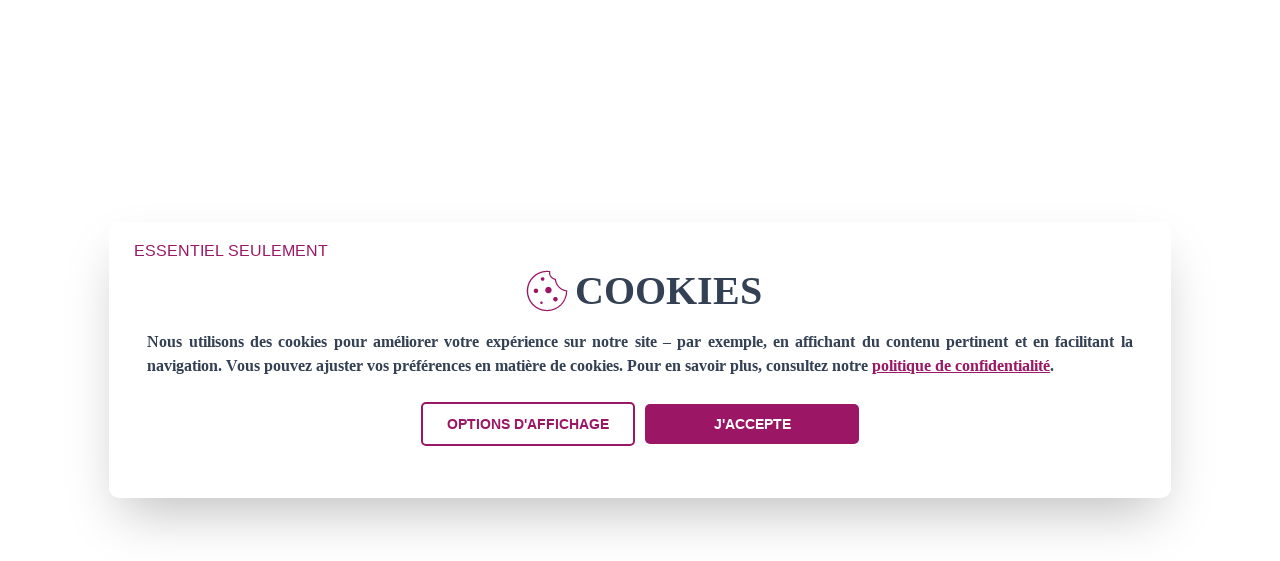

--- FILE ---
content_type: text/html; charset=utf-8
request_url: https://www.grekaventura.fr/blogs/tag/grece
body_size: 88090
content:
<!DOCTYPE html><html lang="fr" class="[object Object],[object Object] __variable_b2f217 __variable_1fc165"><head><meta charSet="utf-8"/><meta name="viewport" content="width=device-width, initial-scale=1"/><link rel="stylesheet" href="/_next/static/css/021e6dc064bc4ba5.css" data-precedence="next"/><link rel="stylesheet" href="/_next/static/css/274ca8fa5704f0d6.css" data-precedence="next"/><link rel="preload" as="script" fetchPriority="low" href="/_next/static/chunks/webpack-e908481c59fe5b22.js"/><script src="/_next/static/chunks/4bd1b696-100b9d70ed4e49c1.js" async=""></script><script src="/_next/static/chunks/1255-8befde0980f5cba9.js" async=""></script><script src="/_next/static/chunks/main-app-f3336e172256d2ab.js" async=""></script><script src="/_next/static/chunks/9751-77bf01413cae3721.js" async=""></script><script src="/_next/static/chunks/2950-9f874ffeeb7adf40.js" async=""></script><script src="/_next/static/chunks/7013-8c007dea86082ca7.js" async=""></script><script src="/_next/static/chunks/2087-755f2527da255836.js" async=""></script><script src="/_next/static/chunks/234-c072ef5598fffbc1.js" async=""></script><script src="/_next/static/chunks/8706-0ad174cbe71920a9.js" async=""></script><script src="/_next/static/chunks/9102-96160fc974cb10d0.js" async=""></script><script src="/_next/static/chunks/4371-e12d3111c3c38b1c.js" async=""></script><script src="/_next/static/chunks/5434-e0de2ad02689fc7d.js" async=""></script><script src="/_next/static/chunks/2458-e06b79cd2a3f6096.js" async=""></script><script src="/_next/static/chunks/2273-aaf6fab6802584eb.js" async=""></script><script src="/_next/static/chunks/5239-2ee5bf017e295a2a.js" async=""></script><script src="/_next/static/chunks/4322-237f662de69ad6fd.js" async=""></script><script src="/_next/static/chunks/811-64ddbbec69f6b528.js" async=""></script><script src="/_next/static/chunks/2619-b8db57ac19da49ac.js" async=""></script><script src="/_next/static/chunks/1888-1bb31c5de0d1f41a.js" async=""></script><script src="/_next/static/chunks/9562-4574e6a1cfaa2437.js" async=""></script><script src="/_next/static/chunks/5203-1710d06f31db6b7d.js" async=""></script><script src="/_next/static/chunks/9785-c7b3052630e24ab9.js" async=""></script><script src="/_next/static/chunks/1867-f4acb0e7750b8a2e.js" async=""></script><script src="/_next/static/chunks/2553-72f69e1c28846e28.js" async=""></script><script src="/_next/static/chunks/6822-a5b72311d304b4c6.js" async=""></script><script src="/_next/static/chunks/2607-a2914352c3301723.js" async=""></script><script src="/_next/static/chunks/4221-e2ace2fbea3b54fc.js" async=""></script><script src="/_next/static/chunks/1614-f64da035e2d378ce.js" async=""></script><script src="/_next/static/chunks/app/sites/%5Bsite%5D/not-found-fdae235471396662.js" async=""></script><script src="/_next/static/chunks/app/sites/%5Bsite%5D/(without-lang-url)/blogs/%5B...url_key%5D/not-found-5ba16a59321b6ed5.js" async=""></script><script src="/_next/static/chunks/e37a0b60-b9701474b4598bbe.js" async=""></script><script src="/_next/static/chunks/3307-6ab717a05a1214a3.js" async=""></script><script src="/_next/static/chunks/6218-62191338e6ca3c48.js" async=""></script><script src="/_next/static/chunks/3735-e6b85a1f31ead783.js" async=""></script><script src="/_next/static/chunks/9366-a9406ed6a2bf830c.js" async=""></script><script src="/_next/static/chunks/5519-e9b9b864ecdb2e92.js" async=""></script><script src="/_next/static/chunks/4908-d351c6dc3ea42968.js" async=""></script><script src="/_next/static/chunks/4067-756e42bfe4adb502.js" async=""></script><script src="/_next/static/chunks/6295-2340d066286d7f5c.js" async=""></script><script src="/_next/static/chunks/3443-0205be1cd38f88dc.js" async=""></script><script src="/_next/static/chunks/8059-ec88c69f7292733d.js" async=""></script><script src="/_next/static/chunks/6883-c20c2293abd7fc52.js" async=""></script><script src="/_next/static/chunks/8095-111e42c527d5d5c1.js" async=""></script><script src="/_next/static/chunks/app/sites/%5Bsite%5D/(without-lang-url)/blogs/%5B...url_key%5D/page-cac0a975f81c44c8.js" async=""></script><script src="/_next/static/chunks/app/sites/%5Bsite%5D/(without-lang-url)/%5B...url_key%5D/page-ab1ad4c4b8b6682e.js" async=""></script><script src="/_next/static/chunks/4587-3861bca04b8de9e6.js" async=""></script><script src="/_next/static/chunks/8674-df4e362657e64fdb.js" async=""></script><script src="/_next/static/chunks/4060-4ffffbcb65d71dc2.js" async=""></script><script src="/_next/static/chunks/699-5a6d051604ca010c.js" async=""></script><script src="/_next/static/chunks/3538-f9c87318cc968556.js" async=""></script><script src="/_next/static/chunks/app/sites/%5Bsite%5D/(without-lang-url)/layout-0e7cb7c67f7d2261.js" async=""></script><link rel="preload" href="/_next/static/css/621199f6460efd27.css" as="style"/><meta name="next-size-adjust" content=""/><script src="/_next/static/chunks/polyfills-42372ed130431b0a.js" noModule=""></script></head><body style="--primary-color:#0D2064;--secondary-color:#9B1765;--font-family:&#x27;sourceSans&#x27;, &#x27;sourceSans Fallback&#x27;;--title-font:&#x27;Catamaran&#x27;, &#x27;Catamaran Fallback&#x27;, system-ui, Arial, Segoe UI" data-domain="grekaventura.fr"><div hidden=""><!--$?--><template id="B:0"></template><!--/$--></div><!--$?--><template id="B:1"></template><!--/$--><script>requestAnimationFrame(function(){$RT=performance.now()});</script><script src="/_next/static/chunks/webpack-e908481c59fe5b22.js" id="_R_" async=""></script><style data-emotion="mui-global animation-c7515d">@-webkit-keyframes animation-c7515d{0%{opacity:1;}50%{opacity:0.4;}100%{opacity:1;}}@keyframes animation-c7515d{0%{opacity:1;}50%{opacity:0.4;}100%{opacity:1;}}</style><style data-emotion="mui 1kmoozq d42ujp 1ty38g9 1mu11pz 45utue 1dddlbu w6nlpo wrf11u 1rm31h">.mui-1kmoozq{width:100%;display:-webkit-box;display:-webkit-flex;display:-ms-flexbox;display:flex;-webkit-flex-direction:column;-ms-flex-direction:column;flex-direction:column;gap:1rem;padding-top:1rem;padding-bottom:1rem;}@media (min-width:0px){.mui-d42ujp{padding-left:0.5rem;padding-right:0.5rem;}}@media (min-width:640px){.mui-d42ujp{padding-left:1rem;padding-right:1rem;}}@media (min-width:768px){.mui-d42ujp{padding-left:1.5rem;padding-right:1.5rem;}}.mui-1ty38g9{display:block;background-color:rgba(52, 64, 84, 0.11);height:1.2em;-webkit-animation:animation-c7515d 2s ease-in-out 0.5s infinite;animation:animation-c7515d 2s ease-in-out 0.5s infinite;border-radius:8px;margin-bottom:0.75rem;}.mui-1mu11pz{display:block;background-color:rgba(52, 64, 84, 0.11);height:auto;margin-top:0;margin-bottom:0;transform-origin:0 55%;-webkit-transform:scale(1, 0.60);-moz-transform:scale(1, 0.60);-ms-transform:scale(1, 0.60);transform:scale(1, 0.60);border-radius:4px/6.7px;-webkit-animation:animation-c7515d 2s ease-in-out 0.5s infinite;animation:animation-c7515d 2s ease-in-out 0.5s infinite;margin-bottom:0.5rem;}.mui-1mu11pz:empty:before{content:"\00a0";}.mui-45utue{display:block;background-color:rgba(52, 64, 84, 0.11);height:auto;margin-top:0;margin-bottom:0;transform-origin:0 55%;-webkit-transform:scale(1, 0.60);-moz-transform:scale(1, 0.60);-ms-transform:scale(1, 0.60);transform:scale(1, 0.60);border-radius:4px/6.7px;-webkit-animation:animation-c7515d 2s ease-in-out 0.5s infinite;animation:animation-c7515d 2s ease-in-out 0.5s infinite;}.mui-45utue:empty:before{content:"\00a0";}.mui-1dddlbu{display:-webkit-box;display:-webkit-flex;display:-ms-flexbox;display:flex;gap:0.5rem;-webkit-box-flex-wrap:wrap;-webkit-flex-wrap:wrap;-ms-flex-wrap:wrap;flex-wrap:wrap;}.mui-w6nlpo{-webkit-flex:1 1 300px;-ms-flex:1 1 300px;flex:1 1 300px;min-width:250px;}.mui-wrf11u{display:block;background-color:rgba(52, 64, 84, 0.11);height:1.2em;-webkit-animation:animation-c7515d 2s ease-in-out 0.5s infinite;animation:animation-c7515d 2s ease-in-out 0.5s infinite;margin-bottom:0.25rem;}.mui-1rm31h{display:block;background-color:rgba(52, 64, 84, 0.11);height:1.2em;-webkit-animation:animation-c7515d 2s ease-in-out 0.5s infinite;animation:animation-c7515d 2s ease-in-out 0.5s infinite;}</style><script>(self.__next_f=self.__next_f||[]).push([0])</script><script>self.__next_f.push([1,"1:\"$Sreact.fragment\"\n2:I[9766,[],\"\"]\n3:I[98924,[],\"\"]\n"])</script><script>self.__next_f.push([1,"4:I[19795,[\"9751\",\"static/chunks/9751-77bf01413cae3721.js\",\"2950\",\"static/chunks/2950-9f874ffeeb7adf40.js\",\"7013\",\"static/chunks/7013-8c007dea86082ca7.js\",\"2087\",\"static/chunks/2087-755f2527da255836.js\",\"234\",\"static/chunks/234-c072ef5598fffbc1.js\",\"8706\",\"static/chunks/8706-0ad174cbe71920a9.js\",\"9102\",\"static/chunks/9102-96160fc974cb10d0.js\",\"4371\",\"static/chunks/4371-e12d3111c3c38b1c.js\",\"5434\",\"static/chunks/5434-e0de2ad02689fc7d.js\",\"2458\",\"static/chunks/2458-e06b79cd2a3f6096.js\",\"2273\",\"static/chunks/2273-aaf6fab6802584eb.js\",\"5239\",\"static/chunks/5239-2ee5bf017e295a2a.js\",\"4322\",\"static/chunks/4322-237f662de69ad6fd.js\",\"811\",\"static/chunks/811-64ddbbec69f6b528.js\",\"2619\",\"static/chunks/2619-b8db57ac19da49ac.js\",\"1888\",\"static/chunks/1888-1bb31c5de0d1f41a.js\",\"9562\",\"static/chunks/9562-4574e6a1cfaa2437.js\",\"5203\",\"static/chunks/5203-1710d06f31db6b7d.js\",\"9785\",\"static/chunks/9785-c7b3052630e24ab9.js\",\"1867\",\"static/chunks/1867-f4acb0e7750b8a2e.js\",\"2553\",\"static/chunks/2553-72f69e1c28846e28.js\",\"6822\",\"static/chunks/6822-a5b72311d304b4c6.js\",\"2607\",\"static/chunks/2607-a2914352c3301723.js\",\"4221\",\"static/chunks/4221-e2ace2fbea3b54fc.js\",\"1614\",\"static/chunks/1614-f64da035e2d378ce.js\",\"8558\",\"static/chunks/app/sites/%5Bsite%5D/not-found-fdae235471396662.js\"],\"default\"]\n"])</script><script>self.__next_f.push([1,"6:I[35222,[\"9751\",\"static/chunks/9751-77bf01413cae3721.js\",\"2950\",\"static/chunks/2950-9f874ffeeb7adf40.js\",\"2087\",\"static/chunks/2087-755f2527da255836.js\",\"4371\",\"static/chunks/4371-e12d3111c3c38b1c.js\",\"2458\",\"static/chunks/2458-e06b79cd2a3f6096.js\",\"2619\",\"static/chunks/2619-b8db57ac19da49ac.js\",\"1867\",\"static/chunks/1867-f4acb0e7750b8a2e.js\",\"5547\",\"static/chunks/app/sites/%5Bsite%5D/(without-lang-url)/blogs/%5B...url_key%5D/not-found-5ba16a59321b6ed5.js\"],\"default\"]\n8:I[24431,[],\"OutletBoundary\"]\na:I[15278,[],\"AsyncMetadataOutlet\"]\n"])</script><script>self.__next_f.push([1,"c:I[6922,[\"4935\",\"static/chunks/e37a0b60-b9701474b4598bbe.js\",\"9751\",\"static/chunks/9751-77bf01413cae3721.js\",\"2950\",\"static/chunks/2950-9f874ffeeb7adf40.js\",\"7013\",\"static/chunks/7013-8c007dea86082ca7.js\",\"2087\",\"static/chunks/2087-755f2527da255836.js\",\"234\",\"static/chunks/234-c072ef5598fffbc1.js\",\"8706\",\"static/chunks/8706-0ad174cbe71920a9.js\",\"9102\",\"static/chunks/9102-96160fc974cb10d0.js\",\"4371\",\"static/chunks/4371-e12d3111c3c38b1c.js\",\"5434\",\"static/chunks/5434-e0de2ad02689fc7d.js\",\"2458\",\"static/chunks/2458-e06b79cd2a3f6096.js\",\"2273\",\"static/chunks/2273-aaf6fab6802584eb.js\",\"5239\",\"static/chunks/5239-2ee5bf017e295a2a.js\",\"4322\",\"static/chunks/4322-237f662de69ad6fd.js\",\"811\",\"static/chunks/811-64ddbbec69f6b528.js\",\"2619\",\"static/chunks/2619-b8db57ac19da49ac.js\",\"1888\",\"static/chunks/1888-1bb31c5de0d1f41a.js\",\"9562\",\"static/chunks/9562-4574e6a1cfaa2437.js\",\"5203\",\"static/chunks/5203-1710d06f31db6b7d.js\",\"9785\",\"static/chunks/9785-c7b3052630e24ab9.js\",\"1867\",\"static/chunks/1867-f4acb0e7750b8a2e.js\",\"2553\",\"static/chunks/2553-72f69e1c28846e28.js\",\"3307\",\"static/chunks/3307-6ab717a05a1214a3.js\",\"6822\",\"static/chunks/6822-a5b72311d304b4c6.js\",\"6218\",\"static/chunks/6218-62191338e6ca3c48.js\",\"3735\",\"static/chunks/3735-e6b85a1f31ead783.js\",\"9366\",\"static/chunks/9366-a9406ed6a2bf830c.js\",\"5519\",\"static/chunks/5519-e9b9b864ecdb2e92.js\",\"4908\",\"static/chunks/4908-d351c6dc3ea42968.js\",\"4067\",\"static/chunks/4067-756e42bfe4adb502.js\",\"2607\",\"static/chunks/2607-a2914352c3301723.js\",\"4221\",\"static/chunks/4221-e2ace2fbea3b54fc.js\",\"1614\",\"static/chunks/1614-f64da035e2d378ce.js\",\"6295\",\"static/chunks/6295-2340d066286d7f5c.js\",\"3443\",\"static/chunks/3443-0205be1cd38f88dc.js\",\"8059\",\"static/chunks/8059-ec88c69f7292733d.js\",\"6883\",\"static/chunks/6883-c20c2293abd7fc52.js\",\"8095\",\"static/chunks/8095-111e42c527d5d5c1.js\",\"7068\",\"static/chunks/app/sites/%5Bsite%5D/(without-lang-url)/blogs/%5B...url_key%5D/page-cac0a975f81c44c8.js\"],\"\"]\n"])</script><script>self.__next_f.push([1,"d:I[10432,[\"4935\",\"static/chunks/e37a0b60-b9701474b4598bbe.js\",\"9751\",\"static/chunks/9751-77bf01413cae3721.js\",\"2950\",\"static/chunks/2950-9f874ffeeb7adf40.js\",\"7013\",\"static/chunks/7013-8c007dea86082ca7.js\",\"2087\",\"static/chunks/2087-755f2527da255836.js\",\"234\",\"static/chunks/234-c072ef5598fffbc1.js\",\"8706\",\"static/chunks/8706-0ad174cbe71920a9.js\",\"9102\",\"static/chunks/9102-96160fc974cb10d0.js\",\"4371\",\"static/chunks/4371-e12d3111c3c38b1c.js\",\"5434\",\"static/chunks/5434-e0de2ad02689fc7d.js\",\"2458\",\"static/chunks/2458-e06b79cd2a3f6096.js\",\"2273\",\"static/chunks/2273-aaf6fab6802584eb.js\",\"5239\",\"static/chunks/5239-2ee5bf017e295a2a.js\",\"4322\",\"static/chunks/4322-237f662de69ad6fd.js\",\"811\",\"static/chunks/811-64ddbbec69f6b528.js\",\"2619\",\"static/chunks/2619-b8db57ac19da49ac.js\",\"1888\",\"static/chunks/1888-1bb31c5de0d1f41a.js\",\"9562\",\"static/chunks/9562-4574e6a1cfaa2437.js\",\"5203\",\"static/chunks/5203-1710d06f31db6b7d.js\",\"9785\",\"static/chunks/9785-c7b3052630e24ab9.js\",\"1867\",\"static/chunks/1867-f4acb0e7750b8a2e.js\",\"2553\",\"static/chunks/2553-72f69e1c28846e28.js\",\"3307\",\"static/chunks/3307-6ab717a05a1214a3.js\",\"6822\",\"static/chunks/6822-a5b72311d304b4c6.js\",\"6218\",\"static/chunks/6218-62191338e6ca3c48.js\",\"3735\",\"static/chunks/3735-e6b85a1f31ead783.js\",\"9366\",\"static/chunks/9366-a9406ed6a2bf830c.js\",\"5519\",\"static/chunks/5519-e9b9b864ecdb2e92.js\",\"4908\",\"static/chunks/4908-d351c6dc3ea42968.js\",\"4067\",\"static/chunks/4067-756e42bfe4adb502.js\",\"2607\",\"static/chunks/2607-a2914352c3301723.js\",\"4221\",\"static/chunks/4221-e2ace2fbea3b54fc.js\",\"1614\",\"static/chunks/1614-f64da035e2d378ce.js\",\"6295\",\"static/chunks/6295-2340d066286d7f5c.js\",\"3443\",\"static/chunks/3443-0205be1cd38f88dc.js\",\"8059\",\"static/chunks/8059-ec88c69f7292733d.js\",\"6883\",\"static/chunks/6883-c20c2293abd7fc52.js\",\"8095\",\"static/chunks/8095-111e42c527d5d5c1.js\",\"9602\",\"static/chunks/app/sites/%5Bsite%5D/(without-lang-url)/%5B...url_key%5D/page-ab1ad4c4b8b6682e.js\"],\"\"]\n"])</script><script>self.__next_f.push([1,"e:I[24431,[],\"ViewportBoundary\"]\n10:I[24431,[],\"MetadataBoundary\"]\n11:\"$Sreact.suspense\"\n13:I[57150,[],\"\"]\n:HL[\"/_next/static/media/0a598dacd7753a3d-s.p.woff2\",\"font\",{\"crossOrigin\":\"\",\"type\":\"font/woff2\"}]\n:HL[\"/_next/static/media/3296bccdacdd55f7-s.p.woff2\",\"font\",{\"crossOrigin\":\"\",\"type\":\"font/woff2\"}]\n:HL[\"/_next/static/media/44c0af0225aaf214-s.p.woff2\",\"font\",{\"crossOrigin\":\"\",\"type\":\"font/woff2\"}]\n:HL[\"/_next/static/media/527cd2c4b526dec1-s.p.woff2\",\"font\",{\"crossOrigin\":\"\",\"type\":\"font/woff2\"}]\n:HL[\"/_next/static/media/549a0dc5215e00a4-s.p.woff2\",\"font\",{\"crossOrigin\":\"\",\"type\":\"font/woff2\"}]\n:HL[\"/_next/static/media/6c7b277d2518c12b-s.p.woff2\",\"font\",{\"crossOrigin\":\"\",\"type\":\"font/woff2\"}]\n:HL[\"/_next/static/media/904be59b21bd51cb-s.p.woff2\",\"font\",{\"crossOrigin\":\"\",\"type\":\"font/woff2\"}]\n:HL[\"/_next/static/media/a88c13d5f58b71d4-s.p.woff2\",\"font\",{\"crossOrigin\":\"\",\"type\":\"font/woff2\"}]\n:HL[\"/_next/static/media/e807dee2426166ad-s.p.woff2\",\"font\",{\"crossOrigin\":\"\",\"type\":\"font/woff2\"}]\n:HL[\"/_next/static/css/021e6dc064bc4ba5.css\",\"style\"]\n:HL[\"/_next/static/css/274ca8fa5704f0d6.css\",\"style\"]\n:HL[\"/_next/static/css/621199f6460efd27.css\",\"style\"]\n"])</script><script>self.__next_f.push([1,"0:{\"P\":null,\"b\":\"ZqqW4j47CPVenaKTK5lq9\",\"p\":\"\",\"c\":[\"\",\"blogs\",\"tag\",\"grece\"],\"i\":false,\"f\":[[[\"\",{\"children\":[\"sites\",{\"children\":[[\"site\",\"grekaventura.fr\",\"d\"],{\"children\":[\"(without-lang-url)\",{\"children\":[\"blogs\",{\"children\":[[\"url_key\",\"tag/grece\",\"c\"],{\"children\":[\"__PAGE__\",{}]}]}]},\"$undefined\",\"$undefined\",true]}]}]}],[\"\",[\"$\",\"$1\",\"c\",{\"children\":[null,[\"$\",\"$L2\",null,{\"parallelRouterKey\":\"children\",\"error\":\"$undefined\",\"errorStyles\":\"$undefined\",\"errorScripts\":\"$undefined\",\"template\":[\"$\",\"$L3\",null,{}],\"templateStyles\":\"$undefined\",\"templateScripts\":\"$undefined\",\"notFound\":[[[\"$\",\"title\",null,{\"children\":\"404: This page could not be found.\"}],[\"$\",\"div\",null,{\"style\":{\"fontFamily\":\"system-ui,\\\"Segoe UI\\\",Roboto,Helvetica,Arial,sans-serif,\\\"Apple Color Emoji\\\",\\\"Segoe UI Emoji\\\"\",\"height\":\"100vh\",\"textAlign\":\"center\",\"display\":\"flex\",\"flexDirection\":\"column\",\"alignItems\":\"center\",\"justifyContent\":\"center\"},\"children\":[\"$\",\"div\",null,{\"children\":[[\"$\",\"style\",null,{\"dangerouslySetInnerHTML\":{\"__html\":\"body{color:#000;background:#fff;margin:0}.next-error-h1{border-right:1px solid rgba(0,0,0,.3)}@media (prefers-color-scheme:dark){body{color:#fff;background:#000}.next-error-h1{border-right:1px solid rgba(255,255,255,.3)}}\"}}],[\"$\",\"h1\",null,{\"className\":\"next-error-h1\",\"style\":{\"display\":\"inline-block\",\"margin\":\"0 20px 0 0\",\"padding\":\"0 23px 0 0\",\"fontSize\":24,\"fontWeight\":500,\"verticalAlign\":\"top\",\"lineHeight\":\"49px\"},\"children\":404}],[\"$\",\"div\",null,{\"style\":{\"display\":\"inline-block\"},\"children\":[\"$\",\"h2\",null,{\"style\":{\"fontSize\":14,\"fontWeight\":400,\"lineHeight\":\"49px\",\"margin\":0},\"children\":\"This page could not be found.\"}]}]]}]}]],[]],\"forbidden\":\"$undefined\",\"unauthorized\":\"$undefined\"}]]}],{\"children\":[\"sites\",[\"$\",\"$1\",\"c\",{\"children\":[null,[\"$\",\"$L2\",null,{\"parallelRouterKey\":\"children\",\"error\":\"$undefined\",\"errorStyles\":\"$undefined\",\"errorScripts\":\"$undefined\",\"template\":[\"$\",\"$L3\",null,{}],\"templateStyles\":\"$undefined\",\"templateScripts\":\"$undefined\",\"notFound\":\"$undefined\",\"forbidden\":\"$undefined\",\"unauthorized\":\"$undefined\"}]]}],{\"children\":[[\"site\",\"grekaventura.fr\",\"d\"],[\"$\",\"$1\",\"c\",{\"children\":[null,[\"$\",\"$L2\",null,{\"parallelRouterKey\":\"children\",\"error\":\"$undefined\",\"errorStyles\":\"$undefined\",\"errorScripts\":\"$undefined\",\"template\":[\"$\",\"$L3\",null,{}],\"templateStyles\":\"$undefined\",\"templateScripts\":\"$undefined\",\"notFound\":[[\"$\",\"$L4\",null,{}],[]],\"forbidden\":\"$undefined\",\"unauthorized\":\"$undefined\"}]]}],{\"children\":[\"(without-lang-url)\",[\"$\",\"$1\",\"c\",{\"children\":[[[\"$\",\"link\",\"0\",{\"rel\":\"stylesheet\",\"href\":\"/_next/static/css/021e6dc064bc4ba5.css\",\"precedence\":\"next\",\"crossOrigin\":\"$undefined\",\"nonce\":\"$undefined\"}],[\"$\",\"link\",\"1\",{\"rel\":\"stylesheet\",\"href\":\"/_next/static/css/274ca8fa5704f0d6.css\",\"precedence\":\"next\",\"crossOrigin\":\"$undefined\",\"nonce\":\"$undefined\"}]],\"$L5\"]}],{\"children\":[\"blogs\",[\"$\",\"$1\",\"c\",{\"children\":[null,[\"$\",\"$L2\",null,{\"parallelRouterKey\":\"children\",\"error\":\"$undefined\",\"errorStyles\":\"$undefined\",\"errorScripts\":\"$undefined\",\"template\":[\"$\",\"$L3\",null,{}],\"templateStyles\":\"$undefined\",\"templateScripts\":\"$undefined\",\"notFound\":\"$undefined\",\"forbidden\":\"$undefined\",\"unauthorized\":\"$undefined\"}]]}],{\"children\":[[\"url_key\",\"tag/grece\",\"c\"],[\"$\",\"$1\",\"c\",{\"children\":[null,[\"$\",\"$L2\",null,{\"parallelRouterKey\":\"children\",\"error\":\"$undefined\",\"errorStyles\":\"$undefined\",\"errorScripts\":\"$undefined\",\"template\":[\"$\",\"$L3\",null,{}],\"templateStyles\":\"$undefined\",\"templateScripts\":\"$undefined\",\"notFound\":[[\"$\",\"$L6\",null,{}],[]],\"forbidden\":\"$undefined\",\"unauthorized\":\"$undefined\"}]]}],{\"children\":[\"__PAGE__\",[\"$\",\"$1\",\"c\",{\"children\":[\"$L7\",[[\"$\",\"link\",\"0\",{\"rel\":\"stylesheet\",\"href\":\"/_next/static/css/621199f6460efd27.css\",\"precedence\":\"next\",\"crossOrigin\":\"$undefined\",\"nonce\":\"$undefined\"}]],[\"$\",\"$L8\",null,{\"children\":[\"$L9\",[\"$\",\"$La\",null,{\"promise\":\"$@b\"}]]}]]}],{},null,false]},null,false]},null,false]},[[\"$\",\"$Lc\",\"l\",{\"sx\":{\"width\":\"100%\",\"display\":\"flex\",\"flexDirection\":\"column\",\"gap\":4,\"py\":4},\"children\":[[\"$\",\"$Lc\",null,{\"sx\":{\"px\":[2,4,6]},\"children\":[[\"$\",\"$Ld\",null,{\"variant\":\"rectangular\",\"width\":\"100%\",\"height\":400,\"sx\":{\"borderRadius\":2,\"mb\":3}}],[\"$\",\"$Ld\",null,{\"variant\":\"text\",\"width\":\"60%\",\"height\":48,\"sx\":{\"mb\":2}}],[\"$\",\"$Ld\",null,{\"variant\":\"text\",\"width\":\"80%\",\"height\":24}],[\"$\",\"$Ld\",null,{\"variant\":\"text\",\"width\":\"70%\",\"height\":24}]]}],[\"$\",\"$Lc\",null,{\"sx\":{\"px\":[2,4,6]},\"children\":[[\"$\",\"$Ld\",null,{\"variant\":\"text\",\"width\":\"40%\",\"height\":40,\"sx\":{\"mb\":2}}],[\"$\",\"$Lc\",null,{\"sx\":{\"display\":\"flex\",\"gap\":2,\"flexWrap\":\"wrap\"},\"children\":[[\"$\",\"$Lc\",\"1\",{\"sx\":{\"flex\":\"1 1 300px\",\"minWidth\":250},\"children\":[[\"$\",\"$Ld\",null,{\"variant\":\"rectangular\",\"height\":200,\"sx\":{\"mb\":1}}],[\"$\",\"$Ld\",null,{\"variant\":\"text\",\"width\":\"80%\"}],[\"$\",\"$Ld\",null,{\"variant\":\"text\",\"width\":\"60%\"}]]}],[\"$\",\"$Lc\",\"2\",{\"sx\":{\"flex\":\"1 1 300px\",\"minWidth\":250},\"children\":[[\"$\",\"$Ld\",null,{\"variant\":\"rectangular\",\"height\":200,\"sx\":{\"mb\":1}}],[\"$\",\"$Ld\",null,{\"variant\":\"text\",\"width\":\"80%\"}],[\"$\",\"$Ld\",null,{\"variant\":\"text\",\"width\":\"60%\"}]]}],[\"$\",\"$Lc\",\"3\",{\"sx\":{\"flex\":\"1 1 300px\",\"minWidth\":250},\"children\":[[\"$\",\"$Ld\",null,{\"variant\":\"rectangular\",\"height\":200,\"sx\":{\"mb\":1}}],[\"$\",\"$Ld\",null,{\"variant\":\"text\",\"width\":\"80%\"}],[\"$\",\"$Ld\",null,{\"variant\":\"text\",\"width\":\"60%\"}]]}]]}]]}],[\"$\",\"$Lc\",null,{\"sx\":{\"px\":[2,4,6]},\"children\":[[\"$\",\"$Ld\",null,{\"variant\":\"text\",\"width\":\"40%\",\"height\":40,\"sx\":{\"mb\":2}}],[\"$\",\"$Ld\",null,{\"variant\":\"rectangular\",\"width\":\"100%\",\"height\":300}]]}]]}],[],[]],false]},null,false]},null,false]},null,false],[\"$\",\"$1\",\"h\",{\"children\":[null,[[\"$\",\"$Le\",null,{\"children\":\"$Lf\"}],[\"$\",\"meta\",null,{\"name\":\"next-size-adjust\",\"content\":\"\"}]],[\"$\",\"$L10\",null,{\"children\":[\"$\",\"div\",null,{\"hidden\":true,\"children\":[\"$\",\"$11\",null,{\"fallback\":null,\"children\":\"$L12\"}]}]}]]}],false]],\"m\":\"$undefined\",\"G\":[\"$13\",[]],\"s\":false,\"S\":false}\n"])</script><script>self.__next_f.push([1,"f:[[\"$\",\"meta\",\"0\",{\"charSet\":\"utf-8\"}],[\"$\",\"meta\",\"1\",{\"name\":\"viewport\",\"content\":\"width=device-width, initial-scale=1\"}]]\n9:null\n"])</script><script>self.__next_f.push([1,"14:I[44856,[\"4935\",\"static/chunks/e37a0b60-b9701474b4598bbe.js\",\"4371\",\"static/chunks/4371-e12d3111c3c38b1c.js\",\"2458\",\"static/chunks/2458-e06b79cd2a3f6096.js\",\"1867\",\"static/chunks/1867-f4acb0e7750b8a2e.js\",\"2553\",\"static/chunks/2553-72f69e1c28846e28.js\",\"3307\",\"static/chunks/3307-6ab717a05a1214a3.js\",\"6822\",\"static/chunks/6822-a5b72311d304b4c6.js\",\"4587\",\"static/chunks/4587-3861bca04b8de9e6.js\",\"8674\",\"static/chunks/8674-df4e362657e64fdb.js\",\"4221\",\"static/chunks/4221-e2ace2fbea3b54fc.js\",\"3443\",\"static/chunks/3443-0205be1cd38f88dc.js\",\"4060\",\"static/chunks/4060-4ffffbcb65d71dc2.js\",\"699\",\"static/chunks/699-5a6d051604ca010c.js\",\"3538\",\"static/chunks/3538-f9c87318cc968556.js\",\"2081\",\"static/chunks/app/sites/%5Bsite%5D/(without-lang-url)/layout-0e7cb7c67f7d2261.js\"],\"default\"]\n"])</script><script>self.__next_f.push([1,"15:I[39901,[\"4935\",\"static/chunks/e37a0b60-b9701474b4598bbe.js\",\"4371\",\"static/chunks/4371-e12d3111c3c38b1c.js\",\"2458\",\"static/chunks/2458-e06b79cd2a3f6096.js\",\"1867\",\"static/chunks/1867-f4acb0e7750b8a2e.js\",\"2553\",\"static/chunks/2553-72f69e1c28846e28.js\",\"3307\",\"static/chunks/3307-6ab717a05a1214a3.js\",\"6822\",\"static/chunks/6822-a5b72311d304b4c6.js\",\"4587\",\"static/chunks/4587-3861bca04b8de9e6.js\",\"8674\",\"static/chunks/8674-df4e362657e64fdb.js\",\"4221\",\"static/chunks/4221-e2ace2fbea3b54fc.js\",\"3443\",\"static/chunks/3443-0205be1cd38f88dc.js\",\"4060\",\"static/chunks/4060-4ffffbcb65d71dc2.js\",\"699\",\"static/chunks/699-5a6d051604ca010c.js\",\"3538\",\"static/chunks/3538-f9c87318cc968556.js\",\"2081\",\"static/chunks/app/sites/%5Bsite%5D/(without-lang-url)/layout-0e7cb7c67f7d2261.js\"],\"default\"]\n"])</script><script>self.__next_f.push([1,"16:I[47570,[\"4935\",\"static/chunks/e37a0b60-b9701474b4598bbe.js\",\"4371\",\"static/chunks/4371-e12d3111c3c38b1c.js\",\"2458\",\"static/chunks/2458-e06b79cd2a3f6096.js\",\"1867\",\"static/chunks/1867-f4acb0e7750b8a2e.js\",\"2553\",\"static/chunks/2553-72f69e1c28846e28.js\",\"3307\",\"static/chunks/3307-6ab717a05a1214a3.js\",\"6822\",\"static/chunks/6822-a5b72311d304b4c6.js\",\"4587\",\"static/chunks/4587-3861bca04b8de9e6.js\",\"8674\",\"static/chunks/8674-df4e362657e64fdb.js\",\"4221\",\"static/chunks/4221-e2ace2fbea3b54fc.js\",\"3443\",\"static/chunks/3443-0205be1cd38f88dc.js\",\"4060\",\"static/chunks/4060-4ffffbcb65d71dc2.js\",\"699\",\"static/chunks/699-5a6d051604ca010c.js\",\"3538\",\"static/chunks/3538-f9c87318cc968556.js\",\"2081\",\"static/chunks/app/sites/%5Bsite%5D/(without-lang-url)/layout-0e7cb7c67f7d2261.js\"],\"default\"]\n"])</script><script>self.__next_f.push([1,"17:I[36552,[\"4935\",\"static/chunks/e37a0b60-b9701474b4598bbe.js\",\"4371\",\"static/chunks/4371-e12d3111c3c38b1c.js\",\"2458\",\"static/chunks/2458-e06b79cd2a3f6096.js\",\"1867\",\"static/chunks/1867-f4acb0e7750b8a2e.js\",\"2553\",\"static/chunks/2553-72f69e1c28846e28.js\",\"3307\",\"static/chunks/3307-6ab717a05a1214a3.js\",\"6822\",\"static/chunks/6822-a5b72311d304b4c6.js\",\"4587\",\"static/chunks/4587-3861bca04b8de9e6.js\",\"8674\",\"static/chunks/8674-df4e362657e64fdb.js\",\"4221\",\"static/chunks/4221-e2ace2fbea3b54fc.js\",\"3443\",\"static/chunks/3443-0205be1cd38f88dc.js\",\"4060\",\"static/chunks/4060-4ffffbcb65d71dc2.js\",\"699\",\"static/chunks/699-5a6d051604ca010c.js\",\"3538\",\"static/chunks/3538-f9c87318cc968556.js\",\"2081\",\"static/chunks/app/sites/%5Bsite%5D/(without-lang-url)/layout-0e7cb7c67f7d2261.js\"],\"PreloadChunks\"]\n"])</script><script>self.__next_f.push([1,"18:I[92040,[\"4935\",\"static/chunks/e37a0b60-b9701474b4598bbe.js\",\"4371\",\"static/chunks/4371-e12d3111c3c38b1c.js\",\"2458\",\"static/chunks/2458-e06b79cd2a3f6096.js\",\"1867\",\"static/chunks/1867-f4acb0e7750b8a2e.js\",\"2553\",\"static/chunks/2553-72f69e1c28846e28.js\",\"3307\",\"static/chunks/3307-6ab717a05a1214a3.js\",\"6822\",\"static/chunks/6822-a5b72311d304b4c6.js\",\"4587\",\"static/chunks/4587-3861bca04b8de9e6.js\",\"8674\",\"static/chunks/8674-df4e362657e64fdb.js\",\"4221\",\"static/chunks/4221-e2ace2fbea3b54fc.js\",\"3443\",\"static/chunks/3443-0205be1cd38f88dc.js\",\"4060\",\"static/chunks/4060-4ffffbcb65d71dc2.js\",\"699\",\"static/chunks/699-5a6d051604ca010c.js\",\"3538\",\"static/chunks/3538-f9c87318cc968556.js\",\"2081\",\"static/chunks/app/sites/%5Bsite%5D/(without-lang-url)/layout-0e7cb7c67f7d2261.js\"],\"GTMConsentScript\"]\n"])</script><script>self.__next_f.push([1,"19:I[92040,[\"4935\",\"static/chunks/e37a0b60-b9701474b4598bbe.js\",\"4371\",\"static/chunks/4371-e12d3111c3c38b1c.js\",\"2458\",\"static/chunks/2458-e06b79cd2a3f6096.js\",\"1867\",\"static/chunks/1867-f4acb0e7750b8a2e.js\",\"2553\",\"static/chunks/2553-72f69e1c28846e28.js\",\"3307\",\"static/chunks/3307-6ab717a05a1214a3.js\",\"6822\",\"static/chunks/6822-a5b72311d304b4c6.js\",\"4587\",\"static/chunks/4587-3861bca04b8de9e6.js\",\"8674\",\"static/chunks/8674-df4e362657e64fdb.js\",\"4221\",\"static/chunks/4221-e2ace2fbea3b54fc.js\",\"3443\",\"static/chunks/3443-0205be1cd38f88dc.js\",\"4060\",\"static/chunks/4060-4ffffbcb65d71dc2.js\",\"699\",\"static/chunks/699-5a6d051604ca010c.js\",\"3538\",\"static/chunks/3538-f9c87318cc968556.js\",\"2081\",\"static/chunks/app/sites/%5Bsite%5D/(without-lang-url)/layout-0e7cb7c67f7d2261.js\"],\"GTMScript\"]\n"])</script><script>self.__next_f.push([1,"1a:I[41402,[\"4935\",\"static/chunks/e37a0b60-b9701474b4598bbe.js\",\"4371\",\"static/chunks/4371-e12d3111c3c38b1c.js\",\"2458\",\"static/chunks/2458-e06b79cd2a3f6096.js\",\"1867\",\"static/chunks/1867-f4acb0e7750b8a2e.js\",\"2553\",\"static/chunks/2553-72f69e1c28846e28.js\",\"3307\",\"static/chunks/3307-6ab717a05a1214a3.js\",\"6822\",\"static/chunks/6822-a5b72311d304b4c6.js\",\"4587\",\"static/chunks/4587-3861bca04b8de9e6.js\",\"8674\",\"static/chunks/8674-df4e362657e64fdb.js\",\"4221\",\"static/chunks/4221-e2ace2fbea3b54fc.js\",\"3443\",\"static/chunks/3443-0205be1cd38f88dc.js\",\"4060\",\"static/chunks/4060-4ffffbcb65d71dc2.js\",\"699\",\"static/chunks/699-5a6d051604ca010c.js\",\"3538\",\"static/chunks/3538-f9c87318cc968556.js\",\"2081\",\"static/chunks/app/sites/%5Bsite%5D/(without-lang-url)/layout-0e7cb7c67f7d2261.js\"],\"\"]\n"])</script><script>self.__next_f.push([1,"1b:I[8032,[\"4935\",\"static/chunks/e37a0b60-b9701474b4598bbe.js\",\"4371\",\"static/chunks/4371-e12d3111c3c38b1c.js\",\"2458\",\"static/chunks/2458-e06b79cd2a3f6096.js\",\"1867\",\"static/chunks/1867-f4acb0e7750b8a2e.js\",\"2553\",\"static/chunks/2553-72f69e1c28846e28.js\",\"3307\",\"static/chunks/3307-6ab717a05a1214a3.js\",\"6822\",\"static/chunks/6822-a5b72311d304b4c6.js\",\"4587\",\"static/chunks/4587-3861bca04b8de9e6.js\",\"8674\",\"static/chunks/8674-df4e362657e64fdb.js\",\"4221\",\"static/chunks/4221-e2ace2fbea3b54fc.js\",\"3443\",\"static/chunks/3443-0205be1cd38f88dc.js\",\"4060\",\"static/chunks/4060-4ffffbcb65d71dc2.js\",\"699\",\"static/chunks/699-5a6d051604ca010c.js\",\"3538\",\"static/chunks/3538-f9c87318cc968556.js\",\"2081\",\"static/chunks/app/sites/%5Bsite%5D/(without-lang-url)/layout-0e7cb7c67f7d2261.js\"],\"default\"]\n"])</script><script>self.__next_f.push([1,"1c:I[27915,[\"4935\",\"static/chunks/e37a0b60-b9701474b4598bbe.js\",\"4371\",\"static/chunks/4371-e12d3111c3c38b1c.js\",\"2458\",\"static/chunks/2458-e06b79cd2a3f6096.js\",\"1867\",\"static/chunks/1867-f4acb0e7750b8a2e.js\",\"2553\",\"static/chunks/2553-72f69e1c28846e28.js\",\"3307\",\"static/chunks/3307-6ab717a05a1214a3.js\",\"6822\",\"static/chunks/6822-a5b72311d304b4c6.js\",\"4587\",\"static/chunks/4587-3861bca04b8de9e6.js\",\"8674\",\"static/chunks/8674-df4e362657e64fdb.js\",\"4221\",\"static/chunks/4221-e2ace2fbea3b54fc.js\",\"3443\",\"static/chunks/3443-0205be1cd38f88dc.js\",\"4060\",\"static/chunks/4060-4ffffbcb65d71dc2.js\",\"699\",\"static/chunks/699-5a6d051604ca010c.js\",\"3538\",\"static/chunks/3538-f9c87318cc968556.js\",\"2081\",\"static/chunks/app/sites/%5Bsite%5D/(without-lang-url)/layout-0e7cb7c67f7d2261.js\"],\"default\"]\n"])</script><script>self.__next_f.push([1,"1d:I[54045,[\"4935\",\"static/chunks/e37a0b60-b9701474b4598bbe.js\",\"4371\",\"static/chunks/4371-e12d3111c3c38b1c.js\",\"2458\",\"static/chunks/2458-e06b79cd2a3f6096.js\",\"1867\",\"static/chunks/1867-f4acb0e7750b8a2e.js\",\"2553\",\"static/chunks/2553-72f69e1c28846e28.js\",\"3307\",\"static/chunks/3307-6ab717a05a1214a3.js\",\"6822\",\"static/chunks/6822-a5b72311d304b4c6.js\",\"4587\",\"static/chunks/4587-3861bca04b8de9e6.js\",\"8674\",\"static/chunks/8674-df4e362657e64fdb.js\",\"4221\",\"static/chunks/4221-e2ace2fbea3b54fc.js\",\"3443\",\"static/chunks/3443-0205be1cd38f88dc.js\",\"4060\",\"static/chunks/4060-4ffffbcb65d71dc2.js\",\"699\",\"static/chunks/699-5a6d051604ca010c.js\",\"3538\",\"static/chunks/3538-f9c87318cc968556.js\",\"2081\",\"static/chunks/app/sites/%5Bsite%5D/(without-lang-url)/layout-0e7cb7c67f7d2261.js\"],\"default\"]\n"])</script><script>self.__next_f.push([1,"1e:I[78378,[\"4935\",\"static/chunks/e37a0b60-b9701474b4598bbe.js\",\"4371\",\"static/chunks/4371-e12d3111c3c38b1c.js\",\"2458\",\"static/chunks/2458-e06b79cd2a3f6096.js\",\"1867\",\"static/chunks/1867-f4acb0e7750b8a2e.js\",\"2553\",\"static/chunks/2553-72f69e1c28846e28.js\",\"3307\",\"static/chunks/3307-6ab717a05a1214a3.js\",\"6822\",\"static/chunks/6822-a5b72311d304b4c6.js\",\"4587\",\"static/chunks/4587-3861bca04b8de9e6.js\",\"8674\",\"static/chunks/8674-df4e362657e64fdb.js\",\"4221\",\"static/chunks/4221-e2ace2fbea3b54fc.js\",\"3443\",\"static/chunks/3443-0205be1cd38f88dc.js\",\"4060\",\"static/chunks/4060-4ffffbcb65d71dc2.js\",\"699\",\"static/chunks/699-5a6d051604ca010c.js\",\"3538\",\"static/chunks/3538-f9c87318cc968556.js\",\"2081\",\"static/chunks/app/sites/%5Bsite%5D/(without-lang-url)/layout-0e7cb7c67f7d2261.js\"],\"default\"]\n"])</script><script>self.__next_f.push([1,"1f:T55d,"])</script><script>self.__next_f.push([1,"Viventura est le premier voyagiste allemand pour l'Amérique du Sud. Le siège opérationnel se trouve à La Paz, en Bolivie, tandis que le siège de Ventura TRAVEL est Berlin. Comme nos employés sont notre plus grand atout, nous faisons notre maximum pour qu’ils se sentent à l’aise au quotidien. Cela se voit, par exemple, par le fait donner l’opportunité à nos employés de travailler à partir de différents bureaux s’ils le souhaitent. Chaque année, une fois les objectifs de l’entreprise atteints, nous nous rendons dans un autre pays pour travailler tous ensemble (tous les bureaux réunis) sur des projets et des tâches quotidiennes. En fonction du bureau, nous offrons divers avantages, tels qu’un déjeuner au bureau, des événements d’équipe réguliers et des journées sociales, des massages, des cours de renforcement du dos et bien sûr des lieux de travail bien équipés. Notre langue d’entreprise est l’anglais. C’est pourquoi, toutes nos offres d’emploi sont rédigées en anglais. Si vous ne trouvez pas un poste qui vous correspond sur cette page, vous avez deux options :\n- Vous pouvez visiter page carrière où vous pourrez trouver toutes les offres d’emplois publiées par Ventura Travel et ses marques.\n- Ou, si votre cœur bat exclusivement pour Grekaventura, vous pouvez nous envoyer votre candidature spontanée."])</script><script>self.__next_f.push([1,"20:T423,"])</script><script>self.__next_f.push([1,"\"Il faut toute une vie à quelqu'un pour découvrir la Grèce, mais il suffit d'un instant pour en tomber amoureux.\"\nNous ne pourrions être plus en accord avec les dires d'Henry Miller. Si la Grèce avait un titre, ce serait \"Le pays des grands contrastes\" ; des plages de sable doré aux montagnes enneigées, des métropoles animées aux  villages calmes et reculés, des paysages volcaniques aux forêts verdoyantes, des ruines antiques aux villes modernes, de l'Est à l'Ouest. On retrouve cependant une similitude de toute part : un peuple chaleureux. Des habitants qui vous ouvriront leur maison, vous accueilleront comme un membre de leur famille et vous feront découvrir l'une de leurs plus grandes valeurs, la \"Philoxenia\" - l'hospitalité grecque.\nNous sommes une équipe d'experts de la Grèce qui souhaite partager sa passion pour ce petit pays, pourtant si influent et diversifié. Alors n'hésitez pas à demander nos conseils d'initiés ! Nous aimerions vous en dire plus sur les 225 autres îles habitées, en dehors de Mykonos et Santorini."])</script><script>self.__next_f.push([1,"21:T422,"])</script><script>self.__next_f.push([1,"Notre passion pour la Grèce nous pousse à aller toujours plus loin pour nos voyageurs. Nous planifions et organisons nous-mêmes chacun de nos voyages en faisant bien attention à chaque détail. Comme nous ne travaillons pas avec des intermédiaires, nous sommes en mesure de garantir des prix équitables tant pour nos voyageurs que pour nos prestataires. Nous ne collaborons qu'avec de petites entreprises locales et soutenons ainsi l'économie du pays.\nNous nous rendons nous-même en Grèce pour sélectionner personnellement tous nos hôtels et activités. Nous trouvons des petites perles rares que nous proposons dans nos voyages afin de les partager avec vous. Quelques exemples de nos voyages : un sanctuaire d'ours où vous apprenez à connaître cette belle espèce, un ancien moulin à olives où la propriétaire Dimitra vous révèle tous les secrets de l'huile d'olive, un séjour à la ferme avec une famille sous les étoiles de Crète, un marbrier à Tinos qui vous enseigne son art, Klio - un apiculteur moderne et bien d'autres encore."])</script><script>self.__next_f.push([1,"22:T474,"])</script><script>self.__next_f.push([1,"Je m'appelle Chrysanthi et je suis la fondatrice de Grekaventura. Il y a quelques années, certains de mes amis qui avaient visité la Grèce ont eu la même réaction que j'ai entendue à maintes reprises : \"Votre pays est probablement l'un des plus beaux du monde, mais avec tant de pièges à touristes, il est parfois difficile d'en profiter.\" Le défi était lancé. Je leur ai demandé de revenir en Grèce pour un voyage spécial que j'organiserai moi-même pour eux ; et ils l'ont fait. \nC'est ainsi qu'est née l'idée de Grekaventura. J'ai créé cette marque pour inviter les gens à faire l'expérience de \"ma Grèce\" sur la base de mes principes de voyage : authenticité et durabilité. La connexion avec les habitants, les joyaux cachés et le soutien des petites entreprises locales sont au cœur de nos voyages. Je peux enfin vous montrer la Grèce à travers mes yeux, un pays rempli de personnes, de lieux et d'expériences authentiques. \nMes amis - comme de nombreux voyageurs de Grekaventura - ont découvert un pays complètement différent et depuis, ils profitent de la vraie Grèce à chaque fois qu'ils reviennent."])</script><script>self.__next_f.push([1,"5:[\"$\",\"html\",null,{\"lang\":\"fr\",\"className\":\"[object Object],[object Object] __variable_b2f217 __variable_1fc165\",\"children\":[\"$\",\"body\",null,{\"style\":{\"--primary-color\":\"#0D2064\",\"--secondary-color\":\"#9B1765\",\"--font-family\":\"'sourceSans', 'sourceSans Fallback'\",\"--title-font\":\"'Catamaran', 'Catamaran Fallback', system-ui, Arial, Segoe UI\"},\"data-domain\":\"grekaventura.fr\",\"children\":[\"$\",\"$11\",null,{\"fallback\":null,\"children\":[[\"$\",\"$L14\",null,{}],[\"$\",\"$L15\",null,{}],[\"$\",\"$L16\",null,{}],[[\"$\",\"$L17\",null,{\"moduleIds\":[\"lib/sharedPagesUtils/layout/index.tsx -\u003e root/src/lib/utils/gtm/gtmLayer\"]}],[\"$\",\"$L18\",null,{\"gtmId\":\"GTM-W6S88WN\",\"disableScript\":false}]],[[\"$\",\"$L17\",null,{\"moduleIds\":[\"lib/sharedPagesUtils/layout/index.tsx -\u003e root/src/lib/utils/gtm/gtmLayer\"]}],[\"$\",\"$L19\",null,{\"gtmId\":\"GTM-W6S88WN\",\"disableScript\":false}]],[[\"$\",\"$L17\",null,{\"moduleIds\":[\"lib/sharedPagesUtils/layout/index.tsx -\u003e root/src/lib/utils/vendor/klaviyo\"]}],[\"$\",\"$L1a\",null,{\"src\":\"https://static.klaviyo.com/onsite/js/klaviyo.js?company_id=T2hPhf\",\"strategy\":\"lazyOnload\",\"id\":\"klaviyoScript\"}]],[[\"$\",\"$L17\",null,{\"moduleIds\":[\"lib/sharedPagesUtils/layout/index.tsx -\u003e root/src/components/layouts/FunctionLayout\"]}],[\"$\",\"$L1b\",null,{\"children\":[\"$\",\"$L1c\",null,{\"options\":{\"key\":\"mui\"},\"children\":[\"$\",\"$L1d\",null,{\"children\":[\"$\",\"$L1e\",null,{\"localeId\":\"fr\",\"translations\":{\"404-page-cta\":\"__STRING_NOT_TRANSLATED__\",\"404-page-subtitle\":\"__STRING_NOT_TRANSLATED__\",\"404-page-title\":\"__STRING_NOT_TRANSLATED__\",\"about-us-collaborations-title\":\"Nos partenaires\",\"about-us-collaborations-card-button-text\":\"Vers le site web\",\"about-us-collaborations-title-msg\":\"Parce qu'ensemble nous allons plus loin, nous n'hésitons pas à nous associer à nos amis et partenaires si cela permet à nos voyageurs de vivre de meilleures expériences. Si vous pensez que vous ou votre organisation pouvez contribuer à cet objectif, nous serions heureux d'échanger avec vous via l'adresse info@venturatravel.org.\",\"about-us-jobs-title-value04\":\"Amérique du Sud\",\"about-us-jobs-listing-place\":\"Lieu de travail : {{location}}\",\"about-us-jobs-values-title\":\"Nos valeurs\",\"about-us-jobs-team-vacancies-title\":\"Nos offres d'emploi actuelles\",\"about-us-jobs-listing-error-button\":\"Voir les offres d'emploi\",\"about-us-jobs-team-vacancies-empty-text\":\"Il n'y a pas de postes vacants\",\"about-us-jobs-main-text\":\"$1f\",\"about-us-jobs-description-value02\":\"Grekaventura est responsable. Tout le monde, c'est-à-dire, les clients, les employés ainsi que la population locale, doit bénéficier de Grekaventura.\",\"about-us-jobs-title-value01\":\"Fun\",\"about-us-jobs-title-value02\":\"Responsabilité\",\"about-us-jobs-description-value05\":\"Grekaventura est personnalisé. Votre conseiller voyage sera le même avant et après le voyage. Nous vous garantissons une réponse personnalisée par téléphone ou par e-mail sous 24 heures.\",\"about-us-jobs-title-value03\":\"Innovation\",\"about-us-jobs-team-title\":\"Faites partie de l'équipe {{brand}} !\",\"about-us-jobs-vacancies-button\":\"Vers nos offres d'emploi actuelles\",\"about-us-jobs-listing-button\":\"Voir les offres d'emploi\",\"about-us-jobs-title-value05\":\"Personnel\",\"about-us-jobs-description-value04\":\"Grekaventura c'est la Grèce ! La plupart d'entre nous vivent ou ont déjà vécu en Grèce. La magie de ce pays nous motive à partager notre passion avec vous.\",\"about-us-jobs-description-value01\":\"Grekaventura c'est fun! Nous veillons à ce que votre voyage en Grèce soit amusant. Il est également important pour nous que tous les employés se sentent bien dans leur travail.\",\"about-us-jobs-description-value03\":\"Grekaventura est innovant ! Nous sommes constamment à la recherche de nouveautés, d'idées originales et novatrices à mettre en place. Nous gardons toujours à l'esprit de vous proposer la meilleure expérience de voyage possible.\",\"about-us-nav-bar-team-link\":\"L'équipe\",\"about-us-nav-bar-passion-link\":\"Notre passion\",\"about-us-nav-bar-responsibility-link\":\"Responsabilité\",\"about-us-nav-bar-collaborations-link\":\"Collaborations\",\"about-us-nav-bar-dates-jobs-link\":\"Emploi\",\"about-us-passion-main-text01\":\"$20\",\"about-us-passion-to-travel-title\":\"Ce que cela signifie de voyager avec {{brand}}\",\"about-us-passion-passion-text-br02\":\"Vous voyagez également avec la conscience tranquille, car nous accordons une grande importance au caractère responsable de nos voyages. Nous compensons l'intégralité de l'empreinte carbone de nos avions et reversons une partie du prix du voyage à la fondation VSocial, qui soutient des projets communautaires dans les différents des marques Ventura.\",\"about-us-passion-passion-text-br01\":\"$21\",\"about-us-passion-main-text02\":\"$22\",\"about-us-passion-what-you-will-see-title\":\"Ce que vous verrez\",\"about-us-passion-title\":\"Notre passion\",\"about-us-passion-promise-title\":\"Nos promesses\",\"about-us-responsability-value-06-text\":\"En tant qu'agence de voyage durable, nous sommes certifiés par TourCert et faisons l'objet d'un examen détaillé de tous les secteurs d'activité, tous les deux ans. TourCert GGmbH est une organisation à but non lucratif pour les certifications dans le domaine du tourisme et s'est donné pour mission de promouvoir la responsabilité écologique, sociale et économique des entreprises du tourisme.\",\"about-us-responsability-value-01-text\":\"Une partie du prix de votre voyage est allouée au projet de conservation de Ventura TRAVEL, une initiative mise en œuvre par la Fondation V Social et ayant commencé en 2024. Le projet de conservation collabore avec la population locale pour leur donner la propriété de leur territoire, protéger l'environnement grâce à des efforts de reboisement et de régénération, et préparer la communauté à prendre en charge le projet d’ici les 5 prochaines années. Ensemble, nous créons quelque chose d'exceptionnel. Restez à l'affût pour en savoir plus sur la manière dont vous apportez une contribution unique et positive dans le secteur du tourisme.\",\"about-us-responsability-title\":\"Nous vous aidons à voyager de manière plus responsable\",\"about-us-responsability-value-02-title\":\"Votre voyage soutient la fondation vSocial\",\"about-us-responsability-value-01-additional-content-co2-title\":\"Cliquez ici pour connaître le nombre exact de tonnes de CO2 par voyage.\",\"about-us-responsability-value-06-title\":\"Tourcert - certification de développement durable\",\"about-us-responsability-value-07-title\":\"Membre de l'association « Forum Anders Reisen »\",\"about-us-responsability-value-03-title\":\"Votre voyage est construit de manière durable\",\"about-us-responsability-value-03-text\":\"Grâce à la planification de voyages durables, nous essayons d'éviter autant que possible les vols intérieurs lors de nos voyages. De plus, la majorité de nos voyages ont une durée minimale de 10 jours et la taille des groupes est limitée à un maximum de 12 participants. Les participants séjournent principalement dans des hôtels familiaux de catégorie standard. Les voyageurs et la population locale sont informés des mesures de protection de l'environnement. Les guides locaux reçoivent une formation annuelle sur des sujets tels que la connaissance des pays, la formation aux premiers secours, la protection de l'environnement et l'engagement social. Nos partenaires locaux, avec lesquels nous encourageons les contrats à long terme, sont appelés à développer constamment leurs services d'une manière durable, sociale et respectueuse de l'environnement. Y nous surveillons les émissions causées par les vols et les services à la destination, et nous nous efforçons continuellement de les réduire au minimum.\",\"about-us-responsability-value-01-title\":\"Votre voyage contribue au projet de conservation holistique de Ventura\",\"about-us-responsability-manager-button\":\"Envoyer un message\",\"about-us-responsability-value-05-text\":\"Viventura, marque sœur de Grekaventura et spécialiste de l'Amérique du Sud, est l'heureux gagnant du prix du développement durable Fairwärts avec son voyage \\\"viActive Équateur\\\". Ce voyage a été récompensé en tant qu'offre de voyage innovante et durable, axée sur les 17 objectifs de développement durable (SDGs) de l'Agenda 2030. Le prix est organisé par l'association à but non lucratif Kate Environnement \u0026 Développement en coopération avec Tourcert. Le projet est soutenu par Engagement Global pour le compte du ministère fédéral allemand de la Coopération Économique et du Développement (BMZ). \",\"about-us-responsability-value-02-text\":\"Le premier engagement de la fondation VSocial a déjà eu lieu lors des premiers voyages Viventura (marque Ventura TRAVEL) en 2001. En 2005, VSocial a été officiellement reconnu. La vision de cette fondation est d'apporter un changement positif dans les communautés que nous soutenons en encourageant les personnes à bénéficier du tourisme durable. L'objectif est de renforcer les communautés, de préserver leur richesse culturelle et de les accompagner sur la voie de l'autogestion. Ventura TRAVEL soutient chaque année la fondation VSocial avec plus de 120 000 €. Pour cela, un don de 5 € est inclus dans le prix de chaque circuit de nos marques. Les voyageurs ont aussi l’opportunité de visiter plusieurs projets au cours de leur voyage vers des destinations spécifiques. Pour toutes les nouvelles marques, nous cherchons des opportunités pour intégrer des projets VSocial dans nos itinéraires.\",\"about-us-responsability-value-04-text\":\"Le respect des droits de l'homme dans le tourisme est une préoccupation majeure. En tant que membre actif de la Table Ronde sur les Droits de l'Homme dans le Tourisme depuis de nombreuses années, nous vérifions que pour tous nos voyages, nos partenaires respectent les dispositions légales en matière de salaires et d'emploi, en particulier pour les jeunes. Nous soutenons également la campagne « Ne regardez pas loin », qui vise à protéger les enfants de leurs destinations de vacances contre les abus et l'exploitation sexuelles.\",\"about-us-responsability-manager-title\":\"Questions, commentaires ou suggestions ?\",\"about-us-responsability-manager-msg\":\"Je suis Susana Cerón Baumann, la responsable RSE de Ventura TRAVEL, et je serai heureuse de répondre à chacune de vos questions.\",\"about-us-responsability-value-07-text\":\"Le Forum Anders Reisen (Voyageons autrement) est une association de voyagistes engagés dans le tourisme durable. Les expériences de voyage offertes par leurs membres sont socialement et écologiquement orientées. Ils utilisent les ressources locales avec précaution et traitent les cultures étrangères avec respect. Le \\\"Forum Anders Reisen\\\" a été fondé en 1998 et compte environ 130 membres.\",\"about-us-responsability-value-04-title\":\"Votre voyage respecte les droits de l'Homme.\",\"about-us-responsability-value-05-title\":\"Votre tour opérateur est certifié\",\"about-us-responsability-title-msg\":\"Découvrir le monde doit générer des impacts positifs. C'est pourquoi vos voyages répondront toujours à des exigences spécifiques afin de produire d'excellents effets durables et que vous passiez en même temps, le meilleur moment de votre vie. Susana, notre responsable RSE, vous donne plus de détails dans cette vidéo.\",\"about-us-team-tc-job-title\":\"Guide touristique\",\"about-us-team-title1\":\"L'équipe\",\"about-us-team-guides\":\"Guides\",\"about-us-team-description\":\"Toute notre équipe est passionnée par la Grèce. Mais ne nous croyez pas sur parole : faites connaissance avec notre équipe et nos descriptions, vous verrez ainsi à quel point nos spécialistes du voyage et nos guides touristiques sont passionnés par ce continent. Vous êtes vraiment entre de bonnes mains !\",\"about-us-team-team\":\"Equipe\",\"about-us-team-send-email\":\"Envoyer un message\",\"about-us-team-call-now\":\"Appelez maintenant\",\"accommodation-card-more-info-button\":\"En savoir plus sur cette chambre\",\"accommodation-card-one-spot-left\":\"Il ne reste que {{totalSpotsLeft}} !\",\"accommodation-card-spots-left\":\"Plus que {{totalSpotsLeft}} places !\",\"accommodation-card-spots-full\":\"Épuisé\",\"accomodation-card-title-price-with-discount\":\"{{price}}/personne\",\"accomodation-card-title-price01\":\"{{price}}/voyageur\",\"accomodation-card-title-single-room-price-per-day\":\"{{pricePerDay}}/Personne par jour\",\"accomodation-card-title-single-room-price\":\"(Total : {{price}}/Personne)\",\"accomodation-card-title-price\":\"À partir de {{price}}/voyageur\",\"accomodation-label-number-rooms\":\"Nombre de chambres\",\"additional-form-booking-newsletter\":\"Je souhaite recevoir la newsletter {{brand}} avec des offres et des nouvelles.\",\"additional-info-back-button\":\"Retour\",\"additional-info-sex-male\":\"Masculin\",\"additional-info-sex-female\":\"Féminin\",\"additional-info-sex-diverse\":\"Divers\",\"addon-card-booking-no-price-two-pax\":\"sur demande\",\"addon-card-booking-no-price-one-pax\":\"sur demande\",\"addon-card-day.one\":\"{{count}} jour\",\"addon-card-day.other\":\"{{count}} jour\",\"addon-card-days.one\":\"{{count}} jours\",\"addon-card-days.other\":\"{{count}} jours\",\"addon-card-from-price\":\"dès\",\"addon-card-price-on-request\":\"Prix sur demande\",\"addon-label-card-day\":\"{{dayIndex}} jour\",\"addon-label-card-days\":\"{{daysIndex}} jours\",\"addon-landing-page-menu-itineray-title\":\"Itinéraire\",\"addon-landing-page-menu-description-title\":\"Réservez maintenant\",\"addon-landing-page-reviews\":\"Critiques de {{addonName}}\",\"addon-landing-page-menu-trips-title\":\"Voyages\",\"addon-landing-page-trips-title\":\"Tous les voyages comportant {{addonName}}\",\"addon-modal-cards-button-text\":\"En savoir plus\",\"addon-modal-title-no-price-two-pax\":\"Sur demande\",\"addon-modal-title-price-two-pax-value\":\"{{price}}/p\",\"addon-no-price-lowest-price\":\"sur demande\",\"addon-price-title-two-pax\":\"{{price}} (Sur la base de 2 personnes)\",\"addon-price-title-same-price\":\"{{price}}\",\"addon-price-title\":\"De: {{price}}\",\"addon-price-title-one-pax02\":\"pour une seule personne\",\"addon-price-title-base-msg\":\"Prix : {{price}}\",\"addon-price-title-two-pax02\":\"à partir de deux personnes\",\"addon-price-title-one-pax\":\"{{price}} (Sur la base d'un seul passager)\",\"addon-reviews-load-more\":\"Afficher plus de commentaires\",\"addons-tab-main-desc\":\"Un surclassement pour votre voyage.\",\"addons-tab-main-title\":\"Extras en option\",\"aer-flight-headline-message\":\"Comment souhaitez-vous procéder avec les vols internationaux ?\",\"aer-flight-short-explanation\":\"Aucun itinéraire de vol n’est prédéfini pour ce voyage. Le prix affiché est basé sur un tarif aérien moyen.\",\"africaventurade-country-title-en\":\"Africaventura\",\"airline-external-form-tooltip\":\"La compagnie aérienne du premier vol de votre itinéraire.\",\"airline-external-form-2-tooltip\":\"La compagnie aérienne du premier vol que vous prenez en partant pour la maison.\",\"airline-external-form-2\":\"Compagnie aérienne (retour) \",\"airline-external-form-placeholder-2\":\"Pas de sélection\",\"airline-external-form-placeholder\":\"Pas de sélection\",\"airline-external-form\":\"Compagnie aérienne *\",\"airport-city-codes-placeholder\":\"Aucune sélection\",\"airport-city-codes\":\"Sélectionner la ville de départ\",\"airport-section-departure-airport-label\":\"Sélectionnez l'aéroport de départ\",\"airport-section-departure-airport-placeholder\":\"Aucun sélectionné\",\"all-rights-reserved\":\"Tous droits réservés\",\"allurabluede-country-title-en\":\"Allura Blue\",\"alurabluede-country-title\":\"Allura Blue\",\"alurabluede-country-title-de\":\"Alurable\",\"alurabluede-country-title-en\":\"Alurable\",\"alurabluede-country-title-fr\":\"Alurable\",\"animal-info-main-title\":\"Informations sur : {{currentName}}\",\"animal-lp--highlights-main-title\":\"Points forts où l'on peut voir : {{name}}\",\"animal-lp--dates-prices-main-title\":\"Nos voyages pour repérer : {{name}}\",\"animal-lp--facts-main-title\":\"Faits intéressants sur : {{name}}\",\"animal-lp--images-main-title\":\"Photos : {{name}}\",\"animal-menu-bar-facts-section\":\"Faits intéressants\",\"animal-menu-bar-highlights-section\":\"Les points forts du voyage\",\"animal-menu-bar-pictures-section\":\"Ce que vous verrez\",\"animal-menu-bar-info-section\":\"Info\",\"animal-menu-bar-dates-prices-section\":\"Nos voyages\",\"animal-modal-fact-list-title\":\"Faits intéressants sur : {{name}}\",\"animal-modal-main-title\":\"Animal - {{title}}\",\"animal-modal-media-title\":\"Photos : {{name}}\",\"animals-modal-similar-highlights-title\":\"Points forts où l'on peut voir : {{name}}\",\"article-component-cta-label\":\"CONTINUER LA LECTURE\",\"asiaventurade-country-title\":\"Asie\",\"asiaventurafr-country-title\":\"Asie\",\"authorities-see-more\":\"En savoir plus\",\"availabilities-services-main-title\":\"Sélectionnez une cabine\",\"a-ventura-brand-msg\":\"©{{year}} {{brand}} , une marque de Ventura TRAVEL Gmbh\",\"a-ventura-brand-msg1\":\"{{year}} {{brand}} , une marque de Ventura TRAVEL GmbH\",\"a-ventura-brand\":\"©{{year}}, {{brand}} une marque de Ventura TRAVEL Gmbh\",\"baggage-included\":\"{{baggageCuantity}}X bagages\",\"baggage-piece\":\"piece\",\"baggage-piece_plural\":\"piece\",\"base-question-modal-header-title\":\"Contactez-nous\",\"bed-distribution-dormitory\":\"Dortoir\",\"bed-distribution-double-bed\":\"Double\",\"bed-distribution-quadruple-bed\":\"Quadruple\",\"bed-distribution-single-bed\":\"Simple\",\"bed-distribution-triple-bed\":\"Triple\",\"bed-distribution-twins-bed\":\"Lits séparés\",\"before-and-after-addons-title-before\":\"Module optionnel avant le premier jour\",\"before-and-after-modal-cards-button-text\":\"Plus\",\"before-and-after-addons-title-after\":\"Module optionnel après le dernier jour\",\"booking-accommodation-details-and-requests-label\":\"Demandes\",\"booking-accommodation-details-and-requests\":\"Autres détails et demandes pour votre réservation\",\"booking-accommodation-details-and-requests-description\":\"Avez-vous des demandes particulières concernant les vols, les chambres, les allergies, les régimes spéciaux, etc  ?\",\"booking-accommodation-double-room-two-beds-subtitle\":\"Si aucun autre voyageur n'est trouvé pour partager votre chambre, vous recevrez une chambre individuelle à moitié prix.\",\"booking-accommodation-double-room-two-beds\":\"Chambre double à deux lits (sans supplément)\",\"booking-accommodation-double-room-matrimonial\":\"Chambre double avec lit matrimonial (sans supplément)\",\"booking-accommodation-double-room-singles\":\"Chambre double (sans supplément)\",\"booking-accommodation-double-room\":\"Chambre double (sans supplément)\",\"booking-accommodation-double-room-singles-description\":\"Lits simples\",\"booking-accommodation-double-room-matrimonial02\":\"Chambre double avec lit double\",\"booking-accommodation-double-room-two-beds02\":\"Chambre double avec deux lits\",\"booking-accommodation-double-room-description\":\"Lit double\",\"booking-accommodation-select-text-old-booking\":\"Sélectionnez un type d'hébergement pour {{countAccommodation}}\",\"booking-accommodation-shared-room\":\"Chambre partagée (sans supplément)\",\"booking-accommodation-shared-room02\":\"Chambre partagée\",\"booking-accommodation-single-room-per-person02\":\"Chambre individuelle\",\"booking-accommodation-single-room-per-person\":\"Chambre simple (+{{price}} par personne)\",\"booking-accommodation-single-room\":\"Chambre simple (+ {{price}} )\",\"booking-accommodation-single-room-description\":\"Lit simple\",\"booking-addon-add-btn\":\"Ajouter\",\"booking-addon-add-my-trip-btn\":\"Ajouter à mon voyage\",\"booking-addon-added-btn\":\"Ajouté\",\"booking-addon-added-in-other-type\":\"Déjà ajouté\",\"booking-addon-kid-restriction-btn\":\"Les enfants de cet extra doivent être accompagnés d'un adulte.\",\"booking-addon-main-price\":\"Prix pour 1 voyageur {{price}}\",\"booking-addons-card-button-more\":\"En savoir plus\",\"booking-addon-secondary-button-text\":\"Plus d'infos\",\"booking-addon-switch-btn-text\":\"Supprimez votre sélection actuelle pour changer.\",\"booking-addon-with-special-fare\":\"avec le tarif {{fare}} .\",\"booking-alert-confirmed-card\":\"Votre réservation sera confirmée immédiatement.\",\"booking-alert-flight-information-deposit\":\"Veuillez envoyer votre acompte dès que possible afin de garantir votre tarif. Les détails de paiement se trouvent dans votre e-mail de confirmation. Nous émettrons votre billet d’avion dès réception de votre paiement.\",\"booking-alert-flight-information\":\"Votre vol est réservé une fois que vous avez terminé cette réservation.\",\"booking-alert-flight-information-summary\":\"La compagnie aérienne peut exiger les informations de votre passeport avant que les billets puissent être émis. Votre e-mail de confirmation inclura un lien pour fournir les informations nécessaires.\",\"booking-alert-unconfirmed-card\":\"Nous réserverons votre place pendant 5 jours et vous contacterons pour confirmation.\",\"booking-back-btn\":\"Retour\",\"booking-back-to-the-home-page\":\"Retour à la page d'accueil\",\"booking-bar-inquiry-cta\":\"Dates et prix\",\"booking-bar-inquiry\":\"Demande de renseignements\",\"booking-bar-request-cta\":\"Demande\",\"booking-bar-total-price\":\"Total : {{totalPrice}}\",\"booking-bidnging-freesale-confirmation\":\"En sélectionnant ces vols, je confirme que je comprends que ces vols doivent être émis immédiatement et que, en cas de modification, ils sont soumis à des conditions spéciales.\",\"booking-book-now-button\":\"Confirmez et réservez dès maintenant\",\"booking-book-now\":\"Réservez maintenant\",\"booking-card-addon-main-more-pax02\":\"2+ personnes\",\"booking-card-addon-main-price\":\"{{price}}/personne\",\"booking-card-addon-main-price02\":\"{{price}}/p\",\"booking-card-addon-main-no-price-one-pax\":\"Sur demande\",\"booking-card-addon-main-one-pax02\":\"1 personne\",\"booking-card-addon-main-one-pax\":\"1 passager\",\"booking-card-addon-main-more-pax\":\"2+ passagers\",\"booking-classic-fare-01-text\":\"Frais de modification\",\"booking-classic-fare-01-description\":\"75 € pour changer votre réservation jusqu'à 65 jours avant votre départ\",\"booking-classic-fare-02-description\":\"Un remboursement à hauteur de 80 % de votre réservation jusqu'à 65 jours avant votre départ\",\"booking-classic-fare-02-text\":\"Frais d'annulation\",\"booking-co2-emissions\":\"Toutes les émissions de CO2 de votre voyage (y compris le vol, le transport, l'hôtel) sont compensées à 100 % pour vous par le projet de protection du climat Gold Standard de {{brand}}\",\"booking-confirmation-step-unconfirmed\":\"Merci d'avoir réservé sur notre site. Vous recevrez d'ici quelques minutes un e-mail avec les détails de votre réservation. Nous vous informerons également sur la façon de payer votre acompte.\",\"booking-confirmation-step-label-id\":\"Votre numéro de réservation : {{id}}\",\"booking-confirmation-step-title\":\"La réservation est confirmée !\",\"booking-confirmation-step-confirmed\":\"Nous vous avons envoyé un e-mail avec les détails de votre pré-réservation. Veuillez confirmer votre pré-réservation dans les cinq prochains jours afin de garantir votre place.\",\"booking-contact-details-section-correct-names-title\":\"Prénoms et noms\",\"booking-contact-details-section-unsaved-changes\":\"a des changements non sauvegardés\",\"booking-contact-details-section-correct-names-description-tmd\":\"Vérifiez l'orthographe de vos nom et prénom. Ils doivent correspondre exactement à ceux qui figurent sur la partie de votre passeport lisible à la machine.\",\"booking-contact-details-section-correct-names-title-tmd\":\"Prénom et nom\",\"booking-contact-details-section-freesale-passport-message\":\"Merci de nous transmettre les informations de votre passeport. Sans ces données, nous ne pourrons malheureusement pas émettre votre billet. Nous avons toutefois enregistré votre vol et notre conseiller voyage vous contactera sous peu.\",\"booking-contact-details-section-correct-names-description\":\"Merci de vérifier l'orthographe de vos noms et prénoms. Ils doivent être inscrits exactement comme sur votre passeport et en intégralité.\",\"booking-contact-details-section-saved-changes\":\"Vos informations ont été enregistrées. Plus que 2 minutes pour terminer votre réservation !\",\"booking-contact-details-section-freesale-no-passport-message\":\"Pas de passeport ?\",\"booking-continue-next-step\":\"ÉTAPE SUIVANTE {{nextStep}}\",\"booking-currencies-section-title\":\"Choisissez votre devise\",\"booking-departure-airport-select\":\"{{airportName}} - (+ {{pricePerPerson}} par voyageur)\",\"booking-departure-select\":\"Sélectionner le départ\",\"booking-description-vSocial-donation\":\"Un don de {{vSocialDonation}} est reversé automatiquement à la fondation VSocial.\",\"booking-description-vSocial-donation-txt\":\"Un don de {{vSocialDonation}} est reversé automatiquement à la fondation VSocial.\",\"booking-detail-flight-message\":\"Pour ce voyage, des sièges sur une compagnie aérienne sélectionnée sont déjà réservés pour le trajet principal. En fonction de l’aéroport de départ que vous avez choisi, nous chercherons des vols de correspondance appropriés pour rejoindre le vol principal du groupe.\",\"booking-documents-checkbox-tmd\":\"Je confirme que tous les voyageurs seront en possession de passeports, visas et autres documents nécessaires au voyage.\",\"booking-error\":\"Erreur\",\"booking-error-description\":\"Il n'a pas été possible de créer votre réservation.\",\"booking-error-modal-btn-text\":\"OK\",\"booking-fare-addon-standard\":\"Standard\",\"booking-fare-addon-flexi\":\"Flexi\",\"booking-fare-addon-value\":\"Valeur\",\"booking-fare-flexi-txt-4\":\"Changement de réservation sans frais jusqu'à 65 jours avant le départ\",\"booking-fare-flexi-text-4\":\"Jusqu'à 65 jours avant le départ\",\"booking-fare-flexi-txt-8\":\"Invitations exclusives pour de nouveaux voyages\",\"booking-fare-flexi-txt-1\":\"Gagnez un bon de voyage de 5 %.\",\"booking-fare-flexi-text-5\":\"Annulation sans stress\",\"booking-fare-flexi-text-3\":\"Réservez de nouveau sans frais\",\"booking-fare-flexi-txt-6\":\"Seulement 5% jusqu'au 65ème jour, ou 10% jusqu'au 50ème jour avant le départ\",\"booking-fare-flexi-details\":\"**Changement de réservation flexible et sans frais**\u003cbr/\u003eAucun frais jusqu'à 65 jours avant le départ !\u003cbr/\u003e\u003cbr/\u003eAnnulation de dernière minute** \u003cbr/\u003e0 € jusqu'à 65 jours avant le départ !\u003cbr/\u003e\u003cbr/\u003e **+ Protection Covid : engagement de remboursement**\u003cbr/\u003eEn cas de quarantaine à la maison ou à l'étranger !\",\"booking-fare-flexi-txt-3\":\"Changement de réservation gratuit\",\"booking-fare-flexi-text-1\":\"Obtenez un bon de 5% sur votre prochain voyage\",\"booking-fare-flexi-text-6\":\"Payez seulement 5 % jusqu'au 65e jour, ou 10 % jusqu'au 50e jour avant le départ.\",\"booking-fare-flexi-txt-5\":\"Annulation sans stress\",\"booking-fare-flexi-txt-7\":\"Offres spéciales et voyages pilotes\",\"booking-fare-flexi-txt-2\":\"Utilisez-le pour votre prochain voyage ou offrez-le à vos proches !\",\"booking-fare-flexi-text-2\":\"ou partagez la joie de voyager et offrez-la à vos proches !\",\"booking-fare-flexi\":\"Flexi\",\"booking-fare-free-button-text\":\"Gratuit\",\"booking-fare-per-now\":\"maintenant\",\"booking-fare-per-was\":\"était\",\"booking-fare-per-traveler\":\"par voyageur\",\"booking-fares-button-text-selected\":\"Ajouté au voyage !\",\"booking-fares-button-text-select\":\"Ajouter au voyage\",\"booking-fare-selected\":\"SÉLECTIONNÉ\",\"booking-fares-recommended-tag-text\":\"Recommandé\",\"booking-fare-standard-text-3\":\"Invitations à des offres exclusives et à des voyages pilotes\",\"booking-fare-standard-txt-1\":\"Gagnez 50 euros de bon de voyage\",\"booking-fare-standard-txt-3\":\"Annulation et modification standards de votre réservation\",\"booking-fare-standard-text-2\":\"Conditions standard d'annulation et de modification de réservation\",\"booking-fare-standard\":\"Standard\",\"booking-fare-standard-details\":\"**Changement de votre réservation**\u003cbr/\u003eJusqu'à 65 jours avant le départ, 50 €/personne. \u003cbr/\u003e\u003cbr/\u003e**Annulation anticipée** \u003cbr/\u003eJusqu'à 65 jours avant le départ, soyez remboursé à 80 % du montant de la facture.\",\"booking-fare-standard-txt-2\":\"Bon de voyage individuel sur votre prochaine réservation\",\"booking-fare-standard-text-1\":\"Gagnez 50 EUR pour votre prochain voyage !\",\"booking-fare-standard-txt-4\":\"Conditions standard en cas de modification de votre réservation\",\"booking-fare-standard-txt-5\":\"Offres spéciales et voyages pilotes\",\"booking-fare-standard-txt-6\":\"Des invitations exclusives pour de nouvelles aventures de voyage à des prix imbattables.\",\"booking-fare-step-main-description\":\"Ajoutez Flexi à votre réservation, et si vous devez annuler ou reporter votre voyage jusqu'à 65 jours avant le départ, vous pourrez annuler ou réserver à nouveau sans frais supplémentaires.\",\"booking-fare-summary-standard\":\"Standard\",\"booking-fare-summary-value\":\"Valeur\",\"booking-fare-summary-flexi\":\"Flexi\",\"booking-fare-value-txt-3\":\"Conditions régulières d'annulation\",\"booking-fare-value-txt-4\":\"Conditions standards en cas de modification de votre réservation\",\"booking-fare-value-text-1\":\"Notre meilleur prix !\",\"booking-fare-value-txt-1\":\"Notre meilleur prix !\",\"booking-fare-value\":\"Valeur\",\"booking-fare-value-text-2\":\"Conditions normales d'annulation\",\"booking-fare-value-txt-2\":\"Le prix le plus bas disponible pour ces dates\",\"booking-fare-why-disabled-msg\":\"Flexi est uniquement disponible pour les voyageurs qui achètent des vols chez nous.\",\"booking-finish\":\"FINIR\",\"booking-flexi-fare-01-text02\":\"Modifiez votre réservation en toute flexibilité\",\"booking-flexi-fare-02-description-grp\":\"Sans frais jusqu'à 65 jours avant le départ\",\"booking-flexi-fare-01-description-grp02\":\"Modifiez vos dates sans frais jusqu'à 65 jours avant le voyage !\",\"booking-flexi-fare-03-text02\":\"Changement de réservation tardif\",\"booking-flexi-fare-03-description\":\"En cas de besoin de quarantaine chez vous ou à l'étranger !\",\"booking-flexi-fare-02-text\":\"Annulations de dernière minute\",\"booking-flexi-fare-02-description-grp02\":\"Annulez sans frais jusqu'à 65 jours avant votre voyage !\",\"booking-flexi-fare-01-description\":\"Sans frais jusqu'à 65 jours avant le départ\",\"booking-flexi-fare-02-description-ptf\":\"Remboursez 80% du prix de la réservation jusqu'à 65 jours avant le départ, ou 50% jusqu'à 30 jours avant le départ !\",\"booking-flexi-fare-01-description-ptf02\":\"50 € seulement pour une nouvelle réservation jusqu'à 65 jours avant le départ.\",\"booking-flexi-fare-02-description-ptf02\":\"Remboursez 80% du prix de la réservation jusqu'à 65 jours avant le départ, ou 50% jusqu'à 30 jours avant le départ !\",\"booking-flexi-fare-03-description02\":\"Modifiez vos dates avec les frais Flexi jusqu'à 30 jours avant le voyage !\",\"booking-flexi-fare-03-text\":\"Protection COVID – Notre garantie de remboursement\",\"booking-flexi-fare-02-text02\":\"Annulation sans problème\",\"booking-flexi-fare-01-text\":\"Modifiez votre réservation en toute flexibilité et sans frais supplémentaires\",\"booking-flight-booking-quote\":\"Je souhaite un devis personnalisé\",\"booking-flight-booking-myself\":\"Je réserverai mes propres vols\",\"booking-flight-checkbox-tmd\":\"Je comprends que je suis responsable de la réservation et du paiement des vols. {{capitalizedBrandName}} ne fournira que les liens vers les vols.\",\"booking-flight-checkbox-tmd-01\":\"Je comprends que je suis responsable de la gestion, de la réservation et du paiement des vols, ainsi que du transport depuis et vers l'aéroport. {{capitalizedBrandName}} ne fournira que les liens vers les vols.\",\"booking-flight-checkbox-tmd-02\":\"Je comprends que je suis responsable de la gestion, de la réservation et du paiement des vols, ainsi que du transport depuis et vers l'aéroport. {{capitalizedBrandName}} ne fournira que les liens vers les vols.\",\"booking-flight-comment-label\":\"Dispositions spéciales pour les vols\",\"booking-flight-comment-label-help-text\":\"Veuillez nous faire part des dispositions spéciales que vous souhaitez prendre pour votre vol.\",\"booking-flight-info-passport-missing-arrival-text\":\"Arrivée\",\"booking-flight-info-passport-missing-departure-text\":\"Départ\",\"booking-flight-info-passport-missing\":\"Nous avons enregistré votre vol — voir ci-dessous. Il manque certaines informations de passeport (par exemple la date de naissance). Merci de nous transmettre les informations complètes au plus vite — sans elles, nous ne pourrons pas émettre votre billet.\",\"booking-flight-info-passport-missing-airline-text\":\"Airline\",\"booking-flight-select\":\"Sélectionner l'option\",\"booking-flight-selection-alert-soft-urgency\":\"Veuillez continuer maintenant pour sécuriser votre vol.\",\"booking-flight-selection-expired-back-button\":\"Retour à la sélection des vols\",\"booking-flight-selection-alert-expired\":\"Le vol sélectionné n’est plus garanti. Veuillez actualiser les options de vol pour continuer.\",\"booking-flight-selection-alert-calm-reminder\":\"Veuillez finaliser votre réservation dans les 15 minutes afin de garantir votre vol.\",\"booking-flight-selection-alert-urgency-final-warning\":\"Dernières minutes — votre vol sera libéré bientôt si vous ne terminez pas votre réservation !\",\"booking-form-freesale-flight-more-info\":\"Plus d'info\",\"booking-form-all-accommodations-selected-title\":\"Hébergement\",\"booking-form-all-accommodations-selected-description\":\"Veuillez sélectionner une chambre pour chaque voyageur.\",\"booking-form-at-least-one-traveler-title\":\"Voyageur manquant\",\"booking-form-at-least-one-traveler-description\":\"Veuillez ajouter au moins un voyageur.\",\"booking-form-chip-unconfirmed\":\"Reservation (5 days)\",\"booking-form-chip-confirmed\":\"Booking\",\"booking-form-class-selection-card-description-economy\":\"• Sièges standards et service à bord.\\n• Bagage enregistré souvent inclus.\",\"booking-form-class-selection-card-title-business\":\"Classe Affaires\",\"booking-form-class-selection-not-available\":\"non disponible sur tous les trajets\",\"booking-form-class-selection-card-description-premium\":\"• Plus d’espace et de confort que l’Économie.\\n• Généralement repas améliorés et bagages supplémentaires.\",\"booking-form-class-selection-card-value-difference\":\"à partir de\",\"booking-form-class-selection-card-description-business\":\"• Sièges plus larges, souvent inclinables à plat.\\n• Services prioritaires et restauration premium.\",\"booking-form-class-selection-card-title-premium\":\"Premium Economy\",\"booking-form-class-selection-card-title-economy\":\"Économie\",\"booking-form-class-selection-card-value-included\":\"Inclus\",\"booking-form-fill-all-travelers-title\":\"Informations manquantes sur le voyageur\",\"booking-form-fill-all-travelers-description02\":\"Veuillez saisir et enregistrer les informations pour tous les voyageurs.\",\"booking-form-fill-all-travelers-description\":\"Veuillez remplir tous les champs.\",\"booking-form-flight-route-card-addon-departure-text\":\"Départ\",\"booking-form-flight-route-card-addon-arrive-text\":\"Arrivée\",\"booking-form-flight-route-banner-addon-text\":\"Aéroport et dates de vols modifiés:\",\"booking-form-flight-route-card-addon-title\":\"Votre plan de vol\",\"booking-form-flight-route-addon-extension-text\":\"Extension\",\"booking-form-flight-route-banner-addon-departure-in\":\"Vol à destination de \",\"booking-form-flight-route-banner-addon-departure-out\":\"Vol en provenance de\",\"booking-form-flight-route-display-addon-to\":\"en raison de:\",\"booking-form-flight-route-card-addon-adjusted-text\":\"Modifié\",\"booking-form-flight-route-display-button-extra-addon\":\"Modifier les extensions\",\"booking-form-freesale-not-flights-description\":\"Si aucun vol ne s'affiche ou si les options proposées ne vous conviennent pas (compagnie, horaires, prix…), veuillez indiquer votre itinéraire préféré dans le champ de commentaire à la fin du formulaire. Nous reviendrons vers vous avec les détails.\",\"booking-form-freesale-flight-return\":\"Retour\",\"booking-form-freesale-flight-outbound\":\"Aller\",\"booking-form-freesale-or-text-radiobutton\":\"Ou\",\"booking-form-freesale-flight-warning-text-visa-required-usa\":\"Si votre vol comprend une escale aux États-Unis, un ESTA ou un visa valide est requis, même pour le transit.\",\"booking-form-freesale-flight-select\":\"Sélectionner\",\"booking-form-freesale-not-flights\":\"Je préfère réserver mes propres vols internationaux et procéder à la réservation sans les vols.\",\"booking-form-freesale-flight-remove\":\"Supprimer\",\"booking-form-freesale-not-found-fares\":\"Notre système n’a pas trouvé de vols disponibles depuis cet aéroport. En choisissant l’une des options ci-dessous, vous pouvez réserver sans vols internationaux ou demander d’autres options.\",\"booking-form-freesale-loading\":\"Nous vous remercions de votre patience - nous sommes en train de rassembler les meilleures options de vol pour vous et nous les afficherons bientôt ici.\",\"booking-form-freesale-flight-selected-fare\":\"Tarif sélectionné\",\"booking-form-freesale-more-information-description\":\"Choisissez cette option si vous préférez organiser vos vols vous-même. Le prix du voyage s’ajustera automatiquement.\",\"booking-form-freesale-more-information-title\":\"Je souhaite réserver mes vols internationaux moi-même\",\"booking-form-freesale-airport-changed-loading\":\"Pour vous assurer de voir les meilleures options disponibles, votre sélection de vol précédente a été effacée après le changement d’aéroport de départ.\",\"booking-form-freesale-not-flights-title\":\"Je souhaite demander d'autres options de vol\",\"booking-form-has-accepted-terms-title\":\"Oups ! Vous avez oublié quelque chose !\",\"booking-form-has-accepted-freesale-terms-description\":\"Veuillez cocher la case si vous êtes d'accord avec les termes et conditions du billet.\",\"booking-form-has-correctly-filled-description02\":\"Veuillez cocher la case pour confirmer que les coordonnées de tous les voyageurs sont les mêmes que celles figurant dans leur passeport.\",\"booking-form-has-accepted-freesale-terms-title\":\"Oups ! Vous avez oublié quelque chose !\",\"booking-form-has-correctly-filled-title\":\"Oups ! Vous avez oublié quelque chose !\",\"booking-form-has-accepted-terms\":\"Oups ! Vous avez oublié quelque chose !\",\"booking-form-has-correctly-filled-description\":\"Veuillez cocher la case où vous acceptez les conditions générales.\",\"booking-form-has-accepted-terms-description\":\"Veuillez cocher la case indiquant que vous acceptez les conditions de réservation pour continuer.\",\"booking-form-kid-travel-birthday-error-help-text-type\":\"Une date d'anniversaire valide est requise.\",\"booking-form-main-travel-birthday-error-help-text-min-age02\":\"Vous devez avoir plus de {{minAge}} ans.\",\"booking-form-main-travel-birthday-error-help-text-max-age02\":\"Vous devez avoir moins de {{maxAge}} ans.\",\"booking-form-main-travel-birthday-error-help-text-min-age01\":\"Vous devez être âgé de plus de 18 ans\",\"booking-form-main-travel-birthday-error-help-text-min-age\":\"Une date de naissance valide est requise. Vous devez avoir plus de 18 ans.\",\"booking-form-main-travel-birthday\":\"Date de naissance\",\"booking-form-main-travel-birthday-error\":\"La date de naissance est requise\",\"booking-form-main-travel-birthday-error-help-text-type\":\"Une date d'anniversaire valide est requise.\",\"booking-form-main-travel-birthday-error-help-text\":\"Une date de naissance valide est requise\",\"booking-form-no-start-date-title\":\"Sélectionnez une date\",\"booking-form-no-start-date-description\":\"Veuillez sélectionner une date de début\",\"booking-hold-option-info\":\"Si vous avez des questions, vous pouvez poser une option sans engagement, nous garderons votre place pendant 48 heures, le temps de nous contacter.\",\"booking-info-title\":\"Certaines informations sont manquantes\",\"booking-insurance-base-title\":\"Ajoutez une assurance voyage à votre réservation pour une plus grande tranquillité\",\"booking-insurance-ch-switch\":\"Je vis en Suisse\",\"booking-insurance-check-terms-error-title\":\"Assurance\",\"booking-insurance-check-terms-error-msg\":\"Veuillez lire et vérifier les conditions de l'assurance.\",\"booking-insurance-eu-switch\":\"Je vis dans l'Union européenne\",\"booking-insurance-inside-30-days-description\":\"Pour des raisons réglementaires, nous ne sommes en mesure de proposer une assurance que jusqu'à 35 jours avant la date de début de cette réservation.\",\"booking-insurance-main-text\":\"Flexi offre une plus grande souplesse, mais ne constitue pas une assurance voyage. Pour votre tranquillité, nous recommandons aux résidents de l'Union européenne et de la Suisse de souscrire une assurance auprès de notre partenaire d'assurance HanseMerkur. Veuillez noter que l'assurance sélectionnée s'appliquera à tous les voyageurs.\",\"booking-insurance-mobile-card-button-text-select\":\"Sélectionnez cette assurance\",\"booking-insurance-mobile-card-button-text-selected\":\"Sélectionné cette assurance !\",\"booking-insurance-no-insurance-title\":\"Non merci, je préfère ne pas souscrire d'assurance\",\"booking-insurance-no-insurance-description\":\"Une assurance voyage couvrant au minimum l'annulation du voyage, le rapatriement d'urgence et les frais médicaux est fortement recommandée.\",\"booking-insurance-pax-price-basis\":\"Sur la base de {{price}}\",\"booking-insurance-price-total\":\"Total : {{amount}}\",\"booking-insurance-price-per-day\":\"{{amount}} par jour\",\"booking-insurance-select-error02\":\"Erreur - Aucun prix disponible\",\"booking-insurance-select-region-prices\":\"Sélectionnez une région pour voir les prix\",\"booking-insurance-select-error\":\"Aucun forfait d'assurance disponible\",\"booking-label-addons-summary\":\"MODULES OPTIONNELS\",\"booking-label-dates\":\"Dates\",\"booking-label-day\":\"{{days}} JOUR\",\"booking-label-days\":\"{{days}} Jours\",\"booking-label-departure-airport\":\"Aéroport de départ\",\"booking-label-fare\":\"Tarif du voyage\",\"booking-label-flights-included\":\"VOLS INCLUS\",\"booking-label-services-title\":\"Cabines\",\"booking-label-total-price\":\"Prix total\",\"booking-label-total-price-per-person\":\"Prix par personne\",\"booking-label-travel-price\":\"Prix du voyage\",\"booking-label-travelers\":\"Voyageur (s)\",\"booking-label-vSocial-donation\":\"Don à vSocial\",\"booking-main-travel-name-error-name-length\":\"La longueur minimale est de 2 et la longueur maximale de 57 caractères\",\"booking-main-subtitle-unconfirmed-contact-section\":\"Aucun paiement requis. Nous réserverons votre place pendant 5 jours.\",\"booking-main-title-04\":\"Voyagez en toute confiance\",\"booking-main-title-03\":\"Prolongez votre séjour\",\"booking-main-title-01\":\"Veuillez saisir vos coordonnées\",\"booking-main-title-02\":\"Sélectionnez les détails de votre voyage\",\"booking-main-title-unconfirmed-contact-section\":\"Kontakt \u0026 Bestätigung\",\"booking-main-title-05\":\"Résumé\",\"booking-main-travel-phone-error-long\":\"Ce numéro de téléphone est trop long.\",\"booking-main-travel-title-dr\":\"Dr.\",\"booking-main-travel-email-error\":\"Une adresse e-mail valide est requise\",\"booking-main-travel-select-title\":\"Sélectionner le titre\",\"booking-main-travel-surname-placeholder\":\"Smith\",\"booking-main-travel-title-prof\":\"Prof.\",\"booking-main-travel-select-salutation\":\"Sélectionner la salutation\",\"booking-main-travel-title-mr\":\"M.\",\"booking-main-travel-name-error\":\"Le prénom est requis\",\"booking-main-travel-phone-error-short\":\"Ce numéro de téléphone est trop court.\",\"booking-main-travel-phone\":\"Numéro de téléphone\",\"booking-main-travel-name-error-same-first-last-name\":\"Le prénom et le nom de famille ne peuvent pas être identiques.\",\"booking-main-travel-surname\":\"Nom\\n(Comme sur votre passeport, sans accents ni caractères spéciaux (ex. ë → e). Si deux noms figurent au passeport, indiquez-les tous les deux.)\",\"booking-main-travel-first-name\":\"Prénom\",\"booking-main-travel-email\":\"Adresse e-mail\",\"booking-main-travel-title-mrs\":\"Mme\",\"booking-main-travel-birthday-error\":\"La date de naissance est requise\",\"booking-main-travel-name-error-no-passport-readable\":\"Entrez votre nom complet comme sur votre passeport, mais sans accents ni caractères spéciaux (ex. : é → e, ç → c).\",\"booking-main-travel-name-placeholder\":\"John\",\"booking-main-travel-phone-error\":\"Téléphone requis\",\"booking-main-travel-last-name\":\"Last Name\",\"booking-main-travel-Salutation\":\"Salutation\",\"booking-main-travel-salutation-formal\":\"Formelle\",\"booking-main-travel-salutation-informal\":\"Informelle\",\"booking-main-travel-title-ms\":\"Mlle.\",\"booking-main-travel-birthday-picker\":\"Date de naissance\",\"booking-main-travel-name\":\"Prénom\\n(Comme sur votre passeport, sans accents ni caractères spéciaux (ex. ë → e). Si deux noms figurent au passeport, indiquez-les tous les deux.)\",\"booking-main-travel-title\":\"Titre\",\"booking-main-travel-phone-error-format\":\"Ce numéro de téléphone n'est pas dans le bon format. Veuillez n'utiliser que des chiffres et +.\",\"booking-main-travel-birthday\":\"Date de naissance *\",\"booking-main-travel-surname-error\":\"Le nom de famille est requis\",\"booking-mobile-bar-total-sum\":\"Total\",\"booking-newsletter\":\"Je souhaite recevoir la newsletter de {{brand}} avec des offres et des nouveautés.\",\"booking-no-insurance-button-text\":\"Sélectionnez aucune assurance\",\"booking-non-biding-help-text\":\"Il s'agit d'une pré-réservation\",\"booking-non-binding-booking-button\":\"Poser une option pendant 5 jours\",\"booking-non-binding-booking\":\"Pré-réservation\",\"booking-ok-btn\":\"D'accord\",\"booking-optional-modules-details-and-requests\":\"Autres détails et demandes pour votre réservation\",\"booking-optional-modules-details-and-requests-description\":\"Par exemple, y a-t-il un voyageur qui ne participe pas à un module optionnel ? Avez-vous des demandes spécifiques ?\",\"booking-optional-modules-during-trip-module\":\"Pendant votre voyage\",\"booking-optional-modules-description\":\"Si l'extra en option ne s'applique qu'à un seul voyageur, veuillez nous le faire savoir en commentaires ci-dessous.\",\"booking-optional-modules-title\":\"Personnalisez votre voyage avec des extras en option\",\"booking-optional-modules-after-trip-module\":\"Après votre voyage\",\"booking-optional-modules-customize\":\"Personnalisez votre expérience en ajoutant des options avant, pendant ou après votre voyage. Ces options seront toujours disponibles une fois que vous aurez terminé votre réservation.\",\"booking-optional-modules-before-trip-module\":\"Avant votre voyage\",\"booking-order-summary-insurance-price\":\"Assurance par personne\",\"booking-payment-accepted\":\"Modes de paiement acceptés : \",\"booking-payment-description\":\"Vous n'avez pas besoin d'entrer les détails du paiement maintenant. Vous ne devrez payer que 48 heures après la confirmation de votre réservation.\",\"booking-please-fill-out-departure-airport-option\":\"Veuillez sélectionner un aéroport de départ\",\"booking-please-fill-out-start-date-title\":\"Date de départ\",\"booking-please-fill-out-all-error\":\"Veuillez remplir tous les champs obligatoires\",\"booking-please-fill-out-start-date-desc\":\"Veuillez sélectionner une date de début.\",\"booking-please-fill-out-departure-airport-issue\":\"Aéroport de départ\",\"booking-prevent-reload\":\"Les données seront perdues si vous quittez la page, êtes-vous sûr ?\",\"booking-price-calculator-on-request\":\"Sur demande\",\"booking-private-trips\":\"Sélectionnez les dates de votre voyage\",\"booking-process-estimated-time-confirmed\":\"Le processus de réservation prend environ 10 minutes.\",\"booking-process-estimated-time\":\"Votre réservation prendra environ 15 minutes. Le paiement de l'acompte n'est pas nécessaire à ce stade.\",\"booking-process-estimated-time-unconfirmed\":\"Le processus de réservation prend environ 2 minutes. Un acompte n’est pas encore requis.\",\"booking-promo-code-help-text\":\"Votre réduction sera appliquée sur votre facture.\",\"booking-promo-code-label\":\"Avez-vous reçu un code personnel ?\",\"booking-ptf-price-message\":\"Dès que vous demandez à réserver une option, nous confirmons la disponibilité et tous les détails avec l'opérateur du navire et nous nous assurons que vous payiez le meilleur prix possible. Nous vous recontacterons dès que possible.\",\"booking-rail-and-fly-option\":\"Inclure le train et le vol (+ {{railAndFlyPrice}} par personne)\",\"booking-read-terms-and-conditions\":\"Plus d'informations sur nos tarifs\",\"booking-rental-car-multi-country-checkbox-tmd\":\"Je suis conscient(e) que je réserve une voiture de location pour un trajet transfrontalier, et j’ai vérifié moi-même ou avec Epic Trips que je suis autorisé(e) à franchir les frontières. *\",\"booking-same-as-main-traveler\":\"Même que le voyageur principal\",\"booking-same-as-main-traveler02\":\"Identique à Voyageur 1\",\"booking-select-accommodation-subtitle-single\":\"Pour 1 voyageur : 1 chambre (attribution automatique)\",\"booking-select-accommodation-title\":\"Sélectionnez un type de chambre\",\"booking-select-accommodation-label-no-pax\":\"Tous les voyageurs ont une chambre \",\"booking-select-accommodation-text-old-booking.one\":\"Sélectionnez un type d'hébergement pour {{count}}\",\"booking-select-accommodation-text-old-booking.other\":\"Sélectionnez un type d'hébergement pour {{count}}\",\"booking-select-accommodation-subtitle-multiple\":\"Pour {{paxsCount}} voyageurs : {{rooms}} chambre(s) (attribution automatique)\",\"booking-select-accommodation-text.one\":\"Sélectionnez un type d'hébergement pour {{count}}\",\"booking-select-accommodation-text.other\":\"Sélectionnez un type d'hébergement pour {{count}}\",\"booking-select-accommodation-label-paxs\":\"Sélectionnez le type de chambre pour {{countTravelersWithBed}} voyageurs\",\"booking-select-accommodation-text-pax.one\":\"Sélectionnez un type d'hébergement pour {{count}}\",\"booking-select-accommodation-text-pax.other\":\"Sélectionnez un type d'hébergement pour {{count}}\",\"booking-select-accommodation-label-pax\":\"Sélectionnez le type de chambre pour {{countTravelersWithBed}} voyageur\",\"booking-select-service-text-oldbooking.other\":\"Sélectionnez un type d'hébergement pour {{count}} voyageurs\",\"booking-select-service-text-oldbooking.one\":\"Sélectionnez un type d'hébergement pour {{count}} voyageurs\",\"booking-select-service-text.other\":\"Sélectionnez un type d'hébergement pour {{count}} voyageurs\",\"booking-select-service-text.one\":\"Sélectionnez un type d'hébergement pour {{count}} voyageurs\",\"booking-service-card-price\":\"Prix\",\"booking-service-card-recommended-tag\":\"Recommandé\",\"booking-service-max-occupancy.other\":\"{{count}} personnes\",\"booking-service-max-occupancy.one\":\"{{count}} personne\",\"booking-service-price-person\":\"{{price}} /personne\",\"booking-service-price\":\"{{price}}\",\"booking-service-price-per-person\":\"{{price}} / personne\",\"booking-standard-value\":\"Standard\",\"booking-step-1\":\"DÉTAILS DU VOYAGE\",\"booking-step-2\":\"DONNÉES PERSONNELLES\",\"booking-step-3\":\"MODULES OPTIONNELS\",\"booking-step-4\":\"RÉSUMÉ\",\"booking-step-button-insurance-not-accepted-title\":\"Assurance voyage\",\"booking-step-button-choose-flight-error-title\":\"Informations de vol manquantes\",\"booking-step-button-insurance-is-incorrect-description\":\"Tous les voyageurs doivent avoir la même assurance\",\"booking-step-button-choose-flight-error-description\":\"Veuillez sélectionner les vols pour tous les voyageurs.\",\"booking-step-button-insurance-not-accepted-description\":\"Veuillez accepter les conditions d'assurance.\",\"booking-step-button-insurance-is-incorrect-title\":\"Assurance voyage\",\"booking-step-button-no-start-date-description\":\"Il devrait y avoir un tripStartDate, veuillez contacter l'administrateur.\",\"booking-step-buttons-save-travelers-msg\":\"Veuillez sauvegarder tous les voyageurs pour continuer.\",\"booking-steps-addons\":\"Extension du Voyage\",\"booking-steps-confirmation\":\"Confirmer\",\"booking-steps-contact-detail\":\"Informations Voyageurs\",\"booking-steps-security\":\"Assurance \u0026 Protection\",\"booking-steps-summary02\":\"Confirmation de Réservation\",\"booking-steps-travel-details\":\"Vols\",\"booking-steps-your-detail\":\"Voyage \u0026 Hébergement\",\"booking-success-message-non-binding\":\"Nous vous remercions pour votre pré-réservation, valable 5 jours ouvrés. Vous devriez recevoir les détails par courriel dans les prochaines minutes. Pour confirmer votre demande, il suffit de contacter votre conseiller voyage par e-mail ou téléphone\\n\\nImportant : \\\" la réduction \\\"premiers inscrits\\\" (si elle est disponible), est uniquement valable sur une réservation définitive.\",\"booking-success-message-early-bird\":\"Important : La réduction \\\"premiers inscrits\\\", si elle est disponible, est uniquement valable sur une réservation définitive.\",\"booking-success-message-binding\":\"Nous vous remercions pour votre réservation. Vous devriez recevoir les détails par courriel dans les prochaines minutes. Votre conseiller voyage vous contactera très prochainement.\",\"booking-success-message\":\"Nous vous remercions pour votre réservation. Vous devriez recevoir les détails par courriel dans les prochaines minutes. Votre conseiller voyage vous contactera très prochainement.\",\"booking-success-surpased-max-paxs-message\":\"Cher client, avec cette réservation, nous avons dépassé le nombre maximum de passagers. Votre spécialiste du voyage vous appellera sous peu pour voir s'il est possible de vous placer sur ce départ.\",\"booking-success-title\":\"Merci !\",\"booking-summary-and\":\"et\",\"booking-summary-change-date-btn\":\"Changement\",\"booking-summary-change-dates\":\"Modifier les dates\",\"booking-summary-change-date-cancel-btn\":\"Annuler\",\"booking-summary-item-accommodation02\":\"Hébergement\",\"booking-summary-item-fare\":\"Flexi\",\"booking-summary-item-rail-and-fly\":\"Rail\u0026Fly\",\"booking-summary-item-trip-price\":\"Prix du voyage\",\"booking-summary-item-freesale-flight\":\"Vols long-courriers\",\"booking-summary-item-addons\":\"Extras\",\"booking-summary-item-total-sum\":\"Total\",\"booking-summary-item-accommodation\":\"Chambre individuelle\",\"booking-summary-item-single-service-surcharge\":\"Surclassement en occupation simple\",\"booking-summary-item-discount\":\"Réduction\",\"booking-summary-item-departure-airport\":\"Aéroport de départ\",\"booking-summary-item-vsocial\":\"Don VSocial\",\"booking-summary-item-insurance\":\"Assurance voyage\",\"booking-summary-new-dates-title\":\"Nouvelles dates\",\"booking-summary-rail-and-fly\":\"+ train \u0026 vol\",\"booking-summary-see-booking-details-per-person\":\"Résumé des informations du passeport\",\"booking-summary-see-details-per-person\":\"Voir les détails pour chaque voyageur\",\"booking-summary-select-product-to-see-prices\":\"Sélectionnez un produit pour voir les prix.\",\"booking-summary-total-sum\":\"Total\",\"booking-terms-and-condition-checkbox-freesale\":\"Je comprends que le billet d’avion ne peut être émis qu’avec des informations personnelles complètes et correctes.*\",\"booking-terms-and-condition-checkbox-label\":\"Oui, j'accepte \u003c1\u003e{{capitalizedName}}\u003c/1\u003e \u003c3\u003eles conditions générales de vente.\u003c/3\u003e Vous trouverez également ici notre \u003c7\u003epolitique de confidentialité.\u003c/7\u003e\",\"booking-terms-and-conditions-checkbox-label\":\"Oui j'accepte les conditions générales de Grekaventura et confirme que je suis vacciné contre ou guéri de Covid-19.  \u003c3\u003eici \u003c/3\u003e, vous pouvez trouver notre politique de confidentialité. \",\"booking-terms-and-conditions-checkbox\":\"Oui, j'accepte les conditions générales de {{brand}} et confirme la réception du formulaire de voyage à forfait. Vous trouverez également ici notre politique de confidentialité.\",\"booking-terms-and-condition-checkbox-label02\":\"Oui, j’accepte les [conditions générales]({{termsLink}}) de {{capitalizedBrandName}}. Vous pouvez également consulter notre [politique de confidentialité]({{privacyLink}}) ici.\",\"booking-terms-and-condition-checkbox-tmd\":\"Oui, j'accepte {{capitalizedBrandName}} [Conditions générales]({{termsLink}}), et notre [Politique de confidentialité]({{privacyLink}}).\",\"booking-terms-section\":\"Termes et conditions\",\"booking-text-missing-travelers-rooms\":\"Veuillez sélectionner le type de chambre pour tous les voyageurs\",\"booking-text-missing-travelers-services\":\"Veuillez sélectionner la chambre pour tous les voyageurs\",\"booking-title-confirmed-card\":\"Confirmer et réserver maintenant (engageant)\",\"booking-title-unconfirmed-card\":\"Réserver un voyage de 5 jours (sans engagement)\",\"booking-travel-count-section-spots-avilable\":\"il reste encore {{availableSpotsLeft}} places\",\"booking-travel-count-section-spot-available\":\"Sélectionner un spot\",\"booking-travel-count-section-spot-avilable\":\"encore {{availableSpotsLeft}} place restante\",\"booking-travel-count-section-no-spots-avilable\":\"Plus aucune place disponible\",\"booking-travel-count-section-spots-available\":\"Sélectionnez jusqu'à {{maxBookablePax}} voyageurs\",\"booking-trip-accommodations\":\"Hébergement\",\"booking-trip-details-travelers-children-label\":\"Nombre d'enfants\",\"booking-trip-details-fares-title\":\"Sélectionnez votre tarif\",\"booking-trip-details-new-dates-description\":\"Choisissez vos nouvelles dates de voyage\",\"booking-trip-details-flights-options\":\"Vols\",\"booking-trip-details-select-fares-desc\":\"Quel degré de flexibilité voulez-vous pour votre prochaine aventure ?\",\"booking-trip-details-fares\":\"Tarifs\",\"booking-trip-details-travelers-label\":\"Nombre de voyageurs\",\"booking-trip-details-departure-airport\":\"Aéroport de départ\",\"booking-trip-details-travelers\":\"Voyageur (s)\",\"booking-trip-main-traveler-info\":\"Ajoutez les noms tels qu'ils apparaissent dans la partie lisible par machine de votre passeport.\",\"booking-trip-main-traveler\":\"Voyageur principal\",\"booking-trip-other-travelers\":\"Vos compagnons de voyage\",\"booking-upgrade-single-occupancy-description\":\"En sélectionnant cette option et moyennant un coût supplémentaire, vous pouvez choisir de réserver la chambre entière pour le(s) passager(s) sélectionné(s), au lieu de la partager avec d'autres. Si cette option n'est pas sélectionnée, le(s) passager(s) partagera(ont) cette chambre avec un autre voyageur du même sexe sans aucun coût supplémentaire.\",\"booking-upgrade-single-occupancy-description-tooltip\":\"Sélectionnez cette option si vous préférez une chambre individuelle. Si vous ne sélectionnez pas cette option, un deuxième voyageur du même sexe sera désigné pour partager la chambre avec vous sans frais supplémentaires.\",\"booking-upgrade-single-occupancy\":\"Chambre individuelle\",\"booking-upgrade-single-occupancy-description-card02\":\"Surclassement en occupation simple pour {{price}}/Personne\",\"booking-upgrade-single-occupancy-description-card\":\"Chambre individuelle\",\"booking-will-book-my-own-flights-or\":\"ou\",\"booking-will-book-my-own-flights01\":\"Je souhaite réserver des vols spécifiques (dates/classe/compagnie aérienne différentes). Veuillez me contacter pour discuter des vols pour cette réservation.\",\"booking-will-book-my-own-flights\":\"Je souhaite partir d'un autre aéroport / réserver mon propre vol / décaler mes vols (veuillez nous préciser votre demande dans la section commentaires)\",\"booking-your-booking\":\"Votre réservation\",\"book-page-meta-title\":\"Réservation | {{productName}}\",\"brand-contact-form-main-title\":\"Nous serions ravis de vous entendre\",\"brand-contact-form-description\":\"Nous répondons dans les 24 heures du lundi au vendredi.\",\"brand-contact-form-title2\":\"Options de contact\",\"brand-contact-form-secondary-title1\":\"Vous pouvez tout nous demander !\",\"brand-contact-form-title1\":\"Contactez-nous\",\"brand-contact-form-description02\":\"Jours de la semaine de {{phoneHoursFrom}} à {{phoneHoursTo}} {{timeZoneCode}}\",\"brand-contact-form-secondary-title\":\"Laissez un message\",\"brand-contact-form-description1\":\"Du lundi au vendredi de 9 h à 18 h\",\"brand-contact-form-title\":\"Vous souhaitez recevoir des nouvelles, des histoires et des inspirations de voyage en Grèce ?\",\"brand-contact-form-secondary-message\":\"Nous aimerions avoir votre avis. Veuillez remplir ce formulaire.\",\"brand-contact-form-main-title1\":\"Comment pouvons-nous vous aider aujourd'hui\",\"brand-imprint-adress-treasurer\":\"Treasurer: {{treasurer}}\",\"brand-imprint-adress-email1\":\"E-mail : service@grekaventura.fr\",\"brand-imprint-adress-phone\":\"Téléphone : +33 1 76 46 09 25\",\"brand-imprint-adress-country\":\"Allemagne\",\"brand-imprint-adress-second-chairmain\":\"Deuxième Président: {{secondChairman}}\",\"brand-imprint-adress-reg-nr\":\"Numéro d'enregistrement : {{reg}}\",\"brand-imprint-adress-tax\":\"ID taxe de vente : {{taxId}}\",\"brand-imprint-adress-ceo\":\"Directeur général : {{ceo}}\",\"brand-imprint-text1\":\"Malgré un contrôle minutieux des contenus, nous n'assumons aucune responsabilité pour tous les liens externes présents sur notre site. Au moment de la création des liens, aucun contenu illégal n'était reconnaissable sur les pages externes. Toutefois, comme nous n'avons aucune influence sur la conception actuelle et future des sites externes, nous nous éloignons expressément de leur contenu par la présente.\",\"brand-imprint-text2\":\"Les photos utilisées proviennent des employés de {{BRAND}}, guides touristiques de {{BRAND}},  participants de {{BRAND}}, amis de {{BRAND}}, Shutterstock, fotolia, iStockPhoto et beaucoup d'autres photographes. Les auteurs des photos peuvent être visualisés en agrandissant une photo.\",\"brand-imprint-text3\":\"La Commission européenne a mis en place une plateforme de résolution des litiges en ligne (ODR), qui est accessible aux consommateurs et aux professionnels via le lien suivant : http://ec.europa.eu/odr. Nous tenons à souligner que, conformément à l'article 36 de la VSBG (loi sur le règlement des litiges de consommation), nous ne participons pas aux procédures de règlement des litiges devant un conseil d'arbitrage des consommateurs et ne sommes pas légalement tenus de le faire.\",\"brand-imprint-title1\":\"Avertissement\",\"brand-imprint-title2\":\"Droits d'auteur\",\"brand-imprint-title3\":\"Informations sur le règlement des litiges avec le consommateur\",\"brand-privacy-cookies-switch-text-inactive\":\"Inactif\",\"brand-privacy-cookies-switch-text\":\"Actif\",\"brand-privacy-cookies-opt-out-title\":\"Option de refus du suivi\",\"brand-privacy-cookies-switch-text-active\":\"Actif\",\"brand-privacy-cookies-opt-out-text\":\"Nous utilisons des cookies pour améliorer votre expérience sur notre site – par exemple, en affichant du contenu pertinent et en facilitant la navigation. Vous pouvez ajuster vos préférences en matière de cookies.\",\"brand-privacy-main-conent-title\":\"Protection des données\",\"brand-privacy-main-conent-sub-title\":\"Politique de confidentialité\",\"brand-terms-pdf-text\":\"Vous trouverez les conditions générales complètes de Grekaventura dans le document PDF Termes et Conditions.\",\"brand-terms-text3\":\"Cliquez ici pour télécharger le PDF\",\"brand-terms-title-short\":\"Résumé de nos conditions générales de vente\",\"brand-terms-title-full\":\"Version longue de nos conditions générales de vente\",\"cabin-card-button-label-adults\":\"Nombre d'adultes\",\"cabin-card-button-label-kids\":\"Nombre d'enfants\",\"cabin-card-button-label-travelers\":\"Nombre de voyageurs\",\"cabin-feature-card-more-about\":\"En savoir plus sur cette cabine\",\"cabin-feature-card-bed-distribution\":\"Distribution des lits : {{value}}\",\"cabin-feature-card-max-occupancy\":\"Occupation maximale : {{value}}\",\"cabin-modal-main-title\":\"Informations sur la cabine\",\"calculate-prices-button-show-my-price\":\"Afficher mon prix\",\"calendly-availability-error\":\"Échec du chargement de la disponibilité. Veuillez réessayer.\",\"calendly-empty-list\":\"No times available\",\"calendly-event-creation-error\":\"Échec de la planification de la réunion. Veuillez réessayer.\",\"calendly-next-available\":\"Next Available\",\"calendly-no-future-times\":\"No future times available\",\"calendly-no-slots-available\":\"Aucune plage horaire disponible trouvée. Veuillez réessayer ultérieurement.\",\"calendly-selected-button\":\"Sélectionné :\",\"calendly-steps-duration\":\"Duration\",\"calendly-steps-email-confirmation\":\"Un email de confirmation a été envoyé à\",\"calendly-steps-hello-user\":\"Bonjour {{name}} !\",\"calendly-steps-join-meeting\":\"Join Meeting\",\"calendly-steps-meeting-scheduled\":\"Meeting Scheduled!\",\"calendly-steps-selected-time\":\"Temps sélectionné\",\"calendly-steps-timezone\":\"Timezone\",\"calendly-steps-video-call\":\"Appel vidéo\",\"chat-bubble-consultation-description\":\"Consultation en face à face de 30 minutes\",\"chat-bubble-opening-hours\":\"Nous sommes là pour vous.\",\"chat-bubble-opening-hours02\":\"Jours de la semaine de {{phoneHoursFrom}} à {{phoneHoursTo}} {{timeZoneCode}}\",\"chinaventurade-country-title\":\"Chine\",\"chinaventurafr-country-title\":\"Chine\",\"claim-form-main-alert\":\"Veuillez remplir tous les champs obligatoires.\",\"claim-form-step-5\":\"Succès\",\"claim-form-step-1\":\"Demande générale\",\"claim-form-submit-button-label\":\"SOUMETTRE\",\"claim-main-error-message\":\"Il y a eu une erreur, veuillez contacter l'administrateur.\",\"clear-filters-button\":\"Clair\",\"click-get-price-mobile\":\"Your trip price awaits\",\"click-get-price\":\"Cliquez sur Obtenir votre prix pour voir les tarifs\",\"client-form-cant-be-found\":\"Votre formulaire est introuvable\",\"client-form-error-loading-form\":\"Erreur de chargement du formulaire\",\"client-form-has-been-filled\":\"Ce formulaire a déjà été rempli.\",\"client-form-submit-error-description\":\"Il y a eu une erreur dans l'envoi de vos données, veuillez contacter l'administrateur.\",\"client-form-submit-error-title\":\"Erreur\",\"client-form-successfuly-completed\":\"Merci de remplir le formulaire.\",\"client-form-trip-title\":\"Date de départ : {{departureStartDate}}\",\"clp-show-less-button\":\"Afficher moins\",\"clp-show-more-button\":\"Afficher plus\",\"Co2-table-trip-name-title\":\"Nom du voyage\",\"Co2-table-trip-length-title\":\"Durée du voyage\",\"Co2-table-trip-co2-tonnes-title\":\"Tonnes de voyage\",\"comments-claim-csat-placeholder\":\"Vos commentaires nous aideront à améliorer la façon dont nous traitons les réclamations de nos clients.\",\"comments-claim-csat\":\"Veuillez utiliser cet espace pour y partager quelconque commentaires.\",\"condensed-itinerary-route-hours\":\"{{hours}} h\",\"condensed-itinerary-route-minutes\":\"{{minutes}} min\",\"confirmation-button-label-go-home\":\"Retour à la page d'accueil\",\"contact-details-section-title-tmd\":\"voyageurs\",\"contact-details-section-title\":\"Informations du voyageur\",\"contact-error-messages-message-max\":\"Max 500 caractères\",\"contact-error-messages-message-required\":\"Votre message est obligatoire\",\"contact-error-messages-message-min\":\"Min 15 Caractères\",\"contact-error-messages-name-required\":\"Votre prénom est requis\",\"contact-error-messages-last-name-required\":\"Votre nom de famille est obligatoire\",\"contact-error-messages-first-name-required\":\"Votre prénom est obligatoire\",\"contact-error-messages-email-envalid\":\"E-mail non valide\",\"contact-error-messages-email-required\":\"Votre e-mail est requis\",\"Contact-Form-Error-Message\":\"Une erreur s'est produite lors de l'envoi de votre message. Veuillez réessayer.\",\"contact-form-icon-desc-phone1\":\"Parlons-en.\",\"contact-form-icon-desc-email1\":\"Discutons-en\",\"contact-form-icon-desc-video-call\":\"lun-ven de 9h00 à 20h00\",\"contact-form-icon-title-phone\":\"N° de Téléphone\",\"contact-form-icon-title-video-call\":\"Appel vidéo\",\"contact-form-icon-desc-email\":\"Notre équipe sympathique est là pour vous aider.\",\"contact-form-icon-desc-video-call02\":\"Jours de la semaine de {{phoneHoursFrom}} à {{phoneHoursTo}} {{timeZoneCode}}\",\"contact-form-icon-desc-phone\":\"lun-ven de 9h00 à 20h00\",\"contact-form-icon-title-email\":\"E-mail\",\"contact-form-mandatory-message\":\"Tous les champs marqués d'une (*) sont obligatoires.\",\"contact-form-newsletter-checkbox\":\"J'accepte de recevoir la newsletter de {{capitalizedName}}\",\"Contact-Form-Success-Message\":\"Envoyé avec succès\",\"contact-form-video-call1\":\"Rencontrons-nous\",\"contact-form-video-call\":\"Réserver une consultation vidéo\",\"contact-page-faq-title\":\"Vous cherchez une réponse rapide ?\",\"contact-page-faq-sub-title\":\"FAQ\",\"contact-page-faq-search-box-desc\":\"Faites une recherche ci-dessous ou sélectionnez une catégorie.\",\"copy-button\":\"Copier\",\"copy-button-copied\":\"Copié!\",\"country-best-time-visit\":\"Meilleure période pour voyager en {{countryName}}\",\"country-dates-prices-main-title\":\"Nos voyages en {{countryName}}\",\"country-destinations-main-title\":\"Destinations que vous visiterez : {{countryName}}\",\"country-images-main-title\":\"Photos de {{countryName}}\",\"country-info-main-title\":\"Informations sur : {{currentName}}\",\"country-landing-filter-date\":\"Date\",\"country-landing-filter-days\":\"Durée (Jours)\",\"country-landing-filter-guests\":\"Invités\",\"country-landing-filter-price\":\"Prix\",\"country-landing-filter-sort-by\":\"Trier par\",\"country-landing-page-submit-button\":\"Afficher les résultats\",\"country-landing-page-range-price\":\"Prix\",\"country-landing-page-options-popularity\":\"Popularité\",\"country-landing-page-options-price\":\"Prix\",\"country-landing-page-range-days\":\"Jours\",\"country-landing-page-options-newest\":\"Le plus récent\",\"country-landing-trip-item-button-see-trips\":\"Consulter les voyages\",\"country-landing-trip-item-button-more-info\":\"Voir le voyage\",\"country-landing-trip-from-price\":\"dès\",\"country-menu-bar-pictures-section\":\"Ce que vous verrez\",\"country-menu-bar-info-section\":\"Info\",\"country-menu-bar-destinations-section\":\"Destinations\",\"country-menu-bar-video\":\"Perspectives\",\"country-menu-bar-reviews-section\":\"Témoignages\",\"country-menu-bar-bestTime-section\":\"Meilleure période pour voyager\",\"country-menu-bar-dates-prices-section\":\"Nos voyages\",\"country-month-picker-main-message\":\"Quand souhaitez-vous voyager ?\",\"country-month-picker-month-filter\":\"Choisissez un mois\",\"country-month-picker-button-selector\":\"Trouver le voyage\",\"country-month-picker-button\":\"Trouvez votre voyage\",\"country-month-picker-empty-error-msg\":\"Veuillez remplir tous les champs.\",\"country-month-picker-destination-filter\":\"Sélectionnez une destination\",\"country-month-picker-default-country-select\":\"Sélectionner une destination\",\"country-month-select-homepage-ok\":\"D'accord\",\"country-month-select-homepage-cancel\":\"Annuler\",\"country-page-show-more-reviews-link\":\"Afficher plus de commentaires\",\"country-reviews-button-reviews\":\"Lire plus de témoignages sur {{countryName}}\",\"country-reviews-main-title\":\"Témoignages sur {{countryName}}\",\"country-selector-error-state\":\"Erreur, contactez l'administrateur\",\"country-video-main-title\":\"Regard de spécialiste\",\"country-web-content-title1\":\"{{title}}\",\"country-web-content-title3\":\"{{title}}\",\"country-web-content-title2\":\"{{title}}\",\"create-booking-flight-comment-label\":\"Vos commentaires à propos des vols :\",\"create-booking-promo-code-label\":\"Code promo :\",\"crm-form-description\":\"Profitez d'un accès exclusif aux réductions, offres et inspirations en premier.\",\"crm-form-title\":\"Abonnez-vous à notre Newsletter !\",\"cta-trip-tlp-button-text\":\"Réserver maintenant\",\"data-view-tabs-map-mobile\":\"Cartes\",\"data-view-tabs-dates-desktop\":\"Afficher par date\",\"data-view-tabs-show-trips-title-desktop\":\"Afficher {{numberOfTrips}} voyages\",\"data-view-tabs-show-trips-number-title-desktop\":\"Afficher {{numberOfTrips}} voyages\",\"data-view-tabs-trip-desktop\":\"Afficher par circuit\",\"data-view-tabs-trip-mobile\":\"Circuits\",\"data-view-tabs-dates-filter\":\"Trip Dates\",\"data-view-tabs-trip-total\":\"Voyages\",\"data-view-tabs-trip-filter\":\"Trips\",\"data-view-tabs-date-total\":\"Afficher par date\",\"data-view-tabs-map-desktop\":\"Afficher par carte\",\"data-view-tabs-map-filter\":\"Carte\",\"data-view-tabs-dates-mobile\":\"Dates\",\"date-picker-cancel-message\":\"Annuler\",\"date-picker-clear-message\":\"Réinitialiser\",\"dates-and-prices-upon-request\":\"{{airportName}} - (prix sur demande)\",\"dates-planning-only\":\"Dates indiquées à titre indicatif pour la planification\",\"dates-prices-availability-hurry-prio-two\":\"Réservez\",\"dates-prices-availability-spot-avilable\":\"Plus que {{availableSpotsLeft}} place disponible !\",\"dates-prices-availability-hurry-prio-one\":\"Places limitées\",\"dates-prices-availability-spots-avilable\":\"Plus que {{availableSpotsLeft}} places disponibles !\",\"dates-prices-availability-status-closed\":\"Fermé\",\"dates-prices-availability-spots-plus-avilable\":\"+{{availableSpotsLeft}} places\",\"dates-prices-explainer-bar-guaranteed\":\"Garantie\",\"dates-prices-explainer-bar-available\":\"Disponible\",\"dates-prices-explainer-almost-full\":\"Presque plein\",\"dates-prices-explainer-bar-one-spot-left\":\"une seule place disponible\",\"dates-prices-explainer-bar-closed\":\"Complet\",\"dates-prices-explainer-bar-just-a-couple-spots-left\":\"Il reste quelques places\",\"dates-prices-is-guaranteed-message\":\"Le nombre minimum de participants est atteint. Ce voyage est garanti.\",\"dates-prices-is-guaranteed\":\"Départ garanti\",\"dates-prices-item-days\":\"{{duration}} jours\",\"dates-prices-item-ptf-provider-msg\":\"Navire : {{content}}\",\"dates-prices-item-day\":\"{{duration}} jour\",\"dates-prices-item-from-price\":\"dès\",\"dates-prices-item-button-see-trips\":\"Voir les voyages\",\"dates-prices-item-button-see-trip\":\"voir le voyage\",\"dates-prices-mobile-hide-accordeon\":\"Cacher\",\"dates-prices-mobile-show-more-accordeon\":\"Afficher plus\",\"dates-prices-status-collecting\":\"Collectionner\",\"dates-prices-status-guaranteed\":\"Garantie\",\"day-chip-days\":\"{{days}} JOURS\",\"day-chip-item-day\":\"{{days}} Journée\",\"day-range-message-multi\":\"Jours {{firstDay}}-{{lastDay}}\",\"day-range-message-one\":\"Jour {{nr}}\",\"departure-action-button-text-save-spot\":\"Réserver la place 48h et finaliser plus tard\",\"destination-lp--images-main-title\":\"Photos : {{name}}\",\"destination-lp--facts-main-title\":\"Faits intéressants sur {{name}}\",\"destination-lp--animals-main-title\":\"Animaux en {{name}}\",\"destination-lp--dates-prices-main-title\":\"Nos voyages : {{name}}\",\"destination-lp--highlights-main-title\":\"Les points forts : {{name}}\",\"destination-lp-info-main-title\":\"Informations sur : {{name}}\",\"destination-menu-bar-facts-section\":\"Faits intéressants\",\"destination-menu-bar-pictures-section\":\"Ce que vous verrez\",\"destination-menu-bar-highlights-section\":\"Les points forts du voyage\",\"destination-menu-bar-animals-section\":\"Animaux\",\"destination-menu-bar-dates-prices-section\":\"Nos voyages\",\"destination-menu-bar-info-section\":\"Info\",\"destination-modal-animal-title\":\"Animaux en {{name}}\",\"destination-modal-button-back\":\"Itinéraire de retour au voyage\",\"destination-modal-button-back1\":\"Retour à l'itinéraire du voyage\",\"destination-modal-fact-list-title\":\"Faits intéressants sur le {{name}}\",\"destination-modal-main-title\":\"Destination - {{title}}\",\"destination-modal-media-title\":\"Photos de la {{name}}\",\"detailed-claim-mandatory-msg\":\"Tous les champs marqués d'un astérisque (*) sont obligatoires.\",\"detailed-feedback-allow-inform-others-u\":\"Permettez aux autres voyageurs de votre groupe d'être informés lorsque vous voyagez à nouveau avec nous.\",\"detailed-feedback-allow-inform-others\":\"Permettez aux autres voyageurs de votre groupe d'être informés lorsque vous voyagez à nouveau avec nous.\",\"detailed-feedback-email-when-other-book\":\"Soyez informé par e-mail lorsque des personnes de votre groupe voyagent à nouveau avec nous.\",\"detailed-feedback-email-when-other-book-u\":\"Soyez informé par e-mail lorsque des personnes de votre groupe voyagent à nouveau avec nous.\",\"detailed-feedback-favorite-place\":\"Quel a été votre endroit préféré durant le circuit ?\",\"detailed-feedback-least-favorite-place\":\"Quel est l'endroit du circuit que vous avez le moins aimé, auquel vous passeriez moins de temps ou que vous supprimeriez du voyage ?\",\"detailed-feedback-main-title\":\"Témoignage détaillé\",\"detailed-feedback-mandatory-msg\":\"Tous les champs marqués d'un astérisque (*) sont obligatoires.\",\"detailed-feedback-modules-title\":\"Faites-nous part de vos commentaires sur les modules optionnels\",\"detailed-feedback-newsletter-u\":\"Je souhaite recevoir des informations et des offres sur les voyages de {{brand}}.\",\"detailed-feedback-newsletter\":\"Je souhaite recevoir des informations et des offres sur les voyages de la marque {{brand}}.\",\"detailed-feedback-next-place\":\"Où aimeriez-vous voyager prochainement ?\",\"detailed-feedback-optional-module-sub-title\":\"Merci d'évaluer votre expérience du module optionnel.\",\"display-traveler-name-index\":\"Voyageur {{travelerIndex}}\",\"display-traveler-name.one\":\"Voyageur {{count}}\",\"display-traveler-name.other\":\"Voyageur {{count}}\",\"dropdown-empty-selection\":\"Aucune sélection\",\"edit-home-location-modal-title\":\"Select Your Home Location\",\"edit-pax-user\":\"modifier l'information\",\"empty-state-text\":\"Votre recherche \\\"Conception d'une page d'atterrissage\\\" ne correspond à aucun projet. Veuillez réessayer.\",\"empty-state-title\":\"Aucun projet trouvé\",\"end-date\":\"End Date\",\"Error\":\"__STRING_NOT_TRANSLATED__\",\"error-loading-review\":\"Une erreur s'est produite lors du chargement des commentaires.\",\"error-message-email-alert\":\"Nous sommes désolés, nous n'avons pas toutes les informations dont nous avons besoin pour créer votre réservation. Veuillez nous contacter à l'adresse {{email}} pour convenir d'un rendez-vous téléphonique.\",\"error-message-no-email-alert\":\"Nous sommes désolés, nous n'avons pas toutes les informations dont nous avons besoin pour créer votre réservation. Veuillez contacter votre spécialiste voyage qui pourra vous aider.\",\"error-page-filter-button\":\"Découvrez les visites\",\"error-page-home-button\":\"Retour à la page d'accueil\",\"error-page-main-title\":\"Oups, cette page est en vacances en ce moment.\",\"error-page-sub-title\":\"Alors pourquoi ne pas choisir vous aussi votre prochaine aventure ?\",\"external-flight-airline-label\":\"Compagnie aérienne \",\"external-flight-airport-section-arrival-label-2-tooltip\":\"L’aéroport où arrive votre vol retour.\",\"external-flight-airport-section-arrival-label-info\":\"Aéroport d’arrivée\",\"external-flight-airport-section-departure-label-tooltip\":\"L’aéroport d’où part votre premier vol.\",\"external-flight-airport-section-arrival-label-tooltip\":\"L’aéroport où arrive votre premier vol.\",\"external-flight-airport-section-arrival-label\":\"Aéroport d’arrivée *\",\"external-flight-airport-section-arrival-label-2\":\"Aéroport d’arrivée (retour)\",\"external-flight-airport-section-departure-label\":\"Aéroport de départ *\",\"external-flight-airport-section-departure-label-2\":\"Aéroport de départ (retour)\",\"external-flight-airport-section-departure-label-2-tooltip\":\"L’aéroport d’où part votre vol retour.\",\"external-flight-airport-section-departure-label-info\":\"Aéroport de départ\",\"external-flight-arrival-time-label\":\"Heure d’arrivée \",\"external-flight-departure-time-label\":\"Heure de départ\",\"external-flight-departure-date-label\":\"Date de départ\",\"external-flight-fill-return-label\":\"Veuillez saisir les informations du vol.\",\"external-flight-fill-outbound-label\":\"Remplir les informations du vol aller\",\"external-flight-fill-label\":\"Veuillez saisir les informations du vol.\",\"external-flight-form-send-button\":\"Send\",\"external-flight-number-label\":\"Numéro de vol \",\"external-flight-required-arrival-time\":\"L’heure d’arrivée est requise.\",\"external-flight-required-departure-time\":\"L’heure de départ est requise.\",\"external-flight-required-client\":\"S'il vous plaît sélectionner un client.\",\"external-flight-required-departure-airport\":\"L’aéroport de départ est requis.\",\"external-flight-required-airline\":\"La compagnie aérienne est requise.\",\"external-flight-required-arrival-airport\":\"L’aéroport d’arrivée est requis.\",\"external-flight-required-flight-number\":\"Le numéro de vol est requis.\",\"external-flight-required-flight-date\":\"La date du vol est requise.\",\"external-flight-required-flight-date-time\":\"La date doit être aujourd'hui ou plus tard\",\"external-pax-flight-form-names\":\"Veuillez sélectionner le voyageur qui remplit ce formulaire.\",\"external-pax-flight-form-title\":\"Détails de mes vols réservés\",\"fairtripsde-country-title\":\"Équateur\",\"fairtripsen-country-title\":\"Équateur\",\"fairtripsfr-country-title\":\"Équateur\",\"faq-page-breadcrumb-home\":\"Accueil\",\"faq-page-faq-placeholder-searchbox\":\"Posez votre question ici...\",\"faq-page-read-more-button\":\"Lire la suite...\",\"faq-question-modal-send-button\":\"Envoyer\",\"faq-question-modal-header-name\":\"Nom\",\"faq-question-modal-header-message1\":\"Votre message\",\"faq-question-modal-explainer-receive-answer-privately-text-label\":\"Vous recevrez votre réponse en privé.\",\"faq-question-modal-header-first-name\":\"Prénom\",\"faq-question-modal-terms-text2\":\"Déclaration de confidentialité\",\"faq-question-modal-header-title\":\"Posez une nouvelle question\",\"faq-question-modal-explainer-text\":\"Vous recevrez votre réponse en privé (+ explication détaillée comment le système fonctionne).\",\"faq-question-modal-header-last-name\":\"Nom (tel que sur votre passeport)\",\"faq-question-modal-terms-text3\":\"Veuillez prendre connaissance de notre {{space}}\",\"faq-question-question-modal-email\":\"Votre adresse e-mail\",\"faq-question-question-modal-phone\":\"N° de Téléphone\",\"faqs-categories-title\":\"Catégories\",\"faqs-faq-no-options-text\":\"+ Vous ne trouvez pas votre question ? Posez-en une nouvelle.\",\"faqs-main-ask-us-a-question-button\":\"Posez-nous une question\",\"faqs-question-search-title\":\"Cherchez une question\",\"fare-card-button-label-add\":\"Ajouter au voyage\",\"fare-card-button-label\":\"Ajouter au voyage\",\"fare-card-button-label-added\":\"Ajouté au voyage\",\"fare-card-price-label\":\"Prix par voyageur\",\"fare-card-remcommended-badge\":\"Recommandé\",\"feedback-form-back-button-label\":\"Retour\",\"feedback-form-general-feedback-upload\":\"Télécharger l'image\",\"feedback-form-like-feedback-text-area-placeholder\":\"Faites-nous savoir ce qui peut être amélioré\",\"feedback-form-main-alert\":\"Veuillez remplir tous les champs obligatoires.\",\"feedback-form-next-button-label-step-3\":\"Poursuivre vers les commentaires détaillés\",\"feedback-form-next-button-label-step-4\":\"Envoyez un commentaire\",\"feedback-form-next-button-label\":\"Suivant\",\"feedback-form-next-button-label-step-2\":\"Continuez vers les questions générales\",\"feedback-form-next-button-label-step-1\":\"Continuez vers les témoignages généraux/des extensions \",\"feedback-form-photo-upload-alert\":\"Veuillez télécharger une photo.\",\"feedback-form-step-5\":\"Avec succès\",\"feedback-form-step-4\":\"Questions générales\",\"feedback-form-step-2\":\"Témoignage détaillé\",\"feedback-form-step-3\":\"Commentaires spécifiques\",\"feedback-form-step-1\":\"Commentaires généraux\",\"feedback-form-submit-button-label\":\"Soumettre\",\"feedback-form-sucess-button-title-external\":\"Partagez votre avis\",\"feedback-form-sucess-step-external-feedback-message\":\"Nous vous serions reconnaissants de nous faire part de vos remarques sur nos profils externes !\",\"feedback-form-sucess-step-message\":\"Merci de nous faire part de vos commentaires. Votre opinion nous aide à améliorer nos voyages et à vous offrir la meilleure expérience possible lorsque vous voyagez avec nous.\",\"feedback-form-sucess-step-title\":\"Merci !\",\"feedback-form-sucess-button-title\":\"Retour à la page d'accueil\",\"feedback-is-already-filled-error-message\":\"L'examen a déjà été rempli.\",\"feedback-main-error-message\":\"Une erreur s'est produite, veuillez contacter l'administrateur.\",\"field-validation-email-unique-error-text\":\"L'email doit être unique.\",\"field-validation-passport-expiration-date\":\"Votre passeport doit être valable pendant au moins {{months}} mois.\",\"field-validation-passport-expiration-date02\":\"Votre passeport doit être valide pendant au moins {{months}} mois avant le début de votre voyage.\",\"filter-date-picker-date-range\":\"Choisissez vos dates\",\"filter-language-heading\":\"Filtrer par langue\",\"filter-page-filter-price\":\"Prix\",\"filter-page-filter-start-date\":\"Start Date\",\"filter-page-filter-type-departure\":\"Départs spéciaux\",\"filter-page-filter-end-date\":\"End Date\",\"filter-page-filter-tag-departure\":\"type\",\"filter-page-filter-half-bed-men\":\"Hommes\",\"filter-page-filter-date-section\":\"Date de départ\",\"filter-page-filter-half-bed-title\":\"Chambre avec lits partagés\",\"filter-page-filter-days\":\"Durée (Jours)\",\"filter-page-filter-half-bed-women\":\"Femmes\",\"filter-page-filter-date\":\"Date\",\"filter-page-filter-guests\":\"Voyageurs\",\"filter-page-options-discount\":\"Plus de réduction\",\"filter-page-options-duration-low-to-high\":\"Durée (de bas en haut)\",\"filter-page-options-price-high-to-low\":\"Prix (décroissant)\",\"filter-page-options-popularity\":\"Popularité\",\"filter-page-options-price-low-to-high\":\"Prix (croissant)\",\"filter-page-options-duration-high-to-low\":\"Durée (élevée à faible)\",\"filter-page-options-latest\":\"Date la plus éloignée\",\"filter-page-options-newest\":\"Date la plus proche\",\"filter-page-page-range-days\":\"Jours\",\"filter-page-page-reset-button\":\"Réinitialiser les filtres\",\"filter-page-page-range-price\":\"Prix\",\"filter-page-range-price-max\":\"Prix maximum\",\"filter-page-range-days-min\":\"Jours minimum\",\"filter-page-range-days-max\":\"Jours maximum\",\"filter-page-range-price-min\":\"Prix minimum\",\"filter-page-sort-by\":\"Trier par\",\"filter-provider-placeholder\":\"Search provider\",\"filter-rating-review-heading\":\"Filtrer par évaluation\",\"filter-review-button-filter\":\"Filtrer\",\"filter-review-component-option-newest\":\"Le plus récent\",\"filter-review-component-option-oldest\":\"Le plus ancien\",\"filter-review-component-option-rating\":\"Note\",\"filter-review-description-text\":\"Chaque client a la possibilité de nous donner librement son opinion après son voyage. Nous sommes heureux de recevoir d'honnêtes critiques, car chaque suggestion nous permet d'améliorer notre offre. Sur cette page apparaissent également des témoignages de circuits similaires.\",\"filter-review-lang-german\":\"Allemand\",\"filter-review-lang-english\":\"Anglais\",\"filter-review-lang-french\":\"Français\",\"filter-review-modal-button-results\":\"Afficher les résultats\",\"filter-review-modal-button-clear-filter\":\"Supprimer le(s) filtre(s)\",\"filter-review-sort-by\":\"Trier par\",\"filter-reviews-page-label-rating\":\"Filtrer par évaluation\",\"filter-reviews-page-label-year\":\"Filtrer par année\",\"filter-reviews-page-label-country\":\"Filtrer par pays\",\"filter-reviews-page-search-button\":\"Chercher\",\"filter-review-total-reviews-title\":\"Affichage {{FAKEREVIEWS}} résultats de {{FAKETOTALREVIEWS}}\",\"filter-travel-report-label-country\":\"Filtrer par pays\",\"filter-travel-report-label-year\":\"Filtrer par année\",\"filter-travel-report-button-filter-open\":\"Filtres\",\"filter-travel-report-search-button\":\"Chercher\",\"filter-travel-report-label-type\":\"Filtrer par type\",\"filter-year-review-heading\":\"Filtrer par année\",\"first-flight-arrival-time-label-tooltip\":\"L’heure locale (format 24h) à laquelle arrive votre vol.\",\"first-flight-arrival-time-label\":\"Heure d’arrivée *\",\"first-flight-date-label-tooltip\":\"La date de départ de votre vol.\",\"first-flight-date-label\":\"Date de départ *\",\"first-flight-departure-time-label\":\"Heure de départ *\",\"first-flight-departure-time-label-tooltip\":\"L’heure locale (format 24h) du départ.\",\"flight-included-message-grp\":\"vols inclus\",\"flight-more-stop-aer\":\"{{layoversCount}} escales\",\"flight-non-stop-aer\":\"Non-stop\",\"flight-number-external-form-label-2-tooltip\":\"Le numéro du premier vol de votre voyage retour.\",\"flight-number-external-form-label-2\":\"Numéro de vol (retour) \",\"flight-number-external-form-label\":\"Numéro de vol *\",\"flight-offer-hours\":\"{{hours}} h\",\"flight-offer-hours-aer\":\"{{hours}} h\",\"flight-offer-layover-view-hours\":\"{{hours}} h\",\"flight-offer-layover-hours\":\"{{hours}} h\",\"flight-offer-layover-minutes\":\"{{minutes}} min\",\"flight-offer-layover-view-minutes\":\"{{minutes}} min\",\"flight-offer-minutes-aer\":\"{{minutes}} min\",\"flight-offer-minutes\":\"{{minutes}} min\",\"flight-one-stop-aer\":\"Une escale\",\"food-modal-fact-list-title\":\"Faits intéressants sur le {{name}}\",\"food-modal-main-title\":\"Alimentation - {{title}}\",\"food-modal-media-title\":\"Photos : Ce que vous verrez\",\"footer-column-show-less\":\"Afficher moins\",\"footer-column-show-more\":\"Afficher plus\",\"footer-condition-text-game\":\"La participation est soumise à nos [Conditions générales]({{termsLink}}).\",\"footer-contact-error-messages-email-envalid\":\"E-mail non valide\",\"footer-contact-error-messages-name-required\":\"Your name is required\",\"footer-contact-error-messages-email-required\":\"Votre e-mail est requis\",\"footer-generator-email-subscription-title\":\"Vous souhaitez recevoir des nouvelles, des histoires et des idées de voyage en Grèce ?\",\"footer-generator-email-subscription-button\":\"S’inscrire\",\"footer-generator-lead-error-message\":\"Il y a eu une erreur. Veuillez réessayer plus tard.\",\"footer-generator-lead-missing-checkbox-Message\":\"Veuillez cocher la case relative à la confidentialité.\",\"footer-generator-lead-Error-Message\":\"Une erreur s'est produite lors de l'envoi de votre e-mail. Veuillez essayer plus tard.\",\"footer-generator-lead-email-checkbox\":\"J'accepte également par la présente que mon adresse e-mail puisse être utilisée pour m'envoyer cette newsletter. Nous ne partageons pas d'informations avec des tiers.*\",\"footer-generator-lead-privacy-checkbox-a\":\"J'ai lu et accepté les {{space}}\",\"footer-generator-lead-privacy-checkbox-b\":\"Politique de confidentialité. *\",\"footer-homepage-email-subscription-thanks-text\":\"Merci pour votre inscription!\",\"footer-hours-from-to\":\"Jours de semaine de {{phoneHoursFrom}} à {{phoneHoursTo}} {{timeZoneCode}}\",\"footer-newsletter-mail-text\":\"Je veux recevoir des conseils de voyage et de l'inspiration.\",\"footer-newsletter-privacy-text\":\"J'ai lu et j'accepte la [Politique de confidentialité]({{privacyLink}}).\",\"footer-privacy-policy\":\"__STRING_NOT_TRANSLATED__\",\"footer-rights\":\"__STRING_NOT_TRANSLATED__\",\"form-contact-agree-checkbox\":\"J'ai lu et accepté les {{space}}\",\"form-contact-checkbox-agree\":\"J'ai lu et accepté les {{space}}\",\"form-contact-privacy-confirm-msg\":\"J'ai lu et j'accepte la [politique de confidentialité](https://www.grekaventura.fr/politique-de-confidentialite).*\",\"form-contact-privacy-link\":\"politique de confidentialité. *\",\"form-contact-privacy-link-ptf-form\":\"politique de confidentialité. *\",\"form-field-address-two\":\"Deuxième adresse\",\"form-field-adress-one\":\"Rue\",\"form-field-allergies\":\"Allergies\",\"form-field-allow-share-number\":\"Autoriser le numéro d'action\",\"form-field-cabin-allocation\":\"Attribution des cabines\",\"form-field-city\":\"Commune\",\"form-field-country\":\"Pays\",\"form-field-discapacities\":\"Maladies, handicaps, intolérances\",\"form-field-dive-insurance-picture-label\":\"Image de l'assurance plongée\",\"form-field-dive-logbook\":\"Dive logbook\",\"form-field-dive-license-picture-label\":\"Image de la licence de plongée\",\"form-field-dive-gear\":\"Matériel de plongée\",\"form-field-do-share-contact\":\"Vous pouvez partager mon contact\",\"form-field-dont-share-contact\":\"Ne partagez pas mon contact\",\"form-field-email\":\"Messagerie\",\"form-field-email-phone\":\"Courriel/Téléphone\",\"form-field-emergency-phone\":\" Téléphone du contact d’urgence\",\"form-field-emergency-last-name\":\"Nom du contact d’urgence\",\"form-field-emergency-first-name\":\"Prénom de la personne à contacter en cas d’urgence\",\"form-field-first-name\":\"prénom\",\"form-field-food-intolerance-gluten\":\"Gluten intolerant\",\"form-field-food-type\":\"Type d'aliments\",\"form-field-food-intolerance-eggs\":\"Intolérant aux œufs\",\"form-field-food-option-no-limitation\":\"Aucune limitation\",\"form-field-food-intolerance-nuts\":\"Intolérant aux noix\",\"form-field-food-intolerance-fish\":\"Fish intolerant\",\"form-field-food-option-vegetarian\":\"Végétarien\",\"form-field-food-intolerance-soy\":\"Soy intolerant\",\"form-field-food-intolerance-dairy\":\"Dairy intolerant\",\"form-field-food-option-vegan\":\"Végétalien\",\"form-field-gender\":\"Sexe\",\"form-field-hotel-before-after\":\"Hôtel Avant/Après\",\"form-field-international-flight-number\":\"Numéro de vol international\",\"form-field-last-name\":\"Nom (tel que sur votre passeport)\",\"form-field-last-dive\":\"Dernier plongeon\",\"form-field-national-flight-number\":\"Numéro de vol national\",\"form-field-nationality\":\"Nationalité\",\"form-field-next-trip-arrival-info\":\"Informations sur l'arrivée du prochain voyage\",\"form-field-passport-number\":\"N° de Passeport ( IMPORTANT : valide au moins 6 mois à la date de votre vol retour)\",\"form-field-passport-picture-label\":\"Copie du passeport\",\"form-field-phone-during-trip\":\"Téléphone pendant le voyage\",\"form-field-salutation\":\"Salutation\",\"form-field-shoe-size\":\"Taille des chaussures\",\"form-field-total-number-logged-dives\":\"Nombre total de plongées enregistrées\",\"form-field-vaccination-picture-label\":\"Photo de la vaccination\",\"form-field-wet-suit-size\":\"Taille de la combinaison humide\",\"form-field-zip-code\":\"Code Postal\",\"form-section-food-intolerances\":\"Intolérances alimentaires et allergies\",\"form-success-description-default\":\"Un de nos spécialistes en voyage vous contactera bientôt - continuez à rêver de votre prochaine aventure, nous nous occupons du reste.\",\"form-success-description-contact\":\"Merci - nous avons bien reçu votre message et nous vous répondrons sous peu.\",\"form-success-description-48h\":\"Envie de confirmer ? Rendez-vous dans votre boîte de réception - nous venons de vous envoyer tous les détails et les prochaines étapes.\",\"form-success-description-waitinglist\":\"Merci ! Vous êtes maintenant sur la liste d'attente pour ce voyage. Nous vous contacterons bientôt pour vous proposer des alternatives ou vous informer si une place devient disponible.\",\"form-success-headline-48h\":\"Merci - votre place est maintenant bloquée pour 48 heures !\",\"form-success-headline-waitinglist\":\"Nous avons bien reçu votre demande !\",\"form-success-headline-default\":\"Merci ! Votre formulaire a été envoyé avec succès.\",\"form-success-headline-contact\":\"Message sent!\",\"freesale-dates-and-prices-flight-price\":\"de\",\"freesale-info-warning\":\"Je confirme que les informations que j'ai saisies sont exactes et correspondent aux détails de mon passeport. Je comprends que toute modification ultérieure de ces informations peut entraîner des frais supplémentaires, dont je suis responsable de couvrir.\",\"galapatoursde-country-title\":\"les îles Galapagos\",\"galapatoursen-country-title\":\"les îles Galapagos\",\"galapatourses-country-title\":\"les îles Galapagos\",\"galapatoursfr-country-title\":\"les îles Galapagos\",\"general-feedback-condensed-name-city\":\"{{condensedName}} : {{city}}\",\"general-feedback-internal-feedback\":\"Faites-nous part de vos commentaires : Comment pouvons-nous améliorer ce voyage de manière générale ?\",\"general-feedback-names-favorite-displayed\":\"Sélectionnez la manière dont vous souhaitez que votre nom soit affiché.\",\"general-feedback-names\":\"Sélectionnez le nom du voyageur qui donne son avis.\",\"general-feedback-one-to-ten-feedback\":\"Sur une échelle de 1 à 10, où 1 est la note la plus basse et 10 la plus haute, quelle est la probabilité que vous recommandiez {{brand}} à un(e) ami(e) ?\",\"general-feedback-public-photo-permission-yes-user-upload\":\"Oui, je vais télécharger une photo personnelle.\",\"general-feedback-public-contact-permission\":\"Les personnes qui envisagent de faire cette visite peuvent-elles vous contacter ? Votre adresse électronique restera invisible.\",\"general-feedback-public-photo-permission\":\"Pouvons-nous afficher une photo de vous avec vos commentaires ?\",\"general-feedback-public-feedback\":\"En quoi ce voyage vous a-t-il touché ou changé ?\",\"general-feedback-public-photo-permission-yes-tourguide\":\"Oui, vous pouvez utiliser une photo prise par le guide touristique.\",\"general-feedback-public-photo-permission-no-granted\":\"Non, veuillez ne pas afficher une photo de moi.\",\"general-feedback-public-title\":\"Commentaires généraux : témoignage public\",\"general-feedback-publish-info\":\"Ces commentaires peuvent être publiés sur notre site web.\",\"general-feedback-show-public-feedback-yes\":\"Oui\",\"general-feedback-show-public-contact-permission-no\":\"Non\",\"general-feedback-show-public-contact-permission-yes\":\"Oui\",\"general-feedback-show-public-feedback\":\"Êtes-vous disposé à fournir des commentaires publics qui pourraient être publiés sur notre site web ?\",\"general-feedback-show-public-feedback-no\":\"Non\",\"general-feedback-title\":\"Commentaires généraux\",\"generator-lead-privacy-policy-checkbox\":\"J'ai lu et j'accepte la politique de confidentialité. Nous utilisons vos informations exclusivement pour vous contacter dans le cadre de vos intérêts. Nous ne partageons pas vos données avec des tiers.*\",\"get-price-first\":\"Get Your Price\",\"grekaventurade-country-title\":\"Grèce\",\"grekaventurafr-country-title\":\"Grèce\",\"guest-picker-label\":\"Nombre d’invités\",\"header-contact-contact-us\":\"Contactez-nous\",\"header-contact-questions\":\"Des questions ?\",\"header-marketing-bar-msg\":\"Les soldes de janvier sont là ! Obtenez jusqu'à 150 € de réduction sur nos voyages\",\"header-marketing-bar-btn\":\"Découvrir les offres\",\"hero-your-trip-to\":\"Disney\\n\\nVotre voyage à Disney\",\"highlight-lp--facts-main-title\":\"Faits intéressants sur : {{name}}\",\"highlight-lp--images-main-title\":\"Photos : {{name}}\",\"highlight-lp--animals-main-title\":\"Animaux : {{name}}\",\"highlight-lp--dates-prices-main-title\":\"Nos voyages : {{name}}\",\"highlight-lp-close-highlights-main-title\":\"Points forts du voyage près de : {{name}}\",\"highlight-lp-possible-activities-title\":\"Activités possibles : {{name}}\",\"highlight-menu-bar-pictures-section\":\"Ce que vous verrez\",\"highlight-menu-bar-animals-section\":\"Animaux\",\"highlight-menu-bar-facts-section\":\"Faits intéressants\",\"highlight-menu-bar-dates-prices-section\":\"Nos voyages\",\"highlight-menu-bar-possible-activities\":\"Activités possibles\",\"highlight-menu-bar-highlights-section\":\"Les points forts du voyage\",\"highlight-modal-activities-title\":\"Activités possibles : {{name}}\",\"highlight-modal-animals-title\":\"Animaux que vous pouvez voir : {{name}}\",\"highlight-modal-button-back\":\"Retour à l'itinéraire du voyage\",\"highlight-modal-fact-list-title\":\"Informations importantes : {{name}}\",\"highlight-modal-main-title\":\"Point fort - {{title}}\",\"highlight-modal-media-title\":\"Ce que vous verrez : {{name}}\",\"highlight-modal-similar-highlights-title\":\"Points forts similaires\",\"highlights-info-main-title\":\"Informations sur : {{currentName}}\",\"highlights-menu-bar-info-section\":\"Info\",\"homepage-bestsellers-cards\":\"Nos voyages les plus populaires\",\"homepage-email-subscription-form-placeholder\":\"Entrez votre adresse e-mail ici\",\"homepage-header-avoid-mass-tourism\":\"Chez Grekaventura, nous écartons à la fois les voyages touristiques classiques et les attrape-touristes. C'est pourquoi nous avons conçu des voyages comme nous aimerions les vivre nous-mêmes : authentiques, uniques et sincères !\",\"homepage-header-avoid-mass-tourism-button\":\"Découvrez nos voyages\",\"homepage-header-avoid-mass-tourism-title\":\"Pas de tourisme de masse, pas de coûts cachés\",\"homepage-most-recent-cards\":\"Voyages les plus récents\",\"homepage-reviews-products-title\":\"Ce qu'en disent nos clients\",\"homepage-reviews-title\":\"Ce que disent nos clients\",\"homepage-they-talking-about-us\":\"Inspiration instantanée\",\"homepage-vide-title\":\"Voici ce que vous allez vivre\",\"homepage-view-more-trips-button\":\"Voir plus de voyages\",\"host-amenities-main-title\":\"Infrastructures et commodités de {{hostName}}\",\"host-dates-prices-accordion-title-info\":\"Info\",\"host-dates-prices-nothing-found-secondary\":\"Essayez d’ajuster votre recherche en changeant vos dates.\",\"host-dates-prices-nothing-found-button-text\":\"Voir tous les voyages\",\"host-dates-prices-accordion-start-location\":\"Lieu de départ\",\"host-dates-prices-accordion-title-name\":\"Nom\",\"host-dates-prices-accordion-title-price\":\"Prix\",\"host-dates-prices-accordion-title-date\":\"Date\",\"host-dates-prices-contact-date-label\":\"Contactez-nous\",\"host-dates-prices-select-title\":\"Quand souhaitez-vous voyager ?\",\"host-dates-prices-accordion-title-guide\":\"Votre guide \",\"host-dates-prices-main-title\":\"Dates et prix de {{hostName}}\",\"host-dates-prices-accordion-title-status\":\"Statut\",\"host-dates-prices-find-date-label\":\"Vous ne trouvez pas une date à votre convenance ?\",\"host-dates-prices-nothing-found-primary\":\"Oh, quel dommage. Il n'y a pas de résultats\",\"host-dates-prices-accordion-title-flight\":\"Vol\",\"host-experiences-main-title\":\"Expériences de {{hostName}}\",\"host-features-main-title\":\"Caractéristiques de {{hostName}}\",\"host-food-description-text\":\"Si vous avez des besoins alimentaires spécifiques...\",\"host-food-main-title\":\"Nourriture \u0026 Boissons de {{hostName}}\",\"host-images-main-title\":\"Photos de {{hostName}}\",\"host-lp-facts-main-title\":\"Faits intéressants sur {{name}}\",\"host-main-section-rating-text\":\"Note moyenne {{rating}} /5\",\"host-main-section-main-title\":\"A propos de {{hostName}}\",\"host-menu-bar-dates-prices-section\":\"Dates et prix\",\"host-menu-bar-sustainability-section\":\"Développement durable \",\"host-menu-bar-amenities-section\":\"Équipements\",\"host-menu-bar-features-section\":\"Caractéristiques\",\"host-menu-bar-rooms-section\":\"Chambres\",\"host-menu-bar-reviews-section\":\"Témoignages\",\"host-menu-bar-facts-section\":\"Faits intéressants\",\"host-menu-bar-similar-hosts-section\":\"Hôtes similaires\",\"host-menu-bar-experiences-section\":\"Expériences\",\"host-menu-bar-about-section\":\"Viventura | Mentions légales\",\"host-menu-bar-food-section\":\"Nourriture et boissons\",\"host-menu-bar-pictures-section\":\"Photos\",\"host-not-sustainability-main-title\":\"Durabilité de {{hostName}}\",\"host-reviews-main-title\":\"Témoignages sur {{hostName}}\",\"host-rooms-main-title\":\"Chambres/Cabines dans {{hostName}}\",\"host-similar-hosts-main-title\":\"Hôtes similaires\",\"hotels-inspiration-only\":\"Hôtels présentés pour inspiration seulement\",\"improve-ventura-travel-survey-donation\":\"Votre opinion compte beaucoup pour nous. Participez à notre enquête anonyme et aidez-nous à améliorer l'expérience Ventura Travel pour vous et tous les autres passionnés de voyage. Cela ne prendra que 5 minutes, et nous vous remercions d'avance pour le temps que vous nous accorderez.\",\"improve-ventura-travel\":\"Aidez-nous à nous améliorer\",\"included-free-sale-flight\":\"Ajouté\",\"indicotravelsde-country-title\":\"Indico Travels\",\"indicotravelsen-country-title\":\"Indico Travels\",\"indicotravelsfr-country-title\":\"Indico Travels\",\"inquire-input-start-date\":\"Date de début\",\"insurance-card-button-txt-add\":\"Ajouter une assurance\",\"insurance-card-button-txt-already-added\":\"Assurance ajoutée !\",\"insurance-card-price-text\":\"Prix :\",\"insurance-card-read-more\":\"Plus\",\"insurance-card-read-less\":\"Moins\",\"insurance-cards-terms-accept-msg\":\"J'ai lu les [données préliminaires de l'assurance voyage]({{PIB}}), ainsi que les  [conditions générales]({{AVB}}) et je les accepte. J'accepte que mes données soient transmises à  [HanseMerkur Reiseversicherung AG.]({{AG}})\",\"insurance-modal-footer-button\":\"Continuer\",\"insurance-modal-main-text\":\"Veuillez sélectionner une option d'assurance.\",\"insurance-modal-main-title\":\"Vous n'avez pas choisi une assurance\",\"insurance-price-for-additional-travelers-description\":\"En fonction de votre choix d'assurance voyage, les frais pour les voyageurs supplémentaires sont les suivants :\",\"insurance-price-for-additional-travelers-title\":\"Frais d'assurance pour les voyageurs supplémentaires\",\"itinerary-addons-text\":\"Extensions multiples\",\"itinerary-after-addons-title\":\"Extras après le voyage\",\"itinerary-am-pm-stepper-day-title\":\"Jour {{day}}\",\"itinerary-before-addons-title\":\"Extras avant le voyage\",\"itinerary-food-title\":\"Repas inclus : \",\"itinerary-no-dates-selected\":\"Aucune date sélectionnée\",\"itinerary-optional-module-subtitle\":\"Module optionnel\",\"itinerary-route-flight-generation-error\":\"Une erreur s'est produite lors de la génération des distances entre les aéroports.\",\"itinerary-route-generation-error\":\"Une erreur s'est produite lors de la création de votre itinéraire.\",\"itinerary-route-generation-error-info\":\"Une erreur s'est produite lors de la création de votre itinéraire.\",\"itinerary-route-hours\":\"{{hours}} h\",\"itinerary-route-long-drive-message\":\"Attention, la route est longue\",\"itinerary-route-long-drive-message-info\":\"Attention, le temps de trajet est long\",\"itinerary-route-long-drive-message01\":\"Attention, le temps de trajet est long\",\"itinerary-route-min\":\"{{hours}} h\",\"itinerary-route-minutes\":\"{{minutes}} min\",\"itinerary-route-too-long-drive-message\":\"Ce temps de trajet est trop long\",\"itinerary-select-tour-date\":\"Dates de la tournée\",\"itinerary-select-tour-dates\":\"Sélectionnez les dates du circuit\",\"itinerary-select-trip-version\":\"Sélectionnez l'année\",\"itinerary-stepper-day-title-amPm\":\"Jour {{day}}\",\"itinerary-stepper-day-title-opt\":\"Jour {{day}}\",\"itinerary-stepper-optional-module-title-text\":\"Extra en option\",\"itinerary-tab-bar-food\":\"Nourriture\",\"itinerary-tab-bar-accommodation\":\"Hébergement\",\"itinerary-tab-bar-description\":\"Détails\",\"itinerary-tab-bar-addons\":\"Extras\",\"itinerary-tab-bar-wildlife\":\"Faune\",\"itinerary-transport-title\":\"Transport :\",\"japaventurade-country-title\":\"Japon\",\"japaventurafr-country-title\":\"Japon\",\"job-number-title\":\"JOBS FOUND\",\"jobs-apply-job-title\":\"Postuler à cet emploi\",\"jobs-apply-job-required-text\":\"required\",\"jobs-brand-select-field\":\"Brand\",\"jobs-department-select-field\":\"Department\",\"jobs-detail-apply-button\":\"Postulez maintenant\",\"jobs-detail-share-button\":\"Share position\",\"jobs-detail-share-success\":\"URL copiée dans le presse-papiers !\",\"jobs-detail-success-message\":\"Votre demande a été soumise avec succès.\",\"jobs-employmentType-select-field\":\"Employment Type\",\"jobs-location-select-field\":\"Location\",\"job-spontaneous-application-text-button\":\"Cliquez ici pour nous envoyer votre candidature spontanée\",\"job-spontaneous-application-text\":\"Vous n'avez pas trouvé l'emploi que vous recherchez ?\",\"jobs-refine-search-title-modal\":\"Refine Your Search\",\"jobs-refine-search-subtitle-modal\":\"Filtres appliqués\",\"jobs-search-button\":\"Rechercher des emplois\",\"jobs-search-field\":\"Rechercher des emplois ou des mots-clés Rechercher des emplois\",\"label-with-addon-filter\":\"Avec module complémentaire\",\"landing-page-menu-cta-button\":\"Nos voyages\",\"landing-page-menu-cta-inquiry\":\"Demande\",\"layover-in-aer-text\":\"escale à\",\"like-feedback-bad\":\"Insatisfait(e)\",\"like-feedback-good\":\"Satisfait(e)\",\"loading-booking-status\":\"Chargement du statut de réservation...\",\"login-signup-modal-epic-trips\":\"Inscrivez-vous ou connectez-vous pour enregistrer votre voyage.\",\"lp-dates-view-show-more-button\":\"Afficher plus\",\"lp-dates-view-no-result-button\":\"Réinitialisation du filtre\",\"lp-dates-view-no-result-msg02\":\"Aucun résultat trouvé\",\"lp-dates-view-no-result-msg03\":\"Veuillez réessayer ou nous contacter pour des dates précises.\",\"lp-dates-view-no-result-msg\":\"Aucun résultat. Veuillez réinitialiser le filtre\",\"lp-dates-view-no-result-main-cta-text\":\"Réinitialiser les filtres\",\"lp-dates-view-no-result-second-cta-text\":\"Contactez-nous\",\"main-CO2-message\":\"Toutes les émissions de CO2 de votre voyage (vol, transport, hôtel, etc.) seront compensées à 100% par un projet de protection du climat Gold Standard de {{Brand}} pour vous.\",\"make-days-content-label-day\":\"{{days}} DAY\",\"make-days-content-multiple-days\":\"{{days}} jours\",\"make-days-content-one-day\":\"{{days}} jour\",\"make-days-content-label-days\":\"{{days}} Jours\",\"make-nights-content-multiple-nights\":\"{{days}} Nuits\",\"make-nights-content-one-nights\":\"{{days}} Nuit\",\"map-hover-content\":\"Voir la carte\",\"modal-cabin-bed-distribution-tile\":\"Distribution des lits\",\"modal-cabin-max-occupancy-tile\":\"Occupation maximale\",\"modal-cabin-number-of-cabins-tile-helptext\":\"Il s'agit du nombre total de cabines sur le navire.\",\"modal-cabin-number-of-cabins-tile\":\"Nombre de cabines\",\"modal-cabin-room-size-tile\":\"Taille de la pièce\",\"modal-cabin-single-surcharge-tile-helptext\":\"C'est ce que vous payez en plus du prix de base si vous choisissez de ne pas partager la cabine avec d'autres personnes.\",\"modal-cabin-single-surcharge-tile\":\"Supplément unique\",\"modal-card-addon-main-no-price-one-pax\":\"Sur demande\",\"modal-card-addon-main-one-pax\":\"{{price}}/p\",\"module-modal-back-button-all-modules\":\"Vers tous les modules\",\"module-modal-main-subTitle1\":\"Qu’est-ce qu’un module optionnel?\",\"module-modal-main-title\":\"Extra en option\",\"module-modal-main-subtitle-tootlip-content1\":\"Un module optionnel ou un service additionnel est un forfait voyage supplémentaire que vous pouvez choisir pour améliorer votre expérience de voyage.\",\"module-modal-price-title-two-pax\":\"{{price}} (Sur la base de 2 personnes)\",\"module-modal-price-title\":\"À partir de : {{price}}\",\"module-modal-price-title-one-pax\":\"{{price}} (Sur la base d'un seul passager)\",\"month-picker-cancel-message\":\"Annuler\",\"month-picker-clear-message\":\"Réinitialiser\",\"month-picker-error-message-before-date\":\"Veuillez fixer une date ultérieure.\",\"month-picker-label\":\"Choisissez vos dates\",\"month-picker-month-filter\":\"Choisissez un mois\",\"month-picker-title-filter\":\"Quand souhaitez-vous voyager ?\",\"multiple-module-modal-title1\":\"Choisissez un module\",\"multi-select-filter-no-options\":\"Pas d’options\",\"nav-bar-bestseller\":\"Meilleures ventes\",\"new-key-for-ci-cd02\":\"Nouvelle clé {{hi}} et ce {{hu}} même\",\"new-key-for-ci-cd01\":\"Nouvelle clé\",\"new-key-for-ci-cd03\":\"Nouvelle clé\",\"newsletter-email-subscription-form-placeholder\":\"Entrez votre adresse e-mail\",\"newsletter-name-subscription-form-placeholder\":\"Enter your name\",\"newsletter-page-title-text\":\"Recevez gratuitement chaque mois les meilleures offres et un récapitulatif des nouveautés sur : {{COUNTRY}} - Inscrivez-vous maintenant à notre newsletter !\",\"newsletter-title-default-text\":\"Chaque mois, recevez gratuitement les meilleures offres et nouveautés sur la Grèce - Abonnez-vous dès maintenant à notre newsletter !\",\"no-fount-question\":\"questions not found\",\"no-image-available\":\"Aucune image disponible\",\"no-surcharge-text-free-sale-flight\":\"No surcharge\",\"offer-thank-you-button-text\":\"Retourner à la page d’accueil\",\"offer-thank-you-desc\":\"Merci d'avoir réservé avec nous. Vous recevrez un e-mail avec des instructions supplémentaires sous peu.\",\"offer-thank-you-error-desc\":\"Veuillez contacter votre spécialiste des voyages\",\"offer-thank-you-title\":\"La réservation est confirmée !\",\"offer-thank-you-error-title\":\"Il y a eu une erreur\",\"oldbooking-select-service-text\":\"Sélectionnez un type d'hébergement pour {{travelerIndex}} voyageurs\",\"oldbooking-service-max-occupancy\":\"{{countMaxOccupancy}} personnes\",\"on-request\":\"Prix sur demande\",\"option-booking-modal-description\":\"Vous avez encore besoin d'un peu de temps pour y réfléchir ? Pas de problème, nous vous enverrons un rappel avec tous les détails de votre voyage.\",\"option-booking-modal-header-title\":\"Contact\",\"option--contact-button\":\"Je réserve pour 48h\",\"option-contact-email\":\"Email\",\"option-contact-error-messages\":\"Une erreur s'est produite lors de l'envoi de votre message. Veuillez réessayer.\",\"option-contact-firstName\":\"Prénom\",\"option-contact-init-messages\":\"Je souhaite réserver le voyage \\\"{{name}}\\\" du {{startDate}} au {{endDate}}, pour {{numberPersons}} personnes pendant 48h, sans engagement.\",\"option-contact-lastName\":\"Nom de famille\",\"option-contact-phone\":\"N° de Téléphone\",\"option-contact-success-messages\":\"Envoyé correctement\",\"option-form-contact-checkbox-agree\":\"J'ai lu et accepté les {{space}}\",\"option-form-contact-ts\":\"Je souhaite être contacté par un conseiller voyages concernant mon option\",\"option-form-contact-privacy-link-form\":\"politique de confidentialité. *\",\"our-promise-footer-title\":\"Nos promesses\",\"overview-tab-provider-link\":\"Cliquez ici pour plus d'informations.\",\"overview-title-day\":\"{{days}} Jour\",\"overview-title-days\":\"{{days}} Jours\",\"overview-title-incl-flights\":\"Vol Incl.\",\"overview-title-price5\":\"De {{price}}\",\"pax-info-summary\":\"Voici un résumé de ce que vous avez déjà rempli. Veuillez vérifier que toutes les informations sont correctes.\",\"pax-info-warning\":\"Ces informations ne peuvent pas être modifiées. Veuillez contacter votre spécialiste en voyages si vous avez besoin de les mettre à jour.\",\"pax-name-adult-text02\":\"Adulte\",\"pax-name-adult-text\":\"__STRING_NOT_TRANSLATED__\",\"pax-name-child-text02\":\"Enfant\",\"pax-name-child-text\":\"__STRING_NOT_TRANSLATED__\",\"pax-name-you-text\":\"Vous\",\"per-person\":\"per person\",\"persiaventurade-country-title\":\"Iran\",\"persiaventurafr-country-title\":\"Iran\",\"phone-input-field-country\":\"Tel\",\"polartoursde-country-title\":\"Croisières antarctiques et arctiques\",\"polartoursen-country-title\":\"Croisières antarctiques et arctiques\",\"polartoursfr-country-title\":\"Croisières antarctiques et arctiques\",\"popular-chip-label\":\"Populaire\",\"price-action-btn-price-on-request\":\"Prix sur demande\",\"price-available-soon\":\"Price available when booking opens\",\"prices-increase-message-grp\":\"Les places partent vite, les prix augmentent – réservez maintenant pour les meilleurs tarifs !\",\"pricing-details-after-request\":\"Les détails de tarification apparaîtront après avoir demandé votre prix\",\"privacy-all-cookies-title\":\"Autoriser tous les cookies\",\"privacy-all-cookies-message\":\"Ces cookies nous permettent d'analyser et d'améliorer votre expérience de navigation.\",\"privacy-allow-all-cookies-title\":\"Autoriser tous les cookies\",\"privacy-allow-all-cookies-message\":\"Ces cookies nous permettent d'analyser et d'améliorer votre expérience de navigation.\",\"privacy-allow-essential-cookies-title\":\"N'autorisez que les cookies essentiels\",\"privacy-allow-essential-cookies-message\":\"Ces cookies sont strictement nécessaires au bon fonctionnement de notre site web.\",\"privacy-essential-cookies-message\":\"Ces cookies sont strictement nécessaires pour assurer le bon fonctionnement de notre site web.\",\"privacy-essential-cookies-title\":\"N'autorisez que les cookies essentiels\",\"privacy-footer-imprint-link\":\"Mentions légales\",\"privacy-footer-privacy-link\":\"Politiques de confidentialité\",\"privacy-policy-card-heading-title\":\"Politique de confidentialité\",\"privacy-policy-card-second-paragraph\":\"Nos clients peuvent également restreindre l'affichage des images afin que les photos sélectionnées ne soient visibles que par les autres voyageurs.\",\"privacy-policy-card-first-item-list\":\"Télécharger des photos\",\"privacy-policy-card-third-item-list\":\"Supprimer des images\",\"privacy-policy-card-second-item-list\":\"Limiter l'affichage des images\",\"privacy-policy-card-first-paragraph\":\"La vie privée est très importante pour nous. Par conséquent, nos clients peuvent : \",\"private-feedback-internal-feedback\":\"Comment pouvons-nous améliorer ce voyage en général ?\",\"private-feedback-one-to-ten-feedback\":\"Sur une échelle de 1 à 10, où 1 est la note la plus basse et 10 la plus haute, quelle est la probabilité que vous recommandiez {{brand}} à un ami ?\",\"private-feedback-title\":\"Vos commentaires pour nous\",\"private-period-prices-not-included-title\":\"Ce qui n’est pas inclus\",\"private-period-prices-included-title\":\"Ce qui est inclus\",\"private-periods-book-btn\":\"Livre\",\"private-periods-btn\":\"Livre\",\"private-periods-button\":\"Livre\",\"private-period-select-label\":\"Choisissez une date de début\",\"private-period-selector-start-date-label\":\"Date de début\",\"private-periods-inquire-btn\":\"Consulter\",\"private-periods-main-title\":\"Réserver des visites privées\",\"private-periods-main-description\":\"Ces départs peuvent être réservés dans la période que vous souhaitez, avec votre groupe privé.\",\"private-periods-modal-button\":\"Livre\",\"private-periods-mulit-paxs\":\"Pour les voyageurs {{paxsNumber}}\",\"private-periods-one-paxs\":\"Pour le voyageur {{paxsNumber}}\",\"private-periods-paxs\":\"Pour le voyageur {{paxsNumber}}\",\"private-periods-price-per-person-msg\":\"p.P\",\"private-periods-product-dates-product-dates-prices-single-room-title\":\"Single Room Supplement\",\"private-periods-product-dates-single-room-title\":\"Supplément chambre individuelle\",\"private-periods-product-dates-prices-single-room-text\":\"Lors de la réservation en ligne, vous pouvez choisir de loger dans une « chambre individuelle » pour un supplément de {{priceSingleRoom}}.\",\"private-periods-selector-main-title\":\"Sélectionnez une date de début\",\"private-periods-starts-from\":\"Commence à partir de :\",\"private-periods-time-description\":\"Période réservable :\",\"private-periods-time-to\":\"jusqu'à\",\"private-trip-contact-init-message-with-pax\":\"Je souhaite réserver ce voyage \\\"{{name}}\\\" pour {{pax}} personne, avec un prix de {{price}}.\",\"product-action-button-price\":\"À partir de : {{price}}\",\"product-card-no-price-label\":\"Pas de prix disponible\",\"product-card-price-label-short\":\"dès {{price}}\",\"product-card-price-label\":\"À partir de : {{price}}\",\"product-card-tag-days-label.one\":\"{{count}} jours de voyage\",\"product-card-tag-days-label1.one\":\"{{count}} jours\",\"product-card-tag-day-label.one\":\"{{count}} jour\",\"product-card-tag-days-label1.other\":\"{{count}} jours\",\"product-card-tag-day-label.other\":\"{{count}} jours\",\"product-card-tag-days-label.other\":\"{{count}} jours de voyage\",\"product-dates-prices-flights-expected-airline-dates-title\":\"Compagnie aérienne prévue\",\"product-dates-prices-ptf-accordion-title-date\":\"Date\",\"product-dates-prices-guide-main-title\":\"Votre guide\",\"product-dates-prices-guide-departure-rating\":\"A dirigé plus de {{departureCount}} voyages.\",\"product-dates-prices-single-room-title\":\"Supplément chambre individuelle\",\"product-dates-prices-ptf-accordion-title-price\":\"Prix\",\"product-dates-prices-guide-subtitle\":\"Votre guide accompagnateur (sous réserve de modification) \",\"product-dates-prices-date-range-picker-end-date-label\":\"Date la plus récente\",\"product-dates-prices-find-date-label\":\"Votre date préférée n’est pas disponible ?\",\"product-dates-prices-accordion-title-duration\":\"Durée\",\"product-dates-prices-accordion-start-location\":\"Lieu de départ\",\"product-dates-prices-flights-expected-departure-flight-title\":\"Aéroport de départ et suppléments\",\"product-dates-prices-guide-main-title-defaul\":\"Votre guide accompagnateur\",\"product-dates-prices-accordion-title-price\":\"Prix\",\"product-dates-prices-accordion-title-guide\":\"Guide\",\"product-dates-prices-flights-main-title-flight-auto\":\"Itinéraire de vol approximatif (exemple)\",\"product-dates-prices-flights-expected-flight-dates-title\":\"Dates de vol prévues\",\"product-dates-prices-included-title\":\"Inclus\",\"product-dates-prices-accordion-title-end-date\":\"Date de fin\",\"product-dates-prices-flights-main-title\":\"Vols\",\"product-dates-prices-flights-other-flights-info\":\"Les vols ci-dessus sont nos liaisons long-courriers standard pour les dates sélectionnées. Si vous préférez un autre itinéraire ou réserver vos vols long-courriers vous-même, indiquez-le à la dernière étape du formulaire. Nous ne réserverons pas les vols, et une réduction s’appliquera automatiquement.\",\"product-dates-prices-select-title\":\"Quand voulez-vous voyager ?\",\"product-dates-prices-single-room-text1\":\"Lors de la réservation en ligne, vous pouvez choisir l'option chambre individuelle. Cela vous garantira la chambre entière pour vous seul(e), moyennant un supplément. Si vous ne choisissez pas cette option, un(e) autre voyageur(se) du même sexe pourra être logé(e) dans la même chambre que vous.\",\"product-dates-prices-show-dates-prices\":\"Afficher les départs\",\"product-dates-prices-flights-other-freesale-flights-info\":\"Les vols indiqués ci-dessus sont une suggestion basée sur l’itinéraire de vol et le coût. Vous pouvez choisir un autre itinéraire de vol pendant le processus de réservation – le prix total sera ajusté en conséquence. Si vous le souhaitez, vous pouvez réserver vos vols long-courriers vous-même. Vous pouvez indiquer cette option pendant le processus de réservation – dans ce cas, nous ne prendrons pas en charge la réservation du vol et une réduction correspondante vous sera automatiquement accordée, affichée dans le formulaire de réservation.\",\"product-dates-prices-flights-freesale-departure-city\":\"Ville de départ\",\"product-dates-prices-flights-freesale-airline\":\"Compagnie aérienne\",\"product-dates-prices-flights-freesale-price\":\"Prix\",\"product-dates-prices-ptf-accordion-title-status\":\"Disponibilité\",\"product-dates-prices-contact-date-label\":\"Contactez-nous\",\"product-dates-prices-flights-freesale-date\":\"Date\",\"product-dates-prices-accordion-title-trip-and-dates\":\"Voyage et dates\",\"product-dates-prices-flights-explanation-freesale-flight-times\":\"Les horaires de vol indiqués et les compagnies aériennes peuvent changer, car nous devons planifier bien avant le jour du départ.\",\"product-dates-prices-not-included-title\":\"Non inclus\",\"product-dates-prices-show-dates-prices-reset\":\"Réinitialiser\",\"product-dates-prices-ptf-accordion-title-start-date\":\"Date de départ\",\"product-dates-prices-nothing-found-button-text\":\"Voir tous les voyages\",\"product-dates-prices-single-room-text\":\"Lors de la réservation en ligne, vous pouvez choisir l’option « Partager la chambre (si possible) ». Si aucun autre participant ne choisit cette option, vous serez logé dans une chambre individuelle. Le coût de la chambre individuelle est de {{priceSingleRoom}}. {{capitalizedName}} assume 50 % du supplément, le reste étant à votre charge. Nous vous informerons environ un mois avant le début du voyage.\",\"product-dates-prices-accordion-title-status\":\"Disponibilité\",\"product-dates-prices-date-range-picker-start-date-label\":\"Date la plus proche\",\"product-dates-prices-accordion-title-start-date\":\"Date de début\",\"product-dates-prices-flights-explanation-flight-times\":\"Les horaires de vol indiqués et les compagnies aériennes peuvent changer, car nous devons planifier bien avant le jour du départ.\",\"product-dates-prices-nothing-found-primary\":\"Oh, quel dommage. Il n'y a pas de résultats\",\"product-dates-prices-accordion-title-date\":\"Date\",\"product-dates-prices-accordion-title-itinerary\":\"Itinéraire\",\"product-dates-prices-nothing-found-secondary\":\"Essayez d’ajuster votre recherche en changeant vos dates.\",\"product-dates-prices-ptf-accordion-title-end-date\":\"Date de fin\",\"product-dates-prices-accordion-title-info\":\"Info\",\"product-dates-prices-info-main-title\":\"Info\",\"product-dates-prices-accordion-title-name\":\"Nom\",\"product-dates-prices-accordion-title-flight\":\"Vols\",\"product-dates-prices-ptf-accordion-title-info\":\"Info\",\"product-dates-summary-main-action-button-inquiry\":\"demande de renseignement\",\"product-dates-summary-main-action-button-main\":\"Réserver\",\"product-dates-summary-main-action-button-waiting-list\":\"Liste d'attente\",\"product-dates-summary-price-title-group-size\":\"Taille du groupe\",\"product-dates-summary-price-title-from\":\"dès\",\"product-dates-summary-main-action-button-itinerary\":\"Voir l'itinéraire\",\"product-dates-summary-price-on-request\":\"Sur demande\",\"product-faq-chip-categories-title\":\"Choisir les catégories\",\"product-faq-no-options-text\":\"+ Vous ne trouvez pas votre question ? Posez-en une nouvelle.\",\"product-generator-itinerary-accommodation-facilities\":\"Facilités :\",\"product-invalid-date-message\":\"Format de date non valide\",\"product-itinerary-accommodation-facilities\":\"Installations : \",\"product-itinerary-accommodation-type\":\"Type : \",\"product-itinerary-accommodation-category\":\"Catégorie : \",\"product-itinerary-accommodation-acc-info\":\"L'hébergement dans cet hôtel est garanti pour la plupart des dates de voyage, mais peut être remplacé par un autre hôtel de la même catégorie.\",\"product-itinerary-accommodation-website\":\"Visitez le site web\",\"product-main-review-contact-desktop-action\":\"Contact\",\"product-main-review-contact-mobile-action\":\"Contact\",\"product-nav-bar-reviews-link\":\"Avis\",\"product-nav-bar-dates-prices-link\":\"Dates et prix\",\"product-nav-bar-reviews-worth-knowing\":\"Infos utiles\",\"product-nav-bar-reviews-faqs\":\"Questions fréquentes\",\"product-nav-bar-itinerary-link\":\"Itinéraire\",\"product-nav-bar-info-link\":\"Info\",\"product-nav-bar-guides-link\":\"Guides\",\"product-nav-bar-overview-link\":\"Aperçu\",\"product-nav-bar-travel-journal-link\":\"Journal de bord\",\"product-nav-bar-map-link\":\"Carte\",\"product-overview-additional-description-more\":\"Plus\",\"product-overview-additional-description-community\":\"Communauté\",\"product-overview-additional-description-ship-name\":\"Votre navire : {{providerName}}\",\"product-overview-additional-description-ship\":\"Bateau de croisière\",\"product-overview-amenities-title\":\"Équipements\",\"product-overview-bulletpoints-highlights\":\"Les incontournables\",\"product-overview-bulletpoints-experience1\":\"L’expérience {{site}}\",\"product-overview-choose-dates\":\"Choisissez les dates de voyage\",\"product-overview-food-title\":\"Nourriture et boissons\",\"product-overview-side-share\":\"Partager\",\"product-page-faq-placeholder-searchbox\":\"Entrez votre question ici...\",\"product-page-reviews-products-title\":\"Témoignages\",\"product-page-similar-products-title\":\"Expériences similaires\",\"product-reviews-comment-response-title\":\"Réponse de Grekaventura\",\"product-reviews-comment-response-brand\":\"Réponse de {{brandName}}\",\"product-sidebar-alert-dates\":\"Veuillez remplir tous les champs correctement.\",\"product-sidebar-alert-dates-before\":\"Veuillez définir la \\\"date la plus tardive\\\", puis la \\\"date la plus récente\\\".\",\"product-side-section-title-min-max-pax\":\"{{minPax}}-{{maxPax}} Personnes\",\"product-side-section-title-days1\":\"{{days}} Jours\",\"product-side-section-title-incl-flights\":\"Vol Incl.\",\"product-side-section-title-day\":\"{{days}} DAY\",\"product-sidesection-total-reviews.one\":\"{{count}} avis\",\"product-sidesection-total-reviews.other\":\"{{count}} avis\",\"provider-amenities-title-text\":\"Équipements\",\"provider-cabins-by-category-text\":\"Cabines\",\"provider-dates-prices-item-see-trip-btn\":\"Voir le voyage\",\"provider-facts-title\":\"Ce que nous aimons dans la {{providerName}}\",\"provider-feature-providerCategory\":\"Type\",\"provider-feature-providerLevel\":\"Catégorie\",\"provider-page-similar-hosts\":\"Navires similaires\",\"prudct-date-picker-error-message-before-date\":\"Veuillez définir la \\\"date la plus tardive\\\", puis la \\\"date la plus récente\\\".\",\"ptf-booking-modal-header-title\":\"Contact\",\"ptf-contact-country\":\"Pays\",\"ptf-contact-email\":\"Par E-mail\",\"ptf-contact-error-messages\":\"Une erreur s'est produite lors de l'envoi de votre message. Veuillez réessayer.\",\"ptf-contact-firstName\":\"Prénom\",\"ptf-contact-init-messages\":\"Je souhaite réserver le voyage \\\"{{name}}\\\" de {{startDate}} à {{endDate}} pour un prix de {{price}}.\",\"ptf-contact-init-message-without-dates\":\"Je souhaite réserver le voyage \\\"{{name}}\\\" pour un prix de {{price}}.\",\"ptf-contact-lastName\":\"Nom de famille\",\"ptf-contact-message1\":\"Votre message\",\"ptf-contact-messages-message-required\":\"Votre message est requis\",\"ptf-contact-messages-email-envalid\":\"E-mail non valide\",\"ptf-contact-messages-country-required\":\"Votre pays est requis\",\"ptf-contact-messages-lastName-required\":\"Votre nom de famille est requis\",\"ptf-contact-messages-message-min\":\"Min 15 Caractères\",\"ptf-contact-messages-message-max\":\"Max 500 Caractères\",\"ptf-contact-messages-firstName-required\":\"Votre prénom est obligatoire\",\"ptf-contact-messages-email-required\":\"Votre e-mail est requis\",\"ptf-contact-messages-phone-required\":\"Votre numéro de téléphone est nécessaire\",\"ptf-contact-phone\":\"N° de Téléphone\",\"ptf-contact-success-messages\":\"Envoyé correctement\",\"ptf-contactutton\":\"Envoyer\",\"ptf-trip-contact-init-message-with-host\":\"Je voudrais réserver un voyage pour \\\"{{provider}}\\\".\",\"ptf-trip-contact-init-message-without-price\":\"Je voudrais réserver le voyage \\\"{{name}}\\\".\",\"ptf-trip-contact-init-message-without-dates\":\"Je souhaite réserver le voyage \\\"{{name}}\\\" pour un prix de {{price}}.\",\"public-claim-title\":\"Satisfaction du client\",\"publicfeedback-review-explanation\":\"Voici le commentaire que vous nous avons envoyé. Vous pouvez simplement copier le commentaire et le publier via le lien suivant.\",\"public-feedback-title\":\"Réactions du public\",\"puraventurade-country-title\":\"Amérique centrale\",\"puraventurafr-country-title\":\"Amérique centrale\",\"rail-and-fly-card-include-description\":\"Avec Rail\u0026Fly, vous pouvez vous rendre directement jusqu'à l'aéroport dans le confort du train.\",\"rail-and-fly-card-dont-include-description\":\"Votre voyage ne comprend que les billets d'avion. Aucun billet de train vers votre aéroport de départ n'est inclus.\",\"rail-and-fly-card-dont-include-checkbox\":\"Non, je n'ai pas besoin de Rail\u0026Fly\",\"rail-and-fly-card-label\":\"+{{price}}/voyageur\",\"rail-and-fly-card-include\":\"Inclure Rail\u0026Fly\",\"range-picker-maximum-label\":\"Maximum {{label}}\",\"range-picker-minimum-label\":\"Minimum {{label}}\",\"rating-sidesection-total\":\"{{countReviews}} avis\",\"rating-sidesection-total-one\":\"{{countReviews}} avis\",\"read-more-link\":\"Plus d'informations sur\",\"regionlp-animal-main-title\":\"Animaux : {{currentName}}\",\"regionlp-animals-main-title\":\"Animaux : {{name}}\",\"regionlp-dates-price-main-title\":\"Nos voyages : {{currentName}}\",\"regionlp-dates-prices-main-title\":\"Nos voyages : {{regionName}}\",\"regionlp-destination-main-title\":\"Destinations que vous visiterez : {{currentName}}\",\"regionlp-destinations-main-title\":\"Destinations que vous visiterez : {{regionName}}\",\"regionlp-fact-main-title\":\"Faits intéressants sur {{currentName}}\",\"regionlp-facts-main-title\":\"Faits intéressants sur : {{currentName}}\",\"regionlp-highlight-main-title\":\"Les incontournables : {{currentName}}\",\"regionlp-highlights-main-title\":\"Les points forts : {{regionName}}\",\"regionlp-image-main-title\":\"Photos : {{currentName}}\",\"regionlp-images-main-title\":\"Photos : {{regionName}}\",\"regionlp-info-main-title\":\"Informations sur : {{currentName}}\",\"region-menu-bar-animals-section\":\"Animaux\",\"region-menu-bar-info-section\":\"Info\",\"region-menu-bar-highlights-section\":\"Les points forts du voyage\",\"region-menu-bar-destinations-section\":\"Destinations\",\"region-menu-bar-dates-prices-section\":\"Nos voyages\",\"region-menu-bar-pictures-section\":\"Ce que vous verrez\",\"region-menu-bar-highlight-section\":\"Les points forts du voyage\",\"region-menu-bar-fact-section\":\"Faits intéressants\",\"region-menu-bar-picture-section\":\"Ce que vous verrez\",\"region-menu-bar-facts-section\":\"Faits intéressants\",\"region-select-label\":\"Sélectionnez une région\",\"required-image-error\":\"Ce champ est obligatoire\",\"reservation-continue-main-traveler-label-main-traveler\":\"CONTINUER VERS D'AUTRES VOYAGEURS\",\"reservation-continue-main-traveler-label-other-travelers\":\"CONTINUER VERS LE RÉSUMÉ\",\"reservation-continue-main-traveler-label\":\"CONTINUER POUR AJOUTER D'AUTRES VOYAGEURS\",\"reservation-continue-main-traveler-label-add-info\":\"CONTINUER VERS D'AUTRES VOYAGEURS\",\"reservation-continue-other-travellers-label\":\"CONTINUER VERS LE RÉSUMÉ\",\"reservation-continue-summary-label\":\"SOUMETTRE\",\"reservation-field-address-one-error\":\"La rue et le numéro sont requis\",\"reservation-field-address-one\":\"Rue et numéro\",\"reservation-field-city\":\"Commune\",\"reservation-field-city-error\":\"Ville\",\"reservation-field-country\":\"Pays\",\"reservation-fielder\":\"Vos coordonnées\",\"reservation-fielder-contact-emergency\":\"Votre contact d'urgence\",\"reservation-field-phone-error\":\"Le numéro de téléphone est requis\",\"reservation-field-select-country\":\"Sélectionnez un pays\",\"reservation-field-telephone-number\":\"Numéro de téléphone\",\"reservation-field-zip-code-error\":\"Le code postal est requis\",\"reservation-field-zip-code\":\"Code postal\",\"reservation-form-field-additional-information-tooltip\":\"Nous ferons tout notre possible pour tenir compte de vos restrictions alimentaires. Cependant, nous ne pouvons pas garantir que tous les repas seront totalement exempts d’allergènes ou de contamination croisée. Merci d’en tenir compte lorsque vous choisissez ce que vous consommez pendant le voyage.\",\"reservation-form-field-select-sex\":\"Sexe sur le passeport\",\"reservation-form-field-sex-error\":\"Le genre est requis\",\"reservation-form-field-birthdate-picker\":\"Date de naissance\",\"reservation-form-field-nationality\":\"Nationalité\",\"reservation-form-field-email\":\"Courrier électronique\",\"reservation-form-field-date-birth\":\"Date de naissance sur le passeport\",\"reservation-form-field-first-name\":\"Nom\",\"reservation-form-field-sex\":\"Sexe\",\"reservation-form-field-select-nationality\":\"Sélectionnez la nationalité\",\"reservation-form-field-food\":\"Préférences alimentaires\",\"reservation-form-field-passport-number\":\"N° de Passeport (Important : votre passeport doit être valide durant au moins 6 mois à partir de la date de retour de votre voyage)\",\"reservation-form-field-surname\":\"Nom de famille\",\"reservation-form-field-last-name-error\":\"Le nom de famille est obligatoire\",\"reservation-form-field-passport-expiration\":\"Expiration du passeport/de la carte d'identité\",\"reservation-form-field-website\":\"Site web/blog personnel\",\"reservation-form-field-food-error\":\"Votre préférence alimentaire est requise\",\"reservation-form-field-select-food\":\"Sélectionnez vos préférences alimentaires\",\"reservation-form-field-allergies\":\"Informations supplémentaires (allergies, état de santé, etc.)\",\"reservation-form-field-select-title\":\"Sélectionnez le titre\",\"reservation-form-field-first-name-error\":\"Le nom est requis\",\"reservation-form-field-passport-number-error\":\"Le numéro de passeport ou de carte d’identité est requis\",\"reservation-form-field-additional-information\":\"Informations supplémentaires (par exemple, allergies, problèmes de santé)\",\"reservation-form-field-email-error\":\"Un e-mail valide est requis\",\"reservation-form-main-birthdate-error\":\"Votre date de naissance est requise\",\"reservation-form-main-travel-nationality-error\":\"La nationalité est requise\",\"reservation-form-main-travel-country-error\":\"Le pays est requis\",\"reservation-main-travel-phone\":\"Numéro de téléphone\",\"reservation-main-traveler\":\"Vos données personnelles\",\"reservation-main-traveler-passport-title\":\"Veuillez saisir les informations suivantes telles qu'elles figurent dans votre passeport.\",\"reservation-main-traveler-details\":\"Vos données personnelles\",\"reservation-main-traveller-passport-title\":\"Veuillez saisir les informations suivantes telles qu'elles figurent dans votre passeport.\",\"reservation-newsletter\":\"Je souhaite recevoir la newsletter {{brand}} avec des offres et des nouvelles d'Amérique du Sud.\",\"reservation-other-traveller\":\"Voyageur(s) # {{number}}\",\"reservation-prevent-reload\":\"Les données seront perdues si vous quittez la page, en êtes-vous sûr ?\",\"reservation-step-1\":\"Voyageur principal\",\"reservation-step-2\":\"AUTRES VOYAGEURS\",\"reservation-step-4\":\"RÉSUMÉ\",\"reservation-step-summary-main-traveller-header\":\"VOYAGEUR PRINCIPAL \",\"reservation-step-summary-done-header\":\"Réservation faite\",\"reservation-summary-button-label\":\"SOUMETTRE\",\"reservation-summary-main-traveller-contact-header\":\"Vos coordonnées\",\"reservation-summary-main-traveller-emergency-header\":\"Votre contact d'urgence\",\"reservation-summary-main-traveller-personal-header\":\"Vos données personnelles\",\"reservation-summary-other-traveller-emergency-header\":\"Contact d'urgence\",\"reservation-summary-other-traveller-details-header\":\"DONNÉES PERSONNELLES\",\"review-card-all-reviews-link\":\"Vers tous les témoignages\",\"review-card-button-text\":\"Voir plus de critiques\",\"review-card-name-location-title\":\"{{name}} de {{homeLocation}}\",\"review-card-provider-reviews-link\":\"En savoir plus {{providerName}}\",\"review-card-trip-reviews-link\":\"Voir tous les témoignages sur {{tripName}}\",\"review-page-initial-message\":\"Chaque client a la possibilité de donner volontairement son avis sur ses expériences après son voyage. Nous apprécions vraiment les critiques honnêtes, car chaque suggestion de votre part nous aide à améliorer encore notre offre.\",\"review-product-button-link-msg\":\"Voir tous les témoignages sur {{name}}\",\"review-question-modal-explainer-text\":\"Vous recevrez votre réponse en privé (+ explication détaillée comment le système fonctionne).\",\"review-question-modal-header-title\":\"Contact avec\",\"reviews-page-show-more-btn\":\"Afficher plus de commentaires\",\"rlp-show-less-button\":\"Afficher moins\",\"rlp-show-more-button\":\"Afficher plus\",\"route-problems-price\":\"Il y a des problèmes avec votre itinéraire. Veuillez les corriger avant de voir votre prix.\",\"route-problems-saving\":\"Il y a des problèmes avec votre itinéraire. Veuillez les corriger avant d’enregistrer votre voyage.\",\"sapiode-country-title-en\":\"Sapio\",\"save-trip-button-text-saved\":\"Enregistré\",\"save-trip-button-text-save-route\":\"Enregistrer l’itinéraire\",\"save-trip-button-tooltip-text\":\"Enregistrez votre plan de voyage, actualisez les hôtels et les services à tout moment avec 'Afficher mon prix'.\",\"save-trip-button-tooltip-services\":\"Les hôtels, les vols et les voitures ne sont pas enregistrés car les prix sont mis à jour en temps réel — vous pouvez les actualiser à tout moment avec « Afficher mon prix »\",\"save-trip-button-tooltip-itinerary\":\"Enregistrez l’itinéraire du voyage, actualisez les hôtels et services à tout moment avec « Afficher mon prix »\",\"save-trip-notification\":\"Enregistrez votre voyage pour être informé lorsque les tarifs seront disponibles.\",\"save-trip-notification-message\":\"Enregistrez votre voyage pour être informé lorsque la réservation sera disponible. Nous vous contacterons lorsque les tarifs seront prêts !\",\"second-flight-arrival-time-label-2-tooltip\":\" L’heure locale (format 24h) à laquelle votre vol retour arrive.\",\"second-flight-arrival-time-label-2\":\"Heure d’arrivée (retour)\",\"second-flight-date-label-2\":\"Date de départ (retour)\",\"second-flight-date-label-2-tooltip\":\"La date de départ de votre vol retour.\",\"second-flight-departure-time-label-2-tooltip\":\"L’heure locale (format 24h) de départ de votre vol retour.\",\"second-flight-departure-time-label-2\":\"Heure de départ (retour)\",\"See Map\":\"__STRING_NOT_TRANSLATED__\",\"see-prices-button-show-my-price\":\"Afficher mon prix\",\"select-aer-duration\":\"Durée\",\"select-aer-price\":\"Prix\",\"select-aer-recommended\":\"Recommandé\",\"select-aer-sort\":\"Trier par\",\"select-null-placeholder\":\"Pas d’options\",\"share-a-photo-with-your-review\":\"Partagez une photo avec votre critique.\",\"share-trip-button-tooltip\":\"Seul votre itinéraire est partagé. Les hôtels, les vols et les voitures ne sont pas inclus car les prix sont mis à jour en temps réel — vos amis peuvent les consulter avec « Afficher mon prix ».\",\"ship-amenities-nav-bar-button-text\":\"Équipements\",\"ship-overview-nav-bar-button-text\":\"Aperçu du navire\",\"show-count-more-button\":\"Afficher {{countMore}} Plus\",\"showing-x-results-of-y\":\"{{items}} commentaires affichés sur {{total}}\",\"show-less-button\":\"Afficher moins\",\"show-more-button-with-count.one\":\"Montrer {{count}} en plus\",\"show-more-button-count\":\"Afficher {{countMore}} Plus\",\"show-more-button\":\"Afficher plus\",\"show-more-button-with-count.other\":\"Montrer {{count}} en plus\",\"show-my-price-section-description\":\"Personnalisez votre voyage avec des hôtels, des vols et des extras.\",\"show-my-price-section-title\":\"Prêt à voir votre prix ?\",\"show-my-price-section-title-mobile\":\"Prêt à voir votre prix ?\",\"sidebar-nav-home-link\":\"Accueil\",\"side-bar-private-trip-options-text-number-traveler\":\"{{pax}} traveler\",\"side-bar-private-trip-options-text-number-travelers\":\"{{pax}} voyageurs\",\"side-bar-private-trip-label-number-of-travelers\":\"Nombre de voyageurs\",\"slightly-different-program\":\"Programme adapté : cliquez ici pour voir la version {{tripVersionName}}\",\"social-project-cta-section-text\":\"Pourquoi faire un don ?\",\"social-project-description-main-title\":\"Description {{currentName}}\",\"social-project-impact-main-title\":\"Impact sur {{currentName}}\",\"social-project-impact-country\":\"Pays\",\"social-project-impact-description\":\"Description\",\"social-project-info-main-title\":\"Informations sur {{currentName}}\",\"social-project-info-impact-title\":\"Impact\",\"social-project-info-total-support-title\":\"Soutien total\",\"social-project-info-experience-title\":\"Expérience\",\"social-project-involvement-main-title\":\"Participation à propos de {{currentName}}\",\"social-project-menu-bar-support-section\":\"Soutenez-nous\",\"social-project-menu-bar-involvement-section\":\"Implication\",\"social-project-menu-bar-story-section\":\"Histoire\",\"social-project-menu-bar-impact-section\":\"Impact\",\"social-project-menu-bar-description-section\":\"Description\",\"social-project-menu-bar-info-section\":\"Info\",\"social-project-story-main-title\":\"Histoire de {{currentName}}\",\"social-project-support-main-title\":\"Soutien aux {{name}}\",\"sorting-tooltip-dropdown\":\"Sorts flight options by convenience, duration, or price\",\"special-assistance-text-box-title\":\"Avez-vous d'autres précisions ou commentaires concernant votre réservation ?\",\"special-assistance-text-box-label\":\"Par exemple, si vous préférez un autre type de chambre ou si vous avez des demandes particulières.\",\"specific-feedback-likE-sub-title\":\"{{type}} - {{location}}\",\"specific-feedback-main-title\":\"Commentaires spécifiques\",\"specific-feedback-sub-title\":\"Merci d'évaluer votre expérience avec ces partenaires.\",\"star-claim-addon-placeholder\":\"Y a-t-il quelque chose que vous avez particulièrement apprécié dans cette expérience ? Pouvez-vous penser à quelque chose qui pourrait être amélioré ?\",\"star-claim-rating-state-text-0\":\"Pas encore d'évaluation\",\"star-claim-rating-state-text-2\":\"Insatisfaits\",\"star-claim-rating-state-text-4\":\"Satisfait\",\"star-claim-rating-state-text-1\":\"Très insatisfait\",\"star-claim-rating-state-text-3\":\"Neutre\",\"star-claim-rating-state-text-5\":\"Très satisfait(e)\",\"star-feedback-addon-placeholder\":\"Y a-t-il quelque chose que vous avez particulièrement apprécié dans cette expérience ? Pouvez-vous penser à quelque chose qui pourrait être amélioré ?\",\"star-feedback-rating-state-text-3\":\"Neutre\",\"star-feedback-rating-state-text-5\":\"Très satisfait(e)\",\"star-feedback-rating-state-text-2\":\"Insatisfait(e)\",\"star-feedback-rating-state-text-4\":\"Satisfait(e)\",\"star-feedback-rating-state-text-1\":\"Très insatisfait(e)\",\"star-feedback-rating-state-text-0\":\"Pas encore d'évaluation\",\"start-date\":\"Start Date\",\"step-buttons-back-text\":\"Retour\",\"step-buttons-next-text\":\"Continuer\",\"string-base-schema-error\":\"Ce champ est obligatoire\",\"summary-booking-in\":\"dans\",\"summary-booking-traveler-label-service-selection\":\"{{countService}} passager dans {{serviceName}}\",\"summary-booking-travelers-label-single-room\":\"{{singleRoom}} chambre (s) individuelle (s)\",\"summary-booking-travelers-label-room-selection\":\"{{travelers}} voyageurs : {{rooms}}\",\"summary-booking-travelers-label-service-share-service\":\"Partagé avec d'autres personnes du même sexe.\",\"summary-booking-travelers-label\":\"{{travelers}} voyageurs : \",\"summary-booking-travelers-label-service-selection.other\":\"{{count}} passagers dans {{serviceName}}\",\"summary-booking-travelers-label-room-selection-optional-modules\":\"Supplément chambre individuelle pour les modules optionnels\",\"summary-booking-travelers-label-double-room\":\"{{doubleRoom}} chambre (s) double\",\"summary-booking-travelers-label-service-selection.one\":\"{{count}} passager dans {{serviceName}}\",\"summary-booking-travelers-label-service-upgrade-single-occupancy\":\"Surclassement en occupation simple pour un coût supplémentaire.\",\"summary-booking-travelers-label-double-room-singles\":\"{{doubleRoomSingles}} chambre(s) double(s) avec lits simples\",\"summary-side-section-message\":\"Nous avons hâte de vous faire découvrir toute la splendeur de la Grèce.\",\"summary-side-section-title\":\"Nous sommes heureux de bientôt vous compter parmi la communauté de voyageurs de {{capitalizedName}} !\",\"summary-side-section-tmd-title\":\"Bienvenue à {{capitalizedName}}\",\"summary-step-main-provider-text\":\"Votre vaisseau : {{mainProviderName}}\",\"surcharge-text-free-sale-flight\":\"Surcharge \",\"take-survey\":\"Participer à l'enquête\",\"terms-section-checkbox-text-tmd\":\"Je confirme que les coordonnées indiquées ci-dessus sont correctes, conformément au(x) passeport(s)*.\",\"terms-section-checkbox-text\":\"Je confirme que les prénoms et noms indiqués correspondent aux passeports et que le passeport sera encore valide au moins 6 mois après le départ.*\",\"terms-section-checkobx-text\":\"Je confirme que les noms et prénoms indiqués ci-dessus sont corrects selon le(s) passeport(s).\",\"test-key-443\":\"Je suis bon.\",\"text-field-feedback-placeholder-public\":\"Ceci est le témoignage de votre page. Veuillez partager avec d'autres voyageurs intéressés l'expérience que vous avez eue avec nous.\",\"text-field-feedback-placeholder\":\"Y a-t-il quelque chose que vous avez particulièrement apprécié dans cette expérience ? Pouvez-vous penser à quelque chose qui pourrait être amélioré ?\",\"The review has already been filled out.\":\"__STRING_NOT_TRANSLATED__\",\"tlp-version-select-title\":\"Versions du voyage\",\"tmd-accommodation-details-modal\":\"Accommodation Details Modal\",\"tmd-accommodation-facilities\":\"Hotel Facilities\",\"tmd-accommodation-features\":\"Features\",\"tmd-accommodation-modal\":\"Accommodation Modal\",\"tmd-accommodation-nr-of-guests\":\"Nombre d'invités\",\"tmd-accommodation-points-of-interest\":\"Points d'intérêt\",\"tmd-add-departure-city\":\"Add Departure City\",\"tmd-add-different-end-location\":\"Ajouter un lieu d’arrivée différent\",\"tmd-add-driver-birth-date\":\"Ajoutez une date de naissance valide pour le conducteur dans les préférences de voyage.\",\"tmd-add-driver-country\":\"Veuillez ajouter un pays pour le conducteur principal dans les préférences de voyage.\",\"tmd-add-missing-information-button\":\"Ajouter les informations manquantes\",\"tmd-add-traveler-birth-dates\":\"Ajoutez des dates de naissance valides dans les préférences de voyage.\",\"tmd-africa-subtitle\":\"Safaris, déserts et merveilles anciennes.\",\"tmd-amount-due-today-deposit-label\":\"Due Today (50%)\",\"tmd-amount-due-today-full-label\":\"Due Today\",\"tmd-anywhere-subtitle\":\"Comprend des endroits hors des sentiers battus\",\"tmd-asia-subtitle\":\"Des plages de Bali aux rues de Kyoto.\",\"tmd-back-to-itinerary\":\"Retour à l'itinéraire\",\"tmd-baggage-airline-disclaimer\":\"Please check airline regulations for exact details\",\"tmd-baggage-checkin-luggage\":\"check-in luggage\",\"tmd-baggage-not-included\":\"Aucun bagage inclus\",\"tmd-book-bus-message\":\"Réservez le bus avec votre service de confiance.\",\"tmd-booked-alert-message\":\"Ce voyage a été réservé.\",\"tmd-booked-not-your-trip\":\"Il s'agit du voyage de quelqu'un d'autre, seul le propriétaire peut modifier le voyage.\",\"tmd-booking\":\"Notre IA n’a pas pu trouver {{service}} dans cette destination pour le moment — vous pouvez effectuer une recherche manuelle ou enregistrer votre itinéraire et revenir plus tard pour découvrir de nouvelles options.\",\"tmd-booking-summary-primary-traveler-title\":\"Voyageur principal\",\"tmd-booking-summary-travel-plan-title\":\"Full Travel Plan\",\"tmd-booking-summary-details-title\":\"Details\",\"tmd-booking-summary-price-summary-title\":\"Résumé des prix\",\"tmd-book-train-message\":\"Réservez le train avec votre service ferroviaire de confiance.\",\"tmd-bus-booking-disclaimer\":\"Nous ne sommes pas en mesure de réserver des billets de bus. En vous réservant vous-même, vous bénéficiez d'options plus rapides et plus flexibles.\",\"tmd-bus-route-not-checked\":\"Nous n'avons pas vérifié si cet itinéraire peut être connecté via bus (bientôt disponible).\",\"tmd-can-be-changed-later\":\"Tout peut être modifié plus tard.\",\"tmd-car-rental-no\":\"No\",\"tmd-car-rental-question\":\"Souhaitez-vous inclure une location de voiture dans votre voyage ?\",\"tmd-car-rental-yes\":\"Oui\",\"tmd-central-america-subtitle\":\"Aventures tropicales et histoire riche.\",\"tmd-change-departure-city\":\"Change Departure City\",\"tmd-change-details-warning\":\"Si vous modifiez les détails, toutes les informations sur les hôtels et autres services seront perdues. Êtes-vous sûr de vouloir modifier les détails ?\",\"tmd-change-location\":\"Change Location\",\"tmd-choose-same-end-location\":\"Choisir le même lieu d’arrivée\",\"tmd-create-your-epic-trip\":\"Create Your Epic Trip\",\"tmd-currency-disable-msg\":\"Voulez-vous changer la devise ? Allez à l'étape de l'itinéraire → changer la devise → régénérer les prix.\",\"tmd-customer-reviews\":\"D'après 81 000 avis de clients de Ventura TRAVEL.\",\"tmd-customer-satisfaction\":\"Satisfaction client\",\"tmd-date-alignment-warning-message\":\"Les dates de votre départ de l'hôtel et de votre vol de retour ne correspondent pas. Vous voudrez peut-être revoir ces dates pour vous assurer qu'elles conviennent à vos plans de voyage.\",\"tmd-date-alignment-warning-title\":\"Date Mismatch\",\"tmd-date-change-info-text\":\"Vous souhaitez changer la date ? Retournez à l’étape Itinéraire ou cliquez sur le\",\"tmd-dates-label\":\"Dates\",\"tmd-delete-button\":\"Delete\",\"tmd-departure-city-label\":\"Departure City\",\"tmd-departure-city-default\":\"Departure City\",\"tmd-departure-city-error-message\":\"Veuillez indiquer votre ville de départ au jour 1 avant de calculer les prix. Ceci est nécessaire pour déterminer votre point de départ pour le voyage.\",\"tmd-departure-city-modal-title\":\"Select Your Departure City\",\"tmd-details\":\"Details\",\"tmd-details-description\":\"Ajoutez vos préférences ici - elles resteront enregistrées.\",\"tmd-done-button\":\"Terminé\",\"tmd-edit\":\"Edit\",\"tmd-edit-button\":\"Edit\",\"tmd-edit-itinerary-warning\":\"Êtes-vous sûr de vouloir modifier l'itinéraire ? Toutes les informations sur les hôtels et autres services seront perdues.\",\"tmd-edit-trip-details-aria\":\"Edit trip details\",\"tmd-email-description-logged-in\":\"Now let's create your Epic Trip.\",\"tmd-email-description\":\"Vous recevrez un e-mail, suivez les instructions qui s’y trouvent puis revenez ici.\",\"tmd-email-title-check\":\"Check your email\",\"tmd-email-title-logged-in\":\"Vous êtes maintenant connecté\",\"tmd-end-destination-label\":\"End Destination (optional)\",\"tmd-end-label\":\"End\",\"tmd-europesubtitle\":\"Nourriture, culture et virées sur la route à gogo.\",\"tmd-every-journey-begins-with-a-single-step\":\"Chaque voyage commence par un seul pas et se termine avec un cœur rempli d’histoires.\",\"tmd-filter-exlcuding-flights\":\"A l'exclusion des vols\",\"tmd-find-countries\":\"Trouver des pays\",\"tmd-finding-the-best-hotels\":\"Trouver les meilleurs hôtels pour votre séjour\",\"tmd-flight-mode\":\"Flight Mode\",\"tmd-flight-mode-change-warning\":\"Changer le mode de vol effacera vos sélections de vol actuelles. Êtes-vous sûr de vouloir continuer ?\",\"tmd-flight-mode-change-warning-title\":\"Change Flight Mode\",\"tmd-forgot-password\":\"Forgot Password?\",\"tmd-for-your-dates\":\"For your dates\",\"tmd-for-your-inspiration\":\"For your inspiration\",\"tmd-full-payment-info-short\":\"ℹ️ Full payment required\",\"tmd-full-travel-plan\":\"Full Travel Plan\",\"tmd-full-travel-plan-modal-title\":\"Full Travel Plan\",\"tmd-generating-description\":\"Nous travaillons à créer l’itinéraire parfait pour vous. Cela prend généralement seulement quelques minutes.\",\"tmd-generating-note\":\"La page ne se mettra pas à jour automatiquement. Veuillez actualiser pour vérifier si votre voyage est prêt.\",\"tmd-generating-refresh\":\"Refresh Page\",\"tmd-generating-title\":\"Votre voyage est en cours de génération\",\"tmd-get-hotels\":\"Get Hotels\",\"tmd-growing-network\":\"Nous développons notre réseau\",\"tmd-has-24h-reception\":\"Réception 24h\",\"tmd-has-car-park\":\"Car Park\",\"tmd-has-wifi\":\"Wifi\",\"tmd-heads-up\":\"Tête en haut\",\"tmd-highlights\":\"Faits saillants\",\"tmd-hotel-checkout-label\":\"Départ de l'hôtel :\",\"tmd-hotel-name\":\"Hotel Name\",\"tmd-hotels\":\"Hotels\",\"tmd-included\":\"Inclus\",\"tmd-included-hotels\":\"Hôtels inclus\",\"tmd-included-transportation\":\"Transportation\",\"tmd-in-less-than-2min\":\"En moins de 2 minutes\",\"tmd-itinerary\":\"Itinéraire\",\"tmd-itinerary-add-location\":\"Ajouter un lieu\",\"tmd-itinerary-daily-view\":\"Daily\",\"tmd-itinerary-edit-view\":\"Edit\",\"tmd-itinerary-end-location\":\"Il est temps de rentrer à la maison et de dormir à nouveau dans ton propre lit.\",\"tmd-itinerary-route-bus-check-message\":\"Nous n'avons pas vérifié si cet itinéraire peut être relié en bus, veuillez vérifier vous-même.\",\"tmd-itinerary-route-train-check-message\":\"Nous n'avons pas vérifié si cet itinéraire peut être relié en train, veuillez vérifier vous-même.\",\"tmd-itinerary-route-long-drive-message02\":\"Temps de trajet long : Nous recommandons d’utiliser un vol ou d’ajouter une étape entre les deux.\",\"tmd-itinerary-start-location\":\"Il est temps de prendre ton sac et de commencer ta prochaine aventure.\",\"tmd-itinerary-view-mode\":\"Mode itinéraire\",\"tmd-loading\":\"Chargement...\",\"tmd-loading-continents\":\"Chargement des continents...\",\"tmd-login-button\":\"Login\",\"tmd-login-title\":\"Login\",\"tmd-login-with-provider\":\"{{loginOrSignUp}} avec {{provider}}\",\"tmd-long-haul-flights\":\"Vols long-courriers\",\"tmd-middle-east-subtitle\":\"Merveilles anciennes et merveilles modernes.\",\"tmd-more-details-support-text\":\"Vous pouvez voir encore plus de détails et modifier les hôtels sélectionnés en cliquant sur \\\"Obtenir votre prix\\\".\",\"tmd-more-details\":\"More details\",\"tmd-more-info\":\"Plus d'informations\",\"tmd-multi-flight-subtitle\":\"Offre de forfait de plusieurs vols. Généralement moins cher que la combinaison de vols individuels.\",\"tmd-multi-flight-options\":\"Options de vols multiples\",\"tmd-multi-leg\":\"Multi Flight\",\"tmd-need-help\":\"Besoin d'aide ?\",\"tmd-next-to-details\":\"à côté de Détails.\",\"tmd-no-preference\":\"Je n'ai pas de préférence\",\"tmd-north-america-subtitle\":\"Voyages en voiture, parcs nationaux et escapades urbaines.\",\"tmd-not-all-rooms-selected\":\"Toutes les chambres n'ont pas été sélectionnées.\",\"tmd-oceania-subtitle\":\"Saut d'île en île et aventure sans fin.\",\"tmd-or-login\":\"Or Login\",\"tmd-or-sign-up\":\"Or Sign Up\",\"tmd-our-recommended-hotels\":\"Our Recommended Hotels\",\"tmd-payment-warning-long\":\"Votre voyage approche à grands pas ! Juste après cette réservation, votre facture finale sera envoyée. Veuillez effectuer le paiement restant d'ici le {{date}} pour confirmer votre voyage.\",\"tmd-payment-warning-short\":\"⚠️ Remaining balance due soon\",\"tmd-pending-balance-label\":\"Pending (50%)\",\"tmd-per-person\":\"Person\",\"tmd-per-person-label\":\"per person\",\"tmd-pick-region-start\":\"Choisissez une région pour commencer – nous vous proposerons les itinéraires et destinations les plus passionnants.\",\"tmd-powered-by-ventura\":\"Propulsé par Ventura TRAVEL – 20 ans de voyages authentiques à travers le monde\",\"tmd-price-per-person\":\"Price per person\",\"tmd-privacy-agreement\":\"En vous connectant ou en créant un compte, vous acceptez nos [Conditions générales]({{termsLink}}) et notre [Déclaration de confidentialité]({{privacyLink}})\",\"tmd-read-less\":\"Read Less\",\"tmd-read-more\":\"Lire la suite\",\"tmd-rental-car-not-aligned-warning-title\":\"La voiture de location n'est pas alignée !\",\"tmd-rental-car-not-aligned-warning-message\":\"Veuillez vérifier et en sélectionner un nouveau avec les horaires et/ou les lieux corrects, si nécessaire. Les horaires et lieux corrects sont présélectionnés lors du choix d’une alternative.\",\"tmd-rental-cars\":\"Rental Cars\",\"tmd-reset-hotels\":\"Reset Hotels\",\"tmd-return-flight-label\":\"Return Flight:\",\"tmd-save-trip-button-save-trip\":\"Enregistrer le voyage\",\"tmd-save-trip-button-saved\":\"Enregistré\",\"tmd-save-your-trip\":\"Enregistrez votre voyage\",\"tmd-search-category\":\"Nos voyages faits main\",\"tmd-search-no-results\":\"Aucun voyage trouvé\",\"tmd-search-placeholder\":\"Find your next adventure\",\"tmd-search-try-other\":\"Essayez de rechercher des destinations ou des noms de voyages\",\"tmd-see-full-travel-plan\":\"See Full Travel Plan\",\"tmd-see-full-travel-plan-button\":\"See Full Travel Plan\",\"tmd-see-hotels\":\"See Hotels\",\"tmd-see-prices-button-show-my-price\":\"Afficher Mon Prix\",\"tmd-see-summary-label\":\"Voir Résumé\",\"tmd-select-airport-label\":\"Sélectionnez un aéroport\",\"tmd-select-countries\":\"Sélectionnez un ou plusieurs pays\",\"tmd-select-countries-description\":\"Choisissez les pays que vous souhaitez explorer lors de votre voyage.\",\"tmd-selected\":\"sélectionné\",\"tmd-select-region\":\"Sélectionner\",\"tmd-service-excluded\":\"{{service}} exclu\",\"tmd-set-departure-city-button\":\"Set Departure City\",\"tmd-show-me-hotels\":\"Montre-moi\",\"tmd-sign-up-title\":\"Sign Up\",\"tmd-sign-up-button\":\"Sign up\",\"tmd-single-flight-subtitle\":\"Combinez deux vols séparés. Parfois moins cher qu'une offre de vol multiple.\",\"tmd-single-flight-options\":\"Options de vol unique\",\"tmd-single-legs\":\"Vols simples\",\"tmd-smart-picks-for-your-trip\":\"Choix intelligents pour votre voyage\",\"tmd-smoking-rooms\":\"A-t-il des chambres fumeurs\",\"tmd-some-details\":\"Some Details\",\"tmd-some-info-is-missing\":\"Certaines informations sont manquantes\",\"tmd-south-america-subtitle\":\"Andes, Amazon, and vibrant cities.\",\"tmd-start-destination-label\":\"Point de départ (facultatif)\",\"tmd-start-end-adventure-question\":\"Où commencerez-vous et où terminerez-vous votre aventure ?\",\"tmd-start-label\":\"Start\",\"tmd-start-now\":\"Commencer maintenant\",\"tmd-title-accommodation-info\":\"Accommodation Info\",\"tmd-title-flight-info\":\"Informations sur les vols\",\"tmd-title-flights\":\"Vols\",\"tmd-title-rental-car-info\":\"Rental Car Info\",\"tmd-to-city-center\":\"au centre-ville\",\"tmd-total\":\"Total\",\"tmd-total-label\":\"Total\",\"tmd-total-per-person-label\":\"Total par personne\",\"tmd-total-trip-price-label\":\"Prix total du voyage\",\"tmd-train-availability-note\":\"Certaines liaisons peuvent nécessiter une vérification directe de la disponibilité.\",\"tmd-train-booking-self\":\"Vérifiez la disponibilité et réservez des trains avec votre service ferroviaire préféré.\",\"tmd-train-booking-disclaimer\":\"Nous ne sommes pas en mesure de réserver des billets de train. En vous réservant vous-même, vous bénéficiez d'options plus rapides et plus flexibles.\",\"tmd-train-europe-info\":\"Vérifiez la disponibilité et réservez vos billets de train avec notre partenaire Rail Europe.\",\"tmd-train-journeys\":\"Train Journeys\",\"tmd-train-route-not-checked\":\"Nous n'avons pas vérifié si cet itinéraire peut être connecté par train (bientôt disponible).\",\"tmd-train-route-not-verified\":\"Nous n'avons pas vérifié la disponibilité des trains pour tous les itinéraires.\",\"tmd-transport-mode\":\"Transport Mode\",\"tmd-trip-generator-trip-duration-edit-travel-preferences\":\"Edit travel preferences\",\"tmd-trip-generator-trip-duration-description\":\"Vous pouvez le modifier plus tard.\",\"tmd-trip-generator-trip-style-questions-description\":\"Cela vous aidera à personnaliser votre voyage.\",\"tmd-trip-generator-trip-duration-fast\":\"Rapide\",\"tmd-trip-generator-trip-style-questions-style-title\":\"Quel est votre style ? (Facultatif)\",\"tmd-trip-generator-trip-duration-medium\":\"Medium\",\"tmd-trip-generator-trip-duration-medium-help-text\":\"In between\",\"tmd-trip-generator-trip-duration-travel-speed\":\"Travel Speed\",\"tmd-trip-generator-trip-duration-duration\":\"Duration\",\"tmd-trip-generator-trip-duration-title\":\"Sélectionnez la durée de votre voyage\",\"tmd-trip-generator-trip-duration-slow-help-text\":\"Visit few locations\",\"tmd-trip-generator-trip-duration-fast-help-text\":\"Visit many locations\",\"tmd-trip-generator-trip-style-questions-title\":\"Quel est votre style de voyage ?\",\"tmd-trip-generator-trip-duration-slow\":\"Lent\",\"tmd-trip-product-overview-note\":\"Note: Ceci est un voyage généré par une IA et peut ne pas être 100% exact. N'hésitez pas à ajuster et vérifier les détails au fur et à mesure.\",\"tmd-trip-product-itinerary-note\":\"Les dates indiquées pour chaque jour peuvent changer en fonction de la durée des vols.\",\"tmd-updated\":\"Mis à jour\",\"tmd-we-will-heavily-prioritize-these-places\":\"Nous donnerons une grande priorité à ces endroits.\",\"tmd-wheelchair-accessible\":\"Wheelchair accessible\",\"tmd-where-next-story-begin\":\"Où commencera votre prochaine histoire ?\",\"tmd-your-must-see-places\":\"Your must-see places?\",\"tmd-you-will-not-be-charged-yet-label\":\"Vous ne serez pas encore facturé\",\"tooltip-booking-lastname\":\"Comment saisir correctement le nom de famille\",\"tooltip-booking-lastname-desc\":\"Inscrivez votre nom de famille exactement comme il figure dans votre passeport.\\n\\nN'entrez que des caractères alphabétiques (A à Z) et pas de caractères spéciaux tels que les traits d'union ou les apostrophes (les trémas sont autorisés). Smith-Cook doit être Smith Cook.\",\"tooltip-booking-name\":\"Comment saisir le prénom correctement\",\"tooltip-booking-name-desc\":\"Inscrivez votre prénom exactement comme il figure sur votre passeport.\\n\\nN'entrez que des caractères alphabétiques (A à Z) et pas de caractères spéciaux tels que les traits d'union ou les apostrophes (les trémas sont autorisés). Adrián doit être Adrian. Si vous avez des suffixes ou des seconds prénoms, indiquez-les également.\",\"travel-detail-main-title\":\"Sélectionnez votre aéroport préféré\",\"travel-detail-rail-and-fly-ttitle\":\"Souhaitez-vous inclure Rail\u0026Fly ?\",\"traveler-count-discount-no-available\":\"Plus de réductions disponibles\",\"traveler-count-discount-available\":\"Encore {{stillAvailableDiscounts}} réduction disponible\",\"traveler-count-discounts-available\":\"Encore {{stillAvailableDiscounts}} réductions disponibles\",\"traveler-count-section\":\"Combien de voyageurs dans votre groupe ?\",\"traveler-count-section-traveler-text\":\"Voyageurs\",\"traveler-count-section-adult-text-tmd\":\"Adultes\",\"traveler-count-section-adult-text\":\"Personnes  (+18)\",\"traveler-count-section-traveler-text-tmd\":\"Voyageurs\",\"traveler-count-section-children-text-tmd\":\"enfants\",\"traveler-count-section-infant-text-tmd\":\"Nourrisson\",\"traveler-count-section-children-text\":\"Enfants (-18)\",\"traveler-form-save-button\":\"Enregistrer\",\"traveler-info-email-checkbox-text\":\"Mon compagnon de voyage ne souhaite pas partager une adresse e-mail et préfère que je reçoive toute communication destinée à eux dans ma boîte de réception, que je transmettrai ensuite.\",\"traveler-info-email-checkbox-short-text\":\"Utilisez mon adresse e-mail pour le co-voyageur.\",\"traveler-info-passport-checkbox-text\":\"S’il n’existe pas de passeport ou de carte d’identité valide, ces informations doivent être communiquées immédiatement après la réception d’un nouveau document.\\nL’accès à certains sites touristiques n’est possible qu’en présentant un billet comportant un numéro de passeport ou de carte d’identité valide.\",\"traveler-info-passport-checkbox-short-text\":\"I will provide my passport later\",\"travel-report-intro-text\":\"Vous pouvez voir ici ce que nos voyageurs ont vécu au cours de leur voyage.\",\"travel-report-intro-cta-button\":\"Voir les prochains départs pour ce voyage\",\"travel-report-no-photos\":\"Il semble qu'aucune photo n'ait été téléchargée ici pour le moment ! Veuillez revenir plus tard ou n'hésitez pas à consulter d'autres rapports de voyage.\",\"travel-report-page-photos-label\":\"({{photos}} Photos )\",\"travel-report-page-initial-message\":\"Dans nos rapports de voyage, les participants et les guides touristiques parlent de leurs expériences sur place.\",\"travel-report-page-see-more-button\":\"En savoir plus\",\"travel-report-page-day-label\":\"Jours\",\"travel-report-see-all-btn\":\"Voir les détails de ce départ\",\"travel-reports-no-items-message\":\"Il n'y a pas de résultats. Veuillez réinitialiser le filtre.\",\"travel-reports-show-more-btn\":\"Afficher d'autres rapports\",\"travel-report-tab-not-found\":\"Désolé, il n'y a pas de rapports de voyage dans cette année, veuillez sélectionner une autre année.\",\"travel-report-title\":\"Rapport de voyage\",\"trip-action-button-text-inquiry\":\"Se renseigner\",\"trip-action-button-text-take-option\":\"Réserver\",\"trip-action-button-text-waiting-list\":\"Liste d’attente\",\"trip-action-button-or\":\"ou\",\"trip-action-button-text-see-trips\":\"Dates et prix\",\"trip-action-button-text-book\":\"Réserver\",\"trip-addons-after-addons-title\":\"Addons après le voyage\",\"trip-addons-before-addons-title\":\"Addons avant le voyage\",\"trip-addons-bulletpoints-experience\":\"{{site}} Expérience « Plus »\",\"trip-addons-bulletpoints-highlights\":\"Points saillants du voyage\",\"trip-addons-day-title\":\"Le jour {{dayNr}}\",\"trip-addons-during-addons-title\":\"Compléments pendant le voyage\",\"trip-addons-has-no-addons\":\"Ce voyage ne comporte pas d'extras.\",\"trip-addons-main-title\":\"Améliorer votre voyage\",\"trip-addons-main-sub-title\":\"Avec des compléments supplémentaires\",\"trip-addons-trip-section-title\":\"Votre voyage\",\"trip-addons-trip-button-text\":\"En savoir plus sur le voyage\",\"trip-card-chip-new-label\":\"Nouveau\",\"trip-card-cta-text\":\"__STRING_NOT_TRANSLATED__\",\"trip-card-image-toggle\":\"Image\",\"trip-card-link-to-trip-page\":\"En savoir plus\",\"trip-card-map-toggle\":\"Carte\",\"trip-card-price-from\":\"__STRING_NOT_TRANSLATED__\",\"trip-card-price-on-request\":\"Prix sur demande\",\"trip-card-price-from-text\":\"dès\",\"trip-dates-prices-only-default\":\"Afficher les dates réservables\",\"trip-dates-prices-only-deals\":\"Afficher uniquement les offres spéciales\",\"trip-dates-prices-guaranteed-suffix\":\"tous les départs sont garantis\",\"trip-dates-prices-only-available\":\"Afficher uniquement les départs disponibles\",\"trip-dates-prices-only-guaranteed\":\"Voyages garantis\",\"trip-dates-section-title\":\"Sélectionnez les dates de votre voyage\",\"trip-details-bar-text-trip-rating\":\"Evaluation du voyage\",\"trip-details-bar-text-ship-category\":\"Catégorie de navire\",\"trip-details-bar-text-travelers\":\"voyageurs\",\"trip-details-bar-text-length\":\"Durée\",\"trip-details-bar-text-capacity\":\"{{maxPax}} passagers\",\"trip-details-bar-text-ship-type\":\"Type de navire\",\"trip-details-bar-text-trip-type\":\"Type de voyage\",\"trip-duration-description\":\"Vous pouvez le changer plus tard.\",\"trip-duration-title\":\"Sélectionnez la durée de votre voyage\",\"tripe-sort-labe-price-asc\":\"__STRING_NOT_TRANSLATED__\",\"tripe-sort-labe-popularity-asc\":\"__STRING_NOT_TRANSLATED__\",\"tripe-sort-labe-price-desc\":\"__STRING_NOT_TRANSLATED__\",\"tripe-sort-labe-popularity-desc\":\"__STRING_NOT_TRANSLATED__\",\"tripe-sort-place-holder\":\"__STRING_NOT_TRANSLATED__\",\"trip-faq-modal-title\":\"FAQ\",\"trip-faq-show-all-button\":\"Afficher la FAQ complète\",\"trip-filter-country-title\":\"__STRING_NOT_TRANSLATED__\",\"trip-filter-date-input-placeholder\":\"__STRING_NOT_TRANSLATED__\",\"trip-filter-date-title\":\"__STRING_NOT_TRANSLATED__\",\"trip-filter-duration-title\":\"__STRING_NOT_TRANSLATED__\",\"trip-filter-duration-min-days\":\"__STRING_NOT_TRANSLATED__\",\"trip-filter-duration-max-days\":\"__STRING_NOT_TRANSLATED__\",\"trip-filter-mobile-title\":\"__STRING_NOT_TRANSLATED__\",\"trip-filter-price-max-price\":\"__STRING_NOT_TRANSLATED__\",\"trip-filter-price-min-price\":\"__STRING_NOT_TRANSLATED__\",\"trip-filter-price-title\":\"__STRING_NOT_TRANSLATED__\",\"trip-filter-trip-type-title\":\"__STRING_NOT_TRANSLATED__\",\"trip-filter-world-region-title\":\"__STRING_NOT_TRANSLATED__\",\"trip-flights-included\":\"Vols inclus\",\"trip-generator-activities-get-error\":\"Une erreur s'est produite lors du chargement des activités\",\"trip-generator-activity-modal-description-error\":\"Une erreur s'est produite lors de l'obtention de la description.\",\"trip-generator-day-summary-is-expanded-activities-text\":\"Afficher plus d'activités\",\"trip-generator-gender-option-male\":\"Mâle\",\"trip-generator-gender-option-other\":\"Activités\",\"trip-generator-gender-option-female\":\"Féminin\",\"trip-generator-info-modal-btn-ok-text\":\"D'accord\",\"trip-generator-info-modal-btn-text\":\"D'accord\",\"trip-generator-info-modal-btn-cancel-text\":\"Annuler\",\"trip-generator-itinerary-stepper-day-title-opt\":\"Jour {{dayNr}}\",\"trip-generator-sidebar-approx-price-description\":\"Le prix correct sera calculé à l'étape suivante, au cours de laquelle nous rassemblerons toutes les informations dont nous avons besoin pour effectuer le calcul complet.\",\"trip-itinerary-download-itinerary\":\"Télécharger l'itinéraire\",\"trip-itinerary-expand-all\":\"Tout afficher\",\"trip-itinerary-reduce-all\":\"Réduire\",\"trip-layout-loading-new-version\":\"Chargement de la nouvelle version du voyage\",\"trip-main-cta-button-text-book\":\"Dates et prix\",\"trip-main-cta-button-text-inquiry\":\"demande de renseignement\",\"trip-nav-bar-title-ship-link\":\"Navire\",\"trip-overview-co2-message\":\"Nous compensons intégralement les {{tons}} tonnes de CO2 que ce voyage va entraîner.\",\"trip-overview-v-social-message\":\"Chaque réservation de voyage permet de soutenir les communautés locales par le biais d'un don à notre Fondation V Social.\",\"trip-prevent-reload\":\"Les données seront perdues si vous quittez la page, êtes-vous sûr ?\",\"trip-price-calculator-subtitle\":\"Choisir d’autres dates de voyage\",\"trip-price-calculator-main-provider-text\":\"Votre vaisseau : {{mainProviderName}}\",\"trip-price-from\":\"De\",\"trip-ptf-disclaimer-text\":\".\",\"trip-rating-error-title\":\"Une erreur s'est produite lors de l'enregistrement de votre avis.\",\"trip-rating-error-messages-message-required\":\"Un message est nécessaire\",\"trip-rating-error-description\":\"Veuillez réessayer\",\"trip-rating-feedback-title\":\"Provide additional feedback\",\"trip-rating-question\":\"Ce voyage a-t-il été bien généré ?\",\"trip-review-modal-title\":\"Avis\",\"trip-reviews-show-all-button\":\"Afficher tous les commentaires\",\"trip-reviews-voluntary-review-help-us-to-improve\":\"Chaque client a la possibilité de nous donner librement son opinion après son voyage. Nous sommes heureux de recevoir d'honnêtes critiques, car chaque suggestion nous permet d'améliorer notre offre. Sur cette page apparaissent également des témoignages de circuits similaires.\",\"trips-authorities-main-title\":\"Ils parlent de nous\",\"trip-see-more\":\"Voir plus\",\"trip-show-more-button\":\"__STRING_NOT_TRANSLATED__\",\"trip-side-bar-button-text-from\":\"dès\",\"trip-side-bar-button-text-book\":\"Livre\",\"trip-side-bar-button-help-text\":\"Vous ne serez pas encore facturé\",\"trip-side-bar-button-text-price-on-request\":\"Prix sur demande\",\"trip-side-bar-button-text-inquiry\":\"Demande\",\"trip-side-bar-button-text-waiting-list\":\"liste d'attente\",\"trip-side-bar-text-person\":\"personne\",\"trip-side-bar-button-text-see-trips\":\"Consulter les voyages\",\"trip-similar-trips-section-title\":\"Découvrez d’autres aventures\",\"trips-our-trips-main-title\":\"Nos voyages\",\"trips-reviews-main-title\":\"Témoignages\",\"trip-style-description\":\"Cela vous aidera à personnaliser votre voyage.\",\"trip-style-title\":\"Quel est votre style de voyage ?\",\"trip-tag-select-label\":\"Sélectionnez un sujet\",\"trip-title-dates-prices\":\"Dates et prix\",\"trip-title-faqs\":\"FAQ\",\"trip-title-guides\":\"Guides\",\"trip-title-info\":\"Inclus\",\"trip-title-itinerary\":\"Itinéraire\",\"trip-title-map\":\"Carte\",\"trip-title-overview\":\"Synthèse\",\"trip-title-reviews\":\"Avis\",\"trip-title-travel-journal\":\"Journal de bord\",\"trip-title-worth-knowing\":\"Infos utiles\",\"trip-travel-journal-modal-title\":\"Journal de bord\",\"trip-travel-journal-description\":\"Nos anciens voyageurs et leurs aventures\",\"trip-travel-reports-show-all-button\":\"Afficher tous les journaux de bord\",\"trip-with-filters-title\":\"__STRING_NOT_TRANSLATED__\",\"ts-chat-bubble-call-now\":\"Appelez maintenant\",\"ts-chat-bubble-video-modal-link\":\"Voir la vidéo\",\"ts-chat-bubble-modal-link\":\"Connaître son TS\",\"ts-chat-bubble-main-title\":\"Votre conseiller voyage\",\"upload-file-error-try-again\":\"Essayez à nouveau\",\"upload-image-error\":\"Il y a eu une erreur, veuillez réessayer.\",\"upload-image-label-file-types\":\"SVG, PNG, JPG ou GIF (max. 4MB)\",\"upload-image-label-file-click-upload\":\"Cliquez pour télécharger\",\"upload-image-label-file-click-upload-msg\":\"Cliquer pour télécharger ou glisser et déposer\",\"upload-image-label-file-drag-drop\":\"ou glisser-déposer\",\"user-info-contact\":\"Contact\",\"user-info-delete-account-description\":\"Si vous souhaitez supprimer votre compte et toutes les données associées, veuillez nous contacter.\",\"user-info-delete-account-title\":\"Supprimer le compte\",\"user-info-email-label\":\"Email\",\"user-info-email-hint\":\"If you want to change your email address, please contact us\",\"user-info-error-title\":\"Une erreur s'est produite lors de l'enregistrement de vos données.\",\"user-info-error-description\":\"Veuillez réessayer\",\"user-info-name-label\":\"Name\",\"user-info-reset-password-title\":\"Please reset your password\",\"user-info-save\":\"Enregistrer\",\"user-info-saved\":\"Enregistré\",\"user-password-label\":\"Password\",\"video-call-card-button\":\"Planifier un appel gratuit\",\"video-call-loading\":\"Chargement...\",\"video-call-not-available\":\"Video calls not available\",\"video-chat-modal-header-title\":\"Conseillère voyage\",\"video-consent-text\":\"Cliquez pour lancer la vidéo – du contenu externe sera chargé.\",\"viventurade-country-title\":\"Amérique du Sud\",\"viventurafr-country-title\":\"Amérique du Sud\",\"waiting-list-contact-submit\":\"Join Waitlist\",\"waiting-list-contact-error-messages-email-required\":\"Champ obligatoire : adresse e-mail\",\"waiting-list-contact-form-last-name\":\"Nom (tel que sur votre passeport)\",\"waiting-list-contact-error-messages-date-required\":\"La date est requise\",\"waiting-list-contact-form-send-button\":\"Envoyer\",\"waiting-list-contact-error-messages-email-envalid\":\"E-mail non valide\",\"waiting-list-contact-form-init-message\":\"Veuillez m'ajouter à la liste d'attente du voyage {{name}} pour la date de départ {{contentStartDate}}.\",\"waiting-list-contact-travel-dates\":\"Travel Dates\",\"waiting-list-contact-error-messages-lastName-required\":\"Nom de famille est obligatoire\",\"waiting-list-contact-submitting\":\"Soumission en cours...\",\"waiting-list-contact-form-first-name\":\"prénom\",\"waiting-list-contact-error-messages-firstName-required\":\"Prénom est obligatoire\",\"waiting-list-contact-Form-Success-Message\":\"Envoyé correctement\",\"waiting-list-contact-form-date-range\":\"Sélectionnez les dates\",\"waiting-list-contact-policy-checkbox\":\"Je suis d'accord avec la politique de confidentialité et les conditions d'utilisation.\",\"waiting-list-contact-Form-Error-Message\":\"Une erreur s'est produite lors de l'envoi de votre message. Veuillez réessayer.\",\"waiting-list-contact-message\":\"Message\",\"waiting-list-contact-error-messages-phone-required\":\"Le numéro de téléphone est requis\",\"who-is-name-brand-title\":\"Qui sommes-nous ? \",\"who-is-name-brand-translated\":\"Qui est\",\"wildlife-alert-message\":\"Veuillez noter que les observations d'animaux sauvages ne sont jamais garanties et dépendent des saisons, du temps et d'autres facteurs.\",\"world-region-lp--images-main-title\":\"Ce que vous verrez : {{name}}\",\"world-region-lp--dates-prices-main-title\":\"Nos voyages : {{name}}\",\"world-regionlp-countries-main-title\":\"Pays : {{currentName}}\",\"world-regionlp-info-main-title\":\"Informations sur : {{currentName}}\",\"world-regionlp-reviews-main-title\":\"Témoignages : {{name}}\",\"world-region-menu-bar-reviews-section\":\"Témoignages\",\"world-region-menu-bar-countries-section\":\"Pays\",\"world-region-menu-bar-pictures-section\":\"Ce que vous verrez\",\"world-region-menu-bar-dates-prices-section\":\"Nos voyages\",\"world-region-menu-bar-info-section\":\"Info\",\"world-region-page-show-more-reviews-link\":\"Afficher plus de commentaires\",\"wrlp-show-less-button\":\"Afficher moins\",\"wrlp-show-more-button\":\"Afficher plus\",\"xgame-consent-message\":\"En participant à ce jeu, je confirme que je comprends et accepte les règles, l’utilisation des données et les conditions de participation.\",\"xgame-consent-newsletter\":\"Abonnez-vous à notre newsletter mensuelle pour recevoir de l’inspiration voyage et des offres exclusives de Ventura Travel ! Vous pouvez vous désabonner à tout moment.\",\"xmas-answered-available-tomorrow\":\"__STRING_NOT_TRANSLATED__\",\"xmas-answered-correctly\":\"__STRING_NOT_TRANSLATED__\",\"xmas-answered-wrong\":\"__STRING_NOT_TRANSLATED__\",\"xmas-anual-christmas-game-title\":\"__STRING_NOT_TRANSLATED__\",\"xmas-card-description-answered-correctly\":\"__STRING_NOT_TRANSLATED__\",\"xmas-card-description-invite-friends\":\"__STRING_NOT_TRANSLATED__\",\"xmas-card-description-answered-wrong\":\"__STRING_NOT_TRANSLATED__\",\"xmas-card-description-currently-donated\":\"Nous faisons un don de {{donationValue}}€ pour chaque bonne réponse, jusqu'à un total de {{maxDonation}}€.\",\"xmas-card-title-answered-wrong\":\"__STRING_NOT_TRANSLATED__\",\"xmas-card-title-invite-friends\":\"__STRING_NOT_TRANSLATED__\",\"xmas-card-title-currently-donated\":\"__STRING_NOT_TRANSLATED__\",\"xmas-card-title-answered-correctly\":\"__STRING_NOT_TRANSLATED__\",\"xmas-check-out-travels\":\"__STRING_NOT_TRANSLATED__\",\"xmas-confirm-password\":\"__STRING_NOT_TRANSLATED__\",\"xmas-copied-message\":\"Copié dans le presse-papiers !\",\"xmas-copy\":\"Copy\",\"xmas-correct-answer-label\":\"Réponse correcte :\",\"xmas-curious-group-travel-cta\":\"__STRING_NOT_TRANSLATED__\",\"xmas-curious-group-travel\":\"__STRING_NOT_TRANSLATED__\",\"xmas-day-of-days\":\"Jour {{dayValue}} sur {{maxValue}}\",\"xmas-day-question\":\"Tag {{currentDay}}: Tagesfrage\",\"xmas-dont-have-account-message\":\"Vous n'avez pas de compte ?\",\"xmas-email\":\"__STRING_NOT_TRANSLATED__\",\"xmas-error-sending-email\":\"Une erreur s'est produite lors de l'envoi de l'e-mail, veuillez réessayer plus tard.\",\"xmas-error-updating-password\":\"Échec de la mise à jour du mot de passe. Veuillez réessayer.\",\"xmas-explore-trips\":\"__STRING_NOT_TRANSLATED__\",\"xmas-first-name\":\"__STRING_NOT_TRANSLATED__\",\"xmas-forgot-password-message\":\"Forgot your password?\",\"xmas-game-banner-title\":\"Join our Christmas game\",\"xmas-game-banner-button\":\"Inscrivez-vous dès aujourd'hui !\",\"xmas-game-banner-subtitle\":\"et gagnez un voyage (vols inclus) et de nombreuses autres surprises !\",\"xmas-game-ended-message\":\"Merci de votre participation ! Revenez l'année prochaine et voyagez avec nous d'ici là.\",\"xmas-get-rewarded\":\"__STRING_NOT_TRANSLATED__\",\"xmas-header-image-text-2\":\"Welcome to our Christmas Adventure Game!\",\"xmas-header-image-text\":\"__STRING_NOT_TRANSLATED__\",\"xmas-invalid-credentials\":\"Invalid credentials\",\"xmas-invite-friends\":\"__STRING_NOT_TRANSLATED__\",\"xmas-last-name\":\"__STRING_NOT_TRANSLATED__\",\"xmas-login-button\":\"__STRING_NOT_TRANSLATED__\",\"xmas-login-description\":\"__STRING_NOT_TRANSLATED__\",\"xmas-login-message\":\"__STRING_NOT_TRANSLATED__\",\"xmas-login-title\":\"__STRING_NOT_TRANSLATED__\",\"xmas-my-prizes-title\":\"Christmas Game Prizes 🎄\",\"xmas-my-prizes-message\":\"Merci d’avoir participé aux 24 Jours de Noël ! Voici un aperçu des prix que vous avez gagnés en fonction des questions auxquelles vous avez répondu correctement et du nombre total ! N’oubliez pas que si aucun prix n’a été remporté, il y aura toujours une prochaine fois l’année prochaine. Si vous avez gagné un prix, ne vous inquiétez pas, nous vous contacterons de manière proactive d’ici le 8 janvier, ou très bientôt aujourd’hui, pour vous donner les détails concernant l’envoi de votre cadeau.\",\"xmas-no-answer\":\"__STRING_NOT_TRANSLATED__\",\"xmas-no-prizes-message\":\"Les gagnants de cette année ont été sélectionnés en fonction des réponses et de notre tirage au sort des participants. Ne baissez pas les bras—l'année prochaine pourrait être votre moment de briller.\",\"xmas-no-prizes-title\":\"Désolé, aucun prix remporté... Bonne chance l'année prochaine\",\"xmas-no-questions-answered\":\"__STRING_NOT_TRANSLATED__\",\"xmas-overview-description\":\"__STRING_NOT_TRANSLATED__\",\"xmas-overview-title\":\"__STRING_NOT_TRANSLATED__\",\"xmas-partnered-brands-title\":\"__STRING_NOT_TRANSLATED__\",\"xmas-partnered-brands-description\":\"__STRING_NOT_TRANSLATED__\",\"xmas-password\":\"__STRING_NOT_TRANSLATED__\",\"xmas-password-reset\":\"Reset password\",\"xmas-password-reset-error\":\"Lien de réinitialisation invalide ou expiré, veuillez en demander un nouveau.\",\"xmas-passwords-dont-match\":\"Passwords do not match!\",\"xmas-password-updated-successfully\":\"Mot de passe mis à jour avec succès.\",\"xmas-previous-game-title\":\"__STRING_NOT_TRANSLATED__\",\"xmas-previous-game-description\":\"__STRING_NOT_TRANSLATED__\",\"xmas-price-guaranteed-price-description\":\"__STRING_NOT_TRANSLATED__\",\"xmas-price-guaranteed-price-title\":\"__STRING_NOT_TRANSLATED__\",\"xmas-price-ranked-price-description\":\"__STRING_NOT_TRANSLATED__\",\"xmas-price-ranked-price-title\":\"__STRING_NOT_TRANSLATED__\",\"xmas-prices-section-title\":\"__STRING_NOT_TRANSLATED__\",\"xmas-prices-section-sub-title\":\"__STRING_NOT_TRANSLATED__\",\"xmas-price-total-availables\":\"total availables\",\"xmas-price-total-available\":\"total available\",\"xmas-remember-me\":\"__STRING_NOT_TRANSLATED__\",\"xmas-reminder-description\":\"__STRING_NOT_TRANSLATED__\",\"xmas-reminder-title\":\"__STRING_NOT_TRANSLATED__\",\"xmas-reset-button\":\"Reset Password\",\"xmas-rules-description-3\":\"__STRING_NOT_TRANSLATED__\",\"xmas-rules-description-1\":\"__STRING_NOT_TRANSLATED__\",\"xmas-rules-description-2\":\"__STRING_NOT_TRANSLATED__\",\"xmas-rules-description-4\":\"Amusez-vous et profitez de l’esprit des fêtes en jouant !\",\"xmas-rules-discover-trips-title\":\"Découvrez nos voyages ici : [https://www.polartours.com/trips]({{tripsLink}}).\",\"xmas-rules-prizes-description\":\"Un grand prix consistant en une place GRATUITE sur une croisière polaire en Arctique en 2026 (vols non inclus), des prix pour les finalistes comprenant une carte-cadeau Amazon de 400 $ et 400 $ de réduction sur toute croisière polaire (valable jusqu’au 30 juin 2025).\",\"xmas-rules-prizes-title\":\"Prizes\",\"xmas-rules-title\":\"__STRING_NOT_TRANSLATED__\",\"xmas-score-update-message\":\"Votre score sera mis à jour demain une fois que nous aurons publié la bonne réponse.\",\"xmas-see-you-again\":\"__STRING_NOT_TRANSLATED__\",\"xmas-send-button\":\"Send\",\"xmas-sended-link\":\"Le lien pour réinitialiser votre mot de passe a été envoyé à votre adresse e-mail.\",\"xmas-share-body-message-facebook\":\"Je joue au jeu de Noël annuel de Ventura Travel, et c'est tellement amusant !\",\"xmas-share-body-message\":\"Je joue au jeu de Noël annuel de Ventura Travel, et c'est tellement amusant ! Tu peux participer aussi—gagne des points, remporte des récompenses incroyables et profite de l'esprit des fêtes. N'attends pas, jouons ensemble !\",\"xmas-share-subject-message\":\"Participez au jeu de Noël de Ventura Travel et gagnez des prix !\",\"xmas-sign-out\":\"__STRING_NOT_TRANSLATED__\",\"xmas-sign-up\":\"__STRING_NOT_TRANSLATED__\",\"xmas-submit-answer\":\"__STRING_NOT_TRANSLATED__\",\"xmas-thanks-for-submit\":\"__STRING_NOT_TRANSLATED__\",\"xmas-there-is-not-active-game\":\"Il n'y a pas de jeu actif\",\"xmas-user-already-exists\":\"L'utilisateur existe déjà\",\"xmas-view-all-prices\":\"__STRING_NOT_TRANSLATED__\",\"xmas-view-score-breakdown\":\"__STRING_NOT_TRANSLATED__\",\"xmas-welcome-description\":\"__STRING_NOT_TRANSLATED__\",\"xmas-welcome-user\":\"__STRING_NOT_TRANSLATED__\",\"xmas-your-correct-answer-label\":\"Your Answer:\",\"your-details-section-title\":\"Voyageur principal\"},\"children\":\"$L23\"}]}]}]}]]]}]}]}]\n"])</script><script>self.__next_f.push([1,"24:I[18425,[\"4935\",\"static/chunks/e37a0b60-b9701474b4598bbe.js\",\"4371\",\"static/chunks/4371-e12d3111c3c38b1c.js\",\"2458\",\"static/chunks/2458-e06b79cd2a3f6096.js\",\"1867\",\"static/chunks/1867-f4acb0e7750b8a2e.js\",\"2553\",\"static/chunks/2553-72f69e1c28846e28.js\",\"3307\",\"static/chunks/3307-6ab717a05a1214a3.js\",\"6822\",\"static/chunks/6822-a5b72311d304b4c6.js\",\"4587\",\"static/chunks/4587-3861bca04b8de9e6.js\",\"8674\",\"static/chunks/8674-df4e362657e64fdb.js\",\"4221\",\"static/chunks/4221-e2ace2fbea3b54fc.js\",\"3443\",\"static/chunks/3443-0205be1cd38f88dc.js\",\"4060\",\"static/chunks/4060-4ffffbcb65d71dc2.js\",\"699\",\"static/chunks/699-5a6d051604ca010c.js\",\"3538\",\"static/chunks/3538-f9c87318cc968556.js\",\"2081\",\"static/chunks/app/sites/%5Bsite%5D/(without-lang-url)/layout-0e7cb7c67f7d2261.js\"],\"default\"]\n"])</script><script>self.__next_f.push([1,"23:[\"$\",\"$L24\",null,{\"site\":{\"navigationCategories\":[{\"id\":\"90edabc4-cffc-4acb-ac1c-007117adf675\",\"navi_category_type\":{\"id\":\"HEADER_GRAPHIC\",\"__typename\":\"navi_category_type\"},\"t\":[],\"additional_text\":null,\"name\":\"Nos Best-sellers\",\"link_target\":null,\"seo\":null,\"isExternal\":\"INTERNAL\",\"navigationLinks\":[{\"id\":\"977c227c-706e-415e-b9a8-0355494ebc9d\",\"rank\":1,\"targetType\":{\"name\":\"Same tab\",\"__typename\":\"target_type\"},\"seo\":{\"seoImage\":[{\"id\":\"29623087-98bf-4b6a-94fd-6fee32ed6fc0\",\"key\":\"region/d096a2c1-0bf3-4b5a-9dff-513971449e90-paris-papavlasopoulos-azrsxo-ymcm-unsplash.jpg\",\"user\":{\"id\":\"9a29ae2c-3a37-49a2-aeca-1a4a2cd475c2\",\"__typename\":\"user\",\"display_name\":\"Alexandra Rost\"},\"title\":\"Peloponnese \",\"author\":null,\"__typename\":\"media\",\"created_at\":\"2021-05-27T10:27:09.876341+00:00\",\"content_type\":\"image/jpeg\",\"alternative_text\":\"Peloponnese \",\"media_usage_right\":null}],\"computed\":{\"full_url\":\"https://www.grekaventura.fr/circuit/xgre\",\"__typename\":\"seo_computed\"},\"__typename\":\"seo\"},\"naviLinkTag\":null,\"t\":[],\"target_url\":null,\"name\":\"Péloponnèse: Au cœur de la Grèce\",\"media\":[{\"id\":\"ac25aa94-97eb-48ac-a828-389ebace8fbc\",\"key\":\"img/2048x1536/326539.jpg\",\"user\":null,\"title\":null,\"author\":null,\"__typename\":\"media\",\"created_at\":\"2020-02-20T19:49:03+00:00\",\"content_type\":\"image/jpeg\",\"alternative_text\":\"Limeni Peloponnese - Scenic view at the picturesque village of limeni with the beautiful alleys and the characteristic stone buildings.\",\"media_usage_right\":{\"id\":\"VTT_PAGES\",\"name\":\"Just on VTT pages\",\"__typename\":\"media_usage_right\"}}],\"favicon_media\":null,\"isExternal\":\"INTERNAL\",\"__typename\":\"navi_link\"},{\"id\":\"9de7e32f-24df-48a6-a16d-d8d2b07874c0\",\"rank\":2,\"targetType\":{\"name\":\"Same tab\",\"__typename\":\"target_type\"},\"seo\":{\"seoImage\":[{\"id\":\"c9d1ae68-2ef8-4c5b-a924-9b4bc169224c\",\"key\":\"header_media/c3cd1b4e-6b35-4e2f-a6c1-3c0e978cce04-iso-topon-naruobavyn0-unsplash-cropped.jpg\",\"user\":{\"id\":\"Alexandra Rost\",\"display_name\":\"Alexandra Rost\"},\"title\":\"Cyclades Header xgrei\",\"user.id\":\"Alexandra Rost\",\"created_at\":\"2021-03-24T10:56:56.107748+00:00\",\"content_type\":\"image/jpeg\",\"alternative_text\":\"Cyclades Header xgrei\"}],\"computed\":{\"full_url\":\"https://www.grekaventura.fr/circuit/xgrei\",\"__typename\":\"seo_computed\"},\"__typename\":\"seo\"},\"naviLinkTag\":null,\"t\":[],\"target_url\":null,\"name\":\"Les îles: Au cœur des Cyclades mythiques\",\"media\":[{\"id\":\"ebd55c12-d81e-4e31-b665-902a64aac7af\",\"key\":\"5cf19792-5d82-486f-a5e0-341a476bffbe-add-on-massage-11-.png\",\"user\":{\"id\":\"6965259f-f5da-4a71-b14d-e494a5003d26\",\"__typename\":\"user\",\"display_name\":\"Anna Nikitopoulou\"},\"title\":\"Santorini Greece Islands\",\"author\":null,\"__typename\":\"media\",\"created_at\":\"2024-10-03T09:10:45.123378+00:00\",\"content_type\":\"image/png\",\"alternative_text\":\"Santorini Greece Islands\",\"media_usage_right\":{\"id\":\"EXTERNALLY\",\"name\":\"Also externally\",\"__typename\":\"media_usage_right\"}}],\"favicon_media\":null,\"isExternal\":\"INTERNAL\",\"__typename\":\"navi_link\"},{\"id\":\"c0262c53-016a-4491-a3e1-f77a5fc7efa3\",\"rank\":3,\"targetType\":{\"name\":\"Same tab\",\"__typename\":\"target_type\"},\"seo\":{\"seoImage\":[{\"id\":\"3e055f25-5948-4218-8a3e-b98f1d54d3b6\",\"key\":\"header_media/cdcced93-7492-4bcc-8405-db99252922f2-add-on-massage-15-.png\",\"user\":{\"id\":\"6965259f-f5da-4a71-b14d-e494a5003d26\",\"__typename\":\"user\",\"display_name\":\"Anna Nikitopoulou\"},\"title\":\"acropolis athens greece\",\"author\":null,\"__typename\":\"media\",\"created_at\":\"2024-10-04T09:56:19.917369+00:00\",\"content_type\":\"image/png\",\"alternative_text\":\"acropolis athens greece\",\"media_usage_right\":{\"id\":\"EXTERNALLY\",\"name\":\"Also externally\",\"__typename\":\"media_usage_right\"}}],\"computed\":{\"full_url\":\"https://www.grekaventura.fr/circuit/xgno\",\"__typename\":\"seo_computed\"},\"__typename\":\"seo\"},\"naviLinkTag\":null,\"t\":[],\"target_url\":null,\"name\":\"Grèce: Du Nord au Sud\",\"media\":[{\"id\":\"6af0c798-f894-4fab-80ae-f7304f7ca5cd\",\"key\":\"day_detail/54f7c6c4-de32-4aaa-84e6-a543447c3251-travel-2152792_1920.jpg\",\"user\":{\"id\":\"070b022b-ef56-4d1f-a533-f6652dacbc2c\",\"__typename\":\"user\",\"display_name\":\"Chrysanthi Hadjiandreou\"},\"title\":\"acropolis\",\"author\":null,\"__typename\":\"media\",\"created_at\":\"2021-04-22T17:51:41.435117+00:00\",\"content_type\":\"image/jpeg\",\"alternative_text\":\"acropolis\",\"media_usage_right\":null}],\"favicon_media\":null,\"isExternal\":\"INTERNAL\",\"__typename\":\"navi_link\"}],\"__typename\":\"navi_category\"},{\"id\":\"bebd08f3-dc1f-45ce-bc71-bb7e6d3f8f19\",\"navi_category_type\":{\"id\":\"FOOTER_SIMPLE\",\"__typename\":\"navi_category_type\"},\"t\":[],\"additional_text\":null,\"name\":\"Nous contacter\",\"link_target\":\"https://www.grekaventura.fr/contact\",\"seo\":{\"computed\":{\"full_url\":\"https://www.grekaventura.fr/contact\",\"__typename\":\"seo_computed\"},\"__typename\":\"seo\"},\"isExternal\":\"INTERNAL\",\"navigationLinks\":[{\"id\":\"1aedf974-9c83-44e7-9594-fbc653d6f77f\",\"rank\":1,\"targetType\":{\"name\":\"Same tab\",\"__typename\":\"target_type\"},\"seo\":{\"seoImage\":[{\"id\":\"aff59169-f4d6-4c9c-923c-64650dfe83f6\",\"key\":\"header_media/fa5da001-5782-4f01-9ab4-047e4f43a178-team-fun-.jpg\",\"user\":{\"id\":null,\"__typename\":\"user\",\"display_name\":\"Vera Senapan\"},\"title\":\"team\",\"author\":null,\"user.id\":null,\"__typename\":\"media\",\"created_at\":\"2021-04-07T23:28:17.332622+00:00\",\"content_type\":\"image/jpeg\",\"alternative_text\":\"team\",\"media_usage_right\":null}],\"computed\":{\"full_url\":\"https://www.grekaventura.fr/contact\",\"__typename\":\"seo_computed\"},\"__typename\":\"seo\"},\"naviLinkTag\":null,\"t\":[],\"target_url\":\"/contact\",\"name\":\"✆ +33 1 76 46 09 25\",\"media\":null,\"favicon_media\":null,\"isExternal\":\"INTERNAL\",\"__typename\":\"navi_link\"},{\"id\":\"03b40905-b704-4825-9ed9-2c126d9df541\",\"rank\":2,\"targetType\":{\"name\":\"Same tab\",\"__typename\":\"target_type\"},\"seo\":{\"seoImage\":[{\"id\":\"aff59169-f4d6-4c9c-923c-64650dfe83f6\",\"key\":\"header_media/fa5da001-5782-4f01-9ab4-047e4f43a178-team-fun-.jpg\",\"user\":{\"id\":null,\"__typename\":\"user\",\"display_name\":\"Vera Senapan\"},\"title\":\"team\",\"author\":null,\"user.id\":null,\"__typename\":\"media\",\"created_at\":\"2021-04-07T23:28:17.332622+00:00\",\"content_type\":\"image/jpeg\",\"alternative_text\":\"team\",\"media_usage_right\":null}],\"computed\":{\"full_url\":\"https://www.grekaventura.fr/contact\",\"__typename\":\"seo_computed\"},\"__typename\":\"seo\"},\"naviLinkTag\":null,\"t\":[],\"target_url\":\"mailto: service@grekaventura.fr\",\"name\":\"✉ service@grekaventura.fr\",\"media\":null,\"favicon_media\":null,\"isExternal\":\"EXTERNAL\",\"__typename\":\"navi_link\"},{\"id\":\"0df4448a-bb70-4aae-950c-7736bdcbfa87\",\"rank\":3,\"targetType\":{\"name\":\"Same tab\",\"__typename\":\"target_type\"},\"seo\":{\"seoImage\":[{\"id\":\"aff59169-f4d6-4c9c-923c-64650dfe83f6\",\"key\":\"header_media/fa5da001-5782-4f01-9ab4-047e4f43a178-team-fun-.jpg\",\"user\":{\"id\":null,\"__typename\":\"user\",\"display_name\":\"Vera Senapan\"},\"title\":\"team\",\"author\":null,\"user.id\":null,\"__typename\":\"media\",\"created_at\":\"2021-04-07T23:28:17.332622+00:00\",\"content_type\":\"image/jpeg\",\"alternative_text\":\"team\",\"media_usage_right\":null}],\"computed\":{\"full_url\":\"https://www.grekaventura.fr/contact\",\"__typename\":\"seo_computed\"},\"__typename\":\"seo\"},\"naviLinkTag\":null,\"t\":[],\"target_url\":\"/contact\",\"name\":\"lundi - vendredi : 9h00 - 18h00\",\"media\":null,\"favicon_media\":null,\"isExternal\":\"INTERNAL\",\"__typename\":\"navi_link\"},{\"id\":\"ee8d85ef-4893-473b-9232-d0ee24f9ceb2\",\"rank\":4,\"targetType\":{\"name\":\"Same tab\",\"__typename\":\"target_type\"},\"seo\":{\"seoImage\":[{\"id\":\"aff59169-f4d6-4c9c-923c-64650dfe83f6\",\"key\":\"header_media/fa5da001-5782-4f01-9ab4-047e4f43a178-team-fun-.jpg\",\"user\":{\"id\":null,\"__typename\":\"user\",\"display_name\":\"Vera Senapan\"},\"title\":\"team\",\"author\":null,\"user.id\":null,\"__typename\":\"media\",\"created_at\":\"2021-04-07T23:28:17.332622+00:00\",\"content_type\":\"image/jpeg\",\"alternative_text\":\"team\",\"media_usage_right\":null}],\"computed\":{\"full_url\":\"https://www.grekaventura.fr/contact\",\"__typename\":\"seo_computed\"},\"__typename\":\"seo\"},\"naviLinkTag\":null,\"t\":[],\"target_url\":\"/contact\",\"name\":\"Ventura TRAVEL GmbH\",\"media\":null,\"favicon_media\":null,\"isExternal\":\"INTERNAL\",\"__typename\":\"navi_link\"},{\"id\":\"a42757a4-aa06-443c-864b-7e92ac744b84\",\"rank\":5,\"targetType\":{\"name\":\"Same tab\",\"__typename\":\"target_type\"},\"seo\":{\"seoImage\":[{\"id\":\"aff59169-f4d6-4c9c-923c-64650dfe83f6\",\"key\":\"header_media/fa5da001-5782-4f01-9ab4-047e4f43a178-team-fun-.jpg\",\"user\":{\"id\":null,\"__typename\":\"user\",\"display_name\":\"Vera Senapan\"},\"title\":\"team\",\"author\":null,\"user.id\":null,\"__typename\":\"media\",\"created_at\":\"2021-04-07T23:28:17.332622+00:00\",\"content_type\":\"image/jpeg\",\"alternative_text\":\"team\",\"media_usage_right\":null}],\"computed\":{\"full_url\":\"https://www.grekaventura.fr/contact\",\"__typename\":\"seo_computed\"},\"__typename\":\"seo\"},\"naviLinkTag\":null,\"t\":[],\"target_url\":\"tel:  0176460925\",\"name\":\"Lausitzer Straße 31\",\"media\":null,\"favicon_media\":null,\"isExternal\":\"INTERNAL\",\"__typename\":\"navi_link\"},{\"id\":\"fec60c6f-6b65-4cec-8257-50c083fafbca\",\"rank\":6,\"targetType\":{\"name\":\"Same tab\",\"__typename\":\"target_type\"},\"seo\":{\"seoImage\":[{\"id\":\"aff59169-f4d6-4c9c-923c-64650dfe83f6\",\"key\":\"header_media/fa5da001-5782-4f01-9ab4-047e4f43a178-team-fun-.jpg\",\"user\":{\"id\":null,\"__typename\":\"user\",\"display_name\":\"Vera Senapan\"},\"title\":\"team\",\"author\":null,\"user.id\":null,\"__typename\":\"media\",\"created_at\":\"2021-04-07T23:28:17.332622+00:00\",\"content_type\":\"image/jpeg\",\"alternative_text\":\"team\",\"media_usage_right\":null}],\"computed\":{\"full_url\":\"https://www.grekaventura.fr/contact\",\"__typename\":\"seo_computed\"},\"__typename\":\"seo\"},\"naviLinkTag\":null,\"t\":[],\"target_url\":\"mailto: service@grekaventura.fr\",\"name\":\"10999 Berlin - Allemagne\",\"media\":null,\"favicon_media\":null,\"isExternal\":\"EXTERNAL\",\"__typename\":\"navi_link\"}],\"__typename\":\"navi_category\"},{\"id\":\"36e13e95-621d-4212-ab8b-19528ed217cc\",\"navi_category_type\":{\"id\":\"HEADER_GRAPHIC\",\"__typename\":\"navi_category_type\"},\"t\":[],\"additional_text\":\"Les itinéraires, départs et prix des circuits en groupe\",\"name\":\"Circuits\",\"link_target\":null,\"seo\":{\"computed\":{\"full_url\":\"https://www.grekaventura.fr/\",\"__typename\":\"seo_computed\"},\"__typename\":\"seo\"},\"isExternal\":\"INTERNAL\",\"navigationLinks\":[{\"id\":\"1ca3a42c-5800-4abf-9137-807567d6c58c\",\"rank\":1,\"targetType\":{\"name\":\"Same tab\",\"__typename\":\"target_type\"},\"seo\":{\"seoImage\":[{\"id\":\"29623087-98bf-4b6a-94fd-6fee32ed6fc0\",\"key\":\"region/d096a2c1-0bf3-4b5a-9dff-513971449e90-paris-papavlasopoulos-azrsxo-ymcm-unsplash.jpg\",\"user\":{\"id\":\"9a29ae2c-3a37-49a2-aeca-1a4a2cd475c2\",\"__typename\":\"user\",\"display_name\":\"Alexandra Rost\"},\"title\":\"Peloponnese \",\"author\":null,\"__typename\":\"media\",\"created_at\":\"2021-05-27T10:27:09.876341+00:00\",\"content_type\":\"image/jpeg\",\"alternative_text\":\"Peloponnese \",\"media_usage_right\":null}],\"computed\":{\"full_url\":\"https://www.grekaventura.fr/circuit/xgre\",\"__typename\":\"seo_computed\"},\"__typename\":\"seo\"},\"naviLinkTag\":null,\"t\":[],\"target_url\":\"/circuit/grece/xgre\",\"name\":\"Au cœur de la Grèce - 15j\",\"media\":[{\"id\":\"ac25aa94-97eb-48ac-a828-389ebace8fbc\",\"key\":\"img/2048x1536/326539.jpg\",\"user\":null,\"title\":null,\"author\":null,\"__typename\":\"media\",\"created_at\":\"2020-02-20T19:49:03+00:00\",\"content_type\":\"image/jpeg\",\"alternative_text\":\"Limeni Peloponnese - Scenic view at the picturesque village of limeni with the beautiful alleys and the characteristic stone buildings.\",\"media_usage_right\":{\"id\":\"VTT_PAGES\",\"name\":\"Just on VTT pages\",\"__typename\":\"media_usage_right\"}}],\"favicon_media\":null,\"isExternal\":\"INTERNAL\",\"__typename\":\"navi_link\"},{\"id\":\"4b68b218-74e4-4b21-8fff-d3556d7aa431\",\"rank\":2,\"targetType\":{\"name\":\"Same tab\",\"__typename\":\"target_type\"},\"seo\":{\"seoImage\":[{\"id\":\"c9d1ae68-2ef8-4c5b-a924-9b4bc169224c\",\"key\":\"header_media/c3cd1b4e-6b35-4e2f-a6c1-3c0e978cce04-iso-topon-naruobavyn0-unsplash-cropped.jpg\",\"user\":{\"id\":\"Alexandra Rost\",\"display_name\":\"Alexandra Rost\"},\"title\":\"Cyclades Header xgrei\",\"user.id\":\"Alexandra Rost\",\"created_at\":\"2021-03-24T10:56:56.107748+00:00\",\"content_type\":\"image/jpeg\",\"alternative_text\":\"Cyclades Header xgrei\"}],\"computed\":{\"full_url\":\"https://www.grekaventura.fr/circuit/xgrei\",\"__typename\":\"seo_computed\"},\"__typename\":\"seo\"},\"naviLinkTag\":null,\"t\":[],\"target_url\":\"/circuit/grece/xgrei\",\"name\":\"Au cœur des Cyclades mythiques - 10j\",\"media\":[{\"id\":\"ebd55c12-d81e-4e31-b665-902a64aac7af\",\"key\":\"5cf19792-5d82-486f-a5e0-341a476bffbe-add-on-massage-11-.png\",\"user\":{\"id\":\"6965259f-f5da-4a71-b14d-e494a5003d26\",\"__typename\":\"user\",\"display_name\":\"Anna Nikitopoulou\"},\"title\":\"Santorini Greece Islands\",\"author\":null,\"__typename\":\"media\",\"created_at\":\"2024-10-03T09:10:45.123378+00:00\",\"content_type\":\"image/png\",\"alternative_text\":\"Santorini Greece Islands\",\"media_usage_right\":{\"id\":\"EXTERNALLY\",\"name\":\"Also externally\",\"__typename\":\"media_usage_right\"}}],\"favicon_media\":null,\"isExternal\":\"INTERNAL\",\"__typename\":\"navi_link\"},{\"id\":\"2bb16435-cc3f-4266-b913-94f929f1d18c\",\"rank\":3,\"targetType\":{\"name\":\"Same tab\",\"__typename\":\"target_type\"},\"seo\":{\"seoImage\":[{\"id\":\"3e055f25-5948-4218-8a3e-b98f1d54d3b6\",\"key\":\"header_media/cdcced93-7492-4bcc-8405-db99252922f2-add-on-massage-15-.png\",\"user\":{\"id\":\"6965259f-f5da-4a71-b14d-e494a5003d26\",\"__typename\":\"user\",\"display_name\":\"Anna Nikitopoulou\"},\"title\":\"acropolis athens greece\",\"author\":null,\"__typename\":\"media\",\"created_at\":\"2024-10-04T09:56:19.917369+00:00\",\"content_type\":\"image/png\",\"alternative_text\":\"acropolis athens greece\",\"media_usage_right\":{\"id\":\"EXTERNALLY\",\"name\":\"Also externally\",\"__typename\":\"media_usage_right\"}}],\"computed\":{\"full_url\":\"https://www.grekaventura.fr/circuit/xgno\",\"__typename\":\"seo_computed\"},\"__typename\":\"seo\"},\"naviLinkTag\":null,\"t\":[],\"target_url\":null,\"name\":\"Du Nord au Sud - 15j\",\"media\":[{\"id\":\"6af0c798-f894-4fab-80ae-f7304f7ca5cd\",\"key\":\"day_detail/54f7c6c4-de32-4aaa-84e6-a543447c3251-travel-2152792_1920.jpg\",\"user\":{\"id\":\"070b022b-ef56-4d1f-a533-f6652dacbc2c\",\"__typename\":\"user\",\"display_name\":\"Chrysanthi Hadjiandreou\"},\"title\":\"acropolis\",\"author\":null,\"__typename\":\"media\",\"created_at\":\"2021-04-22T17:51:41.435117+00:00\",\"content_type\":\"image/jpeg\",\"alternative_text\":\"acropolis\",\"media_usage_right\":null}],\"favicon_media\":null,\"isExternal\":\"INTERNAL\",\"__typename\":\"navi_link\"},{\"id\":\"4b154425-0c75-464d-936c-89718860c377\",\"rank\":4,\"targetType\":{\"name\":\"Same tab\",\"__typename\":\"target_type\"},\"seo\":{\"seoImage\":[{\"id\":\"3e4f3b3e-bc51-443d-9dd5-92e31420fcef\",\"key\":\"header_media/6dad73c1-6496-4b42-a867-d145c0d476cb-beautiful-bay-in-greece.jpg\",\"user\":{\"id\":\"070b022b-ef56-4d1f-a533-f6652dacbc2c\",\"__typename\":\"user\",\"display_name\":\"Chrysanthi Hadjiandreou\"},\"title\":\"gsail sailing boat \",\"author\":null,\"__typename\":\"media\",\"created_at\":\"2022-11-09T10:57:54.444084+00:00\",\"content_type\":\"image/jpeg\",\"alternative_text\":\"gsail sailing boat \",\"media_usage_right\":{\"id\":\"EXTERNALLY\",\"name\":\"Also externally\",\"__typename\":\"media_usage_right\"}}],\"computed\":{\"full_url\":\"https://www.grekaventura.fr/circuit/cgisl\",\"__typename\":\"seo_computed\"},\"__typename\":\"seo\"},\"naviLinkTag\":null,\"t\":[],\"target_url\":null,\"name\":\"Croisière à la voile - 10j\",\"media\":[{\"id\":\"3e4f3b3e-bc51-443d-9dd5-92e31420fcef\",\"key\":\"header_media/6dad73c1-6496-4b42-a867-d145c0d476cb-beautiful-bay-in-greece.jpg\",\"user\":{\"id\":\"070b022b-ef56-4d1f-a533-f6652dacbc2c\",\"__typename\":\"user\",\"display_name\":\"Chrysanthi Hadjiandreou\"},\"title\":\"gsail sailing boat \",\"author\":null,\"__typename\":\"media\",\"created_at\":\"2022-11-09T10:57:54.444084+00:00\",\"content_type\":\"image/jpeg\",\"alternative_text\":\"gsail sailing boat \",\"media_usage_right\":{\"id\":\"EXTERNALLY\",\"name\":\"Also externally\",\"__typename\":\"media_usage_right\"}}],\"favicon_media\":null,\"isExternal\":\"INTERNAL\",\"__typename\":\"navi_link\"},{\"id\":\"768c2dcf-472e-44d4-8f8b-dc2ab5452014\",\"rank\":5,\"targetType\":{\"name\":\"Same tab\",\"__typename\":\"target_type\"},\"seo\":{\"seoImage\":[{\"id\":\"9d769f38-d1cc-4a2a-94c7-8a63a06f6bfb\",\"key\":\"header_media/eab74ccb-3030-4ef5-859c-e45b18f5a59b-danae-dal-bianco-ebqprubmgq8-unsplash-4-.jpg\",\"user\":{\"id\":\"Chrysanthi Hadjiandreou\",\"display_name\":\"Chrysanthi Hadjiandreou\"},\"title\":\"Chania bright\",\"user.id\":\"Chrysanthi Hadjiandreou\",\"created_at\":\"2021-04-15T13:52:34.837196+00:00\",\"content_type\":\"image/jpeg\",\"alternative_text\":\"Chania \"}],\"computed\":{\"full_url\":\"https://www.grekaventura.fr/circuit/xgrec\",\"__typename\":\"seo_computed\"},\"__typename\":\"seo\"},\"naviLinkTag\":null,\"t\":[],\"target_url\":null,\"name\":\"La Crète unique - 10j\",\"media\":[{\"id\":\"22189171-4654-48d1-bea3-3b699966c8ff\",\"key\":\"navi_link/9486ead2-4db7-46bf-a52b-bd7d7b3e7475-capture-d-cran-2022-07-19-113640.png\",\"user\":{\"id\":\"2c100fe7-8520-4cf7-a936-584d3ad59699\",\"__typename\":\"user\",\"display_name\":\"Kristyna Zemanova\"},\"title\":\"Crete\",\"author\":null,\"__typename\":\"media\",\"created_at\":\"2022-07-19T09:37:40.217717+00:00\",\"content_type\":\"image/png\",\"alternative_text\":\"Crete\",\"media_usage_right\":{\"id\":\"EXTERNALLY\",\"name\":\"Also externally\",\"__typename\":\"media_usage_right\"}}],\"favicon_media\":null,\"isExternal\":\"INTERNAL\",\"__typename\":\"navi_link\"},{\"id\":\"42857a5c-31a5-49fa-b5c9-6773610932ad\",\"rank\":6,\"targetType\":{\"name\":\"Same tab\",\"__typename\":\"target_type\"},\"seo\":{\"seoImage\":[{\"id\":\"4699b962-f197-4580-a455-d3fc7d609126\",\"key\":\"trip/814f9324-c99b-4143-825d-50a7e3a4b4d9-crete-hike.jpg\",\"user\":{\"id\":\"070b022b-ef56-4d1f-a533-f6652dacbc2c\",\"__typename\":\"user\",\"display_name\":\"Chrysanthi Hadjiandreou\"},\"title\":\"agrec samaria crete\",\"author\":null,\"__typename\":\"media\",\"created_at\":\"2022-11-07T13:29:06.091841+00:00\",\"content_type\":\"image/jpeg\",\"alternative_text\":\"agrec samaria crete\",\"media_usage_right\":{\"id\":\"EXTERNALLY\",\"name\":\"Also externally\",\"__typename\":\"media_usage_right\"}},{\"id\":\"edf9411c-ac00-4fe9-98ff-428088711942\",\"key\":\"header_media/d992a37e-42dc-4675-bf1e-d4ba742fd709-kristjan-kotar--h15p84gy5k-unsplash.jpg\",\"user\":{\"id\":\"070b022b-ef56-4d1f-a533-f6652dacbc2c\",\"__typename\":\"user\",\"display_name\":\"Chrysanthi Hadjiandreou\"},\"title\":\"agrec hiking\",\"author\":null,\"__typename\":\"media\",\"created_at\":\"2022-11-09T13:18:16.626167+00:00\",\"content_type\":\"image/jpeg\",\"alternative_text\":\"agrec hiking\",\"media_usage_right\":{\"id\":\"EXTERNALLY\",\"name\":\"Also externally\",\"__typename\":\"media_usage_right\"}}],\"computed\":{\"full_url\":\"https://www.grekaventura.fr/circuit/agcr\",\"__typename\":\"seo_computed\"},\"__typename\":\"seo\"},\"naviLinkTag\":null,\"t\":[],\"target_url\":null,\"name\":\"Randonnée en Crète - 10j\",\"media\":[{\"id\":\"4699b962-f197-4580-a455-d3fc7d609126\",\"key\":\"trip/814f9324-c99b-4143-825d-50a7e3a4b4d9-crete-hike.jpg\",\"user\":{\"id\":\"070b022b-ef56-4d1f-a533-f6652dacbc2c\",\"__typename\":\"user\",\"display_name\":\"Chrysanthi Hadjiandreou\"},\"title\":\"agrec samaria crete\",\"author\":null,\"__typename\":\"media\",\"created_at\":\"2022-11-07T13:29:06.091841+00:00\",\"content_type\":\"image/jpeg\",\"alternative_text\":\"agrec samaria crete\",\"media_usage_right\":{\"id\":\"EXTERNALLY\",\"name\":\"Also externally\",\"__typename\":\"media_usage_right\"}}],\"favicon_media\":null,\"isExternal\":\"INTERNAL\",\"__typename\":\"navi_link\"}],\"__typename\":\"navi_category\"},{\"id\":\"7641b79b-2b67-419d-b046-246e4b90e4c6\",\"navi_category_type\":{\"id\":\"FOOTER_SIMPLE\",\"__typename\":\"navi_category_type\"},\"t\":[],\"additional_text\":null,\"name\":\"À propos de nous\",\"link_target\":null,\"seo\":null,\"isExternal\":\"INTERNAL\",\"navigationLinks\":[{\"id\":\"b8db08f0-30b5-4dd0-bc00-f5266c61d0a6\",\"rank\":1,\"targetType\":{\"name\":\"Same tab\",\"__typename\":\"target_type\"},\"seo\":{\"seoImage\":[{\"id\":\"aff59169-f4d6-4c9c-923c-64650dfe83f6\",\"key\":\"header_media/fa5da001-5782-4f01-9ab4-047e4f43a178-team-fun-.jpg\",\"user\":{\"id\":\"Vera Senapan\",\"display_name\":\"Vera Senapan\"},\"title\":\"team\",\"user.id\":\"Vera Senapan\",\"created_at\":\"2021-04-07T23:28:17.332622+00:00\",\"content_type\":\"image/jpeg\",\"alternative_text\":\"team\"}],\"computed\":{\"full_url\":\"https://www.grekaventura.fr/qui-sommes-nous\",\"__typename\":\"seo_computed\"},\"__typename\":\"seo\"},\"naviLinkTag\":null,\"t\":[],\"target_url\":\"/information-grekaventura\",\"name\":\"Qui sommes-nous ?\",\"media\":[{\"id\":\"432f6096-2fde-43ff-91f5-9736626c0404\",\"key\":\"media-admin/f8c64bcf-3031-4c50-9c83-aa5c74802735-grekaventurateam.png\",\"user\":{\"id\":\"Emely Koenig\",\"display_name\":\"Emely Koenig\"},\"title\":\"Grekaventura design \",\"author\":\"Alexandra Rost \",\"user.id\":\"Emely Koenig\",\"created_at\":\"2021-08-18T14:11:35.106625+00:00\",\"content_type\":\"image/png\",\"alternative_text\":\"Grekaventura design \",\"media_usage_right\":{\"id\":\"Just on VTT pages\",\"name\":\"Just on VTT pages\"},\"media_usage_right.id\":\"Just on VTT pages\"}],\"favicon_media\":null,\"isExternal\":\"INTERNAL\",\"__typename\":\"navi_link\"},{\"id\":\"d6f70e07-3358-4e7b-8482-2e341aa11af5\",\"rank\":2,\"targetType\":{\"name\":\"Same tab\",\"__typename\":\"target_type\"},\"seo\":{\"seoImage\":[{\"id\":\"aff59169-f4d6-4c9c-923c-64650dfe83f6\",\"key\":\"header_media/fa5da001-5782-4f01-9ab4-047e4f43a178-team-fun-.jpg\",\"user\":{\"id\":\"Vera Senapan\",\"display_name\":\"Vera Senapan\"},\"title\":\"team\",\"user.id\":\"Vera Senapan\",\"created_at\":\"2021-04-07T23:28:17.332622+00:00\",\"content_type\":\"image/jpeg\",\"alternative_text\":\"team\"}],\"computed\":{\"full_url\":\"https://www.grekaventura.fr/qui-sommes-nous\",\"__typename\":\"seo_computed\"},\"__typename\":\"seo\"},\"naviLinkTag\":null,\"t\":[],\"target_url\":\"/qui-sommes-nous#tab=team\",\"name\":\"Notre équipe\",\"media\":[{\"id\":\"695b506d-3bd7-4f15-8764-40019309e700\",\"key\":\"header_media/f2003874-fbfa-4273-b848-5622963a2fb5-about-us-ventura-team-banner.svg\",\"user\":{\"id\":\"cc094f0a-4e46-4a49-b95c-03c46b5edacd\",\"__typename\":\"user\",\"display_name\":\"Vera Senapan\"},\"title\":\"ventura team banner\",\"author\":null,\"__typename\":\"media\",\"created_at\":\"2022-03-02T05:57:25.386409+00:00\",\"content_type\":\"image/svg+xml\",\"alternative_text\":\"ventura team banner\",\"media_usage_right\":{\"id\":\"EXTERNALLY\",\"name\":\"Also externally\",\"__typename\":\"media_usage_right\"}}],\"favicon_media\":null,\"isExternal\":\"INTERNAL\",\"__typename\":\"navi_link\"},{\"id\":\"b647d41a-75c7-4448-9ac5-3870f77fb1cb\",\"rank\":3,\"targetType\":{\"name\":\"Same tab\",\"__typename\":\"target_type\"},\"seo\":{\"seoImage\":[{\"id\":\"f41fd069-1501-40a7-8706-f417ae38280f\",\"key\":\"day_detail/0d08a1b2-70ef-43e3-8afd-9fd83dc14ecb-xnts5.jpg\",\"user\":{\"id\":\"9a29ae2c-3a37-49a2-aeca-1a4a2cd475c2\",\"__typename\":\"user\",\"display_name\":\"Alexandra Rost\"},\"title\":\"Arcturos Bears Zagori xnts Nature Brown Bear Sanctuary\",\"author\":null,\"__typename\":\"media\",\"created_at\":\"2021-03-01T10:29:33.516419+00:00\",\"content_type\":\"image/jpeg\",\"alternative_text\":\"Arcturos Bears Zagori xnts Nature Brown Sanctuary\",\"media_usage_right\":null}],\"computed\":{\"full_url\":\"https://www.grekaventura.fr/engagement-social\",\"__typename\":\"seo_computed\"},\"__typename\":\"seo\"},\"naviLinkTag\":null,\"t\":[],\"target_url\":null,\"name\":\"Responsabilité\",\"media\":[{\"id\":\"f41fd069-1501-40a7-8706-f417ae38280f\",\"key\":\"day_detail/0d08a1b2-70ef-43e3-8afd-9fd83dc14ecb-xnts5.jpg\",\"user\":{\"__typename\":\"user\",\"display_name\":\"Alexandra Rost\"},\"title\":\"Arcturos Bears Zagori xnts Nature Brown Bear Sanctuary\",\"author\":null,\"__typename\":\"media\",\"created_at\":\"2021-03-01T10:29:33.516419+00:00\",\"content_type\":\"image/jpeg\",\"alternative_text\":\"Arcturos Bears Zagori xnts Nature Brown Sanctuary\",\"media_usage_right\":null}],\"favicon_media\":null,\"isExternal\":\"INTERNAL\",\"__typename\":\"navi_link\"},{\"id\":\"0f236337-e4e6-410c-aafa-4de0177edae9\",\"rank\":4,\"targetType\":{\"name\":\"Same tab\",\"__typename\":\"target_type\"},\"seo\":null,\"naviLinkTag\":null,\"t\":[],\"target_url\":\"https://www.venturatravel.org/?_ga=2.131113679.1761865511.1645707010-346801477.1645706960\",\"name\":\"Ventura TRAVEL\",\"media\":[{\"id\":\"0682c0fe-c6b7-4a27-8697-b2b03741d4b7\",\"key\":\"navi_link/287254a8-ec4f-4d96-bb36-c2b4c25510ac-ventura-travel.png\",\"user\":{\"__typename\":\"user\",\"display_name\":\"Vera Senapan\"},\"title\":\"ventura travel\",\"author\":null,\"__typename\":\"media\",\"created_at\":\"2021-12-21T22:42:14.20678+00:00\",\"content_type\":\"image/png\",\"alternative_text\":\"ventura travel\",\"media_usage_right\":null}],\"favicon_media\":null,\"isExternal\":\"EXTERNAL\",\"__typename\":\"navi_link\"},{\"id\":\"c79139f7-6bda-4dcc-bc97-29983835bf65\",\"rank\":5,\"targetType\":{\"name\":\"New tab\",\"__typename\":\"target_type\"},\"seo\":null,\"naviLinkTag\":null,\"t\":[],\"target_url\":\"https://www.vsocialfoundation.org/\",\"name\":\"Vsocial\",\"media\":null,\"favicon_media\":null,\"isExternal\":\"EXTERNAL\",\"__typename\":\"navi_link\"},{\"id\":\"09129501-0ec1-43f0-bfc7-edf51729bab0\",\"rank\":6,\"targetType\":{\"name\":\"New tab\",\"__typename\":\"target_type\"},\"seo\":null,\"naviLinkTag\":null,\"t\":[],\"target_url\":\"https://blog.grekaventura.fr/\",\"name\":\"Notre blog\",\"media\":[{\"id\":\"a0f9df06-ad3f-4749-980b-afdb6eee3617\",\"key\":\"navi_link/b0196113-fc22-4b65-b3c4-4864049052a8-dscf0531.jpg\",\"user\":{\"id\":\"070b022b-ef56-4d1f-a533-f6652dacbc2c\",\"__typename\":\"user\",\"display_name\":\"Chrysanthi Hadjiandreou\"},\"title\":\"Blog Greka\",\"author\":null,\"__typename\":\"media\",\"created_at\":\"2022-02-17T17:23:22.380812+00:00\",\"content_type\":\"image/jpeg\",\"alternative_text\":\"Blog Greka\",\"media_usage_right\":{\"id\":\"EXTERNALLY\",\"name\":\"Also externally\",\"__typename\":\"media_usage_right\"}}],\"favicon_media\":null,\"isExternal\":\"EXTERNAL\",\"__typename\":\"navi_link\"},{\"id\":\"df16f049-e680-4b32-8692-6fdedd850b40\",\"rank\":7,\"targetType\":{\"name\":\"Same tab\",\"__typename\":\"target_type\"},\"seo\":{\"seoImage\":[{\"id\":\"1a134bc0-013a-4741-8950-5a9396403d18\",\"key\":\"media-admin/25503f28-4a01-40e4-9446-e737ea9aba82-grekaventurateam.png\",\"user\":{\"id\":\"ef38917b-bb97-472e-9dc1-b62d4b69b7a5\",\"__typename\":\"user\",\"display_name\":\"Emely Koenig\"},\"title\":\"Grekaventura design \",\"author\":\"Alexandra Rost \",\"__typename\":\"media\",\"created_at\":\"2021-08-18T14:11:51.469642+00:00\",\"content_type\":\"image/png\",\"alternative_text\":\"Grekaventura design \",\"media_usage_right\":{\"id\":\"VTT_PAGES\",\"name\":\"Just on VTT pages\",\"__typename\":\"media_usage_right\"}}],\"computed\":{\"full_url\":\"https://www.grekaventura.fr/jobs\",\"__typename\":\"seo_computed\"},\"__typename\":\"seo\"},\"naviLinkTag\":null,\"t\":[],\"target_url\":null,\"name\":\"Jobs\",\"media\":[{\"id\":\"91d4f445-1a2e-492b-86c6-f7899dc324e3\",\"key\":\"373c1bea-d043-4f12-88f7-f84d563363a6-capture-d-cran-2022-08-08-161426.png\",\"user\":{\"id\":\"2c100fe7-8520-4cf7-a936-584d3ad59699\",\"__typename\":\"user\",\"display_name\":\"Kristyna Zemanova\"},\"title\":\"Olive oil\",\"author\":null,\"__typename\":\"media\",\"created_at\":\"2022-08-08T14:14:55.13824+00:00\",\"content_type\":\"image/png\",\"alternative_text\":\"Olive oil\",\"media_usage_right\":{\"id\":\"EXTERNALLY\",\"name\":\"Also externally\",\"__typename\":\"media_usage_right\"}}],\"favicon_media\":null,\"isExternal\":\"INTERNAL\",\"__typename\":\"navi_link\"}],\"__typename\":\"navi_category\"},{\"id\":\"1ceb9497-5405-4696-9e41-333a9f310d94\",\"navi_category_type\":{\"id\":\"FOOTER_SIMPLE\",\"__typename\":\"navi_category_type\"},\"t\":[],\"additional_text\":null,\"name\":\"Informations\",\"link_target\":null,\"seo\":null,\"isExternal\":\"INTERNAL\",\"navigationLinks\":[{\"id\":\"f3046672-6993-4934-b3d1-6885c25cb2f4\",\"rank\":1,\"targetType\":{\"name\":\"Same tab\",\"__typename\":\"target_type\"},\"seo\":{\"seoImage\":[{\"id\":\"55c7be70-c5d0-428f-ae37-81a41964d6ae\",\"key\":\"header_media/a1d9d6bd-671e-4722-8566-ac7623746320-alex-antoniadis-1qwtaxlegwe-unsplash-2-.jpg\",\"user\":{\"id\":null,\"__typename\":\"user\",\"display_name\":\"Chrysanthi Hadjiandreou\"},\"title\":\"Elafonisos\",\"author\":null,\"__typename\":\"media\",\"created_at\":\"2021-04-15T13:01:52.67939+00:00\",\"content_type\":\"image/jpeg\",\"alternative_text\":\"Elafonisos\",\"media_usage_right\":null}],\"computed\":{\"full_url\":\"https://www.grekaventura.fr/conditions-vente\",\"__typename\":\"seo_computed\"},\"__typename\":\"seo\"},\"naviLinkTag\":null,\"t\":[],\"target_url\":\"/conditions-vente\",\"name\":\"Conditions générales de vente\",\"media\":null,\"favicon_media\":null,\"isExternal\":\"INTERNAL\",\"__typename\":\"navi_link\"},{\"id\":\"7e1c5646-ebc0-463e-87de-d72cc8db0e28\",\"rank\":2,\"targetType\":{\"name\":\"Same tab\",\"__typename\":\"target_type\"},\"seo\":{\"seoImage\":[{\"id\":\"bf5224e6-6b1b-4a46-a738-9cf205ac61e5\",\"key\":\"header_media/276a0493-cdce-4886-a3c5-38c54142a7cd-photo-1475067960556-0c046647639b-2-.jfif\",\"user\":{\"id\":null,\"__typename\":\"user\",\"display_name\":\"Chrysanthi Hadjiandreou\"},\"title\":\"Meteora \",\"author\":null,\"user.id\":null,\"__typename\":\"media\",\"created_at\":\"2021-04-15T10:30:27.980847+00:00\",\"content_type\":\"image/jpeg\",\"alternative_text\":\"Meteora \",\"media_usage_right\":null}],\"computed\":{\"full_url\":\"https://www.grekaventura.fr/imprint\",\"__typename\":\"seo_computed\"},\"__typename\":\"seo\"},\"naviLinkTag\":null,\"t\":[],\"target_url\":null,\"name\":\"Mentions légales\",\"media\":null,\"favicon_media\":null,\"isExternal\":\"INTERNAL\",\"__typename\":\"navi_link\"},{\"id\":\"c9367c11-4695-43f7-96ac-27bc95036a62\",\"rank\":3,\"targetType\":{\"name\":\"Same tab\",\"__typename\":\"target_type\"},\"seo\":{\"seoImage\":[{\"id\":\"9aed80c1-45e1-4462-98fd-c5869890da7d\",\"key\":\"header_media/6a8a984a-5a0f-48ef-9591-eece556836fd-delphi-2-.jpg\",\"user\":{\"id\":null,\"__typename\":\"user\",\"display_name\":\"Chrysanthi Hadjiandreou\"},\"title\":\"Delphi\",\"author\":null,\"user.id\":null,\"__typename\":\"media\",\"created_at\":\"2021-04-15T13:24:20.077461+00:00\",\"content_type\":\"image/jpeg\",\"alternative_text\":\"Delphi\",\"media_usage_right\":null}],\"computed\":{\"full_url\":\"https://www.grekaventura.fr/politique-de-confidentialite\",\"__typename\":\"seo_computed\"},\"__typename\":\"seo\"},\"naviLinkTag\":null,\"t\":[],\"target_url\":\"/politique-de-confidentialite\",\"name\":\"Politiques de confidentialité\",\"media\":null,\"favicon_media\":null,\"isExternal\":\"INTERNAL\",\"__typename\":\"navi_link\"},{\"id\":\"e6edb4d1-324b-4b2d-980b-740217e64aef\",\"rank\":4,\"targetType\":{\"name\":\"Same tab\",\"__typename\":\"target_type\"},\"seo\":{\"seoImage\":[{\"id\":\"7ab750a4-f99f-4cc0-898c-e268e7ebcda2\",\"key\":\"header_media/21f1d534-09df-4a88-acbc-cb628804c251-capture-d-cran-2022-08-08-154804.png\",\"user\":{\"id\":\"2c100fe7-8520-4cf7-a936-584d3ad59699\",\"__typename\":\"user\",\"display_name\":\"Kristyna Zemanova\"},\"title\":\"Greka FAQ\",\"author\":null,\"__typename\":\"media\",\"created_at\":\"2022-08-08T13:49:14.346384+00:00\",\"content_type\":\"image/png\",\"alternative_text\":\"Greka FAQ\",\"media_usage_right\":{\"id\":\"EXTERNALLY\",\"name\":\"Also externally\",\"__typename\":\"media_usage_right\"}}],\"computed\":{\"full_url\":\"https://www.grekaventura.fr/questionscles\",\"__typename\":\"seo_computed\"},\"__typename\":\"seo\"},\"naviLinkTag\":null,\"t\":[],\"target_url\":null,\"name\":\"Questions fréquentes\",\"media\":[{\"id\":\"727f32fc-d477-4bb0-8924-42e62ece91d1\",\"key\":\"ea015762-af1b-40ce-bf29-f8242381681f-capture-d-cran-2022-08-08-155552.png\",\"user\":{\"id\":\"2c100fe7-8520-4cf7-a936-584d3ad59699\",\"__typename\":\"user\",\"display_name\":\"Kristyna Zemanova\"},\"title\":\"Mycenes\",\"author\":null,\"__typename\":\"media\",\"created_at\":\"2022-08-08T13:56:46.65437+00:00\",\"content_type\":\"image/png\",\"alternative_text\":\"Mycenes\",\"media_usage_right\":{\"id\":\"EXTERNALLY\",\"name\":\"Also externally\",\"__typename\":\"media_usage_right\"}}],\"favicon_media\":null,\"isExternal\":\"INTERNAL\",\"__typename\":\"navi_link\"},{\"id\":\"2bcc5bef-2cfa-4f9c-bd44-b091ff281045\",\"rank\":5,\"targetType\":{\"name\":\"Same tab\",\"__typename\":\"target_type\"},\"seo\":{\"seoImage\":[{\"id\":\"0f288b97-05b0-4528-b1cc-7ef33c2869a2\",\"key\":\"header_media/a1d12e93-2bb6-4529-abd0-2d1e28d66d09-330037.jpg\",\"user\":{\"__typename\":\"user\",\"display_name\":\"Nino Segreto\"},\"title\":\"grekaventura\",\"author\":null,\"__typename\":\"media\",\"created_at\":\"2021-03-11T11:25:26.225368+00:00\",\"content_type\":\"image/jpeg\",\"alternative_text\":\"grekaventura\",\"media_usage_right\":null}],\"computed\":{\"full_url\":\"https://www.grekaventura.fr/temoignages\",\"__typename\":\"seo_computed\"},\"__typename\":\"seo\"},\"naviLinkTag\":null,\"t\":[],\"target_url\":null,\"name\":\"Avis de nos voyageurs\",\"media\":[{\"id\":\"0f288b97-05b0-4528-b1cc-7ef33c2869a2\",\"key\":\"header_media/a1d12e93-2bb6-4529-abd0-2d1e28d66d09-330037.jpg\",\"user\":{\"id\":\"8e522a4c-476b-419e-b7ac-aa6f21c968e7\",\"__typename\":\"user\",\"display_name\":\"Nino Segreto\"},\"title\":\"grekaventura\",\"author\":null,\"__typename\":\"media\",\"created_at\":\"2021-03-11T11:25:26.225368+00:00\",\"content_type\":\"image/jpeg\",\"alternative_text\":\"grekaventura\",\"media_usage_right\":null}],\"favicon_media\":null,\"isExternal\":\"INTERNAL\",\"__typename\":\"navi_link\"}],\"__typename\":\"navi_category\"},{\"id\":\"236494d5-58b6-4ca9-82d1-4ef60bdc4155\",\"navi_category_type\":{\"id\":\"HEADER_GRAPHIC\",\"__typename\":\"navi_category_type\"},\"t\":[],\"additional_text\":null,\"name\":\"Destinations\",\"link_target\":null,\"seo\":null,\"isExternal\":\"EXTERNAL\",\"navigationLinks\":[{\"id\":\"716e90c3-6a86-4613-ae4e-de56b7771ca7\",\"rank\":1,\"targetType\":{\"name\":\"Same tab\",\"__typename\":\"target_type\"},\"seo\":{\"seoImage\":[{\"id\":\"82394b16-805c-44f8-b529-d5d1339785f0\",\"key\":\"day_detail/8f7744d2-b056-4dd1-a32b-6c7ba517d8ce-chania169.jpg\",\"user\":{\"id\":\"Alexandra Rost\",\"display_name\":\"Alexandra Rost\"},\"title\":\"Chania Crete\",\"user.id\":\"Alexandra Rost\",\"created_at\":\"2021-04-22T15:32:10.042147+00:00\",\"content_type\":\"image/jpeg\",\"alternative_text\":\"Chania Crete\"}],\"computed\":{\"full_url\":\"https://www.grekaventura.fr/regions/crete\",\"__typename\":\"seo_computed\"},\"__typename\":\"seo\"},\"naviLinkTag\":null,\"t\":[],\"target_url\":null,\"name\":\"Crète\",\"media\":[{\"id\":\"d425e14c-0c35-4bcb-a859-512fe79e2751\",\"key\":\"day_detail/2f09eaf2-0240-412c-868a-b3f3cb642521-crete-3031992_1920.jpg\",\"user\":{\"__typename\":\"user\",\"display_name\":\"Chrysanthi Hadjiandreou\"},\"title\":\"knossos\",\"author\":null,\"__typename\":\"media\",\"created_at\":\"2021-04-26T10:22:09.593795+00:00\",\"content_type\":\"image/jpeg\",\"alternative_text\":\"knossos\",\"media_usage_right\":null}],\"favicon_media\":null,\"isExternal\":\"INTERNAL\",\"__typename\":\"navi_link\"},{\"id\":\"0714d5f2-d569-4989-9d35-bb19a432cb93\",\"rank\":2,\"targetType\":{\"name\":\"Same tab\",\"__typename\":\"target_type\"},\"seo\":{\"seoImage\":[{\"id\":\"690e7b5e-7530-47c7-8af9-248340567f71\",\"key\":\"header_media/da095578-c7c8-4aa7-a0e9-fa984bb35191-clement-souchet-mt15scxysk0-unsplash-cropped.jpg\",\"user\":{\"id\":\"Alexandra Rost\",\"display_name\":\"Alexandra Rost\"},\"title\":\"Header xnts Meteora \",\"user.id\":\"Alexandra Rost\",\"created_at\":\"2021-03-29T11:44:20.730979+00:00\",\"content_type\":\"image/jpeg\",\"alternative_text\":\"Header xnts Meteora \"}],\"computed\":{\"full_url\":\"https://www.grekaventura.fr/regions/grece-du-nord\",\"__typename\":\"seo_computed\"},\"__typename\":\"seo\"},\"naviLinkTag\":null,\"t\":[],\"target_url\":null,\"name\":\"Grèce du nord\",\"media\":[{\"id\":\"200b7600-f00c-447e-ae47-dc5e981cb315\",\"key\":\"img/2048x1536/331569.jpg\",\"user\":null,\"title\":null,\"author\":null,\"__typename\":\"media\",\"created_at\":\"2020-12-16T01:05:44+00:00\",\"content_type\":\"image/jpeg\",\"alternative_text\":null,\"media_usage_right\":{\"id\":\"EXTERNALLY\",\"name\":\"Also externally\",\"__typename\":\"media_usage_right\"}}],\"favicon_media\":null,\"isExternal\":\"INTERNAL\",\"__typename\":\"navi_link\"},{\"id\":\"1b01a7b5-a787-40a2-b03a-bd54a22699b4\",\"rank\":3,\"targetType\":{\"name\":\"Same tab\",\"__typename\":\"target_type\"},\"seo\":{\"seoImage\":[{\"id\":\"ac25aa94-97eb-48ac-a828-389ebace8fbc\",\"key\":\"img/2048x1536/326539.jpg\",\"created_at\":\"2020-02-20T19:49:03+00:00\",\"content_type\":\"image/jpeg\",\"media_usage_right\":{\"id\":\"just on VTT pages\",\"name\":\"just on VTT pages\"},\"media_usage_right.id\":\"just on VTT pages\"}],\"computed\":{\"full_url\":\"https://www.grekaventura.fr/regions/peloponnese\",\"__typename\":\"seo_computed\"},\"__typename\":\"seo\"},\"naviLinkTag\":null,\"t\":[],\"target_url\":null,\"name\":\"Péloponnèse\",\"media\":[{\"id\":\"b474601a-f7c4-41a6-a634-9fcec6c15493\",\"key\":\"navi_link/16dd8a5f-ebe6-46a8-9fda-0d93145ac3fd-unnamed.jpg\",\"user\":{\"__typename\":\"user\",\"display_name\":\"Nino Segreto\"},\"title\":\"peloponnes\",\"author\":null,\"__typename\":\"media\",\"created_at\":\"2021-09-23T12:49:17.436757+00:00\",\"content_type\":\"image/jpeg\",\"alternative_text\":\"peloponnes\",\"media_usage_right\":null}],\"favicon_media\":null,\"isExternal\":\"INTERNAL\",\"__typename\":\"navi_link\"},{\"id\":\"4e08d9d8-9bbd-4722-87f4-b7ad00bd794a\",\"rank\":4,\"targetType\":{\"name\":\"Same tab\",\"__typename\":\"target_type\"},\"seo\":{\"seoImage\":[{\"id\":\"022a8bcf-54e1-4b0a-9805-6926007f7183\",\"key\":\"header_media/8f31809d-6674-462e-b394-1854ded89255-santorin.png\",\"user\":{\"id\":\"2c100fe7-8520-4cf7-a936-584d3ad59699\",\"__typename\":\"user\",\"display_name\":\"Kristyna Zemanova\"},\"title\":\"Santorini Cyclades\",\"author\":null,\"user.id\":null,\"__typename\":\"media\",\"created_at\":\"2022-07-19T09:31:08.57241+00:00\",\"content_type\":\"image/png\",\"alternative_text\":\"Santorini Cyclades\",\"media_usage_right\":{\"id\":\"EXTERNALLY\",\"name\":\"Also externally\",\"__typename\":\"media_usage_right\"}}],\"computed\":{\"full_url\":\"https://www.grekaventura.fr/regions/cyclades\",\"__typename\":\"seo_computed\"},\"__typename\":\"seo\"},\"naviLinkTag\":null,\"t\":[],\"target_url\":null,\"name\":\"Cyclades\",\"media\":[{\"id\":\"2116eaeb-358b-4d9b-bc0a-887f8a6a786e\",\"key\":\"navi_link/dc5264b4-d1d6-4504-b442-0a8c474b1b6c-unnamed-1-.jpg\",\"user\":{\"__typename\":\"user\",\"display_name\":\"Nino Segreto\"},\"title\":\"cyclades\",\"author\":null,\"__typename\":\"media\",\"created_at\":\"2021-09-23T12:51:01.17071+00:00\",\"content_type\":\"image/jpeg\",\"alternative_text\":\"cyclades\",\"media_usage_right\":null}],\"favicon_media\":null,\"isExternal\":\"INTERNAL\",\"__typename\":\"navi_link\"},{\"id\":\"b73b8754-487a-47d4-8c22-78582b2b42e5\",\"rank\":5,\"targetType\":{\"name\":\"Same tab\",\"__typename\":\"target_type\"},\"seo\":{\"seoImage\":[{\"id\":\"b2451631-e779-4b51-a243-fdee5eb3884a\",\"key\":\"header_media/dc41bed9-0c23-4750-9b82-d89207bae560-jason-blackeye-kaoyhb6lagg-unsplash.jpg\",\"user\":{\"id\":\"9a29ae2c-3a37-49a2-aeca-1a4a2cd475c2\",\"__typename\":\"user\",\"display_name\":\"Alexandra Rost\"},\"title\":\"Delphi\",\"author\":null,\"__typename\":\"media\",\"created_at\":\"2022-03-17T15:18:10.31783+00:00\",\"content_type\":\"image/jpeg\",\"alternative_text\":\"Delphi\",\"media_usage_right\":{\"id\":\"EXTERNALLY\",\"name\":\"Also externally\",\"__typename\":\"media_usage_right\"}}],\"computed\":{\"full_url\":\"https://www.grekaventura.fr/regions/grececentrale\",\"__typename\":\"seo_computed\"},\"__typename\":\"seo\"},\"naviLinkTag\":null,\"t\":[],\"target_url\":null,\"name\":\"Grèce centrale\",\"media\":[{\"id\":\"b2451631-e779-4b51-a243-fdee5eb3884a\",\"key\":\"header_media/dc41bed9-0c23-4750-9b82-d89207bae560-jason-blackeye-kaoyhb6lagg-unsplash.jpg\",\"user\":{\"id\":\"9a29ae2c-3a37-49a2-aeca-1a4a2cd475c2\",\"display_name\":\"Alexandra Rost\"},\"title\":\"Delphi\",\"user.id\":\"9a29ae2c-3a37-49a2-aeca-1a4a2cd475c2\",\"created_at\":\"2022-03-17T15:18:10.31783+00:00\",\"content_type\":\"image/jpeg\",\"alternative_text\":\"Delphi\",\"media_usage_right\":{\"id\":\"EXTERNALLY\",\"name\":\"Also externally\"},\"media_usage_right.id\":\"EXTERNALLY\"}],\"favicon_media\":null,\"isExternal\":\"INTERNAL\",\"__typename\":\"navi_link\"}],\"__typename\":\"navi_category\"},{\"id\":\"e40256d8-abf9-4e3c-8910-1ca77713160e\",\"navi_category_type\":{\"id\":\"FOOTER_SIMPLE\",\"__typename\":\"navi_category_type\"},\"t\":[],\"additional_text\":null,\"name\":\"Nos autres tours opérateurs\",\"link_target\":null,\"seo\":null,\"isExternal\":\"INTERNAL\",\"navigationLinks\":[{\"id\":\"6ac993a7-1b92-4ea2-9258-0053192d22d5\",\"rank\":1,\"targetType\":{\"name\":\"New tab\",\"__typename\":\"target_type\"},\"seo\":null,\"naviLinkTag\":null,\"t\":[],\"target_url\":\"https://www.africaventura.fr/\",\"name\":\"Voyager en Afrique\",\"media\":null,\"favicon_media\":null,\"isExternal\":\"EXTERNAL\",\"__typename\":\"navi_link\"},{\"id\":\"53d66265-a623-4ac3-9b78-acd41ca5fd96\",\"rank\":2,\"targetType\":{\"name\":\"New tab\",\"__typename\":\"target_type\"},\"seo\":null,\"naviLinkTag\":null,\"t\":[],\"target_url\":\"https://www.japaventura.fr/\",\"name\":\"Voyager au Japon\",\"media\":null,\"favicon_media\":null,\"isExternal\":\"EXTERNAL\",\"__typename\":\"navi_link\"},{\"id\":\"d8fee5c8-ed8a-4741-9b50-5cad01e054a1\",\"rank\":3,\"targetType\":{\"name\":\"New tab\",\"__typename\":\"target_type\"},\"seo\":null,\"naviLinkTag\":null,\"t\":[],\"target_url\":\"https://www.asiaventura.fr/\",\"name\":\"Voyager en Asie du Sud-Est\",\"media\":null,\"favicon_media\":null,\"isExternal\":\"EXTERNAL\",\"__typename\":\"navi_link\"},{\"id\":\"345b8575-bcc9-4819-9ce4-2a6e367a277b\",\"rank\":6,\"targetType\":{\"name\":\"New tab\",\"__typename\":\"target_type\"},\"seo\":null,\"naviLinkTag\":null,\"t\":[],\"target_url\":\"https://www.indicotravels.com/\",\"name\":\"Voyages en groupe (30-45 ans)\",\"media\":null,\"favicon_media\":null,\"isExternal\":\"EXTERNAL\",\"__typename\":\"navi_link\"},{\"id\":\"2e77f3eb-3bc2-464b-ab31-6acbfb7ec311\",\"rank\":7,\"targetType\":{\"name\":\"New tab\",\"__typename\":\"target_type\"},\"seo\":null,\"naviLinkTag\":null,\"t\":[],\"target_url\":\"https://www.viventura.fr/\",\"name\":\"Voyager en Amérique du Sud\",\"media\":null,\"favicon_media\":null,\"isExternal\":\"EXTERNAL\",\"__typename\":\"navi_link\"},{\"id\":\"686676c8-d259-42d5-8e16-655160b17a67\",\"rank\":8,\"targetType\":{\"name\":\"New tab\",\"__typename\":\"target_type\"},\"seo\":null,\"naviLinkTag\":null,\"t\":[],\"target_url\":\"https://www.puraventura.fr/\",\"name\":\"Voyager en Amérique Centrale\",\"media\":null,\"favicon_media\":null,\"isExternal\":\"EXTERNAL\",\"__typename\":\"navi_link\"},{\"id\":\"697c814f-28fc-43b8-ac9e-aad9ec60bb20\",\"rank\":9,\"targetType\":{\"name\":\"New tab\",\"__typename\":\"target_type\"},\"seo\":null,\"naviLinkTag\":null,\"t\":[],\"target_url\":\"https://www.chinaventura.fr/\",\"name\":\"Voyager en Chine\",\"media\":null,\"favicon_media\":null,\"isExternal\":\"EXTERNAL\",\"__typename\":\"navi_link\"},{\"id\":\"e49a512e-5d7e-4e65-b7d7-654c2e85851a\",\"rank\":10,\"targetType\":{\"name\":\"New tab\",\"__typename\":\"target_type\"},\"seo\":null,\"naviLinkTag\":null,\"t\":[],\"target_url\":\"https://www.galapatours.com/fr\",\"name\":\"Croisières aux Galapagos\",\"media\":null,\"favicon_media\":null,\"isExternal\":\"EXTERNAL\",\"__typename\":\"navi_link\"},{\"id\":\"08fe664e-baaf-49a5-b307-781a7fcce55b\",\"rank\":11,\"targetType\":{\"name\":\"New tab\",\"__typename\":\"target_type\"},\"seo\":null,\"naviLinkTag\":null,\"t\":[],\"target_url\":\"https://www.polartours.com/fr\",\"name\":\"Croisières antarctiques et arctiques\",\"media\":null,\"favicon_media\":null,\"isExternal\":\"EXTERNAL\",\"__typename\":\"navi_link\"}],\"__typename\":\"navi_category\"},{\"id\":\"26339749-1241-46e8-8bf8-0422a923b698\",\"navi_category_type\":{\"id\":\"HEADER_GRAPHIC\",\"__typename\":\"navi_category_type\"},\"t\":[],\"additional_text\":null,\"name\":\"Vos avantages\",\"link_target\":null,\"seo\":null,\"isExternal\":\"EXTERNAL\",\"navigationLinks\":[{\"id\":\"1f58f5fa-1075-4e63-b45d-aa335972508d\",\"rank\":2,\"targetType\":{\"name\":\"Same tab\",\"__typename\":\"target_type\"},\"seo\":{\"seoImage\":[{\"id\":\"c5afd5c2-b95c-4b34-94cb-8c8f0406df6c\",\"key\":\"day_detail/dc39dbb2-d1cf-41e9-8d30-3803b52b7ce2-uta-scholl-hfsckhoji9s-unsplash.jpg\",\"user\":{\"id\":\"070b022b-ef56-4d1f-a533-f6652dacbc2c\",\"__typename\":\"user\",\"display_name\":\"Chrysanthi Hadjiandreou\"},\"title\":\"sunset ferry \",\"author\":null,\"__typename\":\"media\",\"created_at\":\"2021-04-22T14:30:03.305059+00:00\",\"content_type\":\"image/jpeg\",\"alternative_text\":\"sunset ferry \",\"media_usage_right\":null}],\"computed\":{\"full_url\":\"https://www.grekaventura.fr/conseil-video\",\"__typename\":\"seo_computed\"},\"__typename\":\"seo\"},\"naviLinkTag\":null,\"t\":[],\"target_url\":null,\"name\":\"Conseil vidéo gratuit\",\"media\":[{\"id\":\"c5afd5c2-b95c-4b34-94cb-8c8f0406df6c\",\"key\":\"day_detail/dc39dbb2-d1cf-41e9-8d30-3803b52b7ce2-uta-scholl-hfsckhoji9s-unsplash.jpg\",\"user\":{\"id\":\"070b022b-ef56-4d1f-a533-f6652dacbc2c\",\"__typename\":\"user\",\"display_name\":\"Chrysanthi Hadjiandreou\"},\"title\":\"sunset ferry \",\"author\":null,\"__typename\":\"media\",\"created_at\":\"2021-04-22T14:30:03.305059+00:00\",\"content_type\":\"image/jpeg\",\"alternative_text\":\"sunset ferry \",\"media_usage_right\":null}],\"favicon_media\":null,\"isExternal\":\"INTERNAL\",\"__typename\":\"navi_link\"},{\"id\":\"49011fc5-004b-498e-a8e4-3cd8254714ce\",\"rank\":3,\"targetType\":{\"name\":\"Same tab\",\"__typename\":\"target_type\"},\"seo\":{\"seoImage\":[{\"id\":\"7c84056f-c5cc-497c-9c33-8cf5e4f36b8f\",\"key\":\"header_media/5d9295de-adf7-43dc-b036-c52a3d613500-meteora-5065097.jpg\",\"user\":{\"id\":\"Chrysanthi Hadjiandreou\",\"display_name\":\"Chrysanthi Hadjiandreou\"},\"title\":\"Meteora\",\"created_at\":\"2021-04-22T21:37:26.175633+00:00\",\"content_type\":\"image/jpeg\",\"alternative_text\":\"Meteora\"}],\"computed\":{\"full_url\":\"https://www.grekaventura.fr/voyagez-en-toute-securite\",\"__typename\":\"seo_computed\"},\"__typename\":\"seo\"},\"naviLinkTag\":null,\"t\":[],\"target_url\":null,\"name\":\"Réservez en toute confiance\",\"media\":[{\"id\":\"7c84056f-c5cc-497c-9c33-8cf5e4f36b8f\",\"key\":\"header_media/5d9295de-adf7-43dc-b036-c52a3d613500-meteora-5065097.jpg\",\"user\":{\"id\":\"070b022b-ef56-4d1f-a533-f6652dacbc2c\",\"__typename\":\"user\",\"display_name\":\"Chrysanthi Hadjiandreou\"},\"title\":\"Meteora\",\"author\":null,\"user.id\":null,\"__typename\":\"media\",\"created_at\":\"2021-04-22T21:37:26.175633+00:00\",\"content_type\":\"image/jpeg\",\"alternative_text\":\"Meteora\",\"media_usage_right\":null}],\"favicon_media\":null,\"isExternal\":\"INTERNAL\",\"__typename\":\"navi_link\"},{\"id\":\"a76da380-da9b-492b-9c13-4d4254478d7d\",\"rank\":5,\"targetType\":{\"name\":\"Same tab\",\"__typename\":\"target_type\"},\"seo\":{\"seoImage\":[{\"id\":\"9aed80c1-45e1-4462-98fd-c5869890da7d\",\"key\":\"header_media/6a8a984a-5a0f-48ef-9591-eece556836fd-delphi-2-.jpg\",\"user\":{\"id\":\"070b022b-ef56-4d1f-a533-f6652dacbc2c\",\"__typename\":\"user\",\"display_name\":\"Chrysanthi Hadjiandreou\"},\"title\":\"Delphi Greka\",\"author\":null,\"user.id\":null,\"__typename\":\"media\",\"created_at\":\"2021-04-15T13:24:20.077461+00:00\",\"content_type\":\"image/jpeg\",\"alternative_text\":\"Delphi\",\"media_usage_right\":null,\"media_usage_right.id\":null}],\"computed\":{\"full_url\":\"https://www.grekaventura.fr/choisissez-flexi-voyagez-en-toute-securite\",\"__typename\":\"seo_computed\"},\"__typename\":\"seo\"},\"naviLinkTag\":null,\"t\":[],\"target_url\":null,\"name\":\"Notre tarif FLEXI\",\"media\":[{\"id\":\"9aed80c1-45e1-4462-98fd-c5869890da7d\",\"key\":\"header_media/6a8a984a-5a0f-48ef-9591-eece556836fd-delphi-2-.jpg\",\"user\":{\"id\":\"070b022b-ef56-4d1f-a533-f6652dacbc2c\",\"__typename\":\"user\",\"display_name\":\"Chrysanthi Hadjiandreou\"},\"title\":\"Delphi Greka\",\"author\":null,\"user.id\":null,\"__typename\":\"media\",\"created_at\":\"2021-04-15T13:24:20.077461+00:00\",\"content_type\":\"image/jpeg\",\"alternative_text\":\"Delphi\",\"media_usage_right\":null,\"media_usage_right.id\":null}],\"favicon_media\":null,\"isExternal\":\"INTERNAL\",\"__typename\":\"navi_link\"},{\"id\":\"96cd5626-f10e-4220-b78a-c3b4ea09c819\",\"rank\":6,\"targetType\":{\"name\":\"Same tab\",\"__typename\":\"target_type\"},\"seo\":{\"seoImage\":[{\"id\":\"f9da5e8a-55ac-4c65-9514-9e83f4661669\",\"key\":\"5db18d0a-0dd2-4307-9952-bf2d8e833c2c-holy_trinity_monastery_meteora_northern_greece.webp\",\"user\":{\"id\":\"cc2ede15-7929-481c-8ad0-befb9bf0faa7\",\"__typename\":\"user\",\"display_name\":\"Sylvia Eisentraut\"},\"title\":\"FEAST Northern Greece\",\"author\":\"xx\",\"__typename\":\"media\",\"created_at\":\"2024-02-18T21:21:00.671545+00:00\",\"content_type\":\"image/webp\",\"alternative_text\":\"FEAST Northern Greece\",\"media_usage_right\":{\"id\":\"VTT_PAGES\",\"name\":\"Just on VTT pages\",\"__typename\":\"media_usage_right\"}}],\"computed\":{\"full_url\":\"https://www.grekaventura.fr/assurance\",\"__typename\":\"seo_computed\"},\"__typename\":\"seo\"},\"naviLinkTag\":null,\"t\":[],\"target_url\":null,\"name\":\"Les assurances voyage HanseMerkur\",\"media\":[{\"id\":\"2b6e393c-666a-468b-b074-cbfe2446a123\",\"key\":\"trip/2b5c1d6d-593c-429e-be5a-ade27cc3ad73-epidaurus-6-.jpg\",\"user\":{\"id\":\"ef38917b-bb97-472e-9dc1-b62d4b69b7a5\",\"__typename\":\"user\",\"display_name\":\"Emely Koenig\"},\"title\":\"xgre - peleponnes - epidaurus and mycenae - greece\",\"author\":\"Alexandra Rost\",\"__typename\":\"media\",\"created_at\":\"2021-08-18T14:32:51.409987+00:00\",\"content_type\":\"image/jpeg\",\"alternative_text\":\"xgre - peleponnes - epidaurus and mycenae - greece\",\"media_usage_right\":{\"id\":\"VTT_PAGES\",\"name\":\"Just on VTT pages\",\"__typename\":\"media_usage_right\"}}],\"favicon_media\":null,\"isExternal\":\"INTERNAL\",\"__typename\":\"navi_link\"},{\"id\":\"e454a499-4d04-4863-8db7-71b47bec1895\",\"rank\":7,\"targetType\":{\"name\":\"Same tab\",\"__typename\":\"target_type\"},\"seo\":{\"seoImage\":[{\"id\":\"7192a685-688f-4780-bdb2-efa10b5bdf61\",\"key\":\"trip/e8281c03-f76f-477d-8819-a122cea62f54-dscf9114.jpg\",\"user\":{\"id\":\"Emely Koenig\",\"display_name\":\"Emely Koenig\"},\"title\":\"xgre - peleponnes -  Mani - greece\",\"author\":\"Alexandra Rost \",\"created_at\":\"2021-08-18T14:43:42.616102+00:00\",\"content_type\":\"image/jpeg\",\"alternative_text\":\"xgre - peleponnes -  Mani - greece\",\"media_usage_right\":{\"id\":\"Just on VTT pages\",\"name\":\"Just on VTT pages\"}}],\"computed\":{\"full_url\":\"https://www.grekaventura.fr/tesguides\",\"__typename\":\"seo_computed\"},\"__typename\":\"seo\"},\"naviLinkTag\":null,\"t\":[],\"target_url\":\"/guides\",\"name\":\"Nos guides \",\"media\":[{\"id\":\"7311ec9b-fb48-4afb-9269-5632708e63a5\",\"key\":\"header_media/b6a76791-3443-470b-9d21-e14fe17a22cb-header-guides.jpg\",\"user\":{\"id\":\"070b022b-ef56-4d1f-a533-f6652dacbc2c\",\"__typename\":\"user\",\"display_name\":\"Chrysanthi Hadjiandreou\"},\"title\":\"Header guides cropped\",\"author\":null,\"__typename\":\"media\",\"created_at\":\"2022-02-17T18:13:22.412506+00:00\",\"content_type\":\"image/jpeg\",\"alternative_text\":\"Header guides cropped\",\"media_usage_right\":{\"id\":\"EXTERNALLY\",\"name\":\"Also externally\",\"__typename\":\"media_usage_right\"}}],\"favicon_media\":null,\"isExternal\":\"INTERNAL\",\"__typename\":\"navi_link\"},{\"id\":\"6a9f6ce5-1775-40b7-8911-f428e4d2f3bf\",\"rank\":8,\"targetType\":{\"name\":\"Same tab\",\"__typename\":\"target_type\"},\"seo\":{\"seoImage\":[{\"id\":\"d925b6cc-f5aa-411d-957f-c0909ce3718e\",\"key\":\"19598f1c-2109-425f-b87a-2cd564dd6223-whatsapp-image-2021-10-12-at-11.32.27-1-.jpeg\",\"user\":{\"id\":\"9a29ae2c-3a37-49a2-aeca-1a4a2cd475c2\",\"__typename\":\"user\",\"display_name\":\"Alexandra Rost\"},\"title\":\"xgreex 11.10 Olive Routes\",\"author\":null,\"__typename\":\"media\",\"created_at\":\"2021-10-12T10:37:18.478395+00:00\",\"content_type\":\"image/jpeg\",\"alternative_text\":\"xgreex 11.10 Olive Routes\",\"media_usage_right\":null}],\"computed\":{\"full_url\":\"https://www.grekaventura.fr/durable\",\"__typename\":\"seo_computed\"},\"__typename\":\"seo\"},\"naviLinkTag\":null,\"t\":[],\"target_url\":null,\"name\":\"Voyager durablement\",\"media\":[{\"id\":\"37158401-6b0a-4612-b01d-70801901aa02\",\"key\":\"e9c59992-937e-448d-9240-79314656c4eb-capture-d-cran-2022-08-08-163255.png\",\"user\":{\"id\":\"2c100fe7-8520-4cf7-a936-584d3ad59699\",\"__typename\":\"user\",\"display_name\":\"Kristyna Zemanova\"},\"title\":\"Greka\",\"author\":null,\"__typename\":\"media\",\"created_at\":\"2022-08-08T14:34:20.019671+00:00\",\"content_type\":\"image/png\",\"alternative_text\":\"Greka\",\"media_usage_right\":{\"id\":\"EXTERNALLY\",\"name\":\"Also externally\",\"__typename\":\"media_usage_right\"}}],\"favicon_media\":null,\"isExternal\":\"INTERNAL\",\"__typename\":\"navi_link\"},{\"id\":\"3035c2a7-1da7-46de-9501-8ecfcfee9034\",\"rank\":9,\"targetType\":{\"name\":\"Same tab\",\"__typename\":\"target_type\"},\"seo\":{\"seoImage\":[{\"id\":\"ad2c931c-1b91-4bba-b2e1-deae1f76918c\",\"key\":\"header_media/9dd96df8-4049-45b3-a202-1b659ed06fd5-capture-d-cran-2022-08-08-174748.png\",\"user\":{\"id\":\"2c100fe7-8520-4cf7-a936-584d3ad59699\",\"__typename\":\"user\",\"display_name\":\"Kristyna Zemanova\"},\"title\":\"Greka\",\"author\":null,\"__typename\":\"media\",\"created_at\":\"2022-08-08T15:48:11.849441+00:00\",\"content_type\":\"image/png\",\"alternative_text\":\"Greka\",\"media_usage_right\":{\"id\":\"EXTERNALLY\",\"name\":\"Also externally\",\"__typename\":\"media_usage_right\"}}],\"computed\":{\"full_url\":\"https://www.grekaventura.fr/locaux\",\"__typename\":\"seo_computed\"},\"__typename\":\"seo\"},\"naviLinkTag\":null,\"t\":[],\"target_url\":null,\"name\":\"Locaux\",\"media\":[{\"id\":\"ad3243ab-5ea9-4ff9-9c0f-27b5509aa260\",\"key\":\"c961a8f1-8291-4971-9e32-88a3cdeab21d-capture-d-cran-2022-08-08-175949.png\",\"user\":{\"id\":\"2c100fe7-8520-4cf7-a936-584d3ad59699\",\"__typename\":\"user\",\"display_name\":\"Kristyna Zemanova\"},\"title\":\"Locaux\",\"author\":null,\"__typename\":\"media\",\"created_at\":\"2022-08-08T16:00:37.292335+00:00\",\"content_type\":\"image/png\",\"alternative_text\":\"Locaux\",\"media_usage_right\":{\"id\":\"EXTERNALLY\",\"name\":\"Also externally\",\"__typename\":\"media_usage_right\"}}],\"favicon_media\":null,\"isExternal\":\"INTERNAL\",\"__typename\":\"navi_link\"},{\"id\":\"4e9fc190-c4e5-4885-b5a0-942c66b16710\",\"rank\":10,\"targetType\":{\"name\":\"Same tab\",\"__typename\":\"target_type\"},\"seo\":{\"seoImage\":[{\"id\":\"510269ff-21f5-4ae7-a0b3-32b1055531ef\",\"key\":\"5868a7f4-90bb-4522-a505-99150fc6aa3c-best20.jpeg\",\"user\":{\"id\":\"070b022b-ef56-4d1f-a533-f6652dacbc2c\",\"__typename\":\"user\",\"display_name\":\"Chrysanthi Hadjiandreou\"},\"title\":\"Basket weaving greka \",\"author\":null,\"__typename\":\"media\",\"created_at\":\"2022-02-16T17:10:44.35229+00:00\",\"content_type\":\"image/jpeg\",\"alternative_text\":\"Basket weaving greka \",\"media_usage_right\":{\"id\":\"EXTERNALLY\",\"name\":\"Also externally\",\"__typename\":\"media_usage_right\"}}],\"computed\":{\"full_url\":\"https://www.grekaventura.fr/confiance\",\"__typename\":\"seo_computed\"},\"__typename\":\"seo\"},\"naviLinkTag\":null,\"t\":[],\"target_url\":null,\"name\":\"Aventure \u0026 Urgence\",\"media\":[{\"id\":\"fecc3fa8-da26-43ce-a9e0-01bdf01a7765\",\"key\":\"page_builder/b8ff6b13-4d74-4777-a1e0-b85f3ae1e007-capture-d-cran-2022-08-08-170720.png\",\"user\":{\"id\":\"2c100fe7-8520-4cf7-a936-584d3ad59699\",\"__typename\":\"user\",\"display_name\":\"Kristyna Zemanova\"},\"title\":\"Hydra\",\"author\":null,\"__typename\":\"media\",\"created_at\":\"2022-08-08T15:15:58.362421+00:00\",\"content_type\":\"image/png\",\"alternative_text\":\"Hydra\",\"media_usage_right\":{\"id\":\"EXTERNALLY\",\"name\":\"Also externally\",\"__typename\":\"media_usage_right\"}}],\"favicon_media\":null,\"isExternal\":\"INTERNAL\",\"__typename\":\"navi_link\"},{\"id\":\"5b1bbe44-b7d8-4ccc-9bda-72d646bf0e8d\",\"rank\":11,\"targetType\":{\"name\":\"Same tab\",\"__typename\":\"target_type\"},\"seo\":{\"seoImage\":[{\"id\":\"0f288b97-05b0-4528-b1cc-7ef33c2869a2\",\"key\":\"header_media/a1d12e93-2bb6-4529-abd0-2d1e28d66d09-330037.jpg\",\"user\":{\"__typename\":\"user\",\"display_name\":\"Nino Segreto\"},\"title\":\"grekaventura\",\"author\":null,\"__typename\":\"media\",\"created_at\":\"2021-03-11T11:25:26.225368+00:00\",\"content_type\":\"image/jpeg\",\"alternative_text\":\"grekaventura\",\"media_usage_right\":null}],\"computed\":{\"full_url\":\"https://www.grekaventura.fr/temoignages\",\"__typename\":\"seo_computed\"},\"__typename\":\"seo\"},\"naviLinkTag\":null,\"t\":[],\"target_url\":null,\"name\":\"Témoignages de nos voyageurs\",\"media\":[{\"id\":\"0f288b97-05b0-4528-b1cc-7ef33c2869a2\",\"key\":\"header_media/a1d12e93-2bb6-4529-abd0-2d1e28d66d09-330037.jpg\",\"user\":{\"id\":\"8e522a4c-476b-419e-b7ac-aa6f21c968e7\",\"__typename\":\"user\",\"display_name\":\"Nino Segreto\"},\"title\":\"grekaventura\",\"author\":null,\"__typename\":\"media\",\"created_at\":\"2021-03-11T11:25:26.225368+00:00\",\"content_type\":\"image/jpeg\",\"alternative_text\":\"grekaventura\",\"media_usage_right\":null}],\"favicon_media\":null,\"isExternal\":\"INTERNAL\",\"__typename\":\"navi_link\"},{\"id\":\"baf28ee0-b9ea-4b88-b743-9999427c8a94\",\"rank\":12,\"targetType\":{\"name\":\"Same tab\",\"__typename\":\"target_type\"},\"seo\":{\"seoImage\":[{\"id\":\"aff59169-f4d6-4c9c-923c-64650dfe83f6\",\"key\":\"header_media/fa5da001-5782-4f01-9ab4-047e4f43a178-team-fun-.jpg\",\"user\":{\"id\":\"Vera Senapan\",\"display_name\":\"Vera Senapan\"},\"title\":\"team\",\"user.id\":\"Vera Senapan\",\"created_at\":\"2021-04-07T23:28:17.332622+00:00\",\"content_type\":\"image/jpeg\",\"alternative_text\":\"team\"}],\"computed\":{\"full_url\":\"https://www.grekaventura.fr/qui-sommes-nous\",\"__typename\":\"seo_computed\"},\"__typename\":\"seo\"},\"naviLinkTag\":null,\"t\":[],\"target_url\":\"/qui-sommes-nous#tab=team\",\"name\":\"Notre passion\",\"media\":[{\"id\":\"695b506d-3bd7-4f15-8764-40019309e700\",\"key\":\"header_media/f2003874-fbfa-4273-b848-5622963a2fb5-about-us-ventura-team-banner.svg\",\"user\":{\"id\":\"Vera Senapan\",\"display_name\":\"Vera Senapan\"},\"title\":\"ventura team banner\",\"created_at\":\"2022-03-02T05:57:25.386409+00:00\",\"content_type\":\"image/svg+xml\",\"alternative_text\":\"ventura team banner\",\"media_usage_right\":{\"id\":\"Also externally\",\"name\":\"Also externally\"}}],\"favicon_media\":null,\"isExternal\":\"INTERNAL\",\"__typename\":\"navi_link\"}],\"__typename\":\"navi_category\"},{\"id\":\"359473fa-7c47-4dee-9595-f99d234c5add\",\"navi_category_type\":{\"id\":\"HEADER_GRAPHIC\",\"__typename\":\"navi_category_type\"},\"t\":[],\"additional_text\":null,\"name\":\"Info\",\"link_target\":null,\"seo\":{\"computed\":{\"full_url\":\"https://www.grekaventura.fr/qui-sommes-nous\",\"__typename\":\"seo_computed\"},\"__typename\":\"seo\"},\"isExternal\":\"INTERNAL\",\"navigationLinks\":[{\"id\":\"0339c8cf-d01e-47c2-b9b0-abf5ef0cf52b\",\"rank\":1,\"targetType\":{\"name\":\"Same tab\",\"__typename\":\"target_type\"},\"seo\":{\"seoImage\":[{\"id\":\"7ab750a4-f99f-4cc0-898c-e268e7ebcda2\",\"key\":\"header_media/21f1d534-09df-4a88-acbc-cb628804c251-capture-d-cran-2022-08-08-154804.png\",\"user\":{\"id\":\"2c100fe7-8520-4cf7-a936-584d3ad59699\",\"__typename\":\"user\",\"display_name\":\"Kristyna Zemanova\"},\"title\":\"Greka FAQ\",\"author\":null,\"__typename\":\"media\",\"created_at\":\"2022-08-08T13:49:14.346384+00:00\",\"content_type\":\"image/png\",\"alternative_text\":\"Greka FAQ\",\"media_usage_right\":{\"id\":\"EXTERNALLY\",\"name\":\"Also externally\",\"__typename\":\"media_usage_right\"}}],\"computed\":{\"full_url\":\"https://www.grekaventura.fr/questionscles\",\"__typename\":\"seo_computed\"},\"__typename\":\"seo\"},\"naviLinkTag\":null,\"t\":[],\"target_url\":null,\"name\":\"FAQ\",\"media\":[{\"id\":\"727f32fc-d477-4bb0-8924-42e62ece91d1\",\"key\":\"ea015762-af1b-40ce-bf29-f8242381681f-capture-d-cran-2022-08-08-155552.png\",\"user\":{\"id\":\"2c100fe7-8520-4cf7-a936-584d3ad59699\",\"__typename\":\"user\",\"display_name\":\"Kristyna Zemanova\"},\"title\":\"Mycenes\",\"author\":null,\"__typename\":\"media\",\"created_at\":\"2022-08-08T13:56:46.65437+00:00\",\"content_type\":\"image/png\",\"alternative_text\":\"Mycenes\",\"media_usage_right\":{\"id\":\"EXTERNALLY\",\"name\":\"Also externally\",\"__typename\":\"media_usage_right\"}}],\"favicon_media\":null,\"isExternal\":\"INTERNAL\",\"__typename\":\"navi_link\"},{\"id\":\"8e9082c3-b6cd-4849-bc05-933f4e9c9255\",\"rank\":2,\"targetType\":{\"name\":\"Same tab\",\"__typename\":\"target_type\"},\"seo\":{\"seoImage\":[{\"id\":\"aff59169-f4d6-4c9c-923c-64650dfe83f6\",\"key\":\"header_media/fa5da001-5782-4f01-9ab4-047e4f43a178-team-fun-.jpg\",\"user\":{\"id\":null,\"__typename\":\"user\",\"display_name\":\"Vera Senapan\"},\"title\":\"team\",\"author\":null,\"user.id\":null,\"__typename\":\"media\",\"created_at\":\"2021-04-07T23:28:17.332622+00:00\",\"content_type\":\"image/jpeg\",\"alternative_text\":\"team\",\"media_usage_right\":null}],\"computed\":{\"full_url\":\"https://www.grekaventura.fr/contact\",\"__typename\":\"seo_computed\"},\"__typename\":\"seo\"},\"naviLinkTag\":null,\"t\":[],\"target_url\":null,\"name\":\"Contactez-nous\",\"media\":[{\"id\":\"aff59169-f4d6-4c9c-923c-64650dfe83f6\",\"key\":\"header_media/fa5da001-5782-4f01-9ab4-047e4f43a178-team-fun-.jpg\",\"user\":{\"id\":\"cc094f0a-4e46-4a49-b95c-03c46b5edacd\",\"__typename\":\"user\",\"display_name\":\"Vera Senapan\"},\"title\":\"team\",\"author\":null,\"__typename\":\"media\",\"created_at\":\"2021-04-07T23:28:17.332622+00:00\",\"content_type\":\"image/jpeg\",\"alternative_text\":\"team\",\"media_usage_right\":null}],\"favicon_media\":null,\"isExternal\":\"INTERNAL\",\"__typename\":\"navi_link\"},{\"id\":\"a1ac6991-36fe-4845-b3a1-6070c4fbfdf6\",\"rank\":4,\"targetType\":{\"name\":\"New tab\",\"__typename\":\"target_type\"},\"seo\":null,\"naviLinkTag\":null,\"t\":[],\"target_url\":\"https://blog.grekaventura.fr/\",\"name\":\"Notre blog\",\"media\":[{\"id\":\"a0f9df06-ad3f-4749-980b-afdb6eee3617\",\"key\":\"navi_link/b0196113-fc22-4b65-b3c4-4864049052a8-dscf0531.jpg\",\"user\":{\"id\":\"Chrysanthi Hadjiandreou\",\"display_name\":\"Chrysanthi Hadjiandreou\"},\"title\":\"Blog Greka\",\"created_at\":\"2022-02-17T17:23:22.380812+00:00\",\"content_type\":\"image/jpeg\",\"alternative_text\":\"Blog Greka\",\"media_usage_right\":{\"id\":\"Also externally\",\"name\":\"Also externally\"}}],\"favicon_media\":null,\"isExternal\":\"EXTERNAL\",\"__typename\":\"navi_link\"}],\"__typename\":\"navi_category\"}],\"__typename\":\"project\",\"id\":8,\"primary_color\":\"#0D2064\",\"secondary_color\":\"#9B1765\",\"default_font\":\"Source Sans Pro\",\"headline_font\":\"Catamaran\",\"date_filter_type\":\"DATE_RANGE\",\"reservation_form_type_id\":\"BOTH\",\"showNewTag\":true,\"show_amenities\":true,\"vSocialAmount\":10,\"show_hotel_change_warning\":true,\"is_ts_online\":false,\"offer_reserve_a_seat\":true,\"offer_reserve_a_seat_booking_form\":false,\"max_price_decrease_for_free_sale\":200,\"free_sale_rounded_amount\":100,\"currencies\":[{\"abbreviation\":\"EUR\",\"__typename\":\"project_currencies_computed\"}],\"t\":[{\"lang\":\"fr\",\"description\":null,\"brand_promise1\":\"Spécialistes de la Grèce\",\"brand_promise2\":\"Un guide qui deviendra rapidement votre ami\",\"brand_promise3\":\"Expériences authentiques\",\"brand_promise4\":\"Voyagez de manière durable\",\"brand_promise1_description\":null,\"brand_promise2_description\":null,\"brand_promise3_description\":null,\"brand_promise4_description\":null,\"sb_step1_description\":\"Inspirez-vous\",\"sb_step2_description\":\"Parlez avec un expert\",\"sb_step3_description\":\"Réservez en toute confiance\",\"newsletter_invite\":\"Grâce à notre newsletter, recevez des inspirations sur la Grèce et des offres exclusives !\",\"newsletter_description\":null,\"sb_title\":\"Trois étapes pour réaliser votre voyage de rêve en Grèce\",\"__typename\":\"project_translation\"}],\"description\":\"Grekaventura is your travel specialist for authentic and sustainable trips to the land of myths and gods, Greece. \",\"brand_promise1\":\"Greece Specialist \",\"brand_promise2\":\"Guide = Local Friend\",\"brand_promise3\":\"Authentic Experiences\",\"brand_promise4\":\"Sustainable Travel\",\"brand_promise1_description\":\"We are passionate about showing you the real Greece, our home.\",\"brand_promise2_description\":\"Travel with your local Guide like with friends.\",\"brand_promise3_description\":\"Immerse yourself in the local life!\",\"brand_promise4_description\":\"We offset all CO2 emissions of our trips and support local communities. \",\"sb_step1_description\":\"Find your authentic dream trip\",\"sb_step2_description\":\"Book with our Expert\",\"sb_step3_description\":\"Experience the real Greece\",\"newsletter_invite\":\"Get travel inspirations from the real Greece \u0026 receive exclusive discounts \",\"newsletter_description\":null,\"sb_title\":\"Three steps to your dream trip to Greece\",\"name\":\"Grekaventura\",\"logo_header\":[{\"id\":\"a8fc8467-9959-4f3c-9827-4513de9e7538\",\"key\":\"media-admin/f55527af-10c0-4867-a359-58065c44451d-gre-logo.svg\",\"user\":{\"id\":\"b02f2222-060e-43dd-a157-dad0e9368118\",\"display_name\":\"Samuel Roellin\"},\"title\":\"Grekaventura-header-logo\",\"user.id\":\"b02f2222-060e-43dd-a157-dad0e9368118\",\"created_at\":\"2022-05-11T07:37:23.365372+00:00\",\"content_type\":\"image/svg+xml\",\"media_usage_right\":{\"id\":\"EXTERNALLY\",\"name\":\"Also externally\"},\"media_usage_right.id\":\"EXTERNALLY\"}],\"square_logo\":[{\"id\":\"e5934a79-30b0-49cc-a045-510a8052b7f5\",\"key\":\"9e9540e2-f9b9-4f14-8a23-776e9087b58d-grekaventura_ico.svg\",\"user\":{\"id\":\"Sole Manganiello\",\"display_name\":\"Sole Manganiello\"},\"title\":\"Grekaventura square icon\",\"user.id\":\"Sole Manganiello\",\"created_at\":\"2021-08-31T13:58:34.158359+00:00\",\"content_type\":\"image/svg+xml\",\"alternative_text\":\"Grekaventura square icon\"}],\"tripBuilderType\":\"TRIP_DAY_DESCRIPTION\",\"branch\":\"GRP\",\"has_children_reservation\":true,\"children_age_limit\":12,\"promiseOneMedia\":[{\"id\":\"f428e0b8-928b-4432-8a57-b4e93d13eaf4\",\"key\":\"db034f2f-d23f-4cd9-9890-7ecd2bec6e01-promise_1.svg\",\"user\":{\"id\":\"Chrysanthi Hadjiandreou\",\"display_name\":\"Chrysanthi Hadjiandreou\"},\"title\":\"Greka brand promise 1\",\"user.id\":\"Chrysanthi Hadjiandreou\",\"created_at\":\"2021-03-03T08:06:22.793353+00:00\",\"content_type\":\"image/svg+xml\",\"alternative_text\":\"Greka brand promise 1\"}],\"promiseTwoMedia\":[{\"id\":\"01b9c391-2b02-471c-9beb-80442495b507\",\"key\":\"94b81adc-dae1-41f2-b4c2-4c82e4dda25e-promise_2.svg\",\"user\":{\"id\":\"Chrysanthi Hadjiandreou\",\"display_name\":\"Chrysanthi Hadjiandreou\"},\"title\":\"Promise 2 Greka\",\"user.id\":\"Chrysanthi Hadjiandreou\",\"created_at\":\"2021-03-22T13:45:28.168581+00:00\",\"content_type\":\"image/svg+xml\",\"alternative_text\":\"Promise 2 Greka\"}],\"promiseThreeMedia\":[{\"id\":\"9d2ce883-1871-4c96-8837-aa446678151c\",\"key\":\"1f3de6d0-7ee0-40f8-a75f-e438c55de456-promise_3.svg\",\"user\":{\"id\":\"Chrysanthi Hadjiandreou\",\"display_name\":\"Chrysanthi Hadjiandreou\"},\"title\":\"Promise 3 Greka\",\"user.id\":\"Chrysanthi Hadjiandreou\",\"created_at\":\"2021-03-22T13:45:28.182894+00:00\",\"content_type\":\"image/svg+xml\",\"alternative_text\":\"Promise 3 Greka\"}],\"promiseFourMedia\":[{\"id\":\"68106d28-38be-41e1-8238-c31eb6e2c702\",\"key\":\"0dc33095-2968-40b0-b7d9-74d404d3f7c9-promise_4.svg\",\"user\":{\"id\":\"Chrysanthi Hadjiandreou\",\"display_name\":\"Chrysanthi Hadjiandreou\"},\"title\":\"Promise 4 Greka\",\"user.id\":\"Chrysanthi Hadjiandreou\",\"created_at\":\"2021-03-22T13:45:28.208695+00:00\",\"content_type\":\"image/svg+xml\",\"alternative_text\":\"Promise 4 Greka\"}],\"storyBrandMediaOne\":[{\"id\":\"a3fa05e8-79f8-4c79-af0f-44534ddf368f\",\"key\":\"ef32a475-436e-4a66-8514-6bc10dfb676c-prepare.svg\",\"user\":{\"id\":\"Kristyna Zemanova\",\"display_name\":\"Kristyna Zemanova\"},\"title\":\"Grekaventura story brand prepare\",\"user.id\":\"Kristyna Zemanova\",\"created_at\":\"2021-03-30T14:14:57.430338+00:00\",\"content_type\":\"image/svg+xml\",\"alternative_text\":\"Grekaventura story brand prepare\"}],\"storyBrandMediaTwo\":[{\"id\":\"18ba8e34-9387-4d44-bfe5-72a2bfde804b\",\"key\":\"742537cc-44b8-4444-9ca0-dd84490b5ad5-find.svg\",\"user\":{\"id\":\"Kristyna Zemanova\",\"display_name\":\"Kristyna Zemanova\"},\"title\":\"Greka promise find\",\"user.id\":\"Kristyna Zemanova\",\"created_at\":\"2021-03-30T14:14:10.406696+00:00\",\"content_type\":\"image/svg+xml\",\"alternative_text\":\"Greka promise find\"}],\"storyBrandMediaThree\":[{\"id\":\"d317b707-0f95-48da-9a9c-7f18daca0b73\",\"key\":\"24f6ac7f-9eb3-45cd-b80f-30a1084ccce7-explore.svg\",\"user\":{\"id\":\"Chrysanthi Hadjiandreou\",\"display_name\":\"Chrysanthi Hadjiandreou\"},\"title\":\"Step 3 Greka\",\"user.id\":\"Chrysanthi Hadjiandreou\",\"created_at\":\"2021-03-22T13:30:09.007433+00:00\",\"content_type\":\"image/svg+xml\",\"alternative_text\":\"Step 3 Greka\"}],\"project_room_type\":[{\"room_type_id\":4,\"__typename\":\"project_room_type\"},{\"room_type_id\":2,\"__typename\":\"project_room_type\"},{\"room_type_id\":1,\"__typename\":\"project_room_type\"},{\"room_type_id\":3,\"__typename\":\"project_room_type\"}],\"project_locale\":[{\"chat_type\":\"TS\",\"frontend_ts\":{\"first_name\":\"Alix\",\"photo\":[{\"id\":\"47498034-3b1f-43df-99b8-9ca85affc9e0\",\"key\":\"user/f51be77e-390f-49aa-b8f7-3f50d65bca8b-20240103_084354__1-removebg-preview-1-.png\",\"user\":{\"id\":\"b6ed4396-e83a-4244-b2f9-9fa7783e293e\",\"__typename\":\"user\",\"display_name\":\"Alix Paitrault\"},\"title\":\"Profile picture Alix paitrault\",\"author\":null,\"__typename\":\"media\",\"created_at\":\"2024-03-05T14:36:35.445667+00:00\",\"content_type\":\"image/png\",\"alternative_text\":\"Profile picture Alix paitrault\",\"media_usage_right\":{\"id\":\"NO_USAGE\",\"name\":\"No usage\",\"__typename\":\"media_usage_right\"}}],\"phone\":\"+33186264918\",\"video\":null,\"email\":\"alix.paitrault@venturatravel.org\",\"__typename\":\"user\"},\"banner_text\":\"Commencez l'année 2024 en beauté ! Obtenez jusqu'à 200 € de réduction sur votre prochain voyage\",\"banner_button_url\":\"https://www.grekaventura.fr/circuits?minPrice=1700\u0026maxPrice=4000\u0026minDuration=9\u0026maxDuration=17\u0026tabPosition=1\u0026hasDiscount=true\",\"logo_on_white\":[{\"id\":\"82c1d680-6705-432e-a661-e6bf4657e0d0\",\"key\":\"7dbb4ae9-e5e9-49b6-8a16-71114865ea34-logo_greka-20x-3-.png\",\"user\":{\"id\":\"Chrysanthi Hadjiandreou\",\"display_name\":\"Chrysanthi Hadjiandreou\"},\"title\":\"Grekaventura logo \",\"user.id\":\"Chrysanthi Hadjiandreou\",\"created_at\":\"2021-03-03T07:59:42.111481+00:00\",\"content_type\":\"image/png\",\"alternative_text\":\"Grekaventura logo \"}],\"external_feedback_link\":null,\"show_banner\":false,\"banner_button_text\":\"Réserver maintenant\",\"phone_hours_from\":\"9:00\",\"phone_hours_to\":\"18:00\",\"time_zone_code\":\"CET\",\"no_tc_text\":\"Votre guide Grekaventura pour ce circuit (sous réserve de modification)\\n\\nLe guide pour ce circuit vous sera confirmé prochainement. Nos guides sont des spécialistes de la Grèce et parlent français couramment. Chacun de nos guides est uniques et apporte sa touche personnelle au voyage pour vous permettre de découvrir le pays comme un ami !\",\"no_tc_photo\":[{\"id\":\"72eba141-c6b0-4313-825d-44deffda51ad\",\"key\":\"f42b6cbc-4f1b-4846-a83f-d276bf6c544a-logo_greka_symbol_white-1-.png\",\"user\":{\"id\":\"Chrysanthi Hadjiandreou\",\"display_name\":\"Chrysanthi Hadjiandreou\"},\"title\":\"Grekaventura logo footer\",\"user.id\":\"Chrysanthi Hadjiandreou\",\"created_at\":\"2021-03-03T08:00:34.931423+00:00\",\"content_type\":\"image/png\",\"alternative_text\":\"Grekaventura logo \"}],\"hubspot_contact_form_id\":\"f7ccc472-45b5-4f62-b41c-1f986c989083\",\"hubspot_homepage_id\":\"6ef48e56-251d-42fc-845f-1ff42f6c9b33\",\"hubspot_newsletter_footer_id\":\"a7f53a42-64ac-433e-ac1a-1ea2a5a2c632\",\"hubspot_form_id_inquire_form\":null,\"language\":\"fr\",\"autority1\":[{\"id\":\"2ec021fc-7125-4619-bbec-e0a2cff0a109\",\"key\":\"937ccd12-a40c-4d97-a444-b5dd0d5741a4-international-travel-award-logo-asiaventura-01.svg\",\"user\":{\"id\":\"Vera Senapan\",\"display_name\":\"Vera Senapan\"},\"title\":\"international travel award logo asiaventura svg\",\"user.id\":\"Vera Senapan\",\"created_at\":\"2021-03-24T03:19:30.089382+00:00\",\"content_type\":\"image/svg+xml\",\"alternative_text\":\"international travel award logo asiaventura svg\"}],\"authority1_headline\":\"International Travel Award\",\"authority1_text\":\"Elu meilleur tour opérateur allemand en 2018.\",\"autority2\":[{\"id\":\"fa64d6ea-9418-495c-b3fa-d715b0aac7f8\",\"key\":\"e12bb60e-cd4f-4953-a119-6710fb321621-tour-cert-svg.svg\",\"user\":{\"id\":\"Rita Cheung\",\"display_name\":\"Rita Cheung\"},\"title\":\"TourCert\",\"user.id\":\"Rita Cheung\",\"created_at\":\"2021-03-25T13:36:29.268723+00:00\",\"content_type\":\"image/svg+xml\",\"alternative_text\":\"TourCert\"}],\"authority2_headline\":\"Certification de durabilité - Tourcert\",\"authority2_text\":\"En tant qu’agence de voyage durable, nous sommes certifiés par Tourcert\",\"autority3\":[{\"id\":\"e1705180-7615-43c2-9bd8-e0f871478c36\",\"key\":\"677431bb-bea4-492f-9ecb-dcc8cf7d5183-rating_star-colored-4.8.svg\",\"user\":{\"id\":\"Alexandra Rost\",\"display_name\":\"Alexandra Rost\"},\"title\":\"Rating Grekaventura FR\",\"user.id\":\"Alexandra Rost\",\"created_at\":\"2021-03-30T09:49:12.908339+00:00\",\"content_type\":\"image/svg+xml\",\"alternative_text\":\"Rating Grekaventura FR\"}],\"authority3_headline\":\"Satisfaction des voyageurs\",\"authority3_text\":\"Les voyages de Grekaventura ont été jugés excellents par les voyageurs\",\"currency\":{\"id\":1,\"abbreviation\":\"EUR\",\"__typename\":\"currency\"},\"project_locale_currency\":[],\"phone\":\"+33 1 76 46 09 25 \",\"twitterUrl\":null,\"linkedinUrl\":null,\"youtubeUrl\":\"https://www.youtube.com/channel/UCGejlcHp5xfklV8xv_Rf3yw\",\"instagramUrl\":\"https://www.instagram.com/grekaventura_fr/\",\"facebookUrl\":\"https://www.facebook.com/grekaventura.fr\",\"videocallUrl\":null,\"travelSpecialistId\":\"b6ed4396-e83a-4244-b2f9-9fa7783e293e\",\"flexAndValueOption\":true,\"projectLocaleSalutation\":[{\"salutation\":\"FORMAL\",\"__typename\":\"project_locale_salutation\"}],\"flexi_min_charge\":50,\"flexi_max_charge\":140,\"flexi_min_offer\":null,\"flexi_max_offer\":null,\"free_sale_automation\":false,\"trip_bestsellers_amount\":null,\"show_trip_bestsellers\":false,\"free_sale_downpayment_percent\":null,\"premium_supplement\":0,\"business_supplement\":0,\"__typename\":\"project_locale\"}],\"christmasBannerConfig\":{\"enabled\":true,\"enabledPLT\":true,\"startDate\":\"2025-11-17\",\"endDate\":\"2025-12-24\",\"hiddenBannerIds\":[34,15],\"hiddenBannerLangs\":[\"gb\"]}},\"fontFamily\":\"'sourceSans', 'sourceSans Fallback'\",\"brandTheme\":{\"titleFont\":\"Catamaran, Arial, sans-serif\",\"monoFont\":\"Source-Sans Pro, Arial, sans-serif\",\"brandColors\":{\"primary\":{\"50\":\"rgb(230, 232, 239)\",\"100\":\"rgb(218, 221, 231)\",\"200\":\"rgb(134, 143, 177)\",\"300\":\"rgb(85, 98, 146)\",\"400\":\"rgb(61, 76, 131)\",\"500\":\"rgb(37, 54, 115)\",\"600\":\"#0D2064\",\"700\":\"rgb(11, 28, 90)\",\"800\":\"rgb(10, 25, 80)\",\"900\":\"rgb(7, 19, 60)\",\"main\":\"#0D2064\",\"base\":\"#0D2064\",\"light\":\"rgb(109, 121, 162)\",\"dark\":\"rgb(7, 19, 60)\"},\"secondary\":{\"50\":\"rgb(245, 231, 239)\",\"100\":\"rgb(240, 220, 231)\",\"200\":\"rgb(205, 139, 178)\",\"300\":\"rgb(185, 92, 147)\",\"400\":\"rgb(175, 69, 131)\",\"500\":\"rgb(165, 46, 116)\",\"600\":\"#9B1765\",\"700\":\"rgb(139, 20, 90)\",\"800\":\"rgb(124, 18, 80)\",\"900\":\"rgb(93, 13, 60)\",\"main\":\"#9B1765\",\"base\":\"#9B1765\",\"light\":\"rgb(195, 115, 162)\",\"dark\":\"rgb(93, 13, 60)\"}}},\"children\":\"$L25\"}]\n"])</script><script>self.__next_f.push([1,"26:I[12410,[\"4935\",\"static/chunks/e37a0b60-b9701474b4598bbe.js\",\"4371\",\"static/chunks/4371-e12d3111c3c38b1c.js\",\"2458\",\"static/chunks/2458-e06b79cd2a3f6096.js\",\"1867\",\"static/chunks/1867-f4acb0e7750b8a2e.js\",\"2553\",\"static/chunks/2553-72f69e1c28846e28.js\",\"3307\",\"static/chunks/3307-6ab717a05a1214a3.js\",\"6822\",\"static/chunks/6822-a5b72311d304b4c6.js\",\"4587\",\"static/chunks/4587-3861bca04b8de9e6.js\",\"8674\",\"static/chunks/8674-df4e362657e64fdb.js\",\"4221\",\"static/chunks/4221-e2ace2fbea3b54fc.js\",\"3443\",\"static/chunks/3443-0205be1cd38f88dc.js\",\"4060\",\"static/chunks/4060-4ffffbcb65d71dc2.js\",\"699\",\"static/chunks/699-5a6d051604ca010c.js\",\"3538\",\"static/chunks/3538-f9c87318cc968556.js\",\"2081\",\"static/chunks/app/sites/%5Bsite%5D/(without-lang-url)/layout-0e7cb7c67f7d2261.js\"],\"BrandProvider\"]\n"])</script><script>self.__next_f.push([1,"25:[\"$\",\"div\",null,{\"style\":{\"display\":\"flex\",\"flexDirection\":\"column\",\"alignItems\":\"center\",\"flexGrow\":1},\"children\":[\"$\",\"$L26\",null,{\"brandData\":{\"allCurrencies\":[],\"authorities\":[{\"name\":\"authority1\",\"media\":{\"contentType\":\"image/svg+xml\",\"key\":\"937ccd12-a40c-4d97-a444-b5dd0d5741a4-international-travel-award-logo-asiaventura-01.svg\",\"altText\":\"international travel award logo asiaventura svg\",\"mediaDescription\":\"$undefined\",\"youtubeTimestamp\":\"$undefined\"},\"title\":\"International Travel Award\",\"text\":\"Elu meilleur tour opérateur allemand en 2018.\"},{\"name\":\"authority2\",\"media\":{\"contentType\":\"image/svg+xml\",\"key\":\"e12bb60e-cd4f-4953-a119-6710fb321621-tour-cert-svg.svg\",\"altText\":\"TourCert\",\"mediaDescription\":\"$undefined\",\"youtubeTimestamp\":\"$undefined\"},\"title\":\"Certification de durabilité - Tourcert\",\"text\":\"En tant qu’agence de voyage durable, nous sommes certifiés par Tourcert\"},{\"name\":\"authority3\",\"media\":{\"contentType\":\"image/svg+xml\",\"key\":\"677431bb-bea4-492f-9ecb-dcc8cf7d5183-rating_star-colored-4.8.svg\",\"altText\":\"Rating Grekaventura FR\",\"mediaDescription\":\"$undefined\",\"youtubeTimestamp\":\"$undefined\"},\"title\":\"Satisfaction des voyageurs\",\"text\":\"Les voyages de Grekaventura ont été jugés excellents par les voyageurs\"}],\"baseBrandCurrency\":\"EUR\",\"branch\":\"GRP\",\"brandCode\":\"gre\",\"brandStyle\":\"$23:props:brandTheme\",\"capitalizedName\":\"Grekaventura\",\"defaultFont\":\"Source Sans Pro\",\"defaultLanguage\":\"fr\",\"exRatesToEur\":{\"EUR\":1,\"USD\":0.8593893007750832,\"CHF\":1.0767948555048983,\"GBP\":1.1528467244166019},\"externalFeedbackLink\":\"\",\"flexAndValueOption\":true,\"flexiRange\":{\"min\":50,\"max\":140},\"discountedFlexiRange\":\"$undefined\",\"footerCategories\":[{\"id\":\"bebd08f3-dc1f-45ce-bc71-bb7e6d3f8f19\",\"nameLink\":{\"id\":\"bebd08f3-dc1f-45ce-bc71-bb7e6d3f8f19\",\"name\":\"Nous contacter\",\"image\":\"$undefined\",\"openNewtab\":false,\"href\":\"/contact\",\"isExternal\":false,\"tag\":\"\",\"naviTagRank\":null,\"naviTagUrl\":null,\"rank\":null,\"favicon\":\"$undefined\"},\"isGraphic\":false,\"name\":\"Nous contacter\",\"links\":[{\"id\":\"1aedf974-9c83-44e7-9594-fbc653d6f77f\",\"name\":\"✆ +33 1 76 46 09 25\",\"image\":{\"contentType\":\"image/jpeg\",\"key\":\"header_media/fa5da001-5782-4f01-9ab4-047e4f43a178-team-fun-.jpg\",\"altText\":\"team\",\"mediaDescription\":\"$undefined\",\"youtubeTimestamp\":\"$undefined\"},\"openNewtab\":false,\"href\":\"/contact\",\"isExternal\":false,\"tag\":\"\",\"naviTagRank\":null,\"naviTagUrl\":null,\"rank\":1,\"favicon\":\"$undefined\"},{\"id\":\"03b40905-b704-4825-9ed9-2c126d9df541\",\"name\":\"✉ service@grekaventura.fr\",\"image\":{\"contentType\":\"image/jpeg\",\"key\":\"header_media/fa5da001-5782-4f01-9ab4-047e4f43a178-team-fun-.jpg\",\"altText\":\"team\",\"mediaDescription\":\"$undefined\",\"youtubeTimestamp\":\"$undefined\"},\"openNewtab\":false,\"href\":\"mailto: service@grekaventura.fr\",\"isExternal\":true,\"tag\":\"\",\"naviTagRank\":null,\"naviTagUrl\":null,\"rank\":2,\"favicon\":\"$undefined\"},{\"id\":\"0df4448a-bb70-4aae-950c-7736bdcbfa87\",\"name\":\"lundi - vendredi : 9h00 - 18h00\",\"image\":{\"contentType\":\"image/jpeg\",\"key\":\"header_media/fa5da001-5782-4f01-9ab4-047e4f43a178-team-fun-.jpg\",\"altText\":\"team\",\"mediaDescription\":\"$undefined\",\"youtubeTimestamp\":\"$undefined\"},\"openNewtab\":false,\"href\":\"/contact\",\"isExternal\":false,\"tag\":\"\",\"naviTagRank\":null,\"naviTagUrl\":null,\"rank\":3,\"favicon\":\"$undefined\"},{\"id\":\"ee8d85ef-4893-473b-9232-d0ee24f9ceb2\",\"name\":\"Ventura TRAVEL GmbH\",\"image\":{\"contentType\":\"image/jpeg\",\"key\":\"header_media/fa5da001-5782-4f01-9ab4-047e4f43a178-team-fun-.jpg\",\"altText\":\"team\",\"mediaDescription\":\"$undefined\",\"youtubeTimestamp\":\"$undefined\"},\"openNewtab\":false,\"href\":\"/contact\",\"isExternal\":false,\"tag\":\"\",\"naviTagRank\":null,\"naviTagUrl\":null,\"rank\":4,\"favicon\":\"$undefined\"},{\"id\":\"a42757a4-aa06-443c-864b-7e92ac744b84\",\"name\":\"Lausitzer Straße 31\",\"image\":{\"contentType\":\"image/jpeg\",\"key\":\"header_media/fa5da001-5782-4f01-9ab4-047e4f43a178-team-fun-.jpg\",\"altText\":\"team\",\"mediaDescription\":\"$undefined\",\"youtubeTimestamp\":\"$undefined\"},\"openNewtab\":false,\"href\":\"/contact\",\"isExternal\":false,\"tag\":\"\",\"naviTagRank\":null,\"naviTagUrl\":null,\"rank\":5,\"favicon\":\"$undefined\"},{\"id\":\"fec60c6f-6b65-4cec-8257-50c083fafbca\",\"name\":\"10999 Berlin - Allemagne\",\"image\":{\"contentType\":\"image/jpeg\",\"key\":\"header_media/fa5da001-5782-4f01-9ab4-047e4f43a178-team-fun-.jpg\",\"altText\":\"team\",\"mediaDescription\":\"$undefined\",\"youtubeTimestamp\":\"$undefined\"},\"openNewtab\":false,\"href\":\"mailto: service@grekaventura.fr\",\"isExternal\":true,\"tag\":\"\",\"naviTagRank\":null,\"naviTagUrl\":null,\"rank\":6,\"favicon\":\"$undefined\"}]},{\"id\":\"7641b79b-2b67-419d-b046-246e4b90e4c6\",\"nameLink\":{\"id\":\"7641b79b-2b67-419d-b046-246e4b90e4c6\",\"name\":\"À propos de nous\",\"image\":\"$undefined\",\"openNewtab\":false,\"href\":null,\"isExternal\":false,\"tag\":\"\",\"naviTagRank\":null,\"naviTagUrl\":null,\"rank\":null,\"favicon\":\"$undefined\"},\"isGraphic\":false,\"name\":\"À propos de nous\",\"links\":[{\"id\":\"b8db08f0-30b5-4dd0-bc00-f5266c61d0a6\",\"name\":\"Qui sommes-nous ?\",\"image\":{\"contentType\":\"image/png\",\"key\":\"media-admin/f8c64bcf-3031-4c50-9c83-aa5c74802735-grekaventurateam.png\",\"altText\":\"Grekaventura design \",\"mediaDescription\":\"$undefined\",\"youtubeTimestamp\":\"$undefined\"},\"openNewtab\":false,\"href\":\"/qui-sommes-nous\",\"isExternal\":false,\"tag\":\"\",\"naviTagRank\":null,\"naviTagUrl\":null,\"rank\":1,\"favicon\":\"$undefined\"},{\"id\":\"d6f70e07-3358-4e7b-8482-2e341aa11af5\",\"name\":\"Notre équipe\",\"image\":{\"contentType\":\"image/svg+xml\",\"key\":\"header_media/f2003874-fbfa-4273-b848-5622963a2fb5-about-us-ventura-team-banner.svg\",\"altText\":\"ventura team banner\",\"mediaDescription\":\"$undefined\",\"youtubeTimestamp\":\"$undefined\"},\"openNewtab\":false,\"href\":\"/qui-sommes-nous\",\"isExternal\":false,\"tag\":\"\",\"naviTagRank\":null,\"naviTagUrl\":null,\"rank\":2,\"favicon\":\"$undefined\"},{\"id\":\"b647d41a-75c7-4448-9ac5-3870f77fb1cb\",\"name\":\"Responsabilité\",\"image\":{\"contentType\":\"image/jpeg\",\"key\":\"day_detail/0d08a1b2-70ef-43e3-8afd-9fd83dc14ecb-xnts5.jpg\",\"altText\":\"Arcturos Bears Zagori xnts Nature Brown Sanctuary\",\"mediaDescription\":\"$undefined\",\"youtubeTimestamp\":\"$undefined\"},\"openNewtab\":false,\"href\":\"/engagement-social\",\"isExternal\":false,\"tag\":\"\",\"naviTagRank\":null,\"naviTagUrl\":null,\"rank\":3,\"favicon\":\"$undefined\"},{\"id\":\"0f236337-e4e6-410c-aafa-4de0177edae9\",\"name\":\"Ventura TRAVEL\",\"image\":{\"contentType\":\"image/png\",\"key\":\"navi_link/287254a8-ec4f-4d96-bb36-c2b4c25510ac-ventura-travel.png\",\"altText\":\"ventura travel\",\"mediaDescription\":\"$undefined\",\"youtubeTimestamp\":\"$undefined\"},\"openNewtab\":false,\"href\":\"https://www.venturatravel.org/?_ga=2.131113679.1761865511.1645707010-346801477.1645706960\",\"isExternal\":true,\"tag\":\"\",\"naviTagRank\":null,\"naviTagUrl\":null,\"rank\":4,\"favicon\":\"$undefined\"},{\"id\":\"c79139f7-6bda-4dcc-bc97-29983835bf65\",\"name\":\"Vsocial\",\"image\":\"$undefined\",\"openNewtab\":true,\"href\":\"https://www.vsocialfoundation.org/\",\"isExternal\":true,\"tag\":\"\",\"naviTagRank\":null,\"naviTagUrl\":null,\"rank\":5,\"favicon\":\"$undefined\"},{\"id\":\"09129501-0ec1-43f0-bfc7-edf51729bab0\",\"name\":\"Notre blog\",\"image\":{\"contentType\":\"image/jpeg\",\"key\":\"navi_link/b0196113-fc22-4b65-b3c4-4864049052a8-dscf0531.jpg\",\"altText\":\"Blog Greka\",\"mediaDescription\":\"$undefined\",\"youtubeTimestamp\":\"$undefined\"},\"openNewtab\":true,\"href\":\"https://blog.grekaventura.fr/\",\"isExternal\":true,\"tag\":\"\",\"naviTagRank\":null,\"naviTagUrl\":null,\"rank\":6,\"favicon\":\"$undefined\"},{\"id\":\"df16f049-e680-4b32-8692-6fdedd850b40\",\"name\":\"Jobs\",\"image\":{\"contentType\":\"image/png\",\"key\":\"373c1bea-d043-4f12-88f7-f84d563363a6-capture-d-cran-2022-08-08-161426.png\",\"altText\":\"Olive oil\",\"mediaDescription\":\"$undefined\",\"youtubeTimestamp\":\"$undefined\"},\"openNewtab\":false,\"href\":\"/jobs\",\"isExternal\":false,\"tag\":\"\",\"naviTagRank\":null,\"naviTagUrl\":null,\"rank\":7,\"favicon\":\"$undefined\"}]},{\"id\":\"1ceb9497-5405-4696-9e41-333a9f310d94\",\"nameLink\":{\"id\":\"1ceb9497-5405-4696-9e41-333a9f310d94\",\"name\":\"Informations\",\"image\":\"$undefined\",\"openNewtab\":false,\"href\":null,\"isExternal\":false,\"tag\":\"\",\"naviTagRank\":null,\"naviTagUrl\":null,\"rank\":null,\"favicon\":\"$undefined\"},\"isGraphic\":false,\"name\":\"Informations\",\"links\":[{\"id\":\"f3046672-6993-4934-b3d1-6885c25cb2f4\",\"name\":\"Conditions générales de vente\",\"image\":{\"contentType\":\"image/jpeg\",\"key\":\"header_media/a1d9d6bd-671e-4722-8566-ac7623746320-alex-antoniadis-1qwtaxlegwe-unsplash-2-.jpg\",\"altText\":\"Elafonisos\",\"mediaDescription\":\"$undefined\",\"youtubeTimestamp\":\"$undefined\"},\"openNewtab\":false,\"href\":\"/conditions-vente\",\"isExternal\":false,\"tag\":\"\",\"naviTagRank\":null,\"naviTagUrl\":null,\"rank\":1,\"favicon\":\"$undefined\"},{\"id\":\"7e1c5646-ebc0-463e-87de-d72cc8db0e28\",\"name\":\"Mentions légales\",\"image\":{\"contentType\":\"image/jpeg\",\"key\":\"header_media/276a0493-cdce-4886-a3c5-38c54142a7cd-photo-1475067960556-0c046647639b-2-.jfif\",\"altText\":\"Meteora \",\"mediaDescription\":\"$undefined\",\"youtubeTimestamp\":\"$undefined\"},\"openNewtab\":false,\"href\":\"/imprint\",\"isExternal\":false,\"tag\":\"\",\"naviTagRank\":null,\"naviTagUrl\":null,\"rank\":2,\"favicon\":\"$undefined\"},{\"id\":\"c9367c11-4695-43f7-96ac-27bc95036a62\",\"name\":\"Politiques de confidentialité\",\"image\":{\"contentType\":\"image/jpeg\",\"key\":\"header_media/6a8a984a-5a0f-48ef-9591-eece556836fd-delphi-2-.jpg\",\"altText\":\"Delphi\",\"mediaDescription\":\"$undefined\",\"youtubeTimestamp\":\"$undefined\"},\"openNewtab\":false,\"href\":\"/politique-de-confidentialite\",\"isExternal\":false,\"tag\":\"\",\"naviTagRank\":null,\"naviTagUrl\":null,\"rank\":3,\"favicon\":\"$undefined\"},{\"id\":\"e6edb4d1-324b-4b2d-980b-740217e64aef\",\"name\":\"Questions fréquentes\",\"image\":{\"contentType\":\"image/png\",\"key\":\"ea015762-af1b-40ce-bf29-f8242381681f-capture-d-cran-2022-08-08-155552.png\",\"altText\":\"Mycenes\",\"mediaDescription\":\"$undefined\",\"youtubeTimestamp\":\"$undefined\"},\"openNewtab\":false,\"href\":\"/questionscles\",\"isExternal\":false,\"tag\":\"\",\"naviTagRank\":null,\"naviTagUrl\":null,\"rank\":4,\"favicon\":\"$undefined\"},{\"id\":\"2bcc5bef-2cfa-4f9c-bd44-b091ff281045\",\"name\":\"Avis de nos voyageurs\",\"image\":{\"contentType\":\"image/jpeg\",\"key\":\"header_media/a1d12e93-2bb6-4529-abd0-2d1e28d66d09-330037.jpg\",\"altText\":\"grekaventura\",\"mediaDescription\":\"$undefined\",\"youtubeTimestamp\":\"$undefined\"},\"openNewtab\":false,\"href\":\"/temoignages\",\"isExternal\":false,\"tag\":\"\",\"naviTagRank\":null,\"naviTagUrl\":null,\"rank\":5,\"favicon\":\"$undefined\"}]},{\"id\":\"e40256d8-abf9-4e3c-8910-1ca77713160e\",\"nameLink\":{\"id\":\"e40256d8-abf9-4e3c-8910-1ca77713160e\",\"name\":\"Nos autres tours opérateurs\",\"image\":\"$undefined\",\"openNewtab\":false,\"href\":null,\"isExternal\":false,\"tag\":\"\",\"naviTagRank\":null,\"naviTagUrl\":null,\"rank\":null,\"favicon\":\"$undefined\"},\"isGraphic\":false,\"name\":\"Nos autres tours opérateurs\",\"links\":[{\"id\":\"6ac993a7-1b92-4ea2-9258-0053192d22d5\",\"name\":\"Voyager en Afrique\",\"image\":\"$undefined\",\"openNewtab\":true,\"href\":\"https://www.africaventura.fr/\",\"isExternal\":true,\"tag\":\"\",\"naviTagRank\":null,\"naviTagUrl\":null,\"rank\":1,\"favicon\":\"$undefined\"},{\"id\":\"53d66265-a623-4ac3-9b78-acd41ca5fd96\",\"name\":\"Voyager au Japon\",\"image\":\"$undefined\",\"openNewtab\":true,\"href\":\"https://www.japaventura.fr/\",\"isExternal\":true,\"tag\":\"\",\"naviTagRank\":null,\"naviTagUrl\":null,\"rank\":2,\"favicon\":\"$undefined\"},{\"id\":\"d8fee5c8-ed8a-4741-9b50-5cad01e054a1\",\"name\":\"Voyager en Asie du Sud-Est\",\"image\":\"$undefined\",\"openNewtab\":true,\"href\":\"https://www.asiaventura.fr/\",\"isExternal\":true,\"tag\":\"\",\"naviTagRank\":null,\"naviTagUrl\":null,\"rank\":3,\"favicon\":\"$undefined\"},{\"id\":\"345b8575-bcc9-4819-9ce4-2a6e367a277b\",\"name\":\"Voyages en groupe (30-45 ans)\",\"image\":\"$undefined\",\"openNewtab\":true,\"href\":\"https://www.indicotravels.com/\",\"isExternal\":true,\"tag\":\"\",\"naviTagRank\":null,\"naviTagUrl\":null,\"rank\":6,\"favicon\":\"$undefined\"},{\"id\":\"2e77f3eb-3bc2-464b-ab31-6acbfb7ec311\",\"name\":\"Voyager en Amérique du Sud\",\"image\":\"$undefined\",\"openNewtab\":true,\"href\":\"https://www.viventura.fr/\",\"isExternal\":true,\"tag\":\"\",\"naviTagRank\":null,\"naviTagUrl\":null,\"rank\":7,\"favicon\":\"$undefined\"},{\"id\":\"686676c8-d259-42d5-8e16-655160b17a67\",\"name\":\"Voyager en Amérique Centrale\",\"image\":\"$undefined\",\"openNewtab\":true,\"href\":\"https://www.puraventura.fr/\",\"isExternal\":true,\"tag\":\"\",\"naviTagRank\":null,\"naviTagUrl\":null,\"rank\":8,\"favicon\":\"$undefined\"},{\"id\":\"697c814f-28fc-43b8-ac9e-aad9ec60bb20\",\"name\":\"Voyager en Chine\",\"image\":\"$undefined\",\"openNewtab\":true,\"href\":\"https://www.chinaventura.fr/\",\"isExternal\":true,\"tag\":\"\",\"naviTagRank\":null,\"naviTagUrl\":null,\"rank\":9,\"favicon\":\"$undefined\"},{\"id\":\"e49a512e-5d7e-4e65-b7d7-654c2e85851a\",\"name\":\"Croisières aux Galapagos\",\"image\":\"$undefined\",\"openNewtab\":true,\"href\":\"https://www.galapatours.com/fr\",\"isExternal\":true,\"tag\":\"\",\"naviTagRank\":null,\"naviTagUrl\":null,\"rank\":10,\"favicon\":\"$undefined\"},{\"id\":\"08fe664e-baaf-49a5-b307-781a7fcce55b\",\"name\":\"Croisières antarctiques et arctiques\",\"image\":\"$undefined\",\"openNewtab\":true,\"href\":\"https://www.polartours.com/fr\",\"isExternal\":true,\"tag\":\"\",\"naviTagRank\":null,\"naviTagUrl\":null,\"rank\":11,\"favicon\":\"$undefined\"}]}],\"formIds\":{\"contactForm\":\"f7ccc472-45b5-4f62-b41c-1f986c989083\",\"homeLeadGenerator\":\"6ef48e56-251d-42fc-845f-1ff42f6c9b33\",\"footerNewsletter\":\"a7f53a42-64ac-433e-ac1a-1ea2a5a2c632\",\"inquiryForm\":\"\"},\"hasChildrenReservation\":true,\"childrenAgeLimit\":12,\"headerCategories\":[{\"id\":\"90edabc4-cffc-4acb-ac1c-007117adf675\",\"nameLink\":{\"id\":\"90edabc4-cffc-4acb-ac1c-007117adf675\",\"name\":\"Nos Best-sellers\",\"image\":\"$undefined\",\"openNewtab\":false,\"href\":null,\"isExternal\":false,\"tag\":\"\",\"naviTagRank\":null,\"naviTagUrl\":null,\"rank\":null,\"favicon\":\"$undefined\"},\"isGraphic\":true,\"name\":\"Nos Best-sellers\",\"links\":[{\"id\":\"977c227c-706e-415e-b9a8-0355494ebc9d\",\"name\":\"Péloponnèse: Au cœur de la Grèce\",\"image\":{\"contentType\":\"image/jpeg\",\"key\":\"img/2048x1536/326539.jpg\",\"altText\":\"Limeni Peloponnese - Scenic view at the picturesque village of limeni with the beautiful alleys and the characteristic stone buildings.\",\"mediaDescription\":\"$undefined\",\"youtubeTimestamp\":\"$undefined\"},\"openNewtab\":false,\"href\":\"/circuit/xgre\",\"isExternal\":false,\"tag\":\"\",\"naviTagRank\":null,\"naviTagUrl\":null,\"rank\":1,\"favicon\":\"$undefined\"},{\"id\":\"9de7e32f-24df-48a6-a16d-d8d2b07874c0\",\"name\":\"Les îles: Au cœur des Cyclades mythiques\",\"image\":{\"contentType\":\"image/png\",\"key\":\"5cf19792-5d82-486f-a5e0-341a476bffbe-add-on-massage-11-.png\",\"altText\":\"Santorini Greece Islands\",\"mediaDescription\":\"$undefined\",\"youtubeTimestamp\":\"$undefined\"},\"openNewtab\":false,\"href\":\"/circuit/xgrei\",\"isExternal\":false,\"tag\":\"\",\"naviTagRank\":null,\"naviTagUrl\":null,\"rank\":2,\"favicon\":\"$undefined\"},{\"id\":\"c0262c53-016a-4491-a3e1-f77a5fc7efa3\",\"name\":\"Grèce: Du Nord au Sud\",\"image\":{\"contentType\":\"image/jpeg\",\"key\":\"day_detail/54f7c6c4-de32-4aaa-84e6-a543447c3251-travel-2152792_1920.jpg\",\"altText\":\"acropolis\",\"mediaDescription\":\"$undefined\",\"youtubeTimestamp\":\"$undefined\"},\"openNewtab\":false,\"href\":\"/circuit/xgno\",\"isExternal\":false,\"tag\":\"\",\"naviTagRank\":null,\"naviTagUrl\":null,\"rank\":3,\"favicon\":\"$undefined\"}]},{\"id\":\"36e13e95-621d-4212-ab8b-19528ed217cc\",\"nameLink\":{\"id\":\"36e13e95-621d-4212-ab8b-19528ed217cc\",\"name\":\"Circuits\",\"image\":\"$undefined\",\"openNewtab\":false,\"href\":\"/\",\"isExternal\":false,\"tag\":\"\",\"naviTagRank\":null,\"naviTagUrl\":null,\"rank\":null,\"favicon\":\"$undefined\"},\"isGraphic\":true,\"name\":\"Circuits\",\"links\":[{\"id\":\"1ca3a42c-5800-4abf-9137-807567d6c58c\",\"name\":\"Au cœur de la Grèce - 15j\",\"image\":{\"contentType\":\"image/jpeg\",\"key\":\"img/2048x1536/326539.jpg\",\"altText\":\"Limeni Peloponnese - Scenic view at the picturesque village of limeni with the beautiful alleys and the characteristic stone buildings.\",\"mediaDescription\":\"$undefined\",\"youtubeTimestamp\":\"$undefined\"},\"openNewtab\":false,\"href\":\"/circuit/xgre\",\"isExternal\":false,\"tag\":\"\",\"naviTagRank\":null,\"naviTagUrl\":null,\"rank\":1,\"favicon\":\"$undefined\"},{\"id\":\"4b68b218-74e4-4b21-8fff-d3556d7aa431\",\"name\":\"Au cœur des Cyclades mythiques - 10j\",\"image\":{\"contentType\":\"image/png\",\"key\":\"5cf19792-5d82-486f-a5e0-341a476bffbe-add-on-massage-11-.png\",\"altText\":\"Santorini Greece Islands\",\"mediaDescription\":\"$undefined\",\"youtubeTimestamp\":\"$undefined\"},\"openNewtab\":false,\"href\":\"/circuit/xgrei\",\"isExternal\":false,\"tag\":\"\",\"naviTagRank\":null,\"naviTagUrl\":null,\"rank\":2,\"favicon\":\"$undefined\"},{\"id\":\"2bb16435-cc3f-4266-b913-94f929f1d18c\",\"name\":\"Du Nord au Sud - 15j\",\"image\":{\"contentType\":\"image/jpeg\",\"key\":\"day_detail/54f7c6c4-de32-4aaa-84e6-a543447c3251-travel-2152792_1920.jpg\",\"altText\":\"acropolis\",\"mediaDescription\":\"$undefined\",\"youtubeTimestamp\":\"$undefined\"},\"openNewtab\":false,\"href\":\"/circuit/xgno\",\"isExternal\":false,\"tag\":\"\",\"naviTagRank\":null,\"naviTagUrl\":null,\"rank\":3,\"favicon\":\"$undefined\"},{\"id\":\"4b154425-0c75-464d-936c-89718860c377\",\"name\":\"Croisière à la voile - 10j\",\"image\":{\"contentType\":\"image/jpeg\",\"key\":\"header_media/6dad73c1-6496-4b42-a867-d145c0d476cb-beautiful-bay-in-greece.jpg\",\"altText\":\"gsail sailing boat \",\"mediaDescription\":\"$undefined\",\"youtubeTimestamp\":\"$undefined\"},\"openNewtab\":false,\"href\":\"/circuit/cgisl\",\"isExternal\":false,\"tag\":\"\",\"naviTagRank\":null,\"naviTagUrl\":null,\"rank\":4,\"favicon\":\"$undefined\"},{\"id\":\"768c2dcf-472e-44d4-8f8b-dc2ab5452014\",\"name\":\"La Crète unique - 10j\",\"image\":{\"contentType\":\"image/png\",\"key\":\"navi_link/9486ead2-4db7-46bf-a52b-bd7d7b3e7475-capture-d-cran-2022-07-19-113640.png\",\"altText\":\"Crete\",\"mediaDescription\":\"$undefined\",\"youtubeTimestamp\":\"$undefined\"},\"openNewtab\":false,\"href\":\"/circuit/xgrec\",\"isExternal\":false,\"tag\":\"\",\"naviTagRank\":null,\"naviTagUrl\":null,\"rank\":5,\"favicon\":\"$undefined\"},{\"id\":\"42857a5c-31a5-49fa-b5c9-6773610932ad\",\"name\":\"Randonnée en Crète - 10j\",\"image\":{\"contentType\":\"image/jpeg\",\"key\":\"trip/814f9324-c99b-4143-825d-50a7e3a4b4d9-crete-hike.jpg\",\"altText\":\"agrec samaria crete\",\"mediaDescription\":\"$undefined\",\"youtubeTimestamp\":\"$undefined\"},\"openNewtab\":false,\"href\":\"/circuit/agcr\",\"isExternal\":false,\"tag\":\"\",\"naviTagRank\":null,\"naviTagUrl\":null,\"rank\":6,\"favicon\":\"$undefined\"}]},{\"id\":\"236494d5-58b6-4ca9-82d1-4ef60bdc4155\",\"nameLink\":{\"id\":\"236494d5-58b6-4ca9-82d1-4ef60bdc4155\",\"name\":\"Destinations\",\"image\":\"$undefined\",\"openNewtab\":false,\"href\":null,\"isExternal\":true,\"tag\":\"\",\"naviTagRank\":null,\"naviTagUrl\":null,\"rank\":null,\"favicon\":\"$undefined\"},\"isGraphic\":true,\"name\":\"Destinations\",\"links\":[{\"id\":\"716e90c3-6a86-4613-ae4e-de56b7771ca7\",\"name\":\"Crète\",\"image\":{\"contentType\":\"image/jpeg\",\"key\":\"day_detail/2f09eaf2-0240-412c-868a-b3f3cb642521-crete-3031992_1920.jpg\",\"altText\":\"knossos\",\"mediaDescription\":\"$undefined\",\"youtubeTimestamp\":\"$undefined\"},\"openNewtab\":false,\"href\":\"/regions/crete\",\"isExternal\":false,\"tag\":\"\",\"naviTagRank\":null,\"naviTagUrl\":null,\"rank\":1,\"favicon\":\"$undefined\"},{\"id\":\"0714d5f2-d569-4989-9d35-bb19a432cb93\",\"name\":\"Grèce du nord\",\"image\":{\"contentType\":\"image/jpeg\",\"key\":\"img/2048x1536/331569.jpg\",\"altText\":\"\",\"mediaDescription\":\"$undefined\",\"youtubeTimestamp\":\"$undefined\"},\"openNewtab\":false,\"href\":\"/regions/grece-du-nord\",\"isExternal\":false,\"tag\":\"\",\"naviTagRank\":null,\"naviTagUrl\":null,\"rank\":2,\"favicon\":\"$undefined\"},{\"id\":\"1b01a7b5-a787-40a2-b03a-bd54a22699b4\",\"name\":\"Péloponnèse\",\"image\":{\"contentType\":\"image/jpeg\",\"key\":\"navi_link/16dd8a5f-ebe6-46a8-9fda-0d93145ac3fd-unnamed.jpg\",\"altText\":\"peloponnes\",\"mediaDescription\":\"$undefined\",\"youtubeTimestamp\":\"$undefined\"},\"openNewtab\":false,\"href\":\"/regions/peloponnese\",\"isExternal\":false,\"tag\":\"\",\"naviTagRank\":null,\"naviTagUrl\":null,\"rank\":3,\"favicon\":\"$undefined\"},{\"id\":\"4e08d9d8-9bbd-4722-87f4-b7ad00bd794a\",\"name\":\"Cyclades\",\"image\":{\"contentType\":\"image/jpeg\",\"key\":\"navi_link/dc5264b4-d1d6-4504-b442-0a8c474b1b6c-unnamed-1-.jpg\",\"altText\":\"cyclades\",\"mediaDescription\":\"$undefined\",\"youtubeTimestamp\":\"$undefined\"},\"openNewtab\":false,\"href\":\"/regions/cyclades\",\"isExternal\":false,\"tag\":\"\",\"naviTagRank\":null,\"naviTagUrl\":null,\"rank\":4,\"favicon\":\"$undefined\"},{\"id\":\"b73b8754-487a-47d4-8c22-78582b2b42e5\",\"name\":\"Grèce centrale\",\"image\":{\"contentType\":\"image/jpeg\",\"key\":\"header_media/dc41bed9-0c23-4750-9b82-d89207bae560-jason-blackeye-kaoyhb6lagg-unsplash.jpg\",\"altText\":\"Delphi\",\"mediaDescription\":\"$undefined\",\"youtubeTimestamp\":\"$undefined\"},\"openNewtab\":false,\"href\":\"/regions/grececentrale\",\"isExternal\":false,\"tag\":\"\",\"naviTagRank\":null,\"naviTagUrl\":null,\"rank\":5,\"favicon\":\"$undefined\"}]},{\"id\":\"26339749-1241-46e8-8bf8-0422a923b698\",\"nameLink\":{\"id\":\"26339749-1241-46e8-8bf8-0422a923b698\",\"name\":\"Vos avantages\",\"image\":\"$undefined\",\"openNewtab\":false,\"href\":null,\"isExternal\":true,\"tag\":\"\",\"naviTagRank\":null,\"naviTagUrl\":null,\"rank\":null,\"favicon\":\"$undefined\"},\"isGraphic\":true,\"name\":\"Vos avantages\",\"links\":[{\"id\":\"1f58f5fa-1075-4e63-b45d-aa335972508d\",\"name\":\"Conseil vidéo gratuit\",\"image\":{\"contentType\":\"image/jpeg\",\"key\":\"day_detail/dc39dbb2-d1cf-41e9-8d30-3803b52b7ce2-uta-scholl-hfsckhoji9s-unsplash.jpg\",\"altText\":\"sunset ferry \",\"mediaDescription\":\"$undefined\",\"youtubeTimestamp\":\"$undefined\"},\"openNewtab\":false,\"href\":\"/conseil-video\",\"isExternal\":false,\"tag\":\"\",\"naviTagRank\":null,\"naviTagUrl\":null,\"rank\":2,\"favicon\":\"$undefined\"},{\"id\":\"49011fc5-004b-498e-a8e4-3cd8254714ce\",\"name\":\"Réservez en toute confiance\",\"image\":{\"contentType\":\"image/jpeg\",\"key\":\"header_media/5d9295de-adf7-43dc-b036-c52a3d613500-meteora-5065097.jpg\",\"altText\":\"Meteora\",\"mediaDescription\":\"$undefined\",\"youtubeTimestamp\":\"$undefined\"},\"openNewtab\":false,\"href\":\"/voyagez-en-toute-securite\",\"isExternal\":false,\"tag\":\"\",\"naviTagRank\":null,\"naviTagUrl\":null,\"rank\":3,\"favicon\":\"$undefined\"},{\"id\":\"a76da380-da9b-492b-9c13-4d4254478d7d\",\"name\":\"Notre tarif FLEXI\",\"image\":{\"contentType\":\"image/jpeg\",\"key\":\"header_media/6a8a984a-5a0f-48ef-9591-eece556836fd-delphi-2-.jpg\",\"altText\":\"Delphi\",\"mediaDescription\":\"$undefined\",\"youtubeTimestamp\":\"$undefined\"},\"openNewtab\":false,\"href\":\"/choisissez-flexi-voyagez-en-toute-securite\",\"isExternal\":false,\"tag\":\"\",\"naviTagRank\":null,\"naviTagUrl\":null,\"rank\":5,\"favicon\":\"$undefined\"},{\"id\":\"96cd5626-f10e-4220-b78a-c3b4ea09c819\",\"name\":\"Les assurances voyage HanseMerkur\",\"image\":{\"contentType\":\"image/jpeg\",\"key\":\"trip/2b5c1d6d-593c-429e-be5a-ade27cc3ad73-epidaurus-6-.jpg\",\"altText\":\"xgre - peleponnes - epidaurus and mycenae - greece\",\"mediaDescription\":\"$undefined\",\"youtubeTimestamp\":\"$undefined\"},\"openNewtab\":false,\"href\":\"/assurance\",\"isExternal\":false,\"tag\":\"\",\"naviTagRank\":null,\"naviTagUrl\":null,\"rank\":6,\"favicon\":\"$undefined\"},{\"id\":\"e454a499-4d04-4863-8db7-71b47bec1895\",\"name\":\"Nos guides \",\"image\":{\"contentType\":\"image/jpeg\",\"key\":\"header_media/b6a76791-3443-470b-9d21-e14fe17a22cb-header-guides.jpg\",\"altText\":\"Header guides cropped\",\"mediaDescription\":\"$undefined\",\"youtubeTimestamp\":\"$undefined\"},\"openNewtab\":false,\"href\":\"/tesguides\",\"isExternal\":false,\"tag\":\"\",\"naviTagRank\":null,\"naviTagUrl\":null,\"rank\":7,\"favicon\":\"$undefined\"},{\"id\":\"6a9f6ce5-1775-40b7-8911-f428e4d2f3bf\",\"name\":\"Voyager durablement\",\"image\":{\"contentType\":\"image/png\",\"key\":\"e9c59992-937e-448d-9240-79314656c4eb-capture-d-cran-2022-08-08-163255.png\",\"altText\":\"Greka\",\"mediaDescription\":\"$undefined\",\"youtubeTimestamp\":\"$undefined\"},\"openNewtab\":false,\"href\":\"/durable\",\"isExternal\":false,\"tag\":\"\",\"naviTagRank\":null,\"naviTagUrl\":null,\"rank\":8,\"favicon\":\"$undefined\"},{\"id\":\"3035c2a7-1da7-46de-9501-8ecfcfee9034\",\"name\":\"Locaux\",\"image\":{\"contentType\":\"image/png\",\"key\":\"c961a8f1-8291-4971-9e32-88a3cdeab21d-capture-d-cran-2022-08-08-175949.png\",\"altText\":\"Locaux\",\"mediaDescription\":\"$undefined\",\"youtubeTimestamp\":\"$undefined\"},\"openNewtab\":false,\"href\":\"/locaux\",\"isExternal\":false,\"tag\":\"\",\"naviTagRank\":null,\"naviTagUrl\":null,\"rank\":9,\"favicon\":\"$undefined\"},{\"id\":\"4e9fc190-c4e5-4885-b5a0-942c66b16710\",\"name\":\"Aventure \u0026 Urgence\",\"image\":{\"contentType\":\"image/png\",\"key\":\"page_builder/b8ff6b13-4d74-4777-a1e0-b85f3ae1e007-capture-d-cran-2022-08-08-170720.png\",\"altText\":\"Hydra\",\"mediaDescription\":\"$undefined\",\"youtubeTimestamp\":\"$undefined\"},\"openNewtab\":false,\"href\":\"/confiance\",\"isExternal\":false,\"tag\":\"\",\"naviTagRank\":null,\"naviTagUrl\":null,\"rank\":10,\"favicon\":\"$undefined\"},{\"id\":\"5b1bbe44-b7d8-4ccc-9bda-72d646bf0e8d\",\"name\":\"Témoignages de nos voyageurs\",\"image\":{\"contentType\":\"image/jpeg\",\"key\":\"header_media/a1d12e93-2bb6-4529-abd0-2d1e28d66d09-330037.jpg\",\"altText\":\"grekaventura\",\"mediaDescription\":\"$undefined\",\"youtubeTimestamp\":\"$undefined\"},\"openNewtab\":false,\"href\":\"/temoignages\",\"isExternal\":false,\"tag\":\"\",\"naviTagRank\":null,\"naviTagUrl\":null,\"rank\":11,\"favicon\":\"$undefined\"},{\"id\":\"baf28ee0-b9ea-4b88-b743-9999427c8a94\",\"name\":\"Notre passion\",\"image\":{\"contentType\":\"image/svg+xml\",\"key\":\"header_media/f2003874-fbfa-4273-b848-5622963a2fb5-about-us-ventura-team-banner.svg\",\"altText\":\"ventura team banner\",\"mediaDescription\":\"$undefined\",\"youtubeTimestamp\":\"$undefined\"},\"openNewtab\":false,\"href\":\"/qui-sommes-nous\",\"isExternal\":false,\"tag\":\"\",\"naviTagRank\":null,\"naviTagUrl\":null,\"rank\":12,\"favicon\":\"$undefined\"}]},{\"id\":\"359473fa-7c47-4dee-9595-f99d234c5add\",\"nameLink\":{\"id\":\"359473fa-7c47-4dee-9595-f99d234c5add\",\"name\":\"Info\",\"image\":\"$undefined\",\"openNewtab\":false,\"href\":\"/qui-sommes-nous\",\"isExternal\":false,\"tag\":\"\",\"naviTagRank\":null,\"naviTagUrl\":null,\"rank\":null,\"favicon\":\"$undefined\"},\"isGraphic\":true,\"name\":\"Info\",\"links\":[{\"id\":\"0339c8cf-d01e-47c2-b9b0-abf5ef0cf52b\",\"name\":\"FAQ\",\"image\":{\"contentType\":\"image/png\",\"key\":\"ea015762-af1b-40ce-bf29-f8242381681f-capture-d-cran-2022-08-08-155552.png\",\"altText\":\"Mycenes\",\"mediaDescription\":\"$undefined\",\"youtubeTimestamp\":\"$undefined\"},\"openNewtab\":false,\"href\":\"/questionscles\",\"isExternal\":false,\"tag\":\"\",\"naviTagRank\":null,\"naviTagUrl\":null,\"rank\":1,\"favicon\":\"$undefined\"},{\"id\":\"8e9082c3-b6cd-4849-bc05-933f4e9c9255\",\"name\":\"Contactez-nous\",\"image\":{\"contentType\":\"image/jpeg\",\"key\":\"header_media/fa5da001-5782-4f01-9ab4-047e4f43a178-team-fun-.jpg\",\"altText\":\"team\",\"mediaDescription\":\"$undefined\",\"youtubeTimestamp\":\"$undefined\"},\"openNewtab\":false,\"href\":\"/contact\",\"isExternal\":false,\"tag\":\"\",\"naviTagRank\":null,\"naviTagUrl\":null,\"rank\":2,\"favicon\":\"$undefined\"},{\"id\":\"a1ac6991-36fe-4845-b3a1-6070c4fbfdf6\",\"name\":\"Notre blog\",\"image\":{\"contentType\":\"image/jpeg\",\"key\":\"navi_link/b0196113-fc22-4b65-b3c4-4864049052a8-dscf0531.jpg\",\"altText\":\"Blog Greka\",\"mediaDescription\":\"$undefined\",\"youtubeTimestamp\":\"$undefined\"},\"openNewtab\":true,\"href\":\"https://blog.grekaventura.fr/\",\"isExternal\":true,\"tag\":\"\",\"naviTagRank\":null,\"naviTagUrl\":null,\"rank\":4,\"favicon\":\"$undefined\"}]}],\"headlineFont\":\"Catamaran\",\"isAmPm\":false,\"isMonthPicker\":false,\"isMultiCurrency\":false,\"isMultiLanguage\":false,\"offerReserveSeat\":true,\"isPlatform\":false,\"isProd\":true,\"isTsOnline\":false,\"isTsChat\":true,\"localeDefaultCurrency\":\"EUR\",\"mainPhone\":\"+33 1 76 46 09 25 \",\"phoneHoursFrom\":\"9:00\",\"phoneHoursTo\":\"18:00\",\"timeZoneCode\":\"CET\",\"name\":\"Grekaventura\",\"newsletterInviteText\":\"Grâce à notre newsletter, recevez des inspirations sur la Grèce et des offres exclusives !\",\"newsletterDescription\":\"\",\"otherLanguages\":[],\"projectId\":8,\"headerBanner\":null,\"promise\":[{\"name\":\"promise1\",\"title\":\"Spécialistes de la Grèce\",\"description\":\"\",\"media\":{\"contentType\":\"image/svg+xml\",\"key\":\"db034f2f-d23f-4cd9-9890-7ecd2bec6e01-promise_1.svg\",\"altText\":\"Greka brand promise 1\",\"mediaDescription\":\"$undefined\",\"youtubeTimestamp\":\"$undefined\"}},{\"name\":\"promise2\",\"title\":\"Un guide qui deviendra rapidement votre ami\",\"description\":\"\",\"media\":{\"contentType\":\"image/svg+xml\",\"key\":\"94b81adc-dae1-41f2-b4c2-4c82e4dda25e-promise_2.svg\",\"altText\":\"Promise 2 Greka\",\"mediaDescription\":\"$undefined\",\"youtubeTimestamp\":\"$undefined\"}},{\"name\":\"promise3\",\"title\":\"Expériences authentiques\",\"description\":\"\",\"media\":{\"contentType\":\"image/svg+xml\",\"key\":\"1f3de6d0-7ee0-40f8-a75f-e438c55de456-promise_3.svg\",\"altText\":\"Promise 3 Greka\",\"mediaDescription\":\"$undefined\",\"youtubeTimestamp\":\"$undefined\"}},{\"name\":\"promise4\",\"title\":\"Voyagez de manière durable\",\"description\":\"\",\"media\":{\"contentType\":\"image/svg+xml\",\"key\":\"0dc33095-2968-40b0-b7d9-74d404d3f7c9-promise_4.svg\",\"altText\":\"Promise 4 Greka\",\"mediaDescription\":\"$undefined\",\"youtubeTimestamp\":\"$undefined\"}}],\"reservationFormType\":\"BOTH\",\"showAmenities\":true,\"showHotelChangeWarning\":true,\"showNewTag\":true,\"site\":\"grekaventura\",\"social\":[{\"url\":\"https://www.youtube.com/channel/UCGejlcHp5xfklV8xv_Rf3yw\",\"name\":\"youtube\"},{\"url\":\"https://www.facebook.com/grekaventura.fr\",\"name\":\"facebook\"},{\"url\":\"https://www.instagram.com/grekaventura_fr/\",\"name\":\"instagram\"}],\"squareLogo\":{\"contentType\":\"image/svg+xml\",\"key\":\"9e9540e2-f9b9-4f14-8a23-776e9087b58d-grekaventura_ico.svg\",\"altText\":\"Grekaventura square icon\",\"mediaDescription\":\"$undefined\",\"youtubeTimestamp\":\"$undefined\"},\"storyBrand\":[{\"name\":\"storyBrand1\",\"title\":\"Inspirez-vous\",\"media\":{\"contentType\":\"image/svg+xml\",\"key\":\"ef32a475-436e-4a66-8514-6bc10dfb676c-prepare.svg\",\"altText\":\"Grekaventura story brand prepare\",\"mediaDescription\":\"$undefined\",\"youtubeTimestamp\":\"$undefined\"}},{\"name\":\"storyBrand2\",\"title\":\"Parlez avec un expert\",\"media\":{\"contentType\":\"image/svg+xml\",\"key\":\"742537cc-44b8-4444-9ca0-dd84490b5ad5-find.svg\",\"altText\":\"Greka promise find\",\"mediaDescription\":\"$undefined\",\"youtubeTimestamp\":\"$undefined\"}},{\"name\":\"storyBrand3\",\"title\":\"Réservez en toute confiance\",\"media\":{\"contentType\":\"image/svg+xml\",\"key\":\"24f6ac7f-9eb3-45cd-b80f-30a1084ccce7-explore.svg\",\"altText\":\"Step 3 Greka\",\"mediaDescription\":\"$undefined\",\"youtubeTimestamp\":\"$undefined\"}}],\"storyBrandTitle\":\"Trois étapes pour réaliser votre voyage de rêve en Grèce\",\"travelSpecialistId\":\"b6ed4396-e83a-4244-b2f9-9fa7783e293e\",\"videoCallLink\":\"\",\"vSocialAmount\":10,\"noTcText\":\"Votre guide Grekaventura pour ce circuit (sous réserve de modification)\\n\\nLe guide pour ce circuit vous sera confirmé prochainement. Nos guides sont des spécialistes de la Grèce et parlent français couramment. Chacun de nos guides est uniques et apporte sa touche personnelle au voyage pour vous permettre de découvrir le pays comme un ami !\",\"noTcPhoto\":{\"contentType\":\"image/png\",\"key\":\"f42b6cbc-4f1b-4846-a83f-d276bf6c544a-logo_greka_symbol_white-1-.png\",\"altText\":\"Grekaventura logo \",\"mediaDescription\":\"$undefined\",\"youtubeTimestamp\":\"$undefined\"},\"baseUrl\":\"https://www.grekaventura.fr\",\"logoHeader\":{\"contentType\":\"image/png\",\"key\":\"7dbb4ae9-e5e9-49b6-8a16-71114865ea34-logo_greka-20x-3-.png\",\"altText\":\"Grekaventura logo \",\"mediaDescription\":\"$undefined\",\"youtubeTimestamp\":\"$undefined\"},\"salutation\":[\"FORMAL\"],\"frontendTs\":{\"firstName\":\"Alix\",\"photo\":{\"contentType\":\"image/png\",\"key\":\"user/f51be77e-390f-49aa-b8f7-3f50d65bca8b-20240103_084354__1-removebg-preview-1-.png\",\"altText\":\"Profile picture Alix paitrault\",\"mediaDescription\":\"$undefined\",\"youtubeTimestamp\":\"$undefined\"},\"video\":\"$undefined\",\"phone\":\"+33186264918\",\"videoCallLink\":\"$undefined\",\"email\":\"alix.paitrault@venturatravel.org\"},\"permittedRoomTypes\":[4,2,1,3],\"contactEmail\":\"$undefined\",\"maxFreesaleDiscount\":200,\"freesaleRoundedAmount\":100,\"isFreesaleActive\":false,\"tripBestsellersAmount\":10,\"showTripBestsellers\":false,\"freeSaleDownpaymentPercent\":null,\"premiumSupplement\":0,\"businessSupplement\":0,\"notBrandBased\":false,\"offerReserveASeatBookingForm\":false,\"christmasBannerConfig\":\"$23:props:site:christmasBannerConfig\"},\"brandCurrencyData\":{\"exRatesToEur\":\"$25:props:children:props:brandData:exRatesToEur\",\"mainBrandCurrencyMultiLang\":\"\",\"currencyData\":[{\"exchange_rate_to_eur\":1,\"abbreviation\":\"EUR\",\"id\":1,\"__typename\":\"currency\"},{\"exchange_rate_to_eur\":0.8593893007750832,\"abbreviation\":\"USD\",\"id\":2,\"__typename\":\"currency\"},{\"exchange_rate_to_eur\":1.0767948555048983,\"abbreviation\":\"CHF\",\"id\":17,\"__typename\":\"currency\"},{\"exchange_rate_to_eur\":1.1528467244166019,\"abbreviation\":\"GBP\",\"id\":16,\"__typename\":\"currency\"}]},\"children\":\"$L27\"}]}]\n"])</script><script>self.__next_f.push([1,"28:I[55933,[\"4935\",\"static/chunks/e37a0b60-b9701474b4598bbe.js\",\"4371\",\"static/chunks/4371-e12d3111c3c38b1c.js\",\"2458\",\"static/chunks/2458-e06b79cd2a3f6096.js\",\"1867\",\"static/chunks/1867-f4acb0e7750b8a2e.js\",\"2553\",\"static/chunks/2553-72f69e1c28846e28.js\",\"3307\",\"static/chunks/3307-6ab717a05a1214a3.js\",\"6822\",\"static/chunks/6822-a5b72311d304b4c6.js\",\"4587\",\"static/chunks/4587-3861bca04b8de9e6.js\",\"8674\",\"static/chunks/8674-df4e362657e64fdb.js\",\"4221\",\"static/chunks/4221-e2ace2fbea3b54fc.js\",\"3443\",\"static/chunks/3443-0205be1cd38f88dc.js\",\"4060\",\"static/chunks/4060-4ffffbcb65d71dc2.js\",\"699\",\"static/chunks/699-5a6d051604ca010c.js\",\"3538\",\"static/chunks/3538-f9c87318cc968556.js\",\"2081\",\"static/chunks/app/sites/%5Bsite%5D/(without-lang-url)/layout-0e7cb7c67f7d2261.js\"],\"ModalProvider\"]\n"])</script><script>self.__next_f.push([1,"29:I[66918,[\"9751\",\"static/chunks/9751-77bf01413cae3721.js\",\"2950\",\"static/chunks/2950-9f874ffeeb7adf40.js\",\"7013\",\"static/chunks/7013-8c007dea86082ca7.js\",\"2087\",\"static/chunks/2087-755f2527da255836.js\",\"234\",\"static/chunks/234-c072ef5598fffbc1.js\",\"8706\",\"static/chunks/8706-0ad174cbe71920a9.js\",\"9102\",\"static/chunks/9102-96160fc974cb10d0.js\",\"4371\",\"static/chunks/4371-e12d3111c3c38b1c.js\",\"5434\",\"static/chunks/5434-e0de2ad02689fc7d.js\",\"2458\",\"static/chunks/2458-e06b79cd2a3f6096.js\",\"2273\",\"static/chunks/2273-aaf6fab6802584eb.js\",\"5239\",\"static/chunks/5239-2ee5bf017e295a2a.js\",\"4322\",\"static/chunks/4322-237f662de69ad6fd.js\",\"811\",\"static/chunks/811-64ddbbec69f6b528.js\",\"2619\",\"static/chunks/2619-b8db57ac19da49ac.js\",\"1888\",\"static/chunks/1888-1bb31c5de0d1f41a.js\",\"9562\",\"static/chunks/9562-4574e6a1cfaa2437.js\",\"5203\",\"static/chunks/5203-1710d06f31db6b7d.js\",\"9785\",\"static/chunks/9785-c7b3052630e24ab9.js\",\"1867\",\"static/chunks/1867-f4acb0e7750b8a2e.js\",\"2553\",\"static/chunks/2553-72f69e1c28846e28.js\",\"6822\",\"static/chunks/6822-a5b72311d304b4c6.js\",\"2607\",\"static/chunks/2607-a2914352c3301723.js\",\"4221\",\"static/chunks/4221-e2ace2fbea3b54fc.js\",\"1614\",\"static/chunks/1614-f64da035e2d378ce.js\",\"5953\",\"static/chunks/app/sites/%5Bsite%5D/(without-lang-url)/not-found-d5b34fb675ed9f5f.js\"],\"default\"]\n"])</script><script>self.__next_f.push([1,"27:[\"$\",\"$L28\",null,{\"children\":[\"$\",\"$L2\",null,{\"parallelRouterKey\":\"children\",\"error\":\"$undefined\",\"errorStyles\":\"$undefined\",\"errorScripts\":\"$undefined\",\"template\":[\"$\",\"$L3\",null,{}],\"templateStyles\":\"$undefined\",\"templateScripts\":\"$undefined\",\"notFound\":[[\"$\",\"$L29\",null,{}],[]],\"forbidden\":\"$undefined\",\"unauthorized\":\"$undefined\"}]}]\n"])</script><script src="/_next/static/chunks/app/sites/%5Bsite%5D/(without-lang-url)/not-found-d5b34fb675ed9f5f.js" async=""></script><div hidden id="S:1"><div style="display:flex;flex-direction:column;align-items:center;flex-grow:1"><!--$?--><template id="B:2"></template><div class="MuiBox-root mui-1kmoozq"><div class="MuiBox-root mui-d42ujp"><span class="MuiSkeleton-root MuiSkeleton-rectangular MuiSkeleton-pulse mui-1ty38g9" style="width:100%;height:400px"></span><span class="MuiSkeleton-root MuiSkeleton-text MuiSkeleton-pulse mui-1mu11pz" style="width:60%;height:48px"></span><span class="MuiSkeleton-root MuiSkeleton-text MuiSkeleton-pulse mui-45utue" style="width:80%;height:24px"></span><span class="MuiSkeleton-root MuiSkeleton-text MuiSkeleton-pulse mui-45utue" style="width:70%;height:24px"></span></div><div class="MuiBox-root mui-d42ujp"><span class="MuiSkeleton-root MuiSkeleton-text MuiSkeleton-pulse mui-1mu11pz" style="width:40%;height:40px"></span><div class="MuiBox-root mui-1dddlbu"><div class="MuiBox-root mui-w6nlpo"><span class="MuiSkeleton-root MuiSkeleton-rectangular MuiSkeleton-pulse mui-wrf11u" style="height:200px"></span><span class="MuiSkeleton-root MuiSkeleton-text MuiSkeleton-pulse mui-45utue" style="width:80%"></span><span class="MuiSkeleton-root MuiSkeleton-text MuiSkeleton-pulse mui-45utue" style="width:60%"></span></div><div class="MuiBox-root mui-w6nlpo"><span class="MuiSkeleton-root MuiSkeleton-rectangular MuiSkeleton-pulse mui-wrf11u" style="height:200px"></span><span class="MuiSkeleton-root MuiSkeleton-text MuiSkeleton-pulse mui-45utue" style="width:80%"></span><span class="MuiSkeleton-root MuiSkeleton-text MuiSkeleton-pulse mui-45utue" style="width:60%"></span></div><div class="MuiBox-root mui-w6nlpo"><span class="MuiSkeleton-root MuiSkeleton-rectangular MuiSkeleton-pulse mui-wrf11u" style="height:200px"></span><span class="MuiSkeleton-root MuiSkeleton-text MuiSkeleton-pulse mui-45utue" style="width:80%"></span><span class="MuiSkeleton-root MuiSkeleton-text MuiSkeleton-pulse mui-45utue" style="width:60%"></span></div></div></div><div class="MuiBox-root mui-d42ujp"><span class="MuiSkeleton-root MuiSkeleton-text MuiSkeleton-pulse mui-1mu11pz" style="width:40%;height:40px"></span><span class="MuiSkeleton-root MuiSkeleton-rectangular MuiSkeleton-pulse mui-1rm31h" style="width:100%;height:300px"></span></div></div><!--/$--></div></div><script>$RB=[];$RV=function(a){$RT=performance.now();for(var b=0;b<a.length;b+=2){var c=a[b],e=a[b+1];null!==e.parentNode&&e.parentNode.removeChild(e);var f=c.parentNode;if(f){var g=c.previousSibling,h=0;do{if(c&&8===c.nodeType){var d=c.data;if("/$"===d||"/&"===d)if(0===h)break;else h--;else"$"!==d&&"$?"!==d&&"$~"!==d&&"$!"!==d&&"&"!==d||h++}d=c.nextSibling;f.removeChild(c);c=d}while(c);for(;e.firstChild;)f.insertBefore(e.firstChild,c);g.data="$";g._reactRetry&&requestAnimationFrame(g._reactRetry)}}a.length=0};
$RC=function(a,b){if(b=document.getElementById(b))(a=document.getElementById(a))?(a.previousSibling.data="$~",$RB.push(a,b),2===$RB.length&&("number"!==typeof $RT?requestAnimationFrame($RV.bind(null,$RB)):(a=performance.now(),setTimeout($RV.bind(null,$RB),2300>a&&2E3<a?2300-a:$RT+300-a)))):b.parentNode.removeChild(b)};$RC("B:1","S:1")</script><div hidden id="S:2"><template id="P:3"></template><!--$?--><template id="B:4"></template><!--/$--></div><script>self.__next_f.push([1,"b:{\"metadata\":[],\"error\":null,\"digest\":\"$undefined\"}\n12:\"$b:metadata\"\n"])</script><div hidden id="S:4"></div><script>$RX=function(b,c,d,e,f){var a=document.getElementById(b);a&&(b=a.previousSibling,b.data="$!",a=a.dataset,c&&(a.dgst=c),d&&(a.msg=d),e&&(a.stck=e),f&&(a.cstck=f),b._reactRetry&&b._reactRetry())};$RM=new Map;$RR=function(n,w,p){function u(q){this._p=null;q()}for(var r=new Map,t=document,h,b,e=t.querySelectorAll("link[data-precedence],style[data-precedence]"),v=[],k=0;b=e[k++];)"not all"===b.getAttribute("media")?v.push(b):("LINK"===b.tagName&&$RM.set(b.getAttribute("href"),b),r.set(b.dataset.precedence,h=b));e=0;b=[];var l,a;for(k=!0;;){if(k){var f=p[e++];if(!f){k=!1;e=0;continue}var c=!1,m=0;var d=f[m++];if(a=$RM.get(d)){var g=a._p;c=!0}else{a=t.createElement("link");a.href=d;a.rel=
"stylesheet";for(a.dataset.precedence=l=f[m++];g=f[m++];)a.setAttribute(g,f[m++]);g=a._p=new Promise(function(q,x){a.onload=u.bind(a,q);a.onerror=u.bind(a,x)});$RM.set(d,a)}d=a.getAttribute("media");!g||d&&!matchMedia(d).matches||b.push(g);if(c)continue}else{a=v[e++];if(!a)break;l=a.getAttribute("data-precedence");a.removeAttribute("media")}c=r.get(l)||h;c===h&&(h=a);r.set(l,a);c?c.parentNode.insertBefore(a,c.nextSibling):(c=t.head,c.insertBefore(a,c.firstChild))}if(p=document.getElementById(n))p.previousSibling.data=
"$~";Promise.all(b).then($RC.bind(null,n,w),$RX.bind(null,n,"CSS failed to load"))};$RR("B:4","S:4",[])</script><div hidden id="S:0"></div><script>$RC("B:0","S:0")</script><script>self.__next_f.push([1,"2a:I[66464,[\"4935\",\"static/chunks/e37a0b60-b9701474b4598bbe.js\",\"9751\",\"static/chunks/9751-77bf01413cae3721.js\",\"2950\",\"static/chunks/2950-9f874ffeeb7adf40.js\",\"7013\",\"static/chunks/7013-8c007dea86082ca7.js\",\"2087\",\"static/chunks/2087-755f2527da255836.js\",\"234\",\"static/chunks/234-c072ef5598fffbc1.js\",\"8706\",\"static/chunks/8706-0ad174cbe71920a9.js\",\"9102\",\"static/chunks/9102-96160fc974cb10d0.js\",\"4371\",\"static/chunks/4371-e12d3111c3c38b1c.js\",\"5434\",\"static/chunks/5434-e0de2ad02689fc7d.js\",\"2458\",\"static/chunks/2458-e06b79cd2a3f6096.js\",\"2273\",\"static/chunks/2273-aaf6fab6802584eb.js\",\"5239\",\"static/chunks/5239-2ee5bf017e295a2a.js\",\"4322\",\"static/chunks/4322-237f662de69ad6fd.js\",\"811\",\"static/chunks/811-64ddbbec69f6b528.js\",\"2619\",\"static/chunks/2619-b8db57ac19da49ac.js\",\"1888\",\"static/chunks/1888-1bb31c5de0d1f41a.js\",\"9562\",\"static/chunks/9562-4574e6a1cfaa2437.js\",\"5203\",\"static/chunks/5203-1710d06f31db6b7d.js\",\"9785\",\"static/chunks/9785-c7b3052630e24ab9.js\",\"1867\",\"static/chunks/1867-f4acb0e7750b8a2e.js\",\"2553\",\"static/chunks/2553-72f69e1c28846e28.js\",\"3307\",\"static/chunks/3307-6ab717a05a1214a3.js\",\"6822\",\"static/chunks/6822-a5b72311d304b4c6.js\",\"6218\",\"static/chunks/6218-62191338e6ca3c48.js\",\"3735\",\"static/chunks/3735-e6b85a1f31ead783.js\",\"9366\",\"static/chunks/9366-a9406ed6a2bf830c.js\",\"5519\",\"static/chunks/5519-e9b9b864ecdb2e92.js\",\"4908\",\"static/chunks/4908-d351c6dc3ea42968.js\",\"4067\",\"static/chunks/4067-756e42bfe4adb502.js\",\"2607\",\"static/chunks/2607-a2914352c3301723.js\",\"4221\",\"static/chunks/4221-e2ace2fbea3b54fc.js\",\"1614\",\"static/chunks/1614-f64da035e2d378ce.js\",\"6295\",\"static/chunks/6295-2340d066286d7f5c.js\",\"3443\",\"static/chunks/3443-0205be1cd38f88dc.js\",\"8059\",\"static/chunks/8059-ec88c69f7292733d.js\",\"6883\",\"static/chunks/6883-c20c2293abd7fc52.js\",\"8095\",\"static/chunks/8095-111e42c527d5d5c1.js\",\"7068\",\"static/chunks/app/sites/%5Bsite%5D/(without-lang-url)/blogs/%5B...url_key%5D/page-cac0a975f81c44c8.js\"],\"default\"]\n"])</script><script>self.__next_f.push([1,"2b:I[11507,[\"4935\",\"static/chunks/e37a0b60-b9701474b4598bbe.js\",\"9751\",\"static/chunks/9751-77bf01413cae3721.js\",\"2950\",\"static/chunks/2950-9f874ffeeb7adf40.js\",\"7013\",\"static/chunks/7013-8c007dea86082ca7.js\",\"2087\",\"static/chunks/2087-755f2527da255836.js\",\"234\",\"static/chunks/234-c072ef5598fffbc1.js\",\"8706\",\"static/chunks/8706-0ad174cbe71920a9.js\",\"9102\",\"static/chunks/9102-96160fc974cb10d0.js\",\"4371\",\"static/chunks/4371-e12d3111c3c38b1c.js\",\"5434\",\"static/chunks/5434-e0de2ad02689fc7d.js\",\"2458\",\"static/chunks/2458-e06b79cd2a3f6096.js\",\"2273\",\"static/chunks/2273-aaf6fab6802584eb.js\",\"5239\",\"static/chunks/5239-2ee5bf017e295a2a.js\",\"4322\",\"static/chunks/4322-237f662de69ad6fd.js\",\"811\",\"static/chunks/811-64ddbbec69f6b528.js\",\"2619\",\"static/chunks/2619-b8db57ac19da49ac.js\",\"1888\",\"static/chunks/1888-1bb31c5de0d1f41a.js\",\"9562\",\"static/chunks/9562-4574e6a1cfaa2437.js\",\"5203\",\"static/chunks/5203-1710d06f31db6b7d.js\",\"9785\",\"static/chunks/9785-c7b3052630e24ab9.js\",\"1867\",\"static/chunks/1867-f4acb0e7750b8a2e.js\",\"2553\",\"static/chunks/2553-72f69e1c28846e28.js\",\"3307\",\"static/chunks/3307-6ab717a05a1214a3.js\",\"6822\",\"static/chunks/6822-a5b72311d304b4c6.js\",\"6218\",\"static/chunks/6218-62191338e6ca3c48.js\",\"3735\",\"static/chunks/3735-e6b85a1f31ead783.js\",\"9366\",\"static/chunks/9366-a9406ed6a2bf830c.js\",\"5519\",\"static/chunks/5519-e9b9b864ecdb2e92.js\",\"4908\",\"static/chunks/4908-d351c6dc3ea42968.js\",\"4067\",\"static/chunks/4067-756e42bfe4adb502.js\",\"2607\",\"static/chunks/2607-a2914352c3301723.js\",\"4221\",\"static/chunks/4221-e2ace2fbea3b54fc.js\",\"1614\",\"static/chunks/1614-f64da035e2d378ce.js\",\"6295\",\"static/chunks/6295-2340d066286d7f5c.js\",\"3443\",\"static/chunks/3443-0205be1cd38f88dc.js\",\"8059\",\"static/chunks/8059-ec88c69f7292733d.js\",\"6883\",\"static/chunks/6883-c20c2293abd7fc52.js\",\"8095\",\"static/chunks/8095-111e42c527d5d5c1.js\",\"7068\",\"static/chunks/app/sites/%5Bsite%5D/(without-lang-url)/blogs/%5B...url_key%5D/page-cac0a975f81c44c8.js\"],\"default\"]\n"])</script><script>self.__next_f.push([1,"2c:I[78095,[\"4935\",\"static/chunks/e37a0b60-b9701474b4598bbe.js\",\"9751\",\"static/chunks/9751-77bf01413cae3721.js\",\"2950\",\"static/chunks/2950-9f874ffeeb7adf40.js\",\"7013\",\"static/chunks/7013-8c007dea86082ca7.js\",\"2087\",\"static/chunks/2087-755f2527da255836.js\",\"234\",\"static/chunks/234-c072ef5598fffbc1.js\",\"8706\",\"static/chunks/8706-0ad174cbe71920a9.js\",\"9102\",\"static/chunks/9102-96160fc974cb10d0.js\",\"4371\",\"static/chunks/4371-e12d3111c3c38b1c.js\",\"5434\",\"static/chunks/5434-e0de2ad02689fc7d.js\",\"2458\",\"static/chunks/2458-e06b79cd2a3f6096.js\",\"2273\",\"static/chunks/2273-aaf6fab6802584eb.js\",\"5239\",\"static/chunks/5239-2ee5bf017e295a2a.js\",\"4322\",\"static/chunks/4322-237f662de69ad6fd.js\",\"811\",\"static/chunks/811-64ddbbec69f6b528.js\",\"2619\",\"static/chunks/2619-b8db57ac19da49ac.js\",\"1888\",\"static/chunks/1888-1bb31c5de0d1f41a.js\",\"9562\",\"static/chunks/9562-4574e6a1cfaa2437.js\",\"5203\",\"static/chunks/5203-1710d06f31db6b7d.js\",\"9785\",\"static/chunks/9785-c7b3052630e24ab9.js\",\"1867\",\"static/chunks/1867-f4acb0e7750b8a2e.js\",\"2553\",\"static/chunks/2553-72f69e1c28846e28.js\",\"3307\",\"static/chunks/3307-6ab717a05a1214a3.js\",\"6822\",\"static/chunks/6822-a5b72311d304b4c6.js\",\"6218\",\"static/chunks/6218-62191338e6ca3c48.js\",\"3735\",\"static/chunks/3735-e6b85a1f31ead783.js\",\"9366\",\"static/chunks/9366-a9406ed6a2bf830c.js\",\"5519\",\"static/chunks/5519-e9b9b864ecdb2e92.js\",\"4908\",\"static/chunks/4908-d351c6dc3ea42968.js\",\"4067\",\"static/chunks/4067-756e42bfe4adb502.js\",\"2607\",\"static/chunks/2607-a2914352c3301723.js\",\"4221\",\"static/chunks/4221-e2ace2fbea3b54fc.js\",\"1614\",\"static/chunks/1614-f64da035e2d378ce.js\",\"6295\",\"static/chunks/6295-2340d066286d7f5c.js\",\"3443\",\"static/chunks/3443-0205be1cd38f88dc.js\",\"8059\",\"static/chunks/8059-ec88c69f7292733d.js\",\"6883\",\"static/chunks/6883-c20c2293abd7fc52.js\",\"8095\",\"static/chunks/8095-111e42c527d5d5c1.js\",\"7068\",\"static/chunks/app/sites/%5Bsite%5D/(without-lang-url)/blogs/%5B...url_key%5D/page-cac0a975f81c44c8.js\"],\"default\"]\n"])</script><script>self.__next_f.push([1,"7:[\"$\",\"$L2a\",null,{\"layoutProps\":{\"cta\":\"$undefined\",\"hideHeader\":false},\"disableHomeLink\":false,\"children\":[[\"$\",\"$L2b\",null,{\"seo\":null,\"HomeContent\":null}],[\"$\",\"$L2c\",null,{\"components\":[],\"navigation\":null,\"localeId\":\"fr\"}]]}]\n"])</script><style data-emotion="mui-global 1o91nob">:root{font-size:16px;--floating-buttons-height:75px;}html{color:#344054;font-family:var(--font-family);font-size:1.125rem;font-smooth:auto;line-height:1.5;min-width:320px;height:100%;margin:0;}body{color:#344054;font-family:var(--font-family);font-size:1.125rem;font-smooth:auto;line-height:1.5;min-width:320px;height:100%;margin:0;}p{margin:0;}p a{-webkit-text-decoration:underline!important;text-decoration:underline!important;}a{-webkit-text-decoration:none;text-decoration:none;word-wrap:break-word;color:#0D2064;}a:hover,a:focus{outline:none;color:rgb(7, 19, 60);}#nprogress{pointer-events:none;}#nprogress .bar{background-color:#9B1765;position:fixed;z-index:1031;top:0;left:0;width:100%;height:1.5px;}#nprogress .peg{display:block;position:absolute;right:0;width:100px;height:100%;opacity:1;-webkit-transform:rotate(3deg) translate(0, -4px);-ms-transform:rotate(3deg) translate(0, -4px);-webkit-transform:rotate(3deg) translate(0, -4px);-moz-transform:rotate(3deg) translate(0, -4px);-ms-transform:rotate(3deg) translate(0, -4px);transform:rotate(3deg) translate(0, -4px);}.nprogress-custom-parent{overflow:hidden;position:relative;}.nprogress-custom-parent #nprogress .bar{position:absolute;}.rounded-next-image{border-radius:5000px;}.left-aligned-responsive-next-image{object-position:left;}.border-radius-image-16px{border-radius:16px;}.border-radius-image-8px{border-radius:8px;}.border-radius-image-4px{border-radius:4px;}.PrivatePickersMonth-root:disabled{color:#E6E7EB!important;}.MuiNativeSelect-select:focus{background-color:transparent!important;}.MuiAccordion-rounded+.MuiAccordion-rounded:before{display:block!important;opacity:1;}#generatorLeadHubspot{display:-webkit-box;display:-webkit-flex;display:-ms-flexbox;display:flex;-webkit-box-pack:center;-ms-flex-pack:center;-webkit-justify-content:center;justify-content:center;color:#344054;width:100%;margin:0 auto;max-width:600px;box-sizing:border-box;-moz-box-sizing:border-box;-webkit-box-sizing:border-box;}#generatorLeadHubspot >div>div>div{width:100%;}#generatorLeadHubspot input[type="text"],#generatorLeadHubspot input[type="email"],#generatorLeadHubspot input[type="tel"],#generatorLeadHubspot select,#generatorLeadHubspot textarea{font-family:var(--font-family);font-size:1rem;box-sizing:border-box;padding:11px 10px 11px 10px;border-radius:8px;border:1px solid #c2c9d6;background-color:#ffffff;box-shadow:rgb(16 24 40 / 5%) 0px 1px 2px;margin-bottom:10px;width:100%;}#generatorLeadHubspot select,#generatorLeadHubspot textarea{max-width:100%;}#generatorLeadHubspot select{background-color:white;}#generatorLeadHubspot textarea{height:100px;}#generatorLeadHubspot input[type="text"]{width:100%;}#generatorLeadHubspot ul{list-style:none;-webkit-align-items:center;-webkit-box-align:center;-ms-flex-align:center;align-items:center;display:-webkit-box;display:-webkit-flex;display:-ms-flexbox;display:flex;}#generatorLeadHubspot input[type="checkbox"]{margin:8px 8px 0px 0px;}#generatorLeadHubspot [type="submit"]{margin:0 auto;padding:12px 18px;border:none;border-radius:8px;color:white;font-size:1.125rem;display:-webkit-box;display:-webkit-flex;display:-ms-flexbox;display:flex;-webkit-transition:all 0.5s;transition:all 0.5s;background-color:#9B1765;}#generatorLeadHubspot input[type="submit"]:hover{cursor:pointer;background-color:rgb(93, 13, 60);}#customHubspotForm{color:#344054;font-weight:bold;width:100%;margin:0 auto;max-width:600px;box-sizing:border-box;-moz-box-sizing:border-box;-webkit-box-sizing:border-box;}#customHubspotForm>div,#customHubspotForm>div>div{width:100%;}#customHubspotForm fieldset{max-width:100%;}#customHubspotForm h1{font-size:1.875rem;text-align:center;}#customHubspotForm input[type="text"],#customHubspotForm input[type="email"],#customHubspotForm input[type="tel"],#customHubspotForm select,#customHubspotForm textarea{font-family:var(--font-family);box-sizing:border-box;padding:1em 3.5em 1em 1em;border-radius:5px;border:1px solid #aeaeae;margin-bottom:10px;width:100%;background-color:#F9FAFB;}#customHubspotForm select,#customHubspotForm textarea{max-width:100%;}#customHubspotForm ul{list-style:none;-webkit-align-items:center;-webkit-box-align:center;-ms-flex-align:center;align-items:center;display:-webkit-box;display:-webkit-flex;display:-ms-flexbox;display:flex;}#customHubspotForm input[type='checkbox']{margin:8px 8px 0px 0px;}#customHubspotForm [type='submit']{margin:32px 8px 0 auto;padding:12px 30px;border:none;border-radius:5px;color:white;font-weight:bold;font-size:0.9rem;text-transform:uppercase;display:-webkit-box;display:-webkit-flex;display:-ms-flexbox;display:flex;-webkit-transition:all 0.5s;transition:all 0.5s;background-color:#9B1765;}#customHubspotForm input[type='submit']:hover{cursor:pointer;background-color:rgb(93, 13, 60);}#hubspot-messages-iframe-container{z-index:999!important;}#generatorLeadHubspot>div>div{display:block!important;}.mobile-bottom-bar-active .ts-chat-bubble{bottom:65px!important;}.floating-step-buttons-active .ts-chat-bubble{bottom:var(--floating-buttons-height)!important;}.floating-step-buttons-active.validation-message-active .ts-chat-bubble{bottom:calc(var(--floating-buttons-height) + 22px)!important;}.floating-step-buttons-active .ts-chat-bubble-body{bottom:var(--floating-buttons-height)!important;max-height:calc(99vh - var(--floating-buttons-height))!important;}.floating-step-buttons-active.validation-message-active .ts-chat-bubble-body{bottom:calc(var(--floating-buttons-height) + 55px)!important;max-height:calc(99vh - var(--floating-buttons-height) +55px)!important;}</style><style data-emotion="mui-global 1prfaxn">@-webkit-keyframes mui-auto-fill{from{display:block;}}@keyframes mui-auto-fill{from{display:block;}}@-webkit-keyframes mui-auto-fill-cancel{from{display:block;}}@keyframes mui-auto-fill-cancel{from{display:block;}}</style><style data-emotion="mui 8atqhb 108dznr 0 62lhx 12ed14v tzs92q 1wxaqej 1ulunan 1ym8m3g 1a522ha a0y2e3 hboir5 18rnx3z vz7deu 1x8utwn 1p33olf 1j9k0wk 1ec55cr 1wi9s10 y5jiag rplgcj 1fx8m19 f0yhd5 q6n4wc 1ec415p y1lcc6 1u8qda 70qvj9 13ksmhr ooqkof 1l6c7y9 1tr83hd 17r61jz f3w8l4 11iuav6 ttmhwe ishsa3 1oqjhni xf9pld m8ruhu 1kdyi1h 1cw5098 c4x3vf 1kkvs9m e6bwmf 1mkoe21 nvu25g 1aozpi3 cxmp86 jeugu2 l4m2w2 jn9y6d anav7e 8ewyvr 9s047e 13o7eu2 j7qwjs b5gljb 1qt1gw8 1q0w21t ewbk11 nldaht 13ny0hi 19w1uun igs3ac ihdtdm olyig7 13on5xn v55wtl ludrta 1ofjowo 1tr03wn 162gzf6 1m9pwf3 r8iwu6 121rkla ryfnv7 10rrdt6 j257gx sm2e2g l17yma cet0rr qrpvg2 na3fef 14zulb9 s2lvzd 1ql7cmz pt151d ol43sp 113dx3x 12nqh5d 146iitr jrb9o3 1avvd8 1ycuyi6 1fk3it2 b95f0i yo1gjv 1o2nqh9 14f9h7y kzz6ym 1tsbmx5 1nylpq2 16qf8g1 1r6zm7z 1gdm77d 1y9vm4h 10dmg0d lywihl 2nwktt ea3rxm 1sq1gba zeajpu lzp617 lpnonp dbwjif nioi65 1861s3a 1vk8pva">.mui-8atqhb{width:100%;}.mui-108dznr{position:relative;padding-top:0.5rem;padding-bottom:0.5rem;display:-webkit-box;display:-webkit-flex;display:-ms-flexbox;display:flex;-webkit-box-pack:justify;-webkit-justify-content:space-between;justify-content:space-between;background-color:white;}@media (min-width:0px){.mui-108dznr{padding-left:0.5rem;padding-right:0.5rem;}}@media (min-width:640px){.mui-108dznr{padding-left:1.25rem;padding-right:1.25rem;}}.mui-62lhx{height:100%;position:relative;}@media (min-width:0px){.mui-62lhx{width:130px;}}@media (min-width:640px){.mui-62lhx{width:160px;}}.mui-12ed14v{-webkit-box-pack:center;-ms-flex-pack:center;-webkit-justify-content:center;justify-content:center;-webkit-align-items:center;-webkit-box-align:center;-ms-flex-align:center;align-items:center;}@media (min-width:0px){.mui-12ed14v{display:none;}}@media (min-width:640px){.mui-12ed14v{display:none;}}@media (min-width:768px){.mui-12ed14v{display:none;}}@media (min-width:1024px){.mui-12ed14v{display:none;}}@media (min-width:1280px){.mui-12ed14v{display:-webkit-box;display:-webkit-flex;display:-ms-flexbox;display:flex;}}.mui-tzs92q{box-sizing:border-box;display:-webkit-box;display:-webkit-flex;display:-ms-flexbox;display:flex;-webkit-box-flex-wrap:wrap;-webkit-flex-wrap:wrap;-ms-flex-wrap:wrap;flex-wrap:wrap;width:100%;-webkit-flex-direction:row;-ms-flex-direction:row;flex-direction:row;-webkit-box-pack:center;-ms-flex-pack:center;-webkit-justify-content:center;justify-content:center;-webkit-align-items:center;-webkit-box-align:center;-ms-flex-align:center;align-items:center;}.mui-1wxaqej{box-sizing:border-box;margin:0;-webkit-flex-direction:row;-ms-flex-direction:row;flex-direction:row;}.mui-1ulunan{display:-webkit-box;display:-webkit-flex;display:-ms-flexbox;display:flex;-webkit-align-items:center;-webkit-box-align:center;-ms-flex-align:center;align-items:center;-webkit-box-pack:center;-ms-flex-pack:center;-webkit-justify-content:center;justify-content:center;padding-top:10px;padding-bottom:10px;padding-left:18px;padding-right:18px;border-radius:8px;cursor:pointer;color:#344054;}.mui-1ym8m3g{margin:0;font-size:1.125rem;line-height:1.5;color:#344054;white-space:pre-line;font-family:var(--font-family);font-weight:400;color:inherit;font-size:1.125rem;line-height:1.5rem;font-weight:400;}.mui-1a522ha{-webkit-user-select:none;-moz-user-select:none;-ms-user-select:none;user-select:none;width:1em;height:1em;display:inline-block;fill:currentColor;-webkit-flex-shrink:0;-ms-flex-negative:0;flex-shrink:0;-webkit-transition:fill 200ms cubic-bezier(0.4, 0, 0.2, 1) 0ms;transition:fill 200ms cubic-bezier(0.4, 0, 0.2, 1) 0ms;font-size:1.6071428571428572rem;}.mui-a0y2e3{height:0;overflow:hidden;-webkit-transition:height 300ms cubic-bezier(0.4, 0, 0.2, 1) 0ms;transition:height 300ms cubic-bezier(0.4, 0, 0.2, 1) 0ms;visibility:hidden;}.mui-hboir5{display:-webkit-box;display:-webkit-flex;display:-ms-flexbox;display:flex;width:100%;}.mui-18rnx3z{padding-top:1.5rem;padding-bottom:1.5rem;}@media (min-width:0px){.mui-18rnx3z{display:block;}}@media (min-width:640px){.mui-18rnx3z{display:block;}}@media (min-width:768px){.mui-18rnx3z{display:block;}}@media (min-width:1024px){.mui-18rnx3z{display:block;}}@media (min-width:1280px){.mui-18rnx3z{display:none;}}.mui-vz7deu{padding-bottom:0.5rem;}.mui-1x8utwn{padding-top:0.75rem;padding-bottom:0.75rem;padding-left:1rem;padding-right:1rem;}.mui-1p33olf{margin:0;font-size:1.125rem;line-height:1.5;color:#344054;white-space:pre-line;font-family:var(--font-family);font-weight:400;color:#344054;font-size:1.125rem;line-height:1.5rem;font-weight:400;}.mui-1j9k0wk{position:relative;-webkit-transition:margin 150ms cubic-bezier(0.4, 0, 0.2, 1) 0ms;transition:margin 150ms cubic-bezier(0.4, 0, 0.2, 1) 0ms;overflow-anchor:none;box-shadow:none;border-bottom:none;}.mui-1j9k0wk::before{position:absolute;left:0;top:-1px;right:0;height:1px;content:"";opacity:1;background-color:rgba(0, 0, 0, 0.12);-webkit-transition:opacity 150ms cubic-bezier(0.4, 0, 0.2, 1) 0ms,background-color 150ms cubic-bezier(0.4, 0, 0.2, 1) 0ms;transition:opacity 150ms cubic-bezier(0.4, 0, 0.2, 1) 0ms,background-color 150ms cubic-bezier(0.4, 0, 0.2, 1) 0ms;}.mui-1j9k0wk:first-of-type::before{display:none;}.mui-1j9k0wk.Mui-expanded::before{opacity:0;}.mui-1j9k0wk.Mui-expanded:first-of-type{margin-top:0;}.mui-1j9k0wk.Mui-expanded:last-of-type{margin-bottom:0;}.mui-1j9k0wk.Mui-expanded+.mui-1j9k0wk.Mui-expanded::before{display:none;}.mui-1j9k0wk.Mui-disabled{background-color:rgba(0, 0, 0, 0.12);}.mui-1j9k0wk.Mui-expanded{margin:16px 0;}.mui-1j9k0wk.Mui-expanded{margin:0;}.mui-1j9k0wk.Mui-expanded::before{opacity:1;}.mui-1ec55cr{background-color:#fff;color:#344054;-webkit-transition:box-shadow 300ms cubic-bezier(0.4, 0, 0.2, 1) 0ms;transition:box-shadow 300ms cubic-bezier(0.4, 0, 0.2, 1) 0ms;box-shadow:0px 1px 2px rgba(16, 24, 40, 0.05);position:relative;-webkit-transition:margin 150ms cubic-bezier(0.4, 0, 0.2, 1) 0ms;transition:margin 150ms cubic-bezier(0.4, 0, 0.2, 1) 0ms;overflow-anchor:none;box-shadow:none;border-bottom:none;}.mui-1ec55cr::before{position:absolute;left:0;top:-1px;right:0;height:1px;content:"";opacity:1;background-color:rgba(0, 0, 0, 0.12);-webkit-transition:opacity 150ms cubic-bezier(0.4, 0, 0.2, 1) 0ms,background-color 150ms cubic-bezier(0.4, 0, 0.2, 1) 0ms;transition:opacity 150ms cubic-bezier(0.4, 0, 0.2, 1) 0ms,background-color 150ms cubic-bezier(0.4, 0, 0.2, 1) 0ms;}.mui-1ec55cr:first-of-type::before{display:none;}.mui-1ec55cr.Mui-expanded::before{opacity:0;}.mui-1ec55cr.Mui-expanded:first-of-type{margin-top:0;}.mui-1ec55cr.Mui-expanded:last-of-type{margin-bottom:0;}.mui-1ec55cr.Mui-expanded+.mui-1ec55cr.Mui-expanded::before{display:none;}.mui-1ec55cr.Mui-disabled{background-color:rgba(0, 0, 0, 0.12);}.mui-1ec55cr.Mui-expanded{margin:16px 0;}.mui-1ec55cr.Mui-expanded{margin:0;}.mui-1ec55cr.Mui-expanded::before{opacity:1;}.mui-1wi9s10{display:-webkit-box;display:-webkit-flex;display:-ms-flexbox;display:flex;min-height:48px;padding:0rem 0.5rem;-webkit-transition:min-height 150ms cubic-bezier(0.4, 0, 0.2, 1) 0ms,background-color 150ms cubic-bezier(0.4, 0, 0.2, 1) 0ms;transition:min-height 150ms cubic-bezier(0.4, 0, 0.2, 1) 0ms,background-color 150ms cubic-bezier(0.4, 0, 0.2, 1) 0ms;padding-top:0rem;padding-bottom:0rem;padding-left:1rem;padding-right:1rem;border-radius:8px;}.mui-1wi9s10.Mui-focusVisible{background-color:rgba(0, 0, 0, 0.12);}.mui-1wi9s10.Mui-disabled{opacity:0.38;}.mui-1wi9s10:hover:not(.Mui-disabled){cursor:pointer;}.mui-1wi9s10.Mui-expanded{min-height:64px;}.mui-1wi9s10.Mui-expanded{min-height:0;}.mui-y5jiag{display:-webkit-inline-box;display:-webkit-inline-flex;display:-ms-inline-flexbox;display:inline-flex;-webkit-align-items:center;-webkit-box-align:center;-ms-flex-align:center;align-items:center;-webkit-box-pack:center;-ms-flex-pack:center;-webkit-justify-content:center;justify-content:center;position:relative;box-sizing:border-box;-webkit-tap-highlight-color:transparent;background-color:transparent;outline:0;border:0;margin:0;border-radius:0;padding:0;cursor:pointer;-webkit-user-select:none;-moz-user-select:none;-ms-user-select:none;user-select:none;vertical-align:middle;-moz-appearance:none;-webkit-appearance:none;-webkit-text-decoration:none;text-decoration:none;color:inherit;display:-webkit-box;display:-webkit-flex;display:-ms-flexbox;display:flex;min-height:48px;padding:0rem 0.5rem;-webkit-transition:min-height 150ms cubic-bezier(0.4, 0, 0.2, 1) 0ms,background-color 150ms cubic-bezier(0.4, 0, 0.2, 1) 0ms;transition:min-height 150ms cubic-bezier(0.4, 0, 0.2, 1) 0ms,background-color 150ms cubic-bezier(0.4, 0, 0.2, 1) 0ms;padding-top:0rem;padding-bottom:0rem;padding-left:1rem;padding-right:1rem;border-radius:8px;}.mui-y5jiag::-moz-focus-inner{border-style:none;}.mui-y5jiag.Mui-disabled{pointer-events:none;cursor:default;}@media print{.mui-y5jiag{-webkit-print-color-adjust:exact;color-adjust:exact;}}.mui-y5jiag.Mui-focusVisible{background-color:rgba(0, 0, 0, 0.12);}.mui-y5jiag.Mui-disabled{opacity:0.38;}.mui-y5jiag:hover:not(.Mui-disabled){cursor:pointer;}.mui-y5jiag.Mui-expanded{min-height:64px;}.mui-y5jiag.Mui-expanded{min-height:0;}.mui-rplgcj{display:-webkit-box;display:-webkit-flex;display:-ms-flexbox;display:flex;-webkit-box-flex:1;-webkit-flex-grow:1;-ms-flex-positive:1;flex-grow:1;margin:12px 0;-webkit-transition:margin 150ms cubic-bezier(0.4, 0, 0.2, 1) 0ms;transition:margin 150ms cubic-bezier(0.4, 0, 0.2, 1) 0ms;}.mui-rplgcj.Mui-expanded{margin:20px 0;}.mui-rplgcj.Mui-expanded{margin-top:12px;margin-bottom:12px;}.mui-1fx8m19{display:-webkit-box;display:-webkit-flex;display:-ms-flexbox;display:flex;color:rgba(0, 0, 0, 0.54);-webkit-transform:rotate(0deg);-moz-transform:rotate(0deg);-ms-transform:rotate(0deg);transform:rotate(0deg);-webkit-transition:-webkit-transform 150ms cubic-bezier(0.4, 0, 0.2, 1) 0ms;transition:transform 150ms cubic-bezier(0.4, 0, 0.2, 1) 0ms;}.mui-1fx8m19.Mui-expanded{-webkit-transform:rotate(180deg);-moz-transform:rotate(180deg);-ms-transform:rotate(180deg);transform:rotate(180deg);}.mui-f0yhd5{padding:0.25rem 0.5rem 0.5rem;}.mui-q6n4wc{padding-left:1rem;padding-right:1rem;}.mui-1ec415p{display:-webkit-box;display:-webkit-flex;display:-ms-flexbox;display:flex;-webkit-align-items:center;-webkit-box-align:center;-ms-flex-align:center;align-items:center;padding-top:0.75rem;padding-bottom:0.75rem;}.mui-y1lcc6{padding-right:1.5rem;}.mui-1u8qda{height:70px;width:110px;position:relative;}.mui-70qvj9{display:-webkit-box;display:-webkit-flex;display:-ms-flexbox;display:flex;-webkit-align-items:center;-webkit-box-align:center;-ms-flex-align:center;align-items:center;}.mui-13ksmhr{font-family:var(--font-family);font-weight:500;font-size:1.125rem;line-height:1.75;text-transform:uppercase;min-width:64px;padding:6px 8px;border-radius:4px;-webkit-transition:background-color 250ms cubic-bezier(0.4, 0, 0.2, 1) 0ms,box-shadow 250ms cubic-bezier(0.4, 0, 0.2, 1) 0ms,border-color 250ms cubic-bezier(0.4, 0, 0.2, 1) 0ms,color 250ms cubic-bezier(0.4, 0, 0.2, 1) 0ms;transition:background-color 250ms cubic-bezier(0.4, 0, 0.2, 1) 0ms,box-shadow 250ms cubic-bezier(0.4, 0, 0.2, 1) 0ms,border-color 250ms cubic-bezier(0.4, 0, 0.2, 1) 0ms,color 250ms cubic-bezier(0.4, 0, 0.2, 1) 0ms;color:#0D2064;width:100%;box-shadow:none;font-weight:400;line-height:1.5;padding:10px 18px;box-shadow:none;text-transform:none;border-radius:8px;border:none;font-weight:400;box-shadow:none;font-size:1.125rem;color:#667085;background-color:transparent;padding-top:10px;padding-bottom:10px;padding-left:18px;padding-right:18px;line-height:1.5rem;-webkit-box-pack:left;-ms-flex-pack:left;-webkit-justify-content:left;justify-content:left;}.mui-13ksmhr:hover{-webkit-text-decoration:none;text-decoration:none;background-color:rgba(13, 32, 100, 0.04);}@media (hover: none){.mui-13ksmhr:hover{background-color:transparent;}}.mui-13ksmhr.Mui-disabled{color:rgba(0, 0, 0, 0.26);}.mui-13ksmhr:hover{box-shadow:none;}.mui-13ksmhr.Mui-focusVisible{box-shadow:none;}.mui-13ksmhr:active{box-shadow:none;}.mui-13ksmhr.Mui-disabled{box-shadow:none;}.mui-13ksmhr:hover{background-color:rgb(240, 220, 231);}.mui-ooqkof{display:-webkit-inline-box;display:-webkit-inline-flex;display:-ms-inline-flexbox;display:inline-flex;-webkit-align-items:center;-webkit-box-align:center;-ms-flex-align:center;align-items:center;-webkit-box-pack:center;-ms-flex-pack:center;-webkit-justify-content:center;justify-content:center;position:relative;box-sizing:border-box;-webkit-tap-highlight-color:transparent;background-color:transparent;outline:0;border:0;margin:0;border-radius:0;padding:0;cursor:pointer;-webkit-user-select:none;-moz-user-select:none;-ms-user-select:none;user-select:none;vertical-align:middle;-moz-appearance:none;-webkit-appearance:none;-webkit-text-decoration:none;text-decoration:none;color:inherit;font-family:var(--font-family);font-weight:500;font-size:1.125rem;line-height:1.75;text-transform:uppercase;min-width:64px;padding:6px 8px;border-radius:4px;-webkit-transition:background-color 250ms cubic-bezier(0.4, 0, 0.2, 1) 0ms,box-shadow 250ms cubic-bezier(0.4, 0, 0.2, 1) 0ms,border-color 250ms cubic-bezier(0.4, 0, 0.2, 1) 0ms,color 250ms cubic-bezier(0.4, 0, 0.2, 1) 0ms;transition:background-color 250ms cubic-bezier(0.4, 0, 0.2, 1) 0ms,box-shadow 250ms cubic-bezier(0.4, 0, 0.2, 1) 0ms,border-color 250ms cubic-bezier(0.4, 0, 0.2, 1) 0ms,color 250ms cubic-bezier(0.4, 0, 0.2, 1) 0ms;color:#0D2064;width:100%;box-shadow:none;font-weight:400;line-height:1.5;padding:10px 18px;box-shadow:none;text-transform:none;border-radius:8px;border:none;font-weight:400;box-shadow:none;font-size:1.125rem;color:#667085;background-color:transparent;padding-top:10px;padding-bottom:10px;padding-left:18px;padding-right:18px;line-height:1.5rem;-webkit-box-pack:left;-ms-flex-pack:left;-webkit-justify-content:left;justify-content:left;}.mui-ooqkof::-moz-focus-inner{border-style:none;}.mui-ooqkof.Mui-disabled{pointer-events:none;cursor:default;}@media print{.mui-ooqkof{-webkit-print-color-adjust:exact;color-adjust:exact;}}.mui-ooqkof:hover{-webkit-text-decoration:none;text-decoration:none;background-color:rgba(13, 32, 100, 0.04);}@media (hover: none){.mui-ooqkof:hover{background-color:transparent;}}.mui-ooqkof.Mui-disabled{color:rgba(0, 0, 0, 0.26);}.mui-ooqkof:hover{box-shadow:none;}.mui-ooqkof.Mui-focusVisible{box-shadow:none;}.mui-ooqkof:active{box-shadow:none;}.mui-ooqkof.Mui-disabled{box-shadow:none;}.mui-ooqkof:hover{background-color:rgb(240, 220, 231);}.mui-1l6c7y9{display:inherit;margin-right:8px;margin-left:-4px;}.mui-1l6c7y9>*:nth-of-type(1){font-size:20px;}.mui-1tr83hd{margin:0;font-size:1.125rem;line-height:1.5;color:#344054;white-space:pre-line;font-family:var(--font-family);font-weight:400;color:#344054;font-size:0.875rem;line-height:1.125rem;font-weight:400;}.mui-17r61jz{box-sizing:border-box;display:-webkit-box;display:-webkit-flex;display:-ms-flexbox;display:flex;-webkit-box-flex-wrap:wrap;-webkit-flex-wrap:wrap;-ms-flex-wrap:wrap;flex-wrap:wrap;width:100%;-webkit-flex-direction:row;-ms-flex-direction:row;flex-direction:row;margin-top:-0.75rem;width:calc(100% + 0.75rem);margin-left:-0.75rem;-webkit-align-items:center;-webkit-box-align:center;-ms-flex-align:center;align-items:center;}.mui-17r61jz>.MuiGrid-item{padding-top:0.75rem;}.mui-17r61jz>.MuiGrid-item{padding-left:0.75rem;}.mui-f3w8l4{padding:1rem;}@media (min-width:0px){.mui-f3w8l4{display:block;}}@media (min-width:640px){.mui-f3w8l4{display:block;}}@media (min-width:768px){.mui-f3w8l4{display:block;}}@media (min-width:1024px){.mui-f3w8l4{display:block;}}@media (min-width:1280px){.mui-f3w8l4{display:none;}}@media (min-width:0px){.mui-11iuav6{display:none;}}@media (min-width:640px){.mui-11iuav6{display:none;}}@media (min-width:768px){.mui-11iuav6{display:none;}}@media (min-width:1024px){.mui-11iuav6{display:none;}}@media (min-width:1280px){.mui-11iuav6{display:-webkit-box;display:-webkit-flex;display:-ms-flexbox;display:flex;}}.mui-ttmhwe{box-sizing:border-box;margin:0;-webkit-flex-direction:row;-ms-flex-direction:row;flex-direction:row;-webkit-flex-basis:100%;-ms-flex-preferred-size:100%;flex-basis:100%;-webkit-box-flex:0;-webkit-flex-grow:0;-ms-flex-positive:0;flex-grow:0;max-width:100%;}@media (min-width:640px){.mui-ttmhwe{-webkit-flex-basis:100%;-ms-flex-preferred-size:100%;flex-basis:100%;-webkit-box-flex:0;-webkit-flex-grow:0;-ms-flex-positive:0;flex-grow:0;max-width:100%;}}@media (min-width:768px){.mui-ttmhwe{-webkit-flex-basis:100%;-ms-flex-preferred-size:100%;flex-basis:100%;-webkit-box-flex:0;-webkit-flex-grow:0;-ms-flex-positive:0;flex-grow:0;max-width:100%;}}@media (min-width:1024px){.mui-ttmhwe{-webkit-flex-basis:auto;-ms-flex-preferred-size:auto;flex-basis:auto;-webkit-box-flex:0;-webkit-flex-grow:0;-ms-flex-positive:0;flex-grow:0;-webkit-flex-shrink:0;-ms-flex-negative:0;flex-shrink:0;max-width:none;width:auto;}}@media (min-width:1280px){.mui-ttmhwe{-webkit-flex-basis:auto;-ms-flex-preferred-size:auto;flex-basis:auto;-webkit-box-flex:0;-webkit-flex-grow:0;-ms-flex-positive:0;flex-grow:0;-webkit-flex-shrink:0;-ms-flex-negative:0;flex-shrink:0;max-width:none;width:auto;}}@media (min-width:0px){.mui-ttmhwe{display:block;}}@media (min-width:640px){.mui-ttmhwe{display:block;}}@media (min-width:768px){.mui-ttmhwe{display:block;}}@media (min-width:1024px){.mui-ttmhwe{display:block;}}@media (min-width:1280px){.mui-ttmhwe{display:block;}}.mui-ishsa3{display:-webkit-box;display:-webkit-flex;display:-ms-flexbox;display:flex;-webkit-align-items:center;-webkit-box-align:center;-ms-flex-align:center;align-items:center;-webkit-box-pack:center;-ms-flex-pack:center;-webkit-justify-content:center;justify-content:center;padding-top:10px;padding-bottom:10px;padding-left:18px;padding-right:18px;border-radius:8px;cursor:pointer;color:rgb(124, 18, 80);background-color:rgb(240, 220, 231);}.mui-ishsa3:hover{background-color:rgb(240, 220, 231);color:rgb(124, 18, 80);}@media (min-width:0px){.mui-1oqjhni{display:block;}}@media (min-width:640px){.mui-1oqjhni{display:block;}}@media (min-width:768px){.mui-1oqjhni{display:block;}}@media (min-width:1024px){.mui-1oqjhni{display:block;}}@media (min-width:1280px){.mui-1oqjhni{display:none;}}.mui-xf9pld{box-sizing:border-box;display:-webkit-box;display:-webkit-flex;display:-ms-flexbox;display:flex;-webkit-box-flex-wrap:wrap;-webkit-flex-wrap:wrap;-ms-flex-wrap:wrap;flex-wrap:wrap;width:100%;-webkit-flex-direction:row;-ms-flex-direction:row;flex-direction:row;width:calc(100% + 0.5rem);margin-left:-0.5rem;}.mui-xf9pld>.MuiGrid-item{padding-left:0.5rem;}.mui-m8ruhu{text-align:center;-webkit-flex:0 0 auto;-ms-flex:0 0 auto;flex:0 0 auto;font-size:1.9285714285714288rem;padding:8px;border-radius:50%;overflow:visible;color:rgba(0, 0, 0, 0.54);-webkit-transition:background-color 150ms cubic-bezier(0.4, 0, 0.2, 1) 0ms;transition:background-color 150ms cubic-bezier(0.4, 0, 0.2, 1) 0ms;}.mui-m8ruhu:hover{background-color:rgba(0, 0, 0, 0.04);}@media (hover: none){.mui-m8ruhu:hover{background-color:transparent;}}.mui-m8ruhu.Mui-disabled{background-color:transparent;color:rgba(0, 0, 0, 0.26);}.mui-1kdyi1h{display:-webkit-inline-box;display:-webkit-inline-flex;display:-ms-inline-flexbox;display:inline-flex;-webkit-align-items:center;-webkit-box-align:center;-ms-flex-align:center;align-items:center;-webkit-box-pack:center;-ms-flex-pack:center;-webkit-justify-content:center;justify-content:center;position:relative;box-sizing:border-box;-webkit-tap-highlight-color:transparent;background-color:transparent;outline:0;border:0;margin:0;border-radius:0;padding:0;cursor:pointer;-webkit-user-select:none;-moz-user-select:none;-ms-user-select:none;user-select:none;vertical-align:middle;-moz-appearance:none;-webkit-appearance:none;-webkit-text-decoration:none;text-decoration:none;color:inherit;text-align:center;-webkit-flex:0 0 auto;-ms-flex:0 0 auto;flex:0 0 auto;font-size:1.9285714285714288rem;padding:8px;border-radius:50%;overflow:visible;color:rgba(0, 0, 0, 0.54);-webkit-transition:background-color 150ms cubic-bezier(0.4, 0, 0.2, 1) 0ms;transition:background-color 150ms cubic-bezier(0.4, 0, 0.2, 1) 0ms;}.mui-1kdyi1h::-moz-focus-inner{border-style:none;}.mui-1kdyi1h.Mui-disabled{pointer-events:none;cursor:default;}@media print{.mui-1kdyi1h{-webkit-print-color-adjust:exact;color-adjust:exact;}}.mui-1kdyi1h:hover{background-color:rgba(0, 0, 0, 0.04);}@media (hover: none){.mui-1kdyi1h:hover{background-color:transparent;}}.mui-1kdyi1h.Mui-disabled{background-color:transparent;color:rgba(0, 0, 0, 0.26);}.mui-1cw5098{-webkit-user-select:none;-moz-user-select:none;-ms-user-select:none;user-select:none;width:1em;height:1em;display:inline-block;fill:currentColor;-webkit-flex-shrink:0;-ms-flex-negative:0;flex-shrink:0;-webkit-transition:fill 200ms cubic-bezier(0.4, 0, 0.2, 1) 0ms;transition:fill 200ms cubic-bezier(0.4, 0, 0.2, 1) 0ms;font-size:1.9285714285714288rem;}.mui-c4x3vf{min-height:50vh;position:relative;}.mui-1kkvs9m{display:-webkit-box;display:-webkit-flex;display:-ms-flexbox;display:flex;width:100%;position:relative;-webkit-box-pack:center;-ms-flex-pack:center;-webkit-justify-content:center;justify-content:center;text-align:center;overflow:hidden;}@media (min-width:0px){.mui-1kkvs9m{min-height:520px;}}@media (min-width:640px){.mui-1kkvs9m{min-height:75vh;}}.mui-e6bwmf{width:100%;height:100%;background-color:black;z-index:0;position:absolute;opacity:0.2;}.mui-1mkoe21{width:100%;display:-webkit-box;display:-webkit-flex;display:-ms-flexbox;display:flex;-webkit-align-items:center;-webkit-box-align:center;-ms-flex-align:center;align-items:center;-webkit-box-pack:center;-ms-flex-pack:center;-webkit-justify-content:center;justify-content:center;-webkit-flex-direction:column;-ms-flex-direction:column;flex-direction:column;text-shadow:0 2px 4px #00000080;}@media (min-width:0px){.mui-1mkoe21{height:520px;}}@media (min-width:640px){.mui-1mkoe21{height:auto;}}@media (min-width:768px){.mui-1mkoe21{height:auto;}}.mui-nvu25g{max-width:1024px;justify-items:center;}.mui-1aozpi3{-webkit-flex-direction:column;-ms-flex-direction:column;flex-direction:column;width:100%;-webkit-align-items:center;-webkit-box-align:center;-ms-flex-align:center;align-items:center;}.mui-cxmp86{background-color:white;}.mui-jeugu2{background-color:#F9FAFB;background:grey.100;}.mui-l4m2w2{max-width:1024px;padding-left:20px;padding-right:20px;margin:auto;}.mui-jn9y6d{box-sizing:border-box;display:-webkit-box;display:-webkit-flex;display:-ms-flexbox;display:flex;-webkit-box-flex-wrap:wrap;-webkit-flex-wrap:wrap;-ms-flex-wrap:wrap;flex-wrap:wrap;width:100%;-webkit-flex-direction:row;-ms-flex-direction:row;flex-direction:row;margin-top:-1.5rem;width:calc(100% + 1.5rem);margin-left:-1.5rem;-webkit-box-pack:center;-ms-flex-pack:center;-webkit-justify-content:center;justify-content:center;-webkit-align-items:center;-webkit-box-align:center;-ms-flex-align:center;align-items:center;}.mui-jn9y6d>.MuiGrid-item{padding-top:1.5rem;}.mui-jn9y6d>.MuiGrid-item{padding-left:1.5rem;}.mui-anav7e{box-sizing:border-box;margin:0;-webkit-flex-direction:row;-ms-flex-direction:row;flex-direction:row;-webkit-flex-basis:100%;-ms-flex-preferred-size:100%;flex-basis:100%;-webkit-box-flex:0;-webkit-flex-grow:0;-ms-flex-positive:0;flex-grow:0;max-width:100%;}@media (min-width:640px){.mui-anav7e{-webkit-flex-basis:100%;-ms-flex-preferred-size:100%;flex-basis:100%;-webkit-box-flex:0;-webkit-flex-grow:0;-ms-flex-positive:0;flex-grow:0;max-width:100%;}}@media (min-width:768px){.mui-anav7e{-webkit-flex-basis:100%;-ms-flex-preferred-size:100%;flex-basis:100%;-webkit-box-flex:0;-webkit-flex-grow:0;-ms-flex-positive:0;flex-grow:0;max-width:100%;}}@media (min-width:1024px){.mui-anav7e{-webkit-flex-basis:0;-ms-flex-preferred-size:0;flex-basis:0;-webkit-box-flex:1;-webkit-flex-grow:1;-ms-flex-positive:1;flex-grow:1;max-width:100%;}}@media (min-width:1280px){.mui-anav7e{-webkit-flex-basis:0;-ms-flex-preferred-size:0;flex-basis:0;-webkit-box-flex:1;-webkit-flex-grow:1;-ms-flex-positive:1;flex-grow:1;max-width:100%;}}.mui-8ewyvr{margin:0;font-weight:700;color:#344054;font-size:2.25rem;line-height:2.75rem;font-family:var(--font-family);color:#1D2939;font-size:1.375rem;line-height:1.875rem;font-weight:400;}.mui-9s047e{box-sizing:border-box;margin:0;-webkit-flex-direction:row;-ms-flex-direction:row;flex-direction:row;-webkit-flex-basis:100%;-ms-flex-preferred-size:100%;flex-basis:100%;-webkit-box-flex:0;-webkit-flex-grow:0;-ms-flex-positive:0;flex-grow:0;max-width:100%;}@media (min-width:640px){.mui-9s047e{-webkit-flex-basis:100%;-ms-flex-preferred-size:100%;flex-basis:100%;-webkit-box-flex:0;-webkit-flex-grow:0;-ms-flex-positive:0;flex-grow:0;max-width:100%;}}@media (min-width:768px){.mui-9s047e{-webkit-flex-basis:100%;-ms-flex-preferred-size:100%;flex-basis:100%;-webkit-box-flex:0;-webkit-flex-grow:0;-ms-flex-positive:0;flex-grow:0;max-width:100%;}}@media (min-width:1024px){.mui-9s047e{-webkit-flex-basis:auto;-ms-flex-preferred-size:auto;flex-basis:auto;-webkit-box-flex:0;-webkit-flex-grow:0;-ms-flex-positive:0;flex-grow:0;-webkit-flex-shrink:0;-ms-flex-negative:0;flex-shrink:0;max-width:none;width:auto;}}@media (min-width:1280px){.mui-9s047e{-webkit-flex-basis:auto;-ms-flex-preferred-size:auto;flex-basis:auto;-webkit-box-flex:0;-webkit-flex-grow:0;-ms-flex-positive:0;flex-grow:0;-webkit-flex-shrink:0;-ms-flex-negative:0;flex-shrink:0;max-width:none;width:auto;}}.mui-13o7eu2{display:block;}.mui-j7qwjs{display:-webkit-box;display:-webkit-flex;display:-ms-flexbox;display:flex;-webkit-flex-direction:column;-ms-flex-direction:column;flex-direction:column;}.mui-b5gljb{min-width:280px;}.mui-1qt1gw8{padding:0.25rem;}.mui-1q0w21t{border-radius:8px;}.mui-1q0w21t .MuiOutlinedInput-notchedOutline{border-color:#D0D5DD;border-width:1px!important;}.mui-1q0w21t .MuiFormHelperText-root{background-color:transparent;margin:0rem;color:#667085;font-size:1rem;line-height:1.25rem;padding-top:0.25rem;}.mui-1q0w21t .MuiOutlinedInput-root{border-radius:8px;box-shadow:none;background-color:white;}.mui-1q0w21t .MuiOutlinedInput-root.Mui-focused fieldset{box-shadow:0 0 0 0.2rem #e3deff;}.mui-1q0w21t .MuiOutlinedInput-input{border-radius:8px;color:#344054;font-size:1.125rem;line-height:1.5rem;padding-top:9.1px;padding-bottom:9.1px;}.mui-1q0w21t .MuiOutlinedInput-input::-webkit-input-placeholder{color:#98A2B3;opacity:1;}.mui-1q0w21t .MuiOutlinedInput-input::-moz-placeholder{color:#98A2B3;opacity:1;}.mui-1q0w21t .MuiOutlinedInput-input:-ms-input-placeholder{color:#98A2B3;opacity:1;}.mui-1q0w21t .MuiOutlinedInput-input::placeholder{color:#98A2B3;opacity:1;}.mui-1q0w21t .MuiInputBase-multiline{border-radius:8px;color:#344054;font-size:1.125rem;line-height:1.5rem;padding-top:9.1px;padding-bottom:9.1px;}.mui-1q0w21t .MuiInputBase-multiline::-webkit-input-placeholder{color:#98A2B3;opacity:1;}.mui-1q0w21t .MuiInputBase-multiline::-moz-placeholder{color:#98A2B3;opacity:1;}.mui-1q0w21t .MuiInputBase-multiline:-ms-input-placeholder{color:#98A2B3;opacity:1;}.mui-1q0w21t .MuiInputBase-multiline::placeholder{color:#98A2B3;opacity:1;}.mui-ewbk11{display:-webkit-inline-box;display:-webkit-inline-flex;display:-ms-inline-flexbox;display:inline-flex;-webkit-flex-direction:column;-ms-flex-direction:column;flex-direction:column;position:relative;min-width:0;padding:0;margin:0;border:0;vertical-align:top;width:100%;border-radius:8px;}.mui-ewbk11 .MuiOutlinedInput-notchedOutline{border-color:#D0D5DD;border-width:1px!important;}.mui-ewbk11 .MuiFormHelperText-root{background-color:transparent;margin:0rem;color:#667085;font-size:1rem;line-height:1.25rem;padding-top:0.25rem;}.mui-ewbk11 .MuiOutlinedInput-root{border-radius:8px;box-shadow:none;background-color:white;}.mui-ewbk11 .MuiOutlinedInput-root.Mui-focused fieldset{box-shadow:0 0 0 0.2rem #e3deff;}.mui-ewbk11 .MuiOutlinedInput-input{border-radius:8px;color:#344054;font-size:1.125rem;line-height:1.5rem;padding-top:9.1px;padding-bottom:9.1px;}.mui-ewbk11 .MuiOutlinedInput-input::-webkit-input-placeholder{color:#98A2B3;opacity:1;}.mui-ewbk11 .MuiOutlinedInput-input::-moz-placeholder{color:#98A2B3;opacity:1;}.mui-ewbk11 .MuiOutlinedInput-input:-ms-input-placeholder{color:#98A2B3;opacity:1;}.mui-ewbk11 .MuiOutlinedInput-input::placeholder{color:#98A2B3;opacity:1;}.mui-ewbk11 .MuiInputBase-multiline{border-radius:8px;color:#344054;font-size:1.125rem;line-height:1.5rem;padding-top:9.1px;padding-bottom:9.1px;}.mui-ewbk11 .MuiInputBase-multiline::-webkit-input-placeholder{color:#98A2B3;opacity:1;}.mui-ewbk11 .MuiInputBase-multiline::-moz-placeholder{color:#98A2B3;opacity:1;}.mui-ewbk11 .MuiInputBase-multiline:-ms-input-placeholder{color:#98A2B3;opacity:1;}.mui-ewbk11 .MuiInputBase-multiline::placeholder{color:#98A2B3;opacity:1;}.mui-nldaht{font-size:1.125rem;line-height:1.4375em;color:#344054;white-space:pre-line;font-family:var(--font-family);font-weight:400;box-sizing:border-box;position:relative;cursor:text;display:-webkit-inline-box;display:-webkit-inline-flex;display:-ms-inline-flexbox;display:inline-flex;-webkit-align-items:center;-webkit-box-align:center;-ms-flex-align:center;align-items:center;width:100%;font-size:1rem;position:relative;border-radius:4px;}.mui-nldaht.Mui-disabled{color:rgba(0, 0, 0, 0.38);cursor:default;}.mui-nldaht:hover .MuiOutlinedInput-notchedOutline{border-color:#344054;}@media (hover: none){.mui-nldaht:hover .MuiOutlinedInput-notchedOutline{border-color:rgba(0, 0, 0, 0.23);}}.mui-nldaht.Mui-focused .MuiOutlinedInput-notchedOutline{border-color:#0D2064;border-width:2px;}.mui-nldaht.Mui-error .MuiOutlinedInput-notchedOutline{border-color:#F04438;}.mui-nldaht.Mui-disabled .MuiOutlinedInput-notchedOutline{border-color:rgba(0, 0, 0, 0.26);}.mui-13ny0hi{font:inherit;letter-spacing:inherit;color:currentColor;padding:4px 0 5px;border:0;box-sizing:content-box;background:none;height:1.4375em;margin:0;-webkit-tap-highlight-color:transparent;display:block;min-width:0;width:100%;-webkit-animation-name:mui-auto-fill-cancel;animation-name:mui-auto-fill-cancel;-webkit-animation-duration:10ms;animation-duration:10ms;padding:16.5px 14px;}.mui-13ny0hi::-webkit-input-placeholder{color:currentColor;opacity:0.42;-webkit-transition:opacity 200ms cubic-bezier(0.4, 0, 0.2, 1) 0ms;transition:opacity 200ms cubic-bezier(0.4, 0, 0.2, 1) 0ms;}.mui-13ny0hi::-moz-placeholder{color:currentColor;opacity:0.42;-webkit-transition:opacity 200ms cubic-bezier(0.4, 0, 0.2, 1) 0ms;transition:opacity 200ms cubic-bezier(0.4, 0, 0.2, 1) 0ms;}.mui-13ny0hi:-ms-input-placeholder{color:currentColor;opacity:0.42;-webkit-transition:opacity 200ms cubic-bezier(0.4, 0, 0.2, 1) 0ms;transition:opacity 200ms cubic-bezier(0.4, 0, 0.2, 1) 0ms;}.mui-13ny0hi::-ms-input-placeholder{color:currentColor;opacity:0.42;-webkit-transition:opacity 200ms cubic-bezier(0.4, 0, 0.2, 1) 0ms;transition:opacity 200ms cubic-bezier(0.4, 0, 0.2, 1) 0ms;}.mui-13ny0hi:focus{outline:0;}.mui-13ny0hi:invalid{box-shadow:none;}.mui-13ny0hi::-webkit-search-decoration{-webkit-appearance:none;}label[data-shrink=false]+.MuiInputBase-formControl .mui-13ny0hi::-webkit-input-placeholder{opacity:0!important;}label[data-shrink=false]+.MuiInputBase-formControl .mui-13ny0hi::-moz-placeholder{opacity:0!important;}label[data-shrink=false]+.MuiInputBase-formControl .mui-13ny0hi:-ms-input-placeholder{opacity:0!important;}label[data-shrink=false]+.MuiInputBase-formControl .mui-13ny0hi::-ms-input-placeholder{opacity:0!important;}label[data-shrink=false]+.MuiInputBase-formControl .mui-13ny0hi:focus::-webkit-input-placeholder{opacity:0.42;}label[data-shrink=false]+.MuiInputBase-formControl .mui-13ny0hi:focus::-moz-placeholder{opacity:0.42;}label[data-shrink=false]+.MuiInputBase-formControl .mui-13ny0hi:focus:-ms-input-placeholder{opacity:0.42;}label[data-shrink=false]+.MuiInputBase-formControl .mui-13ny0hi:focus::-ms-input-placeholder{opacity:0.42;}.mui-13ny0hi.Mui-disabled{opacity:1;-webkit-text-fill-color:rgba(0, 0, 0, 0.38);}.mui-13ny0hi:-webkit-autofill{-webkit-animation-duration:5000s;animation-duration:5000s;-webkit-animation-name:mui-auto-fill;animation-name:mui-auto-fill;}.mui-13ny0hi:-webkit-autofill{border-radius:inherit;}.mui-19w1uun{border-color:rgba(0, 0, 0, 0.23);}.mui-igs3ac{text-align:left;position:absolute;bottom:0;right:0;top:-5px;left:0;margin:0;padding:0 8px;pointer-events:none;border-radius:inherit;border-style:solid;border-width:1px;overflow:hidden;min-width:0%;border-color:rgba(0, 0, 0, 0.23);}.mui-ihdtdm{float:unset;width:auto;overflow:hidden;padding:0;line-height:11px;-webkit-transition:width 150ms cubic-bezier(0.0, 0, 0.2, 1) 0ms;transition:width 150ms cubic-bezier(0.0, 0, 0.2, 1) 0ms;}.mui-olyig7{padding:0.5rem;}.mui-13on5xn{font-family:var(--font-family);font-weight:500;font-size:1.125rem;line-height:1.75;text-transform:uppercase;min-width:64px;padding:6px 8px;border-radius:4px;-webkit-transition:background-color 250ms cubic-bezier(0.4, 0, 0.2, 1) 0ms,box-shadow 250ms cubic-bezier(0.4, 0, 0.2, 1) 0ms,border-color 250ms cubic-bezier(0.4, 0, 0.2, 1) 0ms,color 250ms cubic-bezier(0.4, 0, 0.2, 1) 0ms;transition:background-color 250ms cubic-bezier(0.4, 0, 0.2, 1) 0ms,box-shadow 250ms cubic-bezier(0.4, 0, 0.2, 1) 0ms,border-color 250ms cubic-bezier(0.4, 0, 0.2, 1) 0ms,color 250ms cubic-bezier(0.4, 0, 0.2, 1) 0ms;color:#0D2064;width:100%;box-shadow:none;font-weight:400;line-height:1.5;padding:10px 18px;box-shadow:none;text-transform:none;border-radius:8px;border:none;font-weight:400;box-shadow:none;font-size:1.125rem;background-color:rgb(185, 92, 147);color:white;padding-top:10px;padding-bottom:10px;padding-left:18px;padding-right:18px;line-height:1.5rem;-webkit-box-pack:center;-ms-flex-pack:center;-webkit-justify-content:center;justify-content:center;}.mui-13on5xn:hover{-webkit-text-decoration:none;text-decoration:none;background-color:rgba(13, 32, 100, 0.04);}@media (hover: none){.mui-13on5xn:hover{background-color:transparent;}}.mui-13on5xn.Mui-disabled{color:rgba(0, 0, 0, 0.26);}.mui-13on5xn:hover{box-shadow:none;}.mui-13on5xn.Mui-focusVisible{box-shadow:none;}.mui-13on5xn:active{box-shadow:none;}.mui-13on5xn.Mui-disabled{box-shadow:none;}.mui-13on5xn:hover{background-color:rgb(124, 18, 80);}.mui-13on5xn.Mui-disabled{color:white;}.mui-v55wtl{display:-webkit-inline-box;display:-webkit-inline-flex;display:-ms-inline-flexbox;display:inline-flex;-webkit-align-items:center;-webkit-box-align:center;-ms-flex-align:center;align-items:center;-webkit-box-pack:center;-ms-flex-pack:center;-webkit-justify-content:center;justify-content:center;position:relative;box-sizing:border-box;-webkit-tap-highlight-color:transparent;background-color:transparent;outline:0;border:0;margin:0;border-radius:0;padding:0;cursor:pointer;-webkit-user-select:none;-moz-user-select:none;-ms-user-select:none;user-select:none;vertical-align:middle;-moz-appearance:none;-webkit-appearance:none;-webkit-text-decoration:none;text-decoration:none;color:inherit;font-family:var(--font-family);font-weight:500;font-size:1.125rem;line-height:1.75;text-transform:uppercase;min-width:64px;padding:6px 8px;border-radius:4px;-webkit-transition:background-color 250ms cubic-bezier(0.4, 0, 0.2, 1) 0ms,box-shadow 250ms cubic-bezier(0.4, 0, 0.2, 1) 0ms,border-color 250ms cubic-bezier(0.4, 0, 0.2, 1) 0ms,color 250ms cubic-bezier(0.4, 0, 0.2, 1) 0ms;transition:background-color 250ms cubic-bezier(0.4, 0, 0.2, 1) 0ms,box-shadow 250ms cubic-bezier(0.4, 0, 0.2, 1) 0ms,border-color 250ms cubic-bezier(0.4, 0, 0.2, 1) 0ms,color 250ms cubic-bezier(0.4, 0, 0.2, 1) 0ms;color:#0D2064;width:100%;box-shadow:none;font-weight:400;line-height:1.5;padding:10px 18px;box-shadow:none;text-transform:none;border-radius:8px;border:none;font-weight:400;box-shadow:none;font-size:1.125rem;background-color:rgb(185, 92, 147);color:white;padding-top:10px;padding-bottom:10px;padding-left:18px;padding-right:18px;line-height:1.5rem;-webkit-box-pack:center;-ms-flex-pack:center;-webkit-justify-content:center;justify-content:center;}.mui-v55wtl::-moz-focus-inner{border-style:none;}.mui-v55wtl.Mui-disabled{pointer-events:none;cursor:default;}@media print{.mui-v55wtl{-webkit-print-color-adjust:exact;color-adjust:exact;}}.mui-v55wtl:hover{-webkit-text-decoration:none;text-decoration:none;background-color:rgba(13, 32, 100, 0.04);}@media (hover: none){.mui-v55wtl:hover{background-color:transparent;}}.mui-v55wtl.Mui-disabled{color:rgba(0, 0, 0, 0.26);}.mui-v55wtl:hover{box-shadow:none;}.mui-v55wtl.Mui-focusVisible{box-shadow:none;}.mui-v55wtl:active{box-shadow:none;}.mui-v55wtl.Mui-disabled{box-shadow:none;}.mui-v55wtl:hover{background-color:rgb(124, 18, 80);}.mui-v55wtl.Mui-disabled{color:white;}.mui-ludrta{display:-webkit-inline-box;display:-webkit-inline-flex;display:-ms-inline-flexbox;display:inline-flex;-webkit-align-items:center;-webkit-box-align:center;-ms-flex-align:center;align-items:center;cursor:pointer;vertical-align:middle;-webkit-tap-highlight-color:transparent;margin-left:-11px;margin-right:16px;margin:0rem;-webkit-align-items:flex-start;-webkit-box-align:flex-start;-ms-flex-align:flex-start;align-items:flex-start;}.mui-ludrta.Mui-disabled{cursor:default;}.mui-ludrta .MuiFormControlLabel-label.Mui-disabled{color:rgba(0, 0, 0, 0.38);}.mui-ludrta .MuiTypography-root{font-size:1.125rem;line-height:1.5rem;color:#344054;}.mui-ludrta .Mui-disabled.MuiTypography-root{color:#344054;}.mui-1ofjowo{color:rgba(0, 0, 0, 0.6);padding:0rem;margin-right:12px;margin-top:2px;}.mui-1ofjowo.Mui-checked,.mui-1ofjowo.MuiCheckbox-indeterminate{color:#0D2064;}.mui-1ofjowo.Mui-disabled{color:rgba(0, 0, 0, 0.26);}.mui-1ofjowo.Mui-focusVisible{background-color:transparent;border-radius:4px;outline:2px solid;outline-color:rgb(109, 121, 162);}.mui-1ofjowo:hover{background-color:rgb(218, 221, 231);border-radius:4px;}.mui-1ofjowo .MuiSvgIcon-root{font-size:20px;}.mui-1tr03wn{padding:9px;border-radius:50%;color:rgba(0, 0, 0, 0.6);padding:0rem;margin-right:12px;margin-top:2px;}.mui-1tr03wn.Mui-checked,.mui-1tr03wn.MuiCheckbox-indeterminate{color:#0D2064;}.mui-1tr03wn.Mui-disabled{color:rgba(0, 0, 0, 0.26);}.mui-1tr03wn.Mui-focusVisible{background-color:transparent;border-radius:4px;outline:2px solid;outline-color:rgb(109, 121, 162);}.mui-1tr03wn:hover{background-color:rgb(218, 221, 231);border-radius:4px;}.mui-1tr03wn .MuiSvgIcon-root{font-size:20px;}.mui-162gzf6{display:-webkit-inline-box;display:-webkit-inline-flex;display:-ms-inline-flexbox;display:inline-flex;-webkit-align-items:center;-webkit-box-align:center;-ms-flex-align:center;align-items:center;-webkit-box-pack:center;-ms-flex-pack:center;-webkit-justify-content:center;justify-content:center;position:relative;box-sizing:border-box;-webkit-tap-highlight-color:transparent;background-color:transparent;outline:0;border:0;margin:0;border-radius:0;padding:0;cursor:pointer;-webkit-user-select:none;-moz-user-select:none;-ms-user-select:none;user-select:none;vertical-align:middle;-moz-appearance:none;-webkit-appearance:none;-webkit-text-decoration:none;text-decoration:none;color:inherit;padding:9px;border-radius:50%;color:rgba(0, 0, 0, 0.6);padding:0rem;margin-right:12px;margin-top:2px;}.mui-162gzf6::-moz-focus-inner{border-style:none;}.mui-162gzf6.Mui-disabled{pointer-events:none;cursor:default;}@media print{.mui-162gzf6{-webkit-print-color-adjust:exact;color-adjust:exact;}}.mui-162gzf6.Mui-checked,.mui-162gzf6.MuiCheckbox-indeterminate{color:#0D2064;}.mui-162gzf6.Mui-disabled{color:rgba(0, 0, 0, 0.26);}.mui-162gzf6.Mui-focusVisible{background-color:transparent;border-radius:4px;outline:2px solid;outline-color:rgb(109, 121, 162);}.mui-162gzf6:hover{background-color:rgb(218, 221, 231);border-radius:4px;}.mui-162gzf6 .MuiSvgIcon-root{font-size:20px;}.mui-1m9pwf3{cursor:inherit;position:absolute;opacity:0;width:100%;height:100%;top:0;left:0;margin:0;padding:0;z-index:1;}.mui-r8iwu6{margin:0;font-size:1.125rem;line-height:1.5;color:#344054;white-space:pre-line;font-family:var(--font-family);font-weight:400;}.mui-121rkla{display:-webkit-box;display:-webkit-flex;display:-ms-flexbox;display:flex;-webkit-box-pack:center;-ms-flex-pack:center;-webkit-justify-content:center;justify-content:center;padding:2rem;}.mui-ryfnv7{height:50px;width:280px;position:relative;}.mui-10rrdt6{padding-top:1rem;max-width:1024px;padding-left:20px;padding-right:20px;margin:auto;}.mui-j257gx{box-sizing:border-box;display:-webkit-box;display:-webkit-flex;display:-ms-flexbox;display:flex;-webkit-box-flex-wrap:wrap;-webkit-flex-wrap:wrap;-ms-flex-wrap:wrap;flex-wrap:wrap;width:100%;-webkit-flex-direction:row;-ms-flex-direction:row;flex-direction:row;margin-top:-2.5rem;width:calc(100% + 0.75rem);margin-left:-0.75rem;-webkit-box-pack:left;-ms-flex-pack:left;-webkit-justify-content:left;justify-content:left;}.mui-j257gx>.MuiGrid-item{padding-top:2.5rem;}.mui-j257gx>.MuiGrid-item{padding-left:0.75rem;}.mui-sm2e2g{box-sizing:border-box;margin:0;-webkit-flex-direction:row;-ms-flex-direction:row;flex-direction:row;-webkit-flex-basis:100%;-ms-flex-preferred-size:100%;flex-basis:100%;-webkit-box-flex:0;-webkit-flex-grow:0;-ms-flex-positive:0;flex-grow:0;max-width:100%;}@media (min-width:640px){.mui-sm2e2g{-webkit-flex-basis:50%;-ms-flex-preferred-size:50%;flex-basis:50%;-webkit-box-flex:0;-webkit-flex-grow:0;-ms-flex-positive:0;flex-grow:0;max-width:50%;}}@media (min-width:768px){.mui-sm2e2g{-webkit-flex-basis:33.333333%;-ms-flex-preferred-size:33.333333%;flex-basis:33.333333%;-webkit-box-flex:0;-webkit-flex-grow:0;-ms-flex-positive:0;flex-grow:0;max-width:33.333333%;}}@media (min-width:1024px){.mui-sm2e2g{-webkit-flex-basis:25%;-ms-flex-preferred-size:25%;flex-basis:25%;-webkit-box-flex:0;-webkit-flex-grow:0;-ms-flex-positive:0;flex-grow:0;max-width:25%;}}@media (min-width:1280px){.mui-sm2e2g{-webkit-flex-basis:25%;-ms-flex-preferred-size:25%;flex-basis:25%;-webkit-box-flex:0;-webkit-flex-grow:0;-ms-flex-positive:0;flex-grow:0;max-width:25%;}}.mui-l17yma{margin:0;font-size:1.125rem;line-height:1.5;color:#344054;white-space:pre-line;font-family:var(--font-family);font-weight:400;color:#98A2B3;font-size:1rem;line-height:1.25rem;font-weight:600;}.mui-cet0rr{margin-bottom:0.5rem;}.mui-qrpvg2{box-sizing:border-box;display:-webkit-box;display:-webkit-flex;display:-ms-flexbox;display:flex;-webkit-box-flex-wrap:wrap;-webkit-flex-wrap:wrap;-ms-flex-wrap:wrap;flex-wrap:wrap;width:100%;-webkit-flex-direction:row;-ms-flex-direction:row;flex-direction:row;margin-top:-0.5rem;}.mui-qrpvg2>.MuiGrid-item{padding-top:0.5rem;}.mui-na3fef{box-sizing:border-box;margin:0;-webkit-flex-direction:row;-ms-flex-direction:row;flex-direction:row;-webkit-flex-basis:100%;-ms-flex-preferred-size:100%;flex-basis:100%;-webkit-box-flex:0;-webkit-flex-grow:0;-ms-flex-positive:0;flex-grow:0;max-width:100%;}@media (min-width:640px){.mui-na3fef{-webkit-flex-basis:100%;-ms-flex-preferred-size:100%;flex-basis:100%;-webkit-box-flex:0;-webkit-flex-grow:0;-ms-flex-positive:0;flex-grow:0;max-width:100%;}}@media (min-width:768px){.mui-na3fef{-webkit-flex-basis:100%;-ms-flex-preferred-size:100%;flex-basis:100%;-webkit-box-flex:0;-webkit-flex-grow:0;-ms-flex-positive:0;flex-grow:0;max-width:100%;}}@media (min-width:1024px){.mui-na3fef{-webkit-flex-basis:100%;-ms-flex-preferred-size:100%;flex-basis:100%;-webkit-box-flex:0;-webkit-flex-grow:0;-ms-flex-positive:0;flex-grow:0;max-width:100%;}}@media (min-width:1280px){.mui-na3fef{-webkit-flex-basis:100%;-ms-flex-preferred-size:100%;flex-basis:100%;-webkit-box-flex:0;-webkit-flex-grow:0;-ms-flex-positive:0;flex-grow:0;max-width:100%;}}.mui-14zulb9{margin:0;font-size:1.125rem;line-height:1.5;color:#344054;white-space:pre-line;font-family:var(--font-family);font-weight:400;color:#667085;font-size:1.125rem;line-height:1.5rem;font-weight:400;}.mui-s2lvzd{font-family:var(--font-family);font-weight:500;font-size:1.125rem;line-height:1.75;text-transform:uppercase;min-width:64px;padding:6px 8px;border-radius:4px;-webkit-transition:background-color 250ms cubic-bezier(0.4, 0, 0.2, 1) 0ms,box-shadow 250ms cubic-bezier(0.4, 0, 0.2, 1) 0ms,border-color 250ms cubic-bezier(0.4, 0, 0.2, 1) 0ms,color 250ms cubic-bezier(0.4, 0, 0.2, 1) 0ms;transition:background-color 250ms cubic-bezier(0.4, 0, 0.2, 1) 0ms,box-shadow 250ms cubic-bezier(0.4, 0, 0.2, 1) 0ms,border-color 250ms cubic-bezier(0.4, 0, 0.2, 1) 0ms,color 250ms cubic-bezier(0.4, 0, 0.2, 1) 0ms;color:#0D2064;box-shadow:none;font-weight:400;line-height:1.5;padding:10px 18px;box-shadow:none;text-transform:none;border-radius:8px;border:none;font-weight:400;box-shadow:none;font-size:1rem;color:#667085;background-color:transparent;padding-top:0px;padding-bottom:0px;padding-left:0px;padding-right:0px;line-height:1.25rem;text-transform:none;-webkit-text-decoration:underline;text-decoration:underline;-webkit-box-pack:center;-ms-flex-pack:center;-webkit-justify-content:center;justify-content:center;}.mui-s2lvzd:hover{-webkit-text-decoration:none;text-decoration:none;background-color:rgba(13, 32, 100, 0.04);}@media (hover: none){.mui-s2lvzd:hover{background-color:transparent;}}.mui-s2lvzd.Mui-disabled{color:rgba(0, 0, 0, 0.26);}.mui-s2lvzd:hover{box-shadow:none;}.mui-s2lvzd.Mui-focusVisible{box-shadow:none;}.mui-s2lvzd:active{box-shadow:none;}.mui-s2lvzd.Mui-disabled{box-shadow:none;}.mui-s2lvzd:hover{-webkit-text-decoration:underline;text-decoration:underline;}.mui-1ql7cmz{display:-webkit-inline-box;display:-webkit-inline-flex;display:-ms-inline-flexbox;display:inline-flex;-webkit-align-items:center;-webkit-box-align:center;-ms-flex-align:center;align-items:center;-webkit-box-pack:center;-ms-flex-pack:center;-webkit-justify-content:center;justify-content:center;position:relative;box-sizing:border-box;-webkit-tap-highlight-color:transparent;background-color:transparent;outline:0;border:0;margin:0;border-radius:0;padding:0;cursor:pointer;-webkit-user-select:none;-moz-user-select:none;-ms-user-select:none;user-select:none;vertical-align:middle;-moz-appearance:none;-webkit-appearance:none;-webkit-text-decoration:none;text-decoration:none;color:inherit;font-family:var(--font-family);font-weight:500;font-size:1.125rem;line-height:1.75;text-transform:uppercase;min-width:64px;padding:6px 8px;border-radius:4px;-webkit-transition:background-color 250ms cubic-bezier(0.4, 0, 0.2, 1) 0ms,box-shadow 250ms cubic-bezier(0.4, 0, 0.2, 1) 0ms,border-color 250ms cubic-bezier(0.4, 0, 0.2, 1) 0ms,color 250ms cubic-bezier(0.4, 0, 0.2, 1) 0ms;transition:background-color 250ms cubic-bezier(0.4, 0, 0.2, 1) 0ms,box-shadow 250ms cubic-bezier(0.4, 0, 0.2, 1) 0ms,border-color 250ms cubic-bezier(0.4, 0, 0.2, 1) 0ms,color 250ms cubic-bezier(0.4, 0, 0.2, 1) 0ms;color:#0D2064;box-shadow:none;font-weight:400;line-height:1.5;padding:10px 18px;box-shadow:none;text-transform:none;border-radius:8px;border:none;font-weight:400;box-shadow:none;font-size:1rem;color:#667085;background-color:transparent;padding-top:0px;padding-bottom:0px;padding-left:0px;padding-right:0px;line-height:1.25rem;text-transform:none;-webkit-text-decoration:underline;text-decoration:underline;-webkit-box-pack:center;-ms-flex-pack:center;-webkit-justify-content:center;justify-content:center;}.mui-1ql7cmz::-moz-focus-inner{border-style:none;}.mui-1ql7cmz.Mui-disabled{pointer-events:none;cursor:default;}@media print{.mui-1ql7cmz{-webkit-print-color-adjust:exact;color-adjust:exact;}}.mui-1ql7cmz:hover{-webkit-text-decoration:none;text-decoration:none;background-color:rgba(13, 32, 100, 0.04);}@media (hover: none){.mui-1ql7cmz:hover{background-color:transparent;}}.mui-1ql7cmz.Mui-disabled{color:rgba(0, 0, 0, 0.26);}.mui-1ql7cmz:hover{box-shadow:none;}.mui-1ql7cmz.Mui-focusVisible{box-shadow:none;}.mui-1ql7cmz:active{box-shadow:none;}.mui-1ql7cmz.Mui-disabled{box-shadow:none;}.mui-1ql7cmz:hover{-webkit-text-decoration:underline;text-decoration:underline;}.mui-pt151d{display:inherit;margin-right:-4px;margin-left:8px;}.mui-pt151d>*:nth-of-type(1){font-size:20px;}.mui-ol43sp{display:-webkit-box;display:-webkit-flex;display:-ms-flexbox;display:flex;margin-top:1.5rem;margin-bottom:1.5rem;}@media (min-width:0px){.mui-ol43sp{-webkit-box-pack:center;-ms-flex-pack:center;-webkit-justify-content:center;justify-content:center;}}@media (min-width:640px){.mui-ol43sp{-webkit-box-pack:right;-ms-flex-pack:right;-webkit-justify-content:right;justify-content:right;}}.mui-113dx3x{cursor:pointer;color:inherit;}.mui-113dx3x:hover{color:inherit;}.mui-113dx3x:focus{color:inherit;}.mui-12nqh5d{-webkit-user-select:none;-moz-user-select:none;-ms-user-select:none;user-select:none;width:1em;height:1em;display:inline-block;fill:currentColor;-webkit-flex-shrink:0;-ms-flex-negative:0;flex-shrink:0;-webkit-transition:fill 200ms cubic-bezier(0.4, 0, 0.2, 1) 0ms;transition:fill 200ms cubic-bezier(0.4, 0, 0.2, 1) 0ms;font-size:1.9285714285714288rem;font-size:30px;margin:0 8px;}.mui-146iitr{padding-bottom:6rem;}.mui-jrb9o3{max-width:360px;background-color:white;position:fixed;display:none;}.mui-1avvd8{background-color:rgb(218, 221, 231);padding-left:0.75rem;padding-right:0.75rem;padding-top:0.75rem;padding-bottom:0.5rem;}.mui-1ycuyi6{display:-webkit-box;display:-webkit-flex;display:-ms-flexbox;display:flex;margin-bottom:0.5rem;}.mui-1fk3it2{display:-webkit-box;display:-webkit-flex;display:-ms-flexbox;display:flex;width:80px;height:80px;position:relative;margin-right:16px;}.mui-b95f0i{display:-webkit-box;display:-webkit-flex;display:-ms-flexbox;display:flex;-webkit-flex-direction:column;-ms-flex-direction:column;flex-direction:column;-webkit-flex:1;-ms-flex:1;flex:1;}.mui-yo1gjv{margin:0;font-size:1.125rem;line-height:1.5;color:#344054;white-space:pre-line;font-family:var(--font-family);font-weight:400;color:#344054;font-size:1.125rem;line-height:1.5rem;font-weight:700;}.mui-1o2nqh9{-webkit-user-select:none;-moz-user-select:none;-ms-user-select:none;user-select:none;width:1em;height:1em;display:inline-block;fill:currentColor;-webkit-flex-shrink:0;-ms-flex-negative:0;flex-shrink:0;-webkit-transition:fill 200ms cubic-bezier(0.4, 0, 0.2, 1) 0ms;transition:fill 200ms cubic-bezier(0.4, 0, 0.2, 1) 0ms;font-size:1.9285714285714288rem;color:#9B1765;}.mui-14f9h7y{margin:0;font-size:1.125rem;line-height:1.5;color:#344054;white-space:pre-line;font-family:var(--font-family);font-weight:400;color:#9B1765;font-size:1.125rem;line-height:1.5rem;font-weight:400;}.mui-kzz6ym{box-sizing:border-box;display:-webkit-box;display:-webkit-flex;display:-ms-flexbox;display:flex;-webkit-box-flex-wrap:wrap;-webkit-flex-wrap:wrap;-ms-flex-wrap:wrap;flex-wrap:wrap;width:100%;-webkit-flex-direction:row;-ms-flex-direction:row;flex-direction:row;margin-top:-0.5rem;width:calc(100% + 0.5rem);margin-left:-0.5rem;}.mui-kzz6ym>.MuiGrid-item{padding-top:0.5rem;}.mui-kzz6ym>.MuiGrid-item{padding-left:0.5rem;}.mui-1tsbmx5{box-sizing:border-box;margin:0;-webkit-flex-direction:row;-ms-flex-direction:row;flex-direction:row;-webkit-flex-basis:100%;-ms-flex-preferred-size:100%;flex-basis:100%;-webkit-box-flex:0;-webkit-flex-grow:0;-ms-flex-positive:0;flex-grow:0;max-width:100%;}@media (min-width:640px){.mui-1tsbmx5{-webkit-flex-basis:100%;-ms-flex-preferred-size:100%;flex-basis:100%;-webkit-box-flex:0;-webkit-flex-grow:0;-ms-flex-positive:0;flex-grow:0;max-width:100%;}}@media (min-width:768px){.mui-1tsbmx5{-webkit-flex-basis:50%;-ms-flex-preferred-size:50%;flex-basis:50%;-webkit-box-flex:0;-webkit-flex-grow:0;-ms-flex-positive:0;flex-grow:0;max-width:50%;}}@media (min-width:1024px){.mui-1tsbmx5{-webkit-flex-basis:50%;-ms-flex-preferred-size:50%;flex-basis:50%;-webkit-box-flex:0;-webkit-flex-grow:0;-ms-flex-positive:0;flex-grow:0;max-width:50%;}}@media (min-width:1280px){.mui-1tsbmx5{-webkit-flex-basis:50%;-ms-flex-preferred-size:50%;flex-basis:50%;-webkit-box-flex:0;-webkit-flex-grow:0;-ms-flex-positive:0;flex-grow:0;max-width:50%;}}.mui-1nylpq2{display:-webkit-box;display:-webkit-flex;display:-ms-flexbox;display:flex;-webkit-align-items:flex-end;-webkit-box-align:flex-end;-ms-flex-align:flex-end;align-items:flex-end;}.mui-16qf8g1{box-sizing:border-box;-webkit-flex-direction:row;-ms-flex-direction:row;flex-direction:row;display:-webkit-box;display:-webkit-flex;display:-ms-flexbox;display:flex;}.mui-1r6zm7z{margin:0;font-size:1.125rem;line-height:1.5;color:#344054;white-space:pre-line;font-family:var(--font-family);font-weight:400;color:#344054;font-size:1rem;line-height:1.25rem;font-weight:400;}.mui-1gdm77d{padding-bottom:6px;}.mui-1y9vm4h{font-size:1.125rem;line-height:1.4375em;color:#344054;white-space:pre-line;font-family:var(--font-family);font-weight:400;box-sizing:border-box;position:relative;cursor:text;display:-webkit-inline-box;display:-webkit-inline-flex;display:-ms-inline-flexbox;display:inline-flex;-webkit-align-items:center;-webkit-box-align:center;-ms-flex-align:center;align-items:center;width:100%;font-size:1rem;position:relative;border-radius:4px;padding-left:14px;}.mui-1y9vm4h.Mui-disabled{color:rgba(0, 0, 0, 0.38);cursor:default;}.mui-1y9vm4h:hover .MuiOutlinedInput-notchedOutline{border-color:#344054;}@media (hover: none){.mui-1y9vm4h:hover .MuiOutlinedInput-notchedOutline{border-color:rgba(0, 0, 0, 0.23);}}.mui-1y9vm4h.Mui-focused .MuiOutlinedInput-notchedOutline{border-color:#0D2064;border-width:2px;}.mui-1y9vm4h.Mui-error .MuiOutlinedInput-notchedOutline{border-color:#F04438;}.mui-1y9vm4h.Mui-disabled .MuiOutlinedInput-notchedOutline{border-color:rgba(0, 0, 0, 0.26);}.mui-10dmg0d{display:-webkit-box;display:-webkit-flex;display:-ms-flexbox;display:flex;height:0.01em;max-height:2em;-webkit-align-items:center;-webkit-box-align:center;-ms-flex-align:center;align-items:center;white-space:nowrap;color:rgba(0, 0, 0, 0.54);margin-right:8px;font-size:20px;}.mui-lywihl{font:inherit;letter-spacing:inherit;color:currentColor;padding:4px 0 5px;border:0;box-sizing:content-box;background:none;height:1.4375em;margin:0;-webkit-tap-highlight-color:transparent;display:block;min-width:0;width:100%;-webkit-animation-name:mui-auto-fill-cancel;animation-name:mui-auto-fill-cancel;-webkit-animation-duration:10ms;animation-duration:10ms;padding:16.5px 14px;padding-left:0;}.mui-lywihl::-webkit-input-placeholder{color:currentColor;opacity:0.42;-webkit-transition:opacity 200ms cubic-bezier(0.4, 0, 0.2, 1) 0ms;transition:opacity 200ms cubic-bezier(0.4, 0, 0.2, 1) 0ms;}.mui-lywihl::-moz-placeholder{color:currentColor;opacity:0.42;-webkit-transition:opacity 200ms cubic-bezier(0.4, 0, 0.2, 1) 0ms;transition:opacity 200ms cubic-bezier(0.4, 0, 0.2, 1) 0ms;}.mui-lywihl:-ms-input-placeholder{color:currentColor;opacity:0.42;-webkit-transition:opacity 200ms cubic-bezier(0.4, 0, 0.2, 1) 0ms;transition:opacity 200ms cubic-bezier(0.4, 0, 0.2, 1) 0ms;}.mui-lywihl::-ms-input-placeholder{color:currentColor;opacity:0.42;-webkit-transition:opacity 200ms cubic-bezier(0.4, 0, 0.2, 1) 0ms;transition:opacity 200ms cubic-bezier(0.4, 0, 0.2, 1) 0ms;}.mui-lywihl:focus{outline:0;}.mui-lywihl:invalid{box-shadow:none;}.mui-lywihl::-webkit-search-decoration{-webkit-appearance:none;}label[data-shrink=false]+.MuiInputBase-formControl .mui-lywihl::-webkit-input-placeholder{opacity:0!important;}label[data-shrink=false]+.MuiInputBase-formControl .mui-lywihl::-moz-placeholder{opacity:0!important;}label[data-shrink=false]+.MuiInputBase-formControl .mui-lywihl:-ms-input-placeholder{opacity:0!important;}label[data-shrink=false]+.MuiInputBase-formControl .mui-lywihl::-ms-input-placeholder{opacity:0!important;}label[data-shrink=false]+.MuiInputBase-formControl .mui-lywihl:focus::-webkit-input-placeholder{opacity:0.42;}label[data-shrink=false]+.MuiInputBase-formControl .mui-lywihl:focus::-moz-placeholder{opacity:0.42;}label[data-shrink=false]+.MuiInputBase-formControl .mui-lywihl:focus:-ms-input-placeholder{opacity:0.42;}label[data-shrink=false]+.MuiInputBase-formControl .mui-lywihl:focus::-ms-input-placeholder{opacity:0.42;}.mui-lywihl.Mui-disabled{opacity:1;-webkit-text-fill-color:rgba(0, 0, 0, 0.38);}.mui-lywihl:-webkit-autofill{-webkit-animation-duration:5000s;animation-duration:5000s;-webkit-animation-name:mui-auto-fill;animation-name:mui-auto-fill;}.mui-lywihl:-webkit-autofill{border-radius:inherit;}.mui-2nwktt{font-size:1.125rem;line-height:1.4375em;color:#344054;white-space:pre-line;font-family:var(--font-family);font-weight:400;box-sizing:border-box;position:relative;cursor:text;display:-webkit-inline-box;display:-webkit-inline-flex;display:-ms-inline-flexbox;display:inline-flex;-webkit-align-items:center;-webkit-box-align:center;-ms-flex-align:center;align-items:center;padding:4px 0 5px;width:100%;font-size:1rem;position:relative;border-radius:4px;padding:16.5px 14px;}.mui-2nwktt.Mui-disabled{color:rgba(0, 0, 0, 0.38);cursor:default;}.mui-2nwktt:hover .MuiOutlinedInput-notchedOutline{border-color:#344054;}@media (hover: none){.mui-2nwktt:hover .MuiOutlinedInput-notchedOutline{border-color:rgba(0, 0, 0, 0.23);}}.mui-2nwktt.Mui-focused .MuiOutlinedInput-notchedOutline{border-color:#0D2064;border-width:2px;}.mui-2nwktt.Mui-error .MuiOutlinedInput-notchedOutline{border-color:#F04438;}.mui-2nwktt.Mui-disabled .MuiOutlinedInput-notchedOutline{border-color:rgba(0, 0, 0, 0.26);}.mui-ea3rxm{font:inherit;letter-spacing:inherit;color:currentColor;padding:0;border:0;box-sizing:content-box;background:none;height:auto;margin:0;-webkit-tap-highlight-color:transparent;display:block;min-width:0;width:100%;-webkit-animation-name:mui-auto-fill-cancel;animation-name:mui-auto-fill-cancel;-webkit-animation-duration:10ms;animation-duration:10ms;resize:none;padding-top:0;padding:0;}.mui-ea3rxm::-webkit-input-placeholder{color:currentColor;opacity:0.42;-webkit-transition:opacity 200ms cubic-bezier(0.4, 0, 0.2, 1) 0ms;transition:opacity 200ms cubic-bezier(0.4, 0, 0.2, 1) 0ms;}.mui-ea3rxm::-moz-placeholder{color:currentColor;opacity:0.42;-webkit-transition:opacity 200ms cubic-bezier(0.4, 0, 0.2, 1) 0ms;transition:opacity 200ms cubic-bezier(0.4, 0, 0.2, 1) 0ms;}.mui-ea3rxm:-ms-input-placeholder{color:currentColor;opacity:0.42;-webkit-transition:opacity 200ms cubic-bezier(0.4, 0, 0.2, 1) 0ms;transition:opacity 200ms cubic-bezier(0.4, 0, 0.2, 1) 0ms;}.mui-ea3rxm::-ms-input-placeholder{color:currentColor;opacity:0.42;-webkit-transition:opacity 200ms cubic-bezier(0.4, 0, 0.2, 1) 0ms;transition:opacity 200ms cubic-bezier(0.4, 0, 0.2, 1) 0ms;}.mui-ea3rxm:focus{outline:0;}.mui-ea3rxm:invalid{box-shadow:none;}.mui-ea3rxm::-webkit-search-decoration{-webkit-appearance:none;}label[data-shrink=false]+.MuiInputBase-formControl .mui-ea3rxm::-webkit-input-placeholder{opacity:0!important;}label[data-shrink=false]+.MuiInputBase-formControl .mui-ea3rxm::-moz-placeholder{opacity:0!important;}label[data-shrink=false]+.MuiInputBase-formControl .mui-ea3rxm:-ms-input-placeholder{opacity:0!important;}label[data-shrink=false]+.MuiInputBase-formControl .mui-ea3rxm::-ms-input-placeholder{opacity:0!important;}label[data-shrink=false]+.MuiInputBase-formControl .mui-ea3rxm:focus::-webkit-input-placeholder{opacity:0.42;}label[data-shrink=false]+.MuiInputBase-formControl .mui-ea3rxm:focus::-moz-placeholder{opacity:0.42;}label[data-shrink=false]+.MuiInputBase-formControl .mui-ea3rxm:focus:-ms-input-placeholder{opacity:0.42;}label[data-shrink=false]+.MuiInputBase-formControl .mui-ea3rxm:focus::-ms-input-placeholder{opacity:0.42;}.mui-ea3rxm.Mui-disabled{opacity:1;-webkit-text-fill-color:rgba(0, 0, 0, 0.38);}.mui-ea3rxm:-webkit-autofill{-webkit-animation-duration:5000s;animation-duration:5000s;-webkit-animation-name:mui-auto-fill;animation-name:mui-auto-fill;}.mui-ea3rxm:-webkit-autofill{border-radius:inherit;}.mui-1sq1gba{line-height:1.5;}.mui-zeajpu{position:fixed;display:block;}.mui-lzp617{display:-webkit-box;display:-webkit-flex;display:-ms-flexbox;display:flex;position:absolute;background-color:#0D2064;width:32px;height:32px;-webkit-align-items:center;-webkit-box-align:center;-ms-flex-align:center;align-items:center;-webkit-box-pack:center;-ms-flex-pack:center;-webkit-justify-content:center;justify-content:center;}.mui-lpnonp{width:74px;height:74px;margin-right:30px;position:relative;background-color:grey;}.mui-dbwjif{display:-webkit-box;display:-webkit-flex;display:-ms-flexbox;display:flex;background-color:white;position:relative;margin:0 auto;width:50px;height:50px;-webkit-box-pack:center;-ms-flex-pack:center;-webkit-justify-content:center;justify-content:center;border-radius:50%;}.mui-dbwjif:before{content:'';display:block;padding-top:100%;}.mui-dbwjif .pulse{-webkit-animation-name:pulse;animation-name:pulse;}@-webkit-keyframes pulse{0%{-webkit-transform:scale(1);-moz-transform:scale(1);-ms-transform:scale(1);transform:scale(1);}50%{-webkit-transform:scale(1.3);-moz-transform:scale(1.3);-ms-transform:scale(1.3);transform:scale(1.3);}200%{-webkit-transform:scale(1);-moz-transform:scale(1);-ms-transform:scale(1);transform:scale(1);}}@keyframes pulse{0%{-webkit-transform:scale(1);-moz-transform:scale(1);-ms-transform:scale(1);transform:scale(1);}50%{-webkit-transform:scale(1.3);-moz-transform:scale(1.3);-ms-transform:scale(1.3);transform:scale(1.3);}200%{-webkit-transform:scale(1);-moz-transform:scale(1);-ms-transform:scale(1);transform:scale(1);}}.mui-nioi65{display:-webkit-box;display:-webkit-flex;display:-ms-flexbox;display:flex;background-color:white;position:relative;margin:0 auto;width:50px;height:50px;-webkit-box-pack:center;-ms-flex-pack:center;-webkit-justify-content:center;justify-content:center;border-radius:50%;}.mui-nioi65:before{content:'';display:block;padding-top:100%;}.mui-nioi65 .pulse{-webkit-animation-name:pulse;animation-name:pulse;}@-webkit-keyframes pulse{0%{-webkit-transform:scale(1);-moz-transform:scale(1);-ms-transform:scale(1);transform:scale(1);}50%{-webkit-transform:scale(1.3);-moz-transform:scale(1.3);-ms-transform:scale(1.3);transform:scale(1.3);}200%{-webkit-transform:scale(1);-moz-transform:scale(1);-ms-transform:scale(1);transform:scale(1);}}@keyframes pulse{0%{-webkit-transform:scale(1);-moz-transform:scale(1);-ms-transform:scale(1);transform:scale(1);}50%{-webkit-transform:scale(1.3);-moz-transform:scale(1.3);-ms-transform:scale(1.3);transform:scale(1.3);}200%{-webkit-transform:scale(1);-moz-transform:scale(1);-ms-transform:scale(1);transform:scale(1);}}.mui-1861s3a{-webkit-animation:rotate 2s linear infinite;animation:rotate 2s linear infinite;height:100%;transform-origin:center center;width:100%;position:absolute;top:0;bottom:0;left:0;right:0;margin:auto;}@-webkit-keyframes rotate{100%{-webkit-transform:rotate(360deg);-moz-transform:rotate(360deg);-ms-transform:rotate(360deg);transform:rotate(360deg);}}@-webkit-keyframes rotate{100%{-webkit-transform:rotate(360deg);-moz-transform:rotate(360deg);-ms-transform:rotate(360deg);transform:rotate(360deg);}}@keyframes rotate{100%{-webkit-transform:rotate(360deg);-moz-transform:rotate(360deg);-ms-transform:rotate(360deg);transform:rotate(360deg);}}@-webkit-keyframes dash{0%{stroke-dasharray:1,200;stroke-dashoffset:0;}50%{stroke-dasharray:89,200;stroke-dashoffset:-35px;}100%{stroke-dasharray:89,200;stroke-dashoffset:-124px;}}@-webkit-keyframes dash{0%{stroke-dasharray:1,200;stroke-dashoffset:0;}50%{stroke-dasharray:89,200;stroke-dashoffset:-35px;}100%{stroke-dasharray:89,200;stroke-dashoffset:-124px;}}@keyframes dash{0%{stroke-dasharray:1,200;stroke-dashoffset:0;}50%{stroke-dasharray:89,200;stroke-dashoffset:-35px;}100%{stroke-dasharray:89,200;stroke-dashoffset:-124px;}}@-webkit-keyframes color{100%,0%{stroke:#92070b;}40%{stroke:#92070b;}66%{stroke:#6a080a;}80%,90%{stroke:#6a080a;}}@-webkit-keyframes color{100%,0%{stroke:#92070b;}40%{stroke:#92070b;}66%{stroke:#6a080a;}80%,90%{stroke:#6a080a;}}@keyframes color{100%,0%{stroke:#92070b;}40%{stroke:#92070b;}66%{stroke:#6a080a;}80%,90%{stroke:#6a080a;}}.mui-1vk8pva{stroke-dasharray:1,200;stroke-dashoffset:0;-webkit-animation:dash 1.5s ease-in-out infinite,color 6s ease-in-out infinite;animation:dash 1.5s ease-in-out infinite,color 6s ease-in-out infinite;stroke-linecap:round;}</style><link rel="preload" as="image" imageSrcSet="/_next/image?url=https%3A%2F%2Fmedia.venturatravel.org%2Funsafe%2F500x%2Fsmart%2Ffilters%3Aquality(75)%3Aformat(webp)%2F7dbb4ae9-e5e9-49b6-8a16-71114865ea34-logo_greka-20x-3-.png&amp;w=128&amp;q=75 128w, /_next/image?url=https%3A%2F%2Fmedia.venturatravel.org%2Funsafe%2F500x%2Fsmart%2Ffilters%3Aquality(75)%3Aformat(webp)%2F7dbb4ae9-e5e9-49b6-8a16-71114865ea34-logo_greka-20x-3-.png&amp;w=256&amp;q=75 256w, /_next/image?url=https%3A%2F%2Fmedia.venturatravel.org%2Funsafe%2F500x%2Fsmart%2Ffilters%3Aquality(75)%3Aformat(webp)%2F7dbb4ae9-e5e9-49b6-8a16-71114865ea34-logo_greka-20x-3-.png&amp;w=320&amp;q=75 320w, /_next/image?url=https%3A%2F%2Fmedia.venturatravel.org%2Funsafe%2F500x%2Fsmart%2Ffilters%3Aquality(75)%3Aformat(webp)%2F7dbb4ae9-e5e9-49b6-8a16-71114865ea34-logo_greka-20x-3-.png&amp;w=480&amp;q=75 480w, /_next/image?url=https%3A%2F%2Fmedia.venturatravel.org%2Funsafe%2F500x%2Fsmart%2Ffilters%3Aquality(75)%3Aformat(webp)%2F7dbb4ae9-e5e9-49b6-8a16-71114865ea34-logo_greka-20x-3-.png&amp;w=640&amp;q=75 640w, /_next/image?url=https%3A%2F%2Fmedia.venturatravel.org%2Funsafe%2F500x%2Fsmart%2Ffilters%3Aquality(75)%3Aformat(webp)%2F7dbb4ae9-e5e9-49b6-8a16-71114865ea34-logo_greka-20x-3-.png&amp;w=750&amp;q=75 750w, /_next/image?url=https%3A%2F%2Fmedia.venturatravel.org%2Funsafe%2F500x%2Fsmart%2Ffilters%3Aquality(75)%3Aformat(webp)%2F7dbb4ae9-e5e9-49b6-8a16-71114865ea34-logo_greka-20x-3-.png&amp;w=828&amp;q=75 828w, /_next/image?url=https%3A%2F%2Fmedia.venturatravel.org%2Funsafe%2F500x%2Fsmart%2Ffilters%3Aquality(75)%3Aformat(webp)%2F7dbb4ae9-e5e9-49b6-8a16-71114865ea34-logo_greka-20x-3-.png&amp;w=1080&amp;q=75 1080w, /_next/image?url=https%3A%2F%2Fmedia.venturatravel.org%2Funsafe%2F500x%2Fsmart%2Ffilters%3Aquality(75)%3Aformat(webp)%2F7dbb4ae9-e5e9-49b6-8a16-71114865ea34-logo_greka-20x-3-.png&amp;w=1200&amp;q=75 1200w, /_next/image?url=https%3A%2F%2Fmedia.venturatravel.org%2Funsafe%2F500x%2Fsmart%2Ffilters%3Aquality(75)%3Aformat(webp)%2F7dbb4ae9-e5e9-49b6-8a16-71114865ea34-logo_greka-20x-3-.png&amp;w=1920&amp;q=75 1920w" imageSizes="(max-width: 768px) 100vw, (max-width: 1200px) 50vw, 33vw"/><link rel="preload" href="/_next/static/chunks/5562-9c6b9da494c4a337.js" as="script" fetchPriority="low"/><link rel="preload" href="/_next/static/chunks/87-901f082b5faf0656.js" as="script" fetchPriority="low"/><link rel="preload" href="/_next/static/chunks/7480-d46579c1ef221c1d.js" as="script" fetchPriority="low"/><link rel="preload" href="/_next/static/chunks/6882.dd8e7047cef51eae.js" as="script" fetchPriority="low"/><link rel="preload" href="/_next/static/chunks/3418.91b34e0a99e7e564.js" as="script" fetchPriority="low"/><link rel="preload" href="/_next/static/chunks/4457-f2cfded977ec2331.js" as="script" fetchPriority="low"/><link rel="preload" href="/_next/static/chunks/6852.41b47e60af1d2191.js" as="script" fetchPriority="low"/><link rel="preload" href="/_next/static/chunks/5205.74e2b14a1f427d8d.js" as="script" fetchPriority="low"/><div hidden id="S:3"><div class="MuiBox-root mui-8atqhb"><header class="MuiBox-root mui-108dznr"><div class="MuiBox-root mui-0" data-test-id="logo-img" style="pointer-events:auto"><a href="/"><div class="MuiBox-root mui-62lhx"><img alt="Grekaventura logo " decoding="async" data-nimg="fill" class="  " style="position:absolute;height:100%;width:100%;left:0;top:0;right:0;bottom:0;object-fit:contain;color:transparent" sizes="(max-width: 768px) 100vw, (max-width: 1200px) 50vw, 33vw" srcSet="/_next/image?url=https%3A%2F%2Fmedia.venturatravel.org%2Funsafe%2F500x%2Fsmart%2Ffilters%3Aquality(75)%3Aformat(webp)%2F7dbb4ae9-e5e9-49b6-8a16-71114865ea34-logo_greka-20x-3-.png&amp;w=128&amp;q=75 128w, /_next/image?url=https%3A%2F%2Fmedia.venturatravel.org%2Funsafe%2F500x%2Fsmart%2Ffilters%3Aquality(75)%3Aformat(webp)%2F7dbb4ae9-e5e9-49b6-8a16-71114865ea34-logo_greka-20x-3-.png&amp;w=256&amp;q=75 256w, /_next/image?url=https%3A%2F%2Fmedia.venturatravel.org%2Funsafe%2F500x%2Fsmart%2Ffilters%3Aquality(75)%3Aformat(webp)%2F7dbb4ae9-e5e9-49b6-8a16-71114865ea34-logo_greka-20x-3-.png&amp;w=320&amp;q=75 320w, /_next/image?url=https%3A%2F%2Fmedia.venturatravel.org%2Funsafe%2F500x%2Fsmart%2Ffilters%3Aquality(75)%3Aformat(webp)%2F7dbb4ae9-e5e9-49b6-8a16-71114865ea34-logo_greka-20x-3-.png&amp;w=480&amp;q=75 480w, /_next/image?url=https%3A%2F%2Fmedia.venturatravel.org%2Funsafe%2F500x%2Fsmart%2Ffilters%3Aquality(75)%3Aformat(webp)%2F7dbb4ae9-e5e9-49b6-8a16-71114865ea34-logo_greka-20x-3-.png&amp;w=640&amp;q=75 640w, /_next/image?url=https%3A%2F%2Fmedia.venturatravel.org%2Funsafe%2F500x%2Fsmart%2Ffilters%3Aquality(75)%3Aformat(webp)%2F7dbb4ae9-e5e9-49b6-8a16-71114865ea34-logo_greka-20x-3-.png&amp;w=750&amp;q=75 750w, /_next/image?url=https%3A%2F%2Fmedia.venturatravel.org%2Funsafe%2F500x%2Fsmart%2Ffilters%3Aquality(75)%3Aformat(webp)%2F7dbb4ae9-e5e9-49b6-8a16-71114865ea34-logo_greka-20x-3-.png&amp;w=828&amp;q=75 828w, /_next/image?url=https%3A%2F%2Fmedia.venturatravel.org%2Funsafe%2F500x%2Fsmart%2Ffilters%3Aquality(75)%3Aformat(webp)%2F7dbb4ae9-e5e9-49b6-8a16-71114865ea34-logo_greka-20x-3-.png&amp;w=1080&amp;q=75 1080w, /_next/image?url=https%3A%2F%2Fmedia.venturatravel.org%2Funsafe%2F500x%2Fsmart%2Ffilters%3Aquality(75)%3Aformat(webp)%2F7dbb4ae9-e5e9-49b6-8a16-71114865ea34-logo_greka-20x-3-.png&amp;w=1200&amp;q=75 1200w, /_next/image?url=https%3A%2F%2Fmedia.venturatravel.org%2Funsafe%2F500x%2Fsmart%2Ffilters%3Aquality(75)%3Aformat(webp)%2F7dbb4ae9-e5e9-49b6-8a16-71114865ea34-logo_greka-20x-3-.png&amp;w=1920&amp;q=75 1920w" src="/_next/image?url=https%3A%2F%2Fmedia.venturatravel.org%2Funsafe%2F500x%2Fsmart%2Ffilters%3Aquality(75)%3Aformat(webp)%2F7dbb4ae9-e5e9-49b6-8a16-71114865ea34-logo_greka-20x-3-.png&amp;w=1920&amp;q=75"/></div></a></div><nav class="MuiBox-root mui-12ed14v"><div class="MuiGrid-root MuiGrid-container mui-tzs92q"><div class="MuiGrid-root MuiGrid-item mui-1wxaqej"><div class="MuiBox-root mui-0" data-test-id="nav-item1"><div class="MuiBox-root mui-1ulunan"><p class="MuiTypography-root MuiTypography-body1 mui-1ym8m3g">Nos Best-sellers</p><svg class="MuiSvgIcon-root MuiSvgIcon-fontSizeSmall mui-1a522ha" focusable="false" aria-hidden="true" viewBox="0 0 24 24" data-testid="ExpandMoreIcon"><path d="M16.59 8.59 12 13.17 7.41 8.59 6 10l6 6 6-6z"></path></svg></div><!--$!--><template data-dgst="BAILOUT_TO_CLIENT_SIDE_RENDERING"></template><!--/$--></div></div><div class="MuiGrid-root MuiGrid-item mui-1wxaqej"><div class="MuiBox-root mui-0" data-test-id="nav-item2"><div class="MuiBox-root mui-1ulunan"><p class="MuiTypography-root MuiTypography-body1 mui-1ym8m3g">Circuits</p><svg class="MuiSvgIcon-root MuiSvgIcon-fontSizeSmall mui-1a522ha" focusable="false" aria-hidden="true" viewBox="0 0 24 24" data-testid="ExpandMoreIcon"><path d="M16.59 8.59 12 13.17 7.41 8.59 6 10l6 6 6-6z"></path></svg></div><!--$!--><template data-dgst="BAILOUT_TO_CLIENT_SIDE_RENDERING"></template><!--/$--></div></div><div class="MuiGrid-root MuiGrid-item mui-1wxaqej"><div class="MuiBox-root mui-0" data-test-id="nav-item3"><div class="MuiBox-root mui-1ulunan"><p class="MuiTypography-root MuiTypography-body1 mui-1ym8m3g">Destinations</p><svg class="MuiSvgIcon-root MuiSvgIcon-fontSizeSmall mui-1a522ha" focusable="false" aria-hidden="true" viewBox="0 0 24 24" data-testid="ExpandMoreIcon"><path d="M16.59 8.59 12 13.17 7.41 8.59 6 10l6 6 6-6z"></path></svg></div><!--$!--><template data-dgst="BAILOUT_TO_CLIENT_SIDE_RENDERING"></template><!--/$--></div></div><div class="MuiGrid-root MuiGrid-item mui-1wxaqej"><div class="MuiBox-root mui-0" data-test-id="nav-item4"><div class="MuiBox-root mui-1ulunan"><p class="MuiTypography-root MuiTypography-body1 mui-1ym8m3g">Vos avantages</p><svg class="MuiSvgIcon-root MuiSvgIcon-fontSizeSmall mui-1a522ha" focusable="false" aria-hidden="true" viewBox="0 0 24 24" data-testid="ExpandMoreIcon"><path d="M16.59 8.59 12 13.17 7.41 8.59 6 10l6 6 6-6z"></path></svg></div><!--$!--><template data-dgst="BAILOUT_TO_CLIENT_SIDE_RENDERING"></template><!--/$--></div></div><div class="MuiGrid-root MuiGrid-item mui-1wxaqej"><div class="MuiBox-root mui-0" data-test-id="nav-item5"><div class="MuiBox-root mui-1ulunan"><p class="MuiTypography-root MuiTypography-body1 mui-1ym8m3g">Info</p><svg class="MuiSvgIcon-root MuiSvgIcon-fontSizeSmall mui-1a522ha" focusable="false" aria-hidden="true" viewBox="0 0 24 24" data-testid="ExpandMoreIcon"><path d="M16.59 8.59 12 13.17 7.41 8.59 6 10l6 6 6-6z"></path></svg></div><!--$!--><template data-dgst="BAILOUT_TO_CLIENT_SIDE_RENDERING"></template><!--/$--></div></div></div></nav><div class="MuiCollapse-root MuiCollapse-vertical MuiCollapse-hidden mui-a0y2e3" style="min-height:0px;position:absolute;z-index:1000;top:60px;left:0;right:0;background-color:white"><div class="MuiCollapse-wrapper MuiCollapse-vertical mui-hboir5"><div class="MuiCollapse-wrapperInner MuiCollapse-vertical mui-8atqhb"><section class="MuiBox-root mui-18rnx3z" id="sidebar"><div class="MuiBox-root mui-0"><div class="MuiBox-root mui-vz7deu"><a rel="noreferrer" href="/"><div class="MuiBox-root mui-1x8utwn"><p class="MuiTypography-root MuiTypography-body1 mui-1p33olf">Accueil</p></div></a></div><div class="MuiBox-root mui-vz7deu"><div class="MuiBox-root mui-0"><div class="MuiPaper-root MuiPaper-elevation MuiPaper-elevation1 MuiAccordion-root MuiAccordion-gutters mui-1ec55cr"><div class="MuiButtonBase-root MuiAccordionSummary-root MuiAccordionSummary-gutters mui-y5jiag" tabindex="0" role="button" aria-expanded="false"><div class="MuiAccordionSummary-content MuiAccordionSummary-contentGutters mui-rplgcj"><p class="MuiTypography-root MuiTypography-body1 mui-1p33olf">Nos Best-sellers</p></div><div class="MuiAccordionSummary-expandIconWrapper mui-1fx8m19"><svg class="MuiSvgIcon-root MuiSvgIcon-fontSizeSmall mui-1a522ha" focusable="false" aria-hidden="true" viewBox="0 0 24 24" data-testid="ExpandMoreIcon"><path d="M16.59 8.59 12 13.17 7.41 8.59 6 10l6 6 6-6z"></path></svg></div></div><div class="MuiCollapse-root MuiCollapse-vertical MuiCollapse-hidden mui-a0y2e3" style="min-height:0px"><div class="MuiCollapse-wrapper MuiCollapse-vertical mui-hboir5"><div class="MuiCollapse-wrapperInner MuiCollapse-vertical mui-8atqhb"><div role="region" class="MuiAccordion-region"><div class="MuiAccordionDetails-root mui-f0yhd5" style="display:block;padding:0"><div class="MuiBox-root mui-q6n4wc"><a rel="noreferrer" href="/circuit/xgre"><div class="MuiBox-root mui-1ec415p"><div class="MuiBox-root mui-y1lcc6"><div class="MuiBox-root mui-1u8qda"><img alt="Limeni Peloponnese - Scenic view at the picturesque village of limeni with the beautiful alleys and the characteristic stone buildings." loading="lazy" decoding="async" data-nimg="fill" class="  border-radius-image-8px" style="position:absolute;height:100%;width:100%;left:0;top:0;right:0;bottom:0;object-fit:cover;color:transparent" sizes="(max-width: 768px) 100vw, (max-width: 1200px) 50vw, 33vw" srcSet="/_next/image?url=https%3A%2F%2Fmedia.venturatravel.org%2Funsafe%2F500x%2Fsmart%2Ffilters%3Aquality(75)%3Aformat(webp)%2Fimg%2F2048x1536%2F326539.jpg&amp;w=128&amp;q=75 128w, /_next/image?url=https%3A%2F%2Fmedia.venturatravel.org%2Funsafe%2F500x%2Fsmart%2Ffilters%3Aquality(75)%3Aformat(webp)%2Fimg%2F2048x1536%2F326539.jpg&amp;w=256&amp;q=75 256w, /_next/image?url=https%3A%2F%2Fmedia.venturatravel.org%2Funsafe%2F500x%2Fsmart%2Ffilters%3Aquality(75)%3Aformat(webp)%2Fimg%2F2048x1536%2F326539.jpg&amp;w=320&amp;q=75 320w, /_next/image?url=https%3A%2F%2Fmedia.venturatravel.org%2Funsafe%2F500x%2Fsmart%2Ffilters%3Aquality(75)%3Aformat(webp)%2Fimg%2F2048x1536%2F326539.jpg&amp;w=480&amp;q=75 480w, /_next/image?url=https%3A%2F%2Fmedia.venturatravel.org%2Funsafe%2F500x%2Fsmart%2Ffilters%3Aquality(75)%3Aformat(webp)%2Fimg%2F2048x1536%2F326539.jpg&amp;w=640&amp;q=75 640w, /_next/image?url=https%3A%2F%2Fmedia.venturatravel.org%2Funsafe%2F500x%2Fsmart%2Ffilters%3Aquality(75)%3Aformat(webp)%2Fimg%2F2048x1536%2F326539.jpg&amp;w=750&amp;q=75 750w, /_next/image?url=https%3A%2F%2Fmedia.venturatravel.org%2Funsafe%2F500x%2Fsmart%2Ffilters%3Aquality(75)%3Aformat(webp)%2Fimg%2F2048x1536%2F326539.jpg&amp;w=828&amp;q=75 828w, /_next/image?url=https%3A%2F%2Fmedia.venturatravel.org%2Funsafe%2F500x%2Fsmart%2Ffilters%3Aquality(75)%3Aformat(webp)%2Fimg%2F2048x1536%2F326539.jpg&amp;w=1080&amp;q=75 1080w, /_next/image?url=https%3A%2F%2Fmedia.venturatravel.org%2Funsafe%2F500x%2Fsmart%2Ffilters%3Aquality(75)%3Aformat(webp)%2Fimg%2F2048x1536%2F326539.jpg&amp;w=1200&amp;q=75 1200w, /_next/image?url=https%3A%2F%2Fmedia.venturatravel.org%2Funsafe%2F500x%2Fsmart%2Ffilters%3Aquality(75)%3Aformat(webp)%2Fimg%2F2048x1536%2F326539.jpg&amp;w=1920&amp;q=75 1920w" src="/_next/image?url=https%3A%2F%2Fmedia.venturatravel.org%2Funsafe%2F500x%2Fsmart%2Ffilters%3Aquality(75)%3Aformat(webp)%2Fimg%2F2048x1536%2F326539.jpg&amp;w=1920&amp;q=75"/></div></div><p class="MuiTypography-root MuiTypography-body1 mui-1p33olf">Péloponnèse: Au cœur de la Grèce</p></div></a><a rel="noreferrer" href="/circuit/xgrei"><div class="MuiBox-root mui-1ec415p"><div class="MuiBox-root mui-y1lcc6"><div class="MuiBox-root mui-1u8qda"><img alt="Santorini Greece Islands" loading="lazy" decoding="async" data-nimg="fill" class="  border-radius-image-8px" style="position:absolute;height:100%;width:100%;left:0;top:0;right:0;bottom:0;object-fit:cover;color:transparent" sizes="(max-width: 768px) 100vw, (max-width: 1200px) 50vw, 33vw" srcSet="/_next/image?url=https%3A%2F%2Fmedia.venturatravel.org%2Funsafe%2F500x%2Fsmart%2Ffilters%3Aquality(75)%3Aformat(webp)%2F5cf19792-5d82-486f-a5e0-341a476bffbe-add-on-massage-11-.png&amp;w=128&amp;q=75 128w, /_next/image?url=https%3A%2F%2Fmedia.venturatravel.org%2Funsafe%2F500x%2Fsmart%2Ffilters%3Aquality(75)%3Aformat(webp)%2F5cf19792-5d82-486f-a5e0-341a476bffbe-add-on-massage-11-.png&amp;w=256&amp;q=75 256w, /_next/image?url=https%3A%2F%2Fmedia.venturatravel.org%2Funsafe%2F500x%2Fsmart%2Ffilters%3Aquality(75)%3Aformat(webp)%2F5cf19792-5d82-486f-a5e0-341a476bffbe-add-on-massage-11-.png&amp;w=320&amp;q=75 320w, /_next/image?url=https%3A%2F%2Fmedia.venturatravel.org%2Funsafe%2F500x%2Fsmart%2Ffilters%3Aquality(75)%3Aformat(webp)%2F5cf19792-5d82-486f-a5e0-341a476bffbe-add-on-massage-11-.png&amp;w=480&amp;q=75 480w, /_next/image?url=https%3A%2F%2Fmedia.venturatravel.org%2Funsafe%2F500x%2Fsmart%2Ffilters%3Aquality(75)%3Aformat(webp)%2F5cf19792-5d82-486f-a5e0-341a476bffbe-add-on-massage-11-.png&amp;w=640&amp;q=75 640w, /_next/image?url=https%3A%2F%2Fmedia.venturatravel.org%2Funsafe%2F500x%2Fsmart%2Ffilters%3Aquality(75)%3Aformat(webp)%2F5cf19792-5d82-486f-a5e0-341a476bffbe-add-on-massage-11-.png&amp;w=750&amp;q=75 750w, /_next/image?url=https%3A%2F%2Fmedia.venturatravel.org%2Funsafe%2F500x%2Fsmart%2Ffilters%3Aquality(75)%3Aformat(webp)%2F5cf19792-5d82-486f-a5e0-341a476bffbe-add-on-massage-11-.png&amp;w=828&amp;q=75 828w, /_next/image?url=https%3A%2F%2Fmedia.venturatravel.org%2Funsafe%2F500x%2Fsmart%2Ffilters%3Aquality(75)%3Aformat(webp)%2F5cf19792-5d82-486f-a5e0-341a476bffbe-add-on-massage-11-.png&amp;w=1080&amp;q=75 1080w, /_next/image?url=https%3A%2F%2Fmedia.venturatravel.org%2Funsafe%2F500x%2Fsmart%2Ffilters%3Aquality(75)%3Aformat(webp)%2F5cf19792-5d82-486f-a5e0-341a476bffbe-add-on-massage-11-.png&amp;w=1200&amp;q=75 1200w, /_next/image?url=https%3A%2F%2Fmedia.venturatravel.org%2Funsafe%2F500x%2Fsmart%2Ffilters%3Aquality(75)%3Aformat(webp)%2F5cf19792-5d82-486f-a5e0-341a476bffbe-add-on-massage-11-.png&amp;w=1920&amp;q=75 1920w" src="/_next/image?url=https%3A%2F%2Fmedia.venturatravel.org%2Funsafe%2F500x%2Fsmart%2Ffilters%3Aquality(75)%3Aformat(webp)%2F5cf19792-5d82-486f-a5e0-341a476bffbe-add-on-massage-11-.png&amp;w=1920&amp;q=75"/></div></div><p class="MuiTypography-root MuiTypography-body1 mui-1p33olf">Les îles: Au cœur des Cyclades mythiques</p></div></a><a rel="noreferrer" href="/circuit/xgno"><div class="MuiBox-root mui-1ec415p"><div class="MuiBox-root mui-y1lcc6"><div class="MuiBox-root mui-1u8qda"><img alt="acropolis" loading="lazy" decoding="async" data-nimg="fill" class="  border-radius-image-8px" style="position:absolute;height:100%;width:100%;left:0;top:0;right:0;bottom:0;object-fit:cover;color:transparent" sizes="(max-width: 768px) 100vw, (max-width: 1200px) 50vw, 33vw" srcSet="/_next/image?url=https%3A%2F%2Fmedia.venturatravel.org%2Funsafe%2F500x%2Fsmart%2Ffilters%3Aquality(75)%3Aformat(webp)%2Fday_detail%2F54f7c6c4-de32-4aaa-84e6-a543447c3251-travel-2152792_1920.jpg&amp;w=128&amp;q=75 128w, /_next/image?url=https%3A%2F%2Fmedia.venturatravel.org%2Funsafe%2F500x%2Fsmart%2Ffilters%3Aquality(75)%3Aformat(webp)%2Fday_detail%2F54f7c6c4-de32-4aaa-84e6-a543447c3251-travel-2152792_1920.jpg&amp;w=256&amp;q=75 256w, /_next/image?url=https%3A%2F%2Fmedia.venturatravel.org%2Funsafe%2F500x%2Fsmart%2Ffilters%3Aquality(75)%3Aformat(webp)%2Fday_detail%2F54f7c6c4-de32-4aaa-84e6-a543447c3251-travel-2152792_1920.jpg&amp;w=320&amp;q=75 320w, /_next/image?url=https%3A%2F%2Fmedia.venturatravel.org%2Funsafe%2F500x%2Fsmart%2Ffilters%3Aquality(75)%3Aformat(webp)%2Fday_detail%2F54f7c6c4-de32-4aaa-84e6-a543447c3251-travel-2152792_1920.jpg&amp;w=480&amp;q=75 480w, /_next/image?url=https%3A%2F%2Fmedia.venturatravel.org%2Funsafe%2F500x%2Fsmart%2Ffilters%3Aquality(75)%3Aformat(webp)%2Fday_detail%2F54f7c6c4-de32-4aaa-84e6-a543447c3251-travel-2152792_1920.jpg&amp;w=640&amp;q=75 640w, /_next/image?url=https%3A%2F%2Fmedia.venturatravel.org%2Funsafe%2F500x%2Fsmart%2Ffilters%3Aquality(75)%3Aformat(webp)%2Fday_detail%2F54f7c6c4-de32-4aaa-84e6-a543447c3251-travel-2152792_1920.jpg&amp;w=750&amp;q=75 750w, /_next/image?url=https%3A%2F%2Fmedia.venturatravel.org%2Funsafe%2F500x%2Fsmart%2Ffilters%3Aquality(75)%3Aformat(webp)%2Fday_detail%2F54f7c6c4-de32-4aaa-84e6-a543447c3251-travel-2152792_1920.jpg&amp;w=828&amp;q=75 828w, /_next/image?url=https%3A%2F%2Fmedia.venturatravel.org%2Funsafe%2F500x%2Fsmart%2Ffilters%3Aquality(75)%3Aformat(webp)%2Fday_detail%2F54f7c6c4-de32-4aaa-84e6-a543447c3251-travel-2152792_1920.jpg&amp;w=1080&amp;q=75 1080w, /_next/image?url=https%3A%2F%2Fmedia.venturatravel.org%2Funsafe%2F500x%2Fsmart%2Ffilters%3Aquality(75)%3Aformat(webp)%2Fday_detail%2F54f7c6c4-de32-4aaa-84e6-a543447c3251-travel-2152792_1920.jpg&amp;w=1200&amp;q=75 1200w, /_next/image?url=https%3A%2F%2Fmedia.venturatravel.org%2Funsafe%2F500x%2Fsmart%2Ffilters%3Aquality(75)%3Aformat(webp)%2Fday_detail%2F54f7c6c4-de32-4aaa-84e6-a543447c3251-travel-2152792_1920.jpg&amp;w=1920&amp;q=75 1920w" src="/_next/image?url=https%3A%2F%2Fmedia.venturatravel.org%2Funsafe%2F500x%2Fsmart%2Ffilters%3Aquality(75)%3Aformat(webp)%2Fday_detail%2F54f7c6c4-de32-4aaa-84e6-a543447c3251-travel-2152792_1920.jpg&amp;w=1920&amp;q=75"/></div></div><p class="MuiTypography-root MuiTypography-body1 mui-1p33olf">Grèce: Du Nord au Sud</p></div></a></div></div></div></div></div></div></div></div></div><div class="MuiBox-root mui-vz7deu"><div class="MuiBox-root mui-0"><div class="MuiPaper-root MuiPaper-elevation MuiPaper-elevation1 MuiAccordion-root MuiAccordion-gutters mui-1ec55cr"><div class="MuiButtonBase-root MuiAccordionSummary-root MuiAccordionSummary-gutters mui-y5jiag" tabindex="0" role="button" aria-expanded="false"><div class="MuiAccordionSummary-content MuiAccordionSummary-contentGutters mui-rplgcj"><p class="MuiTypography-root MuiTypography-body1 mui-1p33olf">Circuits</p></div><div class="MuiAccordionSummary-expandIconWrapper mui-1fx8m19"><svg class="MuiSvgIcon-root MuiSvgIcon-fontSizeSmall mui-1a522ha" focusable="false" aria-hidden="true" viewBox="0 0 24 24" data-testid="ExpandMoreIcon"><path d="M16.59 8.59 12 13.17 7.41 8.59 6 10l6 6 6-6z"></path></svg></div></div><div class="MuiCollapse-root MuiCollapse-vertical MuiCollapse-hidden mui-a0y2e3" style="min-height:0px"><div class="MuiCollapse-wrapper MuiCollapse-vertical mui-hboir5"><div class="MuiCollapse-wrapperInner MuiCollapse-vertical mui-8atqhb"><div role="region" class="MuiAccordion-region"><div class="MuiAccordionDetails-root mui-f0yhd5" style="display:block;padding:0"><div class="MuiBox-root mui-q6n4wc"><a rel="noreferrer" href="/circuit/xgre"><div class="MuiBox-root mui-1ec415p"><div class="MuiBox-root mui-y1lcc6"><div class="MuiBox-root mui-1u8qda"><img alt="Limeni Peloponnese - Scenic view at the picturesque village of limeni with the beautiful alleys and the characteristic stone buildings." loading="lazy" decoding="async" data-nimg="fill" class="  border-radius-image-8px" style="position:absolute;height:100%;width:100%;left:0;top:0;right:0;bottom:0;object-fit:cover;color:transparent" sizes="(max-width: 768px) 100vw, (max-width: 1200px) 50vw, 33vw" srcSet="/_next/image?url=https%3A%2F%2Fmedia.venturatravel.org%2Funsafe%2F500x%2Fsmart%2Ffilters%3Aquality(75)%3Aformat(webp)%2Fimg%2F2048x1536%2F326539.jpg&amp;w=128&amp;q=75 128w, /_next/image?url=https%3A%2F%2Fmedia.venturatravel.org%2Funsafe%2F500x%2Fsmart%2Ffilters%3Aquality(75)%3Aformat(webp)%2Fimg%2F2048x1536%2F326539.jpg&amp;w=256&amp;q=75 256w, /_next/image?url=https%3A%2F%2Fmedia.venturatravel.org%2Funsafe%2F500x%2Fsmart%2Ffilters%3Aquality(75)%3Aformat(webp)%2Fimg%2F2048x1536%2F326539.jpg&amp;w=320&amp;q=75 320w, /_next/image?url=https%3A%2F%2Fmedia.venturatravel.org%2Funsafe%2F500x%2Fsmart%2Ffilters%3Aquality(75)%3Aformat(webp)%2Fimg%2F2048x1536%2F326539.jpg&amp;w=480&amp;q=75 480w, /_next/image?url=https%3A%2F%2Fmedia.venturatravel.org%2Funsafe%2F500x%2Fsmart%2Ffilters%3Aquality(75)%3Aformat(webp)%2Fimg%2F2048x1536%2F326539.jpg&amp;w=640&amp;q=75 640w, /_next/image?url=https%3A%2F%2Fmedia.venturatravel.org%2Funsafe%2F500x%2Fsmart%2Ffilters%3Aquality(75)%3Aformat(webp)%2Fimg%2F2048x1536%2F326539.jpg&amp;w=750&amp;q=75 750w, /_next/image?url=https%3A%2F%2Fmedia.venturatravel.org%2Funsafe%2F500x%2Fsmart%2Ffilters%3Aquality(75)%3Aformat(webp)%2Fimg%2F2048x1536%2F326539.jpg&amp;w=828&amp;q=75 828w, /_next/image?url=https%3A%2F%2Fmedia.venturatravel.org%2Funsafe%2F500x%2Fsmart%2Ffilters%3Aquality(75)%3Aformat(webp)%2Fimg%2F2048x1536%2F326539.jpg&amp;w=1080&amp;q=75 1080w, /_next/image?url=https%3A%2F%2Fmedia.venturatravel.org%2Funsafe%2F500x%2Fsmart%2Ffilters%3Aquality(75)%3Aformat(webp)%2Fimg%2F2048x1536%2F326539.jpg&amp;w=1200&amp;q=75 1200w, /_next/image?url=https%3A%2F%2Fmedia.venturatravel.org%2Funsafe%2F500x%2Fsmart%2Ffilters%3Aquality(75)%3Aformat(webp)%2Fimg%2F2048x1536%2F326539.jpg&amp;w=1920&amp;q=75 1920w" src="/_next/image?url=https%3A%2F%2Fmedia.venturatravel.org%2Funsafe%2F500x%2Fsmart%2Ffilters%3Aquality(75)%3Aformat(webp)%2Fimg%2F2048x1536%2F326539.jpg&amp;w=1920&amp;q=75"/></div></div><p class="MuiTypography-root MuiTypography-body1 mui-1p33olf">Au cœur de la Grèce - 15j</p></div></a><a rel="noreferrer" href="/circuit/xgrei"><div class="MuiBox-root mui-1ec415p"><div class="MuiBox-root mui-y1lcc6"><div class="MuiBox-root mui-1u8qda"><img alt="Santorini Greece Islands" loading="lazy" decoding="async" data-nimg="fill" class="  border-radius-image-8px" style="position:absolute;height:100%;width:100%;left:0;top:0;right:0;bottom:0;object-fit:cover;color:transparent" sizes="(max-width: 768px) 100vw, (max-width: 1200px) 50vw, 33vw" srcSet="/_next/image?url=https%3A%2F%2Fmedia.venturatravel.org%2Funsafe%2F500x%2Fsmart%2Ffilters%3Aquality(75)%3Aformat(webp)%2F5cf19792-5d82-486f-a5e0-341a476bffbe-add-on-massage-11-.png&amp;w=128&amp;q=75 128w, /_next/image?url=https%3A%2F%2Fmedia.venturatravel.org%2Funsafe%2F500x%2Fsmart%2Ffilters%3Aquality(75)%3Aformat(webp)%2F5cf19792-5d82-486f-a5e0-341a476bffbe-add-on-massage-11-.png&amp;w=256&amp;q=75 256w, /_next/image?url=https%3A%2F%2Fmedia.venturatravel.org%2Funsafe%2F500x%2Fsmart%2Ffilters%3Aquality(75)%3Aformat(webp)%2F5cf19792-5d82-486f-a5e0-341a476bffbe-add-on-massage-11-.png&amp;w=320&amp;q=75 320w, /_next/image?url=https%3A%2F%2Fmedia.venturatravel.org%2Funsafe%2F500x%2Fsmart%2Ffilters%3Aquality(75)%3Aformat(webp)%2F5cf19792-5d82-486f-a5e0-341a476bffbe-add-on-massage-11-.png&amp;w=480&amp;q=75 480w, /_next/image?url=https%3A%2F%2Fmedia.venturatravel.org%2Funsafe%2F500x%2Fsmart%2Ffilters%3Aquality(75)%3Aformat(webp)%2F5cf19792-5d82-486f-a5e0-341a476bffbe-add-on-massage-11-.png&amp;w=640&amp;q=75 640w, /_next/image?url=https%3A%2F%2Fmedia.venturatravel.org%2Funsafe%2F500x%2Fsmart%2Ffilters%3Aquality(75)%3Aformat(webp)%2F5cf19792-5d82-486f-a5e0-341a476bffbe-add-on-massage-11-.png&amp;w=750&amp;q=75 750w, /_next/image?url=https%3A%2F%2Fmedia.venturatravel.org%2Funsafe%2F500x%2Fsmart%2Ffilters%3Aquality(75)%3Aformat(webp)%2F5cf19792-5d82-486f-a5e0-341a476bffbe-add-on-massage-11-.png&amp;w=828&amp;q=75 828w, /_next/image?url=https%3A%2F%2Fmedia.venturatravel.org%2Funsafe%2F500x%2Fsmart%2Ffilters%3Aquality(75)%3Aformat(webp)%2F5cf19792-5d82-486f-a5e0-341a476bffbe-add-on-massage-11-.png&amp;w=1080&amp;q=75 1080w, /_next/image?url=https%3A%2F%2Fmedia.venturatravel.org%2Funsafe%2F500x%2Fsmart%2Ffilters%3Aquality(75)%3Aformat(webp)%2F5cf19792-5d82-486f-a5e0-341a476bffbe-add-on-massage-11-.png&amp;w=1200&amp;q=75 1200w, /_next/image?url=https%3A%2F%2Fmedia.venturatravel.org%2Funsafe%2F500x%2Fsmart%2Ffilters%3Aquality(75)%3Aformat(webp)%2F5cf19792-5d82-486f-a5e0-341a476bffbe-add-on-massage-11-.png&amp;w=1920&amp;q=75 1920w" src="/_next/image?url=https%3A%2F%2Fmedia.venturatravel.org%2Funsafe%2F500x%2Fsmart%2Ffilters%3Aquality(75)%3Aformat(webp)%2F5cf19792-5d82-486f-a5e0-341a476bffbe-add-on-massage-11-.png&amp;w=1920&amp;q=75"/></div></div><p class="MuiTypography-root MuiTypography-body1 mui-1p33olf">Au cœur des Cyclades mythiques - 10j</p></div></a><a rel="noreferrer" href="/circuit/xgno"><div class="MuiBox-root mui-1ec415p"><div class="MuiBox-root mui-y1lcc6"><div class="MuiBox-root mui-1u8qda"><img alt="acropolis" loading="lazy" decoding="async" data-nimg="fill" class="  border-radius-image-8px" style="position:absolute;height:100%;width:100%;left:0;top:0;right:0;bottom:0;object-fit:cover;color:transparent" sizes="(max-width: 768px) 100vw, (max-width: 1200px) 50vw, 33vw" srcSet="/_next/image?url=https%3A%2F%2Fmedia.venturatravel.org%2Funsafe%2F500x%2Fsmart%2Ffilters%3Aquality(75)%3Aformat(webp)%2Fday_detail%2F54f7c6c4-de32-4aaa-84e6-a543447c3251-travel-2152792_1920.jpg&amp;w=128&amp;q=75 128w, /_next/image?url=https%3A%2F%2Fmedia.venturatravel.org%2Funsafe%2F500x%2Fsmart%2Ffilters%3Aquality(75)%3Aformat(webp)%2Fday_detail%2F54f7c6c4-de32-4aaa-84e6-a543447c3251-travel-2152792_1920.jpg&amp;w=256&amp;q=75 256w, /_next/image?url=https%3A%2F%2Fmedia.venturatravel.org%2Funsafe%2F500x%2Fsmart%2Ffilters%3Aquality(75)%3Aformat(webp)%2Fday_detail%2F54f7c6c4-de32-4aaa-84e6-a543447c3251-travel-2152792_1920.jpg&amp;w=320&amp;q=75 320w, /_next/image?url=https%3A%2F%2Fmedia.venturatravel.org%2Funsafe%2F500x%2Fsmart%2Ffilters%3Aquality(75)%3Aformat(webp)%2Fday_detail%2F54f7c6c4-de32-4aaa-84e6-a543447c3251-travel-2152792_1920.jpg&amp;w=480&amp;q=75 480w, /_next/image?url=https%3A%2F%2Fmedia.venturatravel.org%2Funsafe%2F500x%2Fsmart%2Ffilters%3Aquality(75)%3Aformat(webp)%2Fday_detail%2F54f7c6c4-de32-4aaa-84e6-a543447c3251-travel-2152792_1920.jpg&amp;w=640&amp;q=75 640w, /_next/image?url=https%3A%2F%2Fmedia.venturatravel.org%2Funsafe%2F500x%2Fsmart%2Ffilters%3Aquality(75)%3Aformat(webp)%2Fday_detail%2F54f7c6c4-de32-4aaa-84e6-a543447c3251-travel-2152792_1920.jpg&amp;w=750&amp;q=75 750w, /_next/image?url=https%3A%2F%2Fmedia.venturatravel.org%2Funsafe%2F500x%2Fsmart%2Ffilters%3Aquality(75)%3Aformat(webp)%2Fday_detail%2F54f7c6c4-de32-4aaa-84e6-a543447c3251-travel-2152792_1920.jpg&amp;w=828&amp;q=75 828w, /_next/image?url=https%3A%2F%2Fmedia.venturatravel.org%2Funsafe%2F500x%2Fsmart%2Ffilters%3Aquality(75)%3Aformat(webp)%2Fday_detail%2F54f7c6c4-de32-4aaa-84e6-a543447c3251-travel-2152792_1920.jpg&amp;w=1080&amp;q=75 1080w, /_next/image?url=https%3A%2F%2Fmedia.venturatravel.org%2Funsafe%2F500x%2Fsmart%2Ffilters%3Aquality(75)%3Aformat(webp)%2Fday_detail%2F54f7c6c4-de32-4aaa-84e6-a543447c3251-travel-2152792_1920.jpg&amp;w=1200&amp;q=75 1200w, /_next/image?url=https%3A%2F%2Fmedia.venturatravel.org%2Funsafe%2F500x%2Fsmart%2Ffilters%3Aquality(75)%3Aformat(webp)%2Fday_detail%2F54f7c6c4-de32-4aaa-84e6-a543447c3251-travel-2152792_1920.jpg&amp;w=1920&amp;q=75 1920w" src="/_next/image?url=https%3A%2F%2Fmedia.venturatravel.org%2Funsafe%2F500x%2Fsmart%2Ffilters%3Aquality(75)%3Aformat(webp)%2Fday_detail%2F54f7c6c4-de32-4aaa-84e6-a543447c3251-travel-2152792_1920.jpg&amp;w=1920&amp;q=75"/></div></div><p class="MuiTypography-root MuiTypography-body1 mui-1p33olf">Du Nord au Sud - 15j</p></div></a><a rel="noreferrer" href="/circuit/cgisl"><div class="MuiBox-root mui-1ec415p"><div class="MuiBox-root mui-y1lcc6"><div class="MuiBox-root mui-1u8qda"><img alt="gsail sailing boat " loading="lazy" decoding="async" data-nimg="fill" class="  border-radius-image-8px" style="position:absolute;height:100%;width:100%;left:0;top:0;right:0;bottom:0;object-fit:cover;color:transparent" sizes="(max-width: 768px) 100vw, (max-width: 1200px) 50vw, 33vw" srcSet="/_next/image?url=https%3A%2F%2Fmedia.venturatravel.org%2Funsafe%2F500x%2Fsmart%2Ffilters%3Aquality(75)%3Aformat(webp)%2Fheader_media%2F6dad73c1-6496-4b42-a867-d145c0d476cb-beautiful-bay-in-greece.jpg&amp;w=128&amp;q=75 128w, /_next/image?url=https%3A%2F%2Fmedia.venturatravel.org%2Funsafe%2F500x%2Fsmart%2Ffilters%3Aquality(75)%3Aformat(webp)%2Fheader_media%2F6dad73c1-6496-4b42-a867-d145c0d476cb-beautiful-bay-in-greece.jpg&amp;w=256&amp;q=75 256w, /_next/image?url=https%3A%2F%2Fmedia.venturatravel.org%2Funsafe%2F500x%2Fsmart%2Ffilters%3Aquality(75)%3Aformat(webp)%2Fheader_media%2F6dad73c1-6496-4b42-a867-d145c0d476cb-beautiful-bay-in-greece.jpg&amp;w=320&amp;q=75 320w, /_next/image?url=https%3A%2F%2Fmedia.venturatravel.org%2Funsafe%2F500x%2Fsmart%2Ffilters%3Aquality(75)%3Aformat(webp)%2Fheader_media%2F6dad73c1-6496-4b42-a867-d145c0d476cb-beautiful-bay-in-greece.jpg&amp;w=480&amp;q=75 480w, /_next/image?url=https%3A%2F%2Fmedia.venturatravel.org%2Funsafe%2F500x%2Fsmart%2Ffilters%3Aquality(75)%3Aformat(webp)%2Fheader_media%2F6dad73c1-6496-4b42-a867-d145c0d476cb-beautiful-bay-in-greece.jpg&amp;w=640&amp;q=75 640w, /_next/image?url=https%3A%2F%2Fmedia.venturatravel.org%2Funsafe%2F500x%2Fsmart%2Ffilters%3Aquality(75)%3Aformat(webp)%2Fheader_media%2F6dad73c1-6496-4b42-a867-d145c0d476cb-beautiful-bay-in-greece.jpg&amp;w=750&amp;q=75 750w, /_next/image?url=https%3A%2F%2Fmedia.venturatravel.org%2Funsafe%2F500x%2Fsmart%2Ffilters%3Aquality(75)%3Aformat(webp)%2Fheader_media%2F6dad73c1-6496-4b42-a867-d145c0d476cb-beautiful-bay-in-greece.jpg&amp;w=828&amp;q=75 828w, /_next/image?url=https%3A%2F%2Fmedia.venturatravel.org%2Funsafe%2F500x%2Fsmart%2Ffilters%3Aquality(75)%3Aformat(webp)%2Fheader_media%2F6dad73c1-6496-4b42-a867-d145c0d476cb-beautiful-bay-in-greece.jpg&amp;w=1080&amp;q=75 1080w, /_next/image?url=https%3A%2F%2Fmedia.venturatravel.org%2Funsafe%2F500x%2Fsmart%2Ffilters%3Aquality(75)%3Aformat(webp)%2Fheader_media%2F6dad73c1-6496-4b42-a867-d145c0d476cb-beautiful-bay-in-greece.jpg&amp;w=1200&amp;q=75 1200w, /_next/image?url=https%3A%2F%2Fmedia.venturatravel.org%2Funsafe%2F500x%2Fsmart%2Ffilters%3Aquality(75)%3Aformat(webp)%2Fheader_media%2F6dad73c1-6496-4b42-a867-d145c0d476cb-beautiful-bay-in-greece.jpg&amp;w=1920&amp;q=75 1920w" src="/_next/image?url=https%3A%2F%2Fmedia.venturatravel.org%2Funsafe%2F500x%2Fsmart%2Ffilters%3Aquality(75)%3Aformat(webp)%2Fheader_media%2F6dad73c1-6496-4b42-a867-d145c0d476cb-beautiful-bay-in-greece.jpg&amp;w=1920&amp;q=75"/></div></div><p class="MuiTypography-root MuiTypography-body1 mui-1p33olf">Croisière à la voile - 10j</p></div></a><a rel="noreferrer" href="/circuit/xgrec"><div class="MuiBox-root mui-1ec415p"><div class="MuiBox-root mui-y1lcc6"><div class="MuiBox-root mui-1u8qda"><img alt="Crete" loading="lazy" decoding="async" data-nimg="fill" class="  border-radius-image-8px" style="position:absolute;height:100%;width:100%;left:0;top:0;right:0;bottom:0;object-fit:cover;color:transparent" sizes="(max-width: 768px) 100vw, (max-width: 1200px) 50vw, 33vw" srcSet="/_next/image?url=https%3A%2F%2Fmedia.venturatravel.org%2Funsafe%2F500x%2Fsmart%2Ffilters%3Aquality(75)%3Aformat(webp)%2Fnavi_link%2F9486ead2-4db7-46bf-a52b-bd7d7b3e7475-capture-d-cran-2022-07-19-113640.png&amp;w=128&amp;q=75 128w, /_next/image?url=https%3A%2F%2Fmedia.venturatravel.org%2Funsafe%2F500x%2Fsmart%2Ffilters%3Aquality(75)%3Aformat(webp)%2Fnavi_link%2F9486ead2-4db7-46bf-a52b-bd7d7b3e7475-capture-d-cran-2022-07-19-113640.png&amp;w=256&amp;q=75 256w, /_next/image?url=https%3A%2F%2Fmedia.venturatravel.org%2Funsafe%2F500x%2Fsmart%2Ffilters%3Aquality(75)%3Aformat(webp)%2Fnavi_link%2F9486ead2-4db7-46bf-a52b-bd7d7b3e7475-capture-d-cran-2022-07-19-113640.png&amp;w=320&amp;q=75 320w, /_next/image?url=https%3A%2F%2Fmedia.venturatravel.org%2Funsafe%2F500x%2Fsmart%2Ffilters%3Aquality(75)%3Aformat(webp)%2Fnavi_link%2F9486ead2-4db7-46bf-a52b-bd7d7b3e7475-capture-d-cran-2022-07-19-113640.png&amp;w=480&amp;q=75 480w, /_next/image?url=https%3A%2F%2Fmedia.venturatravel.org%2Funsafe%2F500x%2Fsmart%2Ffilters%3Aquality(75)%3Aformat(webp)%2Fnavi_link%2F9486ead2-4db7-46bf-a52b-bd7d7b3e7475-capture-d-cran-2022-07-19-113640.png&amp;w=640&amp;q=75 640w, /_next/image?url=https%3A%2F%2Fmedia.venturatravel.org%2Funsafe%2F500x%2Fsmart%2Ffilters%3Aquality(75)%3Aformat(webp)%2Fnavi_link%2F9486ead2-4db7-46bf-a52b-bd7d7b3e7475-capture-d-cran-2022-07-19-113640.png&amp;w=750&amp;q=75 750w, /_next/image?url=https%3A%2F%2Fmedia.venturatravel.org%2Funsafe%2F500x%2Fsmart%2Ffilters%3Aquality(75)%3Aformat(webp)%2Fnavi_link%2F9486ead2-4db7-46bf-a52b-bd7d7b3e7475-capture-d-cran-2022-07-19-113640.png&amp;w=828&amp;q=75 828w, /_next/image?url=https%3A%2F%2Fmedia.venturatravel.org%2Funsafe%2F500x%2Fsmart%2Ffilters%3Aquality(75)%3Aformat(webp)%2Fnavi_link%2F9486ead2-4db7-46bf-a52b-bd7d7b3e7475-capture-d-cran-2022-07-19-113640.png&amp;w=1080&amp;q=75 1080w, /_next/image?url=https%3A%2F%2Fmedia.venturatravel.org%2Funsafe%2F500x%2Fsmart%2Ffilters%3Aquality(75)%3Aformat(webp)%2Fnavi_link%2F9486ead2-4db7-46bf-a52b-bd7d7b3e7475-capture-d-cran-2022-07-19-113640.png&amp;w=1200&amp;q=75 1200w, /_next/image?url=https%3A%2F%2Fmedia.venturatravel.org%2Funsafe%2F500x%2Fsmart%2Ffilters%3Aquality(75)%3Aformat(webp)%2Fnavi_link%2F9486ead2-4db7-46bf-a52b-bd7d7b3e7475-capture-d-cran-2022-07-19-113640.png&amp;w=1920&amp;q=75 1920w" src="/_next/image?url=https%3A%2F%2Fmedia.venturatravel.org%2Funsafe%2F500x%2Fsmart%2Ffilters%3Aquality(75)%3Aformat(webp)%2Fnavi_link%2F9486ead2-4db7-46bf-a52b-bd7d7b3e7475-capture-d-cran-2022-07-19-113640.png&amp;w=1920&amp;q=75"/></div></div><p class="MuiTypography-root MuiTypography-body1 mui-1p33olf">La Crète unique - 10j</p></div></a><a rel="noreferrer" href="/circuit/agcr"><div class="MuiBox-root mui-1ec415p"><div class="MuiBox-root mui-y1lcc6"><div class="MuiBox-root mui-1u8qda"><img alt="agrec samaria crete" loading="lazy" decoding="async" data-nimg="fill" class="  border-radius-image-8px" style="position:absolute;height:100%;width:100%;left:0;top:0;right:0;bottom:0;object-fit:cover;color:transparent" sizes="(max-width: 768px) 100vw, (max-width: 1200px) 50vw, 33vw" srcSet="/_next/image?url=https%3A%2F%2Fmedia.venturatravel.org%2Funsafe%2F500x%2Fsmart%2Ffilters%3Aquality(75)%3Aformat(webp)%2Ftrip%2F814f9324-c99b-4143-825d-50a7e3a4b4d9-crete-hike.jpg&amp;w=128&amp;q=75 128w, /_next/image?url=https%3A%2F%2Fmedia.venturatravel.org%2Funsafe%2F500x%2Fsmart%2Ffilters%3Aquality(75)%3Aformat(webp)%2Ftrip%2F814f9324-c99b-4143-825d-50a7e3a4b4d9-crete-hike.jpg&amp;w=256&amp;q=75 256w, /_next/image?url=https%3A%2F%2Fmedia.venturatravel.org%2Funsafe%2F500x%2Fsmart%2Ffilters%3Aquality(75)%3Aformat(webp)%2Ftrip%2F814f9324-c99b-4143-825d-50a7e3a4b4d9-crete-hike.jpg&amp;w=320&amp;q=75 320w, /_next/image?url=https%3A%2F%2Fmedia.venturatravel.org%2Funsafe%2F500x%2Fsmart%2Ffilters%3Aquality(75)%3Aformat(webp)%2Ftrip%2F814f9324-c99b-4143-825d-50a7e3a4b4d9-crete-hike.jpg&amp;w=480&amp;q=75 480w, /_next/image?url=https%3A%2F%2Fmedia.venturatravel.org%2Funsafe%2F500x%2Fsmart%2Ffilters%3Aquality(75)%3Aformat(webp)%2Ftrip%2F814f9324-c99b-4143-825d-50a7e3a4b4d9-crete-hike.jpg&amp;w=640&amp;q=75 640w, /_next/image?url=https%3A%2F%2Fmedia.venturatravel.org%2Funsafe%2F500x%2Fsmart%2Ffilters%3Aquality(75)%3Aformat(webp)%2Ftrip%2F814f9324-c99b-4143-825d-50a7e3a4b4d9-crete-hike.jpg&amp;w=750&amp;q=75 750w, /_next/image?url=https%3A%2F%2Fmedia.venturatravel.org%2Funsafe%2F500x%2Fsmart%2Ffilters%3Aquality(75)%3Aformat(webp)%2Ftrip%2F814f9324-c99b-4143-825d-50a7e3a4b4d9-crete-hike.jpg&amp;w=828&amp;q=75 828w, /_next/image?url=https%3A%2F%2Fmedia.venturatravel.org%2Funsafe%2F500x%2Fsmart%2Ffilters%3Aquality(75)%3Aformat(webp)%2Ftrip%2F814f9324-c99b-4143-825d-50a7e3a4b4d9-crete-hike.jpg&amp;w=1080&amp;q=75 1080w, /_next/image?url=https%3A%2F%2Fmedia.venturatravel.org%2Funsafe%2F500x%2Fsmart%2Ffilters%3Aquality(75)%3Aformat(webp)%2Ftrip%2F814f9324-c99b-4143-825d-50a7e3a4b4d9-crete-hike.jpg&amp;w=1200&amp;q=75 1200w, /_next/image?url=https%3A%2F%2Fmedia.venturatravel.org%2Funsafe%2F500x%2Fsmart%2Ffilters%3Aquality(75)%3Aformat(webp)%2Ftrip%2F814f9324-c99b-4143-825d-50a7e3a4b4d9-crete-hike.jpg&amp;w=1920&amp;q=75 1920w" src="/_next/image?url=https%3A%2F%2Fmedia.venturatravel.org%2Funsafe%2F500x%2Fsmart%2Ffilters%3Aquality(75)%3Aformat(webp)%2Ftrip%2F814f9324-c99b-4143-825d-50a7e3a4b4d9-crete-hike.jpg&amp;w=1920&amp;q=75"/></div></div><p class="MuiTypography-root MuiTypography-body1 mui-1p33olf">Randonnée en Crète - 10j</p></div></a></div></div></div></div></div></div></div></div></div><div class="MuiBox-root mui-vz7deu"><div class="MuiBox-root mui-0"><div class="MuiPaper-root MuiPaper-elevation MuiPaper-elevation1 MuiAccordion-root MuiAccordion-gutters mui-1ec55cr"><div class="MuiButtonBase-root MuiAccordionSummary-root MuiAccordionSummary-gutters mui-y5jiag" tabindex="0" role="button" aria-expanded="false"><div class="MuiAccordionSummary-content MuiAccordionSummary-contentGutters mui-rplgcj"><p class="MuiTypography-root MuiTypography-body1 mui-1p33olf">Destinations</p></div><div class="MuiAccordionSummary-expandIconWrapper mui-1fx8m19"><svg class="MuiSvgIcon-root MuiSvgIcon-fontSizeSmall mui-1a522ha" focusable="false" aria-hidden="true" viewBox="0 0 24 24" data-testid="ExpandMoreIcon"><path d="M16.59 8.59 12 13.17 7.41 8.59 6 10l6 6 6-6z"></path></svg></div></div><div class="MuiCollapse-root MuiCollapse-vertical MuiCollapse-hidden mui-a0y2e3" style="min-height:0px"><div class="MuiCollapse-wrapper MuiCollapse-vertical mui-hboir5"><div class="MuiCollapse-wrapperInner MuiCollapse-vertical mui-8atqhb"><div role="region" class="MuiAccordion-region"><div class="MuiAccordionDetails-root mui-f0yhd5" style="display:block;padding:0"><div class="MuiBox-root mui-q6n4wc"><a rel="noreferrer" href="/regions/crete"><div class="MuiBox-root mui-1ec415p"><div class="MuiBox-root mui-y1lcc6"><div class="MuiBox-root mui-1u8qda"><img alt="knossos" loading="lazy" decoding="async" data-nimg="fill" class="  border-radius-image-8px" style="position:absolute;height:100%;width:100%;left:0;top:0;right:0;bottom:0;object-fit:cover;color:transparent" sizes="(max-width: 768px) 100vw, (max-width: 1200px) 50vw, 33vw" srcSet="/_next/image?url=https%3A%2F%2Fmedia.venturatravel.org%2Funsafe%2F500x%2Fsmart%2Ffilters%3Aquality(75)%3Aformat(webp)%2Fday_detail%2F2f09eaf2-0240-412c-868a-b3f3cb642521-crete-3031992_1920.jpg&amp;w=128&amp;q=75 128w, /_next/image?url=https%3A%2F%2Fmedia.venturatravel.org%2Funsafe%2F500x%2Fsmart%2Ffilters%3Aquality(75)%3Aformat(webp)%2Fday_detail%2F2f09eaf2-0240-412c-868a-b3f3cb642521-crete-3031992_1920.jpg&amp;w=256&amp;q=75 256w, /_next/image?url=https%3A%2F%2Fmedia.venturatravel.org%2Funsafe%2F500x%2Fsmart%2Ffilters%3Aquality(75)%3Aformat(webp)%2Fday_detail%2F2f09eaf2-0240-412c-868a-b3f3cb642521-crete-3031992_1920.jpg&amp;w=320&amp;q=75 320w, /_next/image?url=https%3A%2F%2Fmedia.venturatravel.org%2Funsafe%2F500x%2Fsmart%2Ffilters%3Aquality(75)%3Aformat(webp)%2Fday_detail%2F2f09eaf2-0240-412c-868a-b3f3cb642521-crete-3031992_1920.jpg&amp;w=480&amp;q=75 480w, /_next/image?url=https%3A%2F%2Fmedia.venturatravel.org%2Funsafe%2F500x%2Fsmart%2Ffilters%3Aquality(75)%3Aformat(webp)%2Fday_detail%2F2f09eaf2-0240-412c-868a-b3f3cb642521-crete-3031992_1920.jpg&amp;w=640&amp;q=75 640w, /_next/image?url=https%3A%2F%2Fmedia.venturatravel.org%2Funsafe%2F500x%2Fsmart%2Ffilters%3Aquality(75)%3Aformat(webp)%2Fday_detail%2F2f09eaf2-0240-412c-868a-b3f3cb642521-crete-3031992_1920.jpg&amp;w=750&amp;q=75 750w, /_next/image?url=https%3A%2F%2Fmedia.venturatravel.org%2Funsafe%2F500x%2Fsmart%2Ffilters%3Aquality(75)%3Aformat(webp)%2Fday_detail%2F2f09eaf2-0240-412c-868a-b3f3cb642521-crete-3031992_1920.jpg&amp;w=828&amp;q=75 828w, /_next/image?url=https%3A%2F%2Fmedia.venturatravel.org%2Funsafe%2F500x%2Fsmart%2Ffilters%3Aquality(75)%3Aformat(webp)%2Fday_detail%2F2f09eaf2-0240-412c-868a-b3f3cb642521-crete-3031992_1920.jpg&amp;w=1080&amp;q=75 1080w, /_next/image?url=https%3A%2F%2Fmedia.venturatravel.org%2Funsafe%2F500x%2Fsmart%2Ffilters%3Aquality(75)%3Aformat(webp)%2Fday_detail%2F2f09eaf2-0240-412c-868a-b3f3cb642521-crete-3031992_1920.jpg&amp;w=1200&amp;q=75 1200w, /_next/image?url=https%3A%2F%2Fmedia.venturatravel.org%2Funsafe%2F500x%2Fsmart%2Ffilters%3Aquality(75)%3Aformat(webp)%2Fday_detail%2F2f09eaf2-0240-412c-868a-b3f3cb642521-crete-3031992_1920.jpg&amp;w=1920&amp;q=75 1920w" src="/_next/image?url=https%3A%2F%2Fmedia.venturatravel.org%2Funsafe%2F500x%2Fsmart%2Ffilters%3Aquality(75)%3Aformat(webp)%2Fday_detail%2F2f09eaf2-0240-412c-868a-b3f3cb642521-crete-3031992_1920.jpg&amp;w=1920&amp;q=75"/></div></div><p class="MuiTypography-root MuiTypography-body1 mui-1p33olf">Crète</p></div></a><a rel="noreferrer" href="/regions/grece-du-nord"><div class="MuiBox-root mui-1ec415p"><div class="MuiBox-root mui-y1lcc6"><div class="MuiBox-root mui-1u8qda"><img alt="" loading="lazy" decoding="async" data-nimg="fill" class="  border-radius-image-8px" style="position:absolute;height:100%;width:100%;left:0;top:0;right:0;bottom:0;object-fit:cover;color:transparent" sizes="(max-width: 768px) 100vw, (max-width: 1200px) 50vw, 33vw" srcSet="/_next/image?url=https%3A%2F%2Fmedia.venturatravel.org%2Funsafe%2F500x%2Fsmart%2Ffilters%3Aquality(75)%3Aformat(webp)%2Fimg%2F2048x1536%2F331569.jpg&amp;w=128&amp;q=75 128w, /_next/image?url=https%3A%2F%2Fmedia.venturatravel.org%2Funsafe%2F500x%2Fsmart%2Ffilters%3Aquality(75)%3Aformat(webp)%2Fimg%2F2048x1536%2F331569.jpg&amp;w=256&amp;q=75 256w, /_next/image?url=https%3A%2F%2Fmedia.venturatravel.org%2Funsafe%2F500x%2Fsmart%2Ffilters%3Aquality(75)%3Aformat(webp)%2Fimg%2F2048x1536%2F331569.jpg&amp;w=320&amp;q=75 320w, /_next/image?url=https%3A%2F%2Fmedia.venturatravel.org%2Funsafe%2F500x%2Fsmart%2Ffilters%3Aquality(75)%3Aformat(webp)%2Fimg%2F2048x1536%2F331569.jpg&amp;w=480&amp;q=75 480w, /_next/image?url=https%3A%2F%2Fmedia.venturatravel.org%2Funsafe%2F500x%2Fsmart%2Ffilters%3Aquality(75)%3Aformat(webp)%2Fimg%2F2048x1536%2F331569.jpg&amp;w=640&amp;q=75 640w, /_next/image?url=https%3A%2F%2Fmedia.venturatravel.org%2Funsafe%2F500x%2Fsmart%2Ffilters%3Aquality(75)%3Aformat(webp)%2Fimg%2F2048x1536%2F331569.jpg&amp;w=750&amp;q=75 750w, /_next/image?url=https%3A%2F%2Fmedia.venturatravel.org%2Funsafe%2F500x%2Fsmart%2Ffilters%3Aquality(75)%3Aformat(webp)%2Fimg%2F2048x1536%2F331569.jpg&amp;w=828&amp;q=75 828w, /_next/image?url=https%3A%2F%2Fmedia.venturatravel.org%2Funsafe%2F500x%2Fsmart%2Ffilters%3Aquality(75)%3Aformat(webp)%2Fimg%2F2048x1536%2F331569.jpg&amp;w=1080&amp;q=75 1080w, /_next/image?url=https%3A%2F%2Fmedia.venturatravel.org%2Funsafe%2F500x%2Fsmart%2Ffilters%3Aquality(75)%3Aformat(webp)%2Fimg%2F2048x1536%2F331569.jpg&amp;w=1200&amp;q=75 1200w, /_next/image?url=https%3A%2F%2Fmedia.venturatravel.org%2Funsafe%2F500x%2Fsmart%2Ffilters%3Aquality(75)%3Aformat(webp)%2Fimg%2F2048x1536%2F331569.jpg&amp;w=1920&amp;q=75 1920w" src="/_next/image?url=https%3A%2F%2Fmedia.venturatravel.org%2Funsafe%2F500x%2Fsmart%2Ffilters%3Aquality(75)%3Aformat(webp)%2Fimg%2F2048x1536%2F331569.jpg&amp;w=1920&amp;q=75"/></div></div><p class="MuiTypography-root MuiTypography-body1 mui-1p33olf">Grèce du nord</p></div></a><a rel="noreferrer" href="/regions/peloponnese"><div class="MuiBox-root mui-1ec415p"><div class="MuiBox-root mui-y1lcc6"><div class="MuiBox-root mui-1u8qda"><img alt="peloponnes" loading="lazy" decoding="async" data-nimg="fill" class="  border-radius-image-8px" style="position:absolute;height:100%;width:100%;left:0;top:0;right:0;bottom:0;object-fit:cover;color:transparent" sizes="(max-width: 768px) 100vw, (max-width: 1200px) 50vw, 33vw" srcSet="/_next/image?url=https%3A%2F%2Fmedia.venturatravel.org%2Funsafe%2F500x%2Fsmart%2Ffilters%3Aquality(75)%3Aformat(webp)%2Fnavi_link%2F16dd8a5f-ebe6-46a8-9fda-0d93145ac3fd-unnamed.jpg&amp;w=128&amp;q=75 128w, /_next/image?url=https%3A%2F%2Fmedia.venturatravel.org%2Funsafe%2F500x%2Fsmart%2Ffilters%3Aquality(75)%3Aformat(webp)%2Fnavi_link%2F16dd8a5f-ebe6-46a8-9fda-0d93145ac3fd-unnamed.jpg&amp;w=256&amp;q=75 256w, /_next/image?url=https%3A%2F%2Fmedia.venturatravel.org%2Funsafe%2F500x%2Fsmart%2Ffilters%3Aquality(75)%3Aformat(webp)%2Fnavi_link%2F16dd8a5f-ebe6-46a8-9fda-0d93145ac3fd-unnamed.jpg&amp;w=320&amp;q=75 320w, /_next/image?url=https%3A%2F%2Fmedia.venturatravel.org%2Funsafe%2F500x%2Fsmart%2Ffilters%3Aquality(75)%3Aformat(webp)%2Fnavi_link%2F16dd8a5f-ebe6-46a8-9fda-0d93145ac3fd-unnamed.jpg&amp;w=480&amp;q=75 480w, /_next/image?url=https%3A%2F%2Fmedia.venturatravel.org%2Funsafe%2F500x%2Fsmart%2Ffilters%3Aquality(75)%3Aformat(webp)%2Fnavi_link%2F16dd8a5f-ebe6-46a8-9fda-0d93145ac3fd-unnamed.jpg&amp;w=640&amp;q=75 640w, /_next/image?url=https%3A%2F%2Fmedia.venturatravel.org%2Funsafe%2F500x%2Fsmart%2Ffilters%3Aquality(75)%3Aformat(webp)%2Fnavi_link%2F16dd8a5f-ebe6-46a8-9fda-0d93145ac3fd-unnamed.jpg&amp;w=750&amp;q=75 750w, /_next/image?url=https%3A%2F%2Fmedia.venturatravel.org%2Funsafe%2F500x%2Fsmart%2Ffilters%3Aquality(75)%3Aformat(webp)%2Fnavi_link%2F16dd8a5f-ebe6-46a8-9fda-0d93145ac3fd-unnamed.jpg&amp;w=828&amp;q=75 828w, /_next/image?url=https%3A%2F%2Fmedia.venturatravel.org%2Funsafe%2F500x%2Fsmart%2Ffilters%3Aquality(75)%3Aformat(webp)%2Fnavi_link%2F16dd8a5f-ebe6-46a8-9fda-0d93145ac3fd-unnamed.jpg&amp;w=1080&amp;q=75 1080w, /_next/image?url=https%3A%2F%2Fmedia.venturatravel.org%2Funsafe%2F500x%2Fsmart%2Ffilters%3Aquality(75)%3Aformat(webp)%2Fnavi_link%2F16dd8a5f-ebe6-46a8-9fda-0d93145ac3fd-unnamed.jpg&amp;w=1200&amp;q=75 1200w, /_next/image?url=https%3A%2F%2Fmedia.venturatravel.org%2Funsafe%2F500x%2Fsmart%2Ffilters%3Aquality(75)%3Aformat(webp)%2Fnavi_link%2F16dd8a5f-ebe6-46a8-9fda-0d93145ac3fd-unnamed.jpg&amp;w=1920&amp;q=75 1920w" src="/_next/image?url=https%3A%2F%2Fmedia.venturatravel.org%2Funsafe%2F500x%2Fsmart%2Ffilters%3Aquality(75)%3Aformat(webp)%2Fnavi_link%2F16dd8a5f-ebe6-46a8-9fda-0d93145ac3fd-unnamed.jpg&amp;w=1920&amp;q=75"/></div></div><p class="MuiTypography-root MuiTypography-body1 mui-1p33olf">Péloponnèse</p></div></a><a rel="noreferrer" href="/regions/cyclades"><div class="MuiBox-root mui-1ec415p"><div class="MuiBox-root mui-y1lcc6"><div class="MuiBox-root mui-1u8qda"><img alt="cyclades" loading="lazy" decoding="async" data-nimg="fill" class="  border-radius-image-8px" style="position:absolute;height:100%;width:100%;left:0;top:0;right:0;bottom:0;object-fit:cover;color:transparent" sizes="(max-width: 768px) 100vw, (max-width: 1200px) 50vw, 33vw" srcSet="/_next/image?url=https%3A%2F%2Fmedia.venturatravel.org%2Funsafe%2F500x%2Fsmart%2Ffilters%3Aquality(75)%3Aformat(webp)%2Fnavi_link%2Fdc5264b4-d1d6-4504-b442-0a8c474b1b6c-unnamed-1-.jpg&amp;w=128&amp;q=75 128w, /_next/image?url=https%3A%2F%2Fmedia.venturatravel.org%2Funsafe%2F500x%2Fsmart%2Ffilters%3Aquality(75)%3Aformat(webp)%2Fnavi_link%2Fdc5264b4-d1d6-4504-b442-0a8c474b1b6c-unnamed-1-.jpg&amp;w=256&amp;q=75 256w, /_next/image?url=https%3A%2F%2Fmedia.venturatravel.org%2Funsafe%2F500x%2Fsmart%2Ffilters%3Aquality(75)%3Aformat(webp)%2Fnavi_link%2Fdc5264b4-d1d6-4504-b442-0a8c474b1b6c-unnamed-1-.jpg&amp;w=320&amp;q=75 320w, /_next/image?url=https%3A%2F%2Fmedia.venturatravel.org%2Funsafe%2F500x%2Fsmart%2Ffilters%3Aquality(75)%3Aformat(webp)%2Fnavi_link%2Fdc5264b4-d1d6-4504-b442-0a8c474b1b6c-unnamed-1-.jpg&amp;w=480&amp;q=75 480w, /_next/image?url=https%3A%2F%2Fmedia.venturatravel.org%2Funsafe%2F500x%2Fsmart%2Ffilters%3Aquality(75)%3Aformat(webp)%2Fnavi_link%2Fdc5264b4-d1d6-4504-b442-0a8c474b1b6c-unnamed-1-.jpg&amp;w=640&amp;q=75 640w, /_next/image?url=https%3A%2F%2Fmedia.venturatravel.org%2Funsafe%2F500x%2Fsmart%2Ffilters%3Aquality(75)%3Aformat(webp)%2Fnavi_link%2Fdc5264b4-d1d6-4504-b442-0a8c474b1b6c-unnamed-1-.jpg&amp;w=750&amp;q=75 750w, /_next/image?url=https%3A%2F%2Fmedia.venturatravel.org%2Funsafe%2F500x%2Fsmart%2Ffilters%3Aquality(75)%3Aformat(webp)%2Fnavi_link%2Fdc5264b4-d1d6-4504-b442-0a8c474b1b6c-unnamed-1-.jpg&amp;w=828&amp;q=75 828w, /_next/image?url=https%3A%2F%2Fmedia.venturatravel.org%2Funsafe%2F500x%2Fsmart%2Ffilters%3Aquality(75)%3Aformat(webp)%2Fnavi_link%2Fdc5264b4-d1d6-4504-b442-0a8c474b1b6c-unnamed-1-.jpg&amp;w=1080&amp;q=75 1080w, /_next/image?url=https%3A%2F%2Fmedia.venturatravel.org%2Funsafe%2F500x%2Fsmart%2Ffilters%3Aquality(75)%3Aformat(webp)%2Fnavi_link%2Fdc5264b4-d1d6-4504-b442-0a8c474b1b6c-unnamed-1-.jpg&amp;w=1200&amp;q=75 1200w, /_next/image?url=https%3A%2F%2Fmedia.venturatravel.org%2Funsafe%2F500x%2Fsmart%2Ffilters%3Aquality(75)%3Aformat(webp)%2Fnavi_link%2Fdc5264b4-d1d6-4504-b442-0a8c474b1b6c-unnamed-1-.jpg&amp;w=1920&amp;q=75 1920w" src="/_next/image?url=https%3A%2F%2Fmedia.venturatravel.org%2Funsafe%2F500x%2Fsmart%2Ffilters%3Aquality(75)%3Aformat(webp)%2Fnavi_link%2Fdc5264b4-d1d6-4504-b442-0a8c474b1b6c-unnamed-1-.jpg&amp;w=1920&amp;q=75"/></div></div><p class="MuiTypography-root MuiTypography-body1 mui-1p33olf">Cyclades</p></div></a><a rel="noreferrer" href="/regions/grececentrale"><div class="MuiBox-root mui-1ec415p"><div class="MuiBox-root mui-y1lcc6"><div class="MuiBox-root mui-1u8qda"><img alt="Delphi" loading="lazy" decoding="async" data-nimg="fill" class="  border-radius-image-8px" style="position:absolute;height:100%;width:100%;left:0;top:0;right:0;bottom:0;object-fit:cover;color:transparent" sizes="(max-width: 768px) 100vw, (max-width: 1200px) 50vw, 33vw" srcSet="/_next/image?url=https%3A%2F%2Fmedia.venturatravel.org%2Funsafe%2F500x%2Fsmart%2Ffilters%3Aquality(75)%3Aformat(webp)%2Fheader_media%2Fdc41bed9-0c23-4750-9b82-d89207bae560-jason-blackeye-kaoyhb6lagg-unsplash.jpg&amp;w=128&amp;q=75 128w, /_next/image?url=https%3A%2F%2Fmedia.venturatravel.org%2Funsafe%2F500x%2Fsmart%2Ffilters%3Aquality(75)%3Aformat(webp)%2Fheader_media%2Fdc41bed9-0c23-4750-9b82-d89207bae560-jason-blackeye-kaoyhb6lagg-unsplash.jpg&amp;w=256&amp;q=75 256w, /_next/image?url=https%3A%2F%2Fmedia.venturatravel.org%2Funsafe%2F500x%2Fsmart%2Ffilters%3Aquality(75)%3Aformat(webp)%2Fheader_media%2Fdc41bed9-0c23-4750-9b82-d89207bae560-jason-blackeye-kaoyhb6lagg-unsplash.jpg&amp;w=320&amp;q=75 320w, /_next/image?url=https%3A%2F%2Fmedia.venturatravel.org%2Funsafe%2F500x%2Fsmart%2Ffilters%3Aquality(75)%3Aformat(webp)%2Fheader_media%2Fdc41bed9-0c23-4750-9b82-d89207bae560-jason-blackeye-kaoyhb6lagg-unsplash.jpg&amp;w=480&amp;q=75 480w, /_next/image?url=https%3A%2F%2Fmedia.venturatravel.org%2Funsafe%2F500x%2Fsmart%2Ffilters%3Aquality(75)%3Aformat(webp)%2Fheader_media%2Fdc41bed9-0c23-4750-9b82-d89207bae560-jason-blackeye-kaoyhb6lagg-unsplash.jpg&amp;w=640&amp;q=75 640w, /_next/image?url=https%3A%2F%2Fmedia.venturatravel.org%2Funsafe%2F500x%2Fsmart%2Ffilters%3Aquality(75)%3Aformat(webp)%2Fheader_media%2Fdc41bed9-0c23-4750-9b82-d89207bae560-jason-blackeye-kaoyhb6lagg-unsplash.jpg&amp;w=750&amp;q=75 750w, /_next/image?url=https%3A%2F%2Fmedia.venturatravel.org%2Funsafe%2F500x%2Fsmart%2Ffilters%3Aquality(75)%3Aformat(webp)%2Fheader_media%2Fdc41bed9-0c23-4750-9b82-d89207bae560-jason-blackeye-kaoyhb6lagg-unsplash.jpg&amp;w=828&amp;q=75 828w, /_next/image?url=https%3A%2F%2Fmedia.venturatravel.org%2Funsafe%2F500x%2Fsmart%2Ffilters%3Aquality(75)%3Aformat(webp)%2Fheader_media%2Fdc41bed9-0c23-4750-9b82-d89207bae560-jason-blackeye-kaoyhb6lagg-unsplash.jpg&amp;w=1080&amp;q=75 1080w, /_next/image?url=https%3A%2F%2Fmedia.venturatravel.org%2Funsafe%2F500x%2Fsmart%2Ffilters%3Aquality(75)%3Aformat(webp)%2Fheader_media%2Fdc41bed9-0c23-4750-9b82-d89207bae560-jason-blackeye-kaoyhb6lagg-unsplash.jpg&amp;w=1200&amp;q=75 1200w, /_next/image?url=https%3A%2F%2Fmedia.venturatravel.org%2Funsafe%2F500x%2Fsmart%2Ffilters%3Aquality(75)%3Aformat(webp)%2Fheader_media%2Fdc41bed9-0c23-4750-9b82-d89207bae560-jason-blackeye-kaoyhb6lagg-unsplash.jpg&amp;w=1920&amp;q=75 1920w" src="/_next/image?url=https%3A%2F%2Fmedia.venturatravel.org%2Funsafe%2F500x%2Fsmart%2Ffilters%3Aquality(75)%3Aformat(webp)%2Fheader_media%2Fdc41bed9-0c23-4750-9b82-d89207bae560-jason-blackeye-kaoyhb6lagg-unsplash.jpg&amp;w=1920&amp;q=75"/></div></div><p class="MuiTypography-root MuiTypography-body1 mui-1p33olf">Grèce centrale</p></div></a></div></div></div></div></div></div></div></div></div><div class="MuiBox-root mui-vz7deu"><div class="MuiBox-root mui-0"><div class="MuiPaper-root MuiPaper-elevation MuiPaper-elevation1 MuiAccordion-root MuiAccordion-gutters mui-1ec55cr"><div class="MuiButtonBase-root MuiAccordionSummary-root MuiAccordionSummary-gutters mui-y5jiag" tabindex="0" role="button" aria-expanded="false"><div class="MuiAccordionSummary-content MuiAccordionSummary-contentGutters mui-rplgcj"><p class="MuiTypography-root MuiTypography-body1 mui-1p33olf">Vos avantages</p></div><div class="MuiAccordionSummary-expandIconWrapper mui-1fx8m19"><svg class="MuiSvgIcon-root MuiSvgIcon-fontSizeSmall mui-1a522ha" focusable="false" aria-hidden="true" viewBox="0 0 24 24" data-testid="ExpandMoreIcon"><path d="M16.59 8.59 12 13.17 7.41 8.59 6 10l6 6 6-6z"></path></svg></div></div><div class="MuiCollapse-root MuiCollapse-vertical MuiCollapse-hidden mui-a0y2e3" style="min-height:0px"><div class="MuiCollapse-wrapper MuiCollapse-vertical mui-hboir5"><div class="MuiCollapse-wrapperInner MuiCollapse-vertical mui-8atqhb"><div role="region" class="MuiAccordion-region"><div class="MuiAccordionDetails-root mui-f0yhd5" style="display:block;padding:0"><div class="MuiBox-root mui-q6n4wc"><a rel="noreferrer" href="/conseil-video"><div class="MuiBox-root mui-1ec415p"><div class="MuiBox-root mui-y1lcc6"><div class="MuiBox-root mui-1u8qda"><img alt="sunset ferry " loading="lazy" decoding="async" data-nimg="fill" class="  border-radius-image-8px" style="position:absolute;height:100%;width:100%;left:0;top:0;right:0;bottom:0;object-fit:cover;color:transparent" sizes="(max-width: 768px) 100vw, (max-width: 1200px) 50vw, 33vw" srcSet="/_next/image?url=https%3A%2F%2Fmedia.venturatravel.org%2Funsafe%2F500x%2Fsmart%2Ffilters%3Aquality(75)%3Aformat(webp)%2Fday_detail%2Fdc39dbb2-d1cf-41e9-8d30-3803b52b7ce2-uta-scholl-hfsckhoji9s-unsplash.jpg&amp;w=128&amp;q=75 128w, /_next/image?url=https%3A%2F%2Fmedia.venturatravel.org%2Funsafe%2F500x%2Fsmart%2Ffilters%3Aquality(75)%3Aformat(webp)%2Fday_detail%2Fdc39dbb2-d1cf-41e9-8d30-3803b52b7ce2-uta-scholl-hfsckhoji9s-unsplash.jpg&amp;w=256&amp;q=75 256w, /_next/image?url=https%3A%2F%2Fmedia.venturatravel.org%2Funsafe%2F500x%2Fsmart%2Ffilters%3Aquality(75)%3Aformat(webp)%2Fday_detail%2Fdc39dbb2-d1cf-41e9-8d30-3803b52b7ce2-uta-scholl-hfsckhoji9s-unsplash.jpg&amp;w=320&amp;q=75 320w, /_next/image?url=https%3A%2F%2Fmedia.venturatravel.org%2Funsafe%2F500x%2Fsmart%2Ffilters%3Aquality(75)%3Aformat(webp)%2Fday_detail%2Fdc39dbb2-d1cf-41e9-8d30-3803b52b7ce2-uta-scholl-hfsckhoji9s-unsplash.jpg&amp;w=480&amp;q=75 480w, /_next/image?url=https%3A%2F%2Fmedia.venturatravel.org%2Funsafe%2F500x%2Fsmart%2Ffilters%3Aquality(75)%3Aformat(webp)%2Fday_detail%2Fdc39dbb2-d1cf-41e9-8d30-3803b52b7ce2-uta-scholl-hfsckhoji9s-unsplash.jpg&amp;w=640&amp;q=75 640w, /_next/image?url=https%3A%2F%2Fmedia.venturatravel.org%2Funsafe%2F500x%2Fsmart%2Ffilters%3Aquality(75)%3Aformat(webp)%2Fday_detail%2Fdc39dbb2-d1cf-41e9-8d30-3803b52b7ce2-uta-scholl-hfsckhoji9s-unsplash.jpg&amp;w=750&amp;q=75 750w, /_next/image?url=https%3A%2F%2Fmedia.venturatravel.org%2Funsafe%2F500x%2Fsmart%2Ffilters%3Aquality(75)%3Aformat(webp)%2Fday_detail%2Fdc39dbb2-d1cf-41e9-8d30-3803b52b7ce2-uta-scholl-hfsckhoji9s-unsplash.jpg&amp;w=828&amp;q=75 828w, /_next/image?url=https%3A%2F%2Fmedia.venturatravel.org%2Funsafe%2F500x%2Fsmart%2Ffilters%3Aquality(75)%3Aformat(webp)%2Fday_detail%2Fdc39dbb2-d1cf-41e9-8d30-3803b52b7ce2-uta-scholl-hfsckhoji9s-unsplash.jpg&amp;w=1080&amp;q=75 1080w, /_next/image?url=https%3A%2F%2Fmedia.venturatravel.org%2Funsafe%2F500x%2Fsmart%2Ffilters%3Aquality(75)%3Aformat(webp)%2Fday_detail%2Fdc39dbb2-d1cf-41e9-8d30-3803b52b7ce2-uta-scholl-hfsckhoji9s-unsplash.jpg&amp;w=1200&amp;q=75 1200w, /_next/image?url=https%3A%2F%2Fmedia.venturatravel.org%2Funsafe%2F500x%2Fsmart%2Ffilters%3Aquality(75)%3Aformat(webp)%2Fday_detail%2Fdc39dbb2-d1cf-41e9-8d30-3803b52b7ce2-uta-scholl-hfsckhoji9s-unsplash.jpg&amp;w=1920&amp;q=75 1920w" src="/_next/image?url=https%3A%2F%2Fmedia.venturatravel.org%2Funsafe%2F500x%2Fsmart%2Ffilters%3Aquality(75)%3Aformat(webp)%2Fday_detail%2Fdc39dbb2-d1cf-41e9-8d30-3803b52b7ce2-uta-scholl-hfsckhoji9s-unsplash.jpg&amp;w=1920&amp;q=75"/></div></div><p class="MuiTypography-root MuiTypography-body1 mui-1p33olf">Conseil vidéo gratuit</p></div></a><a rel="noreferrer" href="/voyagez-en-toute-securite"><div class="MuiBox-root mui-1ec415p"><div class="MuiBox-root mui-y1lcc6"><div class="MuiBox-root mui-1u8qda"><img alt="Meteora" loading="lazy" decoding="async" data-nimg="fill" class="  border-radius-image-8px" style="position:absolute;height:100%;width:100%;left:0;top:0;right:0;bottom:0;object-fit:cover;color:transparent" sizes="(max-width: 768px) 100vw, (max-width: 1200px) 50vw, 33vw" srcSet="/_next/image?url=https%3A%2F%2Fmedia.venturatravel.org%2Funsafe%2F500x%2Fsmart%2Ffilters%3Aquality(75)%3Aformat(webp)%2Fheader_media%2F5d9295de-adf7-43dc-b036-c52a3d613500-meteora-5065097.jpg&amp;w=128&amp;q=75 128w, /_next/image?url=https%3A%2F%2Fmedia.venturatravel.org%2Funsafe%2F500x%2Fsmart%2Ffilters%3Aquality(75)%3Aformat(webp)%2Fheader_media%2F5d9295de-adf7-43dc-b036-c52a3d613500-meteora-5065097.jpg&amp;w=256&amp;q=75 256w, /_next/image?url=https%3A%2F%2Fmedia.venturatravel.org%2Funsafe%2F500x%2Fsmart%2Ffilters%3Aquality(75)%3Aformat(webp)%2Fheader_media%2F5d9295de-adf7-43dc-b036-c52a3d613500-meteora-5065097.jpg&amp;w=320&amp;q=75 320w, /_next/image?url=https%3A%2F%2Fmedia.venturatravel.org%2Funsafe%2F500x%2Fsmart%2Ffilters%3Aquality(75)%3Aformat(webp)%2Fheader_media%2F5d9295de-adf7-43dc-b036-c52a3d613500-meteora-5065097.jpg&amp;w=480&amp;q=75 480w, /_next/image?url=https%3A%2F%2Fmedia.venturatravel.org%2Funsafe%2F500x%2Fsmart%2Ffilters%3Aquality(75)%3Aformat(webp)%2Fheader_media%2F5d9295de-adf7-43dc-b036-c52a3d613500-meteora-5065097.jpg&amp;w=640&amp;q=75 640w, /_next/image?url=https%3A%2F%2Fmedia.venturatravel.org%2Funsafe%2F500x%2Fsmart%2Ffilters%3Aquality(75)%3Aformat(webp)%2Fheader_media%2F5d9295de-adf7-43dc-b036-c52a3d613500-meteora-5065097.jpg&amp;w=750&amp;q=75 750w, /_next/image?url=https%3A%2F%2Fmedia.venturatravel.org%2Funsafe%2F500x%2Fsmart%2Ffilters%3Aquality(75)%3Aformat(webp)%2Fheader_media%2F5d9295de-adf7-43dc-b036-c52a3d613500-meteora-5065097.jpg&amp;w=828&amp;q=75 828w, /_next/image?url=https%3A%2F%2Fmedia.venturatravel.org%2Funsafe%2F500x%2Fsmart%2Ffilters%3Aquality(75)%3Aformat(webp)%2Fheader_media%2F5d9295de-adf7-43dc-b036-c52a3d613500-meteora-5065097.jpg&amp;w=1080&amp;q=75 1080w, /_next/image?url=https%3A%2F%2Fmedia.venturatravel.org%2Funsafe%2F500x%2Fsmart%2Ffilters%3Aquality(75)%3Aformat(webp)%2Fheader_media%2F5d9295de-adf7-43dc-b036-c52a3d613500-meteora-5065097.jpg&amp;w=1200&amp;q=75 1200w, /_next/image?url=https%3A%2F%2Fmedia.venturatravel.org%2Funsafe%2F500x%2Fsmart%2Ffilters%3Aquality(75)%3Aformat(webp)%2Fheader_media%2F5d9295de-adf7-43dc-b036-c52a3d613500-meteora-5065097.jpg&amp;w=1920&amp;q=75 1920w" src="/_next/image?url=https%3A%2F%2Fmedia.venturatravel.org%2Funsafe%2F500x%2Fsmart%2Ffilters%3Aquality(75)%3Aformat(webp)%2Fheader_media%2F5d9295de-adf7-43dc-b036-c52a3d613500-meteora-5065097.jpg&amp;w=1920&amp;q=75"/></div></div><p class="MuiTypography-root MuiTypography-body1 mui-1p33olf">Réservez en toute confiance</p></div></a><a rel="noreferrer" href="/choisissez-flexi-voyagez-en-toute-securite"><div class="MuiBox-root mui-1ec415p"><div class="MuiBox-root mui-y1lcc6"><div class="MuiBox-root mui-1u8qda"><img alt="Delphi" loading="lazy" decoding="async" data-nimg="fill" class="  border-radius-image-8px" style="position:absolute;height:100%;width:100%;left:0;top:0;right:0;bottom:0;object-fit:cover;color:transparent" sizes="(max-width: 768px) 100vw, (max-width: 1200px) 50vw, 33vw" srcSet="/_next/image?url=https%3A%2F%2Fmedia.venturatravel.org%2Funsafe%2F500x%2Fsmart%2Ffilters%3Aquality(75)%3Aformat(webp)%2Fheader_media%2F6a8a984a-5a0f-48ef-9591-eece556836fd-delphi-2-.jpg&amp;w=128&amp;q=75 128w, /_next/image?url=https%3A%2F%2Fmedia.venturatravel.org%2Funsafe%2F500x%2Fsmart%2Ffilters%3Aquality(75)%3Aformat(webp)%2Fheader_media%2F6a8a984a-5a0f-48ef-9591-eece556836fd-delphi-2-.jpg&amp;w=256&amp;q=75 256w, /_next/image?url=https%3A%2F%2Fmedia.venturatravel.org%2Funsafe%2F500x%2Fsmart%2Ffilters%3Aquality(75)%3Aformat(webp)%2Fheader_media%2F6a8a984a-5a0f-48ef-9591-eece556836fd-delphi-2-.jpg&amp;w=320&amp;q=75 320w, /_next/image?url=https%3A%2F%2Fmedia.venturatravel.org%2Funsafe%2F500x%2Fsmart%2Ffilters%3Aquality(75)%3Aformat(webp)%2Fheader_media%2F6a8a984a-5a0f-48ef-9591-eece556836fd-delphi-2-.jpg&amp;w=480&amp;q=75 480w, /_next/image?url=https%3A%2F%2Fmedia.venturatravel.org%2Funsafe%2F500x%2Fsmart%2Ffilters%3Aquality(75)%3Aformat(webp)%2Fheader_media%2F6a8a984a-5a0f-48ef-9591-eece556836fd-delphi-2-.jpg&amp;w=640&amp;q=75 640w, /_next/image?url=https%3A%2F%2Fmedia.venturatravel.org%2Funsafe%2F500x%2Fsmart%2Ffilters%3Aquality(75)%3Aformat(webp)%2Fheader_media%2F6a8a984a-5a0f-48ef-9591-eece556836fd-delphi-2-.jpg&amp;w=750&amp;q=75 750w, /_next/image?url=https%3A%2F%2Fmedia.venturatravel.org%2Funsafe%2F500x%2Fsmart%2Ffilters%3Aquality(75)%3Aformat(webp)%2Fheader_media%2F6a8a984a-5a0f-48ef-9591-eece556836fd-delphi-2-.jpg&amp;w=828&amp;q=75 828w, /_next/image?url=https%3A%2F%2Fmedia.venturatravel.org%2Funsafe%2F500x%2Fsmart%2Ffilters%3Aquality(75)%3Aformat(webp)%2Fheader_media%2F6a8a984a-5a0f-48ef-9591-eece556836fd-delphi-2-.jpg&amp;w=1080&amp;q=75 1080w, /_next/image?url=https%3A%2F%2Fmedia.venturatravel.org%2Funsafe%2F500x%2Fsmart%2Ffilters%3Aquality(75)%3Aformat(webp)%2Fheader_media%2F6a8a984a-5a0f-48ef-9591-eece556836fd-delphi-2-.jpg&amp;w=1200&amp;q=75 1200w, /_next/image?url=https%3A%2F%2Fmedia.venturatravel.org%2Funsafe%2F500x%2Fsmart%2Ffilters%3Aquality(75)%3Aformat(webp)%2Fheader_media%2F6a8a984a-5a0f-48ef-9591-eece556836fd-delphi-2-.jpg&amp;w=1920&amp;q=75 1920w" src="/_next/image?url=https%3A%2F%2Fmedia.venturatravel.org%2Funsafe%2F500x%2Fsmart%2Ffilters%3Aquality(75)%3Aformat(webp)%2Fheader_media%2F6a8a984a-5a0f-48ef-9591-eece556836fd-delphi-2-.jpg&amp;w=1920&amp;q=75"/></div></div><p class="MuiTypography-root MuiTypography-body1 mui-1p33olf">Notre tarif FLEXI</p></div></a><a rel="noreferrer" href="/assurance"><div class="MuiBox-root mui-1ec415p"><div class="MuiBox-root mui-y1lcc6"><div class="MuiBox-root mui-1u8qda"><img alt="xgre - peleponnes - epidaurus and mycenae - greece" loading="lazy" decoding="async" data-nimg="fill" class="  border-radius-image-8px" style="position:absolute;height:100%;width:100%;left:0;top:0;right:0;bottom:0;object-fit:cover;color:transparent" sizes="(max-width: 768px) 100vw, (max-width: 1200px) 50vw, 33vw" srcSet="/_next/image?url=https%3A%2F%2Fmedia.venturatravel.org%2Funsafe%2F500x%2Fsmart%2Ffilters%3Aquality(75)%3Aformat(webp)%2Ftrip%2F2b5c1d6d-593c-429e-be5a-ade27cc3ad73-epidaurus-6-.jpg&amp;w=128&amp;q=75 128w, /_next/image?url=https%3A%2F%2Fmedia.venturatravel.org%2Funsafe%2F500x%2Fsmart%2Ffilters%3Aquality(75)%3Aformat(webp)%2Ftrip%2F2b5c1d6d-593c-429e-be5a-ade27cc3ad73-epidaurus-6-.jpg&amp;w=256&amp;q=75 256w, /_next/image?url=https%3A%2F%2Fmedia.venturatravel.org%2Funsafe%2F500x%2Fsmart%2Ffilters%3Aquality(75)%3Aformat(webp)%2Ftrip%2F2b5c1d6d-593c-429e-be5a-ade27cc3ad73-epidaurus-6-.jpg&amp;w=320&amp;q=75 320w, /_next/image?url=https%3A%2F%2Fmedia.venturatravel.org%2Funsafe%2F500x%2Fsmart%2Ffilters%3Aquality(75)%3Aformat(webp)%2Ftrip%2F2b5c1d6d-593c-429e-be5a-ade27cc3ad73-epidaurus-6-.jpg&amp;w=480&amp;q=75 480w, /_next/image?url=https%3A%2F%2Fmedia.venturatravel.org%2Funsafe%2F500x%2Fsmart%2Ffilters%3Aquality(75)%3Aformat(webp)%2Ftrip%2F2b5c1d6d-593c-429e-be5a-ade27cc3ad73-epidaurus-6-.jpg&amp;w=640&amp;q=75 640w, /_next/image?url=https%3A%2F%2Fmedia.venturatravel.org%2Funsafe%2F500x%2Fsmart%2Ffilters%3Aquality(75)%3Aformat(webp)%2Ftrip%2F2b5c1d6d-593c-429e-be5a-ade27cc3ad73-epidaurus-6-.jpg&amp;w=750&amp;q=75 750w, /_next/image?url=https%3A%2F%2Fmedia.venturatravel.org%2Funsafe%2F500x%2Fsmart%2Ffilters%3Aquality(75)%3Aformat(webp)%2Ftrip%2F2b5c1d6d-593c-429e-be5a-ade27cc3ad73-epidaurus-6-.jpg&amp;w=828&amp;q=75 828w, /_next/image?url=https%3A%2F%2Fmedia.venturatravel.org%2Funsafe%2F500x%2Fsmart%2Ffilters%3Aquality(75)%3Aformat(webp)%2Ftrip%2F2b5c1d6d-593c-429e-be5a-ade27cc3ad73-epidaurus-6-.jpg&amp;w=1080&amp;q=75 1080w, /_next/image?url=https%3A%2F%2Fmedia.venturatravel.org%2Funsafe%2F500x%2Fsmart%2Ffilters%3Aquality(75)%3Aformat(webp)%2Ftrip%2F2b5c1d6d-593c-429e-be5a-ade27cc3ad73-epidaurus-6-.jpg&amp;w=1200&amp;q=75 1200w, /_next/image?url=https%3A%2F%2Fmedia.venturatravel.org%2Funsafe%2F500x%2Fsmart%2Ffilters%3Aquality(75)%3Aformat(webp)%2Ftrip%2F2b5c1d6d-593c-429e-be5a-ade27cc3ad73-epidaurus-6-.jpg&amp;w=1920&amp;q=75 1920w" src="/_next/image?url=https%3A%2F%2Fmedia.venturatravel.org%2Funsafe%2F500x%2Fsmart%2Ffilters%3Aquality(75)%3Aformat(webp)%2Ftrip%2F2b5c1d6d-593c-429e-be5a-ade27cc3ad73-epidaurus-6-.jpg&amp;w=1920&amp;q=75"/></div></div><p class="MuiTypography-root MuiTypography-body1 mui-1p33olf">Les assurances voyage HanseMerkur</p></div></a><a rel="noreferrer" href="/tesguides"><div class="MuiBox-root mui-1ec415p"><div class="MuiBox-root mui-y1lcc6"><div class="MuiBox-root mui-1u8qda"><img alt="Header guides cropped" loading="lazy" decoding="async" data-nimg="fill" class="  border-radius-image-8px" style="position:absolute;height:100%;width:100%;left:0;top:0;right:0;bottom:0;object-fit:cover;color:transparent" sizes="(max-width: 768px) 100vw, (max-width: 1200px) 50vw, 33vw" srcSet="/_next/image?url=https%3A%2F%2Fmedia.venturatravel.org%2Funsafe%2F500x%2Fsmart%2Ffilters%3Aquality(75)%3Aformat(webp)%2Fheader_media%2Fb6a76791-3443-470b-9d21-e14fe17a22cb-header-guides.jpg&amp;w=128&amp;q=75 128w, /_next/image?url=https%3A%2F%2Fmedia.venturatravel.org%2Funsafe%2F500x%2Fsmart%2Ffilters%3Aquality(75)%3Aformat(webp)%2Fheader_media%2Fb6a76791-3443-470b-9d21-e14fe17a22cb-header-guides.jpg&amp;w=256&amp;q=75 256w, /_next/image?url=https%3A%2F%2Fmedia.venturatravel.org%2Funsafe%2F500x%2Fsmart%2Ffilters%3Aquality(75)%3Aformat(webp)%2Fheader_media%2Fb6a76791-3443-470b-9d21-e14fe17a22cb-header-guides.jpg&amp;w=320&amp;q=75 320w, /_next/image?url=https%3A%2F%2Fmedia.venturatravel.org%2Funsafe%2F500x%2Fsmart%2Ffilters%3Aquality(75)%3Aformat(webp)%2Fheader_media%2Fb6a76791-3443-470b-9d21-e14fe17a22cb-header-guides.jpg&amp;w=480&amp;q=75 480w, /_next/image?url=https%3A%2F%2Fmedia.venturatravel.org%2Funsafe%2F500x%2Fsmart%2Ffilters%3Aquality(75)%3Aformat(webp)%2Fheader_media%2Fb6a76791-3443-470b-9d21-e14fe17a22cb-header-guides.jpg&amp;w=640&amp;q=75 640w, /_next/image?url=https%3A%2F%2Fmedia.venturatravel.org%2Funsafe%2F500x%2Fsmart%2Ffilters%3Aquality(75)%3Aformat(webp)%2Fheader_media%2Fb6a76791-3443-470b-9d21-e14fe17a22cb-header-guides.jpg&amp;w=750&amp;q=75 750w, /_next/image?url=https%3A%2F%2Fmedia.venturatravel.org%2Funsafe%2F500x%2Fsmart%2Ffilters%3Aquality(75)%3Aformat(webp)%2Fheader_media%2Fb6a76791-3443-470b-9d21-e14fe17a22cb-header-guides.jpg&amp;w=828&amp;q=75 828w, /_next/image?url=https%3A%2F%2Fmedia.venturatravel.org%2Funsafe%2F500x%2Fsmart%2Ffilters%3Aquality(75)%3Aformat(webp)%2Fheader_media%2Fb6a76791-3443-470b-9d21-e14fe17a22cb-header-guides.jpg&amp;w=1080&amp;q=75 1080w, /_next/image?url=https%3A%2F%2Fmedia.venturatravel.org%2Funsafe%2F500x%2Fsmart%2Ffilters%3Aquality(75)%3Aformat(webp)%2Fheader_media%2Fb6a76791-3443-470b-9d21-e14fe17a22cb-header-guides.jpg&amp;w=1200&amp;q=75 1200w, /_next/image?url=https%3A%2F%2Fmedia.venturatravel.org%2Funsafe%2F500x%2Fsmart%2Ffilters%3Aquality(75)%3Aformat(webp)%2Fheader_media%2Fb6a76791-3443-470b-9d21-e14fe17a22cb-header-guides.jpg&amp;w=1920&amp;q=75 1920w" src="/_next/image?url=https%3A%2F%2Fmedia.venturatravel.org%2Funsafe%2F500x%2Fsmart%2Ffilters%3Aquality(75)%3Aformat(webp)%2Fheader_media%2Fb6a76791-3443-470b-9d21-e14fe17a22cb-header-guides.jpg&amp;w=1920&amp;q=75"/></div></div><p class="MuiTypography-root MuiTypography-body1 mui-1p33olf">Nos guides </p></div></a><a rel="noreferrer" href="/durable"><div class="MuiBox-root mui-1ec415p"><div class="MuiBox-root mui-y1lcc6"><div class="MuiBox-root mui-1u8qda"><img alt="Greka" loading="lazy" decoding="async" data-nimg="fill" class="  border-radius-image-8px" style="position:absolute;height:100%;width:100%;left:0;top:0;right:0;bottom:0;object-fit:cover;color:transparent" sizes="(max-width: 768px) 100vw, (max-width: 1200px) 50vw, 33vw" srcSet="/_next/image?url=https%3A%2F%2Fmedia.venturatravel.org%2Funsafe%2F500x%2Fsmart%2Ffilters%3Aquality(75)%3Aformat(webp)%2Fe9c59992-937e-448d-9240-79314656c4eb-capture-d-cran-2022-08-08-163255.png&amp;w=128&amp;q=75 128w, /_next/image?url=https%3A%2F%2Fmedia.venturatravel.org%2Funsafe%2F500x%2Fsmart%2Ffilters%3Aquality(75)%3Aformat(webp)%2Fe9c59992-937e-448d-9240-79314656c4eb-capture-d-cran-2022-08-08-163255.png&amp;w=256&amp;q=75 256w, /_next/image?url=https%3A%2F%2Fmedia.venturatravel.org%2Funsafe%2F500x%2Fsmart%2Ffilters%3Aquality(75)%3Aformat(webp)%2Fe9c59992-937e-448d-9240-79314656c4eb-capture-d-cran-2022-08-08-163255.png&amp;w=320&amp;q=75 320w, /_next/image?url=https%3A%2F%2Fmedia.venturatravel.org%2Funsafe%2F500x%2Fsmart%2Ffilters%3Aquality(75)%3Aformat(webp)%2Fe9c59992-937e-448d-9240-79314656c4eb-capture-d-cran-2022-08-08-163255.png&amp;w=480&amp;q=75 480w, /_next/image?url=https%3A%2F%2Fmedia.venturatravel.org%2Funsafe%2F500x%2Fsmart%2Ffilters%3Aquality(75)%3Aformat(webp)%2Fe9c59992-937e-448d-9240-79314656c4eb-capture-d-cran-2022-08-08-163255.png&amp;w=640&amp;q=75 640w, /_next/image?url=https%3A%2F%2Fmedia.venturatravel.org%2Funsafe%2F500x%2Fsmart%2Ffilters%3Aquality(75)%3Aformat(webp)%2Fe9c59992-937e-448d-9240-79314656c4eb-capture-d-cran-2022-08-08-163255.png&amp;w=750&amp;q=75 750w, /_next/image?url=https%3A%2F%2Fmedia.venturatravel.org%2Funsafe%2F500x%2Fsmart%2Ffilters%3Aquality(75)%3Aformat(webp)%2Fe9c59992-937e-448d-9240-79314656c4eb-capture-d-cran-2022-08-08-163255.png&amp;w=828&amp;q=75 828w, /_next/image?url=https%3A%2F%2Fmedia.venturatravel.org%2Funsafe%2F500x%2Fsmart%2Ffilters%3Aquality(75)%3Aformat(webp)%2Fe9c59992-937e-448d-9240-79314656c4eb-capture-d-cran-2022-08-08-163255.png&amp;w=1080&amp;q=75 1080w, /_next/image?url=https%3A%2F%2Fmedia.venturatravel.org%2Funsafe%2F500x%2Fsmart%2Ffilters%3Aquality(75)%3Aformat(webp)%2Fe9c59992-937e-448d-9240-79314656c4eb-capture-d-cran-2022-08-08-163255.png&amp;w=1200&amp;q=75 1200w, /_next/image?url=https%3A%2F%2Fmedia.venturatravel.org%2Funsafe%2F500x%2Fsmart%2Ffilters%3Aquality(75)%3Aformat(webp)%2Fe9c59992-937e-448d-9240-79314656c4eb-capture-d-cran-2022-08-08-163255.png&amp;w=1920&amp;q=75 1920w" src="/_next/image?url=https%3A%2F%2Fmedia.venturatravel.org%2Funsafe%2F500x%2Fsmart%2Ffilters%3Aquality(75)%3Aformat(webp)%2Fe9c59992-937e-448d-9240-79314656c4eb-capture-d-cran-2022-08-08-163255.png&amp;w=1920&amp;q=75"/></div></div><p class="MuiTypography-root MuiTypography-body1 mui-1p33olf">Voyager durablement</p></div></a><a rel="noreferrer" href="/locaux"><div class="MuiBox-root mui-1ec415p"><div class="MuiBox-root mui-y1lcc6"><div class="MuiBox-root mui-1u8qda"><img alt="Locaux" loading="lazy" decoding="async" data-nimg="fill" class="  border-radius-image-8px" style="position:absolute;height:100%;width:100%;left:0;top:0;right:0;bottom:0;object-fit:cover;color:transparent" sizes="(max-width: 768px) 100vw, (max-width: 1200px) 50vw, 33vw" srcSet="/_next/image?url=https%3A%2F%2Fmedia.venturatravel.org%2Funsafe%2F500x%2Fsmart%2Ffilters%3Aquality(75)%3Aformat(webp)%2Fc961a8f1-8291-4971-9e32-88a3cdeab21d-capture-d-cran-2022-08-08-175949.png&amp;w=128&amp;q=75 128w, /_next/image?url=https%3A%2F%2Fmedia.venturatravel.org%2Funsafe%2F500x%2Fsmart%2Ffilters%3Aquality(75)%3Aformat(webp)%2Fc961a8f1-8291-4971-9e32-88a3cdeab21d-capture-d-cran-2022-08-08-175949.png&amp;w=256&amp;q=75 256w, /_next/image?url=https%3A%2F%2Fmedia.venturatravel.org%2Funsafe%2F500x%2Fsmart%2Ffilters%3Aquality(75)%3Aformat(webp)%2Fc961a8f1-8291-4971-9e32-88a3cdeab21d-capture-d-cran-2022-08-08-175949.png&amp;w=320&amp;q=75 320w, /_next/image?url=https%3A%2F%2Fmedia.venturatravel.org%2Funsafe%2F500x%2Fsmart%2Ffilters%3Aquality(75)%3Aformat(webp)%2Fc961a8f1-8291-4971-9e32-88a3cdeab21d-capture-d-cran-2022-08-08-175949.png&amp;w=480&amp;q=75 480w, /_next/image?url=https%3A%2F%2Fmedia.venturatravel.org%2Funsafe%2F500x%2Fsmart%2Ffilters%3Aquality(75)%3Aformat(webp)%2Fc961a8f1-8291-4971-9e32-88a3cdeab21d-capture-d-cran-2022-08-08-175949.png&amp;w=640&amp;q=75 640w, /_next/image?url=https%3A%2F%2Fmedia.venturatravel.org%2Funsafe%2F500x%2Fsmart%2Ffilters%3Aquality(75)%3Aformat(webp)%2Fc961a8f1-8291-4971-9e32-88a3cdeab21d-capture-d-cran-2022-08-08-175949.png&amp;w=750&amp;q=75 750w, /_next/image?url=https%3A%2F%2Fmedia.venturatravel.org%2Funsafe%2F500x%2Fsmart%2Ffilters%3Aquality(75)%3Aformat(webp)%2Fc961a8f1-8291-4971-9e32-88a3cdeab21d-capture-d-cran-2022-08-08-175949.png&amp;w=828&amp;q=75 828w, /_next/image?url=https%3A%2F%2Fmedia.venturatravel.org%2Funsafe%2F500x%2Fsmart%2Ffilters%3Aquality(75)%3Aformat(webp)%2Fc961a8f1-8291-4971-9e32-88a3cdeab21d-capture-d-cran-2022-08-08-175949.png&amp;w=1080&amp;q=75 1080w, /_next/image?url=https%3A%2F%2Fmedia.venturatravel.org%2Funsafe%2F500x%2Fsmart%2Ffilters%3Aquality(75)%3Aformat(webp)%2Fc961a8f1-8291-4971-9e32-88a3cdeab21d-capture-d-cran-2022-08-08-175949.png&amp;w=1200&amp;q=75 1200w, /_next/image?url=https%3A%2F%2Fmedia.venturatravel.org%2Funsafe%2F500x%2Fsmart%2Ffilters%3Aquality(75)%3Aformat(webp)%2Fc961a8f1-8291-4971-9e32-88a3cdeab21d-capture-d-cran-2022-08-08-175949.png&amp;w=1920&amp;q=75 1920w" src="/_next/image?url=https%3A%2F%2Fmedia.venturatravel.org%2Funsafe%2F500x%2Fsmart%2Ffilters%3Aquality(75)%3Aformat(webp)%2Fc961a8f1-8291-4971-9e32-88a3cdeab21d-capture-d-cran-2022-08-08-175949.png&amp;w=1920&amp;q=75"/></div></div><p class="MuiTypography-root MuiTypography-body1 mui-1p33olf">Locaux</p></div></a><a rel="noreferrer" href="/confiance"><div class="MuiBox-root mui-1ec415p"><div class="MuiBox-root mui-y1lcc6"><div class="MuiBox-root mui-1u8qda"><img alt="Hydra" loading="lazy" decoding="async" data-nimg="fill" class="  border-radius-image-8px" style="position:absolute;height:100%;width:100%;left:0;top:0;right:0;bottom:0;object-fit:cover;color:transparent" sizes="(max-width: 768px) 100vw, (max-width: 1200px) 50vw, 33vw" srcSet="/_next/image?url=https%3A%2F%2Fmedia.venturatravel.org%2Funsafe%2F500x%2Fsmart%2Ffilters%3Aquality(75)%3Aformat(webp)%2Fpage_builder%2Fb8ff6b13-4d74-4777-a1e0-b85f3ae1e007-capture-d-cran-2022-08-08-170720.png&amp;w=128&amp;q=75 128w, /_next/image?url=https%3A%2F%2Fmedia.venturatravel.org%2Funsafe%2F500x%2Fsmart%2Ffilters%3Aquality(75)%3Aformat(webp)%2Fpage_builder%2Fb8ff6b13-4d74-4777-a1e0-b85f3ae1e007-capture-d-cran-2022-08-08-170720.png&amp;w=256&amp;q=75 256w, /_next/image?url=https%3A%2F%2Fmedia.venturatravel.org%2Funsafe%2F500x%2Fsmart%2Ffilters%3Aquality(75)%3Aformat(webp)%2Fpage_builder%2Fb8ff6b13-4d74-4777-a1e0-b85f3ae1e007-capture-d-cran-2022-08-08-170720.png&amp;w=320&amp;q=75 320w, /_next/image?url=https%3A%2F%2Fmedia.venturatravel.org%2Funsafe%2F500x%2Fsmart%2Ffilters%3Aquality(75)%3Aformat(webp)%2Fpage_builder%2Fb8ff6b13-4d74-4777-a1e0-b85f3ae1e007-capture-d-cran-2022-08-08-170720.png&amp;w=480&amp;q=75 480w, /_next/image?url=https%3A%2F%2Fmedia.venturatravel.org%2Funsafe%2F500x%2Fsmart%2Ffilters%3Aquality(75)%3Aformat(webp)%2Fpage_builder%2Fb8ff6b13-4d74-4777-a1e0-b85f3ae1e007-capture-d-cran-2022-08-08-170720.png&amp;w=640&amp;q=75 640w, /_next/image?url=https%3A%2F%2Fmedia.venturatravel.org%2Funsafe%2F500x%2Fsmart%2Ffilters%3Aquality(75)%3Aformat(webp)%2Fpage_builder%2Fb8ff6b13-4d74-4777-a1e0-b85f3ae1e007-capture-d-cran-2022-08-08-170720.png&amp;w=750&amp;q=75 750w, /_next/image?url=https%3A%2F%2Fmedia.venturatravel.org%2Funsafe%2F500x%2Fsmart%2Ffilters%3Aquality(75)%3Aformat(webp)%2Fpage_builder%2Fb8ff6b13-4d74-4777-a1e0-b85f3ae1e007-capture-d-cran-2022-08-08-170720.png&amp;w=828&amp;q=75 828w, /_next/image?url=https%3A%2F%2Fmedia.venturatravel.org%2Funsafe%2F500x%2Fsmart%2Ffilters%3Aquality(75)%3Aformat(webp)%2Fpage_builder%2Fb8ff6b13-4d74-4777-a1e0-b85f3ae1e007-capture-d-cran-2022-08-08-170720.png&amp;w=1080&amp;q=75 1080w, /_next/image?url=https%3A%2F%2Fmedia.venturatravel.org%2Funsafe%2F500x%2Fsmart%2Ffilters%3Aquality(75)%3Aformat(webp)%2Fpage_builder%2Fb8ff6b13-4d74-4777-a1e0-b85f3ae1e007-capture-d-cran-2022-08-08-170720.png&amp;w=1200&amp;q=75 1200w, /_next/image?url=https%3A%2F%2Fmedia.venturatravel.org%2Funsafe%2F500x%2Fsmart%2Ffilters%3Aquality(75)%3Aformat(webp)%2Fpage_builder%2Fb8ff6b13-4d74-4777-a1e0-b85f3ae1e007-capture-d-cran-2022-08-08-170720.png&amp;w=1920&amp;q=75 1920w" src="/_next/image?url=https%3A%2F%2Fmedia.venturatravel.org%2Funsafe%2F500x%2Fsmart%2Ffilters%3Aquality(75)%3Aformat(webp)%2Fpage_builder%2Fb8ff6b13-4d74-4777-a1e0-b85f3ae1e007-capture-d-cran-2022-08-08-170720.png&amp;w=1920&amp;q=75"/></div></div><p class="MuiTypography-root MuiTypography-body1 mui-1p33olf">Aventure &amp; Urgence</p></div></a><a rel="noreferrer" href="/temoignages"><div class="MuiBox-root mui-1ec415p"><div class="MuiBox-root mui-y1lcc6"><div class="MuiBox-root mui-1u8qda"><img alt="grekaventura" loading="lazy" decoding="async" data-nimg="fill" class="  border-radius-image-8px" style="position:absolute;height:100%;width:100%;left:0;top:0;right:0;bottom:0;object-fit:cover;color:transparent" sizes="(max-width: 768px) 100vw, (max-width: 1200px) 50vw, 33vw" srcSet="/_next/image?url=https%3A%2F%2Fmedia.venturatravel.org%2Funsafe%2F500x%2Fsmart%2Ffilters%3Aquality(75)%3Aformat(webp)%2Fheader_media%2Fa1d12e93-2bb6-4529-abd0-2d1e28d66d09-330037.jpg&amp;w=128&amp;q=75 128w, /_next/image?url=https%3A%2F%2Fmedia.venturatravel.org%2Funsafe%2F500x%2Fsmart%2Ffilters%3Aquality(75)%3Aformat(webp)%2Fheader_media%2Fa1d12e93-2bb6-4529-abd0-2d1e28d66d09-330037.jpg&amp;w=256&amp;q=75 256w, /_next/image?url=https%3A%2F%2Fmedia.venturatravel.org%2Funsafe%2F500x%2Fsmart%2Ffilters%3Aquality(75)%3Aformat(webp)%2Fheader_media%2Fa1d12e93-2bb6-4529-abd0-2d1e28d66d09-330037.jpg&amp;w=320&amp;q=75 320w, /_next/image?url=https%3A%2F%2Fmedia.venturatravel.org%2Funsafe%2F500x%2Fsmart%2Ffilters%3Aquality(75)%3Aformat(webp)%2Fheader_media%2Fa1d12e93-2bb6-4529-abd0-2d1e28d66d09-330037.jpg&amp;w=480&amp;q=75 480w, /_next/image?url=https%3A%2F%2Fmedia.venturatravel.org%2Funsafe%2F500x%2Fsmart%2Ffilters%3Aquality(75)%3Aformat(webp)%2Fheader_media%2Fa1d12e93-2bb6-4529-abd0-2d1e28d66d09-330037.jpg&amp;w=640&amp;q=75 640w, /_next/image?url=https%3A%2F%2Fmedia.venturatravel.org%2Funsafe%2F500x%2Fsmart%2Ffilters%3Aquality(75)%3Aformat(webp)%2Fheader_media%2Fa1d12e93-2bb6-4529-abd0-2d1e28d66d09-330037.jpg&amp;w=750&amp;q=75 750w, /_next/image?url=https%3A%2F%2Fmedia.venturatravel.org%2Funsafe%2F500x%2Fsmart%2Ffilters%3Aquality(75)%3Aformat(webp)%2Fheader_media%2Fa1d12e93-2bb6-4529-abd0-2d1e28d66d09-330037.jpg&amp;w=828&amp;q=75 828w, /_next/image?url=https%3A%2F%2Fmedia.venturatravel.org%2Funsafe%2F500x%2Fsmart%2Ffilters%3Aquality(75)%3Aformat(webp)%2Fheader_media%2Fa1d12e93-2bb6-4529-abd0-2d1e28d66d09-330037.jpg&amp;w=1080&amp;q=75 1080w, /_next/image?url=https%3A%2F%2Fmedia.venturatravel.org%2Funsafe%2F500x%2Fsmart%2Ffilters%3Aquality(75)%3Aformat(webp)%2Fheader_media%2Fa1d12e93-2bb6-4529-abd0-2d1e28d66d09-330037.jpg&amp;w=1200&amp;q=75 1200w, /_next/image?url=https%3A%2F%2Fmedia.venturatravel.org%2Funsafe%2F500x%2Fsmart%2Ffilters%3Aquality(75)%3Aformat(webp)%2Fheader_media%2Fa1d12e93-2bb6-4529-abd0-2d1e28d66d09-330037.jpg&amp;w=1920&amp;q=75 1920w" src="/_next/image?url=https%3A%2F%2Fmedia.venturatravel.org%2Funsafe%2F500x%2Fsmart%2Ffilters%3Aquality(75)%3Aformat(webp)%2Fheader_media%2Fa1d12e93-2bb6-4529-abd0-2d1e28d66d09-330037.jpg&amp;w=1920&amp;q=75"/></div></div><p class="MuiTypography-root MuiTypography-body1 mui-1p33olf">Témoignages de nos voyageurs</p></div></a><a rel="noreferrer" href="/qui-sommes-nous"><div class="MuiBox-root mui-1ec415p"><div class="MuiBox-root mui-y1lcc6"><div class="MuiBox-root mui-1u8qda"><img alt="ventura team banner" loading="lazy" decoding="async" data-nimg="fill" class="  border-radius-image-8px" style="position:absolute;height:100%;width:100%;left:0;top:0;right:0;bottom:0;object-fit:cover;color:transparent" src="https://storage.googleapis.com/media_ventura_travel/header_media/f2003874-fbfa-4273-b848-5622963a2fb5-about-us-ventura-team-banner.svg"/></div></div><p class="MuiTypography-root MuiTypography-body1 mui-1p33olf">Notre passion</p></div></a></div></div></div></div></div></div></div></div></div><div class="MuiBox-root mui-vz7deu"><div class="MuiBox-root mui-0"><div class="MuiPaper-root MuiPaper-elevation MuiPaper-elevation1 MuiAccordion-root MuiAccordion-gutters mui-1ec55cr"><div class="MuiButtonBase-root MuiAccordionSummary-root MuiAccordionSummary-gutters mui-y5jiag" tabindex="0" role="button" aria-expanded="false"><div class="MuiAccordionSummary-content MuiAccordionSummary-contentGutters mui-rplgcj"><p class="MuiTypography-root MuiTypography-body1 mui-1p33olf">Info</p></div><div class="MuiAccordionSummary-expandIconWrapper mui-1fx8m19"><svg class="MuiSvgIcon-root MuiSvgIcon-fontSizeSmall mui-1a522ha" focusable="false" aria-hidden="true" viewBox="0 0 24 24" data-testid="ExpandMoreIcon"><path d="M16.59 8.59 12 13.17 7.41 8.59 6 10l6 6 6-6z"></path></svg></div></div><div class="MuiCollapse-root MuiCollapse-vertical MuiCollapse-hidden mui-a0y2e3" style="min-height:0px"><div class="MuiCollapse-wrapper MuiCollapse-vertical mui-hboir5"><div class="MuiCollapse-wrapperInner MuiCollapse-vertical mui-8atqhb"><div role="region" class="MuiAccordion-region"><div class="MuiAccordionDetails-root mui-f0yhd5" style="display:block;padding:0"><div class="MuiBox-root mui-q6n4wc"><a rel="noreferrer" href="/questionscles"><div class="MuiBox-root mui-1ec415p"><div class="MuiBox-root mui-y1lcc6"><div class="MuiBox-root mui-1u8qda"><img alt="Mycenes" loading="lazy" decoding="async" data-nimg="fill" class="  border-radius-image-8px" style="position:absolute;height:100%;width:100%;left:0;top:0;right:0;bottom:0;object-fit:cover;color:transparent" sizes="(max-width: 768px) 100vw, (max-width: 1200px) 50vw, 33vw" srcSet="/_next/image?url=https%3A%2F%2Fmedia.venturatravel.org%2Funsafe%2F500x%2Fsmart%2Ffilters%3Aquality(75)%3Aformat(webp)%2Fea015762-af1b-40ce-bf29-f8242381681f-capture-d-cran-2022-08-08-155552.png&amp;w=128&amp;q=75 128w, /_next/image?url=https%3A%2F%2Fmedia.venturatravel.org%2Funsafe%2F500x%2Fsmart%2Ffilters%3Aquality(75)%3Aformat(webp)%2Fea015762-af1b-40ce-bf29-f8242381681f-capture-d-cran-2022-08-08-155552.png&amp;w=256&amp;q=75 256w, /_next/image?url=https%3A%2F%2Fmedia.venturatravel.org%2Funsafe%2F500x%2Fsmart%2Ffilters%3Aquality(75)%3Aformat(webp)%2Fea015762-af1b-40ce-bf29-f8242381681f-capture-d-cran-2022-08-08-155552.png&amp;w=320&amp;q=75 320w, /_next/image?url=https%3A%2F%2Fmedia.venturatravel.org%2Funsafe%2F500x%2Fsmart%2Ffilters%3Aquality(75)%3Aformat(webp)%2Fea015762-af1b-40ce-bf29-f8242381681f-capture-d-cran-2022-08-08-155552.png&amp;w=480&amp;q=75 480w, /_next/image?url=https%3A%2F%2Fmedia.venturatravel.org%2Funsafe%2F500x%2Fsmart%2Ffilters%3Aquality(75)%3Aformat(webp)%2Fea015762-af1b-40ce-bf29-f8242381681f-capture-d-cran-2022-08-08-155552.png&amp;w=640&amp;q=75 640w, /_next/image?url=https%3A%2F%2Fmedia.venturatravel.org%2Funsafe%2F500x%2Fsmart%2Ffilters%3Aquality(75)%3Aformat(webp)%2Fea015762-af1b-40ce-bf29-f8242381681f-capture-d-cran-2022-08-08-155552.png&amp;w=750&amp;q=75 750w, /_next/image?url=https%3A%2F%2Fmedia.venturatravel.org%2Funsafe%2F500x%2Fsmart%2Ffilters%3Aquality(75)%3Aformat(webp)%2Fea015762-af1b-40ce-bf29-f8242381681f-capture-d-cran-2022-08-08-155552.png&amp;w=828&amp;q=75 828w, /_next/image?url=https%3A%2F%2Fmedia.venturatravel.org%2Funsafe%2F500x%2Fsmart%2Ffilters%3Aquality(75)%3Aformat(webp)%2Fea015762-af1b-40ce-bf29-f8242381681f-capture-d-cran-2022-08-08-155552.png&amp;w=1080&amp;q=75 1080w, /_next/image?url=https%3A%2F%2Fmedia.venturatravel.org%2Funsafe%2F500x%2Fsmart%2Ffilters%3Aquality(75)%3Aformat(webp)%2Fea015762-af1b-40ce-bf29-f8242381681f-capture-d-cran-2022-08-08-155552.png&amp;w=1200&amp;q=75 1200w, /_next/image?url=https%3A%2F%2Fmedia.venturatravel.org%2Funsafe%2F500x%2Fsmart%2Ffilters%3Aquality(75)%3Aformat(webp)%2Fea015762-af1b-40ce-bf29-f8242381681f-capture-d-cran-2022-08-08-155552.png&amp;w=1920&amp;q=75 1920w" src="/_next/image?url=https%3A%2F%2Fmedia.venturatravel.org%2Funsafe%2F500x%2Fsmart%2Ffilters%3Aquality(75)%3Aformat(webp)%2Fea015762-af1b-40ce-bf29-f8242381681f-capture-d-cran-2022-08-08-155552.png&amp;w=1920&amp;q=75"/></div></div><p class="MuiTypography-root MuiTypography-body1 mui-1p33olf">FAQ</p></div></a><a rel="noreferrer" href="/contact"><div class="MuiBox-root mui-1ec415p"><div class="MuiBox-root mui-y1lcc6"><div class="MuiBox-root mui-1u8qda"><img alt="team" loading="lazy" decoding="async" data-nimg="fill" class="  border-radius-image-8px" style="position:absolute;height:100%;width:100%;left:0;top:0;right:0;bottom:0;object-fit:cover;color:transparent" sizes="(max-width: 768px) 100vw, (max-width: 1200px) 50vw, 33vw" srcSet="/_next/image?url=https%3A%2F%2Fmedia.venturatravel.org%2Funsafe%2F500x%2Fsmart%2Ffilters%3Aquality(75)%3Aformat(webp)%2Fheader_media%2Ffa5da001-5782-4f01-9ab4-047e4f43a178-team-fun-.jpg&amp;w=128&amp;q=75 128w, /_next/image?url=https%3A%2F%2Fmedia.venturatravel.org%2Funsafe%2F500x%2Fsmart%2Ffilters%3Aquality(75)%3Aformat(webp)%2Fheader_media%2Ffa5da001-5782-4f01-9ab4-047e4f43a178-team-fun-.jpg&amp;w=256&amp;q=75 256w, /_next/image?url=https%3A%2F%2Fmedia.venturatravel.org%2Funsafe%2F500x%2Fsmart%2Ffilters%3Aquality(75)%3Aformat(webp)%2Fheader_media%2Ffa5da001-5782-4f01-9ab4-047e4f43a178-team-fun-.jpg&amp;w=320&amp;q=75 320w, /_next/image?url=https%3A%2F%2Fmedia.venturatravel.org%2Funsafe%2F500x%2Fsmart%2Ffilters%3Aquality(75)%3Aformat(webp)%2Fheader_media%2Ffa5da001-5782-4f01-9ab4-047e4f43a178-team-fun-.jpg&amp;w=480&amp;q=75 480w, /_next/image?url=https%3A%2F%2Fmedia.venturatravel.org%2Funsafe%2F500x%2Fsmart%2Ffilters%3Aquality(75)%3Aformat(webp)%2Fheader_media%2Ffa5da001-5782-4f01-9ab4-047e4f43a178-team-fun-.jpg&amp;w=640&amp;q=75 640w, /_next/image?url=https%3A%2F%2Fmedia.venturatravel.org%2Funsafe%2F500x%2Fsmart%2Ffilters%3Aquality(75)%3Aformat(webp)%2Fheader_media%2Ffa5da001-5782-4f01-9ab4-047e4f43a178-team-fun-.jpg&amp;w=750&amp;q=75 750w, /_next/image?url=https%3A%2F%2Fmedia.venturatravel.org%2Funsafe%2F500x%2Fsmart%2Ffilters%3Aquality(75)%3Aformat(webp)%2Fheader_media%2Ffa5da001-5782-4f01-9ab4-047e4f43a178-team-fun-.jpg&amp;w=828&amp;q=75 828w, /_next/image?url=https%3A%2F%2Fmedia.venturatravel.org%2Funsafe%2F500x%2Fsmart%2Ffilters%3Aquality(75)%3Aformat(webp)%2Fheader_media%2Ffa5da001-5782-4f01-9ab4-047e4f43a178-team-fun-.jpg&amp;w=1080&amp;q=75 1080w, /_next/image?url=https%3A%2F%2Fmedia.venturatravel.org%2Funsafe%2F500x%2Fsmart%2Ffilters%3Aquality(75)%3Aformat(webp)%2Fheader_media%2Ffa5da001-5782-4f01-9ab4-047e4f43a178-team-fun-.jpg&amp;w=1200&amp;q=75 1200w, /_next/image?url=https%3A%2F%2Fmedia.venturatravel.org%2Funsafe%2F500x%2Fsmart%2Ffilters%3Aquality(75)%3Aformat(webp)%2Fheader_media%2Ffa5da001-5782-4f01-9ab4-047e4f43a178-team-fun-.jpg&amp;w=1920&amp;q=75 1920w" src="/_next/image?url=https%3A%2F%2Fmedia.venturatravel.org%2Funsafe%2F500x%2Fsmart%2Ffilters%3Aquality(75)%3Aformat(webp)%2Fheader_media%2Ffa5da001-5782-4f01-9ab4-047e4f43a178-team-fun-.jpg&amp;w=1920&amp;q=75"/></div></div><p class="MuiTypography-root MuiTypography-body1 mui-1p33olf">Contactez-nous</p></div></a><a href="https://blog.grekaventura.fr/" target="_blank" rel="noreferrer"><div class="MuiBox-root mui-1ec415p"><div class="MuiBox-root mui-y1lcc6"><div class="MuiBox-root mui-1u8qda"><img alt="Blog Greka" loading="lazy" decoding="async" data-nimg="fill" class="  border-radius-image-8px" style="position:absolute;height:100%;width:100%;left:0;top:0;right:0;bottom:0;object-fit:cover;color:transparent" sizes="(max-width: 768px) 100vw, (max-width: 1200px) 50vw, 33vw" srcSet="/_next/image?url=https%3A%2F%2Fmedia.venturatravel.org%2Funsafe%2F500x%2Fsmart%2Ffilters%3Aquality(75)%3Aformat(webp)%2Fnavi_link%2Fb0196113-fc22-4b65-b3c4-4864049052a8-dscf0531.jpg&amp;w=128&amp;q=75 128w, /_next/image?url=https%3A%2F%2Fmedia.venturatravel.org%2Funsafe%2F500x%2Fsmart%2Ffilters%3Aquality(75)%3Aformat(webp)%2Fnavi_link%2Fb0196113-fc22-4b65-b3c4-4864049052a8-dscf0531.jpg&amp;w=256&amp;q=75 256w, /_next/image?url=https%3A%2F%2Fmedia.venturatravel.org%2Funsafe%2F500x%2Fsmart%2Ffilters%3Aquality(75)%3Aformat(webp)%2Fnavi_link%2Fb0196113-fc22-4b65-b3c4-4864049052a8-dscf0531.jpg&amp;w=320&amp;q=75 320w, /_next/image?url=https%3A%2F%2Fmedia.venturatravel.org%2Funsafe%2F500x%2Fsmart%2Ffilters%3Aquality(75)%3Aformat(webp)%2Fnavi_link%2Fb0196113-fc22-4b65-b3c4-4864049052a8-dscf0531.jpg&amp;w=480&amp;q=75 480w, /_next/image?url=https%3A%2F%2Fmedia.venturatravel.org%2Funsafe%2F500x%2Fsmart%2Ffilters%3Aquality(75)%3Aformat(webp)%2Fnavi_link%2Fb0196113-fc22-4b65-b3c4-4864049052a8-dscf0531.jpg&amp;w=640&amp;q=75 640w, /_next/image?url=https%3A%2F%2Fmedia.venturatravel.org%2Funsafe%2F500x%2Fsmart%2Ffilters%3Aquality(75)%3Aformat(webp)%2Fnavi_link%2Fb0196113-fc22-4b65-b3c4-4864049052a8-dscf0531.jpg&amp;w=750&amp;q=75 750w, /_next/image?url=https%3A%2F%2Fmedia.venturatravel.org%2Funsafe%2F500x%2Fsmart%2Ffilters%3Aquality(75)%3Aformat(webp)%2Fnavi_link%2Fb0196113-fc22-4b65-b3c4-4864049052a8-dscf0531.jpg&amp;w=828&amp;q=75 828w, /_next/image?url=https%3A%2F%2Fmedia.venturatravel.org%2Funsafe%2F500x%2Fsmart%2Ffilters%3Aquality(75)%3Aformat(webp)%2Fnavi_link%2Fb0196113-fc22-4b65-b3c4-4864049052a8-dscf0531.jpg&amp;w=1080&amp;q=75 1080w, /_next/image?url=https%3A%2F%2Fmedia.venturatravel.org%2Funsafe%2F500x%2Fsmart%2Ffilters%3Aquality(75)%3Aformat(webp)%2Fnavi_link%2Fb0196113-fc22-4b65-b3c4-4864049052a8-dscf0531.jpg&amp;w=1200&amp;q=75 1200w, /_next/image?url=https%3A%2F%2Fmedia.venturatravel.org%2Funsafe%2F500x%2Fsmart%2Ffilters%3Aquality(75)%3Aformat(webp)%2Fnavi_link%2Fb0196113-fc22-4b65-b3c4-4864049052a8-dscf0531.jpg&amp;w=1920&amp;q=75 1920w" src="/_next/image?url=https%3A%2F%2Fmedia.venturatravel.org%2Funsafe%2F500x%2Fsmart%2Ffilters%3Aquality(75)%3Aformat(webp)%2Fnavi_link%2Fb0196113-fc22-4b65-b3c4-4864049052a8-dscf0531.jpg&amp;w=1920&amp;q=75"/></div></div><p class="MuiTypography-root MuiTypography-body1 mui-1p33olf">Notre blog</p></div></a></div></div></div></div></div></div></div></div></div><div class="MuiBox-root mui-vz7deu"><div class="MuiBox-root mui-0"><div class="MuiPaper-root MuiPaper-elevation MuiPaper-elevation1 MuiAccordion-root MuiAccordion-gutters mui-1ec55cr"><div class="MuiButtonBase-root MuiAccordionSummary-root MuiAccordionSummary-gutters mui-y5jiag" tabindex="0" role="button" aria-expanded="false"><div class="MuiAccordionSummary-content MuiAccordionSummary-contentGutters mui-rplgcj"><p class="MuiTypography-root MuiTypography-body1 mui-1p33olf">Contactez-nous</p></div><div class="MuiAccordionSummary-expandIconWrapper mui-1fx8m19"><svg class="MuiSvgIcon-root MuiSvgIcon-fontSizeSmall mui-1a522ha" focusable="false" aria-hidden="true" viewBox="0 0 24 24" data-testid="ExpandMoreIcon"><path d="M16.59 8.59 12 13.17 7.41 8.59 6 10l6 6 6-6z"></path></svg></div></div><div class="MuiCollapse-root MuiCollapse-vertical MuiCollapse-hidden mui-a0y2e3" style="min-height:0px"><div class="MuiCollapse-wrapper MuiCollapse-vertical mui-hboir5"><div class="MuiCollapse-wrapperInner MuiCollapse-vertical mui-8atqhb"><div role="region" class="MuiAccordion-region"><div class="MuiAccordionDetails-root mui-f0yhd5" style="display:block;padding:0"><div class="MuiBox-root mui-70qvj9"><a href="tel:+33 1 76 46 09 25 " aria-label="Tel +33 1 76 46 09 25 " role="button" style="width:100%"><button class="MuiButtonBase-root MuiButton-root MuiButton-text MuiButton-textPrimary MuiButton-sizeMedium MuiButton-textSizeMedium MuiButton-colorPrimary MuiButton-disableElevation MuiButton-fullWidth MuiButton-root MuiButton-text MuiButton-textPrimary MuiButton-sizeMedium MuiButton-textSizeMedium MuiButton-colorPrimary MuiButton-disableElevation MuiButton-fullWidth mui-ooqkof" tabindex="0" type="button"><span class="MuiButton-icon MuiButton-startIcon MuiButton-iconSizeMedium mui-1l6c7y9"><svg class="MuiSvgIcon-root MuiSvgIcon-fontSizeSmall mui-1a522ha" focusable="false" aria-hidden="true" viewBox="0 0 24 24" data-testid="PhoneOutlinedIcon"><path d="M6.54 5c.06.89.21 1.76.45 2.59l-1.2 1.2c-.41-1.2-.67-2.47-.76-3.79zm9.86 12.02c.85.24 1.72.39 2.6.45v1.49c-1.32-.09-2.59-.35-3.8-.75zM7.5 3H4c-.55 0-1 .45-1 1 0 9.39 7.61 17 17 17 .55 0 1-.45 1-1v-3.49c0-.55-.45-1-1-1-1.24 0-2.45-.2-3.57-.57-.1-.04-.21-.05-.31-.05-.26 0-.51.1-.71.29l-2.2 2.2c-2.83-1.45-5.15-3.76-6.59-6.59l2.2-2.2c.28-.28.36-.67.25-1.02C8.7 6.45 8.5 5.25 8.5 4c0-.55-.45-1-1-1"></path></svg></span>+33 1 76 46 09 25 </button></a><p class="MuiTypography-root MuiTypography-body1 mui-1tr83hd">Jours de la semaine de 9:00 à 18:00 CET</p></div><div class="MuiBox-root mui-0"><a href="/cdn-cgi/l/email-protection#98ebfdeaeef1fbfdd8ffeafdf3f9eefdf6ecedeaf9b6feea" aria-label="Mail service@grekaventura.fr" role="button" style="width:100%"><button class="MuiButtonBase-root MuiButton-root MuiButton-text MuiButton-textPrimary MuiButton-sizeMedium MuiButton-textSizeMedium MuiButton-colorPrimary MuiButton-disableElevation MuiButton-fullWidth MuiButton-root MuiButton-text MuiButton-textPrimary MuiButton-sizeMedium MuiButton-textSizeMedium MuiButton-colorPrimary MuiButton-disableElevation MuiButton-fullWidth mui-ooqkof" tabindex="0" type="button"><span class="MuiButton-icon MuiButton-startIcon MuiButton-iconSizeMedium mui-1l6c7y9"><svg class="MuiSvgIcon-root MuiSvgIcon-fontSizeSmall mui-1a522ha" focusable="false" aria-hidden="true" viewBox="0 0 24 24" data-testid="EmailOutlinedIcon"><path d="M22 6c0-1.1-.9-2-2-2H4c-1.1 0-2 .9-2 2v12c0 1.1.9 2 2 2h16c1.1 0 2-.9 2-2zm-2 0-8 5-8-5zm0 12H4V8l8 5 8-5z"></path></svg></span><span class="__cf_email__" data-cfemail="f98a9c8b8f909a9cb99e8b9c92988f9c978d8c8b98d79f8b">[email&#160;protected]</span></button></a></div></div></div></div></div></div></div></div></div></div><div class="MuiBox-root mui-q6n4wc"><div class="MuiGrid-root MuiGrid-container MuiGrid-spacing-xs-3 mui-17r61jz"><div class="MuiBox-root mui-f3w8l4"></div></div></div></section></div></div></div><div class="MuiBox-root mui-11iuav6"><div class="MuiGrid-root MuiGrid-container MuiGrid-spacing-xs-3 mui-17r61jz"><div class="MuiBox-root mui-f3w8l4"></div><div class="MuiGrid-root MuiGrid-item MuiGrid-grid-xs-12 MuiGrid-grid-lg-auto mui-ttmhwe"><div class="MuiBox-root mui-0" data-test-id="nav-item0"><div class="MuiBox-root mui-ishsa3"><p class="MuiTypography-root MuiTypography-body1 mui-1ym8m3g">Contactez-nous</p><svg class="MuiSvgIcon-root MuiSvgIcon-fontSizeSmall mui-1a522ha" focusable="false" aria-hidden="true" viewBox="0 0 24 24" data-testid="ExpandMoreIcon"><path d="M16.59 8.59 12 13.17 7.41 8.59 6 10l6 6 6-6z"></path></svg></div><!--$!--><template data-dgst="BAILOUT_TO_CLIENT_SIDE_RENDERING"></template><!--/$--></div></div></div></div><div class="MuiBox-root mui-1oqjhni"><div class="MuiGrid-root MuiGrid-container mui-xf9pld"><div class="MuiGrid-root MuiGrid-item mui-1wxaqej"><button class="MuiButtonBase-root MuiIconButton-root MuiIconButton-sizeMedium mui-1kdyi1h" tabindex="0" type="button" aria-label="open-menu"><svg class="MuiSvgIcon-root MuiSvgIcon-fontSizeMedium mui-1cw5098" focusable="false" aria-hidden="true" viewBox="0 0 24 24" data-testid="MenuIcon"><path d="M3 18h18v-2H3zm0-5h18v-2H3zm0-7v2h18V6z"></path></svg></button></div></div></div></header><main id="main" class="mui-c4x3vf"><!--$--><section class="optimize-paint MuiBox-root mui-1kkvs9m" id="presentation"><div class="MuiBox-root mui-e6bwmf"></div><div class="transition MuiBox-root mui-1mkoe21"><div class="MuiBox-root mui-nvu25g"></div></div></section><div class="MuiBox-root mui-1aozpi3"></div><!--/$--></main><footer class="MuiBox-root mui-cxmp86" id="footer"><div class="MuiBox-root mui-jeugu2"><div class="MuiBox-root mui-l4m2w2"><div class="MuiGrid-root MuiGrid-container MuiGrid-spacing-xs-6 mui-jn9y6d"><div class="MuiGrid-root MuiGrid-item MuiGrid-grid-xs-12 MuiGrid-grid-lg-true mui-anav7e"><h3 class="MuiTypography-root MuiTypography-h3 mui-8ewyvr">Grâce à notre newsletter, recevez des inspirations sur la Grèce et des offres exclusives !</h3></div><div class="MuiGrid-root MuiGrid-item MuiGrid-grid-xs-12 MuiGrid-grid-lg-auto mui-9s047e"><form class="MuiBox-root mui-0"><div class="MuiBox-root mui-13o7eu2"><div class="MuiBox-root mui-0"><div class="MuiBox-root mui-j7qwjs"><div class="MuiBox-root mui-b5gljb"></div><div class="MuiBox-root mui-1qt1gw8"></div><div class="MuiBox-root mui-b5gljb"><div class="MuiBox-root mui-0"><div class="MuiBox-root mui-0"><div class="MuiFormControl-root MuiFormControl-fullWidth MuiTextField-root mui-ewbk11" data-test-id="footer-newsletter-text-field"><div class="MuiInputBase-root MuiOutlinedInput-root MuiInputBase-colorPrimary MuiInputBase-fullWidth MuiInputBase-formControl mui-nldaht"><input aria-invalid="false" id="email" placeholder="Entrez votre adresse e-mail" type="email" class="MuiInputBase-input MuiOutlinedInput-input mui-13ny0hi" name="email" value=""/><fieldset aria-hidden="true" class="MuiOutlinedInput-notchedOutline mui-igs3ac"><legend class="mui-ihdtdm"><span class="notranslate">​</span></legend></fieldset></div></div></div></div></div><div class="MuiBox-root mui-olyig7"></div><div class="MuiBox-root mui-0"><button class="MuiButtonBase-root MuiButton-root MuiButton-text MuiButton-textPrimary MuiButton-sizeMedium MuiButton-textSizeMedium MuiButton-colorPrimary MuiButton-disableElevation MuiButton-fullWidth Mui-disabled MuiButton-root MuiButton-text MuiButton-textPrimary MuiButton-sizeMedium MuiButton-textSizeMedium MuiButton-colorPrimary MuiButton-disableElevation MuiButton-fullWidth mui-v55wtl" tabindex="-1" type="submit" disabled="" data-test-id="footer-newsletter-button">S’inscrire</button></div></div><div class="MuiBox-root mui-1qt1gw8"></div><div class="MuiBox-root mui-0"><div class="MuiBox-root mui-0"><label class="MuiFormControlLabel-root MuiFormControlLabel-labelPlacementEnd mui-ludrta"><span class="MuiButtonBase-root MuiCheckbox-root MuiCheckbox-colorPrimary MuiCheckbox-sizeMedium PrivateSwitchBase-root MuiCheckbox-root MuiCheckbox-colorPrimary MuiCheckbox-sizeMedium MuiCheckbox-root MuiCheckbox-colorPrimary MuiCheckbox-sizeMedium mui-162gzf6"><input class="PrivateSwitchBase-input mui-1m9pwf3" type="checkbox" data-indeterminate="false" name="checkedA"/><svg class="MuiSvgIcon-root MuiSvgIcon-fontSizeMedium mui-1cw5098" focusable="false" aria-hidden="true" viewBox="0 0 24 24" data-testid="CheckBoxOutlineBlankIcon"><path d="M19 5v14H5V5h14m0-2H5c-1.1 0-2 .9-2 2v14c0 1.1.9 2 2 2h14c1.1 0 2-.9 2-2V5c0-1.1-.9-2-2-2z"></path></svg></span><span class="MuiTypography-root MuiTypography-body1 MuiFormControlLabel-label mui-r8iwu6"><span style="color:inherit">J'ai lu et j'accepte la <a href="/politique-de-confidentialite">Politique de confidentialité</a>.</span></span></label></div></div></div></div></form></div> </div></div></div><div class="MuiBox-root mui-121rkla" data-test-id="footer-logo"><div class="MuiBox-root mui-ryfnv7"><img alt="Grekaventura logo " loading="lazy" decoding="async" data-nimg="fill" class="  " style="position:absolute;height:100%;width:100%;left:0;top:0;right:0;bottom:0;object-fit:contain;color:transparent" sizes="(max-width: 768px) 100vw, (max-width: 1200px) 50vw, 33vw" srcSet="/_next/image?url=https%3A%2F%2Fmedia.venturatravel.org%2Funsafe%2F500x%2Fsmart%2Ffilters%3Aquality(75)%3Aformat(webp)%2F7dbb4ae9-e5e9-49b6-8a16-71114865ea34-logo_greka-20x-3-.png&amp;w=128&amp;q=75 128w, /_next/image?url=https%3A%2F%2Fmedia.venturatravel.org%2Funsafe%2F500x%2Fsmart%2Ffilters%3Aquality(75)%3Aformat(webp)%2F7dbb4ae9-e5e9-49b6-8a16-71114865ea34-logo_greka-20x-3-.png&amp;w=256&amp;q=75 256w, /_next/image?url=https%3A%2F%2Fmedia.venturatravel.org%2Funsafe%2F500x%2Fsmart%2Ffilters%3Aquality(75)%3Aformat(webp)%2F7dbb4ae9-e5e9-49b6-8a16-71114865ea34-logo_greka-20x-3-.png&amp;w=320&amp;q=75 320w, /_next/image?url=https%3A%2F%2Fmedia.venturatravel.org%2Funsafe%2F500x%2Fsmart%2Ffilters%3Aquality(75)%3Aformat(webp)%2F7dbb4ae9-e5e9-49b6-8a16-71114865ea34-logo_greka-20x-3-.png&amp;w=480&amp;q=75 480w, /_next/image?url=https%3A%2F%2Fmedia.venturatravel.org%2Funsafe%2F500x%2Fsmart%2Ffilters%3Aquality(75)%3Aformat(webp)%2F7dbb4ae9-e5e9-49b6-8a16-71114865ea34-logo_greka-20x-3-.png&amp;w=640&amp;q=75 640w, /_next/image?url=https%3A%2F%2Fmedia.venturatravel.org%2Funsafe%2F500x%2Fsmart%2Ffilters%3Aquality(75)%3Aformat(webp)%2F7dbb4ae9-e5e9-49b6-8a16-71114865ea34-logo_greka-20x-3-.png&amp;w=750&amp;q=75 750w, /_next/image?url=https%3A%2F%2Fmedia.venturatravel.org%2Funsafe%2F500x%2Fsmart%2Ffilters%3Aquality(75)%3Aformat(webp)%2F7dbb4ae9-e5e9-49b6-8a16-71114865ea34-logo_greka-20x-3-.png&amp;w=828&amp;q=75 828w, /_next/image?url=https%3A%2F%2Fmedia.venturatravel.org%2Funsafe%2F500x%2Fsmart%2Ffilters%3Aquality(75)%3Aformat(webp)%2F7dbb4ae9-e5e9-49b6-8a16-71114865ea34-logo_greka-20x-3-.png&amp;w=1080&amp;q=75 1080w, /_next/image?url=https%3A%2F%2Fmedia.venturatravel.org%2Funsafe%2F500x%2Fsmart%2Ffilters%3Aquality(75)%3Aformat(webp)%2F7dbb4ae9-e5e9-49b6-8a16-71114865ea34-logo_greka-20x-3-.png&amp;w=1200&amp;q=75 1200w, /_next/image?url=https%3A%2F%2Fmedia.venturatravel.org%2Funsafe%2F500x%2Fsmart%2Ffilters%3Aquality(75)%3Aformat(webp)%2F7dbb4ae9-e5e9-49b6-8a16-71114865ea34-logo_greka-20x-3-.png&amp;w=1920&amp;q=75 1920w" src="/_next/image?url=https%3A%2F%2Fmedia.venturatravel.org%2Funsafe%2F500x%2Fsmart%2Ffilters%3Aquality(75)%3Aformat(webp)%2F7dbb4ae9-e5e9-49b6-8a16-71114865ea34-logo_greka-20x-3-.png&amp;w=1920&amp;q=75"/></div></div><div class="MuiBox-root mui-10rrdt6"><div class="MuiGrid-root MuiGrid-container mui-j257gx"><div class="MuiGrid-root MuiGrid-item MuiGrid-grid-xs-12 MuiGrid-grid-sm-6 MuiGrid-grid-md-4 MuiGrid-grid-lg-3 MuiGrid-grid-xl-3 mui-sm2e2g"><div class="MuiBox-root mui-0"><a rel="noreferrer" href="/contact"><p class="MuiTypography-root MuiTypography-body1 mui-l17yma">Nous contacter</p></a><div class="MuiBox-root mui-cet0rr"></div><div class="MuiGrid-root MuiGrid-container mui-qrpvg2"><div class="MuiGrid-root MuiGrid-item MuiGrid-grid-xs-12 mui-na3fef"><a rel="noreferrer" href="/contact"><p class="MuiTypography-root MuiTypography-body1 mui-14zulb9">✆ +33 1 76 46 09 25</p></a></div><div class="MuiGrid-root MuiGrid-item MuiGrid-grid-xs-12 mui-na3fef"><a href="/cdn-cgi/l/email-protection#4e6e3d2b3c38272d2b0e293c2b252f382b203a3b3c2f60283c" rel="noreferrer"><p class="MuiTypography-root MuiTypography-body1 mui-14zulb9">✉ <span class="__cf_email__" data-cfemail="7a091f080c13191f3a1d081f111b0c1f140e0f081b541c08">[email&#160;protected]</span></p></a></div><div class="MuiGrid-root MuiGrid-item MuiGrid-grid-xs-12 mui-na3fef"><a rel="noreferrer" href="/contact"><p class="MuiTypography-root MuiTypography-body1 mui-14zulb9">lundi - vendredi : 9h00 - 18h00</p></a></div><div class="MuiGrid-root MuiGrid-item MuiGrid-grid-xs-12 mui-na3fef"><a rel="noreferrer" href="/contact"><p class="MuiTypography-root MuiTypography-body1 mui-14zulb9">Ventura TRAVEL GmbH</p></a></div><div class="MuiGrid-root MuiGrid-item MuiGrid-grid-xs-12 mui-na3fef"><a rel="noreferrer" href="/contact"><p class="MuiTypography-root MuiTypography-body1 mui-14zulb9">Lausitzer Straße 31</p></a></div><div class="MuiGrid-root MuiGrid-item MuiGrid-grid-xs-12 mui-na3fef"><a href="/cdn-cgi/l/email-protection#3212415740445b515772554057595344575c464740531c5440" rel="noreferrer"><p class="MuiTypography-root MuiTypography-body1 mui-14zulb9">10999 Berlin - Allemagne</p></a></div><div class="MuiGrid-root MuiGrid-item MuiGrid-grid-xs-12 mui-na3fef"><a rel="noreferrer" href="/contact"><p class="MuiTypography-root MuiTypography-body1 mui-14zulb9">Jours de semaine de 9:00 à 18:00 CET</p></a></div></div><div class="MuiBox-root mui-cet0rr"></div></div></div><div class="MuiGrid-root MuiGrid-item MuiGrid-grid-xs-12 MuiGrid-grid-sm-6 MuiGrid-grid-md-4 MuiGrid-grid-lg-3 MuiGrid-grid-xl-3 mui-sm2e2g"><div class="MuiBox-root mui-0"><a rel="noreferrer" href="#"><p class="MuiTypography-root MuiTypography-body1 mui-l17yma">À propos de nous</p></a><div class="MuiBox-root mui-cet0rr"></div><div class="MuiGrid-root MuiGrid-container mui-qrpvg2"><div class="MuiGrid-root MuiGrid-item MuiGrid-grid-xs-12 mui-na3fef"><a rel="noreferrer" href="/qui-sommes-nous"><p class="MuiTypography-root MuiTypography-body1 mui-14zulb9">Qui sommes-nous ?</p></a></div><div class="MuiGrid-root MuiGrid-item MuiGrid-grid-xs-12 mui-na3fef"><a rel="noreferrer" href="/qui-sommes-nous"><p class="MuiTypography-root MuiTypography-body1 mui-14zulb9">Notre équipe</p></a></div><div class="MuiGrid-root MuiGrid-item MuiGrid-grid-xs-12 mui-na3fef"><a rel="noreferrer" href="/engagement-social"><p class="MuiTypography-root MuiTypography-body1 mui-14zulb9">Responsabilité</p></a></div><div class="MuiGrid-root MuiGrid-item MuiGrid-grid-xs-12 mui-na3fef"><a href="https://www.venturatravel.org/?_ga=2.131113679.1761865511.1645707010-346801477.1645706960" rel="noreferrer"><p class="MuiTypography-root MuiTypography-body1 mui-14zulb9">Ventura TRAVEL</p></a></div><div class="MuiGrid-root MuiGrid-item MuiGrid-grid-xs-12 mui-na3fef"><a href="https://www.vsocialfoundation.org/" target="_blank" rel="noreferrer"><p class="MuiTypography-root MuiTypography-body1 mui-14zulb9">Vsocial</p></a></div><div class="MuiGrid-root MuiGrid-item MuiGrid-grid-xs-12 mui-na3fef"><a href="https://blog.grekaventura.fr/" target="_blank" rel="noreferrer"><p class="MuiTypography-root MuiTypography-body1 mui-14zulb9">Notre blog</p></a></div><div class="MuiGrid-root MuiGrid-item MuiGrid-grid-xs-12 mui-na3fef"><a rel="noreferrer" href="/jobs"><p class="MuiTypography-root MuiTypography-body1 mui-14zulb9">Jobs</p></a></div></div><div class="MuiBox-root mui-cet0rr"></div></div></div><div class="MuiGrid-root MuiGrid-item MuiGrid-grid-xs-12 MuiGrid-grid-sm-6 MuiGrid-grid-md-4 MuiGrid-grid-lg-3 MuiGrid-grid-xl-3 mui-sm2e2g"><div class="MuiBox-root mui-0"><a rel="noreferrer" href="#"><p class="MuiTypography-root MuiTypography-body1 mui-l17yma">Informations</p></a><div class="MuiBox-root mui-cet0rr"></div><div class="MuiGrid-root MuiGrid-container mui-qrpvg2"><div class="MuiGrid-root MuiGrid-item MuiGrid-grid-xs-12 mui-na3fef"><a rel="noreferrer" href="/conditions-vente"><p class="MuiTypography-root MuiTypography-body1 mui-14zulb9">Conditions générales de vente</p></a></div><div class="MuiGrid-root MuiGrid-item MuiGrid-grid-xs-12 mui-na3fef"><a rel="noreferrer" href="/imprint"><p class="MuiTypography-root MuiTypography-body1 mui-14zulb9">Mentions légales</p></a></div><div class="MuiGrid-root MuiGrid-item MuiGrid-grid-xs-12 mui-na3fef"><a rel="noreferrer" href="/politique-de-confidentialite"><p class="MuiTypography-root MuiTypography-body1 mui-14zulb9">Politiques de confidentialité</p></a></div><div class="MuiGrid-root MuiGrid-item MuiGrid-grid-xs-12 mui-na3fef"><a rel="noreferrer" href="/questionscles"><p class="MuiTypography-root MuiTypography-body1 mui-14zulb9">Questions fréquentes</p></a></div><div class="MuiGrid-root MuiGrid-item MuiGrid-grid-xs-12 mui-na3fef"><a rel="noreferrer" href="/temoignages"><p class="MuiTypography-root MuiTypography-body1 mui-14zulb9">Avis de nos voyageurs</p></a></div></div><div class="MuiBox-root mui-cet0rr"></div></div></div><div class="MuiGrid-root MuiGrid-item MuiGrid-grid-xs-12 MuiGrid-grid-sm-6 MuiGrid-grid-md-4 MuiGrid-grid-lg-3 MuiGrid-grid-xl-3 mui-sm2e2g"><div class="MuiBox-root mui-0"><a rel="noreferrer" href="#"><p class="MuiTypography-root MuiTypography-body1 mui-l17yma">Nos autres tours opérateurs</p></a><div class="MuiBox-root mui-cet0rr"></div><div class="MuiGrid-root MuiGrid-container mui-qrpvg2"><div class="MuiGrid-root MuiGrid-item MuiGrid-grid-xs-12 mui-na3fef"><a href="https://www.africaventura.fr/" target="_blank" rel="noreferrer"><p class="MuiTypography-root MuiTypography-body1 mui-14zulb9">Voyager en Afrique</p></a></div><div class="MuiGrid-root MuiGrid-item MuiGrid-grid-xs-12 mui-na3fef"><a href="https://www.japaventura.fr/" target="_blank" rel="noreferrer"><p class="MuiTypography-root MuiTypography-body1 mui-14zulb9">Voyager au Japon</p></a></div><div class="MuiGrid-root MuiGrid-item MuiGrid-grid-xs-12 mui-na3fef"><a href="https://www.asiaventura.fr/" target="_blank" rel="noreferrer"><p class="MuiTypography-root MuiTypography-body1 mui-14zulb9">Voyager en Asie du Sud-Est</p></a></div><div class="MuiGrid-root MuiGrid-item MuiGrid-grid-xs-12 mui-na3fef"><a href="https://www.indicotravels.com/" target="_blank" rel="noreferrer"><p class="MuiTypography-root MuiTypography-body1 mui-14zulb9">Voyages en groupe (30-45 ans)</p></a></div><div class="MuiGrid-root MuiGrid-item MuiGrid-grid-xs-12 mui-na3fef"><a href="https://www.viventura.fr/" target="_blank" rel="noreferrer"><p class="MuiTypography-root MuiTypography-body1 mui-14zulb9">Voyager en Amérique du Sud</p></a></div><div class="MuiGrid-root MuiGrid-item MuiGrid-grid-xs-12 mui-na3fef"><a href="https://www.puraventura.fr/" target="_blank" rel="noreferrer"><p class="MuiTypography-root MuiTypography-body1 mui-14zulb9">Voyager en Amérique Centrale</p></a></div><div class="MuiGrid-root MuiGrid-item MuiGrid-grid-xs-12 mui-na3fef"><a href="https://www.chinaventura.fr/" target="_blank" rel="noreferrer"><p class="MuiTypography-root MuiTypography-body1 mui-14zulb9">Voyager en Chine</p></a></div></div><div class="MuiBox-root mui-cet0rr"></div><button class="MuiButtonBase-root MuiButton-root MuiButton-text MuiButton-textPrimary MuiButton-sizeMedium MuiButton-textSizeMedium MuiButton-colorPrimary MuiButton-disableElevation MuiButton-root MuiButton-text MuiButton-textPrimary MuiButton-sizeMedium MuiButton-textSizeMedium MuiButton-colorPrimary MuiButton-disableElevation mui-1ql7cmz" tabindex="0" type="button" data-test-id="show-more-button">Afficher plus<span class="MuiButton-icon MuiButton-endIcon MuiButton-iconSizeMedium mui-pt151d"><svg class="MuiSvgIcon-root MuiSvgIcon-fontSizeMedium mui-1cw5098" focusable="false" aria-hidden="true" viewBox="0 0 24 24" data-testid="KeyboardArrowDownIcon"><path d="M7.41 8.59 12 13.17l4.59-4.58L18 10l-6 6-6-6z"></path></svg></span></button></div></div></div><div class="MuiBox-root mui-ol43sp"><a href="https://www.youtube.com/channel/UCGejlcHp5xfklV8xv_Rf3yw" aria-label="youtube" rel="noopener noreferrer" target="_blank" color="colorPalette.white" class="mui-113dx3x"><svg class="MuiSvgIcon-root MuiSvgIcon-fontSizeMedium mui-12nqh5d" focusable="false" aria-hidden="true" viewBox="0 0 24 24" data-testid="YouTubeIcon"><path d="M10 15l5.19-3L10 9v6m11.56-7.83c.13.47.22 1.1.28 1.9.07.8.1 1.49.1 2.09L22 12c0 2.19-.16 3.8-.44 4.83-.25.9-.83 1.48-1.73 1.73-.47.13-1.33.22-2.65.28-1.3.07-2.49.1-3.59.1L12 19c-4.19 0-6.8-.16-7.83-.44-.9-.25-1.48-.83-1.73-1.73-.13-.47-.22-1.1-.28-1.9-.07-.8-.1-1.49-.1-2.09L2 12c0-2.19.16-3.8.44-4.83.25-.9.83-1.48 1.73-1.73.47-.13 1.33-.22 2.65-.28 1.3-.07 2.49-.1 3.59-.1L12 5c4.19 0 6.8.16 7.83.44.9.25 1.48.83 1.73 1.73z"></path></svg></a><a href="https://www.facebook.com/grekaventura.fr" aria-label="facebook" rel="noopener noreferrer" target="_blank" color="colorPalette.white" class="mui-113dx3x"><svg class="MuiSvgIcon-root MuiSvgIcon-fontSizeMedium mui-12nqh5d" focusable="false" aria-hidden="true" viewBox="0 0 24 24" data-testid="FacebookIcon"><path d="M5 3h14a2 2 0 0 1 2 2v14a2 2 0 0 1-2 2H5a2 2 0 0 1-2-2V5a2 2 0 0 1 2-2m13 2h-2.5A3.5 3.5 0 0 0 12 8.5V11h-2v3h2v7h3v-7h3v-3h-3V9a1 1 0 0 1 1-1h2V5z"></path></svg></a><a href="https://www.instagram.com/grekaventura_fr/" aria-label="instagram" rel="noopener noreferrer" target="_blank" color="colorPalette.white" class="mui-113dx3x"><svg class="MuiSvgIcon-root MuiSvgIcon-fontSizeMedium mui-12nqh5d" focusable="false" aria-hidden="true" viewBox="0 0 24 24" data-testid="InstagramIcon"><path d="M7.8 2h8.4C19.4 2 22 4.6 22 7.8v8.4a5.8 5.8 0 0 1-5.8 5.8H7.8C4.6 22 2 19.4 2 16.2V7.8A5.8 5.8 0 0 1 7.8 2m-.2 2A3.6 3.6 0 0 0 4 7.6v8.8C4 18.39 5.61 20 7.6 20h8.8a3.6 3.6 0 0 0 3.6-3.6V7.6C20 5.61 18.39 4 16.4 4H7.6m9.65 1.5a1.25 1.25 0 0 1 1.25 1.25A1.25 1.25 0 0 1 17.25 8 1.25 1.25 0 0 1 16 6.75a1.25 1.25 0 0 1 1.25-1.25M12 7a5 5 0 0 1 5 5 5 5 0 0 1-5 5 5 5 0 0 1-5-5 5 5 0 0 1 5-5m0 2a3 3 0 0 0-3 3 3 3 0 0 0 3 3 3 3 0 0 0 3-3 3 3 0 0 0-3-3z"></path></svg></a></div></div></footer><!--$--> <!--$!--><template data-dgst="BAILOUT_TO_CLIENT_SIDE_RENDERING"></template><!--/$--><!--/$--><div class="MuiBox-root mui-146iitr"></div><!--$?--><template id="B:5"></template><div class="MuiBox-root mui-nioi65"><svg viewBox="25 25 50 50" class="mui-1861s3a"><circle cx="50" cy="50" r="20" fill="none" stroke-width="2.5" stroke-miterlimit="15" class="mui-1vk8pva"></circle></svg></div><!--/$--></div></div><script data-cfasync="false" src="/cdn-cgi/scripts/5c5dd728/cloudflare-static/email-decode.min.js"></script><script>$RS=function(a,b){a=document.getElementById(a);b=document.getElementById(b);for(a.parentNode.removeChild(a);a.firstChild;)b.parentNode.insertBefore(a.firstChild,b);b.parentNode.removeChild(b)};$RS("S:3","P:3")</script><script>$RR("B:2","S:2",[["/_next/static/css/621199f6460efd27.css","next"]])</script><div hidden id="S:5"><div class="ts-chat-bubble-body MuiBox-root mui-jrb9o3" style="bottom:10px;right:11px;border-radius:8px;box-shadow:6px 7px 10px -9px #000000;z-index:200;overflow-y:auto;max-height:98vh"><div class="MuiBox-root mui-1avvd8" style="border-radius:8px"><button class="MuiButtonBase-root MuiIconButton-root MuiIconButton-sizeMedium mui-1kdyi1h" tabindex="0" type="button" aria-label="close" style="position:absolute;top:0;right:0"><svg class="MuiSvgIcon-root MuiSvgIcon-fontSizeMedium mui-1cw5098" focusable="false" aria-hidden="true" viewBox="0 0 24 24" data-testid="CloseOutlinedIcon"><path d="M19 6.41 17.59 5 12 10.59 6.41 5 5 6.41 10.59 12 5 17.59 6.41 19 12 13.41 17.59 19 19 17.59 13.41 12z"></path></svg></button><div class="MuiBox-root mui-1ycuyi6"><div class="MuiBox-root mui-1fk3it2"><img alt="Profile picture Alix paitrault" loading="lazy" decoding="async" data-nimg="fill" class="rounded-next-image" style="position:absolute;height:100%;width:100%;left:0;top:0;right:0;bottom:0;object-fit:cover;color:transparent" sizes="(max-width: 768px) 100vw, (max-width: 1200px) 50vw, 33vw" srcSet="/_next/image?url=https%3A%2F%2Fmedia.venturatravel.org%2Funsafe%2F0x0%2Fsmart%2Ffilters%3Aquality(75)%3Aformat(webp)%2Fuser%2Ff51be77e-390f-49aa-b8f7-3f50d65bca8b-20240103_084354__1-removebg-preview-1-.png&amp;w=128&amp;q=75 128w, /_next/image?url=https%3A%2F%2Fmedia.venturatravel.org%2Funsafe%2F0x0%2Fsmart%2Ffilters%3Aquality(75)%3Aformat(webp)%2Fuser%2Ff51be77e-390f-49aa-b8f7-3f50d65bca8b-20240103_084354__1-removebg-preview-1-.png&amp;w=256&amp;q=75 256w, /_next/image?url=https%3A%2F%2Fmedia.venturatravel.org%2Funsafe%2F0x0%2Fsmart%2Ffilters%3Aquality(75)%3Aformat(webp)%2Fuser%2Ff51be77e-390f-49aa-b8f7-3f50d65bca8b-20240103_084354__1-removebg-preview-1-.png&amp;w=320&amp;q=75 320w, /_next/image?url=https%3A%2F%2Fmedia.venturatravel.org%2Funsafe%2F0x0%2Fsmart%2Ffilters%3Aquality(75)%3Aformat(webp)%2Fuser%2Ff51be77e-390f-49aa-b8f7-3f50d65bca8b-20240103_084354__1-removebg-preview-1-.png&amp;w=480&amp;q=75 480w, /_next/image?url=https%3A%2F%2Fmedia.venturatravel.org%2Funsafe%2F0x0%2Fsmart%2Ffilters%3Aquality(75)%3Aformat(webp)%2Fuser%2Ff51be77e-390f-49aa-b8f7-3f50d65bca8b-20240103_084354__1-removebg-preview-1-.png&amp;w=640&amp;q=75 640w, /_next/image?url=https%3A%2F%2Fmedia.venturatravel.org%2Funsafe%2F0x0%2Fsmart%2Ffilters%3Aquality(75)%3Aformat(webp)%2Fuser%2Ff51be77e-390f-49aa-b8f7-3f50d65bca8b-20240103_084354__1-removebg-preview-1-.png&amp;w=750&amp;q=75 750w, /_next/image?url=https%3A%2F%2Fmedia.venturatravel.org%2Funsafe%2F0x0%2Fsmart%2Ffilters%3Aquality(75)%3Aformat(webp)%2Fuser%2Ff51be77e-390f-49aa-b8f7-3f50d65bca8b-20240103_084354__1-removebg-preview-1-.png&amp;w=828&amp;q=75 828w, /_next/image?url=https%3A%2F%2Fmedia.venturatravel.org%2Funsafe%2F0x0%2Fsmart%2Ffilters%3Aquality(75)%3Aformat(webp)%2Fuser%2Ff51be77e-390f-49aa-b8f7-3f50d65bca8b-20240103_084354__1-removebg-preview-1-.png&amp;w=1080&amp;q=75 1080w, /_next/image?url=https%3A%2F%2Fmedia.venturatravel.org%2Funsafe%2F0x0%2Fsmart%2Ffilters%3Aquality(75)%3Aformat(webp)%2Fuser%2Ff51be77e-390f-49aa-b8f7-3f50d65bca8b-20240103_084354__1-removebg-preview-1-.png&amp;w=1200&amp;q=75 1200w, /_next/image?url=https%3A%2F%2Fmedia.venturatravel.org%2Funsafe%2F0x0%2Fsmart%2Ffilters%3Aquality(75)%3Aformat(webp)%2Fuser%2Ff51be77e-390f-49aa-b8f7-3f50d65bca8b-20240103_084354__1-removebg-preview-1-.png&amp;w=1920&amp;q=75 1920w" src="/_next/image?url=https%3A%2F%2Fmedia.venturatravel.org%2Funsafe%2F0x0%2Fsmart%2Ffilters%3Aquality(75)%3Aformat(webp)%2Fuser%2Ff51be77e-390f-49aa-b8f7-3f50d65bca8b-20240103_084354__1-removebg-preview-1-.png&amp;w=1920&amp;q=75"/></div><div class="MuiBox-root mui-b95f0i"><p class="MuiTypography-root MuiTypography-body1 mui-1p33olf">Votre conseiller voyage</p><p class="MuiTypography-root MuiTypography-body1 mui-yo1gjv">Alix</p></div></div><div class="MuiBox-root mui-0"><a href="tel:+33 1 76 46 09 25 "><div class="MuiBox-root mui-70qvj9"><svg class="MuiSvgIcon-root MuiSvgIcon-colorSecondary MuiSvgIcon-fontSizeMedium mui-1o2nqh9" focusable="false" aria-hidden="true" viewBox="0 0 24 24" data-testid="PhoneInTalkIcon" style="font-size:20px;margin-right:8px"><path d="M20 15.5c-1.25 0-2.45-.2-3.57-.57-.35-.11-.74-.03-1.02.24l-2.2 2.2c-2.83-1.44-5.15-3.75-6.59-6.59l2.2-2.21c.28-.26.36-.65.25-1C8.7 6.45 8.5 5.25 8.5 4c0-.55-.45-1-1-1H4c-.55 0-1 .45-1 1 0 9.39 7.61 17 17 17 .55 0 1-.45 1-1v-3.5c0-.55-.45-1-1-1zM19 12h2c0-4.97-4.03-9-9-9v2c3.87 0 7 3.13 7 7zm-4 0h2c0-2.76-2.24-5-5-5v2c1.66 0 3 1.34 3 3z"></path></svg><p class="MuiTypography-root MuiTypography-body1 mui-14f9h7y">Appelez maintenant</p></div><p class="MuiTypography-root MuiTypography-body1 mui-1p33olf">+33 1 76 46 09 25 </p><p class="MuiTypography-root MuiTypography-body1 mui-1p33olf">Jours de la semaine de 9:00 à 18:00 CET</p><div class="MuiBox-root mui-cet0rr"></div></a></div><div class="MuiBox-root mui-1qt1gw8"></div><form><div class="MuiGrid-root MuiGrid-container MuiGrid-spacing-xs-2 mui-kzz6ym"><div class="MuiGrid-root MuiGrid-item MuiGrid-grid-xs-12 MuiGrid-grid-md-6 mui-1tsbmx5"><div class="MuiBox-root mui-0"><label for="firstName" id="firstName-label"><div class="label-container MuiBox-root mui-1nylpq2"><div class="MuiGrid-root mui-16qf8g1"><p class="MuiTypography-root MuiTypography-body1 mui-1r6zm7z">Prénom<!-- -->*</p></div></div><div class="MuiBox-root mui-1gdm77d"></div></label><div class="MuiFormControl-root MuiFormControl-fullWidth MuiTextField-root mui-ewbk11"><div class="MuiInputBase-root MuiOutlinedInput-root MuiInputBase-colorPrimary MuiInputBase-fullWidth MuiInputBase-formControl mui-nldaht"><input aria-invalid="false" id="firstName" required="" type="text" class="MuiInputBase-input MuiOutlinedInput-input mui-13ny0hi" value=""/><fieldset aria-hidden="true" class="MuiOutlinedInput-notchedOutline mui-igs3ac"><legend class="mui-ihdtdm"><span class="notranslate">​</span></legend></fieldset></div></div></div></div><div class="MuiGrid-root MuiGrid-item MuiGrid-grid-xs-12 MuiGrid-grid-md-6 mui-1tsbmx5"><div class="MuiBox-root mui-0"><label for="lastName" id="lastName-label"><div class="label-container MuiBox-root mui-1nylpq2"><div class="MuiGrid-root mui-16qf8g1"><p class="MuiTypography-root MuiTypography-body1 mui-1r6zm7z">Nom (tel que sur votre passeport)<!-- -->*</p></div></div><div class="MuiBox-root mui-1gdm77d"></div></label><div class="MuiFormControl-root MuiFormControl-fullWidth MuiTextField-root mui-ewbk11"><div class="MuiInputBase-root MuiOutlinedInput-root MuiInputBase-colorPrimary MuiInputBase-fullWidth MuiInputBase-formControl mui-nldaht"><input aria-invalid="false" id="lastName" required="" type="text" class="MuiInputBase-input MuiOutlinedInput-input mui-13ny0hi" value=""/><fieldset aria-hidden="true" class="MuiOutlinedInput-notchedOutline mui-igs3ac"><legend class="mui-ihdtdm"><span class="notranslate">​</span></legend></fieldset></div></div></div></div><div class="MuiGrid-root MuiGrid-item MuiGrid-grid-xs-12 MuiGrid-grid-md-12 mui-na3fef"><div class="MuiBox-root mui-0"><label for="email" id="email-label"><div class="label-container MuiBox-root mui-1nylpq2"><div class="MuiGrid-root mui-16qf8g1"><p class="MuiTypography-root MuiTypography-body1 mui-1r6zm7z">Votre adresse e-mail<!-- -->*</p></div></div><div class="MuiBox-root mui-1gdm77d"></div></label><div class="MuiFormControl-root MuiFormControl-fullWidth MuiTextField-root mui-ewbk11" data-test-id="contact-form-email"><div class="MuiInputBase-root MuiOutlinedInput-root MuiInputBase-colorPrimary MuiInputBase-fullWidth MuiInputBase-formControl mui-nldaht"><input aria-invalid="false" id="email" required="" type="email" class="MuiInputBase-input MuiOutlinedInput-input mui-13ny0hi" name="email" value=""/><fieldset aria-hidden="true" class="MuiOutlinedInput-notchedOutline mui-igs3ac"><legend class="mui-ihdtdm"><span class="notranslate">​</span></legend></fieldset></div></div></div></div><div class="MuiGrid-root MuiGrid-item MuiGrid-grid-xs-12 mui-na3fef"><div class="MuiBox-root mui-0"><label for="phone" id="phone-label"><div class="label-container MuiBox-root mui-1nylpq2"><div class="MuiGrid-root mui-16qf8g1"><p class="MuiTypography-root MuiTypography-body1 mui-1r6zm7z">N° de Téléphone</p></div></div><div class="MuiBox-root mui-1gdm77d"></div></label><div class="MuiFormControl-root MuiFormControl-fullWidth MuiTextField-root mui-ewbk11" data-test-id="contact-form-phone"><div class="MuiInputBase-root MuiOutlinedInput-root MuiInputBase-colorPrimary MuiInputBase-fullWidth MuiInputBase-formControl MuiInputBase-adornedStart mui-1y9vm4h"><div class="MuiInputAdornment-root MuiInputAdornment-positionStart MuiInputAdornment-outlined MuiInputAdornment-sizeMedium mui-10dmg0d"><span class="notranslate">​</span><svg class="MuiSvgIcon-root MuiSvgIcon-fontSizeMedium mui-1cw5098" focusable="false" aria-hidden="true" viewBox="0 0 24 24" data-testid="PhoneIcon"><path d="M6.62 10.79c1.44 2.83 3.76 5.14 6.59 6.59l2.2-2.2c.27-.27.67-.36 1.02-.24 1.12.37 2.33.57 3.57.57.55 0 1 .45 1 1V20c0 .55-.45 1-1 1-9.39 0-17-7.61-17-17 0-.55.45-1 1-1h3.5c.55 0 1 .45 1 1 0 1.25.2 2.45.57 3.57.11.35.03.74-.25 1.02z"></path></svg></div><input aria-invalid="false" id="phone" placeholder="" type="tel" class="MuiInputBase-input MuiOutlinedInput-input MuiInputBase-inputAdornedStart mui-lywihl" name="phone" value=""/><fieldset aria-hidden="true" class="MuiOutlinedInput-notchedOutline mui-igs3ac"><legend class="mui-ihdtdm"><span class="notranslate">​</span></legend></fieldset></div></div></div></div><div class="MuiGrid-root MuiGrid-item MuiGrid-grid-xs-12 mui-na3fef"><div class="MuiBox-root mui-0"><label for="message" id="message-label"><div class="label-container MuiBox-root mui-1nylpq2"><div class="MuiGrid-root mui-16qf8g1"><p class="MuiTypography-root MuiTypography-body1 mui-1r6zm7z">Votre message<!-- -->*</p></div></div><div class="MuiBox-root mui-1gdm77d"></div></label><div class="MuiFormControl-root MuiFormControl-fullWidth MuiTextField-root mui-ewbk11" data-test-id="contact-form-message"><div class="MuiInputBase-root MuiOutlinedInput-root MuiInputBase-colorPrimary MuiInputBase-fullWidth MuiInputBase-formControl MuiInputBase-multiline mui-2nwktt"><textarea rows="5" aria-invalid="false" id="message" required="" class="MuiInputBase-input MuiOutlinedInput-input MuiInputBase-inputMultiline mui-ea3rxm"></textarea><textarea aria-hidden="true" class="MuiInputBase-input MuiOutlinedInput-input MuiInputBase-inputMultiline mui-ea3rxm" readOnly="" tabindex="-1" style="visibility:hidden;position:absolute;overflow:hidden;height:0;top:0;left:0;transform:translateZ(0);padding-top:0;padding-bottom:0"></textarea><fieldset aria-hidden="true" class="MuiOutlinedInput-notchedOutline mui-igs3ac"><legend class="mui-ihdtdm"><span class="notranslate">​</span></legend></fieldset></div></div></div></div><div class="MuiGrid-root MuiGrid-item MuiGrid-grid-xs-12 mui-na3fef"><div class="MuiBox-root mui-0"><label class="MuiFormControlLabel-root MuiFormControlLabel-labelPlacementEnd mui-ludrta"><span class="MuiButtonBase-root MuiCheckbox-root MuiCheckbox-colorPrimary MuiCheckbox-sizeMedium PrivateSwitchBase-root MuiCheckbox-root MuiCheckbox-colorPrimary MuiCheckbox-sizeMedium MuiCheckbox-root MuiCheckbox-colorPrimary MuiCheckbox-sizeMedium mui-162gzf6" data-test-id="contact-form-privacy-checkbox"><input class="PrivateSwitchBase-input mui-1m9pwf3" type="checkbox" data-indeterminate="false" name="privacy"/><svg class="MuiSvgIcon-root MuiSvgIcon-fontSizeMedium mui-1cw5098" focusable="false" aria-hidden="true" viewBox="0 0 24 24" data-testid="CheckBoxOutlineBlankIcon"><path d="M19 5v14H5V5h14m0-2H5c-1.1 0-2 .9-2 2v14c0 1.1.9 2 2 2h14c1.1 0 2-.9 2-2V5c0-1.1-.9-2-2-2z"></path></svg></span><span class="MuiTypography-root MuiTypography-body1 MuiFormControlLabel-label mui-r8iwu6"><div class="MuiBox-root mui-1sq1gba"><p>J'ai lu et j'accepte la <a href="https://www.grekaventura.fr/politique-de-confidentialite" rel="noopener noreferrer" target="_blank">politique de confidentialité</a>.**</p></div></span></label></div></div><div class="MuiGrid-root MuiGrid-item MuiGrid-grid-xs-12 mui-na3fef"><button class="MuiButtonBase-root MuiButton-root MuiButton-text MuiButton-textPrimary MuiButton-sizeMedium MuiButton-textSizeMedium MuiButton-colorPrimary MuiButton-disableElevation MuiButton-fullWidth Mui-disabled MuiButton-root MuiButton-text MuiButton-textPrimary MuiButton-sizeMedium MuiButton-textSizeMedium MuiButton-colorPrimary MuiButton-disableElevation MuiButton-fullWidth mui-v55wtl" tabindex="-1" type="submit" disabled="" data-test-id="contact-form-submit-button">Envoyer</button></div></div></form></div></div><div class="ts-chat-bubble MuiBox-root mui-zeajpu" style="bottom:20px;right:-15px;cursor:pointer;z-index:110"><div class="MuiBox-root mui-lzp617" style="top:0;right:25px;z-index:20;border-radius:500px;box-shadow:6px 7px 10px -9px #000000;border:3px solid white"><svg class="MuiSvgIcon-root MuiSvgIcon-fontSizeMedium mui-1cw5098" focusable="false" aria-hidden="true" viewBox="0 0 24 24" data-testid="ChatIcon" style="color:white;font-size:18px"><path d="M20 2H4c-1.1 0-1.99.9-1.99 2L2 22l4-4h14c1.1 0 2-.9 2-2V4c0-1.1-.9-2-2-2M6 9h12v2H6zm8 5H6v-2h8zm4-6H6V6h12z"></path></svg></div><div class="MuiBox-root mui-lpnonp" style="border:3px solid white;border-radius:500px;box-shadow:6px 7px 10px -9px #000000"><img alt="Profile picture Alix paitrault" loading="lazy" decoding="async" data-nimg="fill" class="rounded-next-image" style="position:absolute;height:100%;width:100%;left:0;top:0;right:0;bottom:0;object-fit:cover;color:transparent" sizes="(max-width: 768px) 100vw, (max-width: 1200px) 50vw, 33vw" srcSet="/_next/image?url=https%3A%2F%2Fmedia.venturatravel.org%2Funsafe%2F0x0%2Fsmart%2Ffilters%3Aquality(75)%3Aformat(webp)%2Fuser%2Ff51be77e-390f-49aa-b8f7-3f50d65bca8b-20240103_084354__1-removebg-preview-1-.png&amp;w=128&amp;q=75 128w, /_next/image?url=https%3A%2F%2Fmedia.venturatravel.org%2Funsafe%2F0x0%2Fsmart%2Ffilters%3Aquality(75)%3Aformat(webp)%2Fuser%2Ff51be77e-390f-49aa-b8f7-3f50d65bca8b-20240103_084354__1-removebg-preview-1-.png&amp;w=256&amp;q=75 256w, /_next/image?url=https%3A%2F%2Fmedia.venturatravel.org%2Funsafe%2F0x0%2Fsmart%2Ffilters%3Aquality(75)%3Aformat(webp)%2Fuser%2Ff51be77e-390f-49aa-b8f7-3f50d65bca8b-20240103_084354__1-removebg-preview-1-.png&amp;w=320&amp;q=75 320w, /_next/image?url=https%3A%2F%2Fmedia.venturatravel.org%2Funsafe%2F0x0%2Fsmart%2Ffilters%3Aquality(75)%3Aformat(webp)%2Fuser%2Ff51be77e-390f-49aa-b8f7-3f50d65bca8b-20240103_084354__1-removebg-preview-1-.png&amp;w=480&amp;q=75 480w, /_next/image?url=https%3A%2F%2Fmedia.venturatravel.org%2Funsafe%2F0x0%2Fsmart%2Ffilters%3Aquality(75)%3Aformat(webp)%2Fuser%2Ff51be77e-390f-49aa-b8f7-3f50d65bca8b-20240103_084354__1-removebg-preview-1-.png&amp;w=640&amp;q=75 640w, /_next/image?url=https%3A%2F%2Fmedia.venturatravel.org%2Funsafe%2F0x0%2Fsmart%2Ffilters%3Aquality(75)%3Aformat(webp)%2Fuser%2Ff51be77e-390f-49aa-b8f7-3f50d65bca8b-20240103_084354__1-removebg-preview-1-.png&amp;w=750&amp;q=75 750w, /_next/image?url=https%3A%2F%2Fmedia.venturatravel.org%2Funsafe%2F0x0%2Fsmart%2Ffilters%3Aquality(75)%3Aformat(webp)%2Fuser%2Ff51be77e-390f-49aa-b8f7-3f50d65bca8b-20240103_084354__1-removebg-preview-1-.png&amp;w=828&amp;q=75 828w, /_next/image?url=https%3A%2F%2Fmedia.venturatravel.org%2Funsafe%2F0x0%2Fsmart%2Ffilters%3Aquality(75)%3Aformat(webp)%2Fuser%2Ff51be77e-390f-49aa-b8f7-3f50d65bca8b-20240103_084354__1-removebg-preview-1-.png&amp;w=1080&amp;q=75 1080w, /_next/image?url=https%3A%2F%2Fmedia.venturatravel.org%2Funsafe%2F0x0%2Fsmart%2Ffilters%3Aquality(75)%3Aformat(webp)%2Fuser%2Ff51be77e-390f-49aa-b8f7-3f50d65bca8b-20240103_084354__1-removebg-preview-1-.png&amp;w=1200&amp;q=75 1200w, /_next/image?url=https%3A%2F%2Fmedia.venturatravel.org%2Funsafe%2F0x0%2Fsmart%2Ffilters%3Aquality(75)%3Aformat(webp)%2Fuser%2Ff51be77e-390f-49aa-b8f7-3f50d65bca8b-20240103_084354__1-removebg-preview-1-.png&amp;w=1920&amp;q=75 1920w" src="/_next/image?url=https%3A%2F%2Fmedia.venturatravel.org%2Funsafe%2F0x0%2Fsmart%2Ffilters%3Aquality(75)%3Aformat(webp)%2Fuser%2Ff51be77e-390f-49aa-b8f7-3f50d65bca8b-20240103_084354__1-removebg-preview-1-.png&amp;w=1920&amp;q=75"/></div></div></div><script>$RC("B:5","S:5")</script><script defer src="https://static.cloudflareinsights.com/beacon.min.js/vcd15cbe7772f49c399c6a5babf22c1241717689176015" integrity="sha512-ZpsOmlRQV6y907TI0dKBHq9Md29nnaEIPlkf84rnaERnq6zvWvPUqr2ft8M1aS28oN72PdrCzSjY4U6VaAw1EQ==" data-cf-beacon='{"version":"2024.11.0","token":"3b3190ef643044a3ad64706d7cdff7b0","r":1,"server_timing":{"name":{"cfCacheStatus":true,"cfEdge":true,"cfExtPri":true,"cfL4":true,"cfOrigin":true,"cfSpeedBrain":true},"location_startswith":null}}' crossorigin="anonymous"></script>
</body></html>

--- FILE ---
content_type: application/javascript; charset=UTF-8
request_url: https://www.grekaventura.fr/_next/static/chunks/app/sites/%5Bsite%5D/(without-lang-url)/layout-0e7cb7c67f7d2261.js
body_size: -311
content:
(self.webpackChunk_N_E=self.webpackChunk_N_E||[]).push([[2081],{},_=>{_.O(0,[2978,2867,4935,4371,2458,1867,2553,3307,6822,4587,8674,4221,3443,4060,699,3538,8441,1255,7358],()=>_(_.s=47494)),_N_E=_.O()}]);

--- FILE ---
content_type: application/javascript; charset=UTF-8
request_url: https://www.grekaventura.fr/_next/static/chunks/4221-e2ace2fbea3b54fc.js
body_size: 29882
content:
"use strict";(self.webpackChunk_N_E=self.webpackChunk_N_E||[]).push([[4221],{12694:(e,t,a)=>{a.d(t,{F4:()=>p,Qh:()=>m,Rc:()=>h,YY:()=>g,aG:()=>v,di:()=>d});var i=a(49203),r=a(15679);let s="https://media.venturatravel.org/unsafe/",o="webp",n=e=>"https://img.youtube.com/vi/".concat(e,"/hqdefault.jpg"),l=/^.*((youtu.be\/)|(v\/)|(\/u\/\w\/)|(embed\/)|(watch\?))\??v?=?([^#&?]*).*/,u=e=>{let t=e.match(l);return t?!!t&&11===t[7].length&&t[7]:e},c=(e,t,a,i,r)=>{let s="filters:quality(".concat(i||75,"):format(").concat(r||o,")");return"".concat(e).concat(t,"smart/").concat(s,"/").concat(a)},g=(e,t)=>{let{width:a,height:i,quality:r,format:o}=t,{key:l,content_type:g}=e;if("YOUTUBE"===g){let e=u(l);if(e)return n(e)}let p=a&&i?"".concat(a,"x").concat(i,"/"):"".concat(a,"x/");return c(s,a||i?p:"0x0/",l,r,o)},p=(e,t)=>{let{width:a,height:i,quality:r,format:o}=t,{key:l,contentType:g}=e;if("YOUTUBE"===g){let e=u(l);if(e)return n(e)}let p=a&&i?"".concat(a,"x").concat(i,"/"):"".concat(a,"x/");return c(s,a||i?p:"0x0/",l,r,o)},d=e=>{var t,a;if(e)return{contentType:null!=(t=e[e.contentType?"contentType":"content_type"])?t:"",key:null==e?void 0:e.key,altText:null!=(a=null==e?void 0:e.alternative_text)?a:"",mediaDescription:null==e?void 0:e.mediaDescription,youtubeTimestamp:null==e?void 0:e.youtubeTimestamp}},h=e=>(null==e?void 0:e.length)>0?e.map(e=>d(e)).filter(e=>void 0!==e):[],m=(e,t)=>{let{width:a,height:i}=t,r=a&&i?"".concat(a,"x").concat(i,"/"):"".concat(a,"x/"),o=a||i?r:"0x0/";return"".concat(s).concat(o,"smart/").concat(e)};function v(e,t,a){let s=arguments.length>3&&void 0!==arguments[3]?arguments[3]:i.AV,n=arguments.length>4&&void 0!==arguments[4]?arguments[4]:75,l=arguments.length>5&&void 0!==arguments[5]?arguments[5]:o,u=t&&a?"".concat(t,"x").concat(a,"/"):"".concat(t,"x/"),c=t||a?u:"0x0/";if(!e||"undefined"===e)return"";if((null==e?void 0:e.endsWith(".svg"))||s!==i.AV)return"".concat(i.St,"/").concat(s,"/").concat(e);let g="filters:quality(".concat(n,"):format(").concat(l,")");return"https://".concat(r._.NEXT_PUBLIC_MEDIA_SERVER,"/unsafe/").concat(c).concat(i.JY,"/").concat(g,"/").concat(e)}},15209:e=>{e.exports=JSON.parse('{"viv_de":{"appSite":"viventura","appCode":"viv","defaultLanguage":"de","otherLanguages":["ch","at"],"isMultiLanguage":false,"baseUrl":"https://www.viventura.de","devBaseUrl":"staging.viventura.de","gtmId":"GTM-W6S88WN","projectId":1,"projectBranch":"GRP","phraseProjectBrand":"b644370bce2425ec31a757b2444bc2e6","cdnUrl":"https://cdn.venturatravel.org/phrase-jsons/viventura","videoCallLink":"https://meetings.hubspot.com/gisella-duro/vivde-videocalls","notBrandBased":false},"viv_at":{"appSite":"viventura","appCode":"viv","defaultLanguage":"de","otherLanguages":["ch","at"],"isMultiLanguage":false,"baseUrl":"https://www.viventura.at","devBaseUrl":"","gtmId":"GTM-W6S88WN","projectId":1,"projectBranch":"GRP","phraseProjectBrand":"b644370bce2425ec31a757b2444bc2e6","cdnUrl":"https://cdn.venturatravel.org/phrase-jsons/viventura","videoCallLink":"https://meetings.hubspot.com/gisella-duro/vivde-videocalls","notBrandBased":false},"viv_ch":{"appSite":"viventura","appCode":"viv","defaultLanguage":"de","otherLanguages":["ch","at"],"isMultiLanguage":false,"baseUrl":"https://www.viventura.ch","devBaseUrl":"","gtmId":"GTM-W6S88WN","projectId":1,"projectBranch":"GRP","phraseProjectBrand":"b644370bce2425ec31a757b2444bc2e6","cdnUrl":"https://cdn.venturatravel.org/phrase-jsons/viventura","videoCallLink":"https://meetings.hubspot.com/gisella-duro/vivde-videocalls","notBrandBased":false},"viv_fr":{"appSite":"viventura","appCode":"viv","defaultLanguage":"fr","otherLanguages":[],"isMultiLanguage":false,"baseUrl":"https://www.viventura.fr","devBaseUrl":"","gtmId":"GTM-W6S88WN","projectId":1,"projectBranch":"GRP","phraseProjectBrand":"b644370bce2425ec31a757b2444bc2e6","cdnUrl":"https://cdn.venturatravel.org/phrase-jsons/viventura","videoCallLink":"https://meetings.hubspot.com/kfeldesz/appel-video","notBrandBased":false},"viv_uk":{"appSite":"viventura","appCode":"viv","defaultLanguage":"gb","otherLanguages":[],"isMultiLanguage":false,"baseUrl":"https://www.viventura.co.uk","devBaseUrl":"","gtmId":"GTM-W6S88WN","projectId":1,"projectBranch":"GRP","phraseProjectBrand":"b644370bce2425ec31a757b2444bc2e6","cdnUrl":"https://cdn.venturatravel.org/phrase-jsons/viventura","videoCallLink":"https://meetings.hubspot.com/kfeldesz/appel-video","notBrandBased":false},"asi_de":{"appSite":"asiaventura","appCode":"asi","defaultLanguage":"de","otherLanguages":["ch","at"],"isMultiLanguage":false,"baseUrl":"https://www.asiaventura.de","devBaseUrl":"","gtmId":"GTM-W6S88WN","projectId":14,"projectBranch":"GRP","phraseProjectBrand":"8552041a215d25dd76dcccc2da52c6f9","cdnUrl":"https://cdn.venturatravel.org/phrase-jsons/asiaventura","videoCallLink":"https://calendly.com/asiaventura-de/andrew-anrufen","notBrandBased":false},"asi_at":{"appSite":"asiaventura","appCode":"asi","defaultLanguage":"de","otherLanguages":["ch","at"],"isMultiLanguage":false,"baseUrl":"https://www.asiaventura.at","devBaseUrl":"","gtmId":"GTM-W6S88WN","projectId":14,"projectBranch":"GRP","phraseProjectBrand":"8552041a215d25dd76dcccc2da52c6f9","cdnUrl":"https://cdn.venturatravel.org/phrase-jsons/asiaventura","videoCallLink":"https://calendly.com/asiaventura-de/andrew-anrufen","notBrandBased":false},"asi_ch":{"appSite":"asiaventura","appCode":"asi","defaultLanguage":"de","otherLanguages":["ch","at"],"isMultiLanguage":false,"baseUrl":"https://www.asiaventura.ch","devBaseUrl":"","gtmId":"GTM-W6S88WN","projectId":14,"projectBranch":"GRP","phraseProjectBrand":"8552041a215d25dd76dcccc2da52c6f9","cdnUrl":"https://cdn.venturatravel.org/phrase-jsons/asiaventura","videoCallLink":"https://calendly.com/asiaventura-de/andrew-anrufen","notBrandBased":false},"asi_fr":{"appSite":"asiaventura","appCode":"asi","defaultLanguage":"fr","otherLanguages":[],"isMultiLanguage":false,"baseUrl":"https://www.asiaventura.fr","devBaseUrl":"","gtmId":"GTM-W6S88WN","projectId":14,"projectBranch":"GRP","phraseProjectBrand":"8552041a215d25dd76dcccc2da52c6f9","cdnUrl":"https://cdn.venturatravel.org/phrase-jsons/asiaventura","videoCallLink":"https://calendly.com/asiaventura-fr/conseils-voyages","notBrandBased":false},"asi_uk":{"appSite":"asiaventura","appCode":"asi","defaultLanguage":"gb","otherLanguages":[],"isMultiLanguage":false,"baseUrl":"https://www.asiaventura.co.uk","devBaseUrl":"","gtmId":"GTM-W6S88WN","projectId":14,"projectBranch":"GRP","phraseProjectBrand":"8552041a215d25dd76dcccc2da52c6f9","cdnUrl":"https://cdn.venturatravel.org/phrase-jsons/asiaventura","videoCallLink":"https://calendly.com/asiaventura-fr/conseils-voyages","notBrandBased":false},"gre_de":{"appSite":"grekaventura","appCode":"gre","defaultLanguage":"de","otherLanguages":[],"isMultiLanguage":false,"baseUrl":"https://www.grekaventura.de","devBaseUrl":"","gtmId":"GTM-W6S88WN","projectId":8,"projectBranch":"GRP","phraseProjectBrand":"b176f4e8267039a0bdecbec6810edfb9","cdnUrl":"https://cdn.venturatravel.org/phrase-jsons/grekaventura","notBrandBased":false},"gre_fr":{"appSite":"grekaventura","appCode":"gre","defaultLanguage":"fr","otherLanguages":[],"isMultiLanguage":false,"baseUrl":"https://www.grekaventura.fr","devBaseUrl":"","gtmId":"GTM-W6S88WN","projectId":8,"projectBranch":"GRP","phraseProjectBrand":"b176f4e8267039a0bdecbec6810edfb9","cdnUrl":"https://cdn.venturatravel.org/phrase-jsons/grekaventura","notBrandBased":false},"jap_fr":{"appSite":"japaventura","appCode":"jap","defaultLanguage":"fr","otherLanguages":[],"isMultiLanguage":false,"baseUrl":"https://www.japaventura.fr","devBaseUrl":"","gtmId":"GTM-W6S88WN","projectId":4,"projectBranch":"GRP","phraseProjectBrand":"e7d5dacad263946c87fb38dcbcb87a7b","cdnUrl":"https://cdn.venturatravel.org/phrase-jsons/japaventura","notBrandBased":false},"jap_de":{"appSite":"japaventura","appCode":"jap","defaultLanguage":"de","otherLanguages":["ch","at"],"isMultiLanguage":false,"baseUrl":"https://www.japaventura.de","devBaseUrl":"","gtmId":"GTM-W6S88WN","projectId":4,"projectBranch":"GRP","phraseProjectBrand":"e7d5dacad263946c87fb38dcbcb87a7b","cdnUrl":"https://cdn.venturatravel.org/phrase-jsons/japaventura","notBrandBased":false},"jap_uk":{"appSite":"japaventura","appCode":"jap","defaultLanguage":"gb","otherLanguages":[],"isMultiLanguage":false,"baseUrl":"https://www.japaventura.co.uk","devBaseUrl":"","gtmId":"GTM-W6S88WN","projectId":4,"projectBranch":"GRP","phraseProjectBrand":"e7d5dacad263946c87fb38dcbcb87a7b","cdnUrl":"https://cdn.venturatravel.org/phrase-jsons/japaventura","notBrandBased":false},"jap_at":{"appSite":"japaventura","appCode":"jap","defaultLanguage":"de","otherLanguages":["ch","at"],"isMultiLanguage":false,"baseUrl":"https://www.japaventura.at","devBaseUrl":"","gtmId":"GTM-W6S88WN","projectId":4,"projectBranch":"GRP","phraseProjectBrand":"e7d5dacad263946c87fb38dcbcb87a7b","cdnUrl":"https://cdn.venturatravel.org/phrase-jsons/japaventura","notBrandBased":false},"jap_ch":{"appSite":"japaventura","appCode":"jap","defaultLanguage":"de","otherLanguages":["ch","at"],"isMultiLanguage":false,"baseUrl":"https://www.japaventura.ch","devBaseUrl":"","gtmId":"GTM-W6S88WN","projectId":4,"projectBranch":"GRP","phraseProjectBrand":"e7d5dacad263946c87fb38dcbcb87a7b","cdnUrl":"https://cdn.venturatravel.org/phrase-jsons/japaventura","notBrandBased":false},"cth_de":{"appSite":"chinatours","appCode":"cth","defaultLanguage":"de","otherLanguages":["ch","at"],"isMultiLanguage":false,"baseUrl":"https://www.chinatours.de","devBaseUrl":"","gtmId":"GTM-W6S88WN","projectId":19,"projectBranch":"GRP","phraseProjectBrand":"099a86dc1684fd72a4a7fcaee8cb3b86","cdnUrl":"https://cdn.venturatravel.org/phrase-jsons/chinatours","notBrandBased":false},"cth_at":{"appSite":"chinatours","appCode":"cth","defaultLanguage":"de","otherLanguages":["ch","at"],"isMultiLanguage":false,"baseUrl":"https://www.chinatours.at","devBaseUrl":"","gtmId":"GTM-W6S88WN","projectId":19,"projectBranch":"GRP","phraseProjectBrand":"099a86dc1684fd72a4a7fcaee8cb3b86","cdnUrl":"https://cdn.venturatravel.org/phrase-jsons/chinatours","notBrandBased":false},"cth_ch":{"appSite":"chinatours","appCode":"cth","defaultLanguage":"de","otherLanguages":["ch","at"],"isMultiLanguage":false,"baseUrl":"https://www.chinatours.ch","devBaseUrl":"","gtmId":"GTM-W6S88WN","projectId":19,"projectBranch":"GRP","phraseProjectBrand":"099a86dc1684fd72a4a7fcaee8cb3b86","cdnUrl":"https://cdn.venturatravel.org/phrase-jsons/chinatours","notBrandBased":false},"cth_fr":{"appSite":"chinatours","appCode":"cth","defaultLanguage":"fr","otherLanguages":[],"isMultiLanguage":false,"baseUrl":"https://www.chinaventura.fr","devBaseUrl":"","gtmId":"GTM-W6S88WN","projectId":19,"projectBranch":"GRP","phraseProjectBrand":"099a86dc1684fd72a4a7fcaee8cb3b86","cdnUrl":"https://cdn.venturatravel.org/phrase-jsons/chinatours","notBrandBased":false},"chi_de":{"appSite":"chinaventura","appCode":"chi","defaultLanguage":"de","otherLanguages":[],"isMultiLanguage":false,"baseUrl":"https://www.chinaventura.de","devBaseUrl":"","gtmId":"GTM-W6S88WN","projectId":7,"projectBranch":"GRP","phraseProjectBrand":"c47259eaaf4f931e530c854187f0d814","cdnUrl":"https://cdn.venturatravel.org/phrase-jsons/chinaventura","notBrandBased":false},"chi_fr":{"appSite":"chinaventura","appCode":"chi","defaultLanguage":"fr","otherLanguages":[],"isMultiLanguage":false,"baseUrl":"https://www.chinaventura.fr","devBaseUrl":"","gtmId":"GTM-W6S88WN","projectId":7,"projectBranch":"GRP","phraseProjectBrand":"c47259eaaf4f931e530c854187f0d814","cdnUrl":"https://cdn.venturatravel.org/phrase-jsons/chinaventura","notBrandBased":false},"sap_de":{"appSite":"sapio","appCode":"sap","defaultLanguage":"de","otherLanguages":[],"isMultiLanguage":false,"baseUrl":"https://www.sapio.de","devBaseUrl":"","gtmId":"GTM-W6S88WN","projectId":17,"projectBranch":"GRP","phraseProjectBrand":"2d77cdb533de7018386351222f405b6d","cdnUrl":"https://cdn.venturatravel.org/phrase-jsons/sapio","notBrandBased":false},"pur_de":{"appSite":"puraventura","appCode":"pur","defaultLanguage":"de","otherLanguages":["ch","at"],"isMultiLanguage":false,"baseUrl":"https://www.puraventura.de","devBaseUrl":"","gtmId":"GTM-W6S88WN","projectId":2,"projectBranch":"GRP","phraseProjectBrand":"c0a79f3f7132a4c1f240e544a2620d15","cdnUrl":"https://cdn.venturatravel.org/phrase-jsons/puraventura","videoCallLink":"https://meetings.hubspot.com/gisella-duro/purde-videocalls","notBrandBased":false},"pur_uk":{"appSite":"puraventura","appCode":"pur","defaultLanguage":"gb","otherLanguages":[],"isMultiLanguage":false,"baseUrl":"https://www.puraventura.co.uk","devBaseUrl":"","gtmId":"GTM-W6S88WN","projectId":2,"projectBranch":"GRP","phraseProjectBrand":"c0a79f3f7132a4c1f240e544a2620d15","cdnUrl":"https://cdn.venturatravel.org/phrase-jsons/puraventura","videoCallLink":"https://meetings.hubspot.com/gisella-duro/purde-videocalls","notBrandBased":false},"pur_at":{"appSite":"puraventura","appCode":"pur","defaultLanguage":"de","otherLanguages":["ch","at"],"isMultiLanguage":false,"baseUrl":"https://www.puraventura.at","devBaseUrl":"","gtmId":"GTM-W6S88WN","projectId":2,"projectBranch":"GRP","phraseProjectBrand":"c0a79f3f7132a4c1f240e544a2620d15","cdnUrl":"https://cdn.venturatravel.org/phrase-jsons/puraventura","videoCallLink":"https://meetings.hubspot.com/gisella-duro/purde-videocalls","notBrandBased":false},"pur_ch":{"appSite":"puraventura","appCode":"pur","defaultLanguage":"de","otherLanguages":["ch","at"],"isMultiLanguage":false,"baseUrl":"https://www.puraventura.ch","devBaseUrl":"","gtmId":"GTM-W6S88WN","projectId":2,"projectBranch":"GRP","phraseProjectBrand":"c0a79f3f7132a4c1f240e544a2620d15","cdnUrl":"https://cdn.venturatravel.org/phrase-jsons/puraventura","videoCallLink":"https://meetings.hubspot.com/gisella-duro/purde-videocalls","notBrandBased":false},"pur_fr":{"appSite":"puraventura","appCode":"pur","defaultLanguage":"fr","otherLanguages":[],"isMultiLanguage":false,"baseUrl":"https://www.puraventura.fr","devBaseUrl":"","gtmId":"GTM-W6S88WN","projectId":2,"projectBranch":"GRP","phraseProjectBrand":"c0a79f3f7132a4c1f240e544a2620d15","cdnUrl":"https://cdn.venturatravel.org/phrase-jsons/puraventura","videoCallLink":"https://meetings.hubspot.com/kfeldesz/puraventura-appel-video","notBrandBased":false},"per_fr":{"appSite":"persiaventura","appCode":"per","defaultLanguage":"fr","otherLanguages":[],"isMultiLanguage":false,"baseUrl":"https://www.persiaventura.fr","devBaseUrl":"","gtmId":"GTM-W6S88WN","projectId":6,"projectBranch":"GRP","phraseProjectBrand":"a87dfb69bd4b1079393a5d3634c0afcb","cdnUrl":"https://cdn.venturatravel.org/phrase-jsons/persiaventura","notBrandBased":false},"per_de":{"appSite":"persiaventura","appCode":"per","defaultLanguage":"de","otherLanguages":[],"isMultiLanguage":false,"baseUrl":"https://www.persiaventura.de","devBaseUrl":"","gtmId":"GTM-W6S88WN","projectId":6,"projectBranch":"GRP","phraseProjectBrand":"a87dfb69bd4b1079393a5d3634c0afcb","cdnUrl":"https://cdn.venturatravel.org/phrase-jsons/persiaventura","notBrandBased":false},"afr_de":{"appSite":"africaventura","appCode":"afr","defaultLanguage":"de","otherLanguages":["ch","at"],"isMultiLanguage":false,"baseUrl":"https://www.africaventura.de","devBaseUrl":"","gtmId":"GTM-W6S88WN","projectId":18,"projectBranch":"GRP","phraseProjectBrand":"ad5325df6145a16a1e6c959b9b55fabc","cdnUrl":"https://cdn.venturatravel.org/phrase-jsons/africaventura","notBrandBased":false},"afr_at":{"appSite":"africaventura","appCode":"afr","defaultLanguage":"de","otherLanguages":["ch","at"],"isMultiLanguage":false,"baseUrl":"https://www.africaventura.at","devBaseUrl":"","gtmId":"GTM-W6S88WN","projectId":18,"projectBranch":"GRP","phraseProjectBrand":"ad5325df6145a16a1e6c959b9b55fabc","cdnUrl":"https://cdn.venturatravel.org/phrase-jsons/africaventura","notBrandBased":false},"afr_ch":{"appSite":"africaventura","appCode":"afr","defaultLanguage":"de","otherLanguages":["ch","at"],"isMultiLanguage":false,"baseUrl":"https://www.africaventura.ch","devBaseUrl":"","gtmId":"GTM-W6S88WN","projectId":18,"projectBranch":"GRP","phraseProjectBrand":"ad5325df6145a16a1e6c959b9b55fabc","cdnUrl":"https://cdn.venturatravel.org/phrase-jsons/africaventura","notBrandBased":false},"afr_nl":{"appSite":"africaventura","appCode":"afr","defaultLanguage":"nl","otherLanguages":[],"isMultiLanguage":false,"baseUrl":"https://www.africaventura.nl","devBaseUrl":"","gtmId":"GTM-W6S88WN","projectId":18,"projectBranch":"GRP","phraseProjectBrand":"ad5325df6145a16a1e6c959b9b55fabc","cdnUrl":"https://cdn.venturatravel.org/phrase-jsons/africaventura","notBrandBased":false},"afr_fr":{"appSite":"africaventura","appCode":"afr","defaultLanguage":"fr","otherLanguages":[],"isMultiLanguage":false,"baseUrl":"https://www.africaventura.fr","devBaseUrl":"","gtmId":"GTM-W6S88WN","projectId":18,"projectBranch":"GRP","phraseProjectBrand":"ad5325df6145a16a1e6c959b9b55fabc","cdnUrl":"https://cdn.venturatravel.org/phrase-jsons/africaventura","notBrandBased":false},"afr_uk":{"appSite":"africaventura","appCode":"afr","defaultLanguage":"gb","otherLanguages":[],"isMultiLanguage":false,"baseUrl":"https://www.africaventura.co.uk","devBaseUrl":"","gtmId":"GTM-W6S88WN","projectId":18,"projectBranch":"GRP","phraseProjectBrand":"ad5325df6145a16a1e6c959b9b55fabc","cdnUrl":"https://cdn.venturatravel.org/phrase-jsons/africaventura","notBrandBased":false},"ico_en":{"appSite":"indicotravels","appCode":"ico","defaultLanguage":"en","otherLanguages":["de"],"isMultiLanguage":true,"baseUrl":"https://www.indicotravels.com","devBaseUrl":"","gtmId":"GTM-W6S88WN","projectId":9,"projectBranch":"GRP","phraseProjectBrand":"f80f86443bffa611f0672e68fe19a1c0","cdnUrl":"https://cdn.venturatravel.org/phrase-jsons/indicotravels","notBrandBased":false},"gal_en":{"appSite":"galapatours","appCode":"gal","defaultLanguage":"en","otherLanguages":["de","fr","es"],"isMultiLanguage":true,"baseUrl":"https://www.galapatours.com","devBaseUrl":"staging.galapatours.com","gtmId":"GTM-W6S88WN","projectId":11,"projectBranch":"PTF","phraseProjectBrand":"24f868fc20a265bec4b1a3c6ef7230b0","cdnUrl":"https://cdn.venturatravel.org/phrase-jsons/galapatours","videoCallLink":"https://meetings.hubspot.com/gisella-duro/galen-videocall","notBrandBased":false},"fai_en":{"appSite":"fairtrips","appCode":"fai","defaultLanguage":"en","otherLanguages":["es"],"isMultiLanguage":true,"baseUrl":"https://www.fairtrips.com","devBaseUrl":"","gtmId":"GTM-W6S88WN","projectId":12,"projectBranch":"PTF","phraseProjectBrand":"99292e06b621746938928da82213b921","cdnUrl":"https://cdn.venturatravel.org/phrase-jsons/fairtrips","notBrandBased":false},"pol_en":{"appSite":"polartours","appCode":"pol","defaultLanguage":"en","otherLanguages":["de","fr"],"isMultiLanguage":true,"baseUrl":"https://www.polartours.com","devBaseUrl":"","gtmId":"GTM-W6S88WN","projectId":13,"projectBranch":"PTF","phraseProjectBrand":"52d1c646e944f4a4d6eff6408c1c35d6","cdnUrl":"https://cdn.venturatravel.org/phrase-jsons/polartours","videoCallLink":"https://meetings.hubspot.com/gisella-duro/polen-videocalls","notBrandBased":false},"din_en":{"appSite":"diveindonesia","appCode":"din","defaultLanguage":"en","otherLanguages":[],"isMultiLanguage":true,"baseUrl":"https://www.diveindonesia.com","devBaseUrl":"","gtmId":"GTM-W6S88WN","projectId":28,"projectBranch":"PTF","phraseProjectBrand":"723a5590ef9d85154600adf3459bbdb3","cdnUrl":"https://cdn.venturatravel.org/phrase-jsons/diveindonesia","videoCallLink":"https://meetings.hubspot.com/gisella-duro/dinen-videocalls","notBrandBased":false},"nom_de":{"appSite":"nomadik","appCode":"nom","defaultLanguage":"de","otherLanguages":[],"isMultiLanguage":false,"baseUrl":"https://www.nomadikadventures.de","devBaseUrl":"","gtmId":"GTM-W6S88WN","projectId":22,"projectBranch":"GRP","phraseProjectBrand":"e082b0cf27f354a4171d3352b287329f","cdnUrl":"https://cdn.venturatravel.org/phrase-jsons/nomadik","notBrandBased":false},"vsf_en":{"appSite":"vsocialfoundation","appCode":"vsf","defaultLanguage":"en","otherLanguages":["de","fr"],"isMultiLanguage":true,"baseUrl":"https://www.vsocialfoundation.org","devBaseUrl":"","gtmId":"GTM-W6S88WN","projectId":15,"projectBranch":"FDT","phraseProjectBrand":"8c3d275641ad359c3d7a66df02d629f2","cdnUrl":"https://cdn.venturatravel.org/phrase-jsons/vsocialfoundation","notBrandBased":false},"fog_en":{"appSite":"theforestguardians","appCode":"fog","defaultLanguage":"en","devBaseUrl":"","otherLanguages":["de","fr","es"],"isMultiLanguage":true,"baseUrl":"https://www.theforestguardians.org","gtmId":"GTM-W6S88WN","projectId":32,"projectBranch":"FDT","phraseProjectBrand":"8c3d275641ad359c3d7a66df02d629f2","cdnUrl":"https://cdn.venturatravel.org/phrase-jsons/vsocialfoundation","notBrandBased":false},"ept_en":{"appSite":"epic trips","appCode":"ept","defaultLanguage":"en","otherLanguages":[],"isMultiLanguage":true,"baseUrl":"https://www.epic-trips.com","devBaseUrl":"","gtmId":"GTM-W6S88WN","projectId":25,"projectBranch":"TMD","phraseProjectBrand":"dd80ecf0468bc02511ac174422fc4117","cdnUrl":"https://cdn.venturatravel.org/phrase-jsons/ept","notBrandBased":false},"gus_en":{"appSite":"feast","appCode":"gus","defaultLanguage":"en","otherLanguages":["fi","dk","be","nl","uk"],"devBaseUrl":"","isMultiLanguage":false,"baseUrl":"https://www.feast.travel","gtmId":"GTM-W6S88WN","projectId":27,"projectBranch":"GRP","phraseProjectBrand":"696dd58a2863b3dc6a1a4ed6a38b54f9","cdnUrl":"https://cdn.venturatravel.org/phrase-jsons/feast","contactEmail":"fernweh@feast.travel","notBrandBased":false},"gus_de":{"appSite":"gustoventura","appCode":"gus","defaultLanguage":"de","otherLanguages":[],"isMultiLanguage":false,"baseUrl":"https://www.gustoventura.de","devBaseUrl":"","gtmId":"GTM-W6S88WN","projectId":27,"projectBranch":"GRP","phraseProjectBrand":"696dd58a2863b3dc6a1a4ed6a38b54f9","cdnUrl":"https://cdn.venturatravel.org/phrase-jsons/feast","contactEmail":"fernweh@gustoventura.de","notBrandBased":false},"gus_at":{"appSite":"feast","appCode":"gus","defaultLanguage":"de","otherLanguages":["ch","at"],"isMultiLanguage":false,"baseUrl":"https://www.feast-reisen.at","devBaseUrl":"","gtmId":"GTM-W6S88WN","projectId":27,"projectBranch":"GRP","phraseProjectBrand":"696dd58a2863b3dc6a1a4ed6a38b54f9","cdnUrl":"https://cdn.venturatravel.org/phrase-jsons/feast","contactEmail":"fernweh@feast-reisen.de","notBrandBased":false},"gus_ch":{"appSite":"feast","appCode":"gus","defaultLanguage":"de","otherLanguages":["ch","at"],"isMultiLanguage":false,"baseUrl":"https://www.feast-reisen.ch","devBaseUrl":"","gtmId":"GTM-W6S88WN","projectId":27,"projectBranch":"GRP","phraseProjectBrand":"696dd58a2863b3dc6a1a4ed6a38b54f9","cdnUrl":"https://cdn.venturatravel.org/phrase-jsons/feast","contactEmail":"fernweh@feast-reisen.de","notBrandBased":false},"gus_se":{"appSite":"feast","appCode":"gus","defaultLanguage":"en","otherLanguages":["fi","dk","be","nl","uk","se"],"isMultiLanguage":false,"baseUrl":"https://www.feast-travel.se","devBaseUrl":"","gtmId":"GTM-W6S88WN","projectId":27,"projectBranch":"GRP","phraseProjectBrand":"696dd58a2863b3dc6a1a4ed6a38b54f9","cdnUrl":"https://cdn.venturatravel.org/phrase-jsons/feast","contactEmail":"fernweh@feast.travel","notBrandBased":false},"gus_fi":{"appSite":"feast","appCode":"gus","defaultLanguage":"en","otherLanguages":["fi","dk","be","nl","uk","se"],"isMultiLanguage":false,"baseUrl":"https://www.feast-travel.fi","devBaseUrl":"","gtmId":"GTM-W6S88WN","projectId":27,"projectBranch":"GRP","phraseProjectBrand":"696dd58a2863b3dc6a1a4ed6a38b54f9","cdnUrl":"https://cdn.venturatravel.org/phrase-jsons/feast","contactEmail":"fernweh@feast.travel","notBrandBased":false},"gus_dk":{"appSite":"feast","appCode":"gus","defaultLanguage":"en","otherLanguages":["fi","dk","be","nl","uk","se"],"isMultiLanguage":false,"baseUrl":"https://www.feast-travel.dk","devBaseUrl":"","gtmId":"GTM-W6S88WN","projectId":27,"projectBranch":"GRP","phraseProjectBrand":"696dd58a2863b3dc6a1a4ed6a38b54f9","cdnUrl":"https://cdn.venturatravel.org/phrase-jsons/feast","contactEmail":"fernweh@feast.travel","notBrandBased":false},"gus_be":{"appSite":"feast","appCode":"gus","defaultLanguage":"en","otherLanguages":["fi","dk","be","nl","uk","se"],"isMultiLanguage":false,"baseUrl":"https://www.feast-travel.be","devBaseUrl":"","gtmId":"GTM-W6S88WN","projectId":27,"projectBranch":"GRP","phraseProjectBrand":"696dd58a2863b3dc6a1a4ed6a38b54f9","cdnUrl":"https://cdn.venturatravel.org/phrase-jsons/feast","contactEmail":"fernweh@feast.travel","notBrandBased":false},"gus_nl":{"appSite":"feast","appCode":"gus","defaultLanguage":"en","otherLanguages":["fi","dk","be","nl","uk","se"],"isMultiLanguage":false,"baseUrl":"https://www.feast-travel.nl","devBaseUrl":"","gtmId":"GTM-W6S88WN","projectId":27,"projectBranch":"GRP","phraseProjectBrand":"696dd58a2863b3dc6a1a4ed6a38b54f9","cdnUrl":"https://cdn.venturatravel.org/phrase-jsons/feast","contactEmail":"fernweh@feast.travel","notBrandBased":false},"gus_uk":{"appSite":"feast","appCode":"gus","defaultLanguage":"en","otherLanguages":["fi","dk","be","nl","uk","se"],"isMultiLanguage":false,"baseUrl":"https://www.feast-travel.co.uk","devBaseUrl":"","gtmId":"GTM-W6S88WN","projectId":27,"projectBranch":"GRP","phraseProjectBrand":"696dd58a2863b3dc6a1a4ed6a38b54f9","cdnUrl":"https://cdn.venturatravel.org/phrase-jsons/feast","contactEmail":"fernweh@feast.travel","notBrandBased":false},"ind_de":{"appSite":"karmaventura","appCode":"kar","defaultLanguage":"de","otherLanguages":[],"isMultiLanguage":false,"baseUrl":"https://www.karmaventura.de","devBaseUrl":"","gtmId":"GTM-W6S88WN","projectId":29,"projectBranch":"GRP","phraseProjectBrand":"696dd58a2863b3dc6a1a4ed6a38b54f9","cdnUrl":"https://cdn.venturatravel.org/phrase-jsons/feast","notBrandBased":false},"kar_fr":{"appSite":"karmaventura","appCode":"kar","defaultLanguage":"fr","otherLanguages":[],"isMultiLanguage":false,"baseUrl":"https://www.karmaventura.fr","devBaseUrl":"","gtmId":"GTM-W6S88WN","projectId":29,"projectBranch":"GRP","phraseProjectBrand":"696dd58a2863b3dc6a1a4ed6a38b54f9","cdnUrl":"https://cdn.venturatravel.org/phrase-jsons/feast","notBrandBased":false},"vtt_en":{"appSite":"venturatravel","appCode":"vtt","defaultLanguage":"en","otherLanguages":[],"isMultiLanguage":false,"baseUrl":"https://www.venturatravel.org","devBaseUrl":"","gtmId":"GTM-W6S88WN","projectBranch":"GRP","projectId":31,"phraseProjectBrand":"696dd58a2863b3dc6a1a4ed6a38b54f9","cdnUrl":"https://cdn.venturatravel.org/phrase-jsons/feast","notBrandBased":true},"vtt_de":{"appSite":"venturatravel","appCode":"vtt","defaultLanguage":"de","isMultiLanguage":false,"otherLanguages":[],"baseUrl":"https://www.venturatravel.de","devBaseUrl":"staging.venturatravel.de","gtmId":"GTM-W6S88WN","projectBranch":"GRP","projectId":31,"phraseProjectBrand":"696dd58a2863b3dc6a1a4ed6a38b54f9","cdnUrl":"https://cdn.venturatravel.org/phrase-jsons/feast","notBrandBased":true},"vtt_fr":{"appSite":"venturatravel","appCode":"vtt","defaultLanguage":"fr","isMultiLanguage":false,"otherLanguages":[],"gtmId":"GTM-W6S88WN","projectBranch":"GRP","baseUrl":"https://www.venturatravel.fr","devBaseUrl":"","projectId":31,"phraseProjectBrand":"696dd58a2863b3dc6a1a4ed6a38b54f9","cdnUrl":"https://cdn.venturatravel.org/phrase-jsons/feast","notBrandBased":true},"vtt_uk":{"appSite":"venturatravel","appCode":"vtt","defaultLanguage":"gb","isMultiLanguage":false,"otherLanguages":[],"gtmId":"GTM-W6S88WN","projectBranch":"GRP","baseUrl":"https://www.venturatravel.co.uk","devBaseUrl":"","projectId":31,"phraseProjectBrand":"696dd58a2863b3dc6a1a4ed6a38b54f9","cdnUrl":"https://cdn.venturatravel.org/phrase-jsons/feast","notBrandBased":true},"glo_fr":{"appSite":"globaventura","appCode":"glo","defaultLanguage":"fr","isMultiLanguage":false,"otherLanguages":[],"gtmId":"GTM-W6S88WN","projectBranch":"GRP","baseUrl":"https://www.globaventura.fr","devBaseUrl":"","projectId":34,"phraseProjectBrand":"696dd58a2863b3dc6a1a4ed6a38b54f9","cdnUrl":"https://cdn.venturatravel.org/phrase-jsons/feast","notBrandBased":false},"riv_en":{"appSite":"rivertours","appCode":"riv","defaultLanguage":"en","isMultiLanguage":true,"otherLanguages":["de"],"gtmId":"GTM-W6S88WN","projectBranch":"PTF","baseUrl":"https://www.rivertours.com","devBaseUrl":"","projectId":35,"phraseProjectBrand":"696dd58a2863b3dc6a1a4ed6a38b54f9","cdnUrl":"https://cdn.venturatravel.org/phrase-jsons/feast","notBrandBased":false}}')},15679:(e,t,a)=>{a.d(t,{_:()=>o});var i=a(65069),r=a(54879),s=a(95704);let o=(0,i.w)({server:{HASURA_ADMIN_SECRET:r.Yj().min(6),HUBSPOT_FORM_URL:r.Yj().optional(),GTM_ID:r.Yj().optional(),IS_SITES:r.Yj().optional(),DISABLED_HOME_DOMAINS:r.Yj().optional(),REVALIDATE_SECRET:r.Yj().optional()},client:{NEXT_PUBLIC_NODE_ENV:r.Yj(),NEXT_PUBLIC_BASE_ENV:r.Yj(),NEXT_PUBLIC_IS_MULTI_LANG:r.k5(["true","false"]).optional().transform(e=>"true"===e),NEXT_PUBLIC_DEFAULT_LANGUAGE:r.Yj(),NEXT_PUBLIC_VENTURA_PAYMENT_URL:r.Yj().url().optional(),NEXT_PUBLIC_STATIC_MAPS_BUCKET:r.Yj().optional(),NEXT_PUBLIC_MEDIA_SERVER:r.Yj().min(1),NEXT_PUBLIC_HASURA_URL:r.Yj().url(),NEXT_PUBLIC_TMD_PAYMENT_URL:r.Yj().optional(),NEXT_PUBLIC_DEV_DOMAIN:r.Yj().optional(),NEXT_PUBLIC_WAITING_LIST_FORM_ID:r.Yj().optional(),NEXT_PUBLIC_HUBSPOT_ID:r.Yj().optional(),NEXT_PUBLIC_ABANDONED_FORM_GRP:r.Yj().optional(),NEXT_PUBLIC_ABANDONED_FORM_PTF:r.Yj().optional(),NEXT_PUBLIC_GOOGLE_MAP_API_KEY:r.Yj().optional(),NEXT_PUBLIC_GEOCODE_BACKEND_API_KEY:r.Yj().optional(),NEXT_PUBLIC_NON_INDEXABLE_DOMAINS:r.Yj().optional(),NEXT_PUBLIC_MUI_LICENSE_KEY:r.Yj().optional()},runtimeEnv:{NEXT_PUBLIC_BASE_ENV:"production",NEXT_PUBLIC_TMD_PAYMENT_URL:s.env.NEXT_PUBLIC_TMD_PAYMENT_URL,NEXT_PUBLIC_HASURA_URL:"https://core.venturatravel.org/v1/graphql",HASURA_ADMIN_SECRET:s.env.HASURA_ADMIN_SECRET,NEXT_PUBLIC_DEV_DOMAIN:"viventura.fr",NEXT_PUBLIC_NODE_ENV:"production",HUBSPOT_FORM_URL:s.env.HUBSPOT_FORM_URL,GTM_ID:s.env.GTM_ID,IS_SITES:s.env.IS_SITES,NEXT_PUBLIC_VENTURA_PAYMENT_URL:"https://payments.venturatravel.org",NEXT_PUBLIC_MEDIA_SERVER:"media.venturatravel.org",NEXT_PUBLIC_IS_MULTI_LANG:"false",NEXT_PUBLIC_DEFAULT_LANGUAGE:"fr",NEXT_PUBLIC_WAITING_LIST_FORM_ID:"4321b612-25a8-4e6a-88fc-905e87ab0422",NEXT_PUBLIC_HUBSPOT_ID:"4733706",NEXT_PUBLIC_GOOGLE_MAP_API_KEY:"AIzaSyDadD-Ss83Wr4_ZUTF_dnfEb0zkwOEBSqU",NEXT_PUBLIC_ABANDONED_FORM_GRP:"",NEXT_PUBLIC_ABANDONED_FORM_PTF:"",NEXT_PUBLIC_GEOCODE_BACKEND_API_KEY:"AIzaSyArxGKyL9FvU-I7ZOQTm1k0NlAd8GYKjMY",NEXT_PUBLIC_NON_INDEXABLE_DOMAINS:s.env.NON_INDEXABLE_DOMAINS,NEXT_PUBLIC_STATIC_MAPS_BUCKET:"ventura-static-map-images",DISABLED_HOME_DOMAINS:s.env.DISABLED_HOME_DOMAINS,NEXT_PUBLIC_MUI_LICENSE_KEY:"9b269011c21af064d263961813483de9Tz0xMDA0MzEsRT0xNzYxMTYzMjIxMDAwLFM9cHJvLExNPXN1YnNjcmlwdGlvbixQVj1RMy0yMDI0LEtWPTI=",REVALIDATE_SECRET:s.env.REVALIDATE_SECRET},emptyStringAsUndefined:!0})},49203:(e,t,a)=>{a.d(t,{AV:()=>T,Al:()=>A,CA:()=>p,Cn:()=>j,D2:()=>m,Ec:()=>G,FI:()=>B,FX:()=>U,GX:()=>H,H9:()=>b,HH:()=>f,Hk:()=>Q,JY:()=>q,LU:()=>O,MB:()=>w,NG:()=>u,NP:()=>z,On:()=>g,St:()=>C,Sw:()=>n,Ul:()=>F,XS:()=>R,Xq:()=>_,Z2:()=>l,_u:()=>o,bs:()=>V,ei:()=>D,eq:()=>y,fm:()=>d,hB:()=>x,hN:()=>Y,hY:()=>r,j7:()=>k,jS:()=>v,jk:()=>N,le:()=>c,oH:()=>s,q2:()=>L,qT:()=>X,u2:()=>K,uM:()=>I,uw:()=>W,yp:()=>h});var i=a(83106);let r="en",s={passion:"passion",team:"team",collaborations:"collaborations",jobs:"jobs"},o={facebook:"facebook",linkedin:"linkedin",youtube:"youtube",instagram:"instagram",twitter:"twitter",email:"email",pdf:"pdf",whatsapp:"whatsapp"},n={community:"Community",ship:"Ship"},l={HEADER_VIDEO:"VENTURA_CDN",IMG_JPG:"image/jpeg",YOUTUBE:"YOUTUBE",EXTERNAL:"EXTERNAL",INTERNAL:"INTERNAL",MAP:"MAP"},u={date:"20%",name:"22%",info:"22%",status:"10%",price:"12%",action:"14%"},c=["USD","EUR","CHF","GBP"],g="EUR",p={polartours:"polartours",galapatours:"galapatours"},d="bd43828c-83f0-4f20-a76e-171ce2b54cda",h="4834719a-243e-4ea8-a60d-41cd553513ba",m=["de","fr"],v=["EUR"],b=1,f=[18,14],y="price",w="&",k="=",j=3,x="tab",_="startDate",B=12,L="ppt",U=1,z="FRA",I={USD:"$",CHF:"Sfr",GBP:"\xa3",EUR:"€"},M=i.myDetails?Object.values(i.myDetails):[],S=i.checkIn?Object.values(i.checkIn):[],P=i.externalFlightForm?Object.values(i.externalFlightForm):[],E=i.feedbackForm?Object.values(i.feedbackForm):[];[...M,...S],[...M,...S,...P,...E,...i.blog?Object.values(i.blog):[]];let C="https://storage.googleapis.com",T="media_ventura_travel";"".concat(C,"/").concat(T);let q="smart",N="UvFhcg",G="QWfght",A="WKApyD",W="VeQ3dq",R="UerETh",D="XytHSC",O="SD5Rbs",F=2,Y="bookingConfirmationStatus",X="datesPrices",H="#EDEAE6",V="#1F2937",K="CDG",Q="FRA"},54045:(e,t,a)=>{a.d(t,{U:()=>c,default:()=>g});var i=a(86201),r=a(28387),s=a(62044),o=a(12115),n=a(15679);let l=(0,r.OP)({isClient:!0,initialState:window.__URQL_DATA__});l.extractData&&(window.__URQL_EXTRACT__=l.extractData);let u=null;function c(){return u||(u=new r.Kj({url:n._.NEXT_PUBLIC_HASURA_URL,exchanges:[r.WG,l,r.cI],requestPolicy:"cache-first"}))}let g=e=>{let{children:t}=e,a=(0,o.useMemo)(()=>c(),[]);return(0,i.Y)(s.Kq,{value:a,children:t})}},55933:(e,t,a)=>{a.d(t,{ModalProvider:()=>B,UseModal:()=>L});var i=a(86201),r=a(67909),s=a(12115);let o=(0,r.default)(()=>Promise.all([a.e(4935),a.e(9751),a.e(2950),a.e(7013),a.e(2087),a.e(234),a.e(8706),a.e(9102),a.e(5434),a.e(2273),a.e(5239),a.e(811),a.e(2619),a.e(3307),a.e(4587),a.e(5519),a.e(7212),a.e(7502),a.e(4826),a.e(5648)]).then(a.bind(a,20036)),{loadableGenerated:{webpack:()=>[20036]},ssr:!1}),n=(0,r.default)(()=>Promise.all([a.e(4935),a.e(9751),a.e(2950),a.e(7013),a.e(2087),a.e(234),a.e(8706),a.e(9102),a.e(5239),a.e(2619),a.e(2128),a.e(1354),a.e(8480)]).then(a.bind(a,78480)),{loadableGenerated:{webpack:()=>[78480]},ssr:!1}),l=(0,r.default)(()=>Promise.all([a.e(9751),a.e(2950),a.e(7013),a.e(2087),a.e(234),a.e(8706),a.e(9102),a.e(5434),a.e(2273),a.e(4322),a.e(811),a.e(1888),a.e(9562),a.e(5203),a.e(9785),a.e(6854),a.e(2607),a.e(1198)]).then(a.bind(a,61198)),{loadableGenerated:{webpack:()=>[61198]},ssr:!1}),u=(0,r.default)(()=>Promise.all([a.e(4935),a.e(9751),a.e(2950),a.e(7013),a.e(234),a.e(5239),a.e(6255),a.e(5554)]).then(a.bind(a,5554)),{loadableGenerated:{webpack:()=>[5554]},ssr:!1}),c=(0,r.default)(()=>Promise.all([a.e(4935),a.e(9751),a.e(2950),a.e(7013),a.e(2087),a.e(234),a.e(8706),a.e(5239),a.e(2517),a.e(9334)]).then(a.bind(a,9334)),{loadableGenerated:{webpack:()=>[9334]},ssr:!1}),g=(0,r.default)(()=>Promise.all([a.e(9751),a.e(2950),a.e(7013),a.e(2087),a.e(234),a.e(8706),a.e(9102),a.e(5434),a.e(2273),a.e(4322),a.e(811),a.e(1888),a.e(9562),a.e(5203),a.e(9785),a.e(3307),a.e(892),a.e(197),a.e(2607),a.e(6280),a.e(222)]).then(a.bind(a,50520)),{loadableGenerated:{webpack:()=>[50520]},ssr:!1}),p=(0,r.default)(()=>Promise.all([a.e(4935),a.e(9751),a.e(2950),a.e(7013),a.e(2087),a.e(234),a.e(8706),a.e(9102),a.e(5434),a.e(5239),a.e(2619),a.e(4587),a.e(8529),a.e(1354),a.e(8300)]).then(a.bind(a,48300)),{loadableGenerated:{webpack:()=>[48300]},ssr:!1}),d=(0,r.default)(()=>Promise.all([a.e(9751),a.e(2950),a.e(7013),a.e(2087),a.e(234),a.e(8706),a.e(9102),a.e(5434),a.e(2273),a.e(4322),a.e(811),a.e(1888),a.e(9562),a.e(5203),a.e(9785),a.e(4473),a.e(2607),a.e(5728)]).then(a.bind(a,45728)),{loadableGenerated:{webpack:()=>[45728]},ssr:!1}),h=(0,r.default)(()=>Promise.all([a.e(4935),a.e(9751),a.e(2950),a.e(7013),a.e(2087),a.e(234),a.e(8706),a.e(9102),a.e(5434),a.e(2273),a.e(5239),a.e(811),a.e(2619),a.e(4587),a.e(7212),a.e(34),a.e(1354),a.e(7053)]).then(a.bind(a,57053)),{loadableGenerated:{webpack:()=>[57053]},ssr:!1}),m=(0,r.default)(()=>Promise.all([a.e(9751),a.e(2950),a.e(7013),a.e(2087),a.e(234),a.e(9102),a.e(5434),a.e(2273),a.e(4322),a.e(811),a.e(2619),a.e(1888),a.e(9562),a.e(5203),a.e(9785),a.e(3307),a.e(6218),a.e(1477),a.e(4187),a.e(6641),a.e(2607),a.e(4660)]).then(a.bind(a,44660)),{loadableGenerated:{webpack:()=>[44660]},ssr:!1}),v=(0,r.default)(()=>Promise.all([a.e(9751),a.e(2950),a.e(7013),a.e(2087),a.e(234),a.e(9102),a.e(5434),a.e(2273),a.e(4322),a.e(811),a.e(2619),a.e(1888),a.e(9562),a.e(5203),a.e(3307),a.e(7376),a.e(4924)]).then(a.bind(a,94924)),{loadableGenerated:{webpack:()=>[94924]},ssr:!1}),b=(0,r.default)(()=>Promise.all([a.e(9751),a.e(2950),a.e(7013),a.e(2087),a.e(234),a.e(8706),a.e(9102),a.e(5434),a.e(2273),a.e(4322),a.e(811),a.e(1888),a.e(9562),a.e(5203),a.e(9785),a.e(1616),a.e(2607),a.e(1996)]).then(a.bind(a,21996)),{loadableGenerated:{webpack:()=>[21996]},ssr:!1}),f=(0,r.default)(()=>Promise.all([a.e(9751),a.e(2950),a.e(7013),a.e(234),a.e(5239),a.e(223),a.e(2630)]).then(a.bind(a,52630)),{loadableGenerated:{webpack:()=>[52630]},ssr:!1}),y=(0,r.default)(()=>Promise.all([a.e(9751),a.e(2950),a.e(7013),a.e(2087),a.e(234),a.e(8706),a.e(9102),a.e(5434),a.e(2273),a.e(4322),a.e(811),a.e(1888),a.e(9562),a.e(5203),a.e(9785),a.e(3307),a.e(6218),a.e(3735),a.e(2607),a.e(9732)]).then(a.bind(a,89732)),{loadableGenerated:{webpack:()=>[89732]},ssr:!1}),w=(0,r.default)(()=>Promise.all([a.e(4935),a.e(9751),a.e(2950),a.e(7013),a.e(234),a.e(8706),a.e(2273),a.e(5239),a.e(4322),a.e(9562),a.e(4220),a.e(6882),a.e(6737),a.e(7141)]).then(a.bind(a,69522)),{loadableGenerated:{webpack:()=>[69522]},ssr:!1}),k=(0,r.default)(()=>Promise.all([a.e(9751),a.e(2950),a.e(7013),a.e(2087),a.e(234),a.e(8706),a.e(9102),a.e(2273),a.e(5239),a.e(4322),a.e(811),a.e(2619),a.e(1888),a.e(3307),a.e(7212),a.e(563),a.e(2200)]).then(a.bind(a,72200)),{loadableGenerated:{webpack:()=>[72200]},ssr:!1}),j=(0,r.default)(()=>Promise.all([a.e(4935),a.e(9751),a.e(2950),a.e(7013),a.e(234),a.e(8706),a.e(9102),a.e(2273),a.e(5239),a.e(4322),a.e(811),a.e(3307),a.e(6751),a.e(9414)]).then(a.bind(a,29414)),{loadableGenerated:{webpack:()=>[29414]},ssr:!1}),x=(0,s.createContext)(void 0),_=e=>{var t,a,r,s,x,_,B,L,U,z,I;let{data:M,handleClose:S}=e;if(!M)return null;switch(M.modalName){case"calendly":return(0,i.Y)(g,{isModalOpen:!0,handleClose:S,tsEmail:M.props.tsEmail});case"animal":return(0,i.Y)(n,{currentAnimal:M.props,isAnimalModalOpen:!0,handleClose:S});case"food":return(0,i.Y)(c,{currentFood:M.props,isFoodModalOpen:!0,handleClose:S});case"video-chat":return(0,i.Y)(f,{isVideoChatModalOpen:!0,handleClose:S,name:M.props.name,videoUrl:M.props.videoUrl});case"highlight":return(0,i.Y)(h,{currentHighlight:M.props,isHighlightModalOpen:!0,handleClose:S});case"addon":return(0,i.Y)(o,{currentAddons:M.props,handleModuleClick:S,isAddonModalOpen:!0});case"destination":return(0,i.Y)(p,{currentDestination:M.props,isDestinationModalOpen:!0,handleClose:S});case"baseContact":return(0,i.Y)(l,{isModuleModalOpen:!0,handleModuleClick:S});case"inquiryBooking":return(0,i.Y)(m,{handleModuleClick:S,isModuleModalOpen:!0,additionalInfo:null==M||null==(t=M.props)?void 0:t.additionalInfo});case"optionBooking":return(0,i.Y)(v,{handleModuleClick:S,isModuleModalOpen:!0,additionalInfo:null==M||null==(a=M.props)?void 0:a.additionalInfo,spotLeft:null!=(s=M.props.spotLeft)?s:0,departureId:M.props.departureId,bookingUrl:M.props.bookingUrl,formFields:null==M||null==(r=M.props)?void 0:r.formFields});case"cabin":return(0,i.Y)(u,{isCabinModalOpen:!0,handleClose:S,cabinId:M.props});case"faqQuestion":return(0,i.Y)(d,{isModuleModalOpen:!0,handleModuleClick:S});case"reviewQuestion":return(0,i.Y)(b,{isModuleModalOpen:!0,handleModuleClick:S,contactWith:M.props});case"waitingListContact":return(0,i.Y)(y,{isModuleModalOpen:!0,handleModuleClick:S,code:M.props.code,departureId:M.props.departureId,name:M.props.name,startDate:M.props.startDate,bookingUrl:M.props.bookingUrl});case"tripFaq":return(0,i.Y)(w,{handleModuleClick:S,isModuleModalOpen:!0,faqOptions:null==(x=M.props)?void 0:x.faqOptions,faq:null==(_=M.props)?void 0:_.faq});case"tripReview":return(0,i.Y)(k,{handleModuleClick:S,isModuleModalOpen:!0,reviewsFilterOptions:null==(B=M.props)?void 0:B.reviewsFilterOptions,urlKey:null==(L=M.props)?void 0:L.urlKey,providerId:null==(U=M.props)?void 0:U.providerId});case"tripTravelJournal":return(0,i.Y)(j,{handleModuleClick:S,isModuleModalOpen:!0,tripCode:null==(z=M.props)?void 0:z.tripCode,travelJournalYears:null==(I=M.props)?void 0:I.travelJournalYears,defaultDepartureId:M.props.defaultDepartureId});default:return null}},B=e=>{let{children:t}=e,[a,r]=(0,s.useState)(void 0);return(0,i.FD)(x.Provider,{value:{handleModalOpen:e=>r(e)},children:[t,(0,i.Y)(_,{data:a,handleClose:()=>{r(void 0)}})]})},L=()=>(0,s.useContext)(x)},57329:(e,t,a)=>{a.d(t,{AZ:()=>l,De:()=>i,Dk:()=>m,IG:()=>b,LY:()=>v,Q$:()=>c,QZ:()=>r,WV:()=>h,j:()=>p,rE:()=>d,vF:()=>f});let i={textOverflow:"ellipsis",overflow:"hidden",whiteSpace:"nowrap"},r=e=>({display:"-webkit-box",WebkitLineClamp:e,WebkitBoxOrient:"vertical",overflow:"hidden"}),s={fontSize:"4.5rem",lineHeight:"5.625rem"},o={fontSize:"3.75rem",lineHeight:"4.625rem"},n={fontSize:"3rem",lineHeight:"3.75rem"},l={fontSize:"2.25rem",lineHeight:"2.75rem"},u={fontSize:"1.875rem",lineHeight:"2.375rem"},c={fontSize:"1.5rem",lineHeight:"2rem"},g={fontSize:"1.375rem",lineHeight:"1.875rem"},p={fontSize:"1.25rem",lineHeight:"1.75rem"},d={fontSize:"1.125rem",lineHeight:"1.5rem"},h={fontSize:"1rem",lineHeight:"1.25rem"},m={fontSize:"0.875rem",lineHeight:"1.125rem"},v=e=>{switch(e){case"display-2xl":return s.fontSize;case"display-xl":return o.fontSize;case"display-lg":return n.fontSize;case"display-md":return l.fontSize;case"display-sm":return u.fontSize;case"display-xs":return c.fontSize;case"text-xl":return g.fontSize;case"text-lg":return p.fontSize;case"text-md":default:return d.fontSize;case"text-sm":return h.fontSize;case"text-xs":return m.fontSize}},b=e=>{switch(e){case"display-2xl":return s.lineHeight;case"display-xl":return o.lineHeight;case"display-lg":return n.lineHeight;case"display-md":return l.lineHeight;case"display-sm":return u.lineHeight;case"display-xs":return c.lineHeight;case"text-xl":return g.lineHeight;case"text-lg":return p.lineHeight;case"text-md":default:return d.lineHeight;case"text-sm":return h.lineHeight;case"text-xs":return m.lineHeight}},f=e=>{switch(e){case"bold":return 700;case"semibold":return 600;default:return 400}}},57563:(e,t,a)=>{a.d(t,{A:()=>r});var i=a(65727);let r=a.n(i)()({})},58476:(e,t,a)=>{a.r(t),a.d(t,{brandbreakpoints:()=>s,brandbreakpointsAlias:()=>o,default:()=>n});var i=a(33840),r=a(57329);let s=["640px","768px","1024px","1280px"],o={sm:s[0],md:s[1],lg:s[2],xl:s[3]};function n(e,t){if(!e)return null;if(t){let{brandColors:e}=t,a="#344054";return(0,i.A)({breakpoints:{values:{xs:0,sm:640,md:768,lg:1024,xl:1280}},shadows:["none","0px 1px 2px rgba(16, 24, 40, 0.05)","0px 1px 3px rgba(16, 24, 40, 0.1), 0px 1px 2px rgba(16, 24, 40, 0.06)","0px 4px 8px -2px rgba(16, 24, 40, 0.1), 0px 2px 4px -2px rgba(16, 24, 40, 0.06)","0px 12px 16px -4px rgba(16, 24, 40, 0.08), 0px 4px 6px -2px rgba(16, 24, 40, 0.03)","0px 20px 24px -4px rgba(16, 24, 40, 0.08), 0px 8px 8px -4px rgba(16, 24, 40, 0.03)","0px 24px 48px -12px rgba(16, 24, 40, 0.18)","0px 32px 64px -12px rgba(16, 24, 40, 0.14)","none","none","none","none","none","none","none","none","none","none","none","none","none","none","none","none","none"],spacing:e=>["0rem","0.25rem","0.5rem","0.75rem","1rem","1.25rem","1.5rem","2rem","2.5rem","3rem","4rem","5rem","6rem","8rem","10rem","12rem","14rem","16rem"][e]||"".concat(.25*e,"rem"),palette:{primary:{light:e.primary.light,main:e.primary.base,dark:e.primary.dark,50:e.primary["50"],100:e.primary["100"],200:e.primary["200"],300:e.primary["300"],400:e.primary["400"],500:e.primary["500"],600:e.primary["600"],700:e.primary["700"],800:e.primary["800"],900:e.primary["900"]},secondary:{light:e.secondary.light,main:e.secondary.base,dark:e.secondary.dark,50:e.secondary["50"],100:e.secondary["100"],200:e.secondary["200"],300:e.secondary["300"],400:e.secondary["400"],500:e.secondary["500"],600:e.secondary["600"],700:e.secondary["700"],800:e.secondary["800"],900:e.secondary["900"]},brand:e,text:{primary:a},grey:{50:"#FCFCFD",100:"#F9FAFB",200:"#F2F4F7",300:"#E6E7EB",400:"#D0D5DD",500:"#98A2B3",600:"#667085",700:"#475467",800:"#344054",900:"#1D2939"},error:{main:"#F04438",50:"#FFFBFA",100:"#FEF3F2",200:"#FEE4E2",300:"#FECDCA",400:"#FDA29B",500:"#F97066",600:"#F04438",700:"#D92D20",800:"#B42318",900:"#912018"},warning:{main:"#F79009",50:"#FFFCF5",100:"#FFFAEB",200:"#FEF0C7",300:"#FEDF89",400:"#FEC84B",500:"#FDB022",600:"#F79009",700:"#DC6803",800:"#B54708",900:"#93370D"},success:{main:"#12B76A",50:"#F6FEF9",100:"#ECFDF3",200:"#D1FADF",300:"#A6F4C5",400:"#6CE9A6",500:"#32D583",600:"#12B76A",700:"#039855",800:"#027A48",900:"#05603A"}},typography:{fontFamily:"var(--font-family)",fontSize:18,h1:{fontFamily:"var(--title-font)",fontSize:"2.5rem",fontWeight:700,color:a},h2:{fontFamily:"var(--title-font)",fontSize:"1.5rem",fontWeight:700,color:a},h3:{fontWeight:700,color:a,...r.AZ},h4:{fontWeight:700,color:a,...r.Q$},h5:{fontSize:"1.25rem",fontWeight:700,color:a},h6:{fontSize:"1.125rem",fontWeight:700,color:a},body1:{fontSize:"1.125rem",lineHeight:1.5,color:a,whiteSpace:"pre-line"}},components:{MuiChip:{styleOverrides:{root:{textTransform:"uppercase",borderRadius:"5px"},sizeSmall:{fontSize:"0.65rem",marginRight:"8px",marginBottom:"8px",overflow:"inherit",fontWeight:600},label:{overflow:"inherit"}}},MuiButton:{defaultProps:{disableElevation:!0},styleOverrides:{root:{fontWeight:400,lineHeight:1.5,padding:"10px 18px",boxShadow:"none",textTransform:"none",borderRadius:8},contained:{boxShadow:"none"},containedSecondary:{color:e.primary.base}}},MuiCard:{styleOverrides:{root:{boxShadow:"none"}}},MuiInputBase:{styleOverrides:{root:{fontSize:"1rem"}}},MuiAccordion:{styleOverrides:{root:{"&.Mui-expanded":{margin:0,"&::before":{opacity:1}}}}},MuiAccordionSummary:{styleOverrides:{root:{"&.Mui-expanded":{minHeight:0}},content:{"&.Mui-expanded":{marginTop:12,marginBottom:12}}}},MuiFormLabel:{styleOverrides:{root:{background:"transparent"}}},MuiStepContent:{styleOverrides:{root:{borderLeftColor:e.primary.base}}},MuiStepConnector:{styleOverrides:{line:{borderColor:e.primary.base}}},MuiSelect:{defaultProps:{MenuProps:{disableScrollLock:!0,keepMounted:!0}}},MuiModal:{defaultProps:{disableScrollLock:!0}},MuiDialog:{defaultProps:{disableScrollLock:!0}}}})}}},62409:(e,t,a)=>{a.d(t,{kf:()=>o,lG:()=>n});var i=a(15209),r=a(72076),s=a(15679);let o=e=>{try{let t=s._.NEXT_PUBLIC_DEV_DOMAIN||"",a=!function(e){return!!e&&!!Object.keys(i).map(e=>i[e]).map(e=>(0,r.h)(e.baseUrl)).includes((0,r.h)(e))}(e)?t:e,o=Object.keys(i).filter(e=>{let t=(0,r.h)(a);return(0,r.h)(i[e].baseUrl)===t})[0];return i[o]}catch(e){return}},n=e=>{let t="development"===s._.NEXT_PUBLIC_NODE_ENV,a=o(e);if(a){var i;let{baseUrl:r,projectBranch:o,appCode:n,projectId:l,appSite:u,isMultiLanguage:c,otherLanguages:g,defaultLanguage:p,gtmId:d,contactEmail:h,notBrandBased:m,devBaseUrl:v}=a,b="production"===s._.NEXT_PUBLIC_BASE_ENV,f=l.toString(),y=((e,t)=>{let a=null==e?void 0:e.split("/"),i="club.".concat(a[2],"/").concat("fr"===t?"offre-tarifaire":"tarife");return"https://".concat(i)})(r,p);return{site:u,projectId:l,projectIdString:f,brandCode:n,gtmId:t?"noGTMIDinDev":d,baseUrl:r,isProd:b,isPlatform:"PTF"===o,rateDescriptionUrl:y,isMultiLanguage:c,defaultLanguage:p,otherLanguages:g,isSubdomain:(null==e||null==(i=e.split("."))?void 0:i.length)>2,projectBranch:o,contactEmail:h,notBrandBased:m,devBaseUrl:v}}}},72076:(e,t,a)=>{a.d(t,{h:()=>i});function i(e){if(!e)return null;let t=e.trim(),a=e=>{let t=e.replace(/^www\./i,"").split("/")[0].split("?")[0].split("#")[0].toLowerCase(),a=t.split(".").filter(Boolean);return"staging"===a[0]&&a.length>2&&(t=a.slice(1).join(".")),t};try{let e=/^[a-zA-Z][a-zA-Z\d+\-.]*:\/\//.test(t),i=new URL(e?t:"https://".concat(t));return a(i.hostname)}catch(e){return a(t.replace(/^[a-zA-Z][a-zA-Z\d+\-.]*:\/\//,""))}}},78378:(e,t,a)=>{a.d(t,{x:()=>n,default:()=>l});var i=a(86201),r=a(20063),s=a(12115);let o={localeId:a(15679)._.NEXT_PUBLIC_DEFAULT_LANGUAGE,t:e=>e},n=(0,s.createContext)(o),l=e=>{let{children:t,translations:a,localeId:s}=e,o=(0,r.useSearchParams)(),l=(null==o?void 0:o.get("showKeys"))==="true";return(0,i.Y)(n.Provider,{value:{localeId:s,t:((e,t)=>{let a=null==t?void 0:t.showKeys;return a?e=>e:(t,i,r)=>((t,i,r)=>{if(a)return t;let s=e[t]||i;return("string"!=typeof s&&(s=i),r)?s.split("{{").map(e=>{if(e.includes("}}")){let t=e.split("}}"),a=t.length,i=t.slice(1,a);return[r[t[0]],...i].reduce((e,t)=>e+t,"")}return e}).reduce((e,t)=>e+t,""):s})(t,null!=i?i:t,r)})(a,{showKeys:l})},children:t})}},83106:e=>{e.exports=JSON.parse('{"home":{"en":"","de":"","fr":"","es":"","nl":"","gb":""},"aboutUs":{"en":"about-us","de":"ueber-uns","fr":"qui-sommes-nous","es":"sobre-nosotros","nl":"over-ons","gb":"about-us"},"addons":{"en":"add-ons","de":"module","fr":"extensions","es":"extensiones","nl":"uitbreidingen","gb":"add-ons"},"addon":{"en":"add-ons/:url_key","de":"module/:url_key","fr":"extensions/:url_key","es":"extensiones/:url_key","nl":"uitbreidingen/:url_key","gb":"add-ons/:url_key"},"animals":{"en":"animals","de":"tiere","fr":"animaux","es":"animales","nl":"dieren","gb":"animals"},"animal":{"en":"animals/:url_key","de":"tiere/:url_key","fr":"animaux/:url_key","es":"animales/:url_key","nl":"dieren/:url_key","gb":"animals/:url_key"},"booking":{"en":"booking","de":"reservierung","fr":"reservation","es":"reserva","nl":"boeking","gb":"booking"},"blog":{"en":"blogs","de":"blogs","fr":"blogs","es":"blogs","nl":"blogs","gb":"blogs"},"checkIn":{"en":"check-in","de":"check-in","fr":"check-in","es":"check-in","nl":"check-in","gb":"check-in"},"claimForm":{"en":"claim-form","de":"claim-formular","fr":"claim-formulaire","es":"claim-formulario","nl":"claim-formulier","gb":"claim-form"},"confirmationLink":{"en":"confirm-reservation","de":"buchung-bestaetigen","fr":"confirmer-reservation","es":"confirmar-reserva","nl":"confirm-reservation","gb":"confirm-reservation"},"contact":{"en":"contact","de":"kontakt","fr":"contact","es":"contacto","nl":"contact","gb":"contact"},"countries":{"en":"countries","de":"laender","fr":"pays","es":"paises","nl":"landen","gb":"countries"},"country":{"en":"countries/:url_key","de":"laender/:url_key","fr":"pays/:url_key","es":"paises/:url_key","nl":"landen/:url_key","gb":"countries/:url_key"},"destinations":{"en":"destinations","de":"reiseziel","fr":"destinations","es":"destinaciones","nl":"bestemmingen","gb":"destinations"},"destination":{"en":"destinations/:url_key","de":"reiseziel/:url_key","fr":"destinations/:url_key","es":"destinaciones/:url_key","nl":"bestemmingen/:url_key","gb":"destinations/:url_key"},"faqs":{"en":"faq","de":"faq","fr":"faq","es":"faq","nl":"faq","gb":"faq"},"faq":{"en":"faq/:url_key","de":"faq/:url_key","fr":"faq/:url_key","es":"faq/:url_key","nl":"faq/:url_key","gb":"faq/:url_key"},"feedbackForm":{"en":"feedback-form","de":"feedback-formular","fr":"feedback-forme","es":"feedback-formulario","nl":"feedback-formulier","gb":"feedback-form"},"externalFlightForm":{"en":"my-flight-details","de":"meine-flugdaten","fr":"details-de-mes-vols-reserves","es":"mi-informacion-de-vuelos","nl":"meine-flugdaten","gb":"my-flight-details"},"game":{"en":"game","de":"gewinnspiel","fr":"jeu","es":"juego","nl":"spel","gb":"game"},"highlights":{"en":"highlights","de":"highlights","fr":"highlights","es":"highlights","nl":"highlights","gb":"highlights"},"highlight":{"en":"highlights/:url_key","de":"highlights/:url_key","fr":"highlights/:url_key","es":"highlights/:url_key","nl":"highlights/:url_key","gb":"highlights/:url_key"},"imprint":{"en":"imprint","de":"impressum","fr":"imprint","es":"informacion-de-la-empresa","nl":"impressum","gb":"imprint"},"jobs":{"en":"jobs","de":"jobs","fr":"jobs","es":"jobs","nl":"jobs","gb":"jobs"},"myDetails":{"en":"my-details","de":"meine-details","fr":"mes-details","es":"mis-detalles","nl":"mijn-details","gb":"my-details"},"newsletter":{"en":"newsletter","de":"newsletter","fr":"newsletter","es":"newsletter","nl":"nieuwsbrief","gb":"newsletter"},"regions":{"en":"regions","de":"regionen","fr":"regions","es":"regiones","nl":"regios","gb":"regions"},"region":{"en":"regions/:url_key","de":"regionen/:url_key","fr":"regions/:url_key","es":"regiones/:url_key","nl":"regios/:url_key","gb":"regions/:url_key"},"reviews":{"en":"reviews","de":"bewertungen","fr":"temoignages","es":"reviews","nl":"reviews","gb":"reviews"},"oneStepAway":{"en":"one-step-away","de":"nur-einen-schritt-entfernt","fr":"a-un-pas","es":"a-un-paso","nl":"slechts-een-stap","gb":"one-step-away"},"privacy":{"en":"privacy","de":"datenschutzerklarung","fr":"politique-de-confidentialite","es":"privacidad-de-datos","nl":"privacy","gb":"privacy"},"providers":{"en":"hosts","de":"anbieter","fr":"chez","es":"anfitrion","nl":"hosts","gb":"hosts"},"provider":{"en":"hosts/:url_key","de":"anbieter/:url_key","fr":"chez/:url_key","es":"anfitrion/:url_key","nl":"hosts/:url_key","gb":"hosts/:url_key"},"socialProjects":{"en":"social-projects","de":"soziale-projekte","fr":"projets-sociaux","es":"proyectos-sociales","nl":"sociale-projecten","gb":"social-projects"},"socialProject":{"en":"social-projects/:url_key","de":"soziale-projekte/:url_key","fr":"projets-sociaux/:url_key","es":"proyectos-sociales/:url_key","nl":"sociale-projecten/:url_key","gb":"social-projects/:url_key"},"quiz":{"en":"quiz","de":"quiz","fr":"quiz","es":"quiz","nl":"quiz","gb":"quiz"},"responsibility":{"en":"sustainability","de":"verantwortung","fr":"engagement-social","es":"sostentabilidad","nl":"duurzaamheid","gb":"sustainability"},"filter":{"en":"trips","de":"reisen","fr":"circuits","es":"viajes","nl":"reizen","gb":"trips"},"customFilterPage":{"en":"trips/:url_key","de":"reisen/:url_key","fr":"circuits/:url_key","es":"viajes/:url_key","nl":"reizen/:url_key","gb":"trips/:url_key"},"trips":{"en":"trip","de":"reise","fr":"circuit","es":"viaje","nl":"reis","gb":"trip"},"trip":{"en":"trip/:url_key","de":"reise/:url_key","fr":"circuit/:url_key","es":"viaje/:url_key","nl":"reis/:url_key","gb":"trip/:url_key"},"tripAddons":{"en":"trip-addons","de":"reise-extras","fr":"circuit-extras","es":"viaje-extras","nl":"reis-extras","gb":"trip-addons"},"tripAddon":{"en":"trip-addons/:url_key","de":"reise-extras/:url_key","fr":"circuit-extras/:url_key","es":"viaje-extras/:url_key","nl":"reis-extras/:url_key","gb":"trip-addons/:url_key"},"tripGenerator":{"en":"trip-generator","de":"trip-generator","fr":"trip-generator","es":"trip-generator","nl":"trip-generator","gb":"trip-generator"},"terms":{"en":"terms","de":"agbs","fr":"conditions-vente","es":"condiciones-generales","nl":"algemene-voorwaarden","gb":"terms"},"travelReports":{"en":"travel-reports","de":"reiseberichte","fr":"carnet-de-voyage","es":"experiencias-de-viaje","nl":"reisverslagen","gb":"travel-reports"},"travelReport":{"en":"travel-reports/:url_key","de":"reiseberichte/:url_key","fr":"carnet-de-voyage/:url_key","es":"experiencias-de-viaje/:url_key","nl":"reisverslagen/:url_key","gb":"travel-reports/:url_key"},"worldRegions":{"en":"region","de":"region","fr":"region","es":"region","nl":"regio","gb":"region"},"worldRegion":{"en":"region/:url_key","de":"region/:url_key","fr":"region/:url_key","es":"region/:url_key","nl":"regio/:url_key","gb":"region/:url_key"}}')},92040:(e,t,a)=>{a.r(t),a.d(t,{GTMConsentScript:()=>p,GTMIFrame:()=>g,GTMScript:()=>d,dataLayerPush:()=>u,isMarketingAllowed:()=>v,isTrackingAllowed:()=>m,useGTMPageView:()=>c,useUserCountry:()=>b});var i=a(86201),r=a(68321),s=a(57563),o=a(15679),n=a(12115),l=a(20063);function u(e){window.dataLayer=window.dataLayer||[],window.dataLayer.push(e)}function c(){let e=(0,l.usePathname)(),t=(0,l.useSearchParams)(),a=(0,n.useRef)("");(0,n.useEffect)(()=>{let i=null==t?void 0:t.toString(),r=e+(i?"?".concat(i):"");r&&r!==a.current&&(u({event:"page_view",page_location:window.location.origin+r,page_path:r.split("?")[0],page_title:"undefined"!=typeof document?document.title:""}),a.current=r)},[e,t])}let g=e=>{let{gtmId:t}=e;return(0,i.Y)("noscript",{children:(0,i.Y)("iframe",{src:"https://www.googletagmanager.com/ns.html?id=".concat(t),height:"0",width:"0",style:{display:"none",visibility:"hidden"}})})},p=e=>{let{disableScript:t}=e;return t?null:(0,i.Y)(r.default,{strategy:"afterInteractive",id:"gmt-consent-script",dangerouslySetInnerHTML:{__html:"\n        window.dataLayer = window.dataLayer || [];\n        function gtag(){dataLayer.push(arguments);}    \n        if(localStorage.getItem('consentMode') === null){\n            gtag('consent', 'default', {\n                'ad_storage': 'granted',\n                'ad_user_data':'granted',\n                'ad_personalization': 'granted',\n                'analytics_storage': 'granted',\n                'personalization_storage': 'granted',\n                'functionality_storage': 'denied',\n                'security_storage': 'denied',\n            });\n        } else {\n            gtag('consent', 'default', JSON.parse(localStorage.getItem('consentMode')));\n        }"}})},d=e=>{let{gtmId:t,disableScript:a}=e;return a?null:(0,i.Y)(r.default,{strategy:"afterInteractive",id:"gmt-script",dangerouslySetInnerHTML:{__html:"(function(w,d,s,l,i){w[l]=w[l]||[];w[l].push({'gtm.start':\n                new Date().getTime(),event:'gtm.js'});var f=d.getElementsByTagName(s)[0],\n                j=d.createElement(s),dl=l!='dataLayer'?'&l='+l:'';j.async=true;j.src=\n                'https://www.googletagmanager.com/gtm.js?id='+i+dl;f.parentNode.insertBefore(j,f);\n                })(window,document,'script','dataLayer','".concat(t,"');")}})};function h(e){let t="".concat(e,"="),a=document.cookie.split(";");for(let e=0;e<a.length;e+=1){let i=a[e];for(;" "===i.charAt(0);)i=i.substring(1,i.length);if(0===i.indexOf(t))return i.substring(t.length,i.length)}return null}function m(){return h("allow_tracking")}function v(){return"true"==h("allow_tracking_marketing")}let b=()=>{(0,n.useEffect)(()=>{"development"!==o._.NEXT_PUBLIC_NODE_ENV&&fetch("https://get.geojs.io/v1/ip/country/full").then(e=>e.text()).then(e=>{let t=null==e?void 0:e.slice(0,null==e?void 0:e.indexOf("/"));window.dataLayer=window.dataLayer||[],window.dataLayer&&t&&window.dataLayer.push({userCountry:t,event:"set_userCountry"})}).catch(e=>{s.A.info("DL-GEO-ERROR",e)})},[])}},93566:(e,t,a)=>{let i;a.d(t,{A:()=>l});var r=a(49203),s=a(62409),o=a(57563);let n=JSON.parse('{"viv_de":{"/reisen/bolivien":{"to":"/laender/bolivien"},"/reisen/ecuador":{"to":"/laender/ecuador"},"/reisen/chile":{"to":"/laender/chile"},"/reisen/vicomfort":{"to":"/vicomfort"},"/reisen/kolumbien":{"to":"/kolumbien"},"/reisen/brasilien":{"to":"/brasilien"},"/reisen/viexplorer":{"to":"/viexplorer"},"/p/4de8":{"to":"/"},"/vimodule/1332":{"to":"/"},"/module/ilhabela":{"to":"/module/ilhabela-explorer"},"/beruigtreisen":{"to":"/beruhigtreisen"},"/p/7995":{"to":"/"},"/p/d959":{"to":"/"},"/vimodule/1476":{"to":"/"},"/agb":{"to":"/agbs"},"/katalog-sudamerika":{"to":"/katalog-viventura"},"/privatreisen/vibaustein/begp5/tourablauf":{"to":"/"},"/reiseziel":{"to":"/reisen"},"/highlights":{"to":"/reisen"},"/reise/aabp":{"to":"/reisen"},"/reise/aecg":{"to":"/reisen"},"/reise/aecg2":{"to":"/reisen"},"/broschure-viventura":{"to":"/"},"/reisebericht/:id":{"to":"/reiseberichte/:id"},"/regionen":{"to":"/reisen"},"/reise/acol":{"to":"/reisen"},"/tiere":{"to":"/reisen"},"/module/hike-to-huaynapicchu":{"to":"/module/wayna-picchu"},"/reise/aecgneu":{"to":"/reisen"},"/reise/apbc":{"to":"/reisen"},"/reise/akol":{"to":"/reisen"},"/reise/margiz4/tourablauf.pdf":{"to":"/module/iguazu-wasserfaelle"},"/bolivien/info-fotos/salar-de-uyuni":{"to":"/reiseziel/uyuni-salzwueste"},"/reise/apta":{"to":"/reisen"},"/reise/aptaxl":{"to":"/reisen"},"/reise/cecg":{"to":"/reisen"},"/reise/cecgin":{"to":"/reisen"},"/katalog":{"to":"/"},"/beruhigtreisen":{"to":"/flexi-buchen-beruhigt-reisen"},"/reise/cpercu":{"to":"/reise/cper"},"/corona-reiseschutz":{"to":"/flexi-buchen-beruhigt-reisen"},"/reise/cpnsneu":{"to":"/reisen"},"/module/ilhabela-komfort":{"to":"/module/ilhagrande-komfort"},"/brasilien/cbra/tourablauf/10293":{"to":"/reise/cbra"},"/reise/mbraam":{"to":"/reisen"},"/ecuador/aecg":{"to":"/laender/ecuador"},"/reise/www.loretohotel.cl":{"to":"/reisen"},"/reiseversicherung-1":{"to":"/reiseversicherung"},"/ecuador/cecg":{"to":"/laender/ecuador"},"/reise/xegasg":{"to":"/reisen"},"/gruppenreisen/viactive/abra":{"to":"/reise/abra"},"/gruppenreisen/viactive/apat":{"to":"/reise/apat"},"/reise/xpbcxl":{"to":"/reise/xpbc"},"/reise/xpbcxl2":{"to":"/reisen"},"/gruppenreisen/viactive/apatxl":{"to":"/reise/apat"},"/gruppenreisen/vifree/fpbc":{"to":"/"},"/reisen/kolumbien/akol/tourablauf/12159":{"to":"/"},"/gruppenreisen/viactive/aperit":{"to":"/reise/aper"},"/individualreisen/massgeschneiderte-touren":{"to":"/"},"/module/ilhagrande-komfort; https://www.viventura.de/reise/xbra":{"to":"/reise/xbra"},"/reisebericht/1946/4":{"to":"/"},"/gruppenreisen/viexplorer/xper":{"to":"/reise/xper"},"/reisen/kolumbien/akol/reservierung/schritt/1":{"to":"/"},"/gewinnspiel":{"to":"/","type":302},"/reisen/venezuela":{"to":"/"},"/trips":{"to":"/reisen","type":302},"/trip":{"to":"/reisen","type":302},"/reise":{"to":"/reisen","type":302},"/reisen/:id/:slug":{"to":"/reise/:slug"},"/reisen/:id/:slug/termine-preise":{"to":"/reise/:slug#dates-prices"},"/reisen/:id/:slug/tourablauf":{"to":"/reise/:slug#itinerary"},"/reisen/:id/:slug/haeufige-fragen":{"to":"/reise/:slug"},"/reisen/:id/:slug/feedbacks":{"to":"/reise/:slug#reviews"},"/reisen/:id/:slug/reisebericht":{"to":"/reise/:slug#journal"},"/reisen/:slug/info":{"to":"/laender/:slug"},"/reisen/:slug/feedbacks":{"to":"/laender/:slug"},"/reisen/:slug/reiseberichte":{"to":"/laender/:slug"},"/suche":{"to":"/reisen"},"/gruppenreisen/t/:slug*":{"to":"/reisen"},"/wir":{"to":"/ueber-uns"},"/wir/kooperationen":{"to":"/ueber-uns#kooperationen"},"/information-viventura":{"to":"/imprint"},"/erleben/region/:slug":{"to":"/regionen/:slug"},"/erleben/region/:slug/info":{"to":"/regionen/:slug"},"/erleben/region/:slug/reiseberichte":{"to":"/regionen/:slug"},"/erleben/region/:slug/feedbacks":{"to":"/regionen/:slug"},"/viventura-team":{"to":"/ueber-uns#team"},"/careers":{"to":"/work-with-us","type":302},"/helfen/peru/aqp_waisenhaus.php":{"to":"/"},"/reisen/venezuela/aven/tourablauf/12215":{"to":"/"},"/individualreisen/t/vitailor":{"to":"/"},"/suche/keywords/inka+trail":{"to":"/"},"/kolumbien/akol/tourablauf":{"to":"/laender/kolumbien"},"/kolumbien/akol/tourablauf/10215":{"to":"/laender/kolumbien"},"/suche/keywords/machu+picchu":{"to":"/"},"/kolumbien/akol/tourablauf/pazifik":{"to":"/laender/kolumbien"},"/uploads/pdfs/airline/fluggastrechte.pdf":{"to":"/"},"/reisen/viactive":{"to":"/viactive"},"/module/1552/4-taegiger-inkatrail-1":{"to":"/highlights/inca-trail"},"/brasilienreisezeit":{"to":"/brasilien-reisezeit"},"/reiseziel/machu-picchu":{"to":"/machu-picchu"},"/garantierte-abfahrten":{"to":"/garantierte-reisetermine"},"/blog/peru/rezept-chicharron)":{"to":"/"},"/blog/bolivien/empanadas-quinua":{"to":"/"},"/blog/rezepte":{"to":"/"},"/blog/kolumbien/kolumbien-empfehlungen":{"to":"/laender/kolumbien"},"/blog/peruanisches-ceviche":{"to":"/peruanisches-ceviche"},"/rundreise/packliste/:slug*":{"to":"/packliste-fuer-peru"},"/blog/:slug*":{"to":"/"},"/blog/:slug*/:slug*":{"to":"/"},"/highlights/ushuaia":{"to":"/reiseziel/ushuaia"},"/kolumbien/fotos-info/nuqui":{"to":"/module/nuqui-colombia"},"/bolivien/fotos-info/cochabamba":{"to":"/laender/bolivien"},"/bolivien/fotos-info/potosi":{"to":"/reise/xbol"},"/reise/xcarsd":{"to":"/reise/xcar"},"/reise-extras/ccol":{"to":"/reise-extras/xcol"},"/reise-extras/eper":{"to":"/reise-extras/cper"},"/module/teotihuacan":{"to":"/"},"/haeufige-fragen":{"to":"/faq"},"/brasilien/abra/tourablauf":{"to":"/reise/abra"},"/abfahrt-garantiert":{"to":"/garantierte-reisen"},"/reisen/argentinien":{"to":"/argentinien"},"/reise/xpsa":{"to":"/reise/xpea"},"/reise/xpbccp":{"to":"/reise/xpbc"},"/reise/aperam":{"to":"/reise/apea"},"/reise/aperit":{"to":"/reise/aper"},"/reise/apsutk":{"to":"/reise/cpbc"},"/reise/cpbcxl":{"to":"/reise/cpbc"},"/reise/cpsu":{"to":"/reise/cper"},"/reise/eper":{"to":"/reise/xper"},"/reise/fpbc":{"to":"/reise/xpbc"},"/reise/fper":{"to":"/reise/xper"},"/reise/sxpsu":{"to":"/reise/xper"},"/reise/tpbc":{"to":"/reise/xpbc"},"/reise/xpbcsr":{"to":"/reise/xpbc"},"/reise/xpbo":{"to":"/reise/xper"},"/reise/xpersu":{"to":"/reise/xper"},"/reise/ypboin":{"to":"/reise/ypbo"},"/reise/xpsu":{"to":"/reise/xpea"},"/reise/cpbo":{"to":"/reise/cpbc"},"/module/sacred-valley":{"to":"/module/heiliges-tal-inka"},"/module/inkatrail":{"to":"/module/4-tage-inkatrail"},"/module/day-hike-inkatrail":{"to":"/module/inkatrail-wanderung"},"/reise/paper":{"to":"/reise/pper"},"/reise/privatreiseperu":{"to":"/reise/pper"},"/fruhbucher":{"to":"/fruehbucher"},"/verantwortung":{"to":"/verantwortungsbewusst-reisen"},"/blogs":{"to":"/blog"},"/laender/chile":{"to":"/chile-reisen"},"/laender/venezuela":{"to":"/venezuela-reisen"},"/regionen/patagonien":{"to":"/patagonien-reisen"},"/laender/argentinien":{"to":"/argentinien"},"/highlights/puerto-baquerizo":{"to":"/highlights/puerto-baquerizo-moreno-galapagos"},"/peru-reisen":{"to":"/peru"},"/laender/peru":{"to":"/peru"},"/reisen/peru":{"to":"/peru"},"/reise/info":{"to":"/peru"},"/peru-rundreise":{"to":"/peru"},"/reise/ccar":{"to":"/reise/cach"},"/reise/cbra":{"to":"/reise/cpan"},"/reise/cpeg":{"to":"/reise/cpec"},"/reise/xcar":{"to":"/reise/xach"},"/reise/aper":{"to":"/reise/apea"},"/reise/cpatcp":{"to":"/reise/cpat"},"/reise/xbras":{"to":"/reise/xbra"},"/reise/xpatcp":{"to":"/reise/xcab"},"/blog/peru/pisco-sour":{"to":"/blogs/pisco-sour"},"/peru-reise":{"to":"/peru"},"/laender/peru3":{"to":"/peru"},"/highlights/der mund":{"to":"/highlights/la-boca"},"/blogs/erfolgreiche-peru-reise":{"to":"/blogs/gute-erfahrungen-peru"},"/highlights/inca-trail":{"to":"/inka-trail"},"/patagonien-reisen":{"to":"/patagonien"},"/regionen/patagonie":{"to":"/patagonien"},"/laender/kolumbien":{"to":"/kolumbien"},"/argentinien-reisen":{"to":"/argentinien"},"/reise/privatreisebrasilien":{"to":"/reise/pbra"},"/venezuela-reisen":{"to":"/venezuela"},"/highlights/mindo":{"to":"/highlights/mindo-cloud-forest-ecuador"},"/brasilien-reisen":{"to":"/brasilien"},"/bolivien-reisen":{"to":"/bolivien"},"/chile-reisen":{"to":"/chile"},"/ecuador-reisen":{"to":"/ecuador"},"/kolumbien-reisen":{"to":"/kolumbien"},"/galapagos-reisen":{"to":"/galapagos"},"/brasilien-rundreise":{"to":"/brasilien"},"/job":{"to":"/kontakt"},"/laender/brasilien":{"to":"/brasilien"},"/laender/bolivien":{"to":"/bolivien"},"/laender/ecuador":{"to":"/ecuador"}},"viv_fr":{"/circuit/perou":{"to":"/pays/perou"},"/circuit/argentine":{"to":"/pays/argentine"},"/circuit/bresil":{"to":"/pays/bresil"},"/circuit/equateur":{"to":"/pays/equateur"},"/circuit/colombie":{"to":"/pays/colombie"},"/circuit/chili":{"to":"/pays/chili"},"/circuit/bolivie":{"to":"/pays/bolivie"},"/circuits/circuits-confort":{"to":"/circuits-confort"},"/circuits/circuits-explore":{"to":"/circuits-explore"},"/extensions/napelodge-tambopata":{"to":"/extensions/lodge-tambopata"},"/circuit/xcol2":{"to":"/circuits"},"/colombie/acol":{"to":"/circuits"},"/chercher":{"to":"/"},"/voyagez-en-toute-securite":{"to":"/choisissez-flexi-voyagez-en-toute-securite"},"/circuit-groupe/confort/cpbc":{"to":"/circuits"},"/circuit/xecu":{"to":"/circuits"},"/extensions/tintipan-":{"to":"/extensions/tintipan"},"/circuit-prive/voyage-carte":{"to":"/circuits"},"/voyagezentoutesecurite":{"to":"/voyagez-en-toute-securite"},"/argentine/apat/itineraire":{"to":"/pays/argentine"},"/circuit/cpeg":{"to":"/circuit/cpec"},"/extensions/4days-bresil-pantanal-":{"to":"/extensions/4days-bresil-pantanal"},"/highlights/spectacle-tango-buenos-aires":{"to":"/highlights/tango-show-buenos-aires"},"/circuit/cpg":{"to":"/circuits"},"/blog/nourriture-insolite-amerique-latine-2":{"to":"/"},"/blog/les-10-specialites":{"to":"/"},"/blog/decouverte-glacier-perito-moreno":{"to":"/"},"/blog/7-incontournables-lors-dun-voyage-bariloche-argentine":{"to":"/"},"/circuit/www.loretohotel.cl":{"to":"/circuits"},"/blog/aliments-insolites-amerique-latine-partie-inourriture-insolite-amerique-latine-partie-i":{"to":"/"},"/regions":{"to":"/circuits"},"/blog/chili-les-incontournables-partie-i":{"to":"/"},"/highlights":{"to":"/circuits"},"/circuit/xpat":{"to":"/circuits"},"/blog/conseils-culturels-amerique-du-sud":{"to":"/"},"/destinations":{"to":"/circuits"},"/circuit/xpsu2":{"to":"/circuits"},"/blog/cuisine-damerique-du-sud-menu-carthaginois":{"to":"/"},"/animaux":{"to":"/circuits"},"/colombie/photos-info/medellin":{"to":"/circuits"},"/blog/feijoada-bresil":{"to":"/"},"/protection-voyage-covid":{"to":"/choisissez-flexi-voyagez-en-toute-securite"},"/colombie/photos-info/villa-de-leyva":{"to":"/circuits"},"/equateur/aegx":{"to":"/"},"/blog/la-colombie-hors-des-sentiers-battus":{"to":"/"},"/blog/fitz-roy-randonnee-inoubliable-patagonie":{"to":"/"},"/assurance-de-voyage":{"to":"/assurance-voyage"},"/contact/5539":{"to":"/contact"},"/blog/le-meilleur-de-la-cuisine-peruvienne":{"to":"/"},"/croquettemanioc":{"to":"/"},"/blog/nouvel-an-cusco-3":{"to":"/"},"/equateur/ceqg":{"to":"/circuits"},"/blog/patagonie-viventura-experience-inoubliable":{"to":"/"},"/equateur/photos-info/guayaquil":{"to":"/pays/equateur"},"/blog/que-faire-en-colombie-top-14-des-incontournables":{"to":"/"},"/blog/plus-belles-images-de-tango":{"to":"/"},"/equateur/photos-info/quito":{"to":"/pays/equateur"},"/blog/recette-ceviche-perou":{"to":"/"},"/equateur/photos-info/riobamba":{"to":"/pays/equateur"},"/blog/recette-peruvienne-riz-chaufa":{"to":"/"},"/voyage-perou":{"to":"/pays/perou"},"/blog/soldes-de-janvier-chez-viventura":{"to":"/"},"/voyage-venezuela":{"to":"/"},"/blog/visocial-maisons-des-jeunes-quito":{"to":"/"},"/blog/visiter-santiago-du-chili-marches":{"to":"/"},"/blog/voyage-argentine":{"to":"/"},"/trips":{"to":"/circuits","type":302},"/trip":{"to":"/circuits","type":302},"/circuit":{"to":"/circuits","type":302},"/circuit/:id/:slug":{"to":"/circuit/:slug"},"/circuit/:id/:slug/depart-prix":{"to":"/circuit/:slug#dates-prices"},"/circuit/:id/:slug/itineraire":{"to":"/circuit/:slug#itinerary"},"/circuit/:id/:slug/faq":{"to":"/circuit/:slug"},"/circuit/:id/:slug/temoignages":{"to":"/circuit/:slug#reviews"},"/circuit/:id/:slug/carnet-de-voyage":{"to":"/circuit/:slug#journal"},"/circuit/:slug/infos":{"to":"/pays/:slug"},"/circuit/:slug/temoignages":{"to":"/pays/:slug"},"/circuit/:slug/carnets-de-voyage":{"to":"/pays/:slug"},"/circuit-groupe/t/:slug*":{"to":"/circuits"},"/nous":{"to":"/qui-sommes-nous#team"},"/viventura":{"to":"/qui-sommes-nous"},"/viventura/partenariats":{"to":"/qui-sommes-nous"},"/information-viventura":{"to":"/imprint"},"/jeu":{"to":"/"},"/voyage/region/:slug":{"to":"/regions/:slug"},"/voyage/region/:slug/infos":{"to":"/regions/:slug"},"/voyage/region/:slug/carnets-de-voyage":{"to":"/regions/:slug"},"/voyage/region/:slug/temoignages":{"to":"/regions/:slug"},"/careers":{"to":"/work-with-us","type":302},"/blog/voyage-au-perou-top-10-a-visite":{"to":"/"},"/blog/recette-vatapa-bresil":{"to":"/"},"/bolivie/photos-info/lac-titicaca":{"to":"/destinations/titicaca"},"/reisen/circuits":{"to":"/circuits"},"/carnet-de-voyage/50184":{"to":"/"},"/summer-sale":{"to":"/offre-d-ete"},"/voyage-galapagos":{"to":"/galapagos"},"/patagonia":{"to":"/patagonie"},"/destinations/machu-picchu":{"to":"/machu-picchu"},"/regions/galapagos":{"to":"/galapagos"},"/blog/:slug*":{"to":"/"},"/blog/:slug*/:slug*":{"to":"/"},"/circuit/xpbccp":{"to":"/circuit/xpbc"},"/circuit/cecu":{"to":"/circuit/cega"},"/faq/entree-territoire-bresil":{"to":"/faq"},"/circuit-extras/cecu":{"to":"/circuit-extras/cega"},"/faq/conditions-entree-bresil":{"to":"/faq"},"/newsletter":{"to":"/"},"/url":{"to":"/"},"/faq/modalites-de-paiement":{"to":"/faq"},"/pays/chile":{"to":"/pays/chili"},"/pays/brazil":{"to":"/pays/bresil"},"/pays/bolivia":{"to":"/pays/bolivie"},"/pays/ecuador":{"to":"/pays/equateur"},"/pays/argentina":{"to":"/pays/argentine"},"/voyage/patagonie":{"to":"/patagonie"},"/regions/patagonie":{"to":"/patagonie"},"/regions/patagonia":{"to":"/patagonie"},"/pays/argentine":{"to":"/argentine"},"/pays/perou":{"to":"/perou"},"/pays/bolivie":{"to":"/bolivie"},"/pays/bresil":{"to":"/bresil"},"/pays/chili":{"to":"/chili"},"/pays/colombie":{"to":"/colombie"},"/pays/equateur":{"to":"/equateur"},"/perou/photos-info/machu-picchu":{"to":"/machu-picchu"},"/meilleure-saison-patagonie":{"to":"/meilleure-periode-patagonie"},"/meilleure-saison-machu-picchu":{"to":"/printemps-trilogie-andine"},"/engagement-social ":{"to":"/responsabilite"},"/blogs":{"to":"/blog"},"/circuit/voyage-chili-15-jours-santiago-atacama-ile-paques-valparaiso":{"to":"/circuit/xchi"},"/circuit/xcol":{"to":"/circuit/xcwc"},"/circuit/ccar":{"to":"/circuit/cpat"},"/circuit/xchi":{"to":"/circuit/xipc"},"/circuit/xpsu":{"to":"/circuit/xper"},"/circuit/xpatcp":{"to":"/circuit/xcab"},"/circuit/xbras":{"to":"/circuit/xbra"},"/circuit/xcalxl":{"to":"/circuit/xipc"},"/circuit/xchi19":{"to":"/circuit/xipc"},"/circuit/cach":{"to":"/circuit/cpat"},"/circuit/xach":{"to":"/circuit/xcar"},"/circuit/cpegc":{"to":"/circuit/cpeg"},"/circuit/cpan":{"to":"/circuit/cbra"},"/circuit/perou-randonnee-15-jours":{"to":"/circuit/hper"}},"viv_gb":{"/uebernachtung-wueste-huacachina":{"to":"/overnight-stay-huacachina"},"/gourmet-essen-peru":{"to":"/gourmet-dining-peru"}},"asi_de":{"/beruhigtreisen":{"to":"/flexi-buchen-beruhigt-reisen"},"/faq-haufig-gestellte-fragen-thailand":{"to":"/faq"},"/gewinnspiel":{"to":"/reisegutschein"},"/xx":{"to":"/","type":302},"/reise/thailand-andererblickwinkel":{"to":"/reise/xthabu"},"/reise/vietnam-cambodia-rundreise":{"to":"/reise/rundreise-vietnam-kambodscha"},"/reisehinweise":{"to":"/flexi-buchen-beruhigt-reisen"},"/konsultieren":{"to":"/asiaventura-de"},"/reise/thailand-10-tage-rundreise":{"to":"/reise/thailand-rundreise"},"/sorglos-reisen":{"to":"/flexi-buchen-beruhigt-reisen"},"/reiseziel":{"to":"/suedostasien-karte"},"/faq/covid-test-buchen":{"to":"/faq"},"/asiaventura-de":{"to":"/asiaventura-de"},"/highlights":{"to":"/suedostasien-karte"},"/laender":{"to":"/suedostasien-karte"},"/tiere":{"to":"/suedostasien-karte"},"/reise/xthabu":{"to":"/reise/xthan"},"/reise/vietnam-cambodia":{"to":"/reise/rundreise-vietnam-kambodscha"},"/url":{"to":"/"},"/reise/www.baanhuenphen.com":{"to":"/reisen"},"/_sites/[site]/reisen%20im%20goldenen%20dreieck":{"to":"/reisen"},"/faq/phuket-ankomme":{"to":"/faq"},"/regionen":{"to":"/suedostasien-karte"},"/sorglos-reisent":{"to":"/sorglos-reisen"},"/reise/www.riverkwaijunglerafts.com":{"to":"/reisen"},"/www.asiaventura.de/reiseleiter":{"to":"/www.asiaventura.de"},"/reise/kambodscha-laos-rundreise":{"to":"/laender/kambodscha"},"/highlights/dea-rl1y-kwa":{"to":"/highlights/dea-rly-kwa"},"/reise/www.maichauhome.com":{"to":"/reisen"},"/lancement":{"to":"/reise/laos-rundreise"},"/reiseversicherung-1":{"to":"/reiseversicherung"},"/suedostasien-rundreisen":{"to":"/"},"/faq/phuket-ankomme ":{"to":"/faq"},"/faq/samui-ankomme":{"to":"/faq"},"/trips":{"to":"/reisen","type":302},"/trip":{"to":"/reisen","type":302},"/reise":{"to":"/reisen","type":302},"/reisen/:id/:slug":{"to":"/reise/:slug"},"/reisen/:id/:slug/termine-preise":{"to":"/reise/:slug#dates-prices"},"/reisen/:id/:slug/tourablauf":{"to":"/reise/:slug#itinerary"},"/reisen/:id/:slug/haeufige-fragen":{"to":"/reise/:slug"},"/reisen/:id/:slug/feedbacks":{"to":"/reise/:slug#reviews"},"/reisen/:id/:slug/reisebericht":{"to":"/reise/:slug#journal"},"/reisen/:slug/info":{"to":"/laender/:slug"},"/reisen/:slug/feedbacks":{"to":"/laender/:slug"},"/faq/bangkok-grandpalace-dresscode":{"to":"/faq"},"/reisen/:slug/reiseberichte":{"to":"/laender/:slug"},"/suche":{"to":"/reisen"},"/gruppenreisen/t/:slug*":{"to":"/reisen"},"/wir":{"to":"/ueber-uns"},"/wir/kooperationen":{"to":"/ueber-uns#kooperationen"},"/information-asiaventura":{"to":"/imprint"},"/erleben/region/:slug":{"to":"/regionen/:slug"},"/erleben/region/:slug/info":{"to":"/regionen/:slug"},"/erleben/region/:slug/reiseberichte":{"to":"/regionen/:slug"},"/erleben/region/:slug/feedbacks":{"to":"/regionen/:slug"},"/careers":{"to":"/work-with-us","type":302},"/covid-19":{"to":"/flexi-buchen-beruhigt-reisen"},"/reise/isaan-rundreise":{"to":"/reise/xthais"},"/reise/philippinen-rundreise":{"to":"/reise/xphi"},"/reise/ausfuerliche-rundreise-vietnam-kambodscha":{"to":"/reise/xcva"},"/indonesia":{"to":"/indonesien"},"/reise/laos-rundreise":{"to":"/reise/laos-rundreise-2-wochen"},"/verantwortung":{"to":"/verantwortungsbewusst-reisen"},"/reise/thailand-rundreise":{"to":"/reise/thailand-rundreise-2-wochen"},"/reise/xthan":{"to":"/reise/thailand-rundreise-2-wochen"},"/reise/vietnam-rundreise":{"to":"/reise/vietnam-rundreise-3-wochen"},"/reise/xviecp":{"to":"/reise/vietnam-rundreise-15-tage"},"/reise/xcva":{"to":"/reise/rundreise-vietnam-kambodscha-3-wochen"},"/reise/kambodscha-rundreise":{"to":"/reise/kambodscha-rundreise-2-wochen"},"/blogs":{"to":"/blog"},"/reise/vietnam-rundreise-15-tage":{"to":"/reise/xvcp"},"/reise/thailand-rundreise-3-wochen":{"to":"/reise/xthn"},"/reise/xthais":{"to":"/reise/xthi"},"/reise/xvca":{"to":"/reise/rundreise-vietnam-kambodscha-3-wochen"},"/reise/vietnam-rundreise-3-wochen":{"to":"/reise/vietnam-rundreise-2-wochen"},"/laender/thailand":{"to":"/thailand"},"/tha-lan-mai":{"to":"/thailand"},"/laender/kambodscha":{"to":"/cambodia"},"/de/thailand":{"to":"/thailand"},"/vietnam-de":{"to":"/vietnam"},"/laender/vietnam":{"to":"/vietnam"},"/reise/indonesien-rundreise-java-bali":{"to":"/reise/bali-rundreise-2-wochen"},"/reise/pcba":{"to":"/reise/bali"},"/reise/indonesien-rundreise":{"to":"/reise/bali-rundreise-3-wochen"},"/bali-reisen":{"to":"/reise/bali"},"/bali-abenteuer":{"to":"/reise/bali"},"/philippines-new":{"to":"/philippines"},"/philippines-old":{"to":"/philippines"},"/reise/rundreise-vietnam-kambodscha":{"to":"/reise/rundreise-vietnam-kambodscha-3-wochen"}},"asi_fr":{"/circuit/www.baanhuenphen.com":{"to":"/"},"/asiaventura-fr":{"to":"/"},"/circuit/www.riverkwaijunglerafts.com":{"to":"/"},"/circuit/www.maichauhome.com":{"to":"/"},"/voyagezentoutesecurite":{"to":"/voyagez-en-toute-securite"},"/url ":{"to":"/"},"/animaux":{"to":"/carte-asie-du-sud-est"},"/assurance-de-voyage":{"to":"/assurance-voyage"},"/destinations":{"to":"/carte-asie-du-sud-est"},"/highlights":{"to":"/carte-asie-du-sud-est"},"/pays":{"to":"/carte-asie-du-sud-est"},"/regions":{"to":"/carte-asie-du-sud-est"},"/voyagez-en-toute-securite":{"to":"/choisissez-flexi-voyagez-en-toute-securite"},"/url":{"to":"/"},"/protection-voyage-covid":{"to":"/choisissez-flexi-voyagez-en-toute-securite"},"/trips":{"to":"/circuits","type":302},"/trip":{"to":"/circuits","type":302},"/circuit":{"to":"/circuits","type":302},"/circuit/:id/:slug":{"to":"/circuit/:slug"},"/circuit/:id/:slug/depart-prix":{"to":"/circuit/:slug#dates-prices"},"/circuit/:id/:slug/itineraire":{"to":"/circuit/:slug#itinerary"},"/circuit/:id/:slug/faq":{"to":"/circuit/:slug"},"/circuit/:id/:slug/temoignages":{"to":"/circuit/:slug#reviews"},"/circuit/:id/:slug/carnet-de-voyage":{"to":"/circuit/:slug#journal"},"/voyager-sereinement":{"to":"/choisissez-flexi-voyagez-en-toute-securite"},"/circuit/:slug/infos":{"to":"/pays/:slug"},"/circuit/:slug/temoignages":{"to":"/pays/:slug"},"/circuit/:slug/carnets-de-voyage":{"to":"/pays/:slug"},"/circuit-groupe/t/:slug*":{"to":"/circuits"},"/nous":{"to":"/qui-sommes-nous#team"},"/asiaventura":{"to":"/qui-sommes-nous"},"/viventura/partenariats":{"to":"/qui-sommes-nous"},"/information-asiaventura":{"to":"/imprint"},"/jeu":{"to":"/"},"/voyage/region/:slug":{"to":"/regions/:slug"},"/voyage/region/:slug/infos":{"to":"/regions/:slug"},"/voyage/region/:slug/carnets-de-voyage":{"to":"/regions/:slug"},"/voyage/region/:slug/temoignages":{"to":"/regions/:slug"},"/careers":{"to":"/work-with-us","type":302},"/conseils-aux-voyageurs":{"to":"/choisissez-flexi-voyagez-en-toute-securite"},"/consultez":{"to":"/asiaventura-fr"},"/circuit/thailande-circuit-10-jours":{"to":"/circuit/circuit-thailande"},"/choisissez-flexi-voyagez-en-toute-securite":{"to":"/reservationflexible"},"/vietnam-cty":{"to":"/vietnam"},"/circuit/les-philippines":{"to":"/circuit/xphi"},"/circuit/xvlka":{"to":"/circuit/xvlc"},"/tha-lan-fma":{"to":"/thailande"},"/extensions":{"to":"/prolongations"},"/circuit/xphi":{"to":"/circuit/circuit-philippines-2-semaines"},"/circuit/circuit-laos":{"to":"/circuit/circuit-laos-16-jours"},"/cambodia":{"to":"/cambodge"},"/circuit/circuit-vietnam-cambodge":{"to":"/circuit/circuit-vietnam-cambodge-15-jours"},"/circuit/xvlc":{"to":"/circuit/cambodge-laos-vietnam-voyage"},"/circuit/vietnam-compact":{"to":"/circuit/vietnam-circuit-2-semaines"},"/circuit/circuit-vietnam":{"to":"/circuit/vietnam-circuit-15-jours"},"/circuit/xthan":{"to":"/circuit/thailande-circuit-3-semaines"},"/circuit/circuit-thailande":{"to":"/circuit/thailande-circuit-2-semaines"},"/engagement-social":{"to":"/responsabilite"},"/blogs":{"to":"/blog"},"/circuit/vietnam-circuit-2-semaines":{"to":"/vietnam"},"/circuit/vietnam-nord-ha-giang-hike":{"to":"/circuit/hvie"},"/circuit/xthais":{"to":"/circuit/xthi"},"/circuit/thailande-circuit-3-semaines":{"to":"/circuit/xthn"},"/circuit/javaetbali":{"to":"/circuit/xibj"},"/vietnam--new":{"to":"/vietnam"},"/philippines--new":{"to":"/philippines"},"/cambodge--new":{"to":"/cambodge"},"/indonesie--new":{"to":"/indonesie"},"/malaysie--new":{"to":"/malaysie"},"/laos--new":{"to":"/laos"},"/singapour--new":{"to":"/singapour"}},"asi_gb":{"/trip/xvkagb":{"to":"/trip/xvka"}},"gre_de":{"/agb":{"to":"/agbs"},"/highlights/vergina-2":{"to":"/highlights/staette-vergina"},"/datenschutzerklarung)":{"to":"/datenschutzerklarung"},"/covid-19":{"to":"/flexi-buchen-beruhigt-reisen"},"/url":{"to":"/"},"/beruhigtreisen":{"to":"/flexi-buchen-beruhigt-reisen"},"/corona-reiseschutz":{"to":"/flexi-buchen-beruhigt-reisen"},"/regionen":{"to":"/unsere-regionen"},"/erleben/region/:slug/reiseberichte":{"to":"/regionen/:slug"},"/erleben/region/:slug/feedbacks":{"to":"/regionen/:slug"},"/trips":{"to":"/reisen","type":302},"/trip":{"to":"/reisen","type":302},"/reise":{"to":"/reisen","type":302},"/reisen/:id/:slug":{"to":"/reise/:slug"},"/reisen/:id/:slug/termine-preise":{"to":"/reise/:slug#dates-prices"},"/reisen/:id/:slug/tourablauf":{"to":"/reise/:slug#itinerary"},"/reisen/:id/:slug/haeufige-fragen":{"to":"/reise/:slug"},"/reisen/:id/:slug/feedbacks":{"to":"/reise/:slug#reviews"},"/reisen/:id/:slug/reisebericht":{"to":"/reise/:slug#journal"},"/reisen/:slug/info":{"to":"/laender/:slug"},"/reisen/:slug/feedbacks":{"to":"/laender/:slug"},"/reisen/:slug/reiseberichte":{"to":"/laender/:slug"},"/suche":{"to":"/reisen"},"/gruppenreisen/t/:slug*":{"to":"/reisen"},"/wir":{"to":"/ueber-uns"},"/wir/kooperationen":{"to":"/ueber-uns#kooperationen"},"/information-grekaventura":{"to":"/imprint"},"/erleben/region/:slug":{"to":"/regionen/:slug"},"/erleben/region/:slug/info":{"to":"/regionen/:slug"},"/careers":{"to":"/work-with-us","type":302},"/gewinnspiel":{"to":"/","type":302},"/grekaventura-team":{"to":"/ueber-uns#team"}},"gre_fr":{"/coupondevoyage":{"to":"/coupon-de-voyage"},"/voyagezentoutesecurite":{"to":"/voyagez-en-toute-securite"},"/url":{"to":"/"},"/assurance-de-voyage":{"to":"/assurance-voyage"},"/voyagez-en-toute-securite":{"to":"/choisissez-flexi-voyagez-en-toute-securite"},"/covid-19":{"to":"/choisissez-flexi-voyagez-en-toute-securite"},"/circuit/randonnee-crete":{"to":"/circuit/agrec"},"/protection-voyage-covid":{"to":"/choisissez-flexi-voyagez-en-toute-securite"},"/circuit/voyageapied":{"to":"/circuit/randonnee-crete"},"/voyage/region/:slug":{"to":"/regions/:slug"},"/voyage/region/:slug/infos":{"to":"/regions/:slug"},"/voyage/region/:slug/carnets-de-voyage":{"to":"/regions/:slug"},"/trips":{"to":"/circuits","type":302},"/trip":{"to":"/circuits","type":302},"/circuit":{"to":"/circuits","type":302},"/circuit/:id/:slug":{"to":"/circuit/:slug"},"/circuit/:id/:slug/depart-prix":{"to":"/circuit/:slug#dates-prices"},"/circuit/:id/:slug/itineraire":{"to":"/circuit/:slug#itinerary"},"/circuit/:id/:slug/faq":{"to":"/circuit/:slug"},"/circuit/:id/:slug/temoignages":{"to":"/circuit/:slug#reviews"},"/circuit/:id/:slug/carnet-de-voyage":{"to":"/circuit/:slug#journal"},"/circuit/:slug/infos":{"to":"/pays/:slug"},"/circuit/:slug/temoignages":{"to":"/pays/:slug"},"/circuit/:slug/carnets-de-voyage":{"to":"/pays/:slug"},"/circuit-groupe/t/:slug*":{"to":"/circuits"},"/nous":{"to":"/qui-sommes-nous#team"},"/grekaventura":{"to":"/qui-sommes-nous"},"/viventura/partenariats":{"to":"/qui-sommes-nous"},"/information-grekaventura":{"to":"/imprint"},"/jeu":{"to":"/"},"/careers":{"to":"/work-with-us","type":302},"/voyage/region/:slug/temoignages":{"to":"/regions/:slug"},"/circuit/agrec":{"to":"/circuit/agcr"},"/circuit/gsail":{"to":"/circuit/cgisl"},"/circuit/xnts":{"to":"/circuit/xgno"}},"jap_fr":{"/animaux":{"to":"/pays/japan"},"/destinations":{"to":"/pays/japan"},"/pays/japan":{"to":"/pays/japon"},"/voyagezentoutesecurite":{"to":"/voyagez-en-toute-securite"},"/highlights":{"to":"/pays/japan"},"/extensions":{"to":"/"},"/assurance-de-voyage":{"to":"/assurance-voyage"},"/voyage/villes/takayama/infos":{"to":"/destinations/takayama"},"/url":{"to":"/"},"/circuit/wjap":{"to":"/circuit/xjap"},"/circuit/xjpt":{"to":"/circuit/xjap"},"/highlights/nijo-castle-":{"to":"/highlights/nijo-castle"},"/osaka-expo-tour":{"to":"/osaka-expo"},"/highlights/walking-under-the-tori-":{"to":"/highlights/walking-under-the-tori"},"/protection-voyage-covid":{"to":"/choisissez-flexi-voyagez-en-toute-securite"},"/highlights/korakuen-garden-":{"to":"/highlights/korakuen-garden"},"/voyagez-en-toute-securite":{"to":"/choisissez-flexi-voyagez-en-toute-securite"},"/trips":{"to":"/circuits","type":302},"/trip":{"to":"/circuits","type":302},"/circuit":{"to":"/circuits","type":302},"/circuit/:id/:slug":{"to":"/circuit/:slug"},"/circuit/:id/:slug/depart-prix":{"to":"/circuit/:slug#dates-prices"},"/circuit/:id/:slug/itineraire":{"to":"/circuit/:slug#itinerary"},"/circuit/:id/:slug/faq":{"to":"/circuit/:slug"},"/circuit/:id/:slug/temoignages":{"to":"/circuit/:slug#reviews"},"/circuit/:id/:slug/carnet-de-voyage":{"to":"/circuit/:slug#journal"},"/circuit/:slug/infos":{"to":"/pays/:slug"},"/circuit/:slug/temoignages":{"to":"/pays/:slug"},"/circuit/:slug/carnets-de-voyage":{"to":"/pays/:slug"},"/circuit-groupe/t/:slug*":{"to":"/circuits"},"/nous":{"to":"/qui-sommes-nous#team"},"/careers":{"to":"/work-with-us","type":302},"/japaventura":{"to":"/qui-sommes-nous"},"/viventura/partenariats":{"to":"/qui-sommes-nous"},"/information-japaventura":{"to":"/imprint"},"/jeu":{"to":"/"},"/voyage/region/:slug":{"to":"/regions/:slug"},"/voyage/region/:slug/infos":{"to":"/regions/:slug"},"/voyage/region/:slug/carnets-de-voyage":{"to":"/regions/:slug"},"/voyage/region/:slug/temoignages":{"to":"/regions/:slug"},"/fukuoka-incontournables":{"to":"/que-faire-fukuoka"},"/japon-incontournables":{"to":"/que-faire-japon"},"/kyoto-incontournables":{"to":"/que-faire-kyoto"},"/tokyo-incontournables":{"to":"/que-faire-tokyo"},"/meilleure-periode-voyage-japon":{"to":"/quand-partir-japon"},"/destinations/tokyo":{"to":"/que-faire-tokyo"},"/destinations/kyoto":{"to":"/que-faire-kyoto"},"/destinations/fukuoka":{"to":"/que-faire-fukuoka"},"/destinations/osaka":{"to":"/que-faire-osaka"},"/highlights/kinkakuji-or-the-golden-pavillon":{"to":"/pavillon-dor"},"/quand-partir-au-japon":{"to":"/quand-partir-japon"},"/pavillon-dor":{"to":"/pavillon-dor-kyoto"},"/circuit/njapa":{"to":"/circuit/xjno"},"/circuit/xjpk":{"to":"/circuit/xjko"},"/circuit/fjap":{"to":"/circuit/cjapfd"},"/saison-des-erables":{"to":"/voyage-japon-automne"},"/circuit/xjap22":{"to":"/circuit/xjap"},"/engagement-social":{"to":"/responsabilite"},"/blogs":{"to":"/blog"},"/circuit/xjno":{"to":"/circuit/xjns"},"/circuit/xjapcp":{"to":"/circuit/xjcecp"},"/circuit/xjwe":{"to":"/circuit/xjsw"},"/tokyo-kanto":{"to":"/tokyo"},"/kyoto-kansai":{"to":"/kyoto"},"/sapporo-hokkaido":{"to":"/hokkaido"},"/hiroshima-chugoku":{"to":"/hiroshima"},"/ebook-google":{"to":"/ebook-japon"}},"jap_de":{"/tiere":{"to":"/laender/japan"},"/url":{"to":"/"},"/versicherungsunterlagen":{"to":"/vielen-dank"},"/reiseziel":{"to":"/laender/japan"},"/exzellente-reiseleiter":{"to":"/"},"/highlights":{"to":"/laender/japan"},"/agb":{"to":"/agbs"},"/%c2%a0":{"to":"/"},"/module":{"to":"/"},"/flexi-buchen-beruhigt-reisen)":{"to":"/flexi-buchen-beruhigt-reisen"},"/reise/xjap22":{"to":"/reise/xjap"},"/last-minute-angebote":{"to":"/last-minute"},"/corona-reiseschutz":{"to":"/flexi-buchen-beruhigt-reisen"},"/ebook-japans-geheimnisse":{"to":"/ebook-japans-geheimnisse"},"/beruhigtreisen":{"to":"/flexi-buchen-beruhigt-reisen"},"/reiseversicherung-1":{"to":"/reiseversicherung"},"/trips":{"to":"/reisen","type":302},"/trip":{"to":"/reisen","type":302},"/reise":{"to":"/reisen","type":302},"/reisen/:id/:slug":{"to":"/reise/:slug"},"/reisen/:id/:slug/termine-preise":{"to":"/reise/:slug#dates-prices"},"/reisen/:id/:slug/tourablauf":{"to":"/reise/:slug#itinerary"},"/reisen/:id/:slug/haeufige-fragen":{"to":"/reise/:slug"},"/reisen/:id/:slug/feedbacks":{"to":"/reise/:slug#reviews"},"/reisen/:id/:slug/reisebericht":{"to":"/reise/:slug#journal"},"/reisen/:slug/info":{"to":"/laender/:slug"},"/reisen/:slug/feedbacks":{"to":"/laender/:slug"},"/reisen/:slug/reiseberichte":{"to":"/laender/:slug"},"/suche":{"to":"/reisen"},"/gruppenreisen/t/:slug*":{"to":"/reisen"},"/wir":{"to":"/ueber-uns"},"/wir/kooperationen":{"to":"/ueber-uns#kooperationen"},"/careers":{"to":"/work-with-us","type":302},"/information-japaventura":{"to":"/imprint"},"/erleben/region/:slug":{"to":"/regionen/:slug"},"/erleben/region/:slug/info":{"to":"/regionen/:slug"},"/erleben/region/:slug/reiseberichte":{"to":"/regionen/:slug"},"/erleben/region/:slug/feedbacks":{"to":"/regionen/:slug"},"/gewinnspiel":{"to":"/","type":302},"/japaventura-team":{"to":"/ueber-uns#team"},"/pavillon-dor":{"to":"/goldener-pavillon-kyoto"},"/beste-reisezeit":{"to":"/beste-reisezeit-japan"},"/reiseziel/tokyo":{"to":"/tokio-sehenswuerdigkeiten"},"/reiseziel/kyoto":{"to":"/kyoto-sehenswuerdigkeiten"},"/reiseziel/hiroshima":{"to":"/hiroshima-sehenswuerdigkeiten"},"/reiseziel/fukuoka":{"to":"/fukuoka-sehenswuerdigkeiten"},"/reiseziel/osaka-city":{"to":"/osaka-sehenswuerdigkeiten"},"/reise/japan-tour":{"to":"/reise/xjap"},"/planungssicherheit":{"to":"/garantierte-reisen"},"/reise/xjpt":{"to":"/reise/xjta"},"/reise/wjap":{"to":"/reise/xjwe"},"/reise/njapa":{"to":"/reise/xjno"},"/reise/xjpk":{"to":"/reise/xjko"},"/reise/fjap":{"to":"/reise/cjapfd"},"/ahorn-saison":{"to":"/rotgoldener-herbst-japan"},"/verantwortung":{"to":"/verantwortungsbewusst-reisen"},"/reise/cjap-18-days":{"to":"/reise/cjap"},"/blogs":{"to":"/blog"},"/reise/xjno":{"to":"/reise/xjns"},"/reise/xjwe":{"to":"/reise/xjsw"},"/reise/xjepcp-test":{"to":"/reise/xjapcp"},"/reise/xjcecp-old":{"to":"/reise/xjcecp"},"/reise/xjte":{"to":"/"},"/sudkorea-reisen":{"to":"/korea"},"/tokio-reisen":{"to":"/tokio"},"/kyoto-reisen":{"to":"/kyoto"},"/kyoto-kansai":{"to":"/kyoto"},"/tokio-kanto":{"to":"/tokio"},"/sapporo-hokkaido":{"to":"/hokkaido"},"/hiroshima-chugoku":{"to":"/hiroshima"},"/laender/japan":{"to":"/"}},"jap_gb":{"/ceremonie-du-the-kimono-kyoto":{"to":"/tea-ceremony-kimono-kyoto"},"/small-groups":{"to":"/small-group-tours-japan"},"/japanese-food-culture":{"to":"/japanese-culinary-tours"},"/focus-on-the-japanese-culinary-arts":{"to":"/japanese-food-culture"},"/overnight-family-homestay-in-japan":{"to":"/japan-homestay"},"/direct-booking":{"to":"/book-japan-tour-direct"},"/responsability":{"to":"/responsibility"},"/blogs/que-faire-a-nikko":{"to":"/blogs/nikko-japan-things-to-do"}},"cth_de":{"/xian":{"to":"/reiseziel/xian"},"/reisen/china":{"to":"/reisen"},"/reise/xchins":{"to":"/reise/krc001"},"/reise/krc001":{"to":"/reise/cchi"},"/reise/krc003":{"to":"/reise/cchixl"},"/jahrliche-reiseversicherung":{"to":"/reiseversicherung"},"/reise/krc002":{"to":"/reise/cchilw"},"/reise/krc007":{"to":"/reise/xchixl"},"/reise/krc006":{"to":"/reise/cchipa"},"/reise/krc010":{"to":"/reise/xchisr"},"/reise/spektakulaeres-china":{"to":"/reise/xchi"},"/reise/china-komplett":{"to":"/reise/cchiso"},"/regionen":{"to":"/reisen"},"/reise/von-konfuzius-bis-ins-silicon-valley":{"to":"/reise/vchi"},"/reise/chinas-glanzlichter":{"to":"/reise/cchicp"},"/highlights":{"to":"/reisen"},"/reise/tibet-und-die-seidenstrasse":{"to":"/reise/xchiea"},"/reiseziel":{"to":"/reisen"},"/reise/dach-der-welt-land-der-goetter":{"to":"/reise/xchisw"},"/reiseversicherung-1":{"to":"/reiseversicherung"},"/reise/zauberberge-und-reisterrassen":{"to":"/reise/achi"},"/reise/china-fahrrad":{"to":"/reise/achibk"},"/reisevorbereitung/china-reisefuehrer/yangtze":{"to":"/regionen/yangtze"},"/henan/shaolin-kloster":{"to":"/highlights/shaolin-kloster"},"/reisevorbereitung/china-reisefuehrer/hainan":{"to":"/regionen/hainan"},"/peking/grosse-mauer":{"to":"/highlights/sonnenuntergang-grosse-mauer"},"/shandong-entdecken/qingdao-in-shandong":{"to":"/regionen/shandong"},"/peking/verbotene-stadt":{"to":"/highlights/verbotene-stadt"},"/reisevorbereitung/china-reisefuehrer/tibet":{"to":"/regionen/tibet"},"/china-reise-gruppenreisen/china":{"to":"/reisen"},"/shanghai":{"to":"/reiseziel/shanghai"},"/peking":{"to":"/reiseziel/peking"},"/reisevorbereitung/haeufige-fragen/chinesische-feiertage-2021":{"to":"/reisen/chinesische-feiertage"},"/wetter-shanghai":{"to":"/reiseziel/shanghai"},"/henan-entdecken/sehenswuerdigkeiten-henan":{"to":"/regionen/henan"},"/hongkong":{"to":"/reiseziel/hongkong"},"/wuxi":{"to":"/reiseziel/wuxi"},"/shandong-entdecken":{"to":"/regionen/shandong"},"/chinesisches-neujahr-fruehlingsfest":{"to":"/reisen/chinesische-feiertage"},"/reisen/china-tours-reiseleiter":{"to":"/china-tours-reiseleiter"},"/reisen/china-visum":{"to":"/china-visum"},"/reisen/aktuelles":{"to":"/aktuelles"},"/reisen/chinesische-feiertage":{"to":"/chinesische-feiertage"},"/highlights/shanghai":{"to":"/highlights/shanghai-tower"},"/reise/vchi":{"to":"/reisekonfigurator"},"/reise/xchi":{"to":"/reise/cchizh"},"/abfahrt-garantiert":{"to":"/garantierte-reisen"},"/reiseziel/zhangjiajie":{"to":"/highlights/zhangjiajie"},"/fruhbucher":{"to":"/fruehbucher"},"/verantwortung":{"to":"/verantwortungsbewusst-reisen"},"/blogs":{"to":"/blog"},"/reise/cchizh":{"to":"/reise/ccalxl"},"/reise/cchiso":{"to":"/reise/ccew"},"/reise/cchi":{"to":"/reise/ccnc"},"/reise/cchixl":{"to":"/reise/ccnhxl"},"/reise/cchicp":{"to":"/reise/ccns"},"/reise/xchihe":{"to":"/reise/xcalxl"},"/reise/xchisw":{"to":"/reise/xcsw"},"/ma\xdfgeschneidert":{"to":"/individuell"},"/blogs/2017-07-12-viva-macau-das-las-vegas-asiens":{"to":"/blogs/macau-das-las-vegas-asiens"},"/reise/achi":{"to":"/"},"/highlights/chongqing-stadt-erforschung":{"to":"/highlights/chongqing-city-exploration"}},"cth_fr":{"/beste-reisezeit":{"to":"/quand-partir-chine"},"/engagement-social":{"to":"/responsabilite"},"/blogs":{"to":"/blog"},"/circuit/cchihk":{"to":"/circuit/ccnh"},"/circuit/cchi":{"to":"/circuit/ccns"},"/circuit/xchi":{"to":"/circuit/xcalxl"},"/circuit/xchizh":{"to":"/circuit/xcnc"},"/circuit/ccnc":{"to":"/circuit/ccns"},"/shanghai-yangtze":{"to":"/shanghai-sudestchine"},"/pekin-chine":{"to":"/pekin-nordchine"},"/hongkong-macau":{"to":"/hongkong-macao"}},"chi_de":{"/":{"to":"/"},"/trips":{"to":"/reisen","type":302},"/trip":{"to":"/reisen","type":302},"/reise":{"to":"/reisen","type":302},"/reisen/:id/:slug":{"to":"/reise/:slug"},"/reisen/:id/:slug/termine-preise":{"to":"/reise/:slug#dates-prices"},"/reisen/:id/:slug/tourablauf":{"to":"/reise/:slug#itinerary"},"/reisen/:id/:slug/haeufige-fragen":{"to":"/reise/:slug"},"/reisen/:id/:slug/feedbacks":{"to":"/reise/:slug#reviews"},"/reisen/:id/:slug/reisebericht":{"to":"/reise/:slug#journal"},"/reisen/:slug/info":{"to":"/laender/:slug"},"/reisen/:slug/feedbacks":{"to":"/laender/:slug"},"/reisen/:slug/reiseberichte":{"to":"/laender/:slug"},"/suche":{"to":"/reisen"},"/gruppenreisen/t/:slug*":{"to":"/reisen"},"/wir":{"to":"/ueber-uns"},"/wir/kooperationen":{"to":"/ueber-uns#kooperationen"},"/careers":{"to":"/work-with-us","type":302},"/information-chinaventura":{"to":"/imprint"},"/erleben/region/:slug":{"to":"/regionen/:slug"},"/erleben/region/:slug/info":{"to":"/regionen/:slug"},"/erleben/region/:slug/reiseberichte":{"to":"/regionen/:slug"},"/erleben/region/:slug/feedbacks":{"to":"/regionen/:slug"},"/gewinnspiel":{"to":"/","type":302},"/chinaventura-team":{"to":"/ueber-uns#team"}},"chi_fr":{"/trips":{"to":"/circuits","type":302},"/trip":{"to":"/circuits","type":302},"/circuit":{"to":"/circuits","type":302},"/circuit/:id/:slug":{"to":"/circuit/:slug"},"/circuit/:id/:slug/depart-prix":{"to":"/circuit/:slug#dates-prices"},"/circuit/:id/:slug/itineraire":{"to":"/circuit/:slug#itinerary"},"/circuit/:id/:slug/faq":{"to":"/circuit/:slug"},"/circuit/:id/:slug/temoignages":{"to":"/circuit/:slug#reviews"},"/circuit/:id/:slug/carnet-de-voyage":{"to":"/circuit/:slug#journal"},"/circuit/:slug/infos":{"to":"/pays/:slug"},"/circuit/:slug/temoignages":{"to":"/pays/:slug"},"/circuit/:slug/carnets-de-voyage":{"to":"/pays/:slug"},"/circuit-groupe/t/:slug*":{"to":"/circuits"},"/nous":{"to":"/qui-sommes-nous#team"},"/chinaventura":{"to":"/qui-sommes-nous"},"/viventura/partenariats":{"to":"/qui-sommes-nous"},"/careers":{"to":"/work-with-us","type":302},"/information-chinaventura":{"to":"/imprint"},"/jeu":{"to":"/"},"/voyage/region/:slug":{"to":"/regions/:slug"},"/voyage/region/:slug/infos":{"to":"/regions/:slug"},"/voyage/region/:slug/carnets-de-voyage":{"to":"/regions/:slug"},"/voyage/region/:slug/temoignages":{"to":"/regions/:slug"}},"sap_de":{"/terminuebersicht":{"to":"/reisen?tabposition=1"},"/kochreisen":{"to":"/de"},"/reise/valle-maira":{"to":"/de/trip/valle-maira"},"/reise/piemont-mit-kochen":{"to":"/de/trip/piedmont"},"/reise/perigord-getrueffelte-winterreise":{"to":"/de/trip/perigord"},"/reise/suedtoskana":{"to":"/de/trip/southern-tuscany"},"/reise/emilia":{"to":"/de/trip/emilia-romagna"},"/reise/aeolische-inseln-mit-wandern":{"to":"/de/trip/eolian-islands-hiking"},"/reise/provence":{"to":"/de/trip/provence"},"/reise/etna":{"to":"/de/trip/etna-sicily"},"/reisen/weinreisen/":{"to":"/weinreisen"},"/regionen":{"to":"/reisen"},"/reise/amalfikueste":{"to":"/de/trip/amalfi-coast-hiking"},"/reise/venedig":{"to":"/de/trip/venice"},"/reisen/italien/aeolische-inseln":{"to":"/regionen/aeolische-inseln"},"/reise/apulien":{"to":"/de/trip/puglia"},"/reise/triest":{"to":"/de/trip/trieste"},"/reisen/kochreisen/":{"to":"/kochreisen"},"/reise/sizilien":{"to":"/de/trip/syracuse"},"/reisen/genusswandern/":{"to":"/genusswandern"},"/reise/umbria":{"to":"/de/trip/umbria"},"/reisen/trueffelreisen/":{"to":"/trueffelreisen"},"/reise/piemont-der-klassiker":{"to":"/de/trip/piedmont-with-cooking-class"},"/reisen/kulinarische-staedtereisen/":{"to":"/kulinarische-staedtereisen"},"/reise/aeolische-inseln":{"to":"/de/trip/aeolian-islands"},"/reisen/kulinarik-kunst/":{"to":"/kulinarik-und-kunst"},"/reisen/hausmacher-metzgerei/":{"to":"/hausmacher-metzgerei"},"/reisen/gemuesekueche/":{"to":"/gemuesekueche"},"/reisen/fischkueche/":{"to":"/fischkueche"},"/reisen/fleischkueche/":{"to":"/fleischkueche"},"/reisen/sternekueche/":{"to":"/sternekueche"},"/arb":{"to":"/agbs"},"/reiseleiter":{"to":"/ueber-uns"},"/unterkunft":{"to":"/reisen"},"/datenschutz":{"to":"/datenschutzerklarung"},"/reisen/biologisch-biodynamisch/":{"to":"/biologisch-biodynamisch"},"/reise":{"to":"/reiseberichte","type":302},"/suche":{"to":"/suchergebnisse"},"/":{"to":"/sapio-heisst-jetzt-feast"}},"pur_de":{"/reisen/costa-rica":{"to":"/laender/costa-rica"},"/reisen/mexico":{"to":"/laender/mexico"},"/reisen/panama":{"to":"/panama"},"/reise/xcubw":{"to":"/reise/xcub"},"/url":{"to":"/"},"/agb":{"to":"/agbs"},"/reisen/panama/xcoplb":{"to":"/reise/xcop"},"/reise/url":{"to":"/"},"/beruhigtreisen":{"to":"/flexi-buchen-beruhigt-reisen"},"/corona-reiseschutz":{"to":"/flexi-buchen-beruhigt-reisen"},"/reiseversicherung-1":{"to":"/reiseversicherung"},"/trips":{"to":"/reisen","type":302},"/trip":{"to":"/reisen","type":302},"/reise":{"to":"/reisen","type":302},"/reisen/:id/:slug":{"to":"/reise/:slug"},"/reisen/:id/:slug/termine-preise":{"to":"/reise/:slug#dates-prices"},"/reisen/:id/:slug/tourablauf":{"to":"/reise/:slug#itinerary"},"/reisen/:id/:slug/haeufige-fragen":{"to":"/reise/:slug"},"/reisen/:id/:slug/feedbacks":{"to":"/reise/:slug#reviews"},"/reisen/:id/:slug/reisebericht":{"to":"/reise/:slug#journal"},"/reisen/:slug/info":{"to":"/laender/:slug"},"/reisen/:slug/feedbacks":{"to":"/laender/:slug"},"/reisen/:slug/reiseberichte":{"to":"/laender/:slug"},"/suche":{"to":"/reisen"},"/gruppenreisen/t/:slug*":{"to":"/reisen"},"/wir":{"to":"/ueber-uns"},"/puraventura-team":{"to":"/ueber-uns#team"},"/careers":{"to":"/work-with-us","type":302},"/wir/kooperationen":{"to":"/ueber-uns#kooperationen"},"/information-puraventura":{"to":"/imprint"},"/erleben/region/:slug":{"to":"/regionen/:slug"},"/erleben/region/:slug/info":{"to":"/regionen/:slug"},"/erleben/region/:slug/reiseberichte":{"to":"/regionen/:slug"},"/erleben/region/:slug/feedbacks":{"to":"/regionen/:slug"},"/gewinnspiel":{"to":"/","type":302},"/reisen/kuba/xcubw":{"to":"/reise/xcub"},"/reisen/explorerreisen":{"to":"/explorerreisen"},"/reisen/komfortreisen":{"to":"/komfortreisen"},"/reise/xdom":{"to":"/reise/cdom"},"/yucatan-rundreise":{"to":"/yucatan"},"/regionen/yucatan-mexiko":{"to":"/yucatan"},"/karibik-rundreise":{"to":"/karibik"},"/regionen/reise-karibik":{"to":"/karibik"},"/laender/mexico":{"to":"/laender/mexiko"},"/abfahrt-garantiert":{"to":"/garantierte-reisen"},"/cuba-now":{"to":"/kuba-aktion-strandverlaengerung"},"/fruhbucher":{"to":"/fruehbucher"},"/highlights/beobachtung-quetzal":{"to":"/highlights/beobachtung-quetzal"},"/verantwortung":{"to":"/verantwortungsbewusst-reisen"},"/blogs":{"to":"/blog"},"/laender/mexiko":{"to":"/mexiko-reisen"},"/laender/kuba":{"to":"/kuba"},"/laender/panama":{"to":"/panama"},"/reise/xcosxl":{"to":"/reise/xcos"},"/reise/xwcu":{"to":"/reise/xcub"},"/laender/belize":{"to":"/belize"},"/laender/costa-rica":{"to":"/costa-rica"},"/costa-rica-reisen":{"to":"/costa-rica"},"/laendar/costa-rica":{"to":"/costa-rica"},"/laendar/kuba":{"to":"/kuba"},"/kuba-reisen":{"to":"/kuba"},"/nicaragua-reisen":{"to":"/nicaragua"},"/mexiko-reisen":{"to":"/mexiko"},"/dominikanische-republik-reisen":{"to":"/dominikanische-republik"},"/panama-reisen":{"to":"/panama"}},"pur_gb":{},"pur_fr":{"/circuit/null":{"to":"/pays/cuba"},"/circuit/cuba":{"to":"/pays/cuba"},"/circuit/costa-rica":{"to":"/pays/costa-rica"},"/circuit/mexique":{"to":"/pays/mexique"},"/circuit/guatemala":{"to":"/pays/guatemala"},"/circuits/circuits-confort":{"to":"/circuits-confort"},"/voyagezentoutesecurite":{"to":"/voyagez-en-toute-securite"},"/extensions/puntaleona-":{"to":"/extensions/puntaleona"},"/assurance-de-voyage":{"to":"/assurance-voyage"},"/protection-voyage-covid":{"to":"/choisissez-flexi-voyagez-en-toute-securite "},"/informationspersonnelles":{"to":"/mes-details"},"/circuit/ccub":{"to":"/circuit/xcub"},"/url":{"to":"/"},"/circuit/cmex":{"to":"/circuit/xmex"},"/trips":{"to":"/circuits","type":302},"/trip":{"to":"/circuits","type":302},"/circuit":{"to":"/circuits","type":302},"/circuit/:id/:slug":{"to":"/circuit/:slug"},"/circuit/:id/:slug/depart-prix":{"to":"/circuit/:slug#dates-prices"},"/circuit/:id/:slug/itineraire":{"to":"/circuit/:slug#itinerary"},"/circuit/:id/:slug/faq":{"to":"/circuit/:slug"},"/circuit/:id/:slug/temoignages":{"to":"/circuit/:slug#reviews"},"/circuit/:id/:slug/carnet-de-voyage":{"to":"/circuit/:slug#journal"},"/circuit/:slug/infos":{"to":"/pays/:slug"},"/circuit/:slug/temoignages":{"to":"/pays/:slug"},"/circuit/:slug/carnets-de-voyage":{"to":"/pays/:slug"},"/circuit-groupe/t/:slug*":{"to":"/circuits"},"/careers":{"to":"/work-with-us","type":302},"/voyagez-en-toute-securite":{"to":"/choisissez-flexi-voyagez-en-toute-securite "},"/nous":{"to":"/qui-sommes-nous#team"},"/puraventura":{"to":"/qui-sommes-nous"},"/viventura/partenariats":{"to":"/qui-sommes-nous"},"/information-puraventura":{"to":"/imprint"},"/jeu":{"to":"/"},"/voyage/region/:slug":{"to":"/regions/:slug"},"/voyage/region/:slug/infos":{"to":"/regions/:slug"},"/voyage/region/:slug/carnets-de-voyage":{"to":"/regions/:slug"},"/voyage/region/:slug/temoignages":{"to":"/regions/:slug"},"/circuits/circuits-explore":{"to":"/circuits-explore"},"/voyage-caraibes":{"to":"/caraibes"},"/circuit-yucatan":{"to":"/yucatan"},"/regions/voyage-caraibes":{"to":"/caraibes"},"/regions/merida-yucatan":{"to":"/yucatan"},"/circuit/xgum":{"to":"/circuit/xgua"},"/circuit-extras/xgum":{"to":"/circuit-extras/xgua"},"/monde-a-vos-pieds-":{"to":"/"},"/destinations/valladolid":{"to":"/"},"/circuit/xdom":{"to":"/circuit/cdom"},"/application-viventura":{"to":"/application-puraventura"},"/pays/costa-rica":{"to":"/costa-rica"},"/pays/cuba":{"to":"/cuba"},"/pays/guatemala":{"to":"/guatemala"},"/pays/mexique":{"to":"/mexique"},"/pays/republique-dominicaine":{"to":"/republique-dominicaine"},"/meilleure-saison-costa-rica":{"to":"/saison-seche-costa-rica"},"/highlights/observation-quetzal":{"to":"/highlights/observation-quetzalobservation-quetzal"},"/highlights/chamula":{"to":"/highlights/eglise-chamula"},"/highlights/san-christobal-de-las-casas":{"to":"/highlights/san-cristobal-de-las-casas"},"/highlights/zinacantan":{"to":"/highlights/village-traditionnel-zinacantan"},"/highlights/rio-dulce":{"to":"/highlights/rio-dulce-guatemala"},"/highlights/citysjo":{"to":"/highlights/citysjoville"},"/engagement-social":{"to":"/responsabilite"},"/highlights/visite-d-un-projet-communautaire":{"to":"/highlights/visiter-projet-communautaire"},"/blogs":{"to":"/blog"},"/circuit/xcub":{"to":"/circuit/xwcu"},"/circuit/xcosxl":{"to":"/circuit/xcos"},"/circuit/xncp":{"to":"/circuit/xcnp"},"/circuit/cdom":{"to":"/"},"/circuit/hgua":{"to":"/circuit/hgwt"},"/highlights/balade-en-voiture-classique":{"to":"/highlights/balade-voiture-classique"}},"per_fr":{"/voyagezentoutesecurite":{"to":"/voyagez-en-toute-securite"},"/voyagez-en-tout-esecurite":{"to":"/voyagez-en-toute-securite"},"/assurance-de-voyage":{"to":"/assurance-voyage"},"/destinations":{"to":"/circuits"},"/regions":{"to":"/circuits"},"/highlights":{"to":"/circuits"},"/viventura/partenariats":{"to":"/qui-sommes-nous"},"/information-persiaventura":{"to":"/imprint"},"/jeu":{"to":"/"},"/voyage/region/:slug":{"to":"/regions/:slug"},"/voyage/region/:slug/infos":{"to":"/regions/:slug"},"/voyage/region/:slug/carnets-de-voyage":{"to":"/regions/:slug"},"/voyage/region/:slug/temoignages":{"to":"/regions/:slug"},"/trips":{"to":"/circuits","type":302},"/trip":{"to":"/circuits","type":302},"/circuit":{"to":"/circuits","type":302},"/circuit/:id/:slug":{"to":"/circuit/:slug"},"/circuit/:id/:slug/depart-prix":{"to":"/circuit/:slug#dates-prices"},"/circuit/:id/:slug/itineraire":{"to":"/circuit/:slug#itinerary"},"/circuit/:id/:slug/faq":{"to":"/circuit/:slug"},"/circuit/:id/:slug/temoignages":{"to":"/circuit/:slug#reviews"},"/circuit/:id/:slug/carnet-de-voyage":{"to":"/circuit/:slug#journal"},"/circuit/:slug/infos":{"to":"/pays/:slug"},"/circuit/:slug/temoignages":{"to":"/pays/:slug"},"/circuit/:slug/carnets-de-voyage":{"to":"/pays/:slug"},"/circuit-groupe/t/:slug*":{"to":"/circuits"},"/nous":{"to":"/qui-sommes-nous#team"},"/persiaventura":{"to":"/qui-sommes-nous"},"/careers":{"to":"/work-with-us","type":302},"/protection-voyage-covid":{"to":"/choisissez-flexi-voyagez-en-toute-securite"},"/voyagez-en-toute-securite":{"to":"/choisissez-flexi-voyagez-en-toute-securite"}},"per_de":{"/beruhigtreisen":{"to":"/flexi-buchen-beruhigt-reisen"},"/corona-reiseschutz":{"to":"/flexi-buchen-beruhigt-reisen"},"/agb":{"to":"/agbs"},"/regionen":{"to":"/reisen"},"/reiseziel":{"to":"/reisen"},"/highlights":{"to":"/reisen"},"/information-persiaventura":{"to":"/imprint"},"/erleben/region/:slug":{"to":"/regionen/:slug"},"/erleben/region/:slug/info":{"to":"/regionen/:slug"},"/erleben/region/:slug/reiseberichte":{"to":"/regionen/:slug"},"/erleben/region/:slug/feedbacks":{"to":"/regionen/:slug"},"/gewinnspiel":{"to":"/","type":302},"/trips":{"to":"/reisen","type":302},"/trip":{"to":"/reisen","type":302},"/reise":{"to":"/reisen","type":302},"/reisen/:id/:slug":{"to":"/reise/:slug"},"/reisen/:id/:slug/termine-preise":{"to":"/reise/:slug#dates-prices"},"/reisen/:id/:slug/tourablauf":{"to":"/reise/:slug#itinerary"},"/reisen/:id/:slug/haeufige-fragen":{"to":"/reise/:slug"},"/reisen/:id/:slug/feedbacks":{"to":"/reise/:slug#reviews"},"/reisen/:id/:slug/reisebericht":{"to":"/reise/:slug#journal"},"/reisen/:slug/info":{"to":"/laender/:slug"},"/reisen/:slug/feedbacks":{"to":"/laender/:slug"},"/reisen/:slug/reiseberichte":{"to":"/laender/:slug"},"/suche":{"to":"/reisen"},"/gruppenreisen/t/:slug*":{"to":"/reisen"},"/wir":{"to":"/ueber-uns"},"/wir/kooperationen":{"to":"/ueber-uns#kooperationen"},"/careers":{"to":"/work-with-us","type":302},"/persiaventura-team":{"to":"/ueber-uns#team"}},"afr_de":{"/reiseziel":{"to":"/reisen"},"/highlights":{"to":"/reisen"},"/newsletter":{"to":"/newsletter-amnelden"},"/reiseziel/tuli-wildnisgebiet":{"to":"/reiseziel/tuliwildnisgebiet"},"/newsletter-amnelden":{"to":"/newsletter-anmelden"},"/reise/pnab":{"to":"/reise/dnab"},"/reise/psab":{"to":"/reise/csaf"},"/beruhigtreisen":{"to":"/flexi-buchen-beruhigt-reisen"},"/land-sud-afrika":{"to":"/reisen-sud-afrika"},"/reise/url":{"to":"/"},"/corona-reiseschutz":{"to":"/flexi-buchen-beruhigt-reisen"},"/land-namibia":{"to":"/reisen-namibia"},"/reiseversicherung-1":{"to":"/reiseversicherung"},"/reise/czim":{"to":"/reisen-simbabwe"},"/reise/www.waterberg-wilderness.com":{"to":"/"},"/url":{"to":"/"},"/botswana":{"to":"/reisen-botswana"},"/reisen-sudafrika":{"to":"/reisen-sud-afrika"},"/reisen-madagascar":{"to":"/reisen-madagaskar"},"/trip":{"to":"/reisen","type":302},"/reise":{"to":"/reisen","type":302},"/reisen/:id/:slug":{"to":"/reise/:slug"},"/reisen/:id/:slug/termine-preise":{"to":"/reise/:slug#dates-prices"},"/reisen/:id/:slug/tourablauf":{"to":"/reise/:slug#itinerary"},"/reisen/:id/:slug/haeufige-fragen":{"to":"/reise/:slug"},"/reisen/:id/:slug/feedbacks":{"to":"/reise/:slug#reviews"},"/reisen/:id/:slug/reisebericht":{"to":"/reise/:slug#journal"},"/trips":{"to":"/reisen","type":302},"/reisen/:slug/info":{"to":"/laender/:slug"},"/reisen/:slug/feedbacks":{"to":"/laender/:slug"},"/reisen/:slug/reiseberichte":{"to":"/laender/:slug"},"/suche":{"to":"/reisen"},"/gruppenreisen/t/:slug*":{"to":"/reisen"},"/wir":{"to":"/ueber-uns"},"/wir/kooperationen":{"to":"/ueber-uns#kooperationen"},"/information-africaventura":{"to":"/imprint"},"/module":{"to":"/"},"/erleben/region/:slug":{"to":"/regionen/:slug"},"/erleben/region/:slug/info":{"to":"/regionen/:slug"},"/erleben/region/:slug/reiseberichte":{"to":"/regionen/:slug"},"/erleben/region/:slug/feedbacks":{"to":"/regionen/:slug"},"/careers":{"to":"/work-with-us","type":302},"/gewinnspiel":{"to":"/","type":302},"/[https:/www.africaventura.de/flexi-buchen-beruhigt-reisen](url)":{"to":"/flexi-buchen-beruhigt-reisen"},"/black-week":{"to":"/black-weeks"},"/reise/xbots":{"to":"/reise/xbot"},"/reise/xtz":{"to":"/reise/xtza"},"/reise/xug":{"to":"/reise/xuga"},"/reise/csel":{"to":"/reise/cses"},"/reise/psgr":{"to":"/reise/dsgr"},"/reise/psaf":{"to":"/reise/dsaf"},"/highlights/tafelbergen":{"to":"/highlights/tafelberg"},"/fruhbucher":{"to":"/fruehbucher"},"/verantwortung":{"to":"/verantwortungsbewusst-reisen"},"/reise/namibia-rundreise":{"to":"/reise/xnam"},"/beste-reisezeit":{"to":"/beste-reisezeit-afrika"},"/botswana-safari-reisen":{"to":"/botswana-safari"}},"afr_nl":{"/jouw-voordelen":{"to":"/"},"/reis":{"to":"/reizen"},"/abonnement-nieuwsbrief":{"to":"/abonnement-nieuwsbrief"},"/zorgeloos-reizen":{"to":"/flexi-fare"},"/corona-reisverzekering":{"to":"/flexi-fare"},"/contract":{"to":"/contact"},"/500?page=booking-pnab-undefined-undefined-undefined":{"to":"/"},"/uitbreidingen":{"to":"/"},"/uitbreidingen/blyde-dam-boot-cruise":{"to":"/"},"/reis/xnab":{"to":"/reis/xna"},"/reis/www.waterberg-wilderness.com":{"to":"/"},"/uitbreidingen/mozambique-zuid":{"to":"/"},"/uitbreidingen/helikopter-victoria-vallen":{"to":"/"},"/reis/psaf":{"to":"/reis/dsaf"},"/reis/pnac":{"to":"/reis/dnac"},"/reis/xna":{"to":"/reis/xnam"},"/reis/psgr":{"to":"/reis/dsgr"},"/reis/pnab":{"to":"/reis/dnab"}},"afr_fr":{"/highlights":{"to":"/circtuis"},"/voyagezentoutesecurite":{"to":"/voyagez-en-toute-securite"},"/destinations":{"to":"/circuits"},"/eswatini":{"to":"/voyages-eswatini"},"/kenya":{"to":"/voyages-kenya"},"/botswana":{"to":"/voyages-botswana"},"/assurance-de-voyage":{"to":"/assurance-voyage"},"/url":{"to":"/"},"/afrique-du-sud":{"to":"/voyages-afrique-du-sud"},"/zimbabwe":{"to":"/voyages-zimbabwe"},"/tanzanie":{"to":"/voyages-tanzanie"},"/voyages-zimbabawe":{"to":"/voyages-zimbabwe"},"/madagascar":{"to":"/voyages-madagascar"},"/circuitsenautotour":{"to":"/circuits-en-autotour"},"/circuit/www.waterberg-wilderness.com":{"to":"/"},"/circuit/www.africaventura.fr/assurance-voyage":{"to":"/assurance-voyage"},"/mozambique":{"to":"/voyages-mozambique"},"/contac":{"to":"/contact"},"/namibie":{"to":"/voyages-namibie"},"/protection-voyage-covid":{"to":"/choisissez-flexi-voyagez-en-toute-securite"},"/extensions/2-nuits-kilimanjaro":{"to":"/"},"/voyagez-en-toute-securite":{"to":"/choisissez-flexi-voyagez-en-toute-securite"},"/trips":{"to":"/www","type":302},"/trip":{"to":"/www","type":302},"/circuit":{"to":"/www","type":302},"/circuit/:id/:slug":{"to":"/www"},"/circuit/:id/:slug/depart-prix":{"to":"/www"},"/circuit/:id/:slug/itineraire":{"to":"/www"},"/circuit/:id/:slug/faq":{"to":"/www"},"/circuit/:id/:slug/temoignages":{"to":"/www"},"/circuit/:id/:slug/carnet-de-voyage":{"to":"/www"},"/circuit/:slug/infos":{"to":"/www"},"/circuit/:slug/temoignages":{"to":"/www"},"/circuit/:slug/carnets-de-voyage":{"to":"/www"},"/circuit-groupe/t/:slug*":{"to":"/www"},"/careers":{"to":"/www","type":302},"/nous":{"to":"/www"},"/africaventura":{"to":"/www"},"/viventura/partenariats":{"to":"/www"},"/information-africaventura":{"to":"/www"},"/jeu":{"to":"/www"},"/voyage/region/:slug":{"to":"/www"},"/voyage/region/:slug/infos":{"to":"/www"},"/voyage/region/:slug/carnets-de-voyage":{"to":"/www"},"/voyage/region/:slug/temoignages":{"to":"/www"},"/black-week":{"to":"/black-weeks"},"/circuit/pnac":{"to":"/circuit/dnac"},"/circuit/xbots":{"to":"/circuit/xbot"},"/circuit/xtz":{"to":"/circuit/xtza"},"/circuit/xug":{"to":"/circuit/xuga"},"/circuit/csel":{"to":"/circuit/cses"},"/circuit/psgr":{"to":"/circuit/dsgr"},"/circuit/pnab":{"to":"/circuit/dnab"},"/circuit/psaf":{"to":"/circuit/dsaf"},"/engagement-social":{"to":"/responsabilite"},"/circuit/circuit-namibie":{"to":"/circuit/xnam"},"/circuit/csgr":{"to":"/voyages-afrique-du-sud"},"/meilleures-periodes":{"to":"/quand-partir-afrique"},"/cederberg-hors des sentiers battus":{"to":"/cederberg-secret"},"/pays-afrique-du-sud":{"to":"/voyages-afrique-du-sud"},"/rhinos-sanctuary":{"to":"/rhinos-sanctuary"},"/blogs":{"to":"/blog"},"/circuit/tanzanie-safari":{"to":"/circuit/xtan"},"/voyages-safari-afrique":{"to":"/safari-afrique"}},"afr_gb":{},"ico_en":{"/quiz-animals":{"to":"/quiz-capitals"},"/happy-travellers":{"to":"/happy-travelers"},"/quiz-capitals":{"to":"/quiz-destinations"},"/quiz-answers-capitals":{"to":"/quiz-answers-destinations"},"/summer-competition-answers":{"to":"/summer-game-answers"},"/summer-competition":{"to":"/summer-game"},"/covid-travel-protection":{"to":"/flexible-booking-conditions"},"/vaccination-policy":{"to":"/flexible-booking-conditions"},"/trip":{"to":"/trips","type":302},"/wir":{"to":"/ueber-uns"},"/suche":{"to":"/reisen"},"/gewinnspiel":{"to":"/","type":302},"/jeu":{"to":"/"},"/careers":{"to":"/work-with-us","type":302},"/trips/short-trips":{"to":"/short-trips"},"/trip/peru":{"to":"/trip/yper"},"/":{"to":"/"},"/add-ons/photographers-hike":{"to":"/add-ons/extended-hike"}},"gal_en":{"/trips/4-day-galapagos-cruises":{"to":"/4-day-galapagos-cruises"},"/about-galapatours":{"to":"/about-us"},"/trips/galapagos-cruise-deals":{"to":"/galapagos-cruise-deals"},"/trips/galapagos-cruises-2022":{"to":"/galapagos-cruises-2022"},"/animal/american-oystercatcher":{"to":"/animals/american-oystercatcher"},"/trips/galapagos-cruises-2024":{"to":"/galapagos-cruises-2024"},"/trips/croisiere-galapagos-guide-francophone":{"to":"/croisiere-galapagos-guide-francophone"},"/animal/blue-footed-booby":{"to":"/animals/blue-footed-booby"},"/trips/galapagos-honeymoon-cruises":{"to":"/galapagos-honeymoon-cruises"},"/trips/diving":{"to":"/diving"},"/animal/brown-pelican":{"to":"/animals/brown-pelican"},"/trips/deutsche-guides-galapagos-kreuzfahrt":{"to":"/deutsche-guides-galapagos-kreuzfahrt"},"/animal/darwin-galapagos-finches":{"to":"/animals/darwin-galapagos-finches"},"/trips/mid-range":{"to":"/mid-range"},"/trips/galapagos-cruises-families":{"to":"/galapagos-cruises-families"},"/animal/galapagos-barn-owl":{"to":"/animals/galapagos-barn-owl"},"/animal/galapagos-belted-kingfisher":{"to":"/animals/galapagos-belted-kingfisher"},"/trips/galapagos-gay-cruises":{"to":"/galapagos-gay-cruises"},"/animal/galapagos-dove":{"to":"/animals/galapagos-dove"},"/animal/galapagos-flightless-cormorant":{"to":"/animals/galapagos-flightless-cormorant"},"/animal/galapagos-frigatebirds":{"to":"/animals/galapagos-frigatebirds"},"/animal/galapagos-fur-seal":{"to":"/animals/galapagos-fur-seal"},"/animal/galapagos-giant-tortoise":{"to":"/animals/galapagos-giant-tortoise"},"/trips/galapagos-cruise-vacation":{"to":"/galapagos-cruise-vacation"},"/trips/galapagos-cruises-2025":{"to":"/galapagos-cruises-2025"},"/animal/galapagos-greater-flamingo":{"to":"/animals/galapagos-greater-flamingo"},"/animal/galapagos-green-sea-turtle":{"to":"/animals/galapagos-green-sea-turtle"},"/animal/galapagos-hawk":{"to":"/animals/galapagos-hawk"},"/animal/galapagos-hoary-bat":{"to":"/animals/galapagos-hoary-bat"},"/animal/galapagos-land-iguana":{"to":"/animals/galapagos-land-iguana"},"/animal/galapagos-lava-gull":{"to":"/animals/galapagos-lava-gull"},"/animal/galapagos-lava-lizard":{"to":"/animals/galapagos-lava-lizard"},"/animal/galapagos-marine-iguana":{"to":"/animals/galapagos-marine-iguana"},"/animal/galapagos-martin":{"to":"/animals/galapagos-martin"},"/animal/galapagos-mobulas-rays":{"to":"/animals/galapagos-mobulas-rays"},"/animal/galapagos-mockingbird":{"to":"/animals/galapagos-mockingbird"},"/animal/galapagos-penguin":{"to":"/animals/galapagos-penguin"},"/animal/galapagos-petrel":{"to":"/animals/galapagos-petrel"},"/animal/galapagos-rail":{"to":"/animals/galapagos-rail"},"/animal/galapagos-red-bat":{"to":"/animals/galapagos-red-bat"},"/animal/galapagos-red-footed-booby":{"to":"/animals/galapagos-red-footed-booby"},"/animal/galapagos-sea-lion":{"to":"/animals/galapagos-sea-lion"},"/animal/galapagos-sharks":{"to":"/animals/galapagos-sharks"},"/highlight":{"to":"/regions/galapagos"},"/animal/galapagos-shearwater":{"to":"/animals/galapagos-shearwater"},"/animal/galapagos-snake":{"to":"/animals/galapagos-snake"},"/hosts/blue-spirit":{"to":"/hosts/koeln"},"/trip/gal557":{"to":"/trip/gal0557"},"/animal/galapagos-stingray-manta-ray-golden-ray":{"to":"/animals/galapagos-stingray-manta-ray-golden-ray"},"/animal/galapagos-vermilion-flycatcher":{"to":"/animals/galapagos-vermilion-flycatcher"},"/animal/galapagos-waved-albatross":{"to":"/animals/galapagos-waved-albatross"},"/animal/great-blue-heron":{"to":"/animals/great-blue-heron"},"/hosts/reina-silvia":{"to":"/hosts/galapagos-diver"},"/animal":{"to":"/animals"},"/visitorpoints":{"to":"/regions/galapagos"},"/animal/lava-heron":{"to":"/animals/lava-heron"},"/animal/nazca-booby":{"to":"/animals/nazca-booby"},"/animal/red-billed-tropicbird":{"to":"/animals/red-billed-tropicbird"},"/animal/red-lipped-batfish":{"to":"/animals/red-lipped-batfish"},"/animal/rice-rats":{"to":"/animals/rice-rats"},"/animal/searobin":{"to":"/animals/searobin"},"/animal/short-eared-owl":{"to":"/animals/short-eared-owl"},"/animals/waved-albatross":{"to":"/animals/galapagos-waved-albatross"},"/animal/sunfish":{"to":"/animals/sunfish"},"/destinations":{"to":"/regions/galapagos"},"/animal/galapagos-mangroves":{"to":"/highlights/wetlands-isabela"},"/animal/swallow-tailed-gull":{"to":"/animals/swallow-tailed-gull"},"/highlights/puerto-ayora-pier":{"to":"/highlights/puerto-ayora"},"/animal/whale-shark":{"to":"/animals/whale-shark"},"/animal/whales-dolphins":{"to":"/animals/whales-dolphins"},"/animal/white-cheecked-pintail":{"to":"/animals/white-cheecked-pintail"},"/animal/yellow-crowned-night-heron":{"to":"/animals/yellow-crowned-night-heron"},"/cruises/15-day-galapagos-cruises":{"to":"/trips/15-day-galapagos-cruises"},"/cruises/4-day-galapagos-cruises":{"to":"/trips/4-day-galapagos-cruises"},"/cruises/5-day-galapagos-cruises":{"to":"/trips/5-day-galapagos-cruises"},"/cruises/7-day-galapagos-cruises":{"to":"/trips/7-day-galapagos-cruises"},"/animals/gal\xe3\xa1pagos-giant-tortoise":{"to":"/animals/galapagos-giant-tortoise"},"/cruises/8-day-galapagos-cruises":{"to":"/trips/8-day-galapagos-cruises"},"/cruises/b2b-galapagos-cruise-offers":{"to":"/trips/b2b-galapagos-cruise-offers"},"/booking-process":{"to":"/faq/what-is-the-booking-process-for-a-galapatours-galapagos-cruise-"},"/cruises/best-galapagos-cruises":{"to":"/trips/best-galapagos-cruises"},"/animals/red-footed-booby":{"to":"/animals/galapagos-red-footed-booby"},"/cruises/budget":{"to":"/trips/budget"},"/regions":{"to":"/regions/galapagos"},"/countries ":{"to":"/regions/galapagos"},"/cruises/croisiere-galapagos-guide-francophone":{"to":"/trips/croisiere-galapagos-guide-francophone"},"/island/north-seymour":{"to":"/destinations/north-seymour"},"/trip/gal556":{"to":"/trip/gal0556"},"/island/pinta":{"to":"/destinations/pinta"},"/island/pinzon":{"to":"/destinations/pinzon"},"/island/rabida":{"to":"/destinations/rabida"},"/island/san-cristobal":{"to":"/destinations/san-cristobal"},"/island/santa-cruz":{"to":"/destinations/santa-cruz"},"/flight-delay-contact-ship-galapagos":{"to":"/faq/flight-delay-contact-ship-galapagos"},"/hosts/archipell-ii":{"to":"/hosts/anali"},"/cruises/deutsche-guides-galapagos-kreuzfahrt":{"to":"/trips/deutsche-guides-galapagos-kreuzfahrt"},"/cruises/diving":{"to":"/trips/diving"},"/cruises/first-class":{"to":"/trips/first-class"},"/faq/vaccins-galapagos":{"to":"/fr/faq/update-corona-virus"},"/en/visitorpoints/puerto-ayora-pier":{"to":"/highlights/puerto-ayora"},"/cruises/galapagos-cruise-charter":{"to":"/trips/galapagos-cruise-charter"},"/cruises/galapagos-cruise-deals":{"to":"/trips/galapagos-cruise-deals"},"/cruises/galapagos-cruise-packages":{"to":"/trips/galapagos-cruise-packages"},"/cruises/galapagos-cruise-vacation":{"to":"/trips/galapagos-cruise-vacation"},"/cruises/galapagos-cruises-2018":{"to":"/trips/galapagos-cruises-2018"},"/cruises/galapagos-cruises-2019":{"to":"/trips/galapagos-cruises-2019"},"/animals/galapagos-hammerhead-shark":{"to":"/animals/galapagos-sharks"},"/cruises/galapagos-cruises-2020":{"to":"/trips/galapagos-cruises-2020"},"/cruises/galapagos-cruises-2021":{"to":"/trips/galapagos-cruises-2021"},"/cruises/galapagos-cruises-2022":{"to":"/trips/galapagos-cruises-2022"},"/cruises/galapagos-cruises-2023":{"to":"/trips/galapagos-cruises-2023"},"/cruises/galapagos-cruises-agencies":{"to":"/trips/galapagos-cruises-agencies"},"/hosts/camila":{"to":"/hosts/horizon"},"/faq/what-species-am-i-likely-to-see-during-a-galapagos-diving-cruise-":{"to":"/faq/animals-while-diving-galapagos"},"/trip":{"to":"/trips"},"/en/galaxy-ii.html":{"to":"/hosts/eco-galaxy-ii"},"/cruises/galapagos-cruises-families":{"to":"/trips/galapagos-cruises-families"},"/cruises/galapagos-cruises-last-minute":{"to":"/trips/galapagos-cruises-last-minute"},"/cruises/galapagos-cruises-seniors":{"to":"/trips/galapagos-cruises-seniors"},"/cruises/galapagos-cruises-single":{"to":"/trips/galapagos-cruises-single"},"/animal//darwin-gal\xe3\xa1pagos-finches":{"to":"/animals/darwin-galapagos-finches"},"/cruises/galapagos-gay-cruises":{"to":"/trips/galapagos-gay-cruises"},"/trip/gal554":{"to":"/trip/gal0554"},"/cruises/galapagos-honeymoon-cruises":{"to":"/trips/galapagos-honeymoon-cruises"},"/cruises/luxury":{"to":"/trips/luxury"},"/cruises/mid-range":{"to":"/trips/mid-range"},"/cruises/nov-dec-2018":{"to":"/trips/nov-dec-2018"},"/cruises/small-luxury-cruises-galapagos":{"to":"/trips/small-luxury-cruises-galapagos"},"/cruises/wholesale-cruise-offers-galapagos":{"to":"/trips/wholesale-cruise-offers-galapagos"},"/island/baltra":{"to":"/destinations/baltra"},"/en/visitorpoints/arrival-san-cristobal":{"to":"/highlights/arrival-san-cristobal"},"/island/bartholomew":{"to":"/destinations/bartholomew"},"/island/darwin":{"to":"/destinations/darwin"},"/island/espanola":{"to":"/destinations/espanola"},"/island/fernandina":{"to":"/destinations/fernandina"},"/island/cruises":{"to":"/trips"},"/island/floreana":{"to":"/destinations/floreana"},"/island/genovesa":{"to":"/destinations/genovesa"},"/trip/gal555":{"to":"/trip/gal0555"},"/island/isabela":{"to":"/destinations/isabela"},"/island/marchena":{"to":"/destinations/marchena"},"/visitorpoints/daphne-minor":{"to":"/highlights/daphne-minor"},"/visitorpoints/darwin-bay":{"to":"/highlights/darwin-bay"},"/visitorpoints/darwin-island-diving":{"to":"/highlights/darwin-island-diving"},"/visitorpoints/darwins-arch":{"to":"/highlights/darwins-arch"},"/visitorpoints/devils-crown":{"to":"/highlights/devils-crown"},"/en/visitorpoint/asilo-da-la-paz":{"to":"/highlights/asilo-de-la-paz"},"/visitorpoints/dragon-hill-santa-cruz":{"to":"/highlights/dragon-hill-santa-cruz"},"/visitorpoints/eden-islet":{"to":"/highlights/eden-islet"},"/animal/gal\xe3\xa1pagos-giant-tortoise":{"to":"/animals/galapagos-giant-tortoise"},"/visitorpoints/egas-port":{"to":"/highlights/egas-port"},"/visitorpoints/el-chato-tortoise-reserve":{"to":"/highlights/el-chato-tortoise-reserve"},"/visitorpoints/el-derrumbe-diving-wolf":{"to":"/highlights/el-derrumbe-diving-wolf"},"/island/santa-fe":{"to":"/destinations/santa-fe"},"/island":{"to":"/regions/galapagos"},"/island/santiago":{"to":"/destinations/santiago"},"/animal/gal\xe1pagos-giant-tortoise":{"to":"/animals/galapagos-giant-tortoise"},"/island/south-plaza":{"to":"/destinations/south-plaza"},"/island/wolf":{"to":"/destinations/wolf"},"/cruises/":{"to":"/trips/"},"/visitorpoints/albany-rock-diving":{"to":"/highlights/albany-rock-diving"},"/visitorpoints/albemarle-point":{"to":"/highlights/albemarle-point"},"/en/flight-delay-contact-ship-galapagos":{"to":"/faq/flight-delay-contact-ship-galapagos"},"/visitorpoints/asilo-de-la-paz":{"to":"/highlights/asilo-de-la-paz"},"/visitorpoints/bachas-beach":{"to":"/highlights/bachas-beach"},"/animal/galapagos-opuntia-prickly-pear":{"to":"/animals/galapagos-land-iguana"},"/visitorpoints/ballena-whale-bay-santa-cruz":{"to":"/highlights/ballena-whale-bay-santa-cruz"},"/visitorpoints/baroness-view-point":{"to":"/highlights/baroness-view-point"},"/visitorpoints/black-turtle-cove":{"to":"/highlights/black-turtle-cove"},"/visitorpoints/brujo-witch-hill":{"to":"/highlights/brujo-witch-hill"},"/visitorpoints/buccaneer-cove":{"to":"/highlights/buccaneer-cove"},"/covid-travel-protection":{"to":"/flexible-booking-conditions"},"/visitorpoints/cape-douglas":{"to":"/highlights/cape-douglas"},"/visitorpoints/cape-marshall-diving":{"to":"/highlights/cape-marshall-diving"},"/visitorpoints/carrion-point":{"to":"/highlights/carrion-point"},"/visitorpoints/carrion-point-diving":{"to":"/highlights/carrion-point-diving"},"/visitorpoints/champion-islet":{"to":"/highlights/champion-islet"},"/visitorpoints/charles-darwin-research-station":{"to":"/highlights/charles-darwin-research-station"},"/visitorpoints/chinese-hat":{"to":"/highlights/chinese-hat"},"/visitorpoints/concha-de-perla":{"to":"/highlights/concha-de-perla"},"/visitorpoints/cormorant-point":{"to":"/highlights/cormorant-point"},"/visitorpoints/cousin-rock-dive-galapagos":{"to":"/highlights/cousin-rock-dive-galapagos"},"/visitorpoints/cowley-islet":{"to":"/highlights/cowley-islet"},"/visitorpoints/daphne-major":{"to":"/highlights/daphne-major"},"/visitorpoints/pitt-point":{"to":"/highlights/pitt-point"},"/visitorpoints/post-office-bay":{"to":"/highlights/post-office-bay"},"/animal/galapagos-hammerhead-shark":{"to":"/animals/galapagos-sharks"},"/visitorpoints/el-junco-lagoon":{"to":"/highlights/el-junco-lagoon"},"/visitorpoints/elizabeth-bay":{"to":"/highlights/elizabeth-bay"},"/trip/gal553":{"to":"/trip/gal0553"},"/visitorpoints/espejo-point":{"to":"/highlights/espejo-point"},"/visitorpoints/espinosa-point":{"to":"/highlights/espinosa-point"},"/visitorpoints/espumilla-beach":{"to":"/highlights/espumilla-beach"},"/visitorpoints/fondeadero":{"to":"/highlights/fondeadero"},"/visitorpoints/galapaguera-san-cristobal":{"to":"/highlights/galapaguera-san-cristobal"},"/visitorpoints/gardner-bay":{"to":"/highlights/gardner-bay"},"/visitorpoints/hacienda-rancho-primicias-tortoise-reserve":{"to":"/highlights/hacienda-rancho-primicias-tortoise-reserve"},"/en/animal/galapagos-opuntia-prickly-pear":{"to":"/regions/galapagos"},"/visitorpoints/highlands-santa-cruz":{"to":"/highlights/highlands-santa-cruz"},"/visitorpoints/interpretation-center-san-cristobal":{"to":"/highlights/interpretation-center-san-cristobal"},"/visitorpoints/james-bay":{"to":"/highlights/james-bay"},"/visitorpoints/kicker-rock-san-cristobal":{"to":"/highlights/kicker-rock-san-cristobal"},"/visitorpoints/la-loberia":{"to":"/highlights/la-loberia"},"/visitorpoints/lobos-island":{"to":"/highlights/lobos-island"},"/visitorpoints/mangle-point":{"to":"/highlights/mangle-point"},"/visitorpoints/moreno-point":{"to":"/highlights/moreno-point"},"/visitorpoints/mosquera-diving":{"to":"/highlights/mosquera-diving"},"/visitorpoints/mosquera-islet":{"to":"/highlights/mosquera-islet"},"/en/seaman-journey.html":{"to":"/hosts/seaman"},"/visitorpoints/north-islet-darwin":{"to":"/highlights/north-islet-darwin"},"/visitorpoints/north-seymour":{"to":"/highlights/north-seymour"},"/visitorpoints/osborn-islet":{"to":"/highlights/osborn-islet"},"/visitorpoints/pinzon-diving":{"to":"/highlights/pinzon-diving"},"/en/animal/galapagos-mangroves":{"to":"/animals"},"/alia.html":{"to":"/hosts/alia"},"/anahi.html":{"to":"/hosts/anahi"},"/angelito.html":{"to":"/hosts/angelito"},"/aqua-galapagos-diving-cruise.html":{"to":"/hosts/aqua-galapagos-diving-cruise"},"/cormorant.html":{"to":"/hosts/cormorant"},"/visitorpoints/prince-philip-steps":{"to":"/highlights/prince-philip-steps"},"/visitorpoints/puerto-ayora":{"to":"/highlights/puerto-ayora"},"/visitorpoints/puerto-ayora-check-dive":{"to":"/highlights/puerto-ayora-check-dive"},"/visitorpoints/puerto-baquerizo-moreno":{"to":"/highlights/puerto-baquerizo-moreno"},"/visitorpoints/puerto-chino":{"to":"/highlights/puerto-chino"},"/visitorpoints/puerto-velasco-ibarra":{"to":"/highlights/puerto-velasco-ibarra"},"/seaman-journey.html":{"to":"/hosts/seaman"},"/visitorpoints/puerto-villamil":{"to":"/highlights/puerto-villamil"},"/visitorpoints/punta-mejia-marchena":{"to":"/highlights/punta-mejia-marchena"},"/visitorpoints/rabida-island":{"to":"/highlights/rabida-island"},"/en/animal/darwin-gal\xe1pagos-finches":{"to":"/animals/darwin-galapagos-finches"},"/visitorpoints/roca-blanca":{"to":"/highlights/roca-blanca"},"/visitorpoints/salt-mines":{"to":"/highlights/salt-mines"},"/visitorpoints/santa-fe":{"to":"/highlights/santa-fe"},"/visitorpoints/shark-bay-landslide-diving-wolf":{"to":"/highlights/shark-bay-landslide-diving-wolf"},"/visitorpoints/sierra-negra-volcano":{"to":"/highlights/sierra-negra-volcano"},"/visitorpoints/south-plaza-island":{"to":"/highlights/south-plaza-island"},"/visitorpoints/suarez-point":{"to":"/highlights/suarez-point"},"/visitorpoints/sullivan-bay":{"to":"/highlights/sullivan-bay"},"/visitorpoints/tagus-cove":{"to":"/highlights/tagus-cove"},"/visitorpoints/the-cave-diving-wolf":{"to":"/highlights/the-cave-diving-wolf"},"/visitorpoints/tijeretas-hill":{"to":"/highlights/tijeretas-hill"},"/visitorpoints/tintoreras":{"to":"/highlights/tintoreras"},"/visitorpoints/tortoise-breeding-center":{"to":"/highlights/tortoise-breeding-center"},"/animals/gal\xe1pagos-giant-tortoise":{"to":"/animals/galapagos-giant-tortoise"},"/visitorpoints/tortuga-bay-beach-santa-cruz":{"to":"/highlights/tortuga-bay-beach-santa-cruz"},"/visitorpoints/twin-craters-los-gemelos":{"to":"/highlights/twin-craters-los-gemelos"},"/visitorpoints/urbina-bay":{"to":"/highlights/urbina-bay"},"/visitorpoints/vicente-rock-point":{"to":"/highlights/vicente-rock-point"},"/visitorpoints/walk-bartholomew":{"to":"/highlights/walk-bartholomew"},"/visitorpoints/wall-of-tears":{"to":"/highlights/wall-of-tears"},"/visitorpoints/wetlands-isabela":{"to":"/highlights/wetlands-isabela"},"/careers":{"to":"/jobs"},"/aggressor-iii.html":{"to":"/hosts/aggressor-iii"},"/aida-maria.html":{"to":"/hosts/aida-maria"},"/fragata.html":{"to":"/hosts/fragata"},"/galapagos-legend.html":{"to":"/hosts/galapagos-legend"},"/galaxy-i.html":{"to":"/hosts/galaxy-i"},"/golondrina.html":{"to":"/hosts/golondrina"},"/animal/darwin-gal\xe1pagos-finches":{"to":"/animals/darwin-galapagos-finches"},"/grace.html":{"to":"/hosts/grace"},"/grand-majestic.html":{"to":"/hosts/grand-majestic"},"/grand-queen-beatriz.html":{"to":"/hosts/grand-queen-beatriz"},"/humboldt-explorer.html":{"to":"/hosts/humboldt-explorer"},"/infinity.html":{"to":"/hosts/infinity"},"/integrity.html":{"to":"/hosts/integrity"},"/isabela-ii.html":{"to":"/hosts/isabela-ii"},"/la-pinta.html":{"to":"/hosts/la-pinta"},"/aqua-galapagos-naturalist-cruise.html":{"to":"/hosts/aqua-galapagos-naturalist-cruise"},"/archipell-i.html":{"to":"/hosts/archipell-i"},"/archipell-ii.html":{"to":"/hosts/archipell-ii"},"/beagle.html":{"to":"/hosts/beagle"},"/beluga.html":{"to":"/hosts/beluga"},"/blue-spirit-diving.html":{"to":"/hosts/blue-spirit-diving"},"/blue-spirit.html":{"to":"/hosts/blue-spirit"},"/bonita.html":{"to":"/hosts/bonita"},"/cachalote-explorer.html":{"to":"/hosts/cachalote-explorer"},"/calipso-galapagos-diving-cruise.html":{"to":"/hosts/calipso-galapagos-diving-cruise"},"/calipso.html":{"to":"/hosts/calipso"},"/camila.html":{"to":"/hosts/camila"},"/celebrity-flora.html":{"to":"/hosts/celebrity-flora"},"/celebrity-xpedition.html":{"to":"/hosts/celebrity-xpedition"},"/coral.html":{"to":"/hosts/coral"},"/danubio-azul-diving.html":{"to":"/hosts/danubio-azul-diving"},"/danubio-azul.html":{"to":"/hosts/danubio-azul"},"/daphne.html":{"to":"/hosts/daphne"},"/darwin.html":{"to":"/hosts/darwin"},"/eco-galaxy-ii.html":{"to":"/hosts/eco-galaxy-ii"},"/eden.html":{"to":"/hosts/eden"},"/elite.html":{"to":"/hosts/elite"},"/encantada.html":{"to":"/hosts/encantada"},"/endemic.html":{"to":"/hosts/endemic"},"/reina-silvia":{"to":"/hosts/galapagos-diver"},"/equinox.html":{"to":"/hosts/equinox"},"/estrella-del-mar.html":{"to":"/hosts/estrella-del-mar"},"/evolution.html":{"to":"/hosts/evolution"},"/floreana.html":{"to":"/hosts/floreana"},"/samba.html":{"to":"/hosts/samba"},"/santa-cruz-ii.html":{"to":"/hosts/santa-cruz-ii"},"/sea-star-journey.html":{"to":"/hosts/sea-star-journey"},"/letty.html":{"to":"/hosts/letty"},"/lonesome-george.html":{"to":"/hosts/lonesome-george"},"/majestic.html":{"to":"/hosts/majestic"},"/mary-anne.html":{"to":"/hosts/mary-anne"},"/master.html":{"to":"/hosts/master"},"/merak-84.html":{"to":"/hosts/merak-84"},"/millennium.html":{"to":"/hosts/millennium"},"/monserrat.html":{"to":"/hosts/monserrat"},"/national-geographic-endeavour-ii.html":{"to":"/hosts/national-geographic-endeavour-ii"},"/national-geographic-islander.html":{"to":"/hosts/national-geographic-islander"},"/natural-paradise.html":{"to":"/hosts/natural-paradise"},"/nemo-ii.html":{"to":"/hosts/nemo-ii"},"/nemo-iii.html":{"to":"/hosts/nemo-iii"},"/nemo.html":{"to":"/hosts/nemo"},"/nortada.html":{"to":"/hosts/nortada"},"/ocean-spray.html":{"to":"/hosts/ocean-spray"},"/odyssey.html":{"to":"/hosts/odyssey"},"/origin-theory.html":{"to":"/hosts/origin-theory"},"/passion.html":{"to":"/hosts/passion"},"/petrel.html":{"to":"/hosts/petrel"},"/reina-silvia-voyager":{"to":"/hosts/reina-silvia-voyager"},"/silver-galapagos.html":{"to":"/hosts/silver-galapagos"},"/silver-origin.html":{"to":"/hosts/silver-origin"},"/sky.html":{"to":"/hosts/sky"},"/solaris.html":{"to":"/hosts/solaris"},"/stella-maris.html":{"to":"/hosts/stella-maris"},"/tiburon-explorer.html":{"to":"/hosts/tiburon-explorer"},"/tip-top-ii.html":{"to":"/hosts/tip-top-ii"},"/tip-top-iv.html":{"to":"/hosts/tip-top-iv"},"/tip-top-v.html":{"to":"/hosts/tip-top-v"},"/treasure.html":{"to":"/hosts/treasure"},"/xavier-iii.html":{"to":"/hosts/xavier-iii"},"/yolita-ii.html":{"to":"/hosts/yolita-ii"},"/terms-and-conditions":{"to":"/terms"},"/hosts/calipso-galapagos-diving-cruise":{"to":"/hosts/calipso"},"/hosts/aqua-galapagos-diving-cruise":{"to":"/hosts/aqua-galapagos-naturalist-cruise"},"/hosts/blue-spirit-diving":{"to":"/hosts/blue-spirit"},"/hosts/danubio-azul-diving":{"to":"/hosts/danubio-azul"},"/trips/8-day-galapagos-cruises":{"to":"/8-day-galapagos-cruises"},"/trips/best-galapagos-cruises":{"to":"/best-galapagos-cruises"},"/trips/galapagos-cruise-packages":{"to":"/galapagos-cruise-packages"},"/trips/galapagos-cruises-2021":{"to":"/galapagos-cruises-2021"},"/trips/small-luxury-cruises-galapagos":{"to":"/small-luxury-cruises-galapagos"},"/trips/galapagos-cruise-charter":{"to":"/galapagos-cruise-charter"},"/cruises":{"to":"/trips"},"/trips/wholesale-cruise-offers-galapagos":{"to":"/wholesale-cruise-offers-galapagos"},"/trips/galapagos-cruises-last-minute":{"to":"/galapagos-cruises-last-minute"},"/trips/15-day-galapagos-cruises":{"to":"/15-day-galapagos-cruises"},"/trips/7-day-galapagos-cruises":{"to":"/7-day-galapagos-cruises"},"/trips/luxury":{"to":"/luxury"},"/trips/galapagos-cruises-seniors":{"to":"/galapagos-cruises-seniors"},"/trips/budget":{"to":"/budget"},"/trips/galapagos-cruises-2026":{"to":"/galapagos-cruises-2026"},"/trips/galapagos-cruises-single":{"to":"/galapagos-cruises-single"},"/trips/galapagos-cruises-agencies":{"to":"/galapagos-cruises-agencies"},"/trips/b2b-galapagos-cruise-offers":{"to":"/b2b-galapagos-cruise-offers"},"/trips/5-day-galapagos-cruises":{"to":"/5-day-galapagos-cruises"},"/trips/first-class":{"to":"/first-class"},"/trips/galapagos-cruises-2023":{"to":"/galapagos-cruises-2023"},"/visitorpoints/puerto-ayora-pier":{"to":"/highlights/puerto-ayora"},"/highlights/":{"to":"/regions/galapagos"},"/hosts/galapagos-diver":{"to":"/hosts/galapagos-orion"},"/":{"to":"/"},"/budget":{"to":"/budget-galapagos-tours"},"/luxury":{"to":"/luxury-galapagos-cruises"},"/en/faq/what-species-am-i-likely-to-see-during-a-galapagos-diving-cruise-":{"to":"/faq/animals-while-diving-galapagos"},"/animal/)":{"to":"/animals"},"/highlights/darwin_bay":{"to":"/highlights/darwin-bay"},"/animals/galapagos-marine-iguana)":{"to":"/animals/galapagos-marine-iguana"},"/blogs":{"to":"/blog"},"/sustainability":{"to":"/responsible-travel"},"/travel-reports":{"to":"/reviews"},"/feedbacks":{"to":"/reviews"},"/game":{"to":"/game"},"/de/game":{"to":"/game"},"/fr/game":{"to":"/game"},"/es/game":{"to":"/game"},"/summer-game":{"to":"/game"},"/winter-game":{"to":"/game"},"/winter-competition":{"to":"/game"},"/summer-competition":{"to":"/game"},"/christmas-game":{"to":"/game"}},"fai_en":{"/highlight":{"to":"/trips"},"/regions":{"to":"/trips"},"/animals ":{"to":"/trips"},"/destinations":{"to":"/trips"},"/countries":{"to":"/trips"},"/about-galapatours":{"to":"/about-us"},"/terms-and-conditions":{"to":"/terms"},"/cruises":{"to":"/trips"}},"pol_en":{"/countries/antarctica":{"to":"/regions/antarctica"},"/highlights/point-wild-":{"to":"/highlights/point-wild"},"/dicount-cruises":{"to":"/discount-cruises"},"/hosts/ocean-albatross":{"to":"/hosts/ocean-albatros"},"/arctic-cruises-first-class":{"to":"/arctic-first-class"},"/destinations/antarctic-peninsula-sw":{"to":"/destinations/antarctic-circle"},"/highlights/arrival-at-montevideo-":{"to":"/highlights/arrival-at-montevideo"},"/last-minute":{"to":"/last-minute-cruises"},"/highlight ":{"to":"/trips"},"/trips2":{"to":"/trips"},"/destinations/olso":{"to":"/destinations/oslo"},"/highlights/south-pole":{"to":"/destinations/south-pole"},"/destinations ":{"to":"/trips"},"/mid-range":{"to":"/mid-range-cruises"},"/highlights/portal-point-":{"to":"/highlights/portal-point"},"/trip":{"to":"/trips"},"/regions":{"to":"/trips"},"/highlights/petermann-island-":{"to":"/highlights/petermann-island"},"/countries":{"to":"/trips"},"/summer-competition":{"to":"/summer-game"},"/highlights/arrival-at-punta-arenas-":{"to":"/highlights/arrival-at-punta-arenas"},"/highlights/business-flight-to-king-george-island-":{"to":"/highlights/business-flight-to-king-george-island"},"/insurance-1":{"to":"/insurance"},"/highlights/horseshoe-island-":{"to":"/highlights/horseshoe-island"},"/summer-game-answers":{"to":"/winter-game-answers"},"/highlights/embark-in-king-george-island-":{"to":"/highlights/embark-in-king-george-island"},"/highlights/detaille-island-":{"to":"/highlights/detaille-island"},"/highlights/sail-to-the-antarctic-peninsula-":{"to":"/highlights/sail-to-the-antarctic-peninsula"},"/highlights/turret-point-":{"to":"/highlights/turret-point"},"/highlights/elephant-island-":{"to":"/highlights/elephant-island"},"/about-galapatours":{"to":"/about-us"},"/terms-and-conditions":{"to":"/terms"},"/cruises":{"to":"/trips"},"/trips/antarctica-cruise-deals":{"to":"/antarctica-cruise-deals"},"/hosts/stoc":{"to":"/hosts/stockholm"},"/hosts/sjov":{"to":"/hosts/sjoveien"},"/a21-deal-2024":{"to":"/air-cruises"},"/ebook":{"to":"/arctic-ebook"},"/trip/polmeca":{"to":"/trip/classic-aa-air-cruise"},"/highlights/north-pole":{"to":"/north-pole-cruise"},"/highlights/elephant-island":{"to":"/elephant-island"},"/regions/svalbard":{"to":"/svalbard-cruise"},"/northwest-passage-cruise":{"to":"/destinations/northwest-passage-cruises"},"/countries/argentina":{"to":"/countries/argentina-antarctica-cruises"},"/destinations/south-pole":{"to":"/destinations/south-pole-cruises"},"/arctic-expedition":{"to":"/arctic-cruises"},"/northwest-passage":{"to":"/northwest-passage-cruises"},"/destinations/northwest-passage":{"to":"/destinations/northwest-passage-cruises"},"/regions/antarctica":{"to":"/regions/antarctica-cruises"},"/antarctica-deals":{"to":"/antartica-deals"},"/hosts/ocean-adventurer":{"to":"/hosts/g-expedition"},"/hosts/g-expedition2":{"to":"/hosts/g-expedition"},"/blogs":{"to":"/blog"},"/sustainability":{"to":"/responsible-travel"},"/blogs/top-10-destinations-for-foodies-0":{"to":"/blogs/top-10-destinations-for-foodies"},"/highlights/jan-mayen":{"to":"/highlights/jan-mayen-whaling-station"},"/highlights/jan-mayen-island":{"to":"/highlights/kvalrossbukta"},"/travel-reports":{"to":"/reviews"},"/feedbacks":{"to":"/reviews"},"/winter-game":{"to":"/game"},"/summer-game":{"to":"/game"},"/best-antarctica-cruises":{"to":"/regions/antarctica-cruises"},"/fr/game":{"to":"/en/game"},"/de/game":{"to":"/en/game"},"/northwest-passage-cruise-2026":{"to":"/northwest-passage-cruises-2026"},"/our-experts":{"to":"/about-us"}},"din_en":{"/indonesia-cruise-deals":{"to":"/indonesia-liveaboard-deals"},"/weather":{"to":"/weather-in-indonesia"},"/regions/raja-ampat":{"to":"/raja-ampat"},"/terms-and-conditions":{"to":"/terms"}},"nom_de":{},"vsf_en":{"/hosts/community-ccottos":{"to":"/hosts/community-ccotos"},"/-sportathon2023":{"to":"/sportathon2023"},"/about-us":{"to":"/","type":302},"/social-projects/community-ccottos":{"to":"/social-projects/community-ccotos"},"/social-projects/community-muyuche":{"to":"/social-projects/community-mucuyche"},"/blogs":{"to":"/blog"},"/blogs/de-interview-mit-juan-naturschutz-in-ecuador":{"to":"/blogs/interview-juan-conservation-in-ecuador"}},"fog_en":{"/illegal-gold-mining-ecuador":{"to":"/gold-mining-ecuador"}},"ept_en":{},"gus_en":{"/trip/eolian-islands-hiking":{"to":"/trip/aeolian-islands-hiking"},"/de/trip/culinary-crete":{"to":"/de/trip/crete"},"/meine-details":{"to":"/my-details"},"/verantwortung":{"to":"/sustainability"},"/datenschutzerklarung":{"to":"/privacy"},"/reiseberichte":{"to":"/travel-reports"},"/destinations/central-italy":{"to":"/central-italy"},"/impressum":{"to":"/imprint"},"/agbs":{"to":"/terms"},"/grrece-wine-tours":{"to":"/greece-wine-tours"},"/genusswandern":{"to":"/pleasure-hiking"},"/":{"to":"/"}},"gus_de":{"/de/valle-maira":{"to":"/de/trip/valle-maira"},"/de/triest":{"to":"/de/trip/trieste"},"/kulinarische-reisen-italien":{"to":"/de/italy"},"/piedmont":{"to":"/piemont"},"/regionen":{"to":"/reiseregionen"},"/sapio-is-now-feast":{"to":"/sapio-heisst-jetzt-feast"},"/unesco-heritage-mediterranean-diet":{"to":"/mittelmeer-diaet"},"/experiences":{"to":"/erlebnisse"},"/seasons":{"to":"/jahreszeiten"},"/your-seat-at-the-table":{"to":"/mit-feast-verreisen"},"/our-partners":{"to":"/unsere-partner"},"/unesco-heritage":{"to":"/unesco-welterbe"},"/videocall":{"to":"/videoberatung"},"/insurance":{"to":"/versicherung"},"/love-of-food":{"to":"/aus-liebe-zum-essen"},"/our-difference":{"to":"/unser-unterschied"},"/what-we-believe":{"to":"/woran-wir-glauben"},"/italy":{"to":"/italien"},"/greece":{"to":"/griechenland"},"/morocco":{"to":"/marokko"},"/fall":{"to":"/herbst"},"/summer-for-all-senses":{"to":"/sommer-fuer-alle-sinne"},"/spring-in-the-mediterranean":{"to":"/fruehling-am-mittelmeer"},"/italy-wine-tours":{"to":"/italien-weinreisen"},"/local-culture":{"to":"/lokale-kultur"},"/truffle-tours":{"to":"/trueffelsuche"},"/culinary-tours":{"to":"/kulinarische-erlebnisse"},"/cooking-classes":{"to":"/kochkurse"},"/pleasure-hiking":{"to":"/genusswandern"},"/wine-tours":{"to":"/weinreisen"},"/croatia":{"to":"/kroatien"},"/cyprus":{"to":"/zypern"},"/reise/perigord":{"to":"/"},"/reise/provence":{"to":"/"},"/reise/www.casaburano.it":{"to":"/"},"/aegina-and-athens":{"to":"/athen"},"/reise/unesco-heritage-mediterranean-diet":{"to":"/unesco-welterbe"},"/umbria":{"to":"/umbrien"},"/module/unesco-heritage-mediterranean-diet":{"to":"/unesco-welterbe"},"/reiseziel/reisen":{"to":"/"},"/regionen/puglia":{"to":"/apulien"},"/responsibility":{"to":"/"},"/reise/umbria":{"to":"/reise/gitaum"},"/reise/southern-tuscany":{"to":"/reise/gitasu"},"/reise/syracuse":{"to":"/reise/gitasi"},"/reise/piedmont":{"to":"/reise/gitapik"},"/reise/trieste":{"to":"/reise/gitafr"},"/reise/etna-sicily":{"to":"/reise/gitaet"},"/reise/emilia-romagna":{"to":"/reise/gitaem"},"/reise/aeolian-islands":{"to":"/reise/gitaai"},"/reise/crete":{"to":"/reise/ggrect"},"/reise/valle-maira":{"to":"/reise/aitavm"},"/reise/amalfi-coast-hiking":{"to":"/reise/aitaam"},"/reise/eolian-islands-hiking":{"to":"/reise/aitaai"},"/reise/crete-active":{"to":"/reise/agrect"},"/reise/sizilien-rundreise":{"to":"/reise/xitasi"},"/reise/andalusien":{"to":"/reise/xspaa"},"/reise/portugal-rundreise":{"to":"/reise/xpor"},"/reise/venice":{"to":"/reise/gitave"},"/reise/puglia":{"to":"/reise/gitaap"},"/reise/gitasu":{"to":"/reise/gitatsu"},"/reise/xnts":{"to":"/reise/xgno"},"/verantwortung":{"to":"/verantwortungsbewusst-reisen"},"/blogs":{"to":"/blog"},"/reise/xitasi":{"to":"/reise/xisi"},"/reise/xspaa":{"to":"/reise/xsan"},"/reise/xgre":{"to":"/reise/xgpe"},"/reise/xgrei":{"to":"/reise/xgcy"},"/reise/xpor":{"to":"/reise/xpcn"},"/italien-old-page":{"to":"/italien"},"/reiseversicherung-neu":{"to":"/reiseversicherung"}},"kar_de":{"/reise/taj-mahal":{"to":"/reise/cnoixl"},"/blogs":{"to":"/blog"},"/thar-w\xfcste":{"to":"/thar-wueste"},"/reise/cnoixl":{"to":"/reise/cintxl"},"/kochen-familie-vanda":{"to":"/kochen-familie-vandna"},"/kochen-im-haus-lokaler-familie":{"to":"/kochen-familie-vandna"},"/reise/sri-lanka-rundreise-2-wochen":{"to":"/reise/cscc"}},"kar_fr":{},"vtt_en":{"/chinaventura":{"to":"/china-tours"},"/about-us":{"to":"/about"},"/theforestguardians":{"to":"/forest-guardians"},"/history":{"to":"/ventura-story"},"/our-vision":{"to":"/vision"},"/responsibility":{"to":"/sustainibility"},"/travel-philosphy":{"to":"/travel-philosophy"},"/small-group-travel":{"to":"/travel-philosophy"},"/ai2":{"to":"/ai"},"/loyalty-program-discounts":{"to":"/loyalty"},"/ sell-your-tour-operator":{"to":"/sell-your-tour-operator"}},"vtt_de":{"/neuheit":{"to":"/neuheiten"}},"vtt_fr":{"/reduction-premiers-inscrits":{"to":"/reduction-premiers-inscrits-2026"}},"vtt_gb":{},"glo_fr":{"/highlights/arriv\xe9e-ville-de-hano\xef":{"to":"/highlights/arrivee-ville-de-hanoi"}},"riv_en":{}}');function l(e){var t;let{page:a,language:l,isMultiLanguage:u,dynamicPage:c,anchor:g,query:p,hostname:d,brand:h}=e;if(!a||!l)return"";let m=a?a[l]:"/#",v=u&&l!==r.hY?"/".concat(l):"",b=u?a[r.hY]:m,f="".concat(v,"/").concat(b).concat(c?"/".concat(c):"").concat(p?"?".concat(p):"").concat(g?"#".concat(g):"");return(null==(t=function(e){let{pathname:t,hostname:a,brand:r=i}=e;if(!t||!a&&!r)return null;r||(r=function(e){var t;let{defaultLanguage:a,appCode:i}=null!=(t=(0,s.kf)(e))?t:{};return"".concat(i,"_").concat(a)}(null!=a?a:"")),i||(i=r);let l=n[r];if(!l)return null;if(Array.isArray(l)){if(0===l.length)return null}else if(0===Object.keys(l).length)return null;return function(e,t){let a=decodeURI(e.toLowerCase()),i=t[a];if(i)return{...i};for(let e of Object.keys(t))try{let i="^"+e.replace(/\(/g,"\\(").replace(/\)/g,"\\)").replace(/\[/g,"\\[").replace(/\]/g,"\\]").replace(/\//g,"\\/").replace(/\*/g,"\\*").replace(/\?/g,"\\?").replace(/\./g,"\\.").replace(/:[\w_-]+/g,"([\\w_-]+)")+"(?:\\/)?(?:#[\\w_-]*)?(?:\\?(?:[\\w\\._=-]+(?:&[\\w\\._=-]+)*)?)?$",s=new RegExp(i),o=a.match(s);if(!o)continue;let n={...t[e]},l=o.slice(1);if(l.length){var r;(null!=(r=e.match(/:[\w_-]+/g))?r:[]).forEach((e,t)=>{n.to=n.to.replace(e,l[t])})}return n}catch(t){o.A.error({type:"REDIRECT_REGEX_ERROR",from_url:e,error:(null==t?void 0:t.message)||t})}return null}(t,Array.isArray(l)?function(e){let t={};for(let a of e)t[decodeURI(a.from_url.toLowerCase())]={to:a.to_url,type:301===a.url_redirection_type||302===a.url_redirection_type?a.url_redirection_type:void 0};return t}(l):l)}({pathname:f,hostname:d,brand:h}))?void 0:t.to)||f}},97592:(e,t,a)=>{a.d(t,{j:()=>l,P:()=>u});var i=a(86201),r=a(12115),s=a(72378),o=a(49203);let n=(0,r.createContext)(void 0),l=e=>{let{children:t,brandData:a,brandCurrencyData:l}=e,u=function(e,t){var a;let{baseBrandCurrency:i,localeDefaultCurrency:n,exRatesToEur:l,isMultiCurrency:u}=e||{},{handleCurrencyChange:c,currency:g,exRate:p}=function(e,t,a,i){let n="VENTURA_CURRENCY",[l,u]=(0,r.useState)(t);return(0,r.useEffect)(()=>{if(i){let t=s.A.get(n);t?o.le.includes(t)&&u(t):(u(e),s.A.set(n,e))}},[i,e]),{exRate:function(e,t,a,i){if(!i)return 1;let r=e[a];if(t===o.On&&r)return 1/r;if(!r)throw Error("no exrate calculated");if(t===a)return 1;if(r){let a=e[t];if(a)return 5e-4*Math.ceil(Math.round(1/r*a*1e4)/1e4/5e-4)}}(a,e,l,i),handleCurrencyChange:e=>{u(e.target.value),s.A.set(n,e.target.value)},currency:l}}(i,n,l,u);if(!e)return{};let d=null==t||null==(a=t.currencyData.find(e=>e.abbreviation===g))?void 0:a.id;return{...e,currentCurrencyId:null!=d?d:0,handleCurrencyChange:c,currency:g,exRate:p}}(a,l);return(0,i.Y)(n.Provider,{value:u,children:t})},u=()=>{let e=(0,r.useContext)(n);if(void 0===e)throw Error("useBrand must be used within a BrandProvider");return e}}}]);

--- FILE ---
content_type: application/javascript; charset=UTF-8
request_url: https://www.grekaventura.fr/_next/static/chunks/app/sites/%5Bsite%5D/(without-lang-url)/blogs/%5B...url_key%5D/not-found-5ba16a59321b6ed5.js
body_size: 2518
content:
(self.webpackChunk_N_E=self.webpackChunk_N_E||[]).push([[5547],{2671:(e,r,t)=>{"use strict";t.d(r,{A:()=>n});let n=t(76733).default},3132:(e,r,t)=>{"use strict";t.d(r,{A:()=>n});let n=t(89030).default},15679:(e,r,t)=>{"use strict";t.d(r,{_:()=>l});var n=t(65069),o=t(54879),_=t(95704);let l=(0,n.w)({server:{HASURA_ADMIN_SECRET:o.Yj().min(6),HUBSPOT_FORM_URL:o.Yj().optional(),GTM_ID:o.Yj().optional(),IS_SITES:o.Yj().optional(),DISABLED_HOME_DOMAINS:o.Yj().optional(),REVALIDATE_SECRET:o.Yj().optional()},client:{NEXT_PUBLIC_NODE_ENV:o.Yj(),NEXT_PUBLIC_BASE_ENV:o.Yj(),NEXT_PUBLIC_IS_MULTI_LANG:o.k5(["true","false"]).optional().transform(e=>"true"===e),NEXT_PUBLIC_DEFAULT_LANGUAGE:o.Yj(),NEXT_PUBLIC_VENTURA_PAYMENT_URL:o.Yj().url().optional(),NEXT_PUBLIC_STATIC_MAPS_BUCKET:o.Yj().optional(),NEXT_PUBLIC_MEDIA_SERVER:o.Yj().min(1),NEXT_PUBLIC_HASURA_URL:o.Yj().url(),NEXT_PUBLIC_TMD_PAYMENT_URL:o.Yj().optional(),NEXT_PUBLIC_DEV_DOMAIN:o.Yj().optional(),NEXT_PUBLIC_WAITING_LIST_FORM_ID:o.Yj().optional(),NEXT_PUBLIC_HUBSPOT_ID:o.Yj().optional(),NEXT_PUBLIC_ABANDONED_FORM_GRP:o.Yj().optional(),NEXT_PUBLIC_ABANDONED_FORM_PTF:o.Yj().optional(),NEXT_PUBLIC_GOOGLE_MAP_API_KEY:o.Yj().optional(),NEXT_PUBLIC_GEOCODE_BACKEND_API_KEY:o.Yj().optional(),NEXT_PUBLIC_NON_INDEXABLE_DOMAINS:o.Yj().optional(),NEXT_PUBLIC_MUI_LICENSE_KEY:o.Yj().optional()},runtimeEnv:{NEXT_PUBLIC_BASE_ENV:"production",NEXT_PUBLIC_TMD_PAYMENT_URL:_.env.NEXT_PUBLIC_TMD_PAYMENT_URL,NEXT_PUBLIC_HASURA_URL:"https://core.venturatravel.org/v1/graphql",HASURA_ADMIN_SECRET:_.env.HASURA_ADMIN_SECRET,NEXT_PUBLIC_DEV_DOMAIN:"viventura.fr",NEXT_PUBLIC_NODE_ENV:"production",HUBSPOT_FORM_URL:_.env.HUBSPOT_FORM_URL,GTM_ID:_.env.GTM_ID,IS_SITES:_.env.IS_SITES,NEXT_PUBLIC_VENTURA_PAYMENT_URL:"https://payments.venturatravel.org",NEXT_PUBLIC_MEDIA_SERVER:"media.venturatravel.org",NEXT_PUBLIC_IS_MULTI_LANG:"false",NEXT_PUBLIC_DEFAULT_LANGUAGE:"fr",NEXT_PUBLIC_WAITING_LIST_FORM_ID:"4321b612-25a8-4e6a-88fc-905e87ab0422",NEXT_PUBLIC_HUBSPOT_ID:"4733706",NEXT_PUBLIC_GOOGLE_MAP_API_KEY:"AIzaSyDadD-Ss83Wr4_ZUTF_dnfEb0zkwOEBSqU",NEXT_PUBLIC_ABANDONED_FORM_GRP:"",NEXT_PUBLIC_ABANDONED_FORM_PTF:"",NEXT_PUBLIC_GEOCODE_BACKEND_API_KEY:"AIzaSyArxGKyL9FvU-I7ZOQTm1k0NlAd8GYKjMY",NEXT_PUBLIC_NON_INDEXABLE_DOMAINS:_.env.NON_INDEXABLE_DOMAINS,NEXT_PUBLIC_STATIC_MAPS_BUCKET:"ventura-static-map-images",DISABLED_HOME_DOMAINS:_.env.DISABLED_HOME_DOMAINS,NEXT_PUBLIC_MUI_LICENSE_KEY:"9b269011c21af064d263961813483de9Tz0xMDA0MzEsRT0xNzYxMTYzMjIxMDAwLFM9cHJvLExNPXN1YnNjcmlwdGlvbixQVj1RMy0yMDI0LEtWPTI=",REVALIDATE_SECRET:_.env.REVALIDATE_SECRET},emptyStringAsUndefined:!0})},20063:(e,r,t)=>{"use strict";var n=t(47260);t.o(n,"usePathname")&&t.d(r,{usePathname:function(){return n.usePathname}}),t.o(n,"useRouter")&&t.d(r,{useRouter:function(){return n.useRouter}}),t.o(n,"useSearchParams")&&t.d(r,{useSearchParams:function(){return n.useSearchParams}}),t.o(n,"useServerInsertedHTML")&&t.d(r,{useServerInsertedHTML:function(){return n.useServerInsertedHTML}})},35222:(e,r,t)=>{"use strict";t.r(r),t.d(r,{default:()=>u});var n=t(86201),o=t(3132),_=t(48936),l=t(80111),a=t(51435),i=t(25635);function u(){let{t:e}=(0,l.default)();return(0,n.FD)(a.A,{display:"flex",flexDirection:"column",alignItems:"center",justifyContent:"center",width:"100%",flexGrow:1,children:[(0,n.Y)(i.A,{fontSize:_.XL.sm,fontWeight:"400",textAlign:"center",children:"404 Error 2"}),(0,n.Y)(i.A,{fontSize:_.XL.xl,fontWeight:"600",textAlign:"center",children:e("404-page-title")}),(0,n.Y)(i.A,{fontSize:_.XL.lg,fontWeight:"400",color:"grey.600",textAlign:"center",children:e("404-page-subtitle")}),(0,n.Y)(a.A,{mt:4,children:(0,n.Y)(o.A,{href:"/",label:e("404-page-cta"),venturaBorder:!0})})]})}},48936:(e,r,t)=>{"use strict";t.d(r,{XL:()=>n,jF:()=>o,nC:()=>l,rv:()=>_});let n={xs:"0.8rem",sm:"1rem",md:"1.2rem",lg:"2rem",xl:"2.6rem"},o={CENTER:"center",LEFT:"left",RIGHT:"right"},_={CENTER:"center",LEFT:"flex-start",RIGHT:"flex-end"},l=e=>e%2!=0},76733:(e,r,t)=>{"use strict";t.d(r,{default:()=>_});var n=t(86201),o=t(12087);let _=e=>{let{label:r,size:t="medium",variant:_="contained",color:l="primary",venturaBorder:a=!1,endIcon:i,startIcon:u,fullWidth:E=!1,sx:d={},venturaHover:s=!1,venturaMargin:c=!1,disabled:I=!1,href:T,onClick:N,dataTestId:A,textColor:L}=e,U=E?{width:"100%"}:{},P={borderImage:"var(--ventura-color-base) 30"},p=s?P:{},C=c?P:{},f="outlined"===_?{backdropFilter:"blur(4px)",backgroundColor:"rgba(255, 255, 255, 1)"}:{};return(0,n.Y)(o.A,{color:l,"data-test-id":A,sx:e=>({color:"text"===L?e.palette.text.primary:"primary"===L?e.palette.primary.main:void 0,textTransform:"none",borderRadius:"20px",backdropFilter:"outlined"===_?"blur(4px)":void 0,backgroundColor:"outlined"===_?"rgba(255, 255, 255, 0.75)":void 0,...U,borderBottom:s||c?"solid ".concat(c?2:1,"px transparent"):void 0,border:a?"primary"===l?"2px solid var(--ventura-border-color)":"2px solid ".concat(e.palette.primary.main):void 0,transition:"color 0.4s ease, background-color 0.6s ease, backdrop-filter 0.4s ease",...C,"&:hover":{...p,...f,..."contained"===_?"primary"===l?{color:e.palette.primary.main,backgroundColor:e.palette.secondary.main,borderColor:a?"var(--ventura-border-color)":"var(--box-shadow)",border:a||c?"2px solid ":void 0}:{color:e.palette.secondary.main,backgroundColor:e.palette.primary.main,borderColor:a?"var(--ventura-border-color)":"var(--box-shadow)"}:{}},...d}),variant:a?"contained":_,size:t,disabled:I,startIcon:u,endIcon:i,onClick:N,href:null!=T?T:void 0,children:r})}},78378:(e,r,t)=>{"use strict";t.d(r,{x:()=>a,default:()=>i});var n=t(86201),o=t(20063),_=t(12115);let l={localeId:t(15679)._.NEXT_PUBLIC_DEFAULT_LANGUAGE,t:e=>e},a=(0,_.createContext)(l),i=e=>{let{children:r,translations:t,localeId:_}=e,l=(0,o.useSearchParams)(),i=(null==l?void 0:l.get("showKeys"))==="true";return(0,n.Y)(a.Provider,{value:{localeId:_,t:((e,r)=>{let t=null==r?void 0:r.showKeys;return t?e=>e:(r,n,o)=>((r,n,o)=>{if(t)return r;let _=e[r]||n;return("string"!=typeof _&&(_=n),o)?_.split("{{").map(e=>{if(e.includes("}}")){let r=e.split("}}"),t=r.length,n=r.slice(1,t);return[o[r[0]],...n].reduce((e,r)=>e+r,"")}return e}).reduce((e,r)=>e+r,""):_})(r,null!=n?n:r,o)})(t,{showKeys:i})},children:r})}},80111:(e,r,t)=>{"use strict";t.r(r),t.d(r,{default:()=>_});var n=t(12115),o=t(78378);let _=()=>(0,n.useContext)(o.x)},81537:(e,r,t)=>{Promise.resolve().then(t.bind(t,35222))},83011:(e,r,t)=>{"use strict";Object.defineProperty(r,"__esModule",{value:!0}),Object.defineProperty(r,"useMergedRef",{enumerable:!0,get:function(){return o}});let n=t(12115);function o(e,r){let t=(0,n.useRef)(null),o=(0,n.useRef)(null);return(0,n.useCallback)(n=>{if(null===n){let e=t.current;e&&(t.current=null,e());let r=o.current;r&&(o.current=null,r())}else e&&(t.current=_(e,n)),r&&(o.current=_(r,n))},[e,r])}function _(e,r){if("function"!=typeof e)return e.current=r,()=>{e.current=null};{let t=e(r);return"function"==typeof t?t:()=>e(null)}}("function"==typeof r.default||"object"==typeof r.default&&null!==r.default)&&void 0===r.default.__esModule&&(Object.defineProperty(r.default,"__esModule",{value:!0}),Object.assign(r.default,r),e.exports=r.default)},89030:(e,r,t)=>{"use strict";t.d(r,{default:()=>a});var n=t(86201),o=t(2671),_=t(52619),l=t.n(_);let a=e=>{let{href:r,target:t,onClick:_,nested:a=!1,...i}=e,u=async()=>{_&&_()};return a?(0,n.Y)(o.A,{...i,onClick:()=>{window.open(r,t)}}):(0,n.Y)(l(),{href:r,target:t,onClick:u,children:(0,n.Y)(o.A,{...i})})}}},e=>{e.O(0,[9751,2950,2087,4371,2458,2619,1867,8441,1255,7358],()=>e(e.s=81537)),_N_E=e.O()}]);

--- FILE ---
content_type: application/javascript; charset=UTF-8
request_url: https://www.grekaventura.fr/_next/static/chunks/4060-4ffffbcb65d71dc2.js
body_size: 7812
content:
"use strict";(self.webpackChunk_N_E=self.webpackChunk_N_E||[]).push([[4060],{11930:(e,n,t)=>{t.d(n,{Bt:()=>w,FA:()=>y,J2:()=>o,KO:()=>b,e3:()=>$,pj:()=>D,yb:()=>d});var r=t(49203),i=t(15679);let a=(e,n)=>n.some(e=>(null==e?void 0:e.length)>0)?e:{},l=(e,n)=>({_and:n.map(n=>e(n))}),_=e=>e?"asc":"desc";function u(e,n){return n?{computed:{main_version:{computed:{length:"duration-low-to-high"===e?"asc":"desc"}}}}:{computed:{main_version:{itinerary_aggregate:{count:"duration-low-to-high"===e?"asc":"desc"}}}}}let o=(e,n)=>{switch(e){case"price-low-to-high":case"price-high-to-low":return((e,n)=>{let t="price-low-to-high"===e;return n?{computed:{main_version:{availabilities_web_view_aggregate:{min:{minimum_final_price:_(t)}}}}}:{computed:{minimum_price:_(t)}}})(e,n);case"duration-low-to-high":case"duration-high-to-low":return u(e,n);case"popularity":return{rating_computed:{rating:"desc_nulls_last"}};case"bestseller":return{rating_computed:{total_reviews:"desc_nulls_last"}};default:if("development"===i._.NEXT_PUBLIC_NODE_ENV)throw Error("unexpected orderBy in getTripOrderBy");return{}}},d=(e,n)=>{if(n)switch(e){case"status":case"popularity":return{};default:return}switch(e){case"price-low-to-high":case"price-high-to-low":return((e,n)=>{let t="price-low-to-high"===e;return n?{minimum_final_price:_(t),from_date:"asc"}:[{computed:{minimum_price:_(t)}},{start_date:"asc"}]})(e,n);case"duration-low-to-high":case"duration-high-to-low":return((e,n)=>n?{trip_version:{computed:{length:"duration-low-to-high"===e?"asc":"desc"}}}:{trip:u(e,n)})(e,n);case"discount":return n?{}:[{has_ebd_available:"desc"},{ebd_amount:"asc"}];case"earliest":case"latest":return((e,n)=>{let t="earliest"===e;return n?{from_date:_(t),minimum_final_price:"asc"}:{start_date:_(t)}})(e,n);default:return{}}},p=e=>e&&0!==e.length?{country_id:{_in:e}}:{},s=e=>e&&0!==e.length?{destination_region:{region_id:{_in:e}}}:{},g=(e,n)=>e&&0!==e.length?n?l(e=>({itinerary:{trip_version_day_highlights:{highlight:{destination_id:{_eq:e}}}}}),e):l(e=>({_or:[{start_destination:{country:{destination:{id:{_eq:e}}}}},{end_destination:{country:{destination:{id:{_eq:e}}}}}]}),e):{},c=e=>e&&0!==e.length?{highlight_animal:{animal_id:{_in:e}}}:{},m=e=>e&&0!==e.length?{id:{_in:e}}:{},v=e=>e&&0!==e.length?{trip_type:{name:{_in:e}}}:{},f=e=>e&&0!==e.length?{trip_trip_tag:{trip_tag_id:{_in:e}}}:{},h=(e,n,t,r,i,l,_)=>{if(e)return{_and:[{trip_version_day_highlights:{highlight:{...m(n),...c(t),destination:{...s(r),...p(i)}}}}]};let u=a({highlight:{...m(n),...c(t)}},[n,t]),o=a({country:{...(e=>e&&0!==e.length?{world_region_country:{world_region_id:{_in:e}}}:{})(l)}},[l]),d={...s(r),...p(i),...u,...o},v=(null==n?void 0:n.length)>0?[{trip_version_day_highlights:{highlight:m(n)}}]:[];return{_and:[{...Object.keys(d).length>0||Object.keys(v).length>0?{_or:[...v,{start_destination:d},{end_destination:d}]}:{}},g(_,e)]}},y=e=>e&&0!==e.length?{departure_departure_tag:{departure_tag:{id:{_in:e.map(e=>(e=>e?parseInt(e,10):0)(e))}}}}:{},w=e=>e&&0!==e.length?{comment:{_iregex:(e=>e&&0!==e.length?e.filter(e=>e&&""!==e.trim()).map(e=>e.replaceAll("_",",").split(",").map(e=>e.trim().replace(/\*/g,".*")).join("|")).join("|"):".*")(e)}}:{},b=(e,n,t,a,l)=>{let{isExternalSeo:_,isPlatform:u}=l,o=i._.NEXT_PUBLIC_IS_MULTI_LANG?r.hY:e,d=u?r.hY:e;return{project_id:{_eq:a},seo:{locale_id:{_eq:_?d:o}},...v(n),...f(t)}},$=e=>{let{isAmPm:n,minDuration:t,maxDuration:r,convertedMinPrice:i,convertedMaxPrice:a,providerLevels:_,providerCategories:u,amenities:o,activities:d,highlights:p,animals:s,regions:c,countries:m,worldRegions:v,destinations:f,showList:y=!0,provider:w}=e,b=n?g(f,n):{},$=n?{}:g(f,n),D=(i=0===i?1:i)?{_gte:i}:{};return{show_list:y?{_eq:!0}:void 0,computed:{length:{...t?{_gte:t}:{},...r?{_lte:r}:{}}},availabilities_web_view:{minimum_final_price:{...D,...a?{_lte:a}:{}},from_date:{_gt:"now()"}},...{trip_version_provider:{provider:{...(e=>e&&0!==e.length?{provider_level:{id:{_in:e}}}:{})(_),...(e=>e&&0!==e.length?{provider_category:{id:{_in:e}}}:{})(u),...(e=>e&&0!==e.length?l(e=>({provider_amenity:{amenity:{id:{_eq:e}}}}),e):{})(o),...(e=>e&&0!==e.length?{destination:{highlight:{highlight_activity:{activity:{id:{_in:e}}}}}}:{})(d),...(e=>e&&(null==e?void 0:e.length)!==0?{id:{_in:e}}:{})(w)}}},...$,_and:[{...b,itinerary:{...h(n,p,s,c,m,v,f)}}]}},D=e=>{var n;let{language:t,isAmPm:a,convertedMinPrice:l,convertedMaxPrice:_,minDuration:u,maxDuration:o,tripTags:d,tripTypes:p,highlights:s,animals:g,regions:c,countries:m,worldRegions:y,destinations:w,projectId:b,config:$,showList:D=!0,additionalProjectIds:T=[],additionalCustomSettings:A}=e,x=[b,...null!=T?T:[]],S=[...null!=(n=null==A?void 0:A.markets)?n:[]],C=1===x.length?{_eq:x[0]}:{_in:x},{isExternalSeo:P,isPlatform:I}=$,q=i._.NEXT_PUBLIC_IS_MULTI_LANG?r.hY:t,J=I?r.hY:t;return{project_id:C,seo:{locale_id:S.length>0?{_in:S}:{_eq:P?J:q}},...v(p),...f(d),computed:{main_version:{show_list:D?{_eq:!0}:void 0,itinerary:{...h(a,s,g,c,m,y,w)},computed:{length:{...u?{_gte:u}:{},...o?{_lte:o}:{}}}},minimum_price:{...l?{_gte:l}:{},..._?{_lte:_}:{}}}}}},44060:(e,n,t)=>{t.d(n,{A:()=>eN});var r=t(97592),i=t(15384),a=t.n(i),l=t(12694),_=t(95194),u=t(75707),o=t(52673),d=t(3648),p=t(9739),s=t(11930),g=t(78360);function c(){let e=(0,d._)(["\n  fragment DepartureDepartureTag on departure_departure_tag {\n    departure_tag {\n      id\n      name\n      is_internal\n      t(where: { lang: { _eq: $language } }) {\n        name\n      }\n    }\n  }\n"]);return c=function(){return e},e}function m(){let e=(0,d._)(["\n  fragment DepartureComputed on departure_computed {\n    id\n    end_date\n    minimum_price\n    availability\n    is_guaranteed\n    amount_of_confirmed_paxs\n  }\n"]);return m=function(){return e},e}function v(){let e=(0,d._)(["\n  fragment DepartureTagOption on departure_tag {\n    id\n    name\n    t(where: { lang: { _eq: $language } }) {\n      name\n    }\n  }\n"]);return v=function(){return e},e}function f(){let e=(0,d._)(["\n  fragment TripTypeOption on trip_type {\n    id\n    name\n    t(where: { lang: { _eq: $language } }) {\n      name\n    }\n  }\n"]);return f=function(){return e},e}function h(){let e=(0,d._)(["\n  fragment TripVersion on trip_version {\n    max_pax\n    computed {\n      length\n    }\n  }\n"]);return h=function(){return e},e}function y(){let e=(0,d._)(["\n  fragment Trip on trip {\n    name\n    t(where: { lang: { _eq: $language } }) {\n      name\n    }\n    trip_trip_tag(\n      where: { trip_tag: { show_in_trip_card_corner: { _eq: true } } }\n    ) {\n      trip_tag {\n        name\n        t(where: { lang: { _eq: $language } }) {\n          name\n        }\n      }\n    }\n    seo {\n      url_key\n      header_media\n      computed {\n        full_url\n      }\n      project {\n        project_locale(where: { locale_id: { _eq: $language } }) {\n          logo_on_white\n        }\n        logo_header\n      }\n    }\n  }\n"]);return y=function(){return e},e}function w(){let e=(0,d._)(["\n  fragment DepartureCard on departure {\n    departure_departure_tag(limit: 2) {\n      ...DepartureDepartureTag\n    }\n    website_amount_of_pax\n    minimum_price\n    computed {\n      ...DepartureComputed\n    }\n    start_date\n    id\n    price\n    departure_tc_service {\n      service_1 {\n        name\n        provider {\n          name\n          media\n        }\n      }\n    }\n    trip_version {\n      ...TripVersion\n    }\n    trip {\n      ...Trip\n    }\n    status\n    __typename\n  }\n  ","\n  ","\n  ","\n  ","\n"]);return w=function(){return e},e}function b(){let e=(0,d._)(["\n  fragment DepartureDiscountSortedDescCard on departure_sorted_by_discount_desc_view {\n    departure_departure_tag(limit: 2) {\n      ...DepartureDepartureTag\n    }\n    website_amount_of_pax\n    minimum_price\n    computed {\n      ...DepartureComputed\n    }\n    start_date\n    id\n    price\n    trip_version {\n      ...TripVersion\n    }\n    trip {\n      ...Trip\n    }\n    status\n    __typename\n  }\n  ","\n  ","\n  ","\n  ","\n"]);return b=function(){return e},e}function $(){let e=(0,d._)(["\n  fragment DepartureDateSortedDescCard on departure_sorted_by_date_desc_view {\n    departure_departure_tag(limit: 2) {\n      ...DepartureDepartureTag\n    }\n    website_amount_of_pax\n    minimum_price\n    computed {\n      ...DepartureComputed\n    }\n    start_date\n    id\n    price\n    trip_version {\n      ...TripVersion\n    }\n    trip {\n      ...Trip\n    }\n    status\n    __typename\n  }\n  ","\n  ","\n  ","\n  ","\n"]);return $=function(){return e},e}function D(){let e=(0,d._)(["\n  fragment DepartureDateSortedAscCard on departure_sorted_by_date_asc_view {\n    departure_departure_tag(limit: 2) {\n      ...DepartureDepartureTag\n    }\n    website_amount_of_pax\n    minimum_price\n    computed {\n      ...DepartureComputed\n    }\n    start_date\n    id\n    price\n    trip_version {\n      ...TripVersion\n    }\n    trip {\n      ...Trip\n    }\n    status\n    __typename\n  }\n  ","\n  ","\n  ","\n  ","\n"]);return D=function(){return e},e}function T(){let e=(0,d._)(["\n  fragment DeparturePriceSortedDescCard on departure_sorted_by_price_desc_view {\n    departure_departure_tag(limit: 2) {\n      ...DepartureDepartureTag\n    }\n    website_amount_of_pax\n    minimum_price\n    computed {\n      ...DepartureComputed\n    }\n    start_date\n    id\n    price\n    trip_version {\n      ...TripVersion\n    }\n    trip {\n      ...Trip\n    }\n    status\n    __typename\n  }\n  ","\n  ","\n  ","\n  ","\n"]);return T=function(){return e},e}function A(){let e=(0,d._)(["\n  fragment DeparturePriceSortedAscCard on departure_sorted_by_price_asc_view {\n    departure_departure_tag(limit: 2) {\n      ...DepartureDepartureTag\n    }\n    website_amount_of_pax\n    minimum_price\n    computed {\n      ...DepartureComputed\n    }\n    start_date\n    id\n    price\n    trip_version {\n      ...TripVersion\n    }\n    trip {\n      ...Trip\n    }\n    status\n    __typename\n  }\n  ","\n  ","\n  ","\n  ","\n"]);return A=function(){return e},e}function x(){let e=(0,d._)(["\n  fragment DepartureDurationSortedDescCard on departure_sorted_by_duration_desc_view {\n    departure_departure_tag(limit: 2) {\n      ...DepartureDepartureTag\n    }\n    website_amount_of_pax\n    minimum_price\n    computed {\n      ...DepartureComputed\n    }\n    start_date\n    id\n    price\n    trip_version {\n      ...TripVersion\n    }\n    trip {\n      ...Trip\n    }\n    status\n    __typename\n  }\n  ","\n  ","\n  ","\n  ","\n"]);return x=function(){return e},e}function S(){let e=(0,d._)(["\n  fragment DepartureDurationSortedAscCard on departure_sorted_by_duration_asc_view {\n    departure_departure_tag(limit: 2) {\n      ...DepartureDepartureTag\n    }\n    website_amount_of_pax\n    minimum_price\n    computed {\n      ...DepartureComputed\n    }\n    start_date\n    id\n    price\n    trip_version {\n      ...TripVersion\n    }\n    trip {\n      ...Trip\n    }\n    status\n    __typename\n  }\n  ","\n  ","\n  ","\n  ","\n"]);return S=function(){return e},e}let C=(0,p.J1)(c()),P=(0,p.J1)(m()),I=(0,p.J1)(v()),q=(0,p.J1)(f()),J=(0,p.J1)(h()),F=(0,p.J1)(y()),G=(0,p.J1)(w(),C,P,J,F),L=(0,p.J1)(b(),C,P,J,F),E=(0,p.J1)($(),C,P,J,F),k=(0,p.J1)(D(),C,P,J,F),N=(0,p.J1)(T(),C,P,J,F),B=(0,p.J1)(A(),C,P,J,F),U=(0,p.J1)(x(),C,P,J,F),V=(0,p.J1)(S(),C,P,J,F);function j(){let e=(0,d._)(["\n  fragment TripVersionFragment on trip_version {\n    computed {\n      length\n    }\n    trip_version_provider {\n      id\n      provider {\n        short_name\n\n        provider_level {\n          id\n          name\n          t(where: { lang: { _eq: $language } }) {\n            name\n          }\n        }\n      }\n    }\n    trip {\n      code\n      name\n      t(where: { lang: { _eq: $language } }) {\n        name\n      }\n      trip_trip_tag(\n        where: { trip_tag: { show_in_trip_card_corner: { _eq: true } } }\n      ) {\n        trip_tag {\n          name\n          t(where: { lang: { _eq: $language } }) {\n            name\n          }\n        }\n      }\n      seo {\n        url_key\n        header_media\n        computed {\n          full_url\n        }\n        project {\n          project_locale(where: { locale_id: { _eq: $language } }) {\n            logo_on_white\n          }\n          logo_header\n        }\n        children {\n          locale_id\n        }\n      }\n    }\n  }\n"]);return j=function(){return e},e}function O(){let e=(0,d._)(["\n  fragment AvailabilityCard on availability_web_view {\n    minimum_original_price\n    minimum_final_price\n    from_date\n    until_date\n    seats\n    comment\n    trip_version {\n      ...TripVersionFragment\n    }\n    __typename\n  }\n  ","\n"]);return O=function(){return e},e}function M(){let e=(0,d._)(["\n  fragment AvailabilityDurationSortedDescCard on availability_sorted_by_duration_desc_view {\n    minimum_original_price\n    minimum_final_price\n    from_date\n    until_date\n    seats\n    comment\n    trip_version {\n      ...TripVersionFragment\n    }\n    __typename\n  }\n  ","\n"]);return M=function(){return e},e}function R(){let e=(0,d._)(["\n  fragment AvailabilityDurationSortedAscCard on availability_sorted_by_duration_asc_view {\n    minimum_original_price\n    minimum_final_price\n    from_date\n    until_date\n    seats\n    comment\n    trip_version {\n      ...TripVersionFragment\n    }\n    __typename\n  }\n  ","\n"]);return R=function(){return e},e}function X(){let e=(0,d._)(["\n  fragment AvailabilityDiscountSortedDescCard on availability_sorted_by_discount_desc_view {\n    minimum_original_price\n    minimum_final_price\n    from_date\n    until_date\n    seats\n    comment\n    trip_version {\n      ...TripVersionFragment\n    }\n    __typename\n  }\n  ","\n"]);return X=function(){return e},e}function Y(){let e=(0,d._)(["\n  fragment AvailabilityDateSortedDescCard on availability_sorted_by_date_desc_view {\n    minimum_original_price\n    minimum_final_price\n    from_date\n    until_date\n    seats\n    comment\n    trip_version {\n      ...TripVersionFragment\n    }\n    __typename\n  }\n  ","\n"]);return Y=function(){return e},e}function H(){let e=(0,d._)(["\n  fragment AvailabilityDateSortedAscCard on availability_sorted_by_date_asc_view {\n    minimum_original_price\n    minimum_final_price\n    from_date\n    until_date\n    seats\n    comment\n    trip_version {\n      ...TripVersionFragment\n    }\n    __typename\n  }\n  ","\n"]);return H=function(){return e},e}function K(){let e=(0,d._)(["\n  fragment AvailabilityPriceSortedDescCard on availability_sorted_by_price_desc_view {\n    minimum_original_price\n    minimum_final_price\n    from_date\n    until_date\n    seats\n    comment\n    trip_version {\n      ...TripVersionFragment\n    }\n    __typename\n  }\n  ","\n"]);return K=function(){return e},e}function z(){let e=(0,d._)(["\n  fragment AvailabilityPriceSortedAscCard on availability_sorted_by_price_asc_view {\n    minimum_original_price\n    minimum_final_price\n    from_date\n    until_date\n    seats\n    comment\n    trip_version {\n      ...TripVersionFragment\n    }\n    __typename\n  }\n  ","\n"]);return z=function(){return e},e}let Q=(0,p.J1)(j()),W=(0,p.J1)(O(),Q),Z=(0,p.J1)(M(),Q),ee=(0,p.J1)(R(),Q),en=(0,p.J1)(X(),Q),et=(0,p.J1)(Y(),Q),er=(0,p.J1)(H(),Q),ei=(0,p.J1)(K(),Q),ea=(0,p.J1)(z(),Q);function el(){let e=(0,d._)(["\n  query GetFilterPageDeparture(\n    $limit: Int\n    $where: departure_bool_exp!\n    $orderBy: [departure_order_by!]\n    $language: String!\n    $offset: Int\n  ) {\n    departure_aggregate(where: $where) {\n      aggregate {\n        count\n      }\n    }\n    departure(\n      limit: $limit\n      where: $where\n      order_by: $orderBy\n      offset: $offset\n    ) {\n      ...DepartureCard\n      __typename\n    }\n  }\n  ","\n"]);return el=function(){return e},e}function e_(){let e=(0,d._)(["\n  query GetFilterPageDeparturePageBuilder(\n    $limit: Int\n    $where: departure_bool_exp!\n    $orderBy: [departure_order_by!]\n    $language: String!\n    $offset: Int\n  ) {\n    departure_aggregate(where: $where) {\n      aggregate {\n        count\n      }\n    }\n    departure(\n      limit: $limit\n      where: $where\n      order_by: $orderBy\n      offset: $offset\n    ) {\n      ...DepartureCard\n      __typename\n    }\n\n    # Tags con al menos 1 departure que cumpla $where\n    departure_tag(\n      where: {\n        departure_departure_tags_aggregate: {\n          count: { predicate: { _gt: 0 }, filter: { departure: $where } }\n        }\n      }\n    ) {\n      ...DepartureTagOption\n      __typename\n    }\n\n    # Trip types con al menos 1 trip que tenga al menos 1 departure que cumpla $where\n    trip_type(\n      where: {\n        trips_aggregate: {\n          count: { predicate: { _gt: 0 }, filter: { departures: $where } }\n        }\n      }\n    ) {\n      ...TripTypeOption\n      __typename\n    }\n  }\n  ","\n  ","\n  ","\n"]);return e_=function(){return e},e}function eu(){let e=(0,d._)(["\n  query GetFilterPageDepartureDiscountSortedDesc(\n    $limit: Int\n    $where: departure_sorted_by_discount_desc_view_bool_exp!\n    $language: String!\n    $offset: Int\n  ) {\n    departure_aggregate: departure_sorted_by_discount_desc_view_aggregate(\n      where: $where\n    ) {\n      aggregate {\n        count\n      }\n    }\n    departure: departure_sorted_by_discount_desc_view(\n      limit: $limit\n      where: $where\n      offset: $offset\n    ) {\n      ...DepartureDiscountSortedDescCard\n      __typename\n    }\n  }\n  ","\n"]);return eu=function(){return e},e}function eo(){let e=(0,d._)(["\n  query GetFilterPageDepartureDateSortedDesc(\n    $limit: Int\n    $where: departure_sorted_by_date_desc_view_bool_exp!\n    $language: String!\n    $offset: Int\n  ) {\n    departure_aggregate: departure_sorted_by_date_desc_view_aggregate(\n      where: $where\n    ) {\n      aggregate {\n        count\n      }\n    }\n    departure: departure_sorted_by_date_desc_view(\n      limit: $limit\n      where: $where\n      offset: $offset\n    ) {\n      ...DepartureDateSortedDescCard\n      __typename\n    }\n  }\n  ","\n"]);return eo=function(){return e},e}function ed(){let e=(0,d._)(["\n  query GetFilterPageDepartureDateSortedAsc(\n    $limit: Int\n    $where: departure_sorted_by_date_asc_view_bool_exp!\n    $language: String!\n    $offset: Int\n  ) {\n    departure_aggregate: departure_sorted_by_date_asc_view_aggregate(\n      where: $where\n    ) {\n      aggregate {\n        count\n      }\n    }\n    departure: departure_sorted_by_date_asc_view(\n      limit: $limit\n      where: $where\n      offset: $offset\n    ) {\n      ...DepartureDateSortedAscCard\n      __typename\n    }\n  }\n  ","\n"]);return ed=function(){return e},e}function ep(){let e=(0,d._)(["\n  query GetFilterPageDeparturePriceSortedDesc(\n    $limit: Int\n    $where: departure_sorted_by_price_desc_view_bool_exp!\n    $language: String!\n    $offset: Int\n  ) {\n    departure_aggregate: departure_sorted_by_price_desc_view_aggregate(\n      where: $where\n    ) {\n      aggregate {\n        count\n      }\n    }\n    departure: departure_sorted_by_price_desc_view(\n      limit: $limit\n      where: $where\n      offset: $offset\n    ) {\n      ...DeparturePriceSortedDescCard\n      __typename\n    }\n  }\n  ","\n"]);return ep=function(){return e},e}function es(){let e=(0,d._)(["\n  query GetFilterPageDeparturePriceSortedAsc(\n    $limit: Int\n    $where: departure_sorted_by_price_asc_view_bool_exp!\n    $language: String!\n    $offset: Int\n  ) {\n    departure_aggregate: departure_sorted_by_price_asc_view_aggregate(\n      where: $where\n    ) {\n      aggregate {\n        count\n      }\n    }\n    departure: departure_sorted_by_price_asc_view(\n      limit: $limit\n      where: $where\n      offset: $offset\n    ) {\n      ...DeparturePriceSortedAscCard\n      __typename\n    }\n  }\n  ","\n"]);return es=function(){return e},e}function eg(){let e=(0,d._)(["\n  query GetFilterPageDepartureDurationSortedDesc(\n    $limit: Int\n    $where: departure_sorted_by_duration_desc_view_bool_exp!\n    $language: String!\n    $offset: Int\n  ) {\n    departure_aggregate: departure_sorted_by_duration_desc_view_aggregate(\n      where: $where\n    ) {\n      aggregate {\n        count\n      }\n    }\n    departure: departure_sorted_by_duration_desc_view(\n      limit: $limit\n      where: $where\n      offset: $offset\n    ) {\n      ...DepartureDurationSortedDescCard\n      __typename\n    }\n  }\n  ","\n"]);return eg=function(){return e},e}function ec(){let e=(0,d._)(["\n  query GetFilterPageDepartureDurationSortedAsc(\n    $limit: Int\n    $where: departure_sorted_by_duration_asc_view_bool_exp!\n    $language: String!\n    $offset: Int\n  ) {\n    departure_aggregate: departure_sorted_by_duration_asc_view_aggregate(\n      where: $where\n    ) {\n      aggregate {\n        count\n      }\n    }\n    departure: departure_sorted_by_duration_asc_view(\n      limit: $limit\n      where: $where\n      offset: $offset\n    ) {\n      ...DepartureDurationSortedAscCard\n      __typename\n    }\n  }\n  ","\n"]);return ec=function(){return e},e}function em(){let e=(0,d._)(["\n  query GetFilterPageAvailabilities(\n    $limit: Int\n    $where: availability_web_view_bool_exp!\n    $orderBy: [availability_web_view_order_by!]\n    $language: String!\n    $offset: Int\n  ) {\n    departure_aggregate: availability_web_view_aggregate(where: $where) {\n      aggregate {\n        count\n      }\n    }\n    departure: availability_web_view(\n      limit: $limit\n      where: $where\n      order_by: $orderBy\n      offset: $offset\n    ) {\n      ...AvailabilityCard\n      __typename\n    }\n  }\n  ","\n"]);return em=function(){return e},e}function ev(){let e=(0,d._)(["\n  query GetFilterPageAvailabilitiesDurationSortedDesc(\n    $limit: Int\n    $where: availability_sorted_by_duration_desc_view_bool_exp!\n    $language: String!\n    $offset: Int\n  ) {\n    departure_aggregate: availability_sorted_by_duration_desc_view_aggregate(\n      where: $where\n    ) {\n      aggregate {\n        count\n        __typename\n      }\n      __typename\n    }\n    departure: availability_sorted_by_duration_desc_view(\n      limit: $limit\n      where: $where\n      offset: $offset\n    ) {\n      __typename\n      ...AvailabilityDurationSortedDescCard\n    }\n  }\n  ","\n"]);return ev=function(){return e},e}function ef(){let e=(0,d._)(["\n  query GetFilterPageAvailabilitiesDurationSortedAsc(\n    $limit: Int\n    $where: availability_sorted_by_duration_asc_view_bool_exp!\n    $language: String!\n    $offset: Int\n  ) {\n    departure_aggregate: availability_sorted_by_duration_asc_view_aggregate(\n      where: $where\n    ) {\n      aggregate {\n        count\n        __typename\n      }\n      __typename\n    }\n    departure: availability_sorted_by_duration_asc_view(\n      limit: $limit\n      where: $where\n      offset: $offset\n    ) {\n      __typename\n      ...AvailabilityDurationSortedAscCard\n    }\n  }\n  ","\n"]);return ef=function(){return e},e}function eh(){let e=(0,d._)(["\n  query GetFilterPageAvailabilitiesDiscountSorted(\n    $limit: Int\n    $where: availability_sorted_by_discount_desc_view_bool_exp!\n    $language: String!\n    $offset: Int\n  ) {\n    departure_aggregate: availability_sorted_by_discount_desc_view_aggregate(\n      where: $where\n    ) {\n      aggregate {\n        count\n        __typename\n      }\n      __typename\n    }\n    departure: availability_sorted_by_discount_desc_view(\n      limit: $limit\n      where: $where\n      offset: $offset\n    ) {\n      __typename\n      ...AvailabilityDiscountSortedDescCard\n    }\n  }\n  ","\n"]);return eh=function(){return e},e}function ey(){let e=(0,d._)(["\n  query GetFilterPageAvailabilitiesDateSortedDesc(\n    $limit: Int\n    $where: availability_sorted_by_date_desc_view_bool_exp!\n    $language: String!\n    $offset: Int\n  ) {\n    departure_aggregate: availability_sorted_by_date_desc_view_aggregate(\n      where: $where\n    ) {\n      aggregate {\n        count\n        __typename\n      }\n      __typename\n    }\n    departure: availability_sorted_by_date_desc_view(\n      limit: $limit\n      where: $where\n      offset: $offset\n    ) {\n      __typename\n      ...AvailabilityDateSortedDescCard\n    }\n  }\n  ","\n"]);return ey=function(){return e},e}function ew(){let e=(0,d._)(["\n  query GetFilterPageAvailabilitiesDateSortedAsc(\n    $limit: Int\n    $where: availability_sorted_by_date_asc_view_bool_exp!\n    $language: String!\n    $offset: Int\n  ) {\n    departure_aggregate: availability_sorted_by_date_asc_view_aggregate(\n      where: $where\n    ) {\n      aggregate {\n        count\n        __typename\n      }\n      __typename\n    }\n    departure: availability_sorted_by_date_asc_view(\n      limit: $limit\n      where: $where\n      offset: $offset\n    ) {\n      __typename\n      ...AvailabilityDateSortedAscCard\n    }\n  }\n  ","\n"]);return ew=function(){return e},e}function eb(){let e=(0,d._)(["\n  query GetFilterPageAvailabilitiesPriceSortedDesc(\n    $limit: Int\n    $where: availability_sorted_by_price_desc_view_bool_exp!\n    $language: String!\n    $offset: Int\n  ) {\n    departure_aggregate: availability_sorted_by_price_desc_view_aggregate(\n      where: $where\n    ) {\n      aggregate {\n        count\n        __typename\n      }\n      __typename\n    }\n    departure: availability_sorted_by_price_desc_view(\n      limit: $limit\n      where: $where\n      offset: $offset\n    ) {\n      __typename\n      ...AvailabilityPriceSortedDescCard\n    }\n  }\n  ","\n"]);return eb=function(){return e},e}function e$(){let e=(0,d._)(["\n  query GetFilterPageAvailabilitiesPriceSortedAsc(\n    $limit: Int\n    $where: availability_sorted_by_price_asc_view_bool_exp!\n    $language: String!\n    $offset: Int\n  ) {\n    departure_aggregate: availability_sorted_by_price_asc_view_aggregate(\n      where: $where\n    ) {\n      aggregate {\n        count\n        __typename\n      }\n      __typename\n    }\n    departure: availability_sorted_by_price_asc_view(\n      limit: $limit\n      where: $where\n      offset: $offset\n    ) {\n      __typename\n      ...AvailabilityPriceSortedAscCard\n    }\n  }\n  ","\n"]);return e$=function(){return e},e}let eD=(0,p.J1)(el(),G),eT=(0,p.J1)(e_(),I,q,G);(0,p.J1)(eu(),L),(0,p.J1)(eo(),E),(0,p.J1)(ed(),k),(0,p.J1)(ep(),N),(0,p.J1)(es(),B),(0,p.J1)(eg(),U),(0,p.J1)(ec(),V);let eA=(0,p.J1)(em(),W),ex=(0,p.J1)(ev(),Z),eS=(0,p.J1)(ef(),ee),eC=(0,p.J1)(eh(),en),eP=(0,p.J1)(ey(),et),eI=(0,p.J1)(ew(),er),eq=(0,p.J1)(eb(),ei),eJ=(0,p.J1)(e$(),ea),eF=function(e,n,t,r,i,a,l,_){var u,o;let d,p,c=arguments.length>8&&void 0!==arguments[8]?arguments[8]:[],m=arguments.length>9?arguments[9]:void 0,{startDate:v,endDate:f,guests:h,minPrice:y,maxPrice:w,minDuration:b,maxDuration:$,worldRegions:D,countries:T,regions:A,destinations:x,animals:S,highlights:C,departureTags:P,tripTypes:I,tripTags:q,hasDiscount:J,isGuaranteed:F,halfBedMen:G,halfBedWomen:L}=e,{exRate:E}=t;return E&&(d=(null!=y?y:0)/E,p=(null!=w?w:0)/E),{...(0,g.C)(null!=v?v:new Date,null!=f?f:new Date(new Date().setFullYear(new Date().getFullYear()+2)),i),...L||G?{normal_view:{...L?{has_avl_female_half_room:{_eq:L}}:{},...G?{has_avl_male_half_room:{_eq:G}}:{}}}:{},computed:{availability:{_gte:h},is_guaranteed:F?{_eq:F}:void 0},has_ebd_available:J?{_eq:J}:void 0,status:{_in:_?["SALE"]:["SALE","PLAN"]},...(0,s.FA)(null!=P?P:[]),trip:{trip_organisation_type:{_nin:["PRIVATE"]},...(0,s.pj)({language:n,isAmPm:r,convertedMinPrice:d,convertedMaxPrice:p,minDuration:null!=b?b:0,maxDuration:null!=$?$:0,tripTags:null!=q?q:[],tripTypes:null!=I?I:[],highlights:null!=C?C:[],animals:null!=S?S:[],regions:null!=A?A:[],countries:null!=T?T:[],worldRegions:null!=D?D:[],destinations:null!=x?x:[],projectId:a,config:l,additionalProjectIds:null!=(o=null!=(u=null==m?void 0:m.projectIds)?u:c)?o:[],additionalCustomSettings:m})}}},eG=function(e,n,t,r,i,a,l){let _=arguments.length>7&&void 0!==arguments[7]&&arguments[7],u=arguments.length>8&&void 0!==arguments[8]?arguments[8]:[],o=arguments.length>9?arguments[9]:void 0;return l.isPlatform?((e,n,t,r,i,a,l)=>{let _,u,{startDate:o,endDate:d,guests:p,minPrice:c,maxPrice:m,minDuration:v,maxDuration:f,providerLevels:h,providerCategories:y,amenities:w,activities:b,worldRegions:$,countries:D,regions:T,destinations:A,animals:x,highlights:S,tripTypes:C,tripTags:P,hasDiscount:I,departureLangs:q,provider:J}=e,{exRate:F}=t;F&&(_=(null!=c?c:0)/F,u=(null!=m?m:0)/F);let G=_?{_gte:_}:{},L=u?{_lte:u}:{};return{...(0,g.g)(null!=o?o:new Date,null!=d?d:new Date(new Date().setFullYear(new Date().getFullYear()+2)),i),...(0,s.Bt)(null!=q?q:[]),...I?{has_discount:{_eq:!0}}:{},seats:{_gte:p},minimum_final_price:{...G,...L},trip_version:{...(0,s.e3)({isAmPm:r,minDuration:null!=v?v:0,maxDuration:null!=f?f:0,convertedMinPrice:_,convertedMaxPrice:u,providerLevels:null!=h?h:[],providerCategories:null!=y?y:[],amenities:null!=w?w:[],activities:null!=b?b:[],highlights:null!=S?S:[],animals:null!=x?x:[],regions:null!=T?T:[],countries:null!=D?D:[],worldRegions:null!=$?$:[],destinations:null!=A?A:[],provider:null!=J?J:[]}),trip:{trip_organisation_type:{_nin:["PRIVATE"]},...(0,s.KO)(n,null!=C?C:[],null!=P?P:[],a,l)}}}})(e,n,t,r,i,a,l):eF(e,n,t,r,i,a,l,_,u,o)},eL=function(e,n){let t=arguments.length>2&&void 0!==arguments[2]&&arguments[2];if(e)switch(n){case"duration-high-to-low":return ex;case"duration-low-to-high":return eS;case"discount":return eC;case"earliest":return eI;case"latest":return eP;case"price-high-to-low":return eq;case"price-low-to-high":return eJ;default:return eA}return t?eT:eD};var eE=t(62044),ek=t(12115);let eN=e=>{let{filters:n,orderBy:t,language:i,isPlatform:d,projectId:p,config:g,isPageBuilder:c=!1,onlySales:m,additionalProjectIds:v,additionalCustomSettings:f}=e,{exRate:h,isAmPm:y,isMonthPicker:w}=(0,r.P)(),b=(0,ek.useMemo)(()=>({exRate:h}),[h]),[$,D]=(0,ek.useState)(0),T=(0,ek.useMemo)(()=>JSON.stringify(g),[g]);(0,ek.useEffect)(()=>{D(0)},[n,t,i,d,p,T,c,m]);let A=(0,ek.useMemo)(()=>({limit:0===$?9:6,offset:$,where:eG(n,i,b,y,w,null!=p?p:-1,g,m,v,f),orderBy:(0,s.yb)(t,d),language:i}),[$,9,6,n,i,b,y,w,p,g,m,t,d,v,f]),[x]=(0,eE.IT)({query:eL(d,t,c),variables:A,pause:!p||void 0===d||!i,requestPolicy:"network-only"}),{data:S,fetching:C}=x,[P,I]=(0,ek.useState)(()=>({datesTripsData:[],totalCount:0})),q=(0,ek.useMemo)(()=>S?d?function(e){var n,t;let r=(null==e?void 0:e.departure)||[],i=(null==e||null==(t=e.departure_aggregate)||null==(n=t.aggregate)?void 0:n.count)||0;return(null==r?void 0:r.length)>0?{totalCount:i,datesTripsData:null==r?void 0:r.map(e=>{var n,t,r,i,d,p,s,g,c,m,v,f,h,y,w,b,$,D,T,A,x,S,C,P,I,q,J,F,G,L,E,k,N,B,U,V,j,O,M,R;let X=null==e||null==(r=e.trip_version)||null==(t=r.trip_version_provider)||null==(n=t[0])?void 0:n.provider,Y=(null==X?void 0:X.provider_level)?(0,o.A)(X.provider_level,"name"):"",H=null!=(B=null==X?void 0:X.short_name)?B:"",K=null==e||null==(g=e.trip_version)||null==(s=g.trip)||null==(p=s.seo)||null==(d=p.project)||null==(i=d.project_locale)?void 0:i[0],z=null==e||null==(v=e.trip_version)||null==(m=v.trip)||null==(c=m.seo)?void 0:c.project;return{id:(0,_.XX)(e),name:(0,o.A)(null!=(U=null==e||null==(f=e.trip_version)?void 0:f.trip)?U:{__typename:void 0,code:"",name:"",t:[],trip_trip_tag:[],seo:void 0},"name"),days:null!=(V=null==(y=e.trip_version)||null==(h=y.computed)?void 0:h.length)?V:0,startDate:null==e?void 0:e.from_date,endDate:e.until_date,duration:null!=(j=null==e||null==(b=e.trip_version)||null==(w=b.computed)?void 0:w.length)?j:0,tags:((e,n,t)=>{let r=t?[{id:a()("comment_"),name:t}]:[];return[{id:"providerType",name:"".concat(n," (").concat(e,")")},...r]})(Y,H,null!=(O=e.comment)?O:""),media:(0,l.di)(null==(A=e.trip_version)||null==(T=A.trip)||null==(D=T.seo)||null==($=D.header_media)?void 0:$[0])||{url:"",type:"",contentType:"",key:"",altText:""},price:null==e?void 0:e.minimum_original_price,minPrice:e.minimum_final_price,priceOnRequest:!e.minimum_original_price&&!e.minimum_final_price,status:(0,u.G)(e.seats),spotsLeft:e.seats,slug:null!=(M=null==e||null==(C=e.trip_version)||null==(S=C.trip)||null==(x=S.seo)?void 0:x.url_key)?M:"",mainTripTagName:(0,o.A)(null!=(R=null==e||null==(J=e.trip_version)||null==(q=J.trip)||null==(I=q.trip_trip_tag)||null==(P=I[0])?void 0:P.trip_tag)?R:{__typename:void 0,name:"",t:[]},"name"),brandLogo:K&&(null==K||null==(F=K.logo_on_white)?void 0:F.length)>0?(0,l.di)(K.logo_on_white[0]):z&&(null==z||null==(G=z.logo_header)?void 0:G.length)>0?(0,l.di)(z.logo_header[0]):void 0,fullUrl:(null==e||null==(N=e.trip_version)||null==(k=N.trip)||null==(E=k.seo)||null==(L=E.computed)?void 0:L.full_url)||""}})}:{totalCount:i,datesTripsData:[]}}(S):function(e){var n,t,r,i;let a=(null==e?void 0:e.departure)||[],_=(null==e||null==(t=e.departure_aggregate)||null==(n=t.aggregate)?void 0:n.count)||0,u=e&&"departure_tag"in e&&null!=(r=e.departure_tag)?r:[],d=e&&"trip_type"in e&&null!=(i=e.trip_type)?i:[];return(null==a?void 0:a.length)>0?{totalCount:_,datesTripsData:null==a?void 0:a.map(e=>{var n,t,r,i,a,_,u,d,p,s,g,c,m,v,f,h,y,w,b,$,D,T,A,x,S,C,P,I,q,J,F,G,L,E,k,N,B,U,V,j,O,M,R,X;let Y=null==e||null==(i=e.trip)||null==(r=i.seo)||null==(t=r.project)||null==(n=t.project_locale)?void 0:n[0],H=null==e||null==(_=e.trip)||null==(a=_.seo)?void 0:a.project;return{id:null==e?void 0:e.id,name:(0,o.A)(null==e?void 0:e.trip,"name"),days:null!=(G=null==(d=e.trip_version)||null==(u=d.computed)?void 0:u.length)?G:0,startDate:null==e?void 0:e.start_date,endDate:null!=(L=null==(p=e.computed)?void 0:p.end_date)?L:null,duration:null!=(E=null==e||null==(g=e.trip_version)||null==(s=g.computed)?void 0:s.length)?E:0,tags:(V=e.departure_departure_tag)&&0!==V.length?V.filter(e=>!e.departure_tag.is_internal).map(e=>({name:(0,o.A)(e.departure_tag,"name"),id:e.departure_tag.id})):[],media:(0,l.di)(null==(v=e.trip)||null==(m=v.seo)||null==(c=m.header_media)?void 0:c[0])||{url:"",type:"",contentType:"",key:"",altText:""},price:null==e?void 0:e.price,minPrice:null==e?void 0:e.minimum_price,spotsLeft:null!==(j=null==(f=e.trip_version)?void 0:f.max_pax,O=null!=(k=null==e?void 0:e.website_amount_of_pax)?k:void 0,N="number"!=typeof j||"number"!=typeof O?null:j-O<=0?0:j-O)&&void 0!==N?N:0,status:(M=null==e?void 0:e.status,R=null==e||null==(h=e.trip_version)?void 0:h.max_pax,X=null!=(B=null==e?void 0:e.website_amount_of_pax)?B:0,"SOLD"===M||"PLAN"===M||"DMMY"===M||R-X<=0?"closed":"bookable"),slug:null!=(U=null==e||null==(w=e.trip)||null==(y=w.seo)?void 0:y.url_key)?U:"",priceOnRequest:!1,mainTripTagName:(null==e||null==(b=e.trip)?void 0:b.trip_trip_tag.length)>0?(0,o.A)(null==e||null==(T=e.trip)||null==(D=T.trip_trip_tag)||null==($=D[0])?void 0:$.trip_tag,"name"):"",tcInfo:(0,l.di)(null==e||null==(C=e.departure_tc_service)||null==(S=C.service_1)||null==(x=S.provider)||null==(A=x.media)?void 0:A[0]),fullUrl:(null==e||null==(q=e.trip)||null==(I=q.seo)||null==(P=I.computed)?void 0:P.full_url)||"",brandLogo:Y&&(null==Y||null==(J=Y.logo_on_white)?void 0:J.length)>0?(0,l.di)(Y.logo_on_white[0]):H&&(null==H||null==(F=H.logo_header)?void 0:F.length)>0?(0,l.di)(H.logo_header[0]):void 0}}),dbFilterOptions:{departureTagOptions:u,tripTypeOptions:d}}:{totalCount:_,datesTripsData:[],dbFilterOptions:void 0}}(S):{datesTripsData:[],totalCount:0},[S,d]);return(0,ek.useEffect)(()=>{S&&I(e=>{if(0===$)return{datesTripsData:q.datesTripsData,totalCount:q.totalCount};if(e.datesTripsData.length!==$)return e;let n=new Set(e.datesTripsData.map(e=>e.id)),t=q.datesTripsData.filter(e=>!n.has(e.id));return{datesTripsData:[...e.datesTripsData,...t],totalCount:q.totalCount}})},[S,$,q]),{data:P,loading:C,handleFetchMore:()=>{P.datesTripsData.length>=P.totalCount||D(P.datesTripsData.length)}}}},75707:(e,n,t)=>{t.d(n,{G:()=>r});function r(e){return e?"bookable":"closed"}},78360:(e,n,t)=>{t.d(n,{C:()=>i,g:()=>a});var r=t(89481);function i(e,n,t){let i=(0,r.Ax)(e),a=(0,r.Ax)(n);return t?{_and:[{_or:[{start_date:{_gte:i||void 0}},{start_date:{_lte:i||void 0}}]},{start_date:{_gte:"now()"}}]}:{_and:[{start_date:{_gte:"now()"}},{start_date:{_gte:i||void 0}},{start_date:{_lte:a||void 0}}]}}function a(e,n,t){let i=e?(0,r.Ax)(e):null,a=n?(0,r.Ax)(n):null;return t?{_and:[{_or:[{from_date:{_gte:i||void 0}},{until_date:{_gte:i||void 0}}]},{from_date:{_gte:"now()"}}]}:{_and:[{from_date:{_gte:"now()"}},{from_date:{_gte:i||void 0},until_date:{_lte:a||void 0}}]}}},95194:(e,n,t)=>{t.d(n,{JR:()=>c,R$:()=>f,XX:()=>s,Yz:()=>m,c5:()=>w,cA:()=>v,r5:()=>h,sD:()=>y,uT:()=>g});var r=t(35138),i=t.n(r);t(34587);var a=t(49203),l=t(26467),_=t(80183),u=t(23417);t(63270);var o=t(52673),d=t(12694),p=t(15679);let s=e=>{if(!e)return"";let n=e.minimum_final_price,t=e.minimum_original_price,r=e.seats;return n+"-"+t+"-"+r+"-"+e.from_date+"-"+e.until_date},g=(e,n)=>e?e&&n?Math.min(e,n):e:n,c=e=>e&&e.length?e.map(e=>({id:null==e?void 0:e.id,name:(0,o.A)(e,"name",p._.NEXT_PUBLIC_DEFAULT_LANGUAGE),description:(0,o.A)(e,"description",p._.NEXT_PUBLIC_DEFAULT_LANGUAGE),interestingFacts:(0,o.A)(e,"interesting_facts",p._.NEXT_PUBLIC_DEFAULT_LANGUAGE),media:(0,d.Rc)(e.additional_media)})):null,m=e=>e&&(null==e?void 0:e.length)!==0?(null==e?void 0:e.map(e=>{var n,t,r,i,a,l,_,u,d,s;return{id:null==e?void 0:e.id,name:(0,o.A)(e,"name",p._.NEXT_PUBLIC_DEFAULT_LANGUAGE),media:(null==e||null==(t=e.seo)||null==(n=t.header_media)?void 0:n.length)>0?null==e||null==(i=e.seo)||null==(r=i.header_media)?void 0:r[0]:[],urlKey:(null==e||null==(a=e.seo)?void 0:a.url_key)||(null==e||null==(u=e.seo)||null==(_=u.children)||null==(l=_[0])?void 0:l.url_key),sourceUrl:null==e||null==(s=e.seo)||null==(d=s.computed)?void 0:d.full_url}}).filter(e=>{var n;return null==e||null==(n=e.media)?void 0:n.key})).filter(e=>null==e?void 0:e.id).reduce((e,n)=>e.some(e=>e.id===n.id)?e:[...e,n],[]):[],v=(e,n)=>{let t=e||0,r=Math.min(t,n||0);return r>0?r:t},f=(e,n,t)=>{var r,i,l,_,u,o,d,p,s,g,c,m;let v=null==e||null==(r=e.computed)?void 0:r.main_version;return n||(null==v||null==(_=v.availabilities_web_view_aggregate)||null==(l=_.aggregate)||null==(i=l.min)?void 0:i.minimum_final_price)&&31===t?null==v||null==(g=v.availabilities_web_view_aggregate)||null==(s=g.aggregate)||null==(p=s.min)?void 0:p.minimum_final_price:a.HH.includes(t)&&(null==v||null==(o=v.trip_private_price_period)||null==(u=o[0])?void 0:u.price_pax4)?null==v||null==(m=v.trip_private_price_period)||null==(c=m[0])?void 0:c.price_pax4:null==e||null==(d=e.computed)?void 0:d.minimum_price},h=(e,n,t)=>{var r,i,a,l,_,u,o,d;let p=null==e||null==(r=e.computed)?void 0:r.main_version;return n||(null==p||null==(l=p.availabilities_web_view_aggregate)||null==(a=l.aggregate)||null==(i=a.min)?void 0:i.minimum_original_price)&&31==t?null==p||null==(d=p.availabilities_web_view_aggregate)||null==(o=d.aggregate)||null==(u=o.min)?void 0:u.minimum_original_price:null==e||null==(_=e.computed)?void 0:_.minimum_original_price},y=e=>e&&0!==e.length?null==e?void 0:e.map(e=>{var n,t;return{id:e.id,bookablePeriodFrom:(0,u.x)((e=>(0,_.R)(e)?new Date:e)((0,l.H)(e.period_from||""))),bookablePeriodUntil:(0,u.x)((0,l.H)(e.period_until||"")),lowestPrice:null!=(n=e.price_pax4)?n:0,pricing:function(e){return[{paxs:1,price:e.price_pax1,flexiPrice:e.price_flexi_pax1},{paxs:2,price:e.price_pax2,flexiPrice:e.price_flexi_pax2},{paxs:3,price:e.price_pax3,flexiPrice:e.price_flexi_pax3},{paxs:4,price:e.price_pax4,flexiPrice:e.price_flexi_pax4}].filter(e=>void 0!==e.price).map(e=>{var n,t;return{...e,price:null!=(n=e.price)?n:0,flexiPrice:null!=(t=e.flexiPrice)?t:void 0}})}(e),priceSingleRoom:null!=(t=null==e?void 0:e.price_single_room)?t:0}}):null;function w(e){let n=e?e.reduce((n,t,r)=>((e,n)=>{var t,r;if(!e||!n)return!1;let a=null==(t=e.highlightsBulletpoints)?void 0:t.map(e=>e.key),l=null==(r=n.highlightsBulletpoints)?void 0:r.map(e=>e.key),_=e.title===n.title,u=e.description===n.description,o=i()(a,l);return!!_&&!!u&&!!o})(e[r],e[r+1])?n:[...n,t],[]):[];return n.map((e,t)=>{var r;let i=null==n||null==(r=n[t-1])?void 0:r.day,a=e.day,l=a-i;return 1!==l&&i?{...e,combinedDays:[a-l+1,a]}:e})}}}]);

--- FILE ---
content_type: application/javascript; charset=UTF-8
request_url: https://www.grekaventura.fr/_next/static/chunks/6883-c20c2293abd7fc52.js
body_size: 10092
content:
(self.webpackChunk_N_E=self.webpackChunk_N_E||[]).push([[6883],{2671:(e,t,i)=>{"use strict";i.d(t,{A:()=>n});let n=i(76733).default},3132:(e,t,i)=>{"use strict";i.d(t,{A:()=>n});let n=i(89030).default},3262:(e,t,i)=>{"use strict";i.d(t,{b1:()=>n,u0:()=>l});var n=function(e){return e.header="h",e.title="t",e.subTitle="st",e.shortSubtitle="s",e.content="c",e.button="b",e.buttonText="bt",e.url="url",e.media="media",e.total="total",e.icon="icon",e.layout="layout",e.align="align",e.overlay="overlay",e.textPosition="text_position",e.buttonType="button_type",e.backgroundImage="background_image",e.targetUrl="target_url",e}({}),l=function(e){return e.translatable="translatable",e.nonTranslatable="nonTranslatable",e}({})},3670:(e,t,i)=>{"use strict";i.d(t,{A:()=>u});var n=i(86201);i(12115);var l=i(15025),r=i(61593),o=i(26193),a=i(51435),d=i(97592),s=i(80111);let c=["https://blog.indicotravels.com/best-time-to-see-northern-lights","https://blog.indicotravels.com/trip-to-portugal-with-indico-travels","https://blog.indicotravels.com/dating-while-travelling-top-tips"],u=e=>{let{content:t,imageHeight:i=90}=e,{t:u}=(0,s.default)(),{projectId:h}=(0,d.P)(),m=9===h;return t?(0,n.FD)(n.FK,{children:[(0,n.Y)(l.default,{as:"h3",variant:"display-sm",fontWeight:"bold",textAlign:"center",children:u("homepage-they-talking-about-us","They are talking about us")}),(0,n.Y)(a.A,{p:3}),(0,n.Y)(r.default,{maxColumns:{xs:1,sm:2,md:3,lg:4,xl:4},spacing:4,fullWidth:!0,children:t.map((e,t)=>(0,n.FD)(a.A,{display:"flex",alignItems:"center",justifyContent:"center",flexDirection:"column",overflow:"hidden",children:[(0,n.Y)(o.default,{image:e.media,height:m?"220px":"".concat(i,"px"),width:"100%"}),(0,n.Y)(a.A,{p:2}),(0,n.Y)(l.default,{as:"p",variant:"text-md",fontWeight:"bold",textAlign:"center",children:e.title}),(0,n.Y)(a.A,{p:1}),(0,n.FD)(l.default,{as:"p",variant:"text-md",fontWeight:"regular",textAlign:"center",children:[e.text,m?(0,n.FD)(n.FK,{children:[(0,n.Y)("br",{}),(0,n.Y)("a",{href:null==c?void 0:c[t],children:u("authorities-see-more","See more")})]}):""]})]},e.name))})]}):null}},9079:(e,t,i)=>{"use strict";i.d(t,{A:()=>n});let n=i(80435).A},11507:(e,t,i)=>{"use strict";i.d(t,{default:()=>s});var n=i(86201),l=i(51435),r=i(9079),o=i(42899),a=i(11147),d=i(15025);let s=e=>{let{seo:t,HomeContent:i,darken:s=!0}=e,{mainHeadline:c,subHeadline:u,headerImage:h,headerVideo:m,cta:p,urlKey:x}=t||{},{homepageHeroCtaOptions:f}=i||{},g="home"===x,v=(null==f?void 0:f.type)==="CTA",y=!g||g&&v;return(0,n.Y)(n.FK,{children:(0,n.FD)(l.A,{display:"flex",component:"section",id:"presentation",minHeight:[520,"75vh"],width:1,position:"relative",justifyContent:"center",textAlign:"center",overflow:"hidden",className:"optimize-paint",children:[s&&(0,n.Y)(()=>(0,n.Y)(l.A,{width:"100%",height:"100%",bgcolor:"black",sx:{zIndex:0,position:"absolute",opacity:.2}}),{}),(0,n.Y)(r.A,{width:"100%",height:"100%",display:"flex",alignItems:"center",justifyContent:"center",flexDirection:"column",className:"transition",media:h,video:m,imageWidth:1920,customVideoRootStyle:{height:{xs:"300px",sm:"auto",md:"auto"},width:"100%"},sx:{paddingX:s?void 0:"1rem",height:{xs:"520px",sm:"auto",md:"auto"},textShadow:"0 2px 4px #00000080"},overlayStyle:s?{backdropFilter:"brightness(80%)",width:"100%",height:"100%",display:"flex",alignItems:"center",justifyContent:"center",flexDirection:"column"}:{padding:"2rem 0.8rem"},children:(0,n.FD)(l.A,{sx:{maxWidth:"1024px",justifyItems:"center"},children:[!!c&&(0,n.Y)(l.A,{pb:2,px:"0.8rem",children:(0,n.Y)(d.default,{as:"h1",color:"white",variant:["display-md","display-lg"],fontWeight:"bold",children:c})}),!!u&&(0,n.Y)(l.A,{pb:7,px:"0.8rem",children:(0,n.Y)(d.default,{as:"h2",color:"white",variant:"display-xs",fontWeight:"bold",className:"",children:u})}),g&&!v&&f&&(0,n.Y)(o.default,{selectOptions:null==f?void 0:f.selectOptions,type:null==f?void 0:f.type}),y&&!!p&&(0,n.FD)(l.A,{pb:7,children:[(0,n.Y)(l.A,{p:[1,3]}),(0,n.Y)(a.default,{cta:p})]})]})})]})})}},17344:(e,t,i)=>{"use strict";i.d(t,{default:()=>v});var n=i(86201),l=i(9102),r=i(12115),o=i(82219),a=i(25635);let d=e=>{let{children:t,position:i,onClick:l}=e;return(0,n.Y)("div",{style:{height:"100%"},onClick:()=>l(i),children:t})};var s=i(48936);let c=e=>{let{children:t,...i}=e;return(0,n.Y)(l.Ay,{md:6,sm:12,xs:12,padding:1,sx:{maxHeight:"100%","&:hover":{cursor:"pointer"}},height:{xs:200,sm:300,md:500},item:!0,...i,children:t})};var u=i(60234),h=i(51435),m=i(1151),p=i(46671),x=i(27212),f=i(84810);let g=e=>{let{currentMedia:t,setCurrentMedia:i,media:l}=e,a=!(0,p.isNil)(t),d=(0,r.useCallback)(()=>i(null),[i]),s=(0,r.useCallback)(e=>{i(t=>{if((0,p.isNil)(t))return null;let i=t+e;return i<0||i>=l.length?t:i})},[l.length,i]),c=(0,r.useCallback)(e=>{if(a)switch(e.key){case"ArrowLeft":e.preventDefault(),null!==t&&t>0&&s(-1);break;case"ArrowRight":e.preventDefault(),null!==t&&t<l.length-1&&s(1);break;case"Escape":e.preventDefault(),d()}},[a,t,l.length,s,d]);return(0,r.useEffect)(()=>(a&&document.addEventListener("keydown",c),()=>{document.removeEventListener("keydown",c)}),[a,c]),(0,n.Y)(u.A,{open:a,onClose:d,slotProps:{backdrop:{sx:{backgroundColor:"rgba(0, 0, 0, 0.8)"}}},sx:{display:"flex",justifyContent:"center",alignItems:"center"},children:(0,n.FD)(h.A,{display:"flex",alignItems:"center",justifyContent:"center",width:"100%",maxWidth:"80vw",sx:{outline:"none",gap:2},children:[(0,n.Y)(m.A,{color:"secondary",disabled:0===t,onClick:()=>s(-1),sx:{textShadow:"1px 1px 2px pink",position:"absolute",left:{xs:0,sm:-20,md:32},zIndex:100},children:(0,n.Y)(x.A,{sx:{fontSize:{xs:"2rem",sm:"3rem",md:"3.5rem"}}})}),a&&(0,n.Y)(h.A,{display:"flex",justifyContent:"center",alignItems:"center",minWidth:"100%",children:(0,n.Y)(o.A,{media:l[t],width:"100%",height:"100%",imageWidth:1200,style:{maxHeight:"90vh",objectFit:"contain"},showThumbnail:!1})}),(0,n.Y)(m.A,{color:"secondary",disabled:t===l.length-1,onClick:()=>s(1),sx:{position:"absolute",right:{xs:0,sm:-20,md:32},zIndex:100},children:(0,n.Y)(f.A,{sx:{fontSize:{xs:"2rem",sm:"3rem",md:"3.5rem"}}})})]})})},v=e=>{let{media:t}=e,[i,u]=(0,r.useState)(null),h=(0,r.useCallback)(e=>{u(e)},[u]),m={borderRadius:"3px"},p=((e,t,i)=>2===e.length?(0,n.Y)(d,{position:1,onClick:t,children:(0,n.Y)(o.A,{media:e[1],width:"100%",height:"100%",showThumbnail:!0,style:i})}):e.length>2?(0,n.FD)(l.Ay,{container:!0,height:"100%",justifyContent:"space-between",alignContent:"space-between",children:[(0,n.Y)(l.Ay,{item:!0,md:12,maxHeight:{md:"48%",sm:"100%"},width:"48%",height:"100%",children:(0,n.Y)(d,{position:1,onClick:t,children:(0,n.Y)(o.A,{media:e[1],width:"100%",showThumbnail:!0,style:{...i,maxHeight:"100%"}})})}),(0,n.Y)(l.Ay,{item:!0,md:12,maxHeight:{md:"48%",sm:"100%"},width:"48%",height:"100%",children:e.length>3?(0,n.Y)(d,{position:2,onClick:t,children:(0,n.Y)(o.A,{media:e[2],width:"100%",showThumbnail:!0,style:{...i,maxHeight:"100%"},height:"100%",customOverlay:(0,n.Y)(a.A,{color:"secondary",fontSize:s.XL.lg,children:"+".concat(e.length-3)})})}):(0,n.Y)(d,{position:2,onClick:t,children:(0,n.Y)(o.A,{media:e[2],width:"100%",showThumbnail:!0,style:{...i,maxHeight:"100%"}})})})]}):void 0)(t,h,m);return(0,n.FD)(n.FK,{children:[(0,n.FD)(l.Ay,{container:!0,maxHeight:"100%",children:[(0,n.Y)(c,{md:8,lg:8,xl:8,children:(0,n.Y)(d,{position:0,onClick:h,children:(0,n.Y)(o.A,{media:t[0],width:"100%",height:"100%",showThumbnail:!0,style:m})})}),(0,n.Y)(c,{md:4,lg:4,xl:4,children:p})]}),(0,n.Y)(g,{currentMedia:i,setCurrentMedia:u,media:t})]})}},23514:(e,t,i)=>{"use strict";i.d(t,{A:()=>n});let n=i(39207).default},29100:(e,t,i)=>{"use strict";i.d(t,{A:()=>n});let n=i(58915).default},29230:(e,t,i)=>{"use strict";i.d(t,{i:()=>l,j:()=>r});var n=i(48936);let l=e=>{let{translatable:t,nonTranslatable:i}=e;return t.list.map((e,t)=>({...e,...i.list[t]})).slice(0,i.main.total)},r=e=>{let t=Math.ceil(e/2),i=(0,n.nC)(t),l=(0,n.nC)(e),r=i&&l||!i&&!l?8:4;return{gridLength:r,contentWidth:8===r?"70%":"100%"}}},33192:(e,t,i)=>{"use strict";i.d(t,{default:()=>a});var n=i(86201),l=i(12115),r=i(15239),o=i(51435);let a=e=>{let{videoUrl:t,webmUrl:i,posterUrl:a,children:d,deferMs:s=1200}=e,c=t.endsWith(".mp4")?t:"".concat(t,".mp4"),[u,h]=(0,l.useState)(!1),[m,p]=(0,l.useState)(!1),x=(0,l.useRef)(null);return(0,l.useEffect)(()=>{var e,t;if(null==(e=(t=window).matchMedia)?void 0:e.call(t,"(prefers-reduced-motion: reduce)").matches)return;let i=window.requestIdleCallback,n="function"==typeof i?i(()=>h(!0),{timeout:s}):setTimeout(()=>h(!0),s);return()=>{var e,t;"function"==typeof i?null==(e=(t=window).cancelIdleCallback)||e.call(t,n):clearTimeout(n)}},[s]),(0,n.FD)(o.A,{component:"section",sx:{position:"relative",width:"100%",minHeight:{xs:520,sm:"75vh",md:"75vh"},display:"flex",alignItems:"center",justifyContent:"center",overflow:"hidden"},children:[(0,n.Y)(o.A,{sx:{position:"absolute",inset:0,zIndex:2*!m,transition:"opacity 400ms ease",opacity:+!m,pointerEvents:"none"},children:(0,n.Y)(r.default,{src:a,alt:"",fill:!0,sizes:"(max-width: 768px) 100vw, 92vw",priority:!0,fetchPriority:"high",style:{objectFit:"cover"}})}),u&&(0,n.FD)("video",{ref:x,autoPlay:!0,muted:!0,loop:!0,playsInline:!0,preload:"none",onCanPlayThrough:()=>p(!0),style:{position:"absolute",inset:0,width:"100%",height:"100%",objectFit:"cover",opacity:+!!m,transition:"opacity 400ms ease",zIndex:1},"aria-hidden":!0,children:[i&&(0,n.Y)("source",{src:i,type:"video/webm"}),(0,n.Y)("source",{src:c,type:"video/mp4"})]}),(0,n.Y)(o.A,{sx:{position:"relative",zIndex:3,display:"flex",width:"100%",height:"100%",flexDirection:"column",alignItems:"center",justifyContent:"center",maxWidth:"1024px"},children:d})]})}},35817:(e,t,i)=>{"use strict";i.d(t,{f:()=>n});let n="0.5rem"},39207:(e,t,i)=>{"use strict";i.r(t),i.d(t,{default:()=>d});var n=i(86201),l=i(51435),r=i(33567),o=i(74551),a=i(65380);i(74062),i(18068),i(1878),i(88221);let d=e=>{let{children:t,withPagination:i=!0,withNavigation:d=!1,spaceBetween:s=24,slidesPerView:c="auto"}=e,u=(0,r.A)().palette.grey[700];return(0,n.Y)(l.A,{width:"100%",children:(0,n.Y)(o.RC,{slidesPerView:c,spaceBetween:s,centerInsufficientSlides:!0,pagination:!!i&&{clickable:!0},navigation:d,modules:[a.dK,a.Vx],style:{"--swiper-navigation-color":u,"--swiper-pagination-color":u,position:"relative",padding:d?"0 3rem":"0",paddingBottom:i?"4rem":void 0},className:"swiper-container",children:t.map((e,t)=>(0,n.Y)(o.qr,{style:{borderRadius:0,width:"auto",boxShadow:"none",display:"inline-block"},children:e},t))})})}},40127:(e,t,i)=>{"use strict";i.d(t,{A:()=>a});var n=i(86201),l=i(15239),r=i(12694),o=i(80435);let a=e=>{let t,i,{media:a,width:d,imageWidth:s,style:c={},fullHeight:u=!1,height:h="100%",alt:m}=e;if(!a)return(0,n.Y)(n.FK,{});let p="";return(0,o.u)(a)?(p=(0,r.F4)(a,{width:s}),i=a.altText):(p=(0,r.YY)(a,{width:s}),t=a.title,i=a.alternative_text),(0,n.Y)("div",{style:{width:d||s,boxSizing:"content-box",height:h},className:u?"fullHeightImageRoot":void 0,children:(0,n.Y)(l.default,{src:p,width:100,height:100,quality:75,style:{height:"100% !important",width:"100% !important",objectFit:"cover",...c},alt:m||t||i||"",layout:"responsive",loading:"lazy",sizes:"(max-width: 768px) 100vw, (max-width: 1200px) 50vw, 33vw",className:u?"fullHeight":void 0})})}},41862:(e,t,i)=>{"use strict";i.d(t,{a9:()=>o,ej:()=>d,gL:()=>r,gV:()=>n,ht:()=>a,ri:()=>s,sQ:()=>c,wz:()=>l});let n=e=>{if("undefined"==typeof document)return;let t={id:e.id,email:e.email,first_name:e.first_name,last_name:e.last_name,created_at:e.created_at,updated_at:e.updated_at},i=new Date(new Date().getFullYear()+1,0,30),n=JSON.stringify(t);document.cookie="user=".concat(n,"; expires=").concat(i.toUTCString(),"; path=/")},l=()=>{if("undefined"==typeof document)return null;let e=document.cookie.match(/user=([^;]*)/);return e?JSON.parse(e[1]):null},r=async(e,t,i,n)=>{let l=await fetch("/api/users",{method:"PUT",headers:{"Content-Type":"application/json"},body:JSON.stringify({email:e.toLowerCase(),password:t,providerType:null,gameId:i})}),r=await l.json();return!r.error&&l.ok&&n&&await n(),r},o=async(e,t,i,n,l)=>{let r=await fetch("/api/users",{method:"POST",headers:{"Content-Type":"application/json"},body:JSON.stringify({firstName:e.first_name,lastName:e.last_name,email:e.email.toLowerCase(),password:e.password,providerType:e.provider_type,referer:e.referer,gameId:t,isCreating:n||!1,isGoogleButton:l||!1})}),o=await r.json();return!o.error&&r.ok&&i&&await i(),o},a=async(e,t)=>{let i=encodeURIComponent(e),n=await fetch("/api/users?email=".concat(i,"&gameId=").concat(t),{method:"GET",headers:{"Content-Type":"application/json"}});return await n.json()},d=async(e,t,i)=>{let n=await fetch("/api/users",{method:"PATCH",headers:{"Content-Type":"application/json"},body:JSON.stringify({id:e,password:t,providerType:i})});return await n.json()},s=()=>{document.cookie="user=; expires=Thu, 01 Jan 1970 00:00:00 GMT; path=/",window.location.reload()},c=async e=>{let t=encodeURIComponent(e),i=await fetch("/api/vmember-user?email=".concat(t),{method:"GET",headers:{"Content-Type":"application/json"}});return await i.json()}},46477:(e,t,i)=>{"use strict";i.d(t,{default:()=>d});var n=i(86201),l=i(12115),r=i(41862),o=i(80111),a=i(2671);let d=()=>{let{t:e}=(0,o.default)(),t=(0,r.wz)(),[i,d]=(0,l.useState)(void 0);return(0,l.useEffect)(()=>{d(t?e("xmas-sign-out"):e("xmas-get-rewarded"))},[t,e]),(0,n.Y)(a.A,{venturaBorder:!0,onClick:t?()=>{(0,r.ri)(),window.location.reload()}:void 0,href:t?"#":"/game",label:i,sx:{textDecoration:"none"}})}},48936:(e,t,i)=>{"use strict";i.d(t,{XL:()=>n,jF:()=>l,nC:()=>o,rv:()=>r});let n={xs:"0.8rem",sm:"1rem",md:"1.2rem",lg:"2rem",xl:"2.6rem"},l={CENTER:"center",LEFT:"left",RIGHT:"right"},r={CENTER:"center",LEFT:"flex-start",RIGHT:"flex-end"},o=e=>e%2!=0},49977:(e,t,i)=>{"use strict";i.d(t,{default:()=>C});var n=i(86201),l=i(40127),r=i(82540),o=i(3262),a=i(48936),d=i(51435),s=i(25635),c=i(11147),u=i(94520),h=i(29100);let{title:m,subTitle:p,buttonText:x,content:f,url:g,align:v,overlay:y,textPosition:b,buttonType:w,media:Y}=o.b1,{nonTranslatable:A,translatable:k}=o.u0,C=e=>{var t,i;let{component:o}=e,m=(0,u.n_)(o),{main:p}=(e=>{let{translatable:t,nonTranslatable:i}=e;return{main:{...t.main,...i.main}}})(null==m?void 0:m.content),{t:x,st:f,c:g,bt:v,url:y,align:b,overlay:w,text_position:Y,media:A}=p,k="RIGHT"===Y,C=a.rv[b||"center"],T=a.jF[b||"center"],_="scale(".concat(1.2,") translateX(").concat(k?"":"-").concat(8,"%)"),F="".concat(w?500/1.2:500,"px !important"),S=(null==(t=A[0])?void 0:t.content_type)==="YOUTUBE";return(0,n.Y)(d.A,{mt:"5rem",children:(0,n.FD)(d.A,{display:"flex",justifyContent:"flex-start",sx:{paddingX:{xs:2},flexDirection:{xs:"column",md:k?"row":"row-reverse"},overflow:"hidden"},py:4*!!w,children:[(0,n.Y)(d.A,{sx:{width:{xs:"100%",md:"50%"},height:"auto",transform:{xs:"none",md:w?_:void 0},overflow:"hidden"},children:S?(0,n.Y)(h.A,{media:A[0],width:1e3,noTopPadding:!0,style:{minHeight:"200px",maxHeight:F,paddingTop:0,width:"100%",height:"auto",objectFit:"cover",display:"block"}}):(0,n.Y)(l.A,{media:A[0],width:"100%",imageWidth:1e3,style:{minHeight:"200px",maxHeight:F,width:"100%",height:"auto",objectFit:"cover",display:"block"},fullHeight:!0,alt:(null==(i=A[0])?void 0:i.alternative_text)||""})}),(0,n.Y)(d.A,{display:"flex",sx:{alignItems:{xs:"center",md:"flex-end"},width:{xs:"100%",md:"50%"},transform:"translateX(0%)"},children:(0,n.FD)(d.A,{py:2,px:4,display:"flex",flexDirection:"column",justifyContent:"center",alignItems:C,rowGap:2,sx:{width:"100%",boxShadow:w?{xs:void 0,md:"var(--box-shadow)"}:void 0,backgroundColor:"white",transform:{xs:void 0}},children:[x&&(0,n.Y)(s.A,{color:"primary",sx:{fontSize:a.XL.lg},fontWeight:"600",textAlign:T,children:x}),f&&(0,n.Y)(s.A,{color:"primary",sx:{fontSize:a.XL.md},fontWeight:"600",textAlign:T,children:f}),g&&(0,n.Y)(r.A,{fontSize:a.XL.md,alignment:T,markdown:g}),v&&y&&(0,n.Y)(c.default,{cta:{urlOrCode:y,text:v,isExternalUrl:!1,type:"URL"}})]})})]})})}},55015:e=>{e.exports={footer:"styles_footer__FGF1w"}},58915:(e,t,i)=>{"use strict";i.d(t,{default:()=>p});var n=i(86201),l=i(12115),r=i(51435),o=i(25635),a=i(4262),d=i(92040),s=i(80111),c=i(72378),u=i(70679),h=i(97365),m=i(15239);let p=e=>{let{media:t,thumbnailOverride:i,noTopPadding:p}=e,{key:x,alternative_text:f,youtube_timestamp:g}=t,{t:v}=(0,s.default)(),[y,b]=(0,l.useState)(!1),[w,Y]=(0,l.useState)(!1);(0,l.useEffect)(()=>{Y((0,d.isMarketingAllowed)())},[]),(0,l.useEffect)(()=>{w||b(!1)},[w]);let A=x&&x.includes("http")?function(e){let t=null==e?void 0:e.match(/^.*((youtu.be\/)|(v\/)|(\/u\/\w\/)|(embed\/)|(watch\?))\??v?=?([^#&?]*).*/);return!!t&&11===t[7].length&&t[7]}(x):x,k=(0,u.A)(A,null==i?void 0:i.key);return x?(0,n.Y)(a.KU,{pt:p?"0% !important;":void 0,children:(0,n.Y)(r.A,{children:y?w?(0,n.Y)("iframe",{title:"video",width:"100%",height:"100%",src:"https://www.youtube.com/embed/".concat(A,"?autoplay=1").concat(g?"&start=".concat(g):""),allow:"accelerometer; autoplay; clipboard-write; encrypted-media; gyroscope; picture-in-picture",allowFullScreen:!0,style:{position:"absolute",top:"0",left:"0"}}):null:(0,n.FD)(a.O2,{onClick:()=>{w||(c.A.set("allow_tracking_marketing","true"),Y(!0)),b(!0)},children:[(0,n.FD)(a.Xr,{children:[(0,n.Y)(h.A,{sx:{fontSize:60,mb:2}}),!w&&(0,n.Y)(o.A,{variant:"h4",component:"span",color:"white",sx:{fontWeight:"medium"},children:v("video-consent-text","Click to play video – by activating, external content will be loaded.")})]}),(0,n.Y)(a.l6,{}),(0,n.Y)(m.default,{src:k,alt:null!=f?f:"",style:{objectFit:"cover",borderRadius:"8px"},fill:!0,sizes:"(max-width: 768px) 100vw, (max-width: 1200px) 50vw, 33vw"})]})})}):null}},73747:(e,t,i)=>{"use strict";i.d(t,{default:()=>a});var n=i(86201),l=i(9079),r=i(25635),o=i(11147);let a=e=>{let{card:t}=e,{t:i,c:a,bt:d,url:s,media:c}=t,u=c[0];return(0,n.FD)(l.A,{imageWidth:720,width:320,height:520,minWidth:320,media:{...u,contentType:"",altText:""},flexWrap:"wrap",sx:{backgroundColor:"brand.primary.main",padding:{xs:"1rem",md:"2rem"},paddingBottom:{xs:"1.5rem",md:"3rem"},display:"flex",flexDirection:"column",justifyContent:"flex-end",gap:"1rem"},children:[i&&(0,n.Y)(r.A,{color:"white",sx:{fontSize:{xs:"1rem",md:"1.1rem"}},fontWeight:"bold",className:"text-shadow",children:i}),a&&(0,n.Y)(r.A,{color:"white",sx:{fontSize:{xs:"0.9rem",md:"1rem"}},className:"text-shadow",pb:4,children:a}),(0,n.Y)(o.default,{cta:{urlOrCode:s,text:d,isExternalUrl:!1,type:"URL"}})]},t.t)}},74901:(e,t,i)=>{"use strict";i.d(t,{default:()=>v});var n=i(86201),l=i(12115),r=i(51435),o=i(1151),a=i(47370),d=i(51389),s=i(97695),c=i(91749),u=i.n(c);let h=e=>{let{navigation:t,isMobile:i=!1,onClick:l,localeId:o}=e,a=t.map((e,t)=>(0,n.Y)(s.NavigationItem,{isMobile:i,item:e,idx:t,onClick:l,localeId:o},e.id));return i?(0,n.Y)(r.A,{className:u().mobileLinksRoot,children:a}):(0,n.Y)(n.FK,{children:a})};var m=i(52619),p=i.n(m),x=i(40127),f=i(3132);let g=e=>{let{site:t,isMobile:i=!1,onClick:l}=e,{cta_text:r,cta_url:o}=t||{};return r&&o?(0,n.Y)(n.FK,{children:(0,n.Y)(f.A,{href:o||"#",label:r||"",venturaBorder:!0,fullWidth:i,onClick:l})}):(0,n.Y)(n.FK,{})},v=e=>{let{logo:t,navigation:i,site:s,localeId:c}=e,[u,m]=(0,l.useState)(!1);return(0,n.FD)(r.A,{children:[(0,n.FD)(r.A,{display:"flex",justifyContent:"space-between",alignItems:"center",height:64,children:[(0,n.Y)(r.A,{display:"flex",justifyContent:"center",alignItems:"center",px:2,children:t&&(0,n.Y)(p(),{href:"/",children:(0,n.Y)(x.A,{width:119,imageWidth:110,media:t,alt:t.alternative_text||""})})}),(0,n.Y)(r.A,{display:"flex",justifyContent:"space-between",px:2,children:(0,n.Y)(o.A,{onClick:()=>m(e=>!e),children:u?(0,n.Y)(d.default,{}):(0,n.Y)(a.A,{})})})]}),u&&(0,n.FD)(r.A,{display:"flex",alignItems:"center",flexDirection:"column",children:[(0,n.Y)(h,{navigation:i,isMobile:!0,onClick:()=>m(!1),localeId:c}),(0,n.Y)(r.A,{my:2,padding:2,width:"90%",children:(0,n.Y)(g,{site:s,isMobile:!0,onClick:()=>m(!1)})})]})]})}},76733:(e,t,i)=>{"use strict";i.d(t,{default:()=>r});var n=i(86201),l=i(12087);let r=e=>{let{label:t,size:i="medium",variant:r="contained",color:o="primary",venturaBorder:a=!1,endIcon:d,startIcon:s,fullWidth:c=!1,sx:u={},venturaHover:h=!1,venturaMargin:m=!1,disabled:p=!1,href:x,onClick:f,dataTestId:g,textColor:v}=e,y=c?{width:"100%"}:{},b={borderImage:"var(--ventura-color-base) 30"},w=h?b:{},Y=m?b:{},A="outlined"===r?{backdropFilter:"blur(4px)",backgroundColor:"rgba(255, 255, 255, 1)"}:{};return(0,n.Y)(l.A,{color:o,"data-test-id":g,sx:e=>({color:"text"===v?e.palette.text.primary:"primary"===v?e.palette.primary.main:void 0,textTransform:"none",borderRadius:"20px",backdropFilter:"outlined"===r?"blur(4px)":void 0,backgroundColor:"outlined"===r?"rgba(255, 255, 255, 0.75)":void 0,...y,borderBottom:h||m?"solid ".concat(m?2:1,"px transparent"):void 0,border:a?"primary"===o?"2px solid var(--ventura-border-color)":"2px solid ".concat(e.palette.primary.main):void 0,transition:"color 0.4s ease, background-color 0.6s ease, backdrop-filter 0.4s ease",...Y,"&:hover":{...w,...A,..."contained"===r?"primary"===o?{color:e.palette.primary.main,backgroundColor:e.palette.secondary.main,borderColor:a?"var(--ventura-border-color)":"var(--box-shadow)",border:a||m?"2px solid ":void 0}:{color:e.palette.secondary.main,backgroundColor:e.palette.primary.main,borderColor:a?"var(--ventura-border-color)":"var(--box-shadow)"}:{}},...u}),variant:a?"contained":r,size:i,disabled:p,startIcon:s,endIcon:d,onClick:f,href:null!=x?x:void 0,children:t})}},80435:(e,t,i)=>{"use strict";i.d(t,{A:()=>s,u:()=>d});var n=i(86201),l=i(12694),r=i(51435),o=i(33192),a=i(15239);function d(e){return"contentType"in e&&"altText"in e}let s=e=>{let{children:t,media:i,imageWidth:s,video:c,customVideoRootStyle:u={},overlayStyle:h={},...m}=e,p=null==c?void 0:c.key,x=i?d(i)?(0,l.F4)(i,{width:s,quality:75,format:"webp"}):(0,l.YY)(i,{width:s,quality:75,format:"webp"}):void 0,{sx:f,...g}=m,v=x&&!p,y=x&&!v?{backgroundColor:"grey.600",backgroundImage:"url(".concat(x,")"),backgroundRepeat:"no-repeat",backgroundPosition:"center center",backgroundSize:"cover"}:{};return p?(0,n.Y)(r.A,{sx:{...u,backgroundColor:"grey.600"},children:(0,n.Y)(o.default,{videoUrl:p,posterUrl:null!=x?x:"",children:(0,n.Y)(r.A,{sx:{...f},...g,children:t})})}):v?(0,n.FD)(r.A,{sx:{position:"relative",overflow:"hidden",...f},...g,children:[(0,n.Y)(r.A,{sx:{position:"absolute",inset:0,zIndex:0},children:(0,n.Y)(a.default,{src:x,alt:"",fill:!0,sizes:"100vw",quality:75,priority:!0,fetchPriority:"high",style:{objectFit:"cover",objectPosition:"center"}})}),(0,n.Y)(r.A,{sx:{position:"relative",zIndex:1,width:"100%",height:"100%",alignContent:"center",...h},children:t})]}):(0,n.Y)(r.A,{sx:{...y,...f},...g,children:t})}},81202:(e,t,i)=>{"use strict";i.d(t,{default:()=>u});var n=i(86201),l=i(9102),r=i(51435),o=i(25635),a=i(12115),d=i(29230),s=i(9079),c=i(11147);let u=e=>{let{card:t,position:i,fullWidth:u=!1}=e,{media:h,t:m,st:p,c:x,url:f,bt:g}=t,v=h[0],{gridLength:y,contentWidth:b}=(0,a.useMemo)(()=>(0,d.j)(i),[i]);return(0,n.Y)(l.Ay,{sm:12,md:u?12:y,item:!0,style:{display:"flex",flexGrow:1},children:(0,n.Y)(s.A,{imageWidth:600,media:{...v,contentType:"",altText:""},sx:{backgroundColor:"brand.primary.main",padding:{xs:"1rem",md:"2rem"},paddingBottom:{xs:"1.5rem",md:"3rem"},flexGrow:1,display:"flex",flexDirection:"column",rowGap:"1rem"},children:(0,n.FD)(r.A,{width:b,display:"flex",flexDirection:"column",height:"100%",sx:{width:{xs:"100%",md:b},minHeight:{xs:"200px",md:"auto"}},children:[p&&(0,n.Y)(o.A,{color:"white",sx:{fontSize:{xs:"14px",md:"16px"},marginBottom:{xs:"0.2rem",md:"0.5rem"}},fontWeight:"bold",className:"text-shadow",children:p}),m&&(0,n.Y)(o.A,{color:"white",sx:{fontSize:{xs:"1.5rem",md:"30px"},marginBottom:{xs:"1rem",md:"1.5rem"}},fontWeight:"bold",className:"text-shadow",children:m}),x&&(0,n.Y)(o.A,{color:"white",sx:{fontSize:{xs:"14px",md:"16px"},marginBottom:{xs:"1.5rem",md:"3rem"}},className:"text-shadow",children:x}),g&&f&&(0,n.Y)(c.default,{cta:{urlOrCode:f,text:g,isExternalUrl:!1,type:"URL"}})]})})})}},82219:(e,t,i)=>{"use strict";i.d(t,{A:()=>c});var n=i(86201),l=i(40127),r=i(29100),o=i(9079),a=i(33357),d=i(51435),s=i(37611);let c=e=>{let{media:t,width:i,height:c,showThumbnail:u=!1,style:h={},customOverlay:m,imageWidth:p=720}=e;if(!t)return null;let{content_type:x}=t,f=null==x?void 0:x.includes("image"),g="YOUTUBE"===x,v=!!m||g&&u;return f&&!v?(0,n.Y)(l.A,{media:t,imageWidth:p,width:i,style:{maxHeight:520,...h},height:c,fullHeight:!0,alt:t.alternative_text||""}):v?(0,n.Y)(o.A,{media:t,imageWidth:720,height:c,sx:{...h},display:"flex",alignItems:"center",justifyContent:"center",overlayStyle:{width:"100%",height:"100%"},children:(0,n.Y)(d.A,{display:"flex",alignItems:"center",justifyContent:"center",sx:{backdropFilter:"brightness(60%)",...h},width:"100%",height:"100%",children:m||(0,n.Y)(s.A,{sx:{height:"4rem",width:"4rem",color:"white"},children:(0,n.Y)(a.default,{})})})}):g?(0,n.Y)(r.A,{media:t,width:i,height:c,style:h}):(0,n.Y)(n.FK,{})}},82540:(e,t,i)=>{"use strict";i.d(t,{A:()=>c});var n=i(86201);i(12115);var l=i(36382),r=i(98698),o=i(25635),a=i(51435),d=i(48936);let s=e=>{let{markdown:t,fontSize:i,alignment:s}=e,c=(e=>{let{fontSize:t,alignment:i}=e;return{p:e=>{let{children:l}=e;return(0,n.Y)(o.A,{fontSize:t,textAlign:i,marginBottom:"1rem",children:l})},h1:e=>{let{children:t}=e;return(0,n.Y)(o.A,{fontSize:d.XL.xl,textAlign:i,component:"h1",children:t})},h2:e=>{let{children:t}=e;return(0,n.Y)(o.A,{fontSize:d.XL.lg,textAlign:i,component:"h2",children:t})},h3:e=>{let{children:t}=e;return(0,n.Y)(o.A,{fontSize:d.XL.lg,textAlign:i,component:"h3",children:t})},ul:e=>{let{children:i}=e;return(0,n.Y)(a.A,{fontSize:t,component:"ul",children:i})},ol:e=>{let{children:i}=e;return(0,n.Y)(a.A,{fontSize:t,component:"ol",children:i})},li:e=>{let{children:i}=e;return(0,n.Y)(o.A,{fontSize:t,component:"li",whiteSpace:"normal",children:i})},blockquote:e=>{let{children:t}=e;return(0,n.Y)(a.A,{component:"blockquote",sx:{padding:"0.5rem",borderLeft:"0.2rem solid",borderColor:"grey.500",margin:0},children:t})},code:e=>{let{children:i}=e;return(0,n.Y)(a.A,{component:"code",sx:{backgroundColor:"grey.200",padding:"0.2rem 0.4rem",borderRadius:"4px",fontSize:t},children:i})}}})({fontSize:i,alignment:s});return(0,n.Y)(l.oz,{components:c,rehypePlugins:[r.A],children:t})},c=e=>(0,n.Y)(s,{...e})},88221:()=>{},89030:(e,t,i)=>{"use strict";i.d(t,{default:()=>a});var n=i(86201),l=i(2671),r=i(52619),o=i.n(r);let a=e=>{let{href:t,target:i,onClick:r,nested:a=!1,...d}=e,s=async()=>{r&&r()};return a?(0,n.Y)(l.A,{...d,onClick:()=>{window.open(t,i)}}):(0,n.Y)(o(),{href:t,target:i,onClick:s,children:(0,n.Y)(l.A,{...d})})}},91749:e=>{e.exports={modal:"styles_modal__bw5ls",mobileLinksRoot:"styles_mobileLinksRoot__FGIMZ",itemRoot:"styles_itemRoot__r_oxh"}},94520:(e,t,i)=>{"use strict";i.d(t,{Yv:()=>l,n_:()=>o});var n=i(57499);let l=(e,t)=>{if(!e)return"";let i=e.toLowerCase();return Object.entries({ä:"ae",ö:"oe",ü:"ue",ß:"ss",é:"e",è:"e",ê:"e",ë:"e",à:"a",â:"a",ù:"u",û:"u",ç:"c",î:"i",ï:"i",ô:"o","&":"de"===t?"und":"et","\\+":"plus"}).forEach(e=>{let[t,n]=e,l=RegExp(t.startsWith("\\")?t:t.replace(/[.*+?^${}()|[\]\\]/g,"\\$&"),"g");i=i.replace(l,n)}),i.replace(/\s+/g,"-").replace(/[^a-z0-9-]/g,"").replace(/-+/g,"-").replace(/^-|-$/g,"")},r=(e,t)=>{switch(e.component_type){case n.vhL.Title:return{content:{title:t}};case n.vhL.RichText:case n.vhL.SimpleBulletinList:case n.vhL.TextMediaRow:case n.vhL.Carousel:return{content:{text:t}};case n.vhL.CallToAction:return{content:{callToAction:t}};default:return t}},o=e=>{var t,i,l,o,a;let d=null==(t=e.page_builder_component_customs)?void 0:t[0],s=null!=(a=null==d?void 0:d.data)?a:{},c=null==(i=(null==d||null==(l=d.t)?void 0:l.find(e=>"all"!==e.project_id))||(null==d||null==(o=d.t)?void 0:o[0]))?void 0:i.data,u={};if(c)if("string"==typeof c){let t=null==c?void 0:c.trim();if(t.startsWith("{")||t.startsWith("["))try{switch(e.component_type){case n.vhL.Carousel:case n.vhL.TextMediaColumns:u={content:{text:JSON.parse(c)}};break;case n.vhL.CallToActionSection:u={content:{texts:JSON.parse(c)}};break;default:u=JSON.parse(c)}}catch(t){t instanceof SyntaxError?u=r(e,c):console.error("Failed to parse translation data",t)}else u=r(e,c)}else u=c;return{...s,...u,content:{...null==s?void 0:s.content,...null==u?void 0:u.content}}}},97695:(e,t,i)=>{"use strict";i.d(t,{NavigationItem:()=>T});var n=i(86201),l=i(12115),r=i(3132),o=i(51435),a=i(65111),d=i(46422),s=i(85790),c=i(25635);let{NewTab:u}=i(57499).LqC,h=e=>{let{link:t,isMobile:i=!1,onClick:l,sx:o={}}=e,{name:a,target_type:d,url_type:s,external_url:c,seo:h}=t,m="EXTERNAL"===s?c:"/".concat(null==h?void 0:h.url_key);return(0,n.Y)(r.A,{href:m||"#",target:d===u?"_blank":"_self",label:a,variant:"text",fullWidth:!0,sx:{...i?{justifyContent:"flex-start",paddingLeft:"1.5rem"}:{},...o},onClick:l,venturaHover:!0})};var m=i(91749),p=i.n(m),x=i(93229),f=i(52673);let g=(e,t)=>{let{localeId:i}=t,n=Object.values((0,x.groupBy)(e,"navi_link_tag_id")).map(e=>{var t;let n=null==(t=e[0])?void 0:t.navi_link_tag;return{name:n?(0,f.A)(n,"name",i):"",columnLinks:e}});return{linkColumns:(0,x.sortBy)(n,"name"),hasOneColumn:(null==n?void 0:n.length)<=1}},v=e=>{let{links:t,onClick:i,localeId:l}=e,{linkColumns:r,hasOneColumn:a}=g(t,{localeId:l});return a?(0,n.Y)(o.A,{className:p().itemRoot,children:(0,n.Y)(o.A,{display:"flex",alignItems:"flex-start",flexDirection:"column",children:t.map(e=>(0,n.Y)(h,{link:e,onClick:i},e.id))})}):(0,n.Y)(o.A,{className:p().itemRoot,children:r.map(e=>{let{columnLinks:t,name:l}=e;return(0,n.FD)(o.A,{display:"flex",alignItems:"flex-start",flexDirection:"column",children:[(0,n.Y)(c.A,{pl:1.1,fontWeight:"medium",color:l?void 0:"transparent",children:l||"-"}),t.map(e=>(0,n.Y)(h,{link:e,onClick:i},e.id))]},l||"group")})})};var y=i(98267),b=i(20537),w=i(37960);let Y="1rem",A=function(e){let t=arguments.length>1&&void 0!==arguments[1]&&arguments[1];return{boxShadow:"none",fontSize:t?Y:"1.1rem",fontWeight:t?"400":"500",borderRadius:"0px !important",borderBottom:"1px solid",borderTop:e?"none":"1px solid",borderColor:"grey.400","&:before":{display:"none"},"&:hover":{boxShadow:"none",borderRadius:"0px !important",borderBottom:"1px solid",borderTop:e?"none":"1px solid",borderColor:"grey.400",backgroundColor:"transparent"}}},k=e=>{let{href:t,target:i,links:l,icon:a,name:d,idx:s,onClick:c,localeId:u}=e,m=A(s);if(!l.length&&t)return(0,n.Y)(o.A,{width:"100%",children:(0,n.Y)(r.A,{href:t,label:d,target:i,fullWidth:!0,sx:{...m,justifyContent:"flex-start",paddingY:"8.5px"},variant:"outlined",onClick:c})});if(l.length){let{linkColumns:e,hasOneColumn:t}=g(l,{localeId:u});return(0,n.FD)(y.default,{sx:{...m,width:"100%"},disableGutters:!0,children:[(0,n.Y)(b.default,{expandIcon:a,children:d}),(0,n.Y)(w.default,{sx:{padding:0},children:t?l.map(e=>(0,n.Y)(h,{link:e,isMobile:!0,onClick:c,sx:{fontSize:Y}},e.id)):e.map((e,t)=>{let{name:i,columnLinks:l}=e,r=A(t,!0);return(0,n.FD)(y.default,{sx:{...r,width:"100%"},disableGutters:!0,children:[(0,n.Y)(b.default,{expandIcon:a,sx:{paddingX:"1.5rem"},children:i}),(0,n.Y)(w.default,{sx:{padding:0},children:l.map(e=>(0,n.Y)(h,{link:e,isMobile:!0,onClick:c,sx:{fontSize:Y}},e.id))})]},i||"group")})})]})}};var C=i(2671);let T=e=>{let{item:t,isMobile:i,idx:c,onClick:u,localeId:h}=e,[m,x]=(0,l.useState)(null),[f,g]=(0,l.useState)(!1),{name:y,link_target:b,target_type:w,seo:Y}=t,A="EXTERNAL"===w,T=A?"_blank":"_self",_=A?b:"/".concat(null==Y?void 0:Y.url_key),F=!!t.navi_links.length,S=f?(0,n.Y)(d.A,{}):(0,n.Y)(s.default,{});if(i)return(0,n.Y)(k,{href:_,target:T,name:y,icon:S,links:t.navi_links,idx:c,onClick:u,localeId:h});let I=!(null==_?void 0:_.includes("undefined"));return(0,n.FD)(o.A,{onMouseEnter:e=>{F&&(x(e.currentTarget),g(!0))},onMouseLeave:()=>{F&&(x(null),g(!1))},children:[(0,n.Y)(o.A,{className:"ventura-nav ".concat(f?"active-ventura-nav":""," hover-ventura-nav"),children:_&&I?(0,n.Y)(r.A,{href:_||"#",variant:"text",label:y,target:T,endIcon:F&&S}):(0,n.Y)(C.A,{variant:"text",label:y,endIcon:F&&S})}),F&&(0,n.Y)(a.A,{open:f,anchorEl:m,className:p().modal,children:(0,n.Y)(v,{links:t.navi_links,onClick:()=>g(!1),localeId:h})})]})}}}]);

--- FILE ---
content_type: application/javascript; charset=UTF-8
request_url: https://www.grekaventura.fr/_next/static/chunks/3538-f9c87318cc968556.js
body_size: 7512
content:
(self.webpackChunk_N_E=self.webpackChunk_N_E||[]).push([[3538],{8032:(n,e,t)=>{"use strict";t.r(e),t.d(e,{default:()=>u});var i=t(92040),r=t(12115),l=t(46671),a=t(49203),o=t(55476),d=t.n(o);let u=n=>{let{children:e}=n;return(0,r.useEffect)(()=>{let n=document.querySelector("#jss-server-side");if(n){var e;null==(e=n.parentElement)||e.removeChild(n)}},[]),(0,r.useEffect)(()=>{d().polyfill()},[]),(0,i.useGTMPageView)(),(0,i.useUserCountry)(),(0,r.useEffect)(()=>{let n=()=>{(()=>{let n=Array.from(document.querySelectorAll("img")).filter(n=>{let e=n.getAttribute("src"),t=null==e?void 0:e.endsWith(".svg"),i=!!e,r=null!==n.offsetParent;return i&&!t&&r});(null==n?void 0:n.filter(()=>.01>Math.random())).forEach(n=>{var e;let t=null!=(e=new URL(null==n?void 0:n.getAttribute("src"),window.location.origin).searchParams.get("url"))?e:"",r={event:"captured_images_view",link_url:function(n){let e=new RegExp("^(.*?/(?:".concat(a.JY,"|").concat(a.AV,")/)")),t=null==n?void 0:n.match(e);return t?t[1]:null}(t),key:function(n){let e=new RegExp("/(?:".concat(a.JY,"|").concat(a.AV,")/(.+?)(?:\\?|$)")),t=null==n?void 0:n.match(e);return t?t[1]:null}(t)};(0,i.dataLayerPush)({...r})})})()};return"complete"===document.readyState?n():window.addEventListener("load",n),()=>window.removeEventListener("load",n)},[]),(0,r.useEffect)(()=>{if(window.performance.getEntriesByType("navigation").map(n=>n.type).includes("reload")){var n,e;let t=Number.parseInt(null!=(e=null==(n=sessionStorage)?void 0:n.getItem("scrollPosition"))?e:"0",10);if(t){let n=0,e=()=>{n++,document.querySelector('main, [role="main"], #__next > div')||n>=10?setTimeout(()=>{window.scrollTo(0,t)},100):requestAnimationFrame(e)};requestAnimationFrame(e)}}let t=(0,l.throttle)(()=>{var n;sessionStorage.setItem("scrollPosition",null==(n=window.scrollY)?void 0:n.toString())},500);return window.addEventListener("scroll",t),()=>{window.removeEventListener("scroll",t),t.cancel()}},[]),e}},12410:(n,e,t)=>{"use strict";t.r(e),t.d(e,{BrandProvider:()=>r.j,useAddons:()=>i.A,useBrand:()=>r.P,useCabin:()=>o.A,useFilterDepartures:()=>l.A,useFilterTrips:()=>a.w});var i=t(12453),r=t(97592),l=t(44060),a=t(50699),o=t(89203)},12453:(n,e,t)=>{"use strict";t.d(e,{A:()=>a});var i=t(35278),r=t(29126),l=t(62044);let a=(n,e)=>{var t;let[a]=(0,l.IT)({query:r.Ay,variables:{addonId:n,language:e}}),{data:o,fetching:d}=a;return{addon:(0,i.Ay)(null==o||null==(t=o.addon)?void 0:t[0]),loading:d}}},13673:()=>{},18425:(n,e,t)=>{"use strict";t.d(e,{default:()=>a});var i=t(86201),r=t(90921),l=t(58476);let a=n=>{let{children:e,site:t,brandTheme:a}=n;if(!t)return e;let o=(0,l.default)(t,a);return o?(0,i.Y)(r.A,{theme:o,children:e}):e}},19447:(n,e,t)=>{"use strict";t.d(e,{A:()=>f,I:()=>p});var i=t(52673),r=t(24284),l=t(12694),a=t(35278),o=t(63270),d=t.n(o),u=t(95194);let s=(n,e)=>{var t,i,r,l;return(null==n||null==(i=n.t)||null==(t=i[0])?void 0:t[e])?n.t[0][e]:(null==n||null==(l=n.t_all)||null==(r=l[0])?void 0:r[e])?n.t_all[0][e]:(null==n?void 0:n[e])||null},c=(n,e)=>{var t,i;return(null==n||null==(i=n.t)||null==(t=i[0])?void 0:t[e])?n.t[0][e]:(null==n?void 0:n[e])||null},_=n=>{var e,t,a,o,d,u,_,m,h,g,v,p,f,y,b,w;if(!n)return null;let P=(null==n||null==(e=n.media)?void 0:e.length)>0?null==n||null==(t=n.media)?void 0:t.map(n=>(0,l.di)(n)):null,A=(null==n||null==(o=n.provider)||null==(a=o.media)?void 0:a.length)>0?null==(u=n.provider)||null==(d=u.media)?void 0:d.map(n=>(0,l.di)(n)):null,q="t_all"in n,k="t_all"in n.provider,$=q?s(n,"web_description"):c(n,"web_description"),E=k?s(n.provider,"description"):c(n.provider,"description");return{media:[...A||[],...P||[]],name:null!=(b=null==(_=n.provider)?void 0:_.name)?b:"",id:null==(m=n.provider)?void 0:m.id,mainDescription:null!=$?$:"",description:null!=E?E:"",type:(null==(h=n.provider)?void 0:h.provider_category)?(0,i.A)(null==(g=n.provider)?void 0:g.provider_category,"name"):"",category:(null==(v=n.provider)?void 0:v.provider_level)?(0,i.A)(null==(p=n.provider)?void 0:p.provider_level,"name"):"",website:null!=(w=null==(f=n.provider)?void 0:f.website)?w:"",amenities:(0,r.Ik)(null==(y=n.provider)?void 0:y.provider_amenity)}},m=n=>n&&0!==n.length?null==n?void 0:n.map(n=>{var e,t,r,l,a,o;return{text:(0,i.A)(n.highlight,"name"),key:null==n||null==(e=n.highlight)?void 0:e.id,urlKey:null!=(a=null==n||null==(r=n.highlight)||null==(t=r.seo)?void 0:t.url_key)?a:"",showModal:"description"in n.highlight&&!!n.highlight.description,sourceUrl:n.highlight.seo&&"computed"in n.highlight.seo&&null!=(o=null==(l=n.highlight.seo.computed)?void 0:l.full_url)?o:void 0}}):[],h=n=>n&&0!==n.length?null==n?void 0:n.reduce((n,e)=>{var t;let{highlight:i}=e;return[...n,...null==i||null==(t=i.highlight_animal)?void 0:t.map(n=>null==n?void 0:n.animal)]},[]):null,g=n=>{if(!n||0===n.length)return null;let e=((null==n?void 0:n.map(n=>({...n.meal,sort:(n=>"Breakfast"===n?1:"Lunch"===n?2:3)(n.meal.name)})))||[]).sort((n,e)=>n.sort-e.sort),t=(null==e?void 0:e.map(n=>(0,i.A)(n,"name")).join(", "))||"";return e.length>0?{key:t,text:t}:null},v=n=>n&&0!==n.length?{key:"transportation",text:(null==n?void 0:n.map(n=>((n,e)=>e?"".concat(n," (").concat(e,"h)"):n)((0,i.A)(n.transport,"name"),n.duration),[]).join(", "))||""}:null,p=n=>{let e=m(n.addon_day_highlights),t=h(n.addon_day_highlights),r=g(n.addon_day_meals),a=v(n.addon_day_transports),o=(0,l.Rc)(n.media);return{id:n.id,day:n.day_number,vplus:n.vplus_is_published?{text:(0,i.A)(n,"vplus"),key:"vplus"}:void 0,description:(0,i.A)(n,"description"),title:(0,i.A)(n,"emotional_headline"),startDestination:n.start_destination?(0,i.A)(n.start_destination,"name"):"",endDestination:n.end_destination?(0,i.A)(n.end_destination,"name"):"",stopDestination:n.stop_destination?(0,i.A)(n.stop_destination,"name"):"",meals:r,transportation:a,highlights:null,highlightsBulletpoints:e,media:o,accommodation:_(n.accommodation_service),animals:t?(0,u.Yz)(t):null,type:"addonDay",addons:null}},f=(n,e)=>{var t,r,o,s,c,p;let f=n.day_info_prefilled,y=f?[...(0,l.Rc)(n.media),...null!=(c=(0,l.Rc)(null==n||null==(t=n.start_destination)?void 0:t.media))?c:[]]:(0,l.Rc)(n.media),b=m(n.trip_version_day_highlights),w=h(n.trip_version_day_highlights),P=g(n.trip_version_day_meals),A=v(n.trip_version_day_transports),q=(null==(r=n.start_destination)?void 0:r.destination_food)||[],k=(null==(o=n.end_destination)?void 0:o.destination_food)||[],$=[...q,...(null==(s=n.stop_destination)?void 0:s.destination_food)||[],...k].map(n=>n.food),E=d()($,"id");return{id:n.id,day:n.day_number,vplus:n.vplus_is_published?{text:(0,i.A)(n,"vplus"),key:"vplus"}:null,description:(()=>{var t;let r=(0,i.A)(n,"description");if(!f)return r;let l=null!=r?r:"",a=(null==n?void 0:n.start_destination)?(0,i.A)(n.start_destination,"description"):"";return(null==n||null==(t=n.start_destination)?void 0:t.description)===(null==n?void 0:n.description)?"".concat(l,"\n "):e?l||a:a?"".concat(l,"\n\n ").concat(a," "):"".concat(l,"\n ")})(),title:(0,i.A)(n,"emotional_headline"),startDestination:n.start_destination?(0,i.A)(n.start_destination,"name"):"",endDestination:n.end_destination?(0,i.A)(n.end_destination,"name"):"",stopDestination:n.stop_destination?(0,i.A)(n.stop_destination,"name"):"",addons:{addons:(0,a.iM)(n.trip_version_day_addons,"during"),type:"during"},highlights:null,meals:P,transportation:A,highlightsBulletpoints:b,media:y,accommodation:_(n.accommodation_service),food:null!=(p=(0,u.JR)(E))?p:null,animals:w?(0,u.Yz)(w):null,type:"day"}}},29126:(n,e,t)=>{"use strict";t.d(e,{Ay:()=>m,PE:()=>c});var i=t(3648),r=t(9739),l=t(45665),a=t(67139);function o(){let n=(0,i._)(["\n  fragment AddonPreview on addon {\n    id\n    estimated_flight_cost\n    destination_end {\n      name\n    }\n    destination_start {\n      name\n    }\n    addon_days {\n      day_number\n      addon_day_flight_details {\n        id\n        rank\n        is_long_haul\n        airport_to {\n          code\n        }\n        airport_from {\n          code\n        }\n        arrive_until\n        arrive_next_day\n        ideal_departure_time\n      }\n    }\n    departure_addons_view {\n      departure_id\n      is_fully_booked\n    }\n    #------------------------------\n    t(where: { lang: { _eq: $language } }) {\n      name\n      description\n    }\n    name #fallback\n    description #fallback\n    #------------------------------\n    price_one_pax\n    price_two_pax\n    addon_days_aggregate {\n      aggregate {\n        count\n      }\n    }\n    seo {\n      header_media\n    }\n\n    addon_mat_view_aggregate {\n      aggregate {\n        count\n        avg {\n          value\n        }\n      }\n    }\n  }\n"]);return o=function(){return n},n}function d(){let n=(0,i._)(["\n  fragment BaseAddon on addon {\n    id\n    #------------------------------\n    t(where: { lang: { _eq: $language } }) {\n      name\n      description\n    }\n\n    name #fallback\n    description #fallback\n    #------------------------------\n\n    price_one_pax\n    price_two_pax\n\n    addon_days(order_by: { day_number: asc }) {\n      addon_day_highlights {\n        highlight {\n          id\n          # #------------------------------\n          t(where: { lang: { _eq: $language } }) {\n            name\n          }\n          name #fallback\n          # #------------------------------\n          seo {\n            url_key\n          }\n          highlight_animal {\n            animal {\n              seo {\n                header_media\n                url_key\n                computed {\n                  full_url\n                }\n                children(where: { locale_id: { _eq: $language } }) {\n                  url_key\n                }\n              }\n              #------------------------------\n              t(where: { lang: { _eq: $language } }) {\n                name\n              }\n              name\n              id\n              media\n            }\n          }\n        }\n      }\n      #------------------------------\n      t(where: { lang: { _eq: $language } }) {\n        emotional_headline\n        description\n        vplus\n      }\n      emotional_headline\n      description\n      vplus\n      #------------------------------\n\n      day_number\n      id\n      media\n      vplus\n      vplus_is_published\n      accommodation_service {\n        media\n        #------------------------------\n        t(where: { lang: { _eq: $language } }) {\n          web_description\n        }\n        web_description\n        #------------------------------\n\n        provider {\n          #------------------------------\n          t(where: { lang: { _eq: $language } }) {\n            description\n          }\n          description #fallback\n          #------------------------------\n\n          id\n          name\n          media\n          website\n          provider_category {\n            name\n            t(where: { lang: { _eq: $language } }) {\n              name\n            }\n          }\n          provider_level {\n            name\n            t(where: { lang: { _eq: $language } }) {\n              name\n            }\n          }\n          provider_amenity {\n            amenity {\n              #------------------------------\n              t(where: { lang: { _eq: $language } }) {\n                name\n              }\n              name #fallback\n              #------------------------------\n\n              id\n              media\n            }\n          }\n        }\n      }\n      start_destination {\n        #------------------------------\n        t(where: { lang: { _eq: $language } }) {\n          name\n        }\n        name #fallback\n        #------------------------------\n\n        #  location | comented out because of an error in DB - Sam 5.apr\n      }\n      stop_destination {\n        #------------------------------\n        t(where: { lang: { _eq: $language } }) {\n          name\n        }\n        name #fallback\n        #------------------------------\n      }\n      end_destination {\n        #------------------------------\n        t(where: { lang: { _eq: $language } }) {\n          name\n        }\n        name #fallback\n        #------------------------------\n      }\n      addon_day_flight_detail {\n        created_at\n      }\n      addon_day_meals {\n        meal {\n          #------------------------------\n          t(where: { lang: { _eq: $language } }) {\n            name\n          }\n          name #fallback\n          #------------------------------\n        }\n      }\n\n      addon_day_transports {\n        duration\n        transport {\n          id\n          #------------------------------\n          t(where: { lang: { _eq: $language } }) {\n            name\n          }\n          #------------------------------\n          name\n          id\n        }\n      }\n    }\n  }\n"]);return d=function(){return n},n}function u(){let n=(0,i._)(["\n  query GetAddonPage(\n    $slug: String\n    $language: String!\n    $projectIdString: String!\n    $projectId: Int!\n    $where: trip_bool_exp!\n  ) {\n    addon(\n      where: {\n        seo: { url_key: { _eq: $slug } }\n        project_id: { _eq: $projectId }\n        locale_id: { _in: [$language, \"en\"] } # 'en' is a fallback in case they didnt create an specific market addon\n      }\n    ) {\n      ...BaseAddon\n      seo {\n        ...PageBaseSeo\n      }\n    }\n\n    trip(where: $where) {\n      ...TripCard\n    }\n  }\n  ","\n  ","\n  ","\n"]);return u=function(){return n},n}function s(){let n=(0,i._)(["\n  query GetAddon($addonId: uuid!, $language: String!) {\n    addon(where: { id: { _eq: $addonId } }) {\n      ...BaseAddon\n    }\n  }\n  ","\n  ","\n"]);return s=function(){return n},n}let c=(0,r.J1)(o()),_=(0,r.J1)(d());(0,r.J1)(u(),_,l.Zo,a.Ay);let m=(0,r.J1)(s(),_,l.p0)},35278:(n,e,t)=>{"use strict";t.d(e,{Ay:()=>c,iM:()=>s,uM:()=>u});var i=t(95194),r=t(34587),l=t.n(r),a=t(12694),o=t(52673),d=t(19447);let u=n=>n?null==n?void 0:n.map(n=>{var e,t,i,r,l;return{id:n.id,canBeContacted:!1,clientName:null!=(r=n.csat.client.published_name)?r:"",clientMedia:(0,a.di)(null==n||null==(i=n.csat)||null==(t=i.client)||null==(e=t.media)?void 0:e[0]),rating:n.value,date:n.csat.csat_date,description:null!=(l=n.comment)?l:""}}):null,s=(n,e)=>{if((null==n?void 0:n.length)>0){let t=n.map(n=>{var t,i,r,l,d,u,s,c,_,m,h,g,v,p,f,y,b,w,P,A,q,k,$,E,S;let M=null!=($=null==n||null==(l=n.addon)||null==(r=l.addon_mat_view_aggregate)||null==(i=r.aggregate)||null==(t=i.avg)?void 0:t.value)?$:0,x=null!=(E=null==n||null==(s=n.addon)||null==(u=s.addon_mat_view_aggregate)||null==(d=u.aggregate)?void 0:d.count)?E:0;return{description:(0,o.A)(null==n?void 0:n.addon,"description"),name:(0,o.A)(null==n?void 0:n.addon,"name"),id:null==n||null==(c=n.addon)?void 0:c.id,days:null==n||null==(h=n.addon)||null==(m=h.addon_days_aggregate)||null==(_=m.aggregate)?void 0:_.count,priceOnePax:null==n||null==(g=n.addon)?void 0:g.price_one_pax,priceTwoOrMorePax:null==n||null==(v=n.addon)?void 0:v.price_two_pax,media:(0,a.di)(null==n||null==(y=n.addon)||null==(f=y.seo)||null==(p=f.header_media)?void 0:p[0]),addonType:e,averageRating:M,ratingCount:x,isPopular:x>=20&&M>4.4,dayNumber:null!=(S=null==n?void 0:n.day_number)?S:void 0,addonDays:null==n||null==(b=n.addon)?void 0:b.addon_days,flightCost:null==n||null==(w=n.addon)?void 0:w.estimated_flight_cost,destinationStart:null==n||null==(A=n.addon)||null==(P=A.destination_start)?void 0:P.name,destinationEnd:null==n||null==(k=n.addon)||null==(q=k.destination_end)?void 0:q.name}});return l()(t,"isPopular","desc")}return[]},c=n=>{var e;if(!n)return null;let t=n.addon_days.map(n=>(0,d.I)(n)),r=(0,i.c5)(t);return{id:n.id,priceOnePax:n.price_one_pax,priceTwoPax:n.price_two_pax,lowestPrice:(0,i.cA)(n.price_one_pax,n.price_two_pax),title:(0,o.A)(n,"name"),description:(0,o.A)(n,"description"),days:(null==(e=n.addon_days)?void 0:e.length)>0?r:[]}}},39901:(n,e,t)=>{"use strict";t.d(e,{default:()=>d});var i=t(12115),r=t(20063);function l(n,e){return Math.random()*(e-n)+n}function a(n,e){return n.origin===e.origin&&n.pathname===e.pathname&&n.search===e.search}let o=(()=>{let n=null,e=null,t=0,i=!1,r=null,a=0;function o(){if(!n){(n=document.createElement("div")).id="nprogress";let t=document.createElement("div");t.className="bar";let i=document.createElement("div");i.className="peg",t.appendChild(i),n.appendChild(t),document.body.appendChild(n),e=t}return{container:n,bar:e}}function d(n){t=Math.min(1,Math.max(0,n));let{container:e,bar:i}=o();i.style.transform="scaleX(".concat(t,")"),e.classList.add("active")}return{start:function(){i||(i=!0,a=Date.now(),d(.08),r&&clearInterval(r),r=window.setInterval(()=>(function(n){if(!i)return;let e=t;e>=1||(null==n&&(n=e<.2?l(.1,.2):e<.5?l(.04,.1):e<.8?l(.02,.04):e<.99?l(.005,.02):0),d(e+n))})(),120))},done:function(){if(!i)return;let n=Math.max(0,200-(Date.now()-a));d(1),window.setTimeout(()=>{let{container:n,bar:e}=o();n.classList.remove("active"),e.style.transform="scaleX(0)",i=!1,t=0,r&&(clearInterval(r),r=null)},150+n)},ensureEls:o}})();function d(){let n=(0,r.usePathname)(),e=(0,r.useSearchParams)(),t=(0,i.useRef)(!1),l=(0,i.useRef)(null),d=()=>{t.current||(o.start(),t.current=!0,l.current&&clearTimeout(l.current),l.current=window.setTimeout(()=>{o.done(),t.current=!1},8e3))},u=()=>{t.current&&(l.current&&(clearTimeout(l.current),l.current=null),o.done(),t.current=!1)};return(0,i.useEffect)(()=>{o.ensureEls(),window.npStart=()=>{d()},window.npDone=()=>{u()};let n=()=>{"visible"===document.visibilityState&&u()},e=()=>u();return window.addEventListener("pageshow",e),document.addEventListener("visibilitychange",n),()=>{window.removeEventListener("pageshow",e),document.removeEventListener("visibilitychange",n)}},[]),(0,i.useEffect)(()=>{function n(n){if(n.defaultPrevented||0!==n.button||n.metaKey||n.ctrlKey||n.shiftKey||n.altKey)return;let e=n.target;for(;e&&"A"!==e.tagName;)e=e.parentElement;let t=e;if(!t||!t.href)return;let i=new URL(t.href,location.href),r=new URL(location.href);!(i.origin!==r.origin||t.hasAttribute("download"))&&(!t.target||"_self"===t.target)&&(a(i,r)&&i.hash!==r.hash||a(i,r)||d())}return document.addEventListener("click",n,!0),()=>document.removeEventListener("click",n,!0)},[]),(0,i.useEffect)(()=>{u()},[n,null==e?void 0:e.toString()]),null}},44856:(n,e,t)=>{"use strict";t.d(e,{default:()=>a});var i,r=t(17934),l=t(15679);function a(){return null}r.K.setLicenseKey(null!=(i=l._.NEXT_PUBLIC_MUI_LICENSE_KEY)?i:"")},45665:(n,e,t)=>{"use strict";t.d(e,{BX:()=>w,Vy:()=>b,Zo:()=>p,p0:()=>y,sG:()=>f});var i=t(3648),r=t(9739);function l(){let n=(0,i._)(["\n  fragment PageBaseChildrenSeo on seo {\n    h1\n    sub_headline\n    header_media\n    header_video\n    cta_text\n    cta_is_active\n    url_or_embed_code\n    implementation_type\n    title\n    meta_description\n    status\n    url_key\n    locale_id\n    entity\n    project {\n      id\n      domain_setup\n      branch_type\n      square_logo\n    }\n    computed {\n      full_url\n    }\n  }\n"]);return l=function(){return n},n}function a(){let n=(0,i._)(["\n  fragment PageBaseSeo on seo {\n    ...PageBaseChildrenSeo\n    # the order_by is that when we take seo[0] we surely take the one\n    # that has a h1 if exists, as we sometimes have duplicate SEO entries per locale, without content\n    children(where: { locale_id: { _eq: $language } }, order_by: { h1: asc }) {\n      ...PageBaseChildrenSeo\n    }\n  }\n  ","\n"]);return a=function(){return n},n}function o(){let n=(0,i._)(["\n  fragment StaticPageBaseSeo on seo {\n    ...PageBaseChildrenSeo\n    # the order_by is that when we take seo[0] we surely take the one\n    # that has a h1 if exists, as we sometimes have duplicate SEO entries per locale, without content\n    children {\n      ...PageBaseChildrenSeo\n    }\n  }\n  ","\n"]);return o=function(){return n},n}function d(){let n=(0,i._)(["\n  fragment AltSeo on seo {\n    id\n    locale_id\n    entity\n    url_key\n    computed {\n      full_url\n    }\n  }\n"]);return d=function(){return n},n}function u(){let n=(0,i._)(["\n  fragment TripFaq on faq {\n    answer\n    question\n    id\n    media\n    rank\n    t(where: { lang: { _eq: $language } }) {\n      answer\n      question\n    }\n    faq_faq_category(\n      where: { faq_category: { category_type: { _in: [TRIP, FAQ] } } }\n    ) {\n      id\n      faq_category {\n        id\n        name\n        rank\n        t(where: { lang: { _eq: $language } }) {\n          name\n        }\n      }\n    }\n  }\n"]);return u=function(){return n},n}function s(){let n=(0,i._)(["\n  fragment HighlightPerBrand on highlight {\n    id\n    name\n    description\n    t(where: { lang: { _eq: $language } }) {\n      name\n      description\n    }\n    seo {\n      id\n      media: header_media\n      url_key\n      children(where: { locale_id: { _eq: $language } }) {\n        url_key\n      }\n    }\n  }\n"]);return s=function(){return n},n}function c(){let n=(0,i._)(["\n  fragment HighlightAnimal on animal {\n    seo {\n      header_media\n      url_key\n      computed {\n        full_url\n      }\n      children(where: { locale_id: { _eq: $language } }) {\n        url_key\n      }\n    }\n    #------------------------------\n    t(where: { lang: { _eq: $language } }) {\n      name\n    }\n    name\n    id\n    media\n  }\n"]);return c=function(){return n},n}function _(){let n=(0,i._)(["\n  fragment ModalSeoFragment on seo {\n    header_media\n    sub_headline\n\n    children(where: { locale_id: { _eq: $language } }, order_by: { h1: asc }) {\n      header_media\n      sub_headline\n      locale_id\n      url_key\n    }\n  }\n"]);return _=function(){return n},n}function m(){let n=(0,i._)(["\n  fragment CountryCard on country {\n    id\n    name\n    media\n    t(\n      where: { lang: { _eq: $language }, project_id: { _eq: $projectIdString } }\n    ) {\n      name\n    }\n    country_project {\n      seo {\n        url_key\n        locale_id\n        children(where: { locale_id: { _eq: $defaultLanguage } }) {\n          locale_id\n          url_key\n        }\n      }\n    }\n  }\n"]);return m=function(){return n},n}function h(){let n=(0,i._)(["\n  fragment DestinationCard on destination {\n    id\n    name\n    t(where: { lang: { _eq: $language } }) {\n      name\n    }\n    seo {\n      header_media\n      url_key\n      locale_id\n      children(where: { locale_id: { _eq: $defaultLanguage } }) {\n        locale_id\n        url_key\n      }\n    }\n  }\n"]);return h=function(){return n},n}function g(){let n=(0,i._)(["\n  fragment Food on destination_food {\n    food {\n      id\n      name\n      description\n      interesting_facts\n      additional_media\n      t(where: { lang: { _eq: $language } }) {\n        name\n        description\n        interesting_facts\n      }\n    }\n  }\n"]);return g=function(){return n},n}let v=(0,r.J1)(l()),p=(0,r.J1)(a(),v);(0,r.J1)(o(),v),(0,r.J1)(d()),(0,r.J1)(u());let f=(0,r.J1)(s()),y=(0,r.J1)(c()),b=(0,r.J1)(_());(0,r.J1)(m()),(0,r.J1)(h());let w=(0,r.J1)(g())},47494:(n,e,t)=>{Promise.resolve().then(t.bind(t,27915)),Promise.resolve().then(t.bind(t,3901)),Promise.resolve().then(t.bind(t,51369)),Promise.resolve().then(t.bind(t,61975)),Promise.resolve().then(t.bind(t,5593)),Promise.resolve().then(t.bind(t,27506)),Promise.resolve().then(t.bind(t,6505)),Promise.resolve().then(t.bind(t,13647)),Promise.resolve().then(t.bind(t,27237)),Promise.resolve().then(t.bind(t,74019)),Promise.resolve().then(t.bind(t,28379)),Promise.resolve().then(t.bind(t,25519)),Promise.resolve().then(t.bind(t,54211)),Promise.resolve().then(t.bind(t,57694)),Promise.resolve().then(t.bind(t,52623)),Promise.resolve().then(t.bind(t,72093)),Promise.resolve().then(t.bind(t,73774)),Promise.resolve().then(t.bind(t,11598)),Promise.resolve().then(t.bind(t,24789)),Promise.resolve().then(t.bind(t,80495)),Promise.resolve().then(t.bind(t,60163)),Promise.resolve().then(t.bind(t,76958)),Promise.resolve().then(t.bind(t,47632)),Promise.resolve().then(t.bind(t,20031)),Promise.resolve().then(t.bind(t,58800)),Promise.resolve().then(t.bind(t,64189)),Promise.resolve().then(t.bind(t,24241)),Promise.resolve().then(t.t.bind(t,41402,23)),Promise.resolve().then(t.bind(t,24437)),Promise.resolve().then(t.bind(t,36552)),Promise.resolve().then(t.t.bind(t,13673,23)),Promise.resolve().then(t.t.bind(t,99628,23)),Promise.resolve().then(t.t.bind(t,11039,23)),Promise.resolve().then(t.t.bind(t,18510,23)),Promise.resolve().then(t.t.bind(t,10782,23)),Promise.resolve().then(t.t.bind(t,99707,23)),Promise.resolve().then(t.t.bind(t,97997,23)),Promise.resolve().then(t.t.bind(t,76229,23)),Promise.resolve().then(t.bind(t,47570)),Promise.resolve().then(t.bind(t,8032)),Promise.resolve().then(t.bind(t,39901)),Promise.resolve().then(t.bind(t,55933)),Promise.resolve().then(t.bind(t,12410)),Promise.resolve().then(t.bind(t,92040)),Promise.resolve().then(t.bind(t,44856)),Promise.resolve().then(t.bind(t,18425)),Promise.resolve().then(t.bind(t,78378)),Promise.resolve().then(t.bind(t,54045))},47570:(n,e,t)=>{"use strict";t.d(e,{default:()=>r});var i=t(12115);function r(){return(0,i.useEffect)(()=>{let n=()=>{document.querySelectorAll('link[rel="preload"][as="style"]').forEach(n=>{setTimeout(()=>{"preload"===n.rel&&"style"===n.as&&(n.rel="stylesheet",n.removeAttribute("as"))},50)}),document.querySelectorAll('link[href*=".css"]').forEach(n=>{if(n.href.includes("static/css/")&&!n.sheet){console.warn("CSS file not loaded properly:",n.href);let e=document.createElement("link");e.rel="stylesheet",e.href=n.href,document.head.appendChild(e)}})};return"loading"===document.readyState?document.addEventListener("DOMContentLoaded",n):n(),setTimeout(n,100),setTimeout(n,500),()=>{document.removeEventListener("DOMContentLoaded",n)}},[]),null}},89203:(n,e,t)=>{"use strict";t.d(e,{A:()=>u});var i=t(3648);function r(){let n=(0,i._)(["\n  query getCabin($id: uuid, $language: String) {\n    service(where: { id: { _eq: $id } }) {\n      id\n      name\n      web_description\n      t(where: { lang: { _eq: $language } }) {\n        name\n        web_description\n      }\n      media\n      service_bed_distribution {\n        description\n        t(where: { lang: { _eq: $language } }) {\n          description\n        }\n      }\n      service_cost_period {\n        single_surcharge_percent\n      }\n      max_occupancy\n      number_of_cabins\n      room_size_m2\n    }\n  }\n"]);return r=function(){return n},n}let l=(0,t(9739).J1)(r());var a=t(12694),o=t(62044),d=t(52673);let u=(n,e)=>{let[t]=(0,o.IT)({query:l,variables:{id:n,language:e}}),{data:i,fetching:r}=t;return{cabin:i?(n=>{var e,t,i;let r=null==n||null==(e=n.service)?void 0:e[0];return{id:null==r?void 0:r.id,bedDistribution:r.service_bed_distribution?(0,d.A)(r.service_bed_distribution,"description"):"",description:(0,d.A)(r,"web_description"),media:(0,a.Rc)(null==r?void 0:r.media),name:(0,d.A)(r,"name"),numberOfCabins:null==r?void 0:r.number_of_cabins,maxOccupancy:null==r?void 0:r.max_occupancy,roomSize:null==r?void 0:r.room_size_m2,singleSurchargePercent:null==r||null==(i=r.service_cost_period)||null==(t=i[0])?void 0:t.single_surcharge_percent}})(i):void 0,loading:r}}},89481:(n,e,t)=>{"use strict";t.d(e,{$6:()=>A,$L:()=>y,Ax:()=>q,GB:()=>$,K1:()=>k,KS:()=>P,Rj:()=>v,XU:()=>w,a:()=>p,qS:()=>f,x3:()=>E});var i=t(55334),r=t(47251),l=t(35056),a=t(8018),o=t(85665),d=t(69532),u=t(26467),s=t(56753),c=t(92381),_=t(18156),m=t(89857),h=t(45745),g=t(27460);let v=n=>"dd MMM yyyy",p=n=>"de"===n?"__.__.____":"__/__/____",f=n=>{switch(n){case"de":return i.de;case"fr":return r.fr;case"es":return l.es;case"nl":return a.nl;default:return o.c}},y=(n,e,t)=>(0,d.GP)(n,t||"dd MMM yyyy",{locale:f(e)}),b=n=>{if(!n)return{year:"",month:"",day:""};let e=n.split("-");return{year:e[0],month:e[1],day:e[2]}},w=(n,e,t)=>{if(!n||!e)return"";if(n===e)return P(n,t);let i=b(n),r=b(e),l=i.month===r.month&&i.year===r.year?{start:"MMM d",end:"d, yyyy"}:i.year===r.year?{start:"d MMM",end:"d MMM, yyyy"}:{start:void 0,end:void 0};return"".concat(P(n,t,l.start)," - ").concat(P(e,t,l.end))},P=(n,e,t)=>{if(!n)return"Invalid Date";let i=(0,u.H)(n);return(0,s.f)(i)?y(i,e,t):"Invalid Date"},A=(n,e,t)=>{if(!n)return"";let i=(0,u.H)(n);return(0,s.f)(i)?y((0,c.f)(i,e-1),t):""};function q(n){if(!n)return null;let e=(0,_.C)(n),t=(0,m.t)(n)+1,i=(0,h.p)(n),r=n=>n>9?n:"0".concat(n);return"".concat(e,"-").concat(r(t),"-").concat(r(i))}let k=(n,e)=>{if(n&&"number"==typeof e){let t=(0,u.H)(n);if((0,s.f)(t))return(0,d.GP)((0,c.f)(t,e),"yyyy-MM-dd")}return"Invalid Date"},$=n=>{if(!n)return 0;let e=(0,u.H)(n);return(0,g.V)(new Date,e)},E=n=>(0,d.GP)(n,"yyyy-MM-dd")},93229:(n,e,t)=>{"use strict";var i=t(46671);t.o(i,"groupBy")&&t.d(e,{groupBy:function(){return i.groupBy}}),t.o(i,"sortBy")&&t.d(e,{sortBy:function(){return i.sortBy}})}}]);

--- FILE ---
content_type: application/javascript; charset=UTF-8
request_url: https://www.grekaventura.fr/_next/static/chunks/app/sites/%5Bsite%5D/(without-lang-url)/blogs/%5B...url_key%5D/page-cac0a975f81c44c8.js
body_size: 36
content:
(self.webpackChunk_N_E=self.webpackChunk_N_E||[]).push([[3914,7068],{70265:(e,s,n)=>{Promise.resolve().then(n.bind(n,73797)),Promise.resolve().then(n.bind(n,78505)),Promise.resolve().then(n.bind(n,27095)),Promise.resolve().then(n.bind(n,42797)),Promise.resolve().then(n.bind(n,72236)),Promise.resolve().then(n.bind(n,84335)),Promise.resolve().then(n.bind(n,24015)),Promise.resolve().then(n.bind(n,18374)),Promise.resolve().then(n.bind(n,363)),Promise.resolve().then(n.bind(n,38859)),Promise.resolve().then(n.bind(n,46781)),Promise.resolve().then(n.bind(n,28165)),Promise.resolve().then(n.bind(n,79289)),Promise.resolve().then(n.bind(n,55745)),Promise.resolve().then(n.bind(n,21177)),Promise.resolve().then(n.bind(n,82215)),Promise.resolve().then(n.bind(n,33357)),Promise.resolve().then(n.bind(n,60994)),Promise.resolve().then(n.bind(n,93295)),Promise.resolve().then(n.bind(n,14471)),Promise.resolve().then(n.bind(n,6922)),Promise.resolve().then(n.bind(n,22994)),Promise.resolve().then(n.bind(n,84031)),Promise.resolve().then(n.bind(n,30120)),Promise.resolve().then(n.bind(n,38646)),Promise.resolve().then(n.t.bind(n,52619,23)),Promise.resolve().then(n.t.bind(n,81356,23)),Promise.resolve().then(n.bind(n,33192)),Promise.resolve().then(n.bind(n,97231)),Promise.resolve().then(n.bind(n,4019)),Promise.resolve().then(n.bind(n,61593)),Promise.resolve().then(n.bind(n,21387)),Promise.resolve().then(n.bind(n,849)),Promise.resolve().then(n.bind(n,66751)),Promise.resolve().then(n.bind(n,69809)),Promise.resolve().then(n.bind(n,66464)),Promise.resolve().then(n.bind(n,14436)),Promise.resolve().then(n.bind(n,10255)),Promise.resolve().then(n.bind(n,34897)),Promise.resolve().then(n.bind(n,26193)),Promise.resolve().then(n.bind(n,73133)),Promise.resolve().then(n.bind(n,15025)),Promise.resolve().then(n.bind(n,97695)),Promise.resolve().then(n.t.bind(n,91749,23)),Promise.resolve().then(n.bind(n,78095)),Promise.resolve().then(n.bind(n,11507)),Promise.resolve().then(n.bind(n,89030)),Promise.resolve().then(n.bind(n,97470)),Promise.resolve().then(n.bind(n,76733)),Promise.resolve().then(n.bind(n,22819)),Promise.resolve().then(n.t.bind(n,55015,23)),Promise.resolve().then(n.bind(n,46477)),Promise.resolve().then(n.bind(n,74901)),Promise.resolve().then(n.bind(n,17344)),Promise.resolve().then(n.bind(n,39207)),Promise.resolve().then(n.bind(n,58915))}},e=>{e.O(0,[9502,4935,9751,2950,7013,2087,234,8706,9102,4371,5434,2458,2273,5239,4322,811,2619,1888,9562,5203,9785,1867,2553,3307,6822,6218,3735,9366,5519,4908,4067,2607,4221,1614,6295,3443,8059,6883,8095,8441,1255,7358],()=>e(e.s=70265)),_N_E=e.O()}]);

--- FILE ---
content_type: application/javascript; charset=UTF-8
request_url: https://www.grekaventura.fr/_next/static/chunks/3443-0205be1cd38f88dc.js
body_size: 749
content:
"use strict";(self.webpackChunk_N_E=self.webpackChunk_N_E||[]).push([[3443],{52673:(T,e,n)=>{n.d(e,{A:()=>A});var t=n(15679);let A=function(T,e,n){let A;if(!T||!T.t)return"";let i=n||t._.NEXT_PUBLIC_DEFAULT_LANGUAGE,{t:o=[]}=T,E=(null==T?void 0:T.t[0])&&(null==T?void 0:T.t[0][e]),l=null==o?void 0:o.find(T=>{let{lang:e}=T;return e===i});return l||!(o.length>0)||n||null!=E||(A=o.find(T=>null!==T[e])),l?l[e]:A?A[e]:null!=E?E:T[e]}},57499:(T,e,n)=>{n.d(e,{J1q:()=>i,Kkq:()=>o,LqC:()=>l,qP$:()=>t,qxm:()=>A,vhL:()=>E});var t=function(T){return T.Business="BUSINESS",T.Economy="ECONOMY",T.EconomyPremium="ECONOMY_PREMIUM",T.First="FIRST",T}({}),A=function(T){return T.Canc="CANC",T.Dmmy="DMMY",T.Draft="DRAFT",T.Plan="PLAN",T.Plhd="PLHD",T.Priv="PRIV",T.Sale="SALE",T.Sold="SOLD",T}({}),i=function(T){return T.Adhoc="ADHOC",T.Allotment="ALLOTMENT",T.Feeder="FEEDER",T.Freesale="FREESALE",T.FreesaleAuto="FREESALE_AUTO",T.Hybrid="HYBRID",T}({}),o=function(T){return T.Country="COUNTRY",T.Date="DATE",T.DaysLength="DAYS_LENGTH",T.Price="PRICE",T.TripType="TRIP_TYPE",T.WorldRegion="WORLD_REGION",T}({}),E=function(T){return T.Addon="ADDON",T.Animal="ANIMAL",T.Article="ARTICLE",T.Authority="AUTHORITY",T.BrandCallToAction="BRAND_CALL_TO_ACTION",T.BrandPromise="BRAND_PROMISE",T.CallToAction="CALL_TO_ACTION",T.CallToActionCards="CALL_TO_ACTION_CARDS",T.CallToActionSection="CALL_TO_ACTION_SECTION",T.CallToActionTextMediaRow="CALL_TO_ACTION_TEXT_MEDIA_ROW",T.CardsCarouselWithTitle="CARDS_CAROUSEL_WITH_TITLE",T.CardsSection="CARDS_SECTION",T.Carousel="CAROUSEL",T.ClientForm="CLIENT_FORM",T.Country="COUNTRY",T.Custom="CUSTOM",T.Destination="DESTINATION",T.DynamicTrip="DYNAMIC_TRIP",T.Faq="FAQ",T.Food="FOOD",T.GraphicBulletinList="GRAPHIC_BULLETIN_LIST",T.Highlight="HIGHLIGHT",T.HubspotForm="HUBSPOT_FORM",T.HubspotFormDefault="HUBSPOT_FORM_DEFAULT",T.Media="MEDIA",T.MultibrandComponent="MULTIBRAND_COMPONENT",T.Provider="PROVIDER",T.Region="REGION",T.Review="REVIEW",T.RichText="RICH_TEXT",T.SeoHeadings="SEO_HEADINGS",T.SimpleBulletinList="SIMPLE_BULLETIN_LIST",T.StorybrandPlan="STORYBRAND_PLAN",T.Testimony="TESTIMONY",T.TextMediaColumns="TEXT_MEDIA_COLUMNS",T.TextMediaRow="TEXT_MEDIA_ROW",T.Title="TITLE",T.Trip="TRIP",T.TsVideocall="TS_VIDEOCALL",T.WorldRegion="WORLD_REGION",T}({}),l=function(T){return T.NewTab="NEW_TAB",T.SameTab="SAME_TAB",T}({})}}]);

--- FILE ---
content_type: application/javascript; charset=UTF-8
request_url: https://www.grekaventura.fr/_next/static/chunks/app/sites/%5Bsite%5D/(without-lang-url)/%5B...url_key%5D/page-ab1ad4c4b8b6682e.js
body_size: 1216
content:
(self.webpackChunk_N_E=self.webpackChunk_N_E||[]).push([[1092,9602],{10432:(e,i,s)=>{"use strict";s.r(i),s.d(i,{default:()=>r.A,getSkeletonUtilityClass:()=>n.E,skeletonClasses:()=>n.A});var r=s(63227),n=s(41489)},10923:(e,i,s)=>{"use strict";s.d(i,{A:()=>d});var r=s(95971),n=s(42817),t=s(48116),o=s(16625);let d=(0,r.A)({createStyledComponent:(0,t.Ay)("div",{name:"MuiContainer",slot:"Root",overridesResolver:(e,i)=>{let{ownerState:s}=e;return[i.root,i["maxWidth".concat((0,n.A)(String(s.maxWidth)))],s.fixed&&i.fixed,s.disableGutters&&i.disableGutters]}}),useThemeProps:e=>(0,o.b)({props:e,name:"MuiContainer"})})},16967:(e,i,s)=>{Promise.resolve().then(s.bind(s,73797)),Promise.resolve().then(s.bind(s,78505)),Promise.resolve().then(s.bind(s,27095)),Promise.resolve().then(s.bind(s,42797)),Promise.resolve().then(s.bind(s,72236)),Promise.resolve().then(s.bind(s,84335)),Promise.resolve().then(s.bind(s,24015)),Promise.resolve().then(s.bind(s,18374)),Promise.resolve().then(s.bind(s,363)),Promise.resolve().then(s.bind(s,38859)),Promise.resolve().then(s.bind(s,46781)),Promise.resolve().then(s.bind(s,28165)),Promise.resolve().then(s.bind(s,79289)),Promise.resolve().then(s.bind(s,55745)),Promise.resolve().then(s.bind(s,21177)),Promise.resolve().then(s.bind(s,82215)),Promise.resolve().then(s.bind(s,33357)),Promise.resolve().then(s.bind(s,60994)),Promise.resolve().then(s.bind(s,93295)),Promise.resolve().then(s.bind(s,14471)),Promise.resolve().then(s.bind(s,6922)),Promise.resolve().then(s.bind(s,38562)),Promise.resolve().then(s.bind(s,22994)),Promise.resolve().then(s.bind(s,84031)),Promise.resolve().then(s.bind(s,10432)),Promise.resolve().then(s.bind(s,30120)),Promise.resolve().then(s.bind(s,38646)),Promise.resolve().then(s.t.bind(s,52619,23)),Promise.resolve().then(s.t.bind(s,81356,23)),Promise.resolve().then(s.bind(s,33192)),Promise.resolve().then(s.bind(s,97231)),Promise.resolve().then(s.bind(s,4019)),Promise.resolve().then(s.bind(s,61593)),Promise.resolve().then(s.bind(s,21387)),Promise.resolve().then(s.bind(s,849)),Promise.resolve().then(s.bind(s,66751)),Promise.resolve().then(s.bind(s,69809)),Promise.resolve().then(s.bind(s,66464)),Promise.resolve().then(s.bind(s,14436)),Promise.resolve().then(s.bind(s,10255)),Promise.resolve().then(s.bind(s,34897)),Promise.resolve().then(s.bind(s,26193)),Promise.resolve().then(s.bind(s,73133)),Promise.resolve().then(s.bind(s,15025)),Promise.resolve().then(s.bind(s,97695)),Promise.resolve().then(s.t.bind(s,91749,23)),Promise.resolve().then(s.bind(s,78095)),Promise.resolve().then(s.bind(s,11507)),Promise.resolve().then(s.bind(s,89030)),Promise.resolve().then(s.bind(s,97470)),Promise.resolve().then(s.bind(s,76733)),Promise.resolve().then(s.bind(s,22819)),Promise.resolve().then(s.t.bind(s,55015,23)),Promise.resolve().then(s.bind(s,46477)),Promise.resolve().then(s.bind(s,74901)),Promise.resolve().then(s.bind(s,17344)),Promise.resolve().then(s.bind(s,39207)),Promise.resolve().then(s.bind(s,58915))},38562:(e,i,s)=>{"use strict";s.r(i),s.d(i,{containerClasses:()=>d,default:()=>r.A,getContainerUtilityClass:()=>o});var r=s(10923),n=s(12960),t=s(27564);function o(e){return(0,t.Ay)("MuiContainer",e)}let d=(0,n.A)("MuiContainer",["root","disableGutters","fixed","maxWidthXs","maxWidthSm","maxWidthMd","maxWidthLg","maxWidthXl"])},95971:(e,i,s)=>{"use strict";s.d(i,{A:()=>c});var r=s(67810),n=s(88945),t=s(12115),o=s(2821),d=s(99092),l=s(69158),a=s(53210),m=s(11947),h=s(29183),b=s(35780),v=s(95155);let P=["className","component","disableGutters","fixed","maxWidth","classes"],u=(0,b.A)(),x=(0,h.A)("div",{name:"MuiContainer",slot:"Root",overridesResolver:(e,i)=>{let{ownerState:s}=e;return[i.root,i[`maxWidth${(0,a.A)(String(s.maxWidth))}`],s.fixed&&i.fixed,s.disableGutters&&i.disableGutters]}}),p=e=>(0,m.A)({props:e,name:"MuiContainer",defaultTheme:u});function c(e={}){let{createStyledComponent:i=x,useThemeProps:s=p,componentName:m="MuiContainer"}=e,h=i(({theme:e,ownerState:i})=>(0,n.A)({width:"100%",marginLeft:"auto",boxSizing:"border-box",marginRight:"auto",display:"block"},!i.disableGutters&&{paddingLeft:e.spacing(2),paddingRight:e.spacing(2),[e.breakpoints.up("sm")]:{paddingLeft:e.spacing(3),paddingRight:e.spacing(3)}}),({theme:e,ownerState:i})=>i.fixed&&Object.keys(e.breakpoints.values).reduce((i,s)=>{let r=e.breakpoints.values[s];return 0!==r&&(i[e.breakpoints.up(s)]={maxWidth:`${r}${e.breakpoints.unit}`}),i},{}),({theme:e,ownerState:i})=>(0,n.A)({},"xs"===i.maxWidth&&{[e.breakpoints.up("xs")]:{maxWidth:Math.max(e.breakpoints.values.xs,444)}},i.maxWidth&&"xs"!==i.maxWidth&&{[e.breakpoints.up(i.maxWidth)]:{maxWidth:`${e.breakpoints.values[i.maxWidth]}${e.breakpoints.unit}`}}));return t.forwardRef(function(e,i){let t=s(e),{className:b,component:u="div",disableGutters:x=!1,fixed:p=!1,maxWidth:c="lg"}=t,A=(0,r.A)(t,P),f=(0,n.A)({},t,{component:u,disableGutters:x,fixed:p,maxWidth:c}),g=((e,i)=>{let{classes:s,fixed:r,disableGutters:n,maxWidth:t}=e,o={root:["root",t&&`maxWidth${(0,a.A)(String(t))}`,r&&"fixed",n&&"disableGutters"]};return(0,l.A)(o,e=>(0,d.Ay)(i,e),s)})(f,m);return(0,v.jsx)(h,(0,n.A)({as:u,ownerState:f,className:(0,o.A)(g.root,b),ref:i},A))})}}},e=>{e.O(0,[9502,4935,9751,2950,7013,2087,234,8706,9102,4371,5434,2458,2273,5239,4322,811,2619,1888,9562,5203,9785,1867,2553,3307,6822,6218,3735,9366,5519,4908,4067,2607,4221,1614,6295,3443,8059,6883,8095,8441,1255,7358],()=>e(e.s=16967)),_N_E=e.O()}]);